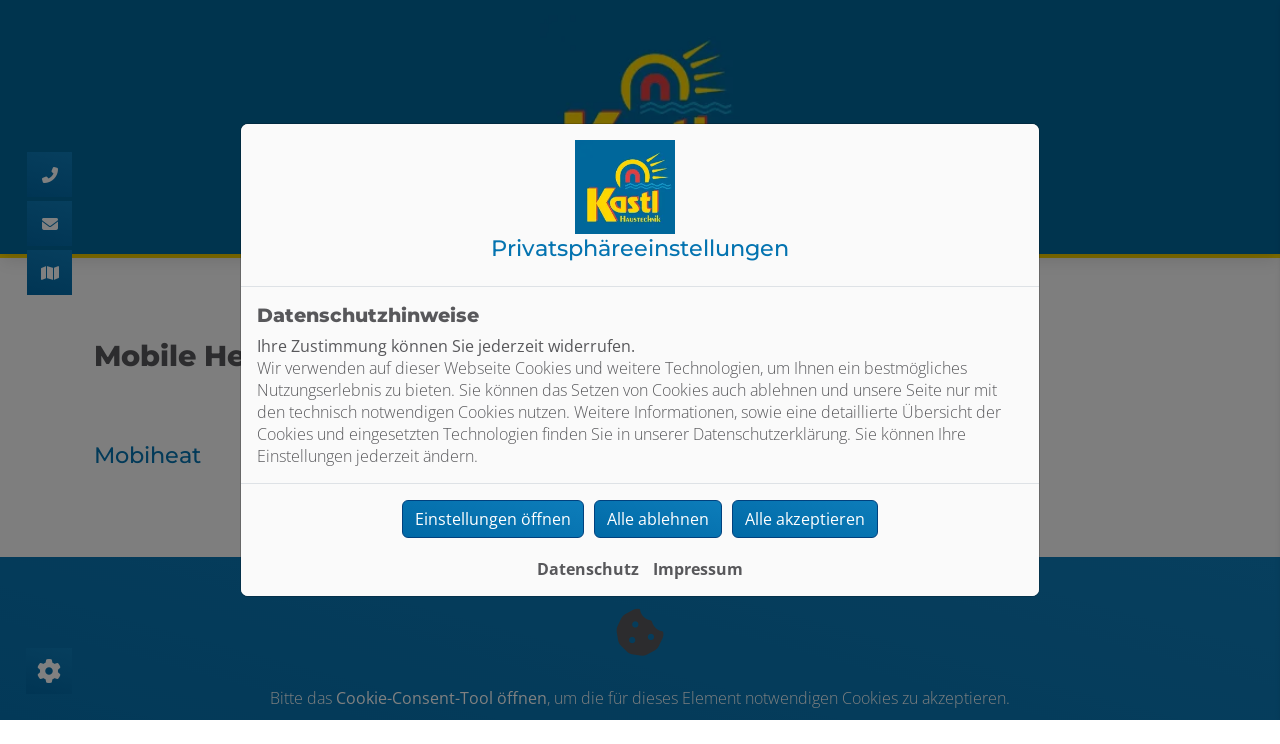

--- FILE ---
content_type: application/javascript; charset=UTF-8
request_url: https://haustechnik-kastl.de/_next/static/chunks/4931-565381fc88df09ec.js
body_size: 158382
content:
(self.webpackChunk_N_E=self.webpackChunk_N_E||[]).push([[4931],{50834:function(e,t,r){"use strict";r.d(t,{A6:function(){return T},Im:function(){return C},Mq:function(){return k},f4:function(){return w.a},oU:function(){return j}});var n,o,i=r(33448),a=r.n(i),s=r(7334),u=r.n(s),l=r(18446),c=r.n(l),f=r(36968),p=r.n(f),d=r(75472),h=r.n(d),g=r(27361),b=r.n(g),y=r(50361),m=r.n(y),v=r(96750),w=r.n(v),_=r(83454),x=function(){return(x=Object.assign||function(e){for(var t,r=1,n=arguments.length;r<n;r++)for(var o in t=arguments[r])Object.prototype.hasOwnProperty.call(t,o)&&(e[o]=t[o]);return e}).apply(this,arguments)};function D(e,t,r){if(r||2===arguments.length)for(var n,o=0,i=t.length;o<i;o++)!n&&o in t||(n||(n=Array.prototype.slice.call(t,0,o)),n[o]=t[o]);return e.concat(n||Array.prototype.slice.call(t))}function S(e,t){return e.split(".").filter(function(e){return!e.includes("$")})}function E(e){if("string"==typeof e||a()(e))return e;var t="".concat(e);return"0"==t&&1/e==-1/0?"-0":t}function k(e,t,r,n,o){if(void 0===r&&(r=null),void 0===n&&(n=function(e,t,r,n,o){}),void 0===o&&(o=null),!e)return void 0===r?null:r;var i=!1;if(t){"string"!=typeof t&&(console.info("Warning: path is not a string, this is deprecated. "),t=t.toString());for(var a=S(t=t.trim().replace(/\{/g,"").replace(/\}/g,"")).filter(function(e){return null!=e&&e.length>0}),s=a.length,u=0,l=e;null!=l&&u<s;){var c=E(a[u]).toLowerCase();a[u].endsWith("[]")&&(i=!0,c=c.replace(/\[\]/g,""));var f=null;if(c.startsWith("[")&&(f=c.replace(/\[/g,"").replace(/\]/g,"").replace(/\-/g,"").replace(/\_/g,""),u+=1,c=E(a[u]).toLowerCase()),Array.isArray(l)&&l.length>0){for(var p=[],d=0,h=l;d<h.length;d++){var g=h[d];if(!f||!g||!g.kind||g.kind.toLowerCase().includes(f.toLowerCase())){var b=A(g,c);if(b){if(Array.isArray(b))p.push.apply(p,b);else if(i)p.push(b);else{p=b;break}}}}l=p}else{var y=A(l,c);if(y)l=y;else if(f){var m=A(l,f,!0);m&&(l=m,u-=1)}else l=y}if(o&&o.parameterValues&&l&&l.kind&&l._id&&o.parameterValues[l._id]&&(l=x(x({},l),o.parameterValues[l._id])),c&&n){var v=n(c,l,e,t,null);void 0!==v&&(l=v)}u+=1}return u&&u===s?l:r}return r}function A(e,t,r){return(void 0===r&&(r=!1),void 0===e||null==e)?e:Object.keys(e).reduce(function(n,o){if(void 0!==n)return n;if(u()(o)===t)return e[o];if(r){var i=o.replace(/\-/g,"").replace(/\_/g,"");if(u()(i)===t)return e[o]}},void 0)}"function"==typeof SuppressedError&&SuppressedError,(O=n||(n={})).add="add",O.delete="delete",O.update="update";var O,R,C=function(){function e(){}return e.checkForRegistry=function(){return"undefined"!=typeof window?(void 0===window.u20registry&&(window.u20registry={conditionalProperties:[]}),!0):(void 0!==_&&void 0===_.u20registry&&(_.u20registry={conditionalProperties:[]}),!0)},e.getReg=function(){return"undefined"!=typeof window?window.u20registry:void 0!==_?_.u20registry:null},e.replaceConditionalProp=function(e,t,r){try{if(this.checkForRegistry()&&Array.isArray(t)){var n=this.getReg().conditionalProperties[e.toLowerCase()];if(n){for(var o=[],i=0,a=t;i<a.length;i++){var s=a[i];try{var u=k(s,n.nameOfCondition);u?new T(r).parseQuery(u.jsonQuery)&&o.push({object:s,condition:!0,conditionResult:!0}):o.push({object:s,condition:!1})}catch(l){}}for(var c=0,f=o;c<f.length;c++){var p=f[c];if(!0===p.condition&&!0===p.conditionResult)return p.object}for(var d=0,h=o;d<h.length;d++){var p=h[d];if(!p.condition)return p.object}return null}}}catch(g){}},e.registerConditionalProp=function(e,t){this.checkForRegistry()&&(this.getReg().conditionalProperties[e.toLowerCase()]={nameOfCondition:t,nameOfProp:e})},e}();(R=o||(o={})).OR="OR",R.AND="AND";var T=function(){function e(e){this.dataObject=e,this._ends_with=this._ends_with,this._starts_with=this._starts_with}return e.prototype.getCompareMethod=function(e){return"=="===e?"_equal":"!="===e?"_not_equal":"_"+e.toLowerCase()},e.prototype.is_val_okay=function(e){return void 0!==e&&null!=e},e.prototype._less=function(e){var t;try{var r=this.getValueByPath(e.properties.field,e.properties.valueType),n=this.convertType(e.properties.value,e.properties.valueType,e.properties.valueSrc);if(this.is_val_okay(r)){if(Array.isArray(r)){for(var o,i=0,a=r;i<a.length;i++)if(a[i]<n)return!0}else if(r<n)return!0}}catch(s){console.error((null===(t=this===null||void 0===this?void 0:this.dataObject)||void 0===t?void 0:t.domain)||"unknown domain","Error in Conditional Query Parser: _less:",s)}return!1},e.prototype._greater=function(e){var t;try{var r=this.getValueByPath(e.properties.field,e.properties.valueType),n=this.convertType(e.properties.value,e.properties.valueType,e.properties.valueSrc);if(this.is_val_okay(r)){if(Array.isArray(r)){for(var o,i=0,a=r;i<a.length;i++)if(a[i]>n)return!0}else if(r>n)return!0}}catch(s){console.error((null===(t=this===null||void 0===this?void 0:this.dataObject)||void 0===t?void 0:t.domain)||"unknown domain","Error in Conditional Query Parser: _greater:",s)}return!1},e.prototype._is_not_null=function(e){return!this._is_null(e)},e.prototype._not_equal=function(e){return!this._equal(e)},e.prototype.convertObjectToComparable=function(e){if("object"==typeof e){if(void 0!==e._id)return e._id;if(void 0!==e.id)return e.id;if(void 0!==e.ref)return e.ref}return e},e.prototype.extractIdWhenObject=function(e,t){if(void 0===t&&(t=!1),e){if(Array.isArray(e)){for(var r=[],n=0,o=e;n<o.length;n++){var i=o[n],a=this.extractIdWhenObject(i,t);r.push.apply(r,a)}return this.filterNullValues(r)}var s=[];return"object"!=typeof e?[e]:(t&&"object"==typeof e&&void 0!==e.kind&&s.push(e.kind),"object"==typeof e&&void 0!==e.id&&s.push(e.id),"object"==typeof e&&void 0!==e._id&&s.push(e._id),"object"==typeof e&&void 0!==e.ref&&s.push(e.ref),this.filterNullValues(s))}return this.filterNullValues(e)},e.prototype.filterNullValues=function(e){var t=[];if(!e)return t;for(var r=0,n=e;r<n.length;r++){var o=n[r];o&&t.push(o)}return t},e.prototype.isComponentUsed=function(e){if(this.is_val_okay(e)){if(Array.isArray(e)){for(var t=0,r=e;t<r.length;t++){var n=r[t];if(this.isComponentUsed(n))return!0}return!1}if("string"==typeof e){if(e.startsWith("Component"))return!0}else if(void 0!==e.id&&e.id.startsWith("Component"))return!0}return!1},e.prototype._is_null=function(e){var t=this.getValueByPath(e.properties.field,e.properties.valueType);return!this.is_val_okay(t)||!!Array.isArray(t)&&!!(t.length<=0)},e.prototype._query_is_not_null=function(e){return!this._query_is_null(e)},e.prototype._query_is_null=function(e){var t=this.getValueByPath(e.properties.field,e.properties.valueType);return!this.is_val_okay(t)||!t.jsonQuery||!t.raw||t.raw.length<=5},e.prototype._query_not_equal=function(e){return!this._query_equal(e)},e.prototype._query_equal=function(t){var r;try{var n=this.getValueByPath(t.properties.field,t.properties.valueType),o=this.convertType(t.properties.value,t.properties.valueType,t.properties.valueSrc);if(o&&Array.isArray(o)&&o.length>0&&(o=o[0]),this.is_val_okay(n)&&n.jsonQuery&&new e(this.dataObject).parseQuery(n.jsonQuery)!==o)return!1}catch(i){console.error((null===(r=this===null||void 0===this?void 0:this.dataObject)||void 0===r?void 0:r.domain)||"unknown domain","Error in Conditional Query Parser: _query_equal:",i)}return!0},e.prototype._select_any_in=function(e){var t;try{var r=this.getValueByPath(e.properties.field,e.properties.valueType),n=this.convertType(e.properties.value,e.properties.valueType,e.properties.valueSrc),o=this.isComponentUsed(n);if(this.is_val_okay(r)&&n){if(r=this.extractIdWhenObject(r,o),n=this.extractIdWhenObject(n,o),Array.isArray(r)?r.length>0&&Array.isArray(r[0])&&(r=r[0]):r=[r],Array.isArray(n)?n.length>0&&Array.isArray(n[0])&&(n=n[0]):n=[n],c()(u()(r),u()(n)))return!0;for(var i=0,a=n;i<a.length;i++)for(var s=a[i],l=0,f=r;l<f.length;l++){var p=f[l],d=this.convertObjectToComparable(s),h=this.convertObjectToComparable(p);if(d&&h&&c()(u()(d),u()(h)))return!0}}}catch(g){console.error((null===(t=this===null||void 0===this?void 0:this.dataObject)||void 0===t?void 0:t.domain)||"unknown domain","Error in Conditional Query Parser: _select_any_in:",g)}return!1},e.prototype._select_not_any_in=function(e){return!this._select_any_in(e)},e.prototype._select_not_in=function(e){return!this._select_any_in(e)},e.prototype._select_not_equals=function(e){return!this._select_equals(e)},e.prototype._select_equals=function(e){var t;try{var r=this.getValueByPath(e.properties.field,e.properties.valueType),n=this.convertType(e.properties.value,e.properties.valueType,e.properties.valueSrc),o=this.isComponentUsed(n);if(this.is_val_okay(r)&&n){if(r=this.extractIdWhenObject(r,o),n=this.extractIdWhenObject(n,o),Array.isArray(r)||(r=[r]),Array.isArray(n)||(n=[n]),c()(u()(r),u()(n)))return!0;for(var i=0,a=n;i<a.length;i++)for(var s=a[i],l=0,f=r;l<f.length;l++){var p=f[l],d=this.convertObjectToComparable(s),h=this.convertObjectToComparable(p);if(c()(u()(d),u()(h)))return!0}}}catch(g){console.error((null===(t=this===null||void 0===this?void 0:this.dataObject)||void 0===t?void 0:t.domain)||"unknown domain","Error in Conditional Query Parser: _select_equals:",g)}return!1},e.prototype._equal=function(e){var t=this.getValueByPath(e.properties.field,e.properties.valueType),r=this.convertType(e.properties.value,e.properties.valueType,e.properties.valueSrc);if(this.is_val_okay(t)){if(Array.isArray(t)&&!Array.isArray(r))for(var n=0,o=t;n<o.length;n++){var i=o[n];if(c()(u()(i),u()(r)))return!0}else if(!Array.isArray(t)&&Array.isArray(r))for(var a=0,s=r;a<s.length;a++){var i=s[a];if(c()(u()(t),u()(i)))return!0}else if(Array.isArray(t)&&Array.isArray(r))return this._select_equals(e);else if(c()(u()(t),u()(r)))return!0}return!1},e.prototype._not_like=function(e){return!this._like(e)},e.prototype._is_empty=function(e){var t=this.getValueByPath(e.properties.field,e.properties.valueType);return!!(!this.is_val_okay(t)||Array.isArray(t)&&t.length<=0)||!!t&&"string"==typeof t&&!!(t.length<=0)},e.prototype._is_not_empty=function(e){return!this._is_empty(e)},e.prototype._ends_with=function(e){var t=this.getValueByPath(e.properties.field,e.properties.valueType),r=this.convertType(e.properties.value,e.properties.valueType,e.properties.valueSrc);if(this.is_val_okay(t)){if(Array.isArray(t))for(var n=0,o=t;n<o.length;n++){var i=o[n];if(Array.isArray(r))for(var a=0,s=r;a<s.length;a++){var u=s[a];if(i.match(RegExp(u+"$","ig")))return!0}else if(i.match(RegExp(r+"$","ig")))return!0}else if(Array.isArray(r))for(var l=0,c=r;l<c.length;l++){var u=c[l];if(t.match(RegExp(u+"$","ig")))return!0}else if(t.match(RegExp(r+"$","ig")))return!0}return!1},e.prototype._starts_with=function(e){var t=this.getValueByPath(e.properties.field,e.properties.valueType),r=this.convertType(e.properties.value,e.properties.valueType,e.properties.valueSrc);if(this.is_val_okay(t)){if(Array.isArray(t))for(var n=0,o=t;n<o.length;n++){var i=o[n];if(Array.isArray(r))for(var a=0,s=r;a<s.length;a++){var u=s[a];if(i.match(RegExp("^"+u,"ig")))return!0}else if(i.match(RegExp("^"+r,"ig")))return!0}else if(Array.isArray(r))for(var l=0,c=r;l<c.length;l++){var u=c[l];if(t.match(RegExp("^"+u,"ig")))return!0}else if(t.match(RegExp("^"+r,"ig")))return!0}return!1},e.prototype._like=function(e){var t=this.getValueByPath(e.properties.field,e.properties.valueType),r=this.convertType(e.properties.value,e.properties.valueType,e.properties.valueSrc);if(this.is_val_okay(t)){if(Array.isArray(r))for(var n=0,o=r;n<o.length;n++){var i=o[n];if(t.match(RegExp(i,"ig")))return!0}else if(t.match(RegExp(r,"ig")))return!0}return!1},e.prototype.clearPath=function(e){return e.replace(/\[/g,"").replace(/\]/g,"")},e.prototype.parseRule=function(e){var t=!1,r=this.getCompareMethod(e.properties.operator);return void 0!==this[r]?t=this[r](e):console.error("Condition => QueryBuild: Can not find the operator: "+r+" in your QueryBuilder!"),t},e.prototype.parseRuleOrGroup=function(e){var t=!1;return"group"===e.type?this.parseGroup(e):t=this.parseRule(e)},e.prototype.parseGroup=function(e){var t=!1;if(!e.children1)return!0;for(var r=[],n=0,i=Object.keys(e.children1);n<i.length;n++){var a=i[n];try{var s=e.children1[a];r.push(this.parseRuleOrGroup(s))}catch(u){}}if(void 0===e.properties&&(e.properties={conjunction:o.AND,not:!1}),void 0===e.properties.conjunction&&(e.properties={conjunction:o.AND,not:!1}),e.properties.conjunction===o.AND){t=!0;for(var l=0,c=r;l<c.length;l++){var f=c[l];f||(t=!1)}}else if(e.properties.conjunction===o.OR){t=!1,r.length<=0&&(t=!0);for(var p=0,d=r;p<d.length;p++){var f=d[p];f&&(t=!0)}}return e.properties.not&&(t=!t),t},e.prototype.parseQuery=function(e){try{var t=!1;return t=this.parseGroup(e)}catch(r){}return!1},e.prototype.convertType=function(e,t,r){void 0===r&&(r=[]);var n="text";if(t.length>0&&(n=t[0]),Array.isArray(e)&&e.length>0&&"string"==typeof e[0]&&e[0].includes("{{")&&(e=e[0]),e&&Array.isArray(e)&&1==e.length&&e[0]&&Array.isArray(e[0])&&(e=e[0]),e&&"string"==typeof e&&e.includes("{{"))try{var o=e.replace(/\{/g,"").replace(/\}/g,""),i=k(this.dataObject,o);if(i)return i}catch(a){}if(r&&r.length>0&&r.includes("field")&&e&&Array.isArray(e)&&(e=this.getValueByPath(e[0],t)),e){n&&"number"===n.toLowerCase()?e=parseFloat(e):n&&("date"===n.toLowerCase()||"datetime"===n.toLowerCase()||"time"===n.toLowerCase())&&(e=new Date(e));var s=/^(\d{4}-\d{2}-\d{2}T\d{2}:\d{2}:\d{2}(\.\d{1,3})?(Z|([+-]\d{2}:\d{2})))?$/;"string"==typeof e&&e.match(s)&&(e=new Date(e))}return e},e.prototype.extractDataOnMappedElement=function(e,t,r,n){return C.replaceConditionalProp(e,t,this.dataObject)},e.prototype.getValueByPath=function(e,t){var r=this;void 0===t&&(t=null);var n=null;if("date"===e.toLowerCase())n=new Date;else if("time"===e.toLowerCase())n=new Date;else if("datetime"===e.toLowerCase())n=new Date;else{if(e=(e=e.replace("website.","")).replace("websites.",""),!(n=k(this.dataObject,e,null,function(e,t,n,o){return r.extractDataOnMappedElement(e,t,n,o)}))){var o=e.replace(/\[\]/g,"");n=k(this.dataObject,o,null,function(e,t,n,o){return r.extractDataOnMappedElement(e,t,n,o)})}if(!n){var o=e.replace(/\[(.*)\]\./g,"");n=k(this.dataObject,o,null,function(e,t,n,o){return r.extractDataOnMappedElement(e,t,n,o)})}}return n&&t&&(n=this.convertType(n,t)),n},e}();void 0===r.g||r.g.structuredClone||(r.g.structuredClone=function(e){return m()(e)});var j=function(){function e(e,t){void 0===t&&(t=!1),this.returnRawValue=!1,this.data=e,this.returnRawValue=t,this.root=x(x({},e),this.data.website)}return e.getAllUsedFieldsFromQuery=function(e){var t=[];Array.isArray(e)||(e=Object.values(e));for(var r=0,n=e;r<n.length;r++){var o=n[r];o&&void 0!==o.children1?t.push.apply(t,this.getAllUsedFieldsFromQuery(o.children1)):(t.push({key:o.properties.field}),o.properties.valueType&&o.properties.valueType.includes("field")&&t.push({key:o.properties.valueSrc[0]}))}return t},e.prototype.extractDataOnMappedElement=function(e,t,r,n,o){return C.replaceConditionalProp(e,t,x(x({},this.root),t))},e.prototype.mapData=function(e,t,r,n){var o=this,i=null;if(this.returnRawValue)return e;if("from"==t.operator)try{if(e&&"string"==typeof e)return e;i=k(e,t.value,null,function(t,r,i,a){return n?n(t,r,i,a,e):o.extractDataOnMappedElement(t,r,i,a,e)},this.root)}catch(a){console.log("ERror in mapping "+r)}else"fixed"==t.operator?i=t.value:"empty"==t.operator&&(i=null);return i},e.prototype.mapElements=function(e,t,r){for(var n=[],o=0,i=e;o<i.length;o++){var a=i[o];if(this.returnRawValue)n.push(a);else if(t&&t.fields){for(var s={},u=0,l=Object.keys(t.fields);u<l.length;u++){var c=l[u],f=t.fields[c];s[c]=this.mapData(a,f,c,r)}n.push(s)}}return n},e.prototype.filterList=function(e,t,r){void 0===r&&(r=null);var n=[];if(r&&!this.clonedRoot&&(this.clonedRoot=structuredClone(this.root)),Array.isArray(e)){if(t&&t.jsonQuery)for(var o=0,i=e;o<i.length;o++){var a=i[o],s=a;this.root.element&&(s.parentElement={id:this.root.element.id,type:this.root.element.type,name:this.root.element.name,kind:this.root.element.kind,_id:this.root.element._id,image:this.root.element.image}),s.element||(s.element={id:a.id,type:a.type,name:a.name,kind:a.kind,_id:a._id}),r&&(s=x(x({},this.clonedRoot),a),p()(s,r,a)),new T(s).parseQuery(t.jsonQuery)&&n.push(a)}else n.push.apply(n,e)}return n},e.prototype.sortElements=function(e,t){try{if(t){var r="asc";void 0!==t.asc&&(r=!0===t.asc?"asc":"desc");var n=t.id.split(".").slice(-1).join("");return h()(e,[function(e){var t=b()(e,n);if(t){if("string"==typeof t&&(t.match(/^\d{4}-\d{2}-\d{2}$/)||t.match(/^\d{4}-\d{2}-\d{2}T\d{2}:\d{2}:\d{2}$/)||t.match(/^\d{4}-\d{2}-\d{2}T\d{2}:\d{2}:\d{2}\.\d+Z$/)||t.match(/^\d{4}-\d{2}-\d{2}T\d{2}:\d{2}:\d{2}\.\d+$/)||t.match(/^\d{4}-\d{2}-\d{2}T\d{2}:\d{2}:\d{2}Z$/)||t.match(/^\d{4}-\d{2}-\d{2}T\d{2}:\d{2}:\d{2}$/)||t.match(/^\d{2}:\d{2}:\d{2}$/)||t.match(/^\d{2}:\d{2}$/)||t.match(/^\d{2}:\d{2}:\d{2}\.\d+Z$/)))try{var r=new Date(t);if(r)return r.getTime()}catch(o){}return t.toLowerCase()}return t}],[r])}}catch(o){}return e},e.prototype.query=function(e,t){var r=this;if(e.query&&e.query.select&&(!e.query.text||e.query.text&&e.query.text.trim().length<=0)){var n=e.query.select.id;if(k(this.root,n,null,function(e,n,o,i,a){return t?t(e,n,o,i,a):r.extractDataOnMappedElement(e,n,o,i,a)},this.root)){var o=this.filterList(k(this.root,n,null,function(e,n,o,i,a){return t?t(e,n,o,i,a):r.extractDataOnMappedElement(e,n,o,i,a)},this.root),e.query.query,n);if(o)return e.query.sort&&(o=this.sortElements(o,e.query.sort)),this.mapElements(o,e.query.mapping,function(e,n,o,i,a){return t?t(e,n,o,i,a):r.extractDataOnMappedElement(e,n,o,i,a)})}return[]}},e}();function P(e,t){return"boolean"==typeof t?t.toString():"string"==typeof t&&"null"===t.toLowerCase()?null:(t&&t.includes("$")&&(t=k(e,t.replace(/(<([^>]+)>)/gi,"").replace("$",""))),t)}var N=function(e){return"string"==typeof e&&(e=e.toLowerCase()).trim().length<=0&&(e=null),void 0===e&&(e=null),e};w().registerHelper("ifCond",function(e,t,r,n){try{var o=this;e=P(o,e),r=P(o,r),Array.isArray(e)||(e=[e]),Array.isArray(r)||(r=[r]);for(var i=0,a=e;i<a.length;i++){var s=a[i];s=N(s);for(var u=0,l=r;u<l.length;u++){var c=l[u];switch(c=N(c),t){case"not_includes":case"not_contains":if(!s.includes(c))return n.fn(o);break;case"includes":case"contains":if(s.includes(c))return n.fn(o);break;case"==":if(s==c)return n.fn(o);break;case"===":if(s===c)return n.fn(o);break;case"!=":if(s!=c)return n.fn(o);break;case"!==":if(s!==c)return n.fn(o);break;case"<":if(s<c)return n.fn(o);break;case"<=":if(s<=c)return n.fn(o);break;case">":if(s>c)return n.fn(o);break;case">=":if(s>=c)return n.fn(o);break;case"&&":if(s&&c)return n.fn(o);break;case"||":if(s||c)return n.fn(o);break;default:return n.inverse(o)}}}return n.inverse(o)}catch(f){return console.log("Error in ifCond:",f),""}}),w().registerHelper("get",function(e){return k(this,e)});var L=function(e){var t=new Date(e);if(isNaN(t.getTime()))return e;var r=String(t.getDate()).padStart(2,"0"),n=String(t.getMonth()+1).padStart(2,"0"),o=t.getFullYear();return"".concat(r,".").concat(n,".").concat(o)},q=function(e){try{if("string"==typeof e)return e.split(",").join("\n");if(Array.isArray(e))return e.join("\n");return e}catch(t){console.log("error in formatCheckboxes: ",t)}},B=function(e){try{if("string"==typeof e)return e.replace(/[ÄÖÜßäöü]/g,function(e){switch(e){case"\xc4":return"Ae";case"\xd6":return"Oe";case"\xdc":return"Ue";case"\xdf":return"ss";case"\xe4":return"ae";case"\xf6":return"oe";case"\xfc":return"ue"}});return e}catch(t){console.log("error in replaceUmlauts: ",t)}},U=function(e){try{if("string"==typeof e)return e.replace(/\s/g,"-");return e}catch(t){console.log("error in replaceSpaces: ",t)}},M=function(e,t){for(var r=[],n=2;n<arguments.length;n++)r[n-2]=arguments[n];var o="",i="",a=r.join(".");if(void 0!==e.remappedRenderedNumbers[a])return e.remappedRenderedNumbers[a];for(var s=0;s<r.length-1;s++)o=o+r[s]+".",s>=r.length-2&&t&&(void 0===e.renderedNumbers[o]?e.renderedNumbers[o]=1:e.renderedNumbers[o]=e.renderedNumbers[o]+1),i=r.length>2?(i.length<=0?"":i+".")+e.renderedNumbers[o].toString():e.renderedNumbers[o].toString();return void 0===e.remappedRenderedNumbers[a]&&(e.remappedRenderedNumbers[a]=i),i},I=function(e,t,r){var n="",o="",i=r.split(".");if(void 0!==e.remappedRenderedParagraphcs[r])return e.remappedRenderedParagraphcs[r];for(var a=0;a<i.length;a++){var s=parseInt(i[a]);if(void 0!==e.renderedNumbers["p_"+t+n+s])break;for(var u=1;u<=s;u++)if(void 0===e.renderedNumbers["p_"+t+n+u]){e.renderedNumbers["p_"+t+n+u]=(""==o?"":o+".")+u,s=u;break}o=a>1?(o.length<=0?"":o+".")+e.renderedNumbers["p_"+t+n+s].toString():e.renderedNumbers["p_"+t+n+s].toString(),n=n+s+"."}return void 0===e.remappedRenderedParagraphcs[r]&&(e.remappedRenderedParagraphcs[r]=o),o},F=function(e,t){var r,n,o,i,a,s,u,l,c,f,p,d,h,g,b;try{if(null===(r=null==t?void 0:t.person)||void 0===r?void 0:r.email)return t.person.email;if(((null===(n=null==t?void 0:t.type)||void 0===n?void 0:n[0])==="job"||(null===(i=null===(o=null==t?void 0:t.name)||void 0===o?void 0:o.toLowerCase())||void 0===i?void 0:i.includes("job"))||(null===(s=null===(a=null==t?void 0:t.name)||void 0===a?void 0:a.toLowerCase())||void 0===s?void 0:s.includes("karriere")))&&(null===(c=null===(l=null===(u=null==e?void 0:e.profile)||void 0===u?void 0:u.jobContact)||void 0===l?void 0:l[0])||void 0===c?void 0:c.email))return e.profile.jobContact[0].email;if(((null===(f=null==t?void 0:t.type)||void 0===f?void 0:f[0])==="apprenticeship"||(null===(d=null===(p=null==t?void 0:t.name)||void 0===p?void 0:p.toLowerCase())||void 0===d?void 0:d.includes("ausbildung")))&&(null===(b=null===(g=null===(h=null==e?void 0:e.profile)||void 0===h?void 0:h.trainingContact)||void 0===g?void 0:g[0])||void 0===b?void 0:b.email))return e.profile.trainingContact[0].email;return null==e?void 0:e.email}catch(y){console.log("error in getJobEmail: ",y)}},z=function(e){try{if((null==e?void 0:e.name)&&(null==e?void 0:e.kind)!=="pages")return e.name;return"Stellenbezeichnung"}catch(t){console.log("error in getJobName: ",t)}},V=function(e){var t;try{if((null==e?void 0:e.salutationOfTheManagers)!==void 0&&(null==e?void 0:e.salutationOfTheManagers)!==null&&(null==e?void 0:e.salutationOfTheManagers)!=="")return e.salutationOfTheManagers;if(Array.isArray(null==e?void 0:e.businessForm)&&(null===(t=null==e?void 0:e.businessForm)||void 0===t?void 0:t[0])){if("sole_proprietor"===e.businessForm[0]||"general_partnership"===e.businessForm[0]||"registered_merchant"===e.businessForm[0])return"Inhaber";if("civil_law_partnership"===e.businessForm[0]||"limited_partnership"===e.businessForm[0])return"Gesellschafter";if("limited_liability_company"===e.businessForm[0]||"entrepreneurial_company_at_limited_liability"===e.businessForm[0]);else if("cooperative"===e.businessForm[0])return"Vorstand"}return"Gesch\xe4ftsf\xfchrer"}catch(r){console.log("error in getManagerSalutation: ",r)}};w().registerHelper("paragraph",function(){for(var e=[],t=0;t<arguments.length;t++)e[t]=arguments[t];return I(this,e[0],e[1])}),w().registerHelper("numbered",function(){for(var e=[],t=0;t<arguments.length;t++)e[t]=arguments[t];return M.apply(void 0,D([this,!0],e,!1))}),w().registerHelper("numbered_read",function(){for(var e=[],t=0;t<arguments.length;t++)e[t]=arguments[t];return M.apply(void 0,D([this,!1],e,!1))}),w().registerHelper("formatDate",function(e){return L(e)}),w().registerHelper("replaceUmlauts",function(e){return B(e)}),w().registerHelper("replaceSpaces",function(e){return U(e)}),w().registerHelper("formatCheckboxes",function(e){return q(e)}),w().registerHelper("clearHtml",function(e){try{if(e){if(Array.isArray(e)&&e.length>0)return e.map(function(e){return e.replace(/\<p|\<h1|\<h2|\<h3|\<h4|\<h5|\<h6/g,"<span").replace(/\<\/p|\<\/h1|\<\/h2|\<\/h3|\<\/h4|\<\/h5|\<\/h6/g,"<br/></span").replace(/style='[^"]*'/g,"").replace(/style="[^"]*"/g,"")});return e.replace(/\<p|\<h1|\<h2|\<h3|\<h4|\<h5|\<h6/g,"<span").replace(/\<\/p|\<\/h1|\<\/h2|\<\/h3|\<\/h4|\<\/h5|\<\/h6/g,"<br/></span").replace(/style='[^"]*'/g,"").replace(/style="[^"]*"/g,"")}}catch(t){}return e}),w().registerHelper("helperMissing",function(e){var t=arguments[arguments.length-1],r=e;"object"==typeof e&&(r="{"+t.name+"}");var n=Array.prototype.slice.call(arguments,0,arguments.length-1);return console.log(new(w()).SafeString("Missing: "+t.name+"("+n+")")),r}),w().registerHelper("getJobEmail",function(e,t){return F(e,t)}),w().registerHelper("getJobName",function(e){return z(e)}),w().registerHelper("getManagerSalutation",function(e){return V(e)})},8874:function(e){"use strict";e.exports={aliceblue:[240,248,255],antiquewhite:[250,235,215],aqua:[0,255,255],aquamarine:[127,255,212],azure:[240,255,255],beige:[245,245,220],bisque:[255,228,196],black:[0,0,0],blanchedalmond:[255,235,205],blue:[0,0,255],blueviolet:[138,43,226],brown:[165,42,42],burlywood:[222,184,135],cadetblue:[95,158,160],chartreuse:[127,255,0],chocolate:[210,105,30],coral:[255,127,80],cornflowerblue:[100,149,237],cornsilk:[255,248,220],crimson:[220,20,60],cyan:[0,255,255],darkblue:[0,0,139],darkcyan:[0,139,139],darkgoldenrod:[184,134,11],darkgray:[169,169,169],darkgreen:[0,100,0],darkgrey:[169,169,169],darkkhaki:[189,183,107],darkmagenta:[139,0,139],darkolivegreen:[85,107,47],darkorange:[255,140,0],darkorchid:[153,50,204],darkred:[139,0,0],darksalmon:[233,150,122],darkseagreen:[143,188,143],darkslateblue:[72,61,139],darkslategray:[47,79,79],darkslategrey:[47,79,79],darkturquoise:[0,206,209],darkviolet:[148,0,211],deeppink:[255,20,147],deepskyblue:[0,191,255],dimgray:[105,105,105],dimgrey:[105,105,105],dodgerblue:[30,144,255],firebrick:[178,34,34],floralwhite:[255,250,240],forestgreen:[34,139,34],fuchsia:[255,0,255],gainsboro:[220,220,220],ghostwhite:[248,248,255],gold:[255,215,0],goldenrod:[218,165,32],gray:[128,128,128],green:[0,128,0],greenyellow:[173,255,47],grey:[128,128,128],honeydew:[240,255,240],hotpink:[255,105,180],indianred:[205,92,92],indigo:[75,0,130],ivory:[255,255,240],khaki:[240,230,140],lavender:[230,230,250],lavenderblush:[255,240,245],lawngreen:[124,252,0],lemonchiffon:[255,250,205],lightblue:[173,216,230],lightcoral:[240,128,128],lightcyan:[224,255,255],lightgoldenrodyellow:[250,250,210],lightgray:[211,211,211],lightgreen:[144,238,144],lightgrey:[211,211,211],lightpink:[255,182,193],lightsalmon:[255,160,122],lightseagreen:[32,178,170],lightskyblue:[135,206,250],lightslategray:[119,136,153],lightslategrey:[119,136,153],lightsteelblue:[176,196,222],lightyellow:[255,255,224],lime:[0,255,0],limegreen:[50,205,50],linen:[250,240,230],magenta:[255,0,255],maroon:[128,0,0],mediumaquamarine:[102,205,170],mediumblue:[0,0,205],mediumorchid:[186,85,211],mediumpurple:[147,112,219],mediumseagreen:[60,179,113],mediumslateblue:[123,104,238],mediumspringgreen:[0,250,154],mediumturquoise:[72,209,204],mediumvioletred:[199,21,133],midnightblue:[25,25,112],mintcream:[245,255,250],mistyrose:[255,228,225],moccasin:[255,228,181],navajowhite:[255,222,173],navy:[0,0,128],oldlace:[253,245,230],olive:[128,128,0],olivedrab:[107,142,35],orange:[255,165,0],orangered:[255,69,0],orchid:[218,112,214],palegoldenrod:[238,232,170],palegreen:[152,251,152],paleturquoise:[175,238,238],palevioletred:[219,112,147],papayawhip:[255,239,213],peachpuff:[255,218,185],peru:[205,133,63],pink:[255,192,203],plum:[221,160,221],powderblue:[176,224,230],purple:[128,0,128],rebeccapurple:[102,51,153],red:[255,0,0],rosybrown:[188,143,143],royalblue:[65,105,225],saddlebrown:[139,69,19],salmon:[250,128,114],sandybrown:[244,164,96],seagreen:[46,139,87],seashell:[255,245,238],sienna:[160,82,45],silver:[192,192,192],skyblue:[135,206,235],slateblue:[106,90,205],slategray:[112,128,144],slategrey:[112,128,144],snow:[255,250,250],springgreen:[0,255,127],steelblue:[70,130,180],tan:[210,180,140],teal:[0,128,128],thistle:[216,191,216],tomato:[255,99,71],turquoise:[64,224,208],violet:[238,130,238],wheat:[245,222,179],white:[255,255,255],whitesmoke:[245,245,245],yellow:[255,255,0],yellowgreen:[154,205,50]}},38912:function(e,t,r){"use strict";var n=r(8874);e.exports=i;var o={red:0,orange:60,yellow:120,green:180,blue:240,purple:300};function i(e){var t,r,i=[],a=1;if("string"==typeof e){if(n[e=e.toLowerCase()])i=n[e].slice(),r="rgb";else if("transparent"===e)a=0,r="rgb",i=[0,0,0];else if(/^#[A-Fa-f0-9]+$/.test(e)){var s=e.slice(1),u=s.length;a=1,u<=4?(i=[parseInt(s[0]+s[0],16),parseInt(s[1]+s[1],16),parseInt(s[2]+s[2],16)],4===u&&(a=parseInt(s[3]+s[3],16)/255)):(i=[parseInt(s[0]+s[1],16),parseInt(s[2]+s[3],16),parseInt(s[4]+s[5],16)],8===u&&(a=parseInt(s[6]+s[7],16)/255)),i[0]||(i[0]=0),i[1]||(i[1]=0),i[2]||(i[2]=0),r="rgb"}else if(t=/^((?:rgb|hs[lvb]|hwb|cmyk?|xy[zy]|gray|lab|lchu?v?|[ly]uv|lms)a?)\s*\(([^\)]*)\)/.exec(e)){var l=t[1],c="rgb"===l,s=l.replace(/a$/,"");r=s;var u="cmyk"===s?4:"gray"===s?1:3;i=t[2].trim().split(/\s*[,\/]\s*|\s+/).map(function(e,t){if(/%$/.test(e)){if(t===u)return parseFloat(e)/100;if("rgb"===s)return 255*parseFloat(e)/100}else if("h"===s[t]){if(/deg$/.test(e));else if(void 0!==o[e])return o[e]}return parseFloat(e)}),l===s&&i.push(1),a=c?1:void 0===i[u]?1:i[u],i=i.slice(0,u)}else e.length>10&&/[0-9](?:\s|\/)/.test(e)&&(i=e.match(/([0-9]+)/g).map(function(e){return parseFloat(e)}),r=e.match(/([a-z])/ig).join("").toLowerCase())}else isNaN(e)?Array.isArray(e)||e.length?(i=[e[0],e[1],e[2]],r="rgb",a=4===e.length?e[3]:1):e instanceof Object&&(null!=e.r||null!=e.red||null!=e.R?(r="rgb",i=[e.r||e.red||e.R||0,e.g||e.green||e.G||0,e.b||e.blue||e.B||0]):(r="hsl",i=[e.h||e.hue||e.H||0,e.s||e.saturation||e.S||0,e.l||e.lightness||e.L||e.b||e.brightness]),a=e.a||e.alpha||e.opacity||1,null!=e.opacity&&(a/=100)):(r="rgb",i=[e>>>16,(65280&e)>>>8,255&e]);return{space:r,values:i,alpha:a}}},51963:function(e,t,r){"use strict";var n=r(38912);function o(e){var t,r,n,o,i,a=e[0]/360,s=e[1]/100,u=e[2]/100,l=0;if(0===s)return[i=255*u,i,i];for(r=u<.5?u*(1+s):u+s-u*s,t=2*u-r,o=[0,0,0];l<3;)(n=a+-(1/3*(l-1)))<0?n++:n>1&&n--,i=6*n<1?t+(r-t)*6*n:2*n<1?r:3*n<2?t+(r-t)*(2/3-n)*6:t,o[l++]=255*i;return o}e.exports=function(e){Array.isArray(e)&&e.raw&&(e=String.raw.apply(null,arguments));var t,r=n(e);if(!r.space)return[];var i=[0,0,0],a="h"===r.space[0]?[360,100,100]:[255,255,255];return(t=[,,,])[0]=Math.min(Math.max(r.values[0],i[0]),a[0]),t[1]=Math.min(Math.max(r.values[1],i[1]),a[1]),t[2]=Math.min(Math.max(r.values[2],i[2]),a[2]),"h"===r.space[0]&&(t=o(t)),t.push(Math.min(Math.max(r.alpha,0),1)),t}},59738:function(e,t,r){var n=r(83454),o=r(48764).Buffer;let i=r(76647),a=r(1864),s=r(73461),u=r(42474),l=r(49968),c=l.version,f=/(?:^|^)\s*(?:export\s+)?([\w.-]+)(?:\s*=\s*?|:\s+?)(\s*'(?:\\'|[^'])*'|\s*"(?:\\"|[^"])*"|\s*`(?:\\`|[^`])*`|[^#\r\n]+)?\s*(?:#.*)?(?:$|$)/mg;function p(e){let t={},r=e.toString();r=r.replace(/\r\n?/mg,"\n");let n;for(;null!=(n=f.exec(r));){let o=n[1],i=n[2]||"";i=i.trim();let a=i[0];i=i.replace(/^(['"`])([\s\S]*)\1$/mg,"$2"),'"'===a&&(i=(i=i.replace(/\\n/g,"\n")).replace(/\\r/g,"\r")),t[o]=i}return t}function d(e){let t=v(e),r=k.configDotenv({path:t});if(!r.parsed){let n=Error(`MISSING_DATA: Cannot parse ${t} for an unknown reason`);throw n.code="MISSING_DATA",n}let o=y(e).split(","),i=o.length,a;for(let s=0;s<i;s++)try{let u=o[s].trim(),l=m(r,u);a=k.decrypt(l.ciphertext,l.key);break}catch(c){if(s+1>=i)throw c}return k.parse(a)}function h(e){console.log(`[dotenv@${c}][INFO] ${e}`)}function g(e){console.log(`[dotenv@${c}][WARN] ${e}`)}function b(e){console.log(`[dotenv@${c}][DEBUG] ${e}`)}function y(e){return e&&e.DOTENV_KEY&&e.DOTENV_KEY.length>0?e.DOTENV_KEY:n.env.DOTENV_KEY&&n.env.DOTENV_KEY.length>0?n.env.DOTENV_KEY:""}function m(e,t){let r;try{r=new URL(t)}catch(o){if("ERR_INVALID_URL"===o.code){let n=Error("INVALID_DOTENV_KEY: Wrong format. Must be in valid uri format like dotenv://:key_1234@dotenvx.com/vault/.env.vault?environment=development");throw n.code="INVALID_DOTENV_KEY",n}throw o}let i=r.password;if(!i){let a=Error("INVALID_DOTENV_KEY: Missing key part");throw a.code="INVALID_DOTENV_KEY",a}let s=r.searchParams.get("environment");if(!s){let u=Error("INVALID_DOTENV_KEY: Missing environment part");throw u.code="INVALID_DOTENV_KEY",u}let l=`DOTENV_VAULT_${s.toUpperCase()}`,c=e.parsed[l];if(!c){let f=Error(`NOT_FOUND_DOTENV_ENVIRONMENT: Cannot locate environment ${l} in your .env.vault file.`);throw f.code="NOT_FOUND_DOTENV_ENVIRONMENT",f}return{ciphertext:c,key:i}}function v(e){let t=null;if(e&&e.path&&e.path.length>0){if(Array.isArray(e.path))for(let r of e.path)i.existsSync(r)&&(t=r.endsWith(".vault")?r:`${r}.vault`);else t=e.path.endsWith(".vault")?e.path:`${e.path}.vault`}else t=a.resolve(n.cwd(),".env.vault");return i.existsSync(t)?t:null}function w(e){return"~"===e[0]?a.join(s.homedir(),e.slice(1)):e}function _(e){h("Loading env from encrypted .env.vault");let t=k._parseVault(e),r=n.env;return e&&null!=e.processEnv&&(r=e.processEnv),k.populate(r,t,e),{parsed:t}}function x(e){let t=a.resolve(n.cwd(),".env"),r="utf8",o=Boolean(e&&e.debug);e&&e.encoding?r=e.encoding:o&&b("No encoding is specified. UTF-8 is used by default");let s=[t];if(e&&e.path){if(Array.isArray(e.path))for(let u of(s=[],e.path))s.push(w(u));else s=[w(e.path)]}let l,c={};for(let f of s)try{let p=k.parse(i.readFileSync(f,{encoding:r}));k.populate(c,p,e)}catch(d){o&&b(`Failed to load ${f} ${d.message}`),l=d}let h=n.env;return(e&&null!=e.processEnv&&(h=e.processEnv),k.populate(h,c,e),l)?{parsed:c,error:l}:{parsed:c}}function D(e){if(0===y(e).length)return k.configDotenv(e);let t=v(e);return t?k._configVault(e):(g(`You set DOTENV_KEY but you are missing a .env.vault file at ${t}. Did you forget to build it?`),k.configDotenv(e))}function S(e,t){let r=o.from(t.slice(-64),"hex"),n=o.from(e,"base64"),i=n.subarray(0,12),a=n.subarray(-16);n=n.subarray(12,-16);try{let s=u.createDecipheriv("aes-256-gcm",r,i);return s.setAuthTag(a),`${s.update(n)}${s.final()}`}catch(h){let l=h instanceof RangeError,c="Invalid key length"===h.message,f="Unsupported state or unable to authenticate data"===h.message;if(l||c){let p=Error("INVALID_DOTENV_KEY: It must be 64 characters long (or more)");throw p.code="INVALID_DOTENV_KEY",p}if(f){let d=Error("DECRYPTION_FAILED: Please check your DOTENV_KEY");throw d.code="DECRYPTION_FAILED",d}throw h}}function E(e,t,r={}){let n=Boolean(r&&r.debug),o=Boolean(r&&r.override);if("object"!=typeof t){let i=Error("OBJECT_REQUIRED: Please check the processEnv argument being passed to populate");throw i.code="OBJECT_REQUIRED",i}for(let a of Object.keys(t))Object.prototype.hasOwnProperty.call(e,a)?(!0===o&&(e[a]=t[a]),n&&(!0===o?b(`"${a}" is already defined and WAS overwritten`):b(`"${a}" is already defined and was NOT overwritten`))):e[a]=t[a]}let k={configDotenv:x,_configVault:_,_parseVault:d,config:D,decrypt:S,parse:p,populate:E};e.exports.configDotenv=k.configDotenv,e.exports._configVault=k._configVault,e.exports._parseVault=k._parseVault,e.exports.config=k.config,e.exports.decrypt=k.decrypt,e.exports.parse=k.parse,e.exports.populate=k.populate,e.exports=k},96750:function(e,t,r){"use strict";function n(e){return e&&e.__esModule?e:{default:e}}t.__esModule=!0;var o=r(86834),i=n(o),a=r(31838),s=n(a),u=r(27497),l=r(1644),c=r(58084),f=n(c),p=r(70514),d=n(p),h=r(53982),g=n(h),b=i.default.create;function y(){var e=b();return e.compile=function(t,r){return l.compile(t,r,e)},e.precompile=function(t,r){return l.precompile(t,r,e)},e.AST=s.default,e.Compiler=l.Compiler,e.JavaScriptCompiler=f.default,e.Parser=u.parser,e.parse=u.parse,e.parseWithoutProcessing=u.parseWithoutProcessing,e}var m=y();m.create=y,g.default(m),m.Visitor=d.default,m.default=m,t.default=m,e.exports=t.default},86834:function(e,t,r){"use strict";function n(e){return e&&e.__esModule?e:{default:e}}function o(e){if(e&&e.__esModule)return e;var t={};if(null!=e)for(var r in e)Object.prototype.hasOwnProperty.call(e,r)&&(t[r]=e[r]);return t.default=e,t}t.__esModule=!0;var i=r(92067),a=o(i),s=r(5558),u=n(s),l=r(98728),c=n(l),f=r(72392),p=o(f),d=r(51628),h=o(d),g=r(53982),b=n(g);function y(){var e=new a.HandlebarsEnvironment;return p.extend(e,a),e.SafeString=u.default,e.Exception=c.default,e.Utils=p,e.escapeExpression=p.escapeExpression,e.VM=h,e.template=function(t){return h.template(t,e)},e}var m=y();m.create=y,b.default(m),m.default=m,t.default=m,e.exports=t.default},92067:function(e,t,r){"use strict";function n(e){return e&&e.__esModule?e:{default:e}}t.__esModule=!0,t.HandlebarsEnvironment=y;var o=r(72392),i=r(98728),a=n(i),s=r(12638),u=r(90881),l=r(8037),c=n(l),f=r(56293),p="4.7.8";t.VERSION=p;var d=8;t.COMPILER_REVISION=d;var h=7;t.LAST_COMPATIBLE_COMPILER_REVISION=h;var g={1:"<= 1.0.rc.2",2:"== 1.0.0-rc.3",3:"== 1.0.0-rc.4",4:"== 1.x.x",5:"== 2.0.0-alpha.x",6:">= 2.0.0-beta.1",7:">= 4.0.0 <4.3.0",8:">= 4.3.0"};t.REVISION_CHANGES=g;var b="[object Object]";function y(e,t,r){this.helpers=e||{},this.partials=t||{},this.decorators=r||{},s.registerDefaultHelpers(this),u.registerDefaultDecorators(this)}y.prototype={constructor:y,logger:c.default,log:c.default.log,registerHelper:function(e,t){if(o.toString.call(e)===b){if(t)throw new a.default("Arg not supported with multiple helpers");o.extend(this.helpers,e)}else this.helpers[e]=t},unregisterHelper:function(e){delete this.helpers[e]},registerPartial:function(e,t){if(o.toString.call(e)===b)o.extend(this.partials,e);else{if(void 0===t)throw new a.default('Attempting to register a partial called "'+e+'" as undefined');this.partials[e]=t}},unregisterPartial:function(e){delete this.partials[e]},registerDecorator:function(e,t){if(o.toString.call(e)===b){if(t)throw new a.default("Arg not supported with multiple decorators");o.extend(this.decorators,e)}else this.decorators[e]=t},unregisterDecorator:function(e){delete this.decorators[e]},resetLoggedPropertyAccesses:function(){f.resetLoggedProperties()}};var m=c.default.log;t.log=m,t.createFrame=o.createFrame,t.logger=c.default},31838:function(e,t){"use strict";t.__esModule=!0;var r={helpers:{helperExpression:function(e){return"SubExpression"===e.type||("MustacheStatement"===e.type||"BlockStatement"===e.type)&&!!(e.params&&e.params.length||e.hash)},scopedId:function(e){return/^\.|this\b/.test(e.original)},simpleId:function(e){return 1===e.parts.length&&!r.helpers.scopedId(e)&&!e.depth}}};t.default=r,e.exports=t.default},27497:function(e,t,r){"use strict";function n(e){if(e&&e.__esModule)return e;var t={};if(null!=e)for(var r in e)Object.prototype.hasOwnProperty.call(e,r)&&(t[r]=e[r]);return t.default=e,t}function o(e){return e&&e.__esModule?e:{default:e}}t.__esModule=!0,t.parseWithoutProcessing=d,t.parse=h;var i=r(86284),a=o(i),s=r(18133),u=o(s),l=r(92143),c=n(l),f=r(72392);t.parser=a.default;var p={};function d(e,t){return"Program"===e.type?e:(a.default.yy=p,p.locInfo=function(e){return new p.SourceLocation(t&&t.srcName,e)},a.default.parse(e))}function h(e,t){var r=d(e,t);return new u.default(t).accept(r)}f.extend(p,c)},88765:function(e,t,r){"use strict";t.__esModule=!0;var n=r(72392),o=void 0;function i(e,t,r){if(n.isArray(e)){for(var o=[],i=0,a=e.length;i<a;i++)o.push(t.wrap(e[i],r));return o}return"boolean"==typeof e||"number"==typeof e?e+"":e}function a(e){this.srcFile=e,this.source=[]}o||((o=function(e,t,r,n){this.src="",n&&this.add(n)}).prototype={add:function(e){n.isArray(e)&&(e=e.join("")),this.src+=e},prepend:function(e){n.isArray(e)&&(e=e.join("")),this.src=e+this.src},toStringWithSourceMap:function(){return{code:this.toString()}},toString:function(){return this.src}}),a.prototype={isEmpty:function(){return!this.source.length},prepend:function(e,t){this.source.unshift(this.wrap(e,t))},push:function(e,t){this.source.push(this.wrap(e,t))},merge:function(){var e=this.empty();return this.each(function(t){e.add(["  ",t,"\n"])}),e},each:function(e){for(var t=0,r=this.source.length;t<r;t++)e(this.source[t])},empty:function(){var e=this.currentLocation||{start:{}};return new o(e.start.line,e.start.column,this.srcFile)},wrap:function(e){var t=arguments.length<=1||void 0===arguments[1]?this.currentLocation||{start:{}}:arguments[1];return e instanceof o?e:(e=i(e,this,t),new o(t.start.line,t.start.column,this.srcFile,e))},functionCall:function(e,t,r){return r=this.generateList(r),this.wrap([e,t?"."+t+"(":"(",r,")"])},quotedString:function(e){return'"'+(e+"").replace(/\\/g,"\\\\").replace(/"/g,'\\"').replace(/\n/g,"\\n").replace(/\r/g,"\\r").replace(/\u2028/g,"\\u2028").replace(/\u2029/g,"\\u2029")+'"'},objectLiteral:function(e){var t=this,r=[];Object.keys(e).forEach(function(n){var o=i(e[n],t);"undefined"!==o&&r.push([t.quotedString(n),":",o])});var n=this.generateList(r);return n.prepend("{"),n.add("}"),n},generateList:function(e){for(var t=this.empty(),r=0,n=e.length;r<n;r++)r&&t.add(","),t.add(i(e[r],this));return t},generateArray:function(e){var t=this.generateList(e);return t.prepend("["),t.add("]"),t}},t.default=a,e.exports=t.default},1644:function(e,t,r){"use strict";function n(e){return e&&e.__esModule?e:{default:e}}t.__esModule=!0,t.Compiler=c,t.precompile=f,t.compile=p;var o=r(98728),i=n(o),a=r(72392),s=r(31838),u=n(s),l=[].slice;function c(){}function f(e,t,r){if(null==e||"string"!=typeof e&&"Program"!==e.type)throw new i.default("You must pass a string or Handlebars AST to Handlebars.precompile. You passed "+e);"data"in(t=t||{})||(t.data=!0),t.compat&&(t.useDepths=!0);var n=r.parse(e,t),o=new r.Compiler().compile(n,t);return new r.JavaScriptCompiler().compile(o,t)}function p(e,t,r){if(void 0===t&&(t={}),null==e||"string"!=typeof e&&"Program"!==e.type)throw new i.default("You must pass a string or Handlebars AST to Handlebars.compile. You passed "+e);"data"in(t=a.extend({},t))||(t.data=!0),t.compat&&(t.useDepths=!0);var n=void 0;function o(){var n=r.parse(e,t),o=new r.Compiler().compile(n,t),i=new r.JavaScriptCompiler().compile(o,t,void 0,!0);return r.template(i)}function s(e,t){return n||(n=o()),n.call(this,e,t)}return s._setup=function(e){return n||(n=o()),n._setup(e)},s._child=function(e,t,r,i){return n||(n=o()),n._child(e,t,r,i)},s}function d(e,t){if(e===t)return!0;if(a.isArray(e)&&a.isArray(t)&&e.length===t.length){for(var r=0;r<e.length;r++)if(!d(e[r],t[r]))return!1;return!0}}function h(e){if(!e.path.parts){var t=e.path;e.path={type:"PathExpression",data:!1,depth:0,parts:[t.original+""],original:t.original+"",loc:t.loc}}}c.prototype={compiler:c,equals:function(e){var t=this.opcodes.length;if(e.opcodes.length!==t)return!1;for(var r=0;r<t;r++){var n=this.opcodes[r],o=e.opcodes[r];if(n.opcode!==o.opcode||!d(n.args,o.args))return!1}t=this.children.length;for(var r=0;r<t;r++)if(!this.children[r].equals(e.children[r]))return!1;return!0},guid:0,compile:function(e,t){return this.sourceNode=[],this.opcodes=[],this.children=[],this.options=t,this.stringParams=t.stringParams,this.trackIds=t.trackIds,t.blockParams=t.blockParams||[],t.knownHelpers=a.extend(Object.create(null),{helperMissing:!0,blockHelperMissing:!0,each:!0,if:!0,unless:!0,with:!0,log:!0,lookup:!0},t.knownHelpers),this.accept(e)},compileProgram:function(e){var t=new this.compiler().compile(e,this.options),r=this.guid++;return this.usePartial=this.usePartial||t.usePartial,this.children[r]=t,this.useDepths=this.useDepths||t.useDepths,r},accept:function(e){if(!this[e.type])throw new i.default("Unknown type: "+e.type,e);this.sourceNode.unshift(e);var t=this[e.type](e);return this.sourceNode.shift(),t},Program:function(e){this.options.blockParams.unshift(e.blockParams);for(var t=e.body,r=t.length,n=0;n<r;n++)this.accept(t[n]);return this.options.blockParams.shift(),this.isSimple=1===r,this.blockParams=e.blockParams?e.blockParams.length:0,this},BlockStatement:function(e){h(e);var t=e.program,r=e.inverse;t=t&&this.compileProgram(t),r=r&&this.compileProgram(r);var n=this.classifySexpr(e);"helper"===n?this.helperSexpr(e,t,r):"simple"===n?(this.simpleSexpr(e),this.opcode("pushProgram",t),this.opcode("pushProgram",r),this.opcode("emptyHash"),this.opcode("blockValue",e.path.original)):(this.ambiguousSexpr(e,t,r),this.opcode("pushProgram",t),this.opcode("pushProgram",r),this.opcode("emptyHash"),this.opcode("ambiguousBlockValue")),this.opcode("append")},DecoratorBlock:function(e){var t=e.program&&this.compileProgram(e.program),r=this.setupFullMustacheParams(e,t,void 0),n=e.path;this.useDecorators=!0,this.opcode("registerDecorator",r.length,n.original)},PartialStatement:function(e){this.usePartial=!0;var t=e.program;t&&(t=this.compileProgram(e.program));var r=e.params;if(r.length>1)throw new i.default("Unsupported number of partial arguments: "+r.length,e);r.length||(this.options.explicitPartialContext?this.opcode("pushLiteral","undefined"):r.push({type:"PathExpression",parts:[],depth:0}));var n=e.name.original,o="SubExpression"===e.name.type;o&&this.accept(e.name),this.setupFullMustacheParams(e,t,void 0,!0);var a=e.indent||"";this.options.preventIndent&&a&&(this.opcode("appendContent",a),a=""),this.opcode("invokePartial",o,n,a),this.opcode("append")},PartialBlockStatement:function(e){this.PartialStatement(e)},MustacheStatement:function(e){this.SubExpression(e),e.escaped&&!this.options.noEscape?this.opcode("appendEscaped"):this.opcode("append")},Decorator:function(e){this.DecoratorBlock(e)},ContentStatement:function(e){e.value&&this.opcode("appendContent",e.value)},CommentStatement:function(){},SubExpression:function(e){h(e);var t=this.classifySexpr(e);"simple"===t?this.simpleSexpr(e):"helper"===t?this.helperSexpr(e):this.ambiguousSexpr(e)},ambiguousSexpr:function(e,t,r){var n=e.path,o=n.parts[0],i=null!=t||null!=r;this.opcode("getContext",n.depth),this.opcode("pushProgram",t),this.opcode("pushProgram",r),n.strict=!0,this.accept(n),this.opcode("invokeAmbiguous",o,i)},simpleSexpr:function(e){var t=e.path;t.strict=!0,this.accept(t),this.opcode("resolvePossibleLambda")},helperSexpr:function(e,t,r){var n=this.setupFullMustacheParams(e,t,r),o=e.path,a=o.parts[0];if(this.options.knownHelpers[a])this.opcode("invokeKnownHelper",n.length,a);else if(this.options.knownHelpersOnly)throw new i.default("You specified knownHelpersOnly, but used the unknown helper "+a,e);else o.strict=!0,o.falsy=!0,this.accept(o),this.opcode("invokeHelper",n.length,o.original,u.default.helpers.simpleId(o))},PathExpression:function(e){this.addDepth(e.depth),this.opcode("getContext",e.depth);var t=e.parts[0],r=u.default.helpers.scopedId(e),n=!e.depth&&!r&&this.blockParamIndex(t);n?this.opcode("lookupBlockParam",n,e.parts):t?e.data?(this.options.data=!0,this.opcode("lookupData",e.depth,e.parts,e.strict)):this.opcode("lookupOnContext",e.parts,e.falsy,e.strict,r):this.opcode("pushContext")},StringLiteral:function(e){this.opcode("pushString",e.value)},NumberLiteral:function(e){this.opcode("pushLiteral",e.value)},BooleanLiteral:function(e){this.opcode("pushLiteral",e.value)},UndefinedLiteral:function(){this.opcode("pushLiteral","undefined")},NullLiteral:function(){this.opcode("pushLiteral","null")},Hash:function(e){var t=e.pairs,r=0,n=t.length;for(this.opcode("pushHash");r<n;r++)this.pushParam(t[r].value);for(;r--;)this.opcode("assignToHash",t[r].key);this.opcode("popHash")},opcode:function(e){this.opcodes.push({opcode:e,args:l.call(arguments,1),loc:this.sourceNode[0].loc})},addDepth:function(e){e&&(this.useDepths=!0)},classifySexpr:function(e){var t=u.default.helpers.simpleId(e.path),r=t&&!!this.blockParamIndex(e.path.parts[0]),n=!r&&u.default.helpers.helperExpression(e),o=!r&&(n||t);if(o&&!n){var i=e.path.parts[0],a=this.options;a.knownHelpers[i]?n=!0:a.knownHelpersOnly&&(o=!1)}return n?"helper":o?"ambiguous":"simple"},pushParams:function(e){for(var t=0,r=e.length;t<r;t++)this.pushParam(e[t])},pushParam:function(e){var t=null!=e.value?e.value:e.original||"";if(this.stringParams)t.replace&&(t=t.replace(/^(\.?\.\/)*/g,"").replace(/\//g,".")),e.depth&&this.addDepth(e.depth),this.opcode("getContext",e.depth||0),this.opcode("pushStringParam",t,e.type),"SubExpression"===e.type&&this.accept(e);else{if(this.trackIds){var r=void 0;if(!e.parts||u.default.helpers.scopedId(e)||e.depth||(r=this.blockParamIndex(e.parts[0])),r){var n=e.parts.slice(1).join(".");this.opcode("pushId","BlockParam",r,n)}else(t=e.original||t).replace&&(t=t.replace(/^this(?:\.|$)/,"").replace(/^\.\//,"").replace(/^\.$/,"")),this.opcode("pushId",e.type,t)}this.accept(e)}},setupFullMustacheParams:function(e,t,r,n){var o=e.params;return this.pushParams(o),this.opcode("pushProgram",t),this.opcode("pushProgram",r),e.hash?this.accept(e.hash):this.opcode("emptyHash",n),o},blockParamIndex:function(e){for(var t=0,r=this.options.blockParams.length;t<r;t++){var n=this.options.blockParams[t],o=n&&a.indexOf(n,e);if(n&&o>=0)return[t,o]}}}},92143:function(e,t,r){"use strict";function n(e){return e&&e.__esModule?e:{default:e}}t.__esModule=!0,t.SourceLocation=s,t.id=u,t.stripFlags=l,t.stripComment=c,t.preparePath=f,t.prepareMustache=p,t.prepareRawBlock=d,t.prepareBlock=h,t.prepareProgram=g,t.preparePartialBlock=b;var o=r(98728),i=n(o);function a(e,t){if(t=t.path?t.path.original:t,e.path.original!==t){var r={loc:e.path.loc};throw new i.default(e.path.original+" doesn't match "+t,r)}}function s(e,t){this.source=e,this.start={line:t.first_line,column:t.first_column},this.end={line:t.last_line,column:t.last_column}}function u(e){return/^\[.*\]$/.test(e)?e.substring(1,e.length-1):e}function l(e,t){return{open:"~"===e.charAt(2),close:"~"===t.charAt(t.length-3)}}function c(e){return e.replace(/^\{\{~?!-?-?/,"").replace(/-?-?~?\}\}$/,"")}function f(e,t,r){r=this.locInfo(r);for(var n=e?"@":"",o=[],a=0,s=0,u=t.length;s<u;s++){var l=t[s].part,c=t[s].original!==l;if(n+=(t[s].separator||"")+l,c||".."!==l&&"."!==l&&"this"!==l)o.push(l);else{if(o.length>0)throw new i.default("Invalid path: "+n,{loc:r});".."===l&&a++}}return{type:"PathExpression",data:e,depth:a,parts:o,original:n,loc:r}}function p(e,t,r,n,o,i){var a=n.charAt(3)||n.charAt(2),s="{"!==a&&"&"!==a;return{type:/\*/.test(n)?"Decorator":"MustacheStatement",path:e,params:t,hash:r,escaped:s,strip:o,loc:this.locInfo(i)}}function d(e,t,r,n){a(e,r),n=this.locInfo(n);var o={type:"Program",body:t,strip:{},loc:n};return{type:"BlockStatement",path:e.path,params:e.params,hash:e.hash,program:o,openStrip:{},inverseStrip:{},closeStrip:{},loc:n}}function h(e,t,r,n,o,s){n&&n.path&&a(e,n);var u=/\*/.test(e.open);t.blockParams=e.blockParams;var l=void 0,c=void 0;if(r){if(u)throw new i.default("Unexpected inverse block on decorator",r);r.chain&&(r.program.body[0].closeStrip=n.strip),c=r.strip,l=r.program}return o&&(o=l,l=t,t=o),{type:u?"DecoratorBlock":"BlockStatement",path:e.path,params:e.params,hash:e.hash,program:t,inverse:l,openStrip:e.strip,inverseStrip:c,closeStrip:n&&n.strip,loc:this.locInfo(s)}}function g(e,t){if(!t&&e.length){var r=e[0].loc,n=e[e.length-1].loc;r&&n&&(t={source:r.source,start:{line:r.start.line,column:r.start.column},end:{line:n.end.line,column:n.end.column}})}return{type:"Program",body:e,strip:{},loc:t}}function b(e,t,r,n){return a(e,r),{type:"PartialBlockStatement",name:e.path,params:e.params,hash:e.hash,program:t,openStrip:e.strip,closeStrip:r&&r.strip,loc:this.locInfo(n)}}},58084:function(e,t,r){"use strict";function n(e){return e&&e.__esModule?e:{default:e}}t.__esModule=!0;var o=r(92067),i=r(98728),a=n(i),s=r(72392),u=r(88765),l=n(u);function c(e){this.value=e}function f(){}function p(e,t,r,n,o){var i=t.popStack(),a=r.length;for(e&&a--;n<a;n++)i=t.nameLookup(i,r[n],o);return e?[t.aliasable("container.strict"),"(",i,", ",t.quotedString(r[n]),", ",JSON.stringify(t.source.currentLocation)," )"]:i}f.prototype={nameLookup:function(e,t){return this.internalNameLookup(e,t)},depthedLookup:function(e){return[this.aliasable("container.lookup"),"(depths, ",JSON.stringify(e),")"]},compilerInfo:function(){var e=o.COMPILER_REVISION,t=o.REVISION_CHANGES[e];return[e,t]},appendToBuffer:function(e,t,r){return(s.isArray(e)||(e=[e]),e=this.source.wrap(e,t),this.environment.isSimple)?["return ",e,";"]:r?["buffer += ",e,";"]:(e.appendToBuffer=!0,e)},initializeBuffer:function(){return this.quotedString("")},internalNameLookup:function(e,t){return this.lookupPropertyFunctionIsUsed=!0,["lookupProperty(",e,",",JSON.stringify(t),")"]},lookupPropertyFunctionIsUsed:!1,compile:function(e,t,r,n){this.environment=e,this.options=t,this.stringParams=this.options.stringParams,this.trackIds=this.options.trackIds,this.precompile=!n,this.name=this.environment.name,this.isChild=!!r,this.context=r||{decorators:[],programs:[],environments:[]},this.preamble(),this.stackSlot=0,this.stackVars=[],this.aliases={},this.registers={list:[]},this.hashes=[],this.compileStack=[],this.inlineStack=[],this.blockParams=[],this.compileChildren(e,t),this.useDepths=this.useDepths||e.useDepths||e.useDecorators||this.options.compat,this.useBlockParams=this.useBlockParams||e.useBlockParams;var o=e.opcodes,i=void 0,s=void 0,u=void 0,l=void 0;for(u=0,l=o.length;u<l;u++)i=o[u],this.source.currentLocation=i.loc,s=s||i.loc,this[i.opcode].apply(this,i.args);if(this.source.currentLocation=s,this.pushSource(""),this.stackSlot||this.inlineStack.length||this.compileStack.length)throw new a.default("Compile completed with content left on stack");this.decorators.isEmpty()?this.decorators=void 0:(this.useDecorators=!0,this.decorators.prepend(["var decorators = container.decorators, ",this.lookupPropertyFunctionVarDeclaration(),";\n"]),this.decorators.push("return fn;"),n?this.decorators=Function.apply(this,["fn","props","container","depth0","data","blockParams","depths",this.decorators.merge()]):(this.decorators.prepend("function(fn, props, container, depth0, data, blockParams, depths) {\n"),this.decorators.push("}\n"),this.decorators=this.decorators.merge()));var c=this.createFunctionContext(n);if(this.isChild)return c;var f={compiler:this.compilerInfo(),main:c};this.decorators&&(f.main_d=this.decorators,f.useDecorators=!0);var p=this.context,d=p.programs,h=p.decorators;for(u=0,l=d.length;u<l;u++)d[u]&&(f[u]=d[u],h[u]&&(f[u+"_d"]=h[u],f.useDecorators=!0));return this.environment.usePartial&&(f.usePartial=!0),this.options.data&&(f.useData=!0),this.useDepths&&(f.useDepths=!0),this.useBlockParams&&(f.useBlockParams=!0),this.options.compat&&(f.compat=!0),n?f.compilerOptions=this.options:(f.compiler=JSON.stringify(f.compiler),this.source.currentLocation={start:{line:1,column:0}},f=this.objectLiteral(f),t.srcName?(f=f.toStringWithSourceMap({file:t.destName})).map=f.map&&f.map.toString():f=f.toString()),f},preamble:function(){this.lastContext=0,this.source=new l.default(this.options.srcName),this.decorators=new l.default(this.options.srcName)},createFunctionContext:function(e){var t=this,r="",n=this.stackVars.concat(this.registers.list);n.length>0&&(r+=", "+n.join(", "));var o=0;Object.keys(this.aliases).forEach(function(e){var n=t.aliases[e];n.children&&n.referenceCount>1&&(r+=", alias"+ ++o+"="+e,n.children[0]="alias"+o)}),this.lookupPropertyFunctionIsUsed&&(r+=", "+this.lookupPropertyFunctionVarDeclaration());var i=["container","depth0","helpers","partials","data"];(this.useBlockParams||this.useDepths)&&i.push("blockParams"),this.useDepths&&i.push("depths");var a=this.mergeSource(r);return e?(i.push(a),Function.apply(this,i)):this.source.wrap(["function(",i.join(","),") {\n  ",a,"}"])},mergeSource:function(e){var t=this.environment.isSimple,r=!this.forceBuffer,n=void 0,o=void 0,i=void 0,a=void 0;return this.source.each(function(e){e.appendToBuffer?(i?e.prepend("  + "):i=e,a=e):(i&&(o?i.prepend("buffer += "):n=!0,a.add(";"),i=a=void 0),o=!0,t||(r=!1))}),r?i?(i.prepend("return "),a.add(";")):o||this.source.push('return "";'):(e+=", buffer = "+(n?"":this.initializeBuffer()),i?(i.prepend("return buffer + "),a.add(";")):this.source.push("return buffer;")),e&&this.source.prepend("var "+e.substring(2)+(n?"":";\n")),this.source.merge()},lookupPropertyFunctionVarDeclaration:function(){return"\n      lookupProperty = container.lookupProperty || function(parent, propertyName) {\n        if (Object.prototype.hasOwnProperty.call(parent, propertyName)) {\n          return parent[propertyName];\n        }\n        return undefined\n    }\n    ".trim()},blockValue:function(e){var t=this.aliasable("container.hooks.blockHelperMissing"),r=[this.contextName(0)];this.setupHelperArgs(e,0,r);var n=this.popStack();r.splice(1,0,n),this.push(this.source.functionCall(t,"call",r))},ambiguousBlockValue:function(){var e=this.aliasable("container.hooks.blockHelperMissing"),t=[this.contextName(0)];this.setupHelperArgs("",0,t,!0),this.flushInline();var r=this.topStack();t.splice(1,0,r),this.pushSource(["if (!",this.lastHelper,") { ",r," = ",this.source.functionCall(e,"call",t),"}"])},appendContent:function(e){this.pendingContent?e=this.pendingContent+e:this.pendingLocation=this.source.currentLocation,this.pendingContent=e},append:function(){if(this.isInline())this.replaceStack(function(e){return[" != null ? ",e,' : ""']}),this.pushSource(this.appendToBuffer(this.popStack()));else{var e=this.popStack();this.pushSource(["if (",e," != null) { ",this.appendToBuffer(e,void 0,!0)," }"]),this.environment.isSimple&&this.pushSource(["else { ",this.appendToBuffer("''",void 0,!0)," }"])}},appendEscaped:function(){this.pushSource(this.appendToBuffer([this.aliasable("container.escapeExpression"),"(",this.popStack(),")"]))},getContext:function(e){this.lastContext=e},pushContext:function(){this.pushStackLiteral(this.contextName(this.lastContext))},lookupOnContext:function(e,t,r,n){var o=0;n||!this.options.compat||this.lastContext?this.pushContext():this.push(this.depthedLookup(e[o++])),this.resolvePath("context",e,o,t,r)},lookupBlockParam:function(e,t){this.useBlockParams=!0,this.push(["blockParams[",e[0],"][",e[1],"]"]),this.resolvePath("context",t,1)},lookupData:function(e,t,r){e?this.pushStackLiteral("container.data(data, "+e+")"):this.pushStackLiteral("data"),this.resolvePath("data",t,0,!0,r)},resolvePath:function(e,t,r,n,o){var i=this;if(this.options.strict||this.options.assumeObjects){this.push(p(this.options.strict&&o,this,t,r,e));return}for(var a=t.length;r<a;r++)this.replaceStack(function(o){var a=i.nameLookup(o,t[r],e);return n?[" && ",a]:[" != null ? ",a," : ",o]})},resolvePossibleLambda:function(){this.push([this.aliasable("container.lambda"),"(",this.popStack(),", ",this.contextName(0),")"])},pushStringParam:function(e,t){this.pushContext(),this.pushString(t),"SubExpression"!==t&&("string"==typeof e?this.pushString(e):this.pushStackLiteral(e))},emptyHash:function(e){this.trackIds&&this.push("{}"),this.stringParams&&(this.push("{}"),this.push("{}")),this.pushStackLiteral(e?"undefined":"{}")},pushHash:function(){this.hash&&this.hashes.push(this.hash),this.hash={values:{},types:[],contexts:[],ids:[]}},popHash:function(){var e=this.hash;this.hash=this.hashes.pop(),this.trackIds&&this.push(this.objectLiteral(e.ids)),this.stringParams&&(this.push(this.objectLiteral(e.contexts)),this.push(this.objectLiteral(e.types))),this.push(this.objectLiteral(e.values))},pushString:function(e){this.pushStackLiteral(this.quotedString(e))},pushLiteral:function(e){this.pushStackLiteral(e)},pushProgram:function(e){null!=e?this.pushStackLiteral(this.programExpression(e)):this.pushStackLiteral(null)},registerDecorator:function(e,t){var r=this.nameLookup("decorators",t,"decorator"),n=this.setupHelperArgs(t,e);this.decorators.push(["fn = ",this.decorators.functionCall(r,"",["fn","props","container",n])," || fn;"])},invokeHelper:function(e,t,r){var n=this.popStack(),o=this.setupHelper(e,t),i=[];r&&i.push(o.name),i.push(n),this.options.strict||i.push(this.aliasable("container.hooks.helperMissing"));var a=["(",this.itemsSeparatedBy(i,"||"),")"],s=this.source.functionCall(a,"call",o.callParams);this.push(s)},itemsSeparatedBy:function(e,t){var r=[];r.push(e[0]);for(var n=1;n<e.length;n++)r.push(t,e[n]);return r},invokeKnownHelper:function(e,t){var r=this.setupHelper(e,t);this.push(this.source.functionCall(r.name,"call",r.callParams))},invokeAmbiguous:function(e,t){this.useRegister("helper");var r=this.popStack();this.emptyHash();var n=this.setupHelper(0,e,t),o=["(","(helper = ",this.lastHelper=this.nameLookup("helpers",e,"helper")," || ",r,")"];this.options.strict||(o[0]="(helper = ",o.push(" != null ? helper : ",this.aliasable("container.hooks.helperMissing"))),this.push(["(",o,n.paramsInit?["),(",n.paramsInit]:[],"),","(typeof helper === ",this.aliasable('"function"')," ? ",this.source.functionCall("helper","call",n.callParams)," : helper))"])},invokePartial:function(e,t,r){var n=[],o=this.setupParams(t,1,n);e&&(t=this.popStack(),delete o.name),r&&(o.indent=JSON.stringify(r)),o.helpers="helpers",o.partials="partials",o.decorators="container.decorators",e?n.unshift(t):n.unshift(this.nameLookup("partials",t,"partial")),this.options.compat&&(o.depths="depths"),o=this.objectLiteral(o),n.push(o),this.push(this.source.functionCall("container.invokePartial","",n))},assignToHash:function(e){var t=this.popStack(),r=void 0,n=void 0,o=void 0;this.trackIds&&(o=this.popStack()),this.stringParams&&(n=this.popStack(),r=this.popStack());var i=this.hash;r&&(i.contexts[e]=r),n&&(i.types[e]=n),o&&(i.ids[e]=o),i.values[e]=t},pushId:function(e,t,r){"BlockParam"===e?this.pushStackLiteral("blockParams["+t[0]+"].path["+t[1]+"]"+(r?" + "+JSON.stringify("."+r):"")):"PathExpression"===e?this.pushString(t):"SubExpression"===e?this.pushStackLiteral("true"):this.pushStackLiteral("null")},compiler:f,compileChildren:function(e,t){for(var r=e.children,n=void 0,o=void 0,i=0,a=r.length;i<a;i++){n=r[i],o=new this.compiler;var s=this.matchExistingProgram(n);if(null==s){this.context.programs.push("");var u=this.context.programs.length;n.index=u,n.name="program"+u,this.context.programs[u]=o.compile(n,t,this.context,!this.precompile),this.context.decorators[u]=o.decorators,this.context.environments[u]=n,this.useDepths=this.useDepths||o.useDepths,this.useBlockParams=this.useBlockParams||o.useBlockParams,n.useDepths=this.useDepths,n.useBlockParams=this.useBlockParams}else n.index=s.index,n.name="program"+s.index,this.useDepths=this.useDepths||s.useDepths,this.useBlockParams=this.useBlockParams||s.useBlockParams}},matchExistingProgram:function(e){for(var t=0,r=this.context.environments.length;t<r;t++){var n=this.context.environments[t];if(n&&n.equals(e))return n}},programExpression:function(e){var t=this.environment.children[e],r=[t.index,"data",t.blockParams];return(this.useBlockParams||this.useDepths)&&r.push("blockParams"),this.useDepths&&r.push("depths"),"container.program("+r.join(", ")+")"},useRegister:function(e){this.registers[e]||(this.registers[e]=!0,this.registers.list.push(e))},push:function(e){return e instanceof c||(e=this.source.wrap(e)),this.inlineStack.push(e),e},pushStackLiteral:function(e){this.push(new c(e))},pushSource:function(e){this.pendingContent&&(this.source.push(this.appendToBuffer(this.source.quotedString(this.pendingContent),this.pendingLocation)),this.pendingContent=void 0),e&&this.source.push(e)},replaceStack:function(e){var t=["("],r=void 0,n=void 0,o=void 0;if(!this.isInline())throw new a.default("replaceStack on non-inline");var i=this.popStack(!0);if(i instanceof c)t=["(",r=[i.value]],o=!0;else{n=!0;var s=this.incrStack();t=["((",this.push(s)," = ",i,")"],r=this.topStack()}var u=e.call(this,r);o||this.popStack(),n&&this.stackSlot--,this.push(t.concat(u,")"))},incrStack:function(){return this.stackSlot++,this.stackSlot>this.stackVars.length&&this.stackVars.push("stack"+this.stackSlot),this.topStackName()},topStackName:function(){return"stack"+this.stackSlot},flushInline:function(){var e=this.inlineStack;this.inlineStack=[];for(var t=0,r=e.length;t<r;t++){var n=e[t];if(n instanceof c)this.compileStack.push(n);else{var o=this.incrStack();this.pushSource([o," = ",n,";"]),this.compileStack.push(o)}}},isInline:function(){return this.inlineStack.length},popStack:function(e){var t=this.isInline(),r=(t?this.inlineStack:this.compileStack).pop();if(!e&&r instanceof c)return r.value;if(!t){if(!this.stackSlot)throw new a.default("Invalid stack pop");this.stackSlot--}return r},topStack:function(){var e=this.isInline()?this.inlineStack:this.compileStack,t=e[e.length-1];return t instanceof c?t.value:t},contextName:function(e){return this.useDepths&&e?"depths["+e+"]":"depth"+e},quotedString:function(e){return this.source.quotedString(e)},objectLiteral:function(e){return this.source.objectLiteral(e)},aliasable:function(e){var t=this.aliases[e];return t?(t.referenceCount++,t):((t=this.aliases[e]=this.source.wrap(e)).aliasable=!0,t.referenceCount=1,t)},setupHelper:function(e,t,r){var n=[],o=this.setupHelperArgs(t,e,n,r),i=this.nameLookup("helpers",t,"helper");return{params:n,paramsInit:o,name:i,callParams:[this.aliasable(this.contextName(0)+" != null ? "+this.contextName(0)+" : (container.nullContext || {})")].concat(n)}},setupParams:function(e,t,r){var n={},o=[],i=[],a=[],s=!r,u=void 0;s&&(r=[]),n.name=this.quotedString(e),n.hash=this.popStack(),this.trackIds&&(n.hashIds=this.popStack()),this.stringParams&&(n.hashTypes=this.popStack(),n.hashContexts=this.popStack());var l=this.popStack(),c=this.popStack();(c||l)&&(n.fn=c||"container.noop",n.inverse=l||"container.noop");for(var f=t;f--;)u=this.popStack(),r[f]=u,this.trackIds&&(a[f]=this.popStack()),this.stringParams&&(i[f]=this.popStack(),o[f]=this.popStack());return s&&(n.args=this.source.generateArray(r)),this.trackIds&&(n.ids=this.source.generateArray(a)),this.stringParams&&(n.types=this.source.generateArray(i),n.contexts=this.source.generateArray(o)),this.options.data&&(n.data="data"),this.useBlockParams&&(n.blockParams="blockParams"),n},setupHelperArgs:function(e,t,r,n){var o=this.setupParams(e,t,r);return(o.loc=JSON.stringify(this.source.currentLocation),o=this.objectLiteral(o),n)?(this.useRegister("options"),r.push("options"),["options=",o]):r?(r.push(o),""):o}},function(){for(var e="break else new var case finally return void catch for switch while continue function this with default if throw delete in try do instanceof typeof abstract enum int short boolean export interface static byte extends long super char final native synchronized class float package throws const goto private transient debugger implements protected volatile double import public let yield await null true false".split(" "),t=f.RESERVED_WORDS={},r=0,n=e.length;r<n;r++)t[e[r]]=!0}(),f.isValidJavaScriptVariableName=function(e){return!f.RESERVED_WORDS[e]&&/^[a-zA-Z_$][0-9a-zA-Z_$]*$/.test(e)},t.default=f,e.exports=t.default},70514:function(e,t,r){"use strict";function n(e){return e&&e.__esModule?e:{default:e}}t.__esModule=!0;var o=r(98728),i=n(o);function a(){this.parents=[]}function s(e){this.acceptRequired(e,"path"),this.acceptArray(e.params),this.acceptKey(e,"hash")}function u(e){s.call(this,e),this.acceptKey(e,"program"),this.acceptKey(e,"inverse")}function l(e){this.acceptRequired(e,"name"),this.acceptArray(e.params),this.acceptKey(e,"hash")}a.prototype={constructor:a,mutating:!1,acceptKey:function(e,t){var r=this.accept(e[t]);if(this.mutating){if(r&&!a.prototype[r.type])throw new i.default('Unexpected node type "'+r.type+'" found when accepting '+t+" on "+e.type);e[t]=r}},acceptRequired:function(e,t){if(this.acceptKey(e,t),!e[t])throw new i.default(e.type+" requires "+t)},acceptArray:function(e){for(var t=0,r=e.length;t<r;t++)this.acceptKey(e,t),!e[t]&&(e.splice(t,1),t--,r--)},accept:function(e){if(e){if(!this[e.type])throw new i.default("Unknown type: "+e.type,e);this.current&&this.parents.unshift(this.current),this.current=e;var t=this[e.type](e);return(this.current=this.parents.shift(),!this.mutating||t)?t:!1!==t?e:void 0}},Program:function(e){this.acceptArray(e.body)},MustacheStatement:s,Decorator:s,BlockStatement:u,DecoratorBlock:u,PartialStatement:l,PartialBlockStatement:function(e){l.call(this,e),this.acceptKey(e,"program")},ContentStatement:function(){},CommentStatement:function(){},SubExpression:s,PathExpression:function(){},StringLiteral:function(){},NumberLiteral:function(){},BooleanLiteral:function(){},UndefinedLiteral:function(){},NullLiteral:function(){},Hash:function(e){this.acceptArray(e.pairs)},HashPair:function(e){this.acceptRequired(e,"value")}},t.default=a,e.exports=t.default},18133:function(e,t,r){"use strict";function n(e){return e&&e.__esModule?e:{default:e}}t.__esModule=!0;var o=r(70514),i=n(o);function a(){var e=arguments.length<=0||void 0===arguments[0]?{}:arguments[0];this.options=e}function s(e,t,r){void 0===t&&(t=e.length);var n=e[t-1],o=e[t-2];return n?"ContentStatement"===n.type?(o||!r?/\r?\n\s*?$/:/(^|\r?\n)\s*?$/).test(n.original):void 0:r}function u(e,t,r){void 0===t&&(t=-1);var n=e[t+1],o=e[t+2];return n?"ContentStatement"===n.type?(o||!r?/^\s*?\r?\n/:/^\s*?(\r?\n|$)/).test(n.original):void 0:r}function l(e,t,r){var n=e[null==t?0:t+1];if(n&&"ContentStatement"===n.type&&(r||!n.rightStripped)){var o=n.value;n.value=n.value.replace(r?/^\s+/:/^[ \t]*\r?\n?/,""),n.rightStripped=n.value!==o}}function c(e,t,r){var n=e[null==t?e.length-1:t-1];if(n&&"ContentStatement"===n.type&&(r||!n.leftStripped)){var o=n.value;return n.value=n.value.replace(r?/\s+$/:/[ \t]+$/,""),n.leftStripped=n.value!==o,n.leftStripped}}a.prototype=new i.default,a.prototype.Program=function(e){var t=!this.options.ignoreStandalone,r=!this.isRootSeen;this.isRootSeen=!0;for(var n=e.body,o=0,i=n.length;o<i;o++){var a=n[o],f=this.accept(a);if(f){var p=s(n,o,r),d=u(n,o,r),h=f.openStandalone&&p,g=f.closeStandalone&&d,b=f.inlineStandalone&&p&&d;f.close&&l(n,o,!0),f.open&&c(n,o,!0),t&&b&&(l(n,o),c(n,o)&&"PartialStatement"===a.type&&(a.indent=/([ \t]+$)/.exec(n[o-1].original)[1])),t&&h&&(l((a.program||a.inverse).body),c(n,o)),t&&g&&(l(n,o),c((a.inverse||a.program).body))}}return e},a.prototype.BlockStatement=a.prototype.DecoratorBlock=a.prototype.PartialBlockStatement=function(e){this.accept(e.program),this.accept(e.inverse);var t=e.program||e.inverse,r=e.program&&e.inverse,n=r,o=r;if(r&&r.chained)for(n=r.body[0].program;o.chained;)o=o.body[o.body.length-1].program;var i={open:e.openStrip.open,close:e.closeStrip.close,openStandalone:u(t.body),closeStandalone:s((n||t).body)};if(e.openStrip.close&&l(t.body,null,!0),r){var a=e.inverseStrip;a.open&&c(t.body,null,!0),a.close&&l(n.body,null,!0),e.closeStrip.open&&c(o.body,null,!0),!this.options.ignoreStandalone&&s(t.body)&&u(n.body)&&(c(t.body),l(n.body))}else e.closeStrip.open&&c(t.body,null,!0);return i},a.prototype.Decorator=a.prototype.MustacheStatement=function(e){return e.strip},a.prototype.PartialStatement=a.prototype.CommentStatement=function(e){var t=e.strip||{};return{inlineStandalone:!0,open:t.open,close:t.close}},t.default=a,e.exports=t.default},90881:function(e,t,r){"use strict";function n(e){return e&&e.__esModule?e:{default:e}}t.__esModule=!0,t.registerDefaultDecorators=a;var o=r(75670),i=n(o);function a(e){i.default(e)}},75670:function(e,t,r){"use strict";t.__esModule=!0;var n=r(72392);t.default=function(e){e.registerDecorator("inline",function(e,t,r,o){var i=e;return t.partials||(t.partials={},i=function(o,i){var a=r.partials;r.partials=n.extend({},a,t.partials);var s=e(o,i);return r.partials=a,s}),t.partials[o.args[0]]=o.fn,i})},e.exports=t.default},98728:function(e,t){"use strict";t.__esModule=!0;var r=["description","fileName","lineNumber","endLineNumber","message","name","number","stack"];function n(e,t){var o=t&&t.loc,i=void 0,a=void 0,s=void 0,u=void 0;o&&(i=o.start.line,a=o.end.line,s=o.start.column,u=o.end.column,e+=" - "+i+":"+s);for(var l=Error.prototype.constructor.call(this,e),c=0;c<r.length;c++)this[r[c]]=l[r[c]];Error.captureStackTrace&&Error.captureStackTrace(this,n);try{o&&(this.lineNumber=i,this.endLineNumber=a,Object.defineProperty?(Object.defineProperty(this,"column",{value:s,enumerable:!0}),Object.defineProperty(this,"endColumn",{value:u,enumerable:!0})):(this.column=s,this.endColumn=u))}catch(f){}}n.prototype=Error(),t.default=n,e.exports=t.default},12638:function(e,t,r){"use strict";function n(e){return e&&e.__esModule?e:{default:e}}t.__esModule=!0,t.registerDefaultHelpers=m,t.moveHelperToHooks=v;var o=r(57342),i=n(o),a=r(16822),s=n(a),u=r(4905),l=n(u),c=r(97405),f=n(c),p=r(35702),d=n(p),h=r(77593),g=n(h),b=r(53978),y=n(b);function m(e){i.default(e),s.default(e),l.default(e),f.default(e),d.default(e),g.default(e),y.default(e)}function v(e,t,r){e.helpers[t]&&(e.hooks[t]=e.helpers[t],r||delete e.helpers[t])}},57342:function(e,t,r){"use strict";t.__esModule=!0;var n=r(72392);t.default=function(e){e.registerHelper("blockHelperMissing",function(t,r){var o=r.inverse,i=r.fn;if(!0===t)return i(this);if(!1===t||null==t)return o(this);if(n.isArray(t))return t.length>0?(r.ids&&(r.ids=[r.name]),e.helpers.each(t,r)):o(this);if(r.data&&r.ids){var a=n.createFrame(r.data);a.contextPath=n.appendContextPath(r.data.contextPath,r.name),r={data:a}}return i(t,r)})},e.exports=t.default},16822:function(e,t,r){"use strict";function n(e){return e&&e.__esModule?e:{default:e}}t.__esModule=!0;var o=r(72392),i=r(98728),a=n(i);t.default=function(e){e.registerHelper("each",function(e,t){if(!t)throw new a.default("Must pass iterator to #each");var r=t.fn,n=t.inverse,i=0,s="",u=void 0,l=void 0;function c(t,n,i){u&&(u.key=t,u.index=n,u.first=0===n,u.last=!!i,l&&(u.contextPath=l+t)),s+=r(e[t],{data:u,blockParams:o.blockParams([e[t],t],[l+t,null])})}if(t.data&&t.ids&&(l=o.appendContextPath(t.data.contextPath,t.ids[0])+"."),o.isFunction(e)&&(e=e.call(this)),t.data&&(u=o.createFrame(t.data)),e&&"object"==typeof e){if(o.isArray(e))for(var f,p=e.length;i<p;i++)i in e&&c(i,i,i===e.length-1);else if("function"==typeof Symbol&&e[Symbol.iterator]){for(var d=[],h=e[Symbol.iterator](),g=h.next();!g.done;g=h.next())d.push(g.value);e=d;for(var p=e.length;i<p;i++)c(i,i,i===e.length-1)}else f=void 0,Object.keys(e).forEach(function(e){void 0!==f&&c(f,i-1),f=e,i++}),void 0!==f&&c(f,i-1,!0)}return 0===i&&(s=n(this)),s})},e.exports=t.default},4905:function(e,t,r){"use strict";function n(e){return e&&e.__esModule?e:{default:e}}t.__esModule=!0;var o=r(98728),i=n(o);t.default=function(e){e.registerHelper("helperMissing",function(){if(1!==arguments.length)throw new i.default('Missing helper: "'+arguments[arguments.length-1].name+'"')})},e.exports=t.default},97405:function(e,t,r){"use strict";function n(e){return e&&e.__esModule?e:{default:e}}t.__esModule=!0;var o=r(72392),i=r(98728),a=n(i);t.default=function(e){e.registerHelper("if",function(e,t){if(2!=arguments.length)throw new a.default("#if requires exactly one argument");return(o.isFunction(e)&&(e=e.call(this)),!t.hash.includeZero&&!e||o.isEmpty(e))?t.inverse(this):t.fn(this)}),e.registerHelper("unless",function(t,r){if(2!=arguments.length)throw new a.default("#unless requires exactly one argument");return e.helpers.if.call(this,t,{fn:r.inverse,inverse:r.fn,hash:r.hash})})},e.exports=t.default},35702:function(e,t){"use strict";t.__esModule=!0,t.default=function(e){e.registerHelper("log",function(){for(var t=[void 0],r=arguments[arguments.length-1],n=0;n<arguments.length-1;n++)t.push(arguments[n]);var o=1;null!=r.hash.level?o=r.hash.level:r.data&&null!=r.data.level&&(o=r.data.level),t[0]=o,e.log.apply(e,t)})},e.exports=t.default},77593:function(e,t){"use strict";t.__esModule=!0,t.default=function(e){e.registerHelper("lookup",function(e,t,r){return e?r.lookupProperty(e,t):e})},e.exports=t.default},53978:function(e,t,r){"use strict";function n(e){return e&&e.__esModule?e:{default:e}}t.__esModule=!0;var o=r(72392),i=r(98728),a=n(i);t.default=function(e){e.registerHelper("with",function(e,t){if(2!=arguments.length)throw new a.default("#with requires exactly one argument");o.isFunction(e)&&(e=e.call(this));var r=t.fn;if(o.isEmpty(e))return t.inverse(this);var n=t.data;return t.data&&t.ids&&((n=o.createFrame(t.data)).contextPath=o.appendContextPath(t.data.contextPath,t.ids[0])),r(e,{data:n,blockParams:o.blockParams([e],[n&&n.contextPath])})})},e.exports=t.default},8572:function(e,t,r){"use strict";t.__esModule=!0,t.createNewLookupObject=o;var n=r(72392);function o(){for(var e=arguments.length,t=Array(e),r=0;r<e;r++)t[r]=arguments[r];return n.extend.apply(void 0,[Object.create(null)].concat(t))}},56293:function(e,t,r){"use strict";function n(e){return e&&e.__esModule?e:{default:e}}t.__esModule=!0,t.createProtoAccessControl=u,t.resultIsAllowed=l,t.resetLoggedProperties=p;var o=r(8572),i=r(8037),a=n(i),s=Object.create(null);function u(e){var t=Object.create(null);t.constructor=!1,t.__defineGetter__=!1,t.__defineSetter__=!1,t.__lookupGetter__=!1;var r=Object.create(null);return r.__proto__=!1,{properties:{whitelist:o.createNewLookupObject(r,e.allowedProtoProperties),defaultValue:e.allowProtoPropertiesByDefault},methods:{whitelist:o.createNewLookupObject(t,e.allowedProtoMethods),defaultValue:e.allowProtoMethodsByDefault}}}function l(e,t,r){return"function"==typeof e?c(t.methods,r):c(t.properties,r)}function c(e,t){return void 0!==e.whitelist[t]?!0===e.whitelist[t]:void 0!==e.defaultValue?e.defaultValue:(f(t),!1)}function f(e){!0!==s[e]&&(s[e]=!0,a.default.log("error",'Handlebars: Access has been denied to resolve the property "'+e+'" because it is not an "own property" of its parent.\nYou can add a runtime option to disable the check or this warning:\nSee https://handlebarsjs.com/api-reference/runtime-options.html#options-to-control-prototype-access for details'))}function p(){Object.keys(s).forEach(function(e){delete s[e]})}},15005:function(e,t){"use strict";function r(e,t){return"function"!=typeof e?e:function(){var r=arguments[arguments.length-1];return arguments[arguments.length-1]=t(r),e.apply(this,arguments)}}t.__esModule=!0,t.wrapHelper=r},8037:function(e,t,r){"use strict";t.__esModule=!0;var n=r(72392),o={methodMap:["debug","info","warn","error"],level:"info",lookupLevel:function(e){if("string"==typeof e){var t=n.indexOf(o.methodMap,e.toLowerCase());e=t>=0?t:parseInt(e,10)}return e},log:function(e){if(e=o.lookupLevel(e),"undefined"!=typeof console&&o.lookupLevel(o.level)<=e){var t=o.methodMap[e];console[t]||(t="log");for(var r=arguments.length,n=Array(r>1?r-1:0),i=1;i<r;i++)n[i-1]=arguments[i];console[t].apply(console,n)}}};t.default=o,e.exports=t.default},53982:function(e,t){"use strict";t.__esModule=!0,t.default=function(e){"object"!=typeof globalThis&&(Object.prototype.__defineGetter__("__magic__",function(){return this}),__magic__.globalThis=__magic__,delete Object.prototype.__magic__);var t=globalThis.Handlebars;e.noConflict=function(){return globalThis.Handlebars===e&&(globalThis.Handlebars=t),e}},e.exports=t.default},51628:function(e,t,r){"use strict";function n(e){return e&&e.__esModule?e:{default:e}}function o(e){if(e&&e.__esModule)return e;var t={};if(null!=e)for(var r in e)Object.prototype.hasOwnProperty.call(e,r)&&(t[r]=e[r]);return t.default=e,t}t.__esModule=!0,t.checkRevision=d,t.template=h,t.wrapProgram=g,t.resolvePartial=b,t.invokePartial=y,t.noop=m;var i=r(72392),a=o(i),s=r(98728),u=n(s),l=r(92067),c=r(12638),f=r(15005),p=r(56293);function d(e){var t=e&&e[0]||1,r=l.COMPILER_REVISION;if(!(t>=l.LAST_COMPATIBLE_COMPILER_REVISION)||!(t<=l.COMPILER_REVISION)){if(t<l.LAST_COMPATIBLE_COMPILER_REVISION){var n=l.REVISION_CHANGES[r],o=l.REVISION_CHANGES[t];throw new u.default("Template was precompiled with an older version of Handlebars than the current runtime. Please update your precompiler to a newer version ("+n+") or downgrade your runtime to an older version ("+o+").")}throw new u.default("Template was precompiled with a newer version of Handlebars than the current runtime. Please update your runtime to a newer version ("+e[1]+").")}}function h(e,t){if(!t)throw new u.default("No environment passed to template");if(!e||!e.main)throw new u.default("Unknown template object: "+typeof e);e.main.decorator=e.main_d,t.VM.checkRevision(e.compiler);var r=e.compiler&&7===e.compiler[0];function n(r,n,o){o.hash&&(n=a.extend({},n,o.hash),o.ids&&(o.ids[0]=!0)),r=t.VM.resolvePartial.call(this,r,n,o);var i=a.extend({},o,{hooks:this.hooks,protoAccessControl:this.protoAccessControl}),s=t.VM.invokePartial.call(this,r,n,i);if(null==s&&t.compile&&(o.partials[o.name]=t.compile(r,e.compilerOptions,t),s=o.partials[o.name](n,i)),null!=s){if(o.indent){for(var l=s.split("\n"),c=0,f=l.length;c<f&&(l[c]||c+1!==f);c++)l[c]=o.indent+l[c];s=l.join("\n")}return s}throw new u.default("The partial "+o.name+" could not be compiled when running in runtime-only mode")}var o={strict:function(e,t,r){if(!e||!(t in e))throw new u.default('"'+t+'" not defined in '+e,{loc:r});return o.lookupProperty(e,t)},lookupProperty:function(e,t){var r=e[t];if(null==r||Object.prototype.hasOwnProperty.call(e,t)||p.resultIsAllowed(r,o.protoAccessControl,t))return r},lookup:function(e,t){for(var r=e.length,n=0;n<r;n++)if(null!=(e[n]&&o.lookupProperty(e[n],t)))return e[n][t]},lambda:function(e,t){return"function"==typeof e?e.call(t):e},escapeExpression:a.escapeExpression,invokePartial:n,fn:function(t){var r=e[t];return r.decorator=e[t+"_d"],r},programs:[],program:function(e,t,r,n,o){var i=this.programs[e],a=this.fn(e);return t||o||n||r?i=g(this,e,a,t,r,n,o):i||(i=this.programs[e]=g(this,e,a)),i},data:function(e,t){for(;e&&t--;)e=e._parent;return e},mergeIfNeeded:function(e,t){var r=e||t;return e&&t&&e!==t&&(r=a.extend({},t,e)),r},nullContext:Object.seal({}),noop:t.VM.noop,compilerInfo:e.compiler};function i(t){var r=arguments.length<=1||void 0===arguments[1]?{}:arguments[1],n=r.data;i._setup(r),!r.partial&&e.useData&&(n=v(t,n));var a=void 0,s=e.useBlockParams?[]:void 0;function u(t){return""+e.main(o,t,o.helpers,o.partials,n,s,a)}return e.useDepths&&(a=r.depths?t!=r.depths[0]?[t].concat(r.depths):r.depths:[t]),(u=w(e.main,u,o,r.depths||[],n,s))(t,r)}return i.isTop=!0,i._setup=function(n){if(n.partial)o.protoAccessControl=n.protoAccessControl,o.helpers=n.helpers,o.partials=n.partials,o.decorators=n.decorators,o.hooks=n.hooks;else{var i=a.extend({},t.helpers,n.helpers);_(i,o),o.helpers=i,e.usePartial&&(o.partials=o.mergeIfNeeded(n.partials,t.partials)),(e.usePartial||e.useDecorators)&&(o.decorators=a.extend({},t.decorators,n.decorators)),o.hooks={},o.protoAccessControl=p.createProtoAccessControl(n);var s=n.allowCallsToHelperMissing||r;c.moveHelperToHooks(o,"helperMissing",s),c.moveHelperToHooks(o,"blockHelperMissing",s)}},i._child=function(t,r,n,i){if(e.useBlockParams&&!n)throw new u.default("must pass block params");if(e.useDepths&&!i)throw new u.default("must pass parent depths");return g(o,t,e[t],r,0,n,i)},i}function g(e,t,r,n,o,i,a){function s(t){var o=arguments.length<=1||void 0===arguments[1]?{}:arguments[1],s=a;return a&&t!=a[0]&&!(t===e.nullContext&&null===a[0])&&(s=[t].concat(a)),r(e,t,e.helpers,e.partials,o.data||n,i&&[o.blockParams].concat(i),s)}return(s=w(r,s,e,a,n,i)).program=t,s.depth=a?a.length:0,s.blockParams=o||0,s}function b(e,t,r){return e?e.call||r.name||(r.name=e,e=r.partials[e]):e="@partial-block"===r.name?r.data["partial-block"]:r.partials[r.name],e}function y(e,t,r){var n,o=r.data&&r.data["partial-block"];r.partial=!0,r.ids&&(r.data.contextPath=r.ids[0]||r.data.contextPath);var i=void 0;if(r.fn&&r.fn!==m&&(r.data=l.createFrame(r.data),n=r.fn,i=r.data["partial-block"]=function(e){var t=arguments.length<=1||void 0===arguments[1]?{}:arguments[1];return t.data=l.createFrame(t.data),t.data["partial-block"]=o,n(e,t)},n.partials&&(r.partials=a.extend({},r.partials,n.partials))),void 0===e&&i&&(e=i),void 0===e)throw new u.default("The partial "+r.name+" could not be found");if(e instanceof Function)return e(t,r)}function m(){return""}function v(e,t){return t&&"root"in t||((t=t?l.createFrame(t):{}).root=e),t}function w(e,t,r,n,o,i){if(e.decorator){var s={};t=e.decorator(t,s,r,n&&n[0],o,i,n),a.extend(t,s)}return t}function _(e,t){Object.keys(e).forEach(function(r){var n=e[r];e[r]=x(n,t)})}function x(e,t){var r=t.lookupProperty;return f.wrapHelper(e,function(e){return a.extend({lookupProperty:r},e)})}},5558:function(e,t){"use strict";function r(e){this.string=e}t.__esModule=!0,r.prototype.toString=r.prototype.toHTML=function(){return""+this.string},t.default=r,e.exports=t.default},72392:function(e,t){"use strict";t.__esModule=!0,t.extend=a,t.indexOf=c,t.escapeExpression=f,t.isEmpty=p,t.createFrame=d,t.blockParams=h,t.appendContextPath=g;var r={"&":"&amp;","<":"&lt;",">":"&gt;",'"':"&quot;","'":"&#x27;","`":"&#x60;","=":"&#x3D;"},n=/[&<>"'`=]/g,o=/[&<>"'`=]/;function i(e){return r[e]}function a(e){for(var t=1;t<arguments.length;t++)for(var r in arguments[t])Object.prototype.hasOwnProperty.call(arguments[t],r)&&(e[r]=arguments[t][r]);return e}var s=Object.prototype.toString;t.toString=s;var u=function(e){return"function"==typeof e};u(/x/)&&(t.isFunction=u=function(e){return"function"==typeof e&&"[object Function]"===s.call(e)}),t.isFunction=u;var l=Array.isArray||function(e){return!!e&&"object"==typeof e&&"[object Array]"===s.call(e)};function c(e,t){for(var r=0,n=e.length;r<n;r++)if(e[r]===t)return r;return -1}function f(e){if("string"!=typeof e){if(e&&e.toHTML)return e.toHTML();if(null==e)return"";if(!e)return e+"";e=""+e}return o.test(e)?e.replace(n,i):e}function p(e){return!e&&0!==e||!!l(e)&&0===e.length}function d(e){var t=a({},e);return t._parent=e,t}function h(e,t){return e.path=t,e}function g(e,t){return(e?e+".":"")+t}t.isArray=l},86492:function(e,t,r){var n,o,i,a,s,u,l,c,f,p,d,h,g,b,y,m,v,w,_,x,D,S,E,k,A,O,R,C;(e=r.nmd(e))&&e.exports,(o="object"==typeof r.g&&r.g).global===o||o.window,i=/[\uD800-\uDBFF][\uDC00-\uDFFF]/g,a=/[\x01-\x7F]/g,s=/[\x01-\t\x0B\f\x0E-\x1F\x7F\x81\x8D\x8F\x90\x9D\xA0-\uFFFF]/g,u=/<\u20D2|=\u20E5|>\u20D2|\u205F\u200A|\u219D\u0338|\u2202\u0338|\u2220\u20D2|\u2229\uFE00|\u222A\uFE00|\u223C\u20D2|\u223D\u0331|\u223E\u0333|\u2242\u0338|\u224B\u0338|\u224D\u20D2|\u224E\u0338|\u224F\u0338|\u2250\u0338|\u2261\u20E5|\u2264\u20D2|\u2265\u20D2|\u2266\u0338|\u2267\u0338|\u2268\uFE00|\u2269\uFE00|\u226A\u0338|\u226A\u20D2|\u226B\u0338|\u226B\u20D2|\u227F\u0338|\u2282\u20D2|\u2283\u20D2|\u228A\uFE00|\u228B\uFE00|\u228F\u0338|\u2290\u0338|\u2293\uFE00|\u2294\uFE00|\u22B4\u20D2|\u22B5\u20D2|\u22D8\u0338|\u22D9\u0338|\u22DA\uFE00|\u22DB\uFE00|\u22F5\u0338|\u22F9\u0338|\u2933\u0338|\u29CF\u0338|\u29D0\u0338|\u2A6D\u0338|\u2A70\u0338|\u2A7D\u0338|\u2A7E\u0338|\u2AA1\u0338|\u2AA2\u0338|\u2AAC\uFE00|\u2AAD\uFE00|\u2AAF\u0338|\u2AB0\u0338|\u2AC5\u0338|\u2AC6\u0338|\u2ACB\uFE00|\u2ACC\uFE00|\u2AFD\u20E5|[\xA0-\u0113\u0116-\u0122\u0124-\u012B\u012E-\u014D\u0150-\u017E\u0192\u01B5\u01F5\u0237\u02C6\u02C7\u02D8-\u02DD\u0311\u0391-\u03A1\u03A3-\u03A9\u03B1-\u03C9\u03D1\u03D2\u03D5\u03D6\u03DC\u03DD\u03F0\u03F1\u03F5\u03F6\u0401-\u040C\u040E-\u044F\u0451-\u045C\u045E\u045F\u2002-\u2005\u2007-\u2010\u2013-\u2016\u2018-\u201A\u201C-\u201E\u2020-\u2022\u2025\u2026\u2030-\u2035\u2039\u203A\u203E\u2041\u2043\u2044\u204F\u2057\u205F-\u2063\u20AC\u20DB\u20DC\u2102\u2105\u210A-\u2113\u2115-\u211E\u2122\u2124\u2127-\u2129\u212C\u212D\u212F-\u2131\u2133-\u2138\u2145-\u2148\u2153-\u215E\u2190-\u219B\u219D-\u21A7\u21A9-\u21AE\u21B0-\u21B3\u21B5-\u21B7\u21BA-\u21DB\u21DD\u21E4\u21E5\u21F5\u21FD-\u2205\u2207-\u2209\u220B\u220C\u220F-\u2214\u2216-\u2218\u221A\u221D-\u2238\u223A-\u2257\u2259\u225A\u225C\u225F-\u2262\u2264-\u228B\u228D-\u229B\u229D-\u22A5\u22A7-\u22B0\u22B2-\u22BB\u22BD-\u22DB\u22DE-\u22E3\u22E6-\u22F7\u22F9-\u22FE\u2305\u2306\u2308-\u2310\u2312\u2313\u2315\u2316\u231C-\u231F\u2322\u2323\u232D\u232E\u2336\u233D\u233F\u237C\u23B0\u23B1\u23B4-\u23B6\u23DC-\u23DF\u23E2\u23E7\u2423\u24C8\u2500\u2502\u250C\u2510\u2514\u2518\u251C\u2524\u252C\u2534\u253C\u2550-\u256C\u2580\u2584\u2588\u2591-\u2593\u25A1\u25AA\u25AB\u25AD\u25AE\u25B1\u25B3-\u25B5\u25B8\u25B9\u25BD-\u25BF\u25C2\u25C3\u25CA\u25CB\u25EC\u25EF\u25F8-\u25FC\u2605\u2606\u260E\u2640\u2642\u2660\u2663\u2665\u2666\u266A\u266D-\u266F\u2713\u2717\u2720\u2736\u2758\u2772\u2773\u27C8\u27C9\u27E6-\u27ED\u27F5-\u27FA\u27FC\u27FF\u2902-\u2905\u290C-\u2913\u2916\u2919-\u2920\u2923-\u292A\u2933\u2935-\u2939\u293C\u293D\u2945\u2948-\u294B\u294E-\u2976\u2978\u2979\u297B-\u297F\u2985\u2986\u298B-\u2996\u299A\u299C\u299D\u29A4-\u29B7\u29B9\u29BB\u29BC\u29BE-\u29C5\u29C9\u29CD-\u29D0\u29DC-\u29DE\u29E3-\u29E5\u29EB\u29F4\u29F6\u2A00-\u2A02\u2A04\u2A06\u2A0C\u2A0D\u2A10-\u2A17\u2A22-\u2A27\u2A29\u2A2A\u2A2D-\u2A31\u2A33-\u2A3C\u2A3F\u2A40\u2A42-\u2A4D\u2A50\u2A53-\u2A58\u2A5A-\u2A5D\u2A5F\u2A66\u2A6A\u2A6D-\u2A75\u2A77-\u2A9A\u2A9D-\u2AA2\u2AA4-\u2AB0\u2AB3-\u2AC8\u2ACB\u2ACC\u2ACF-\u2ADB\u2AE4\u2AE6-\u2AE9\u2AEB-\u2AF3\u2AFD\uFB00-\uFB04]|\uD835[\uDC9C\uDC9E\uDC9F\uDCA2\uDCA5\uDCA6\uDCA9-\uDCAC\uDCAE-\uDCB9\uDCBB\uDCBD-\uDCC3\uDCC5-\uDCCF\uDD04\uDD05\uDD07-\uDD0A\uDD0D-\uDD14\uDD16-\uDD1C\uDD1E-\uDD39\uDD3B-\uDD3E\uDD40-\uDD44\uDD46\uDD4A-\uDD50\uDD52-\uDD6B]/g,l={"\xad":"shy","‌":"zwnj","‍":"zwj","‎":"lrm","⁣":"ic","⁢":"it","⁡":"af","‏":"rlm","​":"ZeroWidthSpace","⁠":"NoBreak","̑":"DownBreve","⃛":"tdot","⃜":"DotDot","	":"Tab","\n":"NewLine"," ":"puncsp"," ":"MediumSpace"," ":"thinsp"," ":"hairsp"," ":"emsp13"," ":"ensp"," ":"emsp14"," ":"emsp"," ":"numsp","\xa0":"nbsp","  ":"ThickSpace","‾":"oline",_:"lowbar","‐":"dash","–":"ndash","—":"mdash","―":"horbar",",":"comma",";":"semi","⁏":"bsemi",":":"colon","⩴":"Colone","!":"excl","\xa1":"iexcl","?":"quest","\xbf":"iquest",".":"period","‥":"nldr","…":"mldr","\xb7":"middot","'":"apos","‘":"lsquo","’":"rsquo","‚":"sbquo","‹":"lsaquo","›":"rsaquo",'"':"quot","“":"ldquo","”":"rdquo","„":"bdquo","\xab":"laquo","\xbb":"raquo","(":"lpar",")":"rpar","[":"lsqb","]":"rsqb","{":"lcub","}":"rcub","⌈":"lceil","⌉":"rceil","⌊":"lfloor","⌋":"rfloor","⦅":"lopar","⦆":"ropar","⦋":"lbrke","⦌":"rbrke","⦍":"lbrkslu","⦎":"rbrksld","⦏":"lbrksld","⦐":"rbrkslu","⦑":"langd","⦒":"rangd","⦓":"lparlt","⦔":"rpargt","⦕":"gtlPar","⦖":"ltrPar","⟦":"lobrk","⟧":"robrk","⟨":"lang","⟩":"rang","⟪":"Lang","⟫":"Rang","⟬":"loang","⟭":"roang","❲":"lbbrk","❳":"rbbrk","‖":"Vert","\xa7":"sect","\xb6":"para","@":"commat","*":"ast","/":"sol",undefined:null,"&":"amp","#":"num","%":"percnt","‰":"permil","‱":"pertenk","†":"dagger","‡":"Dagger","•":"bull","⁃":"hybull","′":"prime","″":"Prime","‴":"tprime","⁗":"qprime","‵":"bprime","⁁":"caret","`":"grave","\xb4":"acute","˜":"tilde","^":"Hat","\xaf":"macr","˘":"breve","˙":"dot","\xa8":"die","˚":"ring","˝":"dblac","\xb8":"cedil","˛":"ogon",ˆ:"circ",ˇ:"caron","\xb0":"deg","\xa9":"copy","\xae":"reg","℗":"copysr",℘:"wp","℞":"rx","℧":"mho","℩":"iiota","←":"larr","↚":"nlarr","→":"rarr","↛":"nrarr","↑":"uarr","↓":"darr","↔":"harr","↮":"nharr","↕":"varr","↖":"nwarr","↗":"nearr","↘":"searr","↙":"swarr","↝":"rarrw","↝̸":"nrarrw","↞":"Larr","↟":"Uarr","↠":"Rarr","↡":"Darr","↢":"larrtl","↣":"rarrtl","↤":"mapstoleft","↥":"mapstoup","↦":"map","↧":"mapstodown","↩":"larrhk","↪":"rarrhk","↫":"larrlp","↬":"rarrlp","↭":"harrw","↰":"lsh","↱":"rsh","↲":"ldsh","↳":"rdsh","↵":"crarr","↶":"cularr","↷":"curarr","↺":"olarr","↻":"orarr","↼":"lharu","↽":"lhard","↾":"uharr","↿":"uharl","⇀":"rharu","⇁":"rhard","⇂":"dharr","⇃":"dharl","⇄":"rlarr","⇅":"udarr","⇆":"lrarr","⇇":"llarr","⇈":"uuarr","⇉":"rrarr","⇊":"ddarr","⇋":"lrhar","⇌":"rlhar","⇐":"lArr","⇍":"nlArr","⇑":"uArr","⇒":"rArr","⇏":"nrArr","⇓":"dArr","⇔":"iff","⇎":"nhArr","⇕":"vArr","⇖":"nwArr","⇗":"neArr","⇘":"seArr","⇙":"swArr","⇚":"lAarr","⇛":"rAarr","⇝":"zigrarr","⇤":"larrb","⇥":"rarrb","⇵":"duarr","⇽":"loarr","⇾":"roarr","⇿":"hoarr","∀":"forall","∁":"comp","∂":"part","∂̸":"npart","∃":"exist","∄":"nexist","∅":"empty","∇":"Del","∈":"in","∉":"notin","∋":"ni","∌":"notni","϶":"bepsi","∏":"prod","∐":"coprod","∑":"sum","+":"plus","\xb1":"pm","\xf7":"div","\xd7":"times","<":"lt","≮":"nlt","<⃒":"nvlt","=":"equals","≠":"ne","=⃥":"bne","⩵":"Equal",">":"gt","≯":"ngt",">⃒":"nvgt","\xac":"not","|":"vert","\xa6":"brvbar","−":"minus","∓":"mp","∔":"plusdo","⁄":"frasl","∖":"setmn","∗":"lowast","∘":"compfn","√":"Sqrt","∝":"prop","∞":"infin","∟":"angrt","∠":"ang","∠⃒":"nang","∡":"angmsd","∢":"angsph","∣":"mid","∤":"nmid","∥":"par","∦":"npar","∧":"and","∨":"or","∩":"cap","∩︀":"caps","∪":"cup","∪︀":"cups","∫":"int","∬":"Int","∭":"tint","⨌":"qint","∮":"oint","∯":"Conint","∰":"Cconint","∱":"cwint","∲":"cwconint","∳":"awconint","∴":"there4","∵":"becaus","∶":"ratio","∷":"Colon","∸":"minusd","∺":"mDDot","∻":"homtht","∼":"sim","≁":"nsim","∼⃒":"nvsim","∽":"bsim","∽̱":"race","∾":"ac","∾̳":"acE","∿":"acd","≀":"wr","≂":"esim","≂̸":"nesim","≃":"sime","≄":"nsime","≅":"cong","≇":"ncong","≆":"simne","≈":"ap","≉":"nap","≊":"ape","≋":"apid","≋̸":"napid","≌":"bcong","≍":"CupCap","≭":"NotCupCap","≍⃒":"nvap","≎":"bump","≎̸":"nbump","≏":"bumpe","≏̸":"nbumpe","≐":"doteq","≐̸":"nedot","≑":"eDot","≒":"efDot","≓":"erDot","≔":"colone","≕":"ecolon","≖":"ecir","≗":"cire","≙":"wedgeq","≚":"veeeq","≜":"trie","≟":"equest","≡":"equiv","≢":"nequiv","≡⃥":"bnequiv","≤":"le","≰":"nle","≤⃒":"nvle","≥":"ge","≱":"nge","≥⃒":"nvge","≦":"lE","≦̸":"nlE","≧":"gE","≧̸":"ngE","≨︀":"lvnE","≨":"lnE","≩":"gnE","≩︀":"gvnE","≪":"ll","≪̸":"nLtv","≪⃒":"nLt","≫":"gg","≫̸":"nGtv","≫⃒":"nGt","≬":"twixt","≲":"lsim","≴":"nlsim","≳":"gsim","≵":"ngsim","≶":"lg","≸":"ntlg","≷":"gl","≹":"ntgl","≺":"pr","⊀":"npr","≻":"sc","⊁":"nsc","≼":"prcue","⋠":"nprcue","≽":"sccue","⋡":"nsccue","≾":"prsim","≿":"scsim","≿̸":"NotSucceedsTilde","⊂":"sub","⊄":"nsub","⊂⃒":"vnsub","⊃":"sup","⊅":"nsup","⊃⃒":"vnsup","⊆":"sube","⊈":"nsube","⊇":"supe","⊉":"nsupe","⊊︀":"vsubne","⊊":"subne","⊋︀":"vsupne","⊋":"supne","⊍":"cupdot","⊎":"uplus","⊏":"sqsub","⊏̸":"NotSquareSubset","⊐":"sqsup","⊐̸":"NotSquareSuperset","⊑":"sqsube","⋢":"nsqsube","⊒":"sqsupe","⋣":"nsqsupe","⊓":"sqcap","⊓︀":"sqcaps","⊔":"sqcup","⊔︀":"sqcups","⊕":"oplus","⊖":"ominus","⊗":"otimes","⊘":"osol","⊙":"odot","⊚":"ocir","⊛":"oast","⊝":"odash","⊞":"plusb","⊟":"minusb","⊠":"timesb","⊡":"sdotb","⊢":"vdash","⊬":"nvdash","⊣":"dashv","⊤":"top","⊥":"bot","⊧":"models","⊨":"vDash","⊭":"nvDash","⊩":"Vdash","⊮":"nVdash","⊪":"Vvdash","⊫":"VDash","⊯":"nVDash","⊰":"prurel","⊲":"vltri","⋪":"nltri","⊳":"vrtri","⋫":"nrtri","⊴":"ltrie","⋬":"nltrie","⊴⃒":"nvltrie","⊵":"rtrie","⋭":"nrtrie","⊵⃒":"nvrtrie","⊶":"origof","⊷":"imof","⊸":"mumap","⊹":"hercon","⊺":"intcal","⊻":"veebar","⊽":"barvee","⊾":"angrtvb","⊿":"lrtri","⋀":"Wedge","⋁":"Vee","⋂":"xcap","⋃":"xcup","⋄":"diam","⋅":"sdot","⋆":"Star","⋇":"divonx","⋈":"bowtie","⋉":"ltimes","⋊":"rtimes","⋋":"lthree","⋌":"rthree","⋍":"bsime","⋎":"cuvee","⋏":"cuwed","⋐":"Sub","⋑":"Sup","⋒":"Cap","⋓":"Cup","⋔":"fork","⋕":"epar","⋖":"ltdot","⋗":"gtdot","⋘":"Ll","⋘̸":"nLl","⋙":"Gg","⋙̸":"nGg","⋚︀":"lesg","⋚":"leg","⋛":"gel","⋛︀":"gesl","⋞":"cuepr","⋟":"cuesc","⋦":"lnsim","⋧":"gnsim","⋨":"prnsim","⋩":"scnsim","⋮":"vellip","⋯":"ctdot","⋰":"utdot","⋱":"dtdot","⋲":"disin","⋳":"isinsv","⋴":"isins","⋵":"isindot","⋵̸":"notindot","⋶":"notinvc","⋷":"notinvb","⋹":"isinE","⋹̸":"notinE","⋺":"nisd","⋻":"xnis","⋼":"nis","⋽":"notnivc","⋾":"notnivb","⌅":"barwed","⌆":"Barwed","⌌":"drcrop","⌍":"dlcrop","⌎":"urcrop","⌏":"ulcrop","⌐":"bnot","⌒":"profline","⌓":"profsurf","⌕":"telrec","⌖":"target","⌜":"ulcorn","⌝":"urcorn","⌞":"dlcorn","⌟":"drcorn","⌢":"frown","⌣":"smile","⌭":"cylcty","⌮":"profalar","⌶":"topbot","⌽":"ovbar","⌿":"solbar","⍼":"angzarr","⎰":"lmoust","⎱":"rmoust","⎴":"tbrk","⎵":"bbrk","⎶":"bbrktbrk","⏜":"OverParenthesis","⏝":"UnderParenthesis","⏞":"OverBrace","⏟":"UnderBrace","⏢":"trpezium","⏧":"elinters","␣":"blank","─":"boxh","│":"boxv","┌":"boxdr","┐":"boxdl","└":"boxur","┘":"boxul","├":"boxvr","┤":"boxvl","┬":"boxhd","┴":"boxhu","┼":"boxvh","═":"boxH","║":"boxV","╒":"boxdR","╓":"boxDr","╔":"boxDR","╕":"boxdL","╖":"boxDl","╗":"boxDL","╘":"boxuR","╙":"boxUr","╚":"boxUR","╛":"boxuL","╜":"boxUl","╝":"boxUL","╞":"boxvR","╟":"boxVr","╠":"boxVR","╡":"boxvL","╢":"boxVl","╣":"boxVL","╤":"boxHd","╥":"boxhD","╦":"boxHD","╧":"boxHu","╨":"boxhU","╩":"boxHU","╪":"boxvH","╫":"boxVh","╬":"boxVH","▀":"uhblk","▄":"lhblk","█":"block","░":"blk14","▒":"blk12","▓":"blk34","□":"squ","▪":"squf","▫":"EmptyVerySmallSquare","▭":"rect","▮":"marker","▱":"fltns","△":"xutri","▴":"utrif","▵":"utri","▸":"rtrif","▹":"rtri","▽":"xdtri","▾":"dtrif","▿":"dtri","◂":"ltrif","◃":"ltri","◊":"loz","○":"cir","◬":"tridot","◯":"xcirc","◸":"ultri","◹":"urtri","◺":"lltri","◻":"EmptySmallSquare","◼":"FilledSmallSquare","★":"starf","☆":"star","☎":"phone","♀":"female","♂":"male","♠":"spades","♣":"clubs","♥":"hearts","♦":"diams","♪":"sung","✓":"check","✗":"cross","✠":"malt","✶":"sext","❘":"VerticalSeparator","⟈":"bsolhsub","⟉":"suphsol","⟵":"xlarr","⟶":"xrarr","⟷":"xharr","⟸":"xlArr","⟹":"xrArr","⟺":"xhArr","⟼":"xmap","⟿":"dzigrarr","⤂":"nvlArr","⤃":"nvrArr","⤄":"nvHarr","⤅":"Map","⤌":"lbarr","⤍":"rbarr","⤎":"lBarr","⤏":"rBarr","⤐":"RBarr","⤑":"DDotrahd","⤒":"UpArrowBar","⤓":"DownArrowBar","⤖":"Rarrtl","⤙":"latail","⤚":"ratail","⤛":"lAtail","⤜":"rAtail","⤝":"larrfs","⤞":"rarrfs","⤟":"larrbfs","⤠":"rarrbfs","⤣":"nwarhk","⤤":"nearhk","⤥":"searhk","⤦":"swarhk","⤧":"nwnear","⤨":"toea","⤩":"tosa","⤪":"swnwar","⤳":"rarrc","⤳̸":"nrarrc","⤵":"cudarrr","⤶":"ldca","⤷":"rdca","⤸":"cudarrl","⤹":"larrpl","⤼":"curarrm","⤽":"cularrp","⥅":"rarrpl","⥈":"harrcir","⥉":"Uarrocir","⥊":"lurdshar","⥋":"ldrushar","⥎":"LeftRightVector","⥏":"RightUpDownVector","⥐":"DownLeftRightVector","⥑":"LeftUpDownVector","⥒":"LeftVectorBar","⥓":"RightVectorBar","⥔":"RightUpVectorBar","⥕":"RightDownVectorBar","⥖":"DownLeftVectorBar","⥗":"DownRightVectorBar","⥘":"LeftUpVectorBar","⥙":"LeftDownVectorBar","⥚":"LeftTeeVector","⥛":"RightTeeVector","⥜":"RightUpTeeVector","⥝":"RightDownTeeVector","⥞":"DownLeftTeeVector","⥟":"DownRightTeeVector","⥠":"LeftUpTeeVector","⥡":"LeftDownTeeVector","⥢":"lHar","⥣":"uHar","⥤":"rHar","⥥":"dHar","⥦":"luruhar","⥧":"ldrdhar","⥨":"ruluhar","⥩":"rdldhar","⥪":"lharul","⥫":"llhard","⥬":"rharul","⥭":"lrhard","⥮":"udhar","⥯":"duhar","⥰":"RoundImplies","⥱":"erarr","⥲":"simrarr","⥳":"larrsim","⥴":"rarrsim","⥵":"rarrap","⥶":"ltlarr","⥸":"gtrarr","⥹":"subrarr","⥻":"suplarr","⥼":"lfisht","⥽":"rfisht","⥾":"ufisht","⥿":"dfisht","⦚":"vzigzag","⦜":"vangrt","⦝":"angrtvbd","⦤":"ange","⦥":"range","⦦":"dwangle","⦧":"uwangle","⦨":"angmsdaa","⦩":"angmsdab","⦪":"angmsdac","⦫":"angmsdad","⦬":"angmsdae","⦭":"angmsdaf","⦮":"angmsdag","⦯":"angmsdah","⦰":"bemptyv","⦱":"demptyv","⦲":"cemptyv","⦳":"raemptyv","⦴":"laemptyv","⦵":"ohbar","⦶":"omid","⦷":"opar","⦹":"operp","⦻":"olcross","⦼":"odsold","⦾":"olcir","⦿":"ofcir","⧀":"olt","⧁":"ogt","⧂":"cirscir","⧃":"cirE","⧄":"solb","⧅":"bsolb","⧉":"boxbox","⧍":"trisb","⧎":"rtriltri","⧏":"LeftTriangleBar","⧏̸":"NotLeftTriangleBar","⧐":"RightTriangleBar","⧐̸":"NotRightTriangleBar","⧜":"iinfin","⧝":"infintie","⧞":"nvinfin","⧣":"eparsl","⧤":"smeparsl","⧥":"eqvparsl","⧫":"lozf","⧴":"RuleDelayed","⧶":"dsol","⨀":"xodot","⨁":"xoplus","⨂":"xotime","⨄":"xuplus","⨆":"xsqcup","⨍":"fpartint","⨐":"cirfnint","⨑":"awint","⨒":"rppolint","⨓":"scpolint","⨔":"npolint","⨕":"pointint","⨖":"quatint","⨗":"intlarhk","⨢":"pluscir","⨣":"plusacir","⨤":"simplus","⨥":"plusdu","⨦":"plussim","⨧":"plustwo","⨩":"mcomma","⨪":"minusdu","⨭":"loplus","⨮":"roplus","⨯":"Cross","⨰":"timesd","⨱":"timesbar","⨳":"smashp","⨴":"lotimes","⨵":"rotimes","⨶":"otimesas","⨷":"Otimes","⨸":"odiv","⨹":"triplus","⨺":"triminus","⨻":"tritime","⨼":"iprod","⨿":"amalg","⩀":"capdot","⩂":"ncup","⩃":"ncap","⩄":"capand","⩅":"cupor","⩆":"cupcap","⩇":"capcup","⩈":"cupbrcap","⩉":"capbrcup","⩊":"cupcup","⩋":"capcap","⩌":"ccups","⩍":"ccaps","⩐":"ccupssm","⩓":"And","⩔":"Or","⩕":"andand","⩖":"oror","⩗":"orslope","⩘":"andslope","⩚":"andv","⩛":"orv","⩜":"andd","⩝":"ord","⩟":"wedbar","⩦":"sdote","⩪":"simdot","⩭":"congdot","⩭̸":"ncongdot","⩮":"easter","⩯":"apacir","⩰":"apE","⩰̸":"napE","⩱":"eplus","⩲":"pluse","⩳":"Esim","⩷":"eDDot","⩸":"equivDD","⩹":"ltcir","⩺":"gtcir","⩻":"ltquest","⩼":"gtquest","⩽":"les","⩽̸":"nles","⩾":"ges","⩾̸":"nges","⩿":"lesdot","⪀":"gesdot","⪁":"lesdoto","⪂":"gesdoto","⪃":"lesdotor","⪄":"gesdotol","⪅":"lap","⪆":"gap","⪇":"lne","⪈":"gne","⪉":"lnap","⪊":"gnap","⪋":"lEg","⪌":"gEl","⪍":"lsime","⪎":"gsime","⪏":"lsimg","⪐":"gsiml","⪑":"lgE","⪒":"glE","⪓":"lesges","⪔":"gesles","⪕":"els","⪖":"egs","⪗":"elsdot","⪘":"egsdot","⪙":"el","⪚":"eg","⪝":"siml","⪞":"simg","⪟":"simlE","⪠":"simgE","⪡":"LessLess","⪡̸":"NotNestedLessLess","⪢":"GreaterGreater","⪢̸":"NotNestedGreaterGreater","⪤":"glj","⪥":"gla","⪦":"ltcc","⪧":"gtcc","⪨":"lescc","⪩":"gescc","⪪":"smt","⪫":"lat","⪬":"smte","⪬︀":"smtes","⪭":"late","⪭︀":"lates","⪮":"bumpE","⪯":"pre","⪯̸":"npre","⪰":"sce","⪰̸":"nsce","⪳":"prE","⪴":"scE","⪵":"prnE","⪶":"scnE","⪷":"prap","⪸":"scap","⪹":"prnap","⪺":"scnap","⪻":"Pr","⪼":"Sc","⪽":"subdot","⪾":"supdot","⪿":"subplus","⫀":"supplus","⫁":"submult","⫂":"supmult","⫃":"subedot","⫄":"supedot","⫅":"subE","⫅̸":"nsubE","⫆":"supE","⫆̸":"nsupE","⫇":"subsim","⫈":"supsim","⫋︀":"vsubnE","⫋":"subnE","⫌︀":"vsupnE","⫌":"supnE","⫏":"csub","⫐":"csup","⫑":"csube","⫒":"csupe","⫓":"subsup","⫔":"supsub","⫕":"subsub","⫖":"supsup","⫗":"suphsub","⫘":"supdsub","⫙":"forkv","⫚":"topfork","⫛":"mlcp","⫤":"Dashv","⫦":"Vdashl","⫧":"Barv","⫨":"vBar","⫩":"vBarv","⫫":"Vbar","⫬":"Not","⫭":"bNot","⫮":"rnmid","⫯":"cirmid","⫰":"midcir","⫱":"topcir","⫲":"nhpar","⫳":"parsim","⫽":"parsl","⫽⃥":"nparsl","♭":"flat","♮":"natur","♯":"sharp","\xa4":"curren","\xa2":"cent",$:"dollar","\xa3":"pound","\xa5":"yen","€":"euro","\xb9":"sup1","\xbd":"half","⅓":"frac13","\xbc":"frac14","⅕":"frac15","⅙":"frac16","⅛":"frac18","\xb2":"sup2","⅔":"frac23","⅖":"frac25","\xb3":"sup3","\xbe":"frac34","⅗":"frac35","⅜":"frac38","⅘":"frac45","⅚":"frac56","⅝":"frac58","⅞":"frac78","\uD835\uDCB6":"ascr","\uD835\uDD52":"aopf","\uD835\uDD1E":"afr","\uD835\uDD38":"Aopf","\uD835\uDD04":"Afr","\uD835\uDC9C":"Ascr",ª:"ordf",á:"aacute",Á:"Aacute",à:"agrave",À:"Agrave",ă:"abreve",Ă:"Abreve",â:"acirc",Â:"Acirc",å:"aring",Å:"angst",ä:"auml",Ä:"Auml",ã:"atilde",Ã:"Atilde",ą:"aogon",Ą:"Aogon",ā:"amacr",Ā:"Amacr",æ:"aelig",Æ:"AElig","\uD835\uDCB7":"bscr","\uD835\uDD53":"bopf","\uD835\uDD1F":"bfr","\uD835\uDD39":"Bopf",ℬ:"Bscr","\uD835\uDD05":"Bfr","\uD835\uDD20":"cfr","\uD835\uDCB8":"cscr","\uD835\uDD54":"copf",ℭ:"Cfr","\uD835\uDC9E":"Cscr",ℂ:"Copf",ć:"cacute",Ć:"Cacute",ĉ:"ccirc",Ĉ:"Ccirc",č:"ccaron",Č:"Ccaron",ċ:"cdot",Ċ:"Cdot",ç:"ccedil",Ç:"Ccedil","℅":"incare","\uD835\uDD21":"dfr",ⅆ:"dd","\uD835\uDD55":"dopf","\uD835\uDCB9":"dscr","\uD835\uDC9F":"Dscr","\uD835\uDD07":"Dfr",ⅅ:"DD","\uD835\uDD3B":"Dopf",ď:"dcaron",Ď:"Dcaron",đ:"dstrok",Đ:"Dstrok",ð:"eth",Ð:"ETH",ⅇ:"ee",ℯ:"escr","\uD835\uDD22":"efr","\uD835\uDD56":"eopf",ℰ:"Escr","\uD835\uDD08":"Efr","\uD835\uDD3C":"Eopf",é:"eacute",É:"Eacute",è:"egrave",È:"Egrave",ê:"ecirc",Ê:"Ecirc",ě:"ecaron",Ě:"Ecaron",ë:"euml",Ë:"Euml",ė:"edot",Ė:"Edot",ę:"eogon",Ę:"Eogon",ē:"emacr",Ē:"Emacr","\uD835\uDD23":"ffr","\uD835\uDD57":"fopf","\uD835\uDCBB":"fscr","\uD835\uDD09":"Ffr","\uD835\uDD3D":"Fopf",ℱ:"Fscr",ﬀ:"fflig",ﬃ:"ffilig",ﬄ:"ffllig",ﬁ:"filig",fj:"fjlig",ﬂ:"fllig",ƒ:"fnof",ℊ:"gscr","\uD835\uDD58":"gopf","\uD835\uDD24":"gfr","\uD835\uDCA2":"Gscr","\uD835\uDD3E":"Gopf","\uD835\uDD0A":"Gfr",ǵ:"gacute",ğ:"gbreve",Ğ:"Gbreve",ĝ:"gcirc",Ĝ:"Gcirc",ġ:"gdot",Ġ:"Gdot",Ģ:"Gcedil","\uD835\uDD25":"hfr",ℎ:"planckh","\uD835\uDCBD":"hscr","\uD835\uDD59":"hopf",ℋ:"Hscr",ℌ:"Hfr",ℍ:"Hopf",ĥ:"hcirc",Ĥ:"Hcirc",ℏ:"hbar",ħ:"hstrok",Ħ:"Hstrok","\uD835\uDD5A":"iopf","\uD835\uDD26":"ifr","\uD835\uDCBE":"iscr",ⅈ:"ii","\uD835\uDD40":"Iopf",ℐ:"Iscr",ℑ:"Im",í:"iacute",Í:"Iacute",ì:"igrave",Ì:"Igrave",î:"icirc",Î:"Icirc",ï:"iuml",Ï:"Iuml",ĩ:"itilde",Ĩ:"Itilde",İ:"Idot",į:"iogon",Į:"Iogon",ī:"imacr",Ī:"Imacr",ĳ:"ijlig",Ĳ:"IJlig",ı:"imath","\uD835\uDCBF":"jscr","\uD835\uDD5B":"jopf","\uD835\uDD27":"jfr","\uD835\uDCA5":"Jscr","\uD835\uDD0D":"Jfr","\uD835\uDD41":"Jopf",ĵ:"jcirc",Ĵ:"Jcirc",ȷ:"jmath","\uD835\uDD5C":"kopf","\uD835\uDCC0":"kscr","\uD835\uDD28":"kfr","\uD835\uDCA6":"Kscr","\uD835\uDD42":"Kopf","\uD835\uDD0E":"Kfr",ķ:"kcedil",Ķ:"Kcedil","\uD835\uDD29":"lfr","\uD835\uDCC1":"lscr",ℓ:"ell","\uD835\uDD5D":"lopf",ℒ:"Lscr","\uD835\uDD0F":"Lfr","\uD835\uDD43":"Lopf",ĺ:"lacute",Ĺ:"Lacute",ľ:"lcaron",Ľ:"Lcaron",ļ:"lcedil",Ļ:"Lcedil",ł:"lstrok",Ł:"Lstrok",ŀ:"lmidot",Ŀ:"Lmidot","\uD835\uDD2A":"mfr","\uD835\uDD5E":"mopf","\uD835\uDCC2":"mscr","\uD835\uDD10":"Mfr","\uD835\uDD44":"Mopf",ℳ:"Mscr","\uD835\uDD2B":"nfr","\uD835\uDD5F":"nopf","\uD835\uDCC3":"nscr",ℕ:"Nopf","\uD835\uDCA9":"Nscr","\uD835\uDD11":"Nfr",ń:"nacute",Ń:"Nacute",ň:"ncaron",Ň:"Ncaron",ñ:"ntilde",Ñ:"Ntilde",ņ:"ncedil",Ņ:"Ncedil","№":"numero",ŋ:"eng",Ŋ:"ENG","\uD835\uDD60":"oopf","\uD835\uDD2C":"ofr",ℴ:"oscr","\uD835\uDCAA":"Oscr","\uD835\uDD12":"Ofr","\uD835\uDD46":"Oopf",º:"ordm",ó:"oacute",Ó:"Oacute",ò:"ograve",Ò:"Ograve",ô:"ocirc",Ô:"Ocirc",ö:"ouml",Ö:"Ouml",ő:"odblac",Ő:"Odblac",õ:"otilde",Õ:"Otilde",ø:"oslash",Ø:"Oslash",ō:"omacr",Ō:"Omacr",œ:"oelig",Œ:"OElig","\uD835\uDD2D":"pfr","\uD835\uDCC5":"pscr","\uD835\uDD61":"popf",ℙ:"Popf","\uD835\uDD13":"Pfr","\uD835\uDCAB":"Pscr","\uD835\uDD62":"qopf","\uD835\uDD2E":"qfr","\uD835\uDCC6":"qscr","\uD835\uDCAC":"Qscr","\uD835\uDD14":"Qfr",ℚ:"Qopf",ĸ:"kgreen","\uD835\uDD2F":"rfr","\uD835\uDD63":"ropf","\uD835\uDCC7":"rscr",ℛ:"Rscr",ℜ:"Re",ℝ:"Ropf",ŕ:"racute",Ŕ:"Racute",ř:"rcaron",Ř:"Rcaron",ŗ:"rcedil",Ŗ:"Rcedil","\uD835\uDD64":"sopf","\uD835\uDCC8":"sscr","\uD835\uDD30":"sfr","\uD835\uDD4A":"Sopf","\uD835\uDD16":"Sfr","\uD835\uDCAE":"Sscr","Ⓢ":"oS",ś:"sacute",Ś:"Sacute",ŝ:"scirc",Ŝ:"Scirc",š:"scaron",Š:"Scaron",ş:"scedil",Ş:"Scedil",ß:"szlig","\uD835\uDD31":"tfr","\uD835\uDCC9":"tscr","\uD835\uDD65":"topf","\uD835\uDCAF":"Tscr","\uD835\uDD17":"Tfr","\uD835\uDD4B":"Topf",ť:"tcaron",Ť:"Tcaron",ţ:"tcedil",Ţ:"Tcedil","™":"trade",ŧ:"tstrok",Ŧ:"Tstrok","\uD835\uDCCA":"uscr","\uD835\uDD66":"uopf","\uD835\uDD32":"ufr","\uD835\uDD4C":"Uopf","\uD835\uDD18":"Ufr","\uD835\uDCB0":"Uscr",ú:"uacute",Ú:"Uacute",ù:"ugrave",Ù:"Ugrave",ŭ:"ubreve",Ŭ:"Ubreve",û:"ucirc",Û:"Ucirc",ů:"uring",Ů:"Uring",ü:"uuml",Ü:"Uuml",ű:"udblac",Ű:"Udblac",ũ:"utilde",Ũ:"Utilde",ų:"uogon",Ų:"Uogon",ū:"umacr",Ū:"Umacr","\uD835\uDD33":"vfr","\uD835\uDD67":"vopf","\uD835\uDCCB":"vscr","\uD835\uDD19":"Vfr","\uD835\uDD4D":"Vopf","\uD835\uDCB1":"Vscr","\uD835\uDD68":"wopf","\uD835\uDCCC":"wscr","\uD835\uDD34":"wfr","\uD835\uDCB2":"Wscr","\uD835\uDD4E":"Wopf","\uD835\uDD1A":"Wfr",ŵ:"wcirc",Ŵ:"Wcirc","\uD835\uDD35":"xfr","\uD835\uDCCD":"xscr","\uD835\uDD69":"xopf","\uD835\uDD4F":"Xopf","\uD835\uDD1B":"Xfr","\uD835\uDCB3":"Xscr","\uD835\uDD36":"yfr","\uD835\uDCCE":"yscr","\uD835\uDD6A":"yopf","\uD835\uDCB4":"Yscr","\uD835\uDD1C":"Yfr","\uD835\uDD50":"Yopf",ý:"yacute",Ý:"Yacute",ŷ:"ycirc",Ŷ:"Ycirc",ÿ:"yuml",Ÿ:"Yuml","\uD835\uDCCF":"zscr","\uD835\uDD37":"zfr","\uD835\uDD6B":"zopf",ℨ:"Zfr",ℤ:"Zopf","\uD835\uDCB5":"Zscr",ź:"zacute",Ź:"Zacute",ž:"zcaron",Ž:"Zcaron",ż:"zdot",Ż:"Zdot",Ƶ:"imped",þ:"thorn",Þ:"THORN",ŉ:"napos",α:"alpha",Α:"Alpha",β:"beta",Β:"Beta",γ:"gamma",Γ:"Gamma",δ:"delta",Δ:"Delta",ε:"epsi",ϵ:"epsiv",Ε:"Epsilon",ϝ:"gammad",Ϝ:"Gammad",ζ:"zeta",Ζ:"Zeta",η:"eta",Η:"Eta",θ:"theta",ϑ:"thetav",Θ:"Theta",ι:"iota",Ι:"Iota",κ:"kappa",ϰ:"kappav",Κ:"Kappa",λ:"lambda",Λ:"Lambda",μ:"mu",µ:"micro",Μ:"Mu",ν:"nu",Ν:"Nu",ξ:"xi",Ξ:"Xi",ο:"omicron",Ο:"Omicron",π:"pi",ϖ:"piv",Π:"Pi",ρ:"rho",ϱ:"rhov",Ρ:"Rho",σ:"sigma",Σ:"Sigma",ς:"sigmaf",τ:"tau",Τ:"Tau",υ:"upsi",Υ:"Upsilon",ϒ:"Upsi",φ:"phi",ϕ:"phiv",Φ:"Phi",χ:"chi",Χ:"Chi",ψ:"psi",Ψ:"Psi",ω:"omega",Ω:"ohm",а:"acy",А:"Acy",б:"bcy",Б:"Bcy",в:"vcy",В:"Vcy",г:"gcy",Г:"Gcy",ѓ:"gjcy",Ѓ:"GJcy",д:"dcy",Д:"Dcy",ђ:"djcy",Ђ:"DJcy",е:"iecy",Е:"IEcy",ё:"iocy",Ё:"IOcy",є:"jukcy",Є:"Jukcy",ж:"zhcy",Ж:"ZHcy",з:"zcy",З:"Zcy",ѕ:"dscy",Ѕ:"DScy",и:"icy",И:"Icy",і:"iukcy",І:"Iukcy",ї:"yicy",Ї:"YIcy",й:"jcy",Й:"Jcy",ј:"jsercy",Ј:"Jsercy",к:"kcy",К:"Kcy",ќ:"kjcy",Ќ:"KJcy",л:"lcy",Л:"Lcy",љ:"ljcy",Љ:"LJcy",м:"mcy",М:"Mcy",н:"ncy",Н:"Ncy",њ:"njcy",Њ:"NJcy",о:"ocy",О:"Ocy",п:"pcy",П:"Pcy",р:"rcy",Р:"Rcy",с:"scy",С:"Scy",т:"tcy",Т:"Tcy",ћ:"tshcy",Ћ:"TSHcy",у:"ucy",У:"Ucy",ў:"ubrcy",Ў:"Ubrcy",ф:"fcy",Ф:"Fcy",х:"khcy",Х:"KHcy",ц:"tscy",Ц:"TScy",ч:"chcy",Ч:"CHcy",џ:"dzcy",Џ:"DZcy",ш:"shcy",Ш:"SHcy",щ:"shchcy",Щ:"SHCHcy",ъ:"hardcy",Ъ:"HARDcy",ы:"ycy",Ы:"Ycy",ь:"softcy",Ь:"SOFTcy",э:"ecy",Э:"Ecy",ю:"yucy",Ю:"YUcy",я:"yacy",Я:"YAcy",ℵ:"aleph",ℶ:"beth",ℷ:"gimel",ℸ:"daleth"},c=/["&'<>`]/g,f={'"':"&quot;","&":"&amp;","'":"&#x27;","<":"&lt;",">":"&gt;","`":"&#x60;"},p=/&#(?:[xX][^a-fA-F0-9]|[^0-9xX])/,d=/[\0-\x08\x0B\x0E-\x1F\x7F-\x9F\uFDD0-\uFDEF\uFFFE\uFFFF]|[\uD83F\uD87F\uD8BF\uD8FF\uD93F\uD97F\uD9BF\uD9FF\uDA3F\uDA7F\uDABF\uDAFF\uDB3F\uDB7F\uDBBF\uDBFF][\uDFFE\uDFFF]|[\uD800-\uDBFF](?![\uDC00-\uDFFF])|(?:[^\uD800-\uDBFF]|^)[\uDC00-\uDFFF]/,h=/&(CounterClockwiseContourIntegral|DoubleLongLeftRightArrow|ClockwiseContourIntegral|NotNestedGreaterGreater|NotSquareSupersetEqual|DiacriticalDoubleAcute|NotRightTriangleEqual|NotSucceedsSlantEqual|NotPrecedesSlantEqual|CloseCurlyDoubleQuote|NegativeVeryThinSpace|DoubleContourIntegral|FilledVerySmallSquare|CapitalDifferentialD|OpenCurlyDoubleQuote|EmptyVerySmallSquare|NestedGreaterGreater|DoubleLongRightArrow|NotLeftTriangleEqual|NotGreaterSlantEqual|ReverseUpEquilibrium|DoubleLeftRightArrow|NotSquareSubsetEqual|NotDoubleVerticalBar|RightArrowLeftArrow|NotGreaterFullEqual|NotRightTriangleBar|SquareSupersetEqual|DownLeftRightVector|DoubleLongLeftArrow|leftrightsquigarrow|LeftArrowRightArrow|NegativeMediumSpace|blacktriangleright|RightDownVectorBar|PrecedesSlantEqual|RightDoubleBracket|SucceedsSlantEqual|NotLeftTriangleBar|RightTriangleEqual|SquareIntersection|RightDownTeeVector|ReverseEquilibrium|NegativeThickSpace|longleftrightarrow|Longleftrightarrow|LongLeftRightArrow|DownRightTeeVector|DownRightVectorBar|GreaterSlantEqual|SquareSubsetEqual|LeftDownVectorBar|LeftDoubleBracket|VerticalSeparator|rightleftharpoons|NotGreaterGreater|NotSquareSuperset|blacktriangleleft|blacktriangledown|NegativeThinSpace|LeftDownTeeVector|NotLessSlantEqual|leftrightharpoons|DoubleUpDownArrow|DoubleVerticalBar|LeftTriangleEqual|FilledSmallSquare|twoheadrightarrow|NotNestedLessLess|DownLeftTeeVector|DownLeftVectorBar|RightAngleBracket|NotTildeFullEqual|NotReverseElement|RightUpDownVector|DiacriticalTilde|NotSucceedsTilde|circlearrowright|NotPrecedesEqual|rightharpoondown|DoubleRightArrow|NotSucceedsEqual|NonBreakingSpace|NotRightTriangle|LessEqualGreater|RightUpTeeVector|LeftAngleBracket|GreaterFullEqual|DownArrowUpArrow|RightUpVectorBar|twoheadleftarrow|GreaterEqualLess|downharpoonright|RightTriangleBar|ntrianglerighteq|NotSupersetEqual|LeftUpDownVector|DiacriticalAcute|rightrightarrows|vartriangleright|UpArrowDownArrow|DiacriticalGrave|UnderParenthesis|EmptySmallSquare|LeftUpVectorBar|leftrightarrows|DownRightVector|downharpoonleft|trianglerighteq|ShortRightArrow|OverParenthesis|DoubleLeftArrow|DoubleDownArrow|NotSquareSubset|bigtriangledown|ntrianglelefteq|UpperRightArrow|curvearrowright|vartriangleleft|NotLeftTriangle|nleftrightarrow|LowerRightArrow|NotHumpDownHump|NotGreaterTilde|rightthreetimes|LeftUpTeeVector|NotGreaterEqual|straightepsilon|LeftTriangleBar|rightsquigarrow|ContourIntegral|rightleftarrows|CloseCurlyQuote|RightDownVector|LeftRightVector|nLeftrightarrow|leftharpoondown|circlearrowleft|SquareSuperset|OpenCurlyQuote|hookrightarrow|HorizontalLine|DiacriticalDot|NotLessGreater|ntriangleright|DoubleRightTee|InvisibleComma|InvisibleTimes|LowerLeftArrow|DownLeftVector|NotSubsetEqual|curvearrowleft|trianglelefteq|NotVerticalBar|TildeFullEqual|downdownarrows|NotGreaterLess|RightTeeVector|ZeroWidthSpace|looparrowright|LongRightArrow|doublebarwedge|ShortLeftArrow|ShortDownArrow|RightVectorBar|GreaterGreater|ReverseElement|rightharpoonup|LessSlantEqual|leftthreetimes|upharpoonright|rightarrowtail|LeftDownVector|Longrightarrow|NestedLessLess|UpperLeftArrow|nshortparallel|leftleftarrows|leftrightarrow|Leftrightarrow|LeftRightArrow|longrightarrow|upharpoonleft|RightArrowBar|ApplyFunction|LeftTeeVector|leftarrowtail|NotEqualTilde|varsubsetneqq|varsupsetneqq|RightTeeArrow|SucceedsEqual|SucceedsTilde|LeftVectorBar|SupersetEqual|hookleftarrow|DifferentialD|VerticalTilde|VeryThinSpace|blacktriangle|bigtriangleup|LessFullEqual|divideontimes|leftharpoonup|UpEquilibrium|ntriangleleft|RightTriangle|measuredangle|shortparallel|longleftarrow|Longleftarrow|LongLeftArrow|DoubleLeftTee|Poincareplane|PrecedesEqual|triangleright|DoubleUpArrow|RightUpVector|fallingdotseq|looparrowleft|PrecedesTilde|NotTildeEqual|NotTildeTilde|smallsetminus|Proportional|triangleleft|triangledown|UnderBracket|NotHumpEqual|exponentiale|ExponentialE|NotLessTilde|HilbertSpace|RightCeiling|blacklozenge|varsupsetneq|HumpDownHump|GreaterEqual|VerticalLine|LeftTeeArrow|NotLessEqual|DownTeeArrow|LeftTriangle|varsubsetneq|Intersection|NotCongruent|DownArrowBar|LeftUpVector|LeftArrowBar|risingdotseq|GreaterTilde|RoundImplies|SquareSubset|ShortUpArrow|NotSuperset|quaternions|precnapprox|backepsilon|preccurlyeq|OverBracket|blacksquare|MediumSpace|VerticalBar|circledcirc|circleddash|CircleMinus|CircleTimes|LessGreater|curlyeqprec|curlyeqsucc|diamondsuit|UpDownArrow|Updownarrow|RuleDelayed|Rrightarrow|updownarrow|RightVector|nRightarrow|nrightarrow|eqslantless|LeftCeiling|Equilibrium|SmallCircle|expectation|NotSucceeds|thickapprox|GreaterLess|SquareUnion|NotPrecedes|NotLessLess|straightphi|succnapprox|succcurlyeq|SubsetEqual|sqsupseteq|Proportion|Laplacetrf|ImaginaryI|supsetneqq|NotGreater|gtreqqless|NotElement|ThickSpace|TildeEqual|TildeTilde|Fouriertrf|rmoustache|EqualTilde|eqslantgtr|UnderBrace|LeftVector|UpArrowBar|nLeftarrow|nsubseteqq|subsetneqq|nsupseteqq|nleftarrow|succapprox|lessapprox|UpTeeArrow|upuparrows|curlywedge|lesseqqgtr|varepsilon|varnothing|RightFloor|complement|CirclePlus|sqsubseteq|Lleftarrow|circledast|RightArrow|Rightarrow|rightarrow|lmoustache|Bernoullis|precapprox|mapstoleft|mapstodown|longmapsto|dotsquare|downarrow|DoubleDot|nsubseteq|supsetneq|leftarrow|nsupseteq|subsetneq|ThinSpace|ngeqslant|subseteqq|HumpEqual|NotSubset|triangleq|NotCupCap|lesseqgtr|heartsuit|TripleDot|Leftarrow|Coproduct|Congruent|varpropto|complexes|gvertneqq|LeftArrow|LessTilde|supseteqq|MinusPlus|CircleDot|nleqslant|NotExists|gtreqless|nparallel|UnionPlus|LeftFloor|checkmark|CenterDot|centerdot|Mellintrf|gtrapprox|bigotimes|OverBrace|spadesuit|therefore|pitchfork|rationals|PlusMinus|Backslash|Therefore|DownBreve|backsimeq|backprime|DownArrow|nshortmid|Downarrow|lvertneqq|eqvparsl|imagline|imagpart|infintie|integers|Integral|intercal|LessLess|Uarrocir|intlarhk|sqsupset|angmsdaf|sqsubset|llcorner|vartheta|cupbrcap|lnapprox|Superset|SuchThat|succnsim|succneqq|angmsdag|biguplus|curlyvee|trpezium|Succeeds|NotTilde|bigwedge|angmsdah|angrtvbd|triminus|cwconint|fpartint|lrcorner|smeparsl|subseteq|urcorner|lurdshar|laemptyv|DDotrahd|approxeq|ldrushar|awconint|mapstoup|backcong|shortmid|triangle|geqslant|gesdotol|timesbar|circledR|circledS|setminus|multimap|naturals|scpolint|ncongdot|RightTee|boxminus|gnapprox|boxtimes|andslope|thicksim|angmsdaa|varsigma|cirfnint|rtriltri|angmsdab|rppolint|angmsdac|barwedge|drbkarow|clubsuit|thetasym|bsolhsub|capbrcup|dzigrarr|doteqdot|DotEqual|dotminus|UnderBar|NotEqual|realpart|otimesas|ulcorner|hksearow|hkswarow|parallel|PartialD|elinters|emptyset|plusacir|bbrktbrk|angmsdad|pointint|bigoplus|angmsdae|Precedes|bigsqcup|varkappa|notindot|supseteq|precneqq|precnsim|profalar|profline|profsurf|leqslant|lesdotor|raemptyv|subplus|notnivb|notnivc|subrarr|zigrarr|vzigzag|submult|subedot|Element|between|cirscir|larrbfs|larrsim|lotimes|lbrksld|lbrkslu|lozenge|ldrdhar|dbkarow|bigcirc|epsilon|simrarr|simplus|ltquest|Epsilon|luruhar|gtquest|maltese|npolint|eqcolon|npreceq|bigodot|ddagger|gtrless|bnequiv|harrcir|ddotseq|equivDD|backsim|demptyv|nsqsube|nsqsupe|Upsilon|nsubset|upsilon|minusdu|nsucceq|swarrow|nsupset|coloneq|searrow|boxplus|napprox|natural|asympeq|alefsym|congdot|nearrow|bigstar|diamond|supplus|tritime|LeftTee|nvinfin|triplus|NewLine|nvltrie|nvrtrie|nwarrow|nexists|Diamond|ruluhar|Implies|supmult|angzarr|suplarr|suphsub|questeq|because|digamma|Because|olcross|bemptyv|omicron|Omicron|rotimes|NoBreak|intprod|angrtvb|orderof|uwangle|suphsol|lesdoto|orslope|DownTee|realine|cudarrl|rdldhar|OverBar|supedot|lessdot|supdsub|topfork|succsim|rbrkslu|rbrksld|pertenk|cudarrr|isindot|planckh|lessgtr|pluscir|gesdoto|plussim|plustwo|lesssim|cularrp|rarrsim|Cayleys|notinva|notinvb|notinvc|UpArrow|Uparrow|uparrow|NotLess|dwangle|precsim|Product|curarrm|Cconint|dotplus|rarrbfs|ccupssm|Cedilla|cemptyv|notniva|quatint|frac35|frac38|frac45|frac56|frac58|frac78|tridot|xoplus|gacute|gammad|Gammad|lfisht|lfloor|bigcup|sqsupe|gbreve|Gbreve|lharul|sqsube|sqcups|Gcedil|apacir|llhard|lmidot|Lmidot|lmoust|andand|sqcaps|approx|Abreve|spades|circeq|tprime|divide|topcir|Assign|topbot|gesdot|divonx|xuplus|timesd|gesles|atilde|solbar|SOFTcy|loplus|timesb|lowast|lowbar|dlcorn|dlcrop|softcy|dollar|lparlt|thksim|lrhard|Atilde|lsaquo|smashp|bigvee|thinsp|wreath|bkarow|lsquor|lstrok|Lstrok|lthree|ltimes|ltlarr|DotDot|simdot|ltrPar|weierp|xsqcup|angmsd|sigmav|sigmaf|zeetrf|Zcaron|zcaron|mapsto|vsupne|thetav|cirmid|marker|mcomma|Zacute|vsubnE|there4|gtlPar|vsubne|bottom|gtrarr|SHCHcy|shchcy|midast|midcir|middot|minusb|minusd|gtrdot|bowtie|sfrown|mnplus|models|colone|seswar|Colone|mstpos|searhk|gtrsim|nacute|Nacute|boxbox|telrec|hairsp|Tcedil|nbumpe|scnsim|ncaron|Ncaron|ncedil|Ncedil|hamilt|Scedil|nearhk|hardcy|HARDcy|tcedil|Tcaron|commat|nequiv|nesear|tcaron|target|hearts|nexist|varrho|scedil|Scaron|scaron|hellip|Sacute|sacute|hercon|swnwar|compfn|rtimes|rthree|rsquor|rsaquo|zacute|wedgeq|homtht|barvee|barwed|Barwed|rpargt|horbar|conint|swarhk|roplus|nltrie|hslash|hstrok|Hstrok|rmoust|Conint|bprime|hybull|hyphen|iacute|Iacute|supsup|supsub|supsim|varphi|coprod|brvbar|agrave|Supset|supset|igrave|Igrave|notinE|Agrave|iiiint|iinfin|copysr|wedbar|Verbar|vangrt|becaus|incare|verbar|inodot|bullet|drcorn|intcal|drcrop|cularr|vellip|Utilde|bumpeq|cupcap|dstrok|Dstrok|CupCap|cupcup|cupdot|eacute|Eacute|supdot|iquest|easter|ecaron|Ecaron|ecolon|isinsv|utilde|itilde|Itilde|curarr|succeq|Bumpeq|cacute|ulcrop|nparsl|Cacute|nprcue|egrave|Egrave|nrarrc|nrarrw|subsup|subsub|nrtrie|jsercy|nsccue|Jsercy|kappav|kcedil|Kcedil|subsim|ulcorn|nsimeq|egsdot|veebar|kgreen|capand|elsdot|Subset|subset|curren|aacute|lacute|Lacute|emptyv|ntilde|Ntilde|lagran|lambda|Lambda|capcap|Ugrave|langle|subdot|emsp13|numero|emsp14|nvdash|nvDash|nVdash|nVDash|ugrave|ufisht|nvHarr|larrfs|nvlArr|larrhk|larrlp|larrpl|nvrArr|Udblac|nwarhk|larrtl|nwnear|oacute|Oacute|latail|lAtail|sstarf|lbrace|odblac|Odblac|lbrack|udblac|odsold|eparsl|lcaron|Lcaron|ograve|Ograve|lcedil|Lcedil|Aacute|ssmile|ssetmn|squarf|ldquor|capcup|ominus|cylcty|rharul|eqcirc|dagger|rfloor|rfisht|Dagger|daleth|equals|origof|capdot|equest|dcaron|Dcaron|rdquor|oslash|Oslash|otilde|Otilde|otimes|Otimes|urcrop|Ubreve|ubreve|Yacute|Uacute|uacute|Rcedil|rcedil|urcorn|parsim|Rcaron|Vdashl|rcaron|Tstrok|percnt|period|permil|Exists|yacute|rbrack|rbrace|phmmat|ccaron|Ccaron|planck|ccedil|plankv|tstrok|female|plusdo|plusdu|ffilig|plusmn|ffllig|Ccedil|rAtail|dfisht|bernou|ratail|Rarrtl|rarrtl|angsph|rarrpl|rarrlp|rarrhk|xwedge|xotime|forall|ForAll|Vvdash|vsupnE|preceq|bigcap|frac12|frac13|frac14|primes|rarrfs|prnsim|frac15|Square|frac16|square|lesdot|frac18|frac23|propto|prurel|rarrap|rangle|puncsp|frac25|Racute|qprime|racute|lesges|frac34|abreve|AElig|eqsim|utdot|setmn|urtri|Equal|Uring|seArr|uring|searr|dashv|Dashv|mumap|nabla|iogon|Iogon|sdote|sdotb|scsim|napid|napos|equiv|natur|Acirc|dblac|erarr|nbump|iprod|erDot|ucirc|awint|esdot|angrt|ncong|isinE|scnap|Scirc|scirc|ndash|isins|Ubrcy|nearr|neArr|isinv|nedot|ubrcy|acute|Ycirc|iukcy|Iukcy|xutri|nesim|caret|jcirc|Jcirc|caron|twixt|ddarr|sccue|exist|jmath|sbquo|ngeqq|angst|ccaps|lceil|ngsim|UpTee|delta|Delta|rtrif|nharr|nhArr|nhpar|rtrie|jukcy|Jukcy|kappa|rsquo|Kappa|nlarr|nlArr|TSHcy|rrarr|aogon|Aogon|fflig|xrarr|tshcy|ccirc|nleqq|filig|upsih|nless|dharl|nlsim|fjlig|ropar|nltri|dharr|robrk|roarr|fllig|fltns|roang|rnmid|subnE|subne|lAarr|trisb|Ccirc|acirc|ccups|blank|VDash|forkv|Vdash|langd|cedil|blk12|blk14|laquo|strns|diams|notin|vDash|larrb|blk34|block|disin|uplus|vdash|vBarv|aelig|starf|Wedge|check|xrArr|lates|lbarr|lBarr|notni|lbbrk|bcong|frasl|lbrke|frown|vrtri|vprop|vnsup|gamma|Gamma|wedge|xodot|bdquo|srarr|doteq|ldquo|boxdl|boxdL|gcirc|Gcirc|boxDl|boxDL|boxdr|boxdR|boxDr|TRADE|trade|rlhar|boxDR|vnsub|npart|vltri|rlarr|boxhd|boxhD|nprec|gescc|nrarr|nrArr|boxHd|boxHD|boxhu|boxhU|nrtri|boxHu|clubs|boxHU|times|colon|Colon|gimel|xlArr|Tilde|nsime|tilde|nsmid|nspar|THORN|thorn|xlarr|nsube|nsubE|thkap|xhArr|comma|nsucc|boxul|boxuL|nsupe|nsupE|gneqq|gnsim|boxUl|boxUL|grave|boxur|boxuR|boxUr|boxUR|lescc|angle|bepsi|boxvh|varpi|boxvH|numsp|Theta|gsime|gsiml|theta|boxVh|boxVH|boxvl|gtcir|gtdot|boxvL|boxVl|boxVL|crarr|cross|Cross|nvsim|boxvr|nwarr|nwArr|sqsup|dtdot|Uogon|lhard|lharu|dtrif|ocirc|Ocirc|lhblk|duarr|odash|sqsub|Hacek|sqcup|llarr|duhar|oelig|OElig|ofcir|boxvR|uogon|lltri|boxVr|csube|uuarr|ohbar|csupe|ctdot|olarr|olcir|harrw|oline|sqcap|omacr|Omacr|omega|Omega|boxVR|aleph|lneqq|lnsim|loang|loarr|rharu|lobrk|hcirc|operp|oplus|rhard|Hcirc|orarr|Union|order|ecirc|Ecirc|cuepr|szlig|cuesc|breve|reals|eDDot|Breve|hoarr|lopar|utrif|rdquo|Umacr|umacr|efDot|swArr|ultri|alpha|rceil|ovbar|swarr|Wcirc|wcirc|smtes|smile|bsemi|lrarr|aring|parsl|lrhar|bsime|uhblk|lrtri|cupor|Aring|uharr|uharl|slarr|rbrke|bsolb|lsime|rbbrk|RBarr|lsimg|phone|rBarr|rbarr|icirc|lsquo|Icirc|emacr|Emacr|ratio|simne|plusb|simlE|simgE|simeq|pluse|ltcir|ltdot|empty|xharr|xdtri|iexcl|Alpha|ltrie|rarrw|pound|ltrif|xcirc|bumpe|prcue|bumpE|asymp|amacr|cuvee|Sigma|sigma|iiint|udhar|iiota|ijlig|IJlig|supnE|imacr|Imacr|prime|Prime|image|prnap|eogon|Eogon|rarrc|mdash|mDDot|cuwed|imath|supne|imped|Amacr|udarr|prsim|micro|rarrb|cwint|raquo|infin|eplus|range|rangd|Ucirc|radic|minus|amalg|veeeq|rAarr|epsiv|ycirc|quest|sharp|quot|zwnj|Qscr|race|qscr|Qopf|qopf|qint|rang|Rang|Zscr|zscr|Zopf|zopf|rarr|rArr|Rarr|Pscr|pscr|prop|prod|prnE|prec|ZHcy|zhcy|prap|Zeta|zeta|Popf|popf|Zdot|plus|zdot|Yuml|yuml|phiv|YUcy|yucy|Yscr|yscr|perp|Yopf|yopf|part|para|YIcy|Ouml|rcub|yicy|YAcy|rdca|ouml|osol|Oscr|rdsh|yacy|real|oscr|xvee|andd|rect|andv|Xscr|oror|ordm|ordf|xscr|ange|aopf|Aopf|rHar|Xopf|opar|Oopf|xopf|xnis|rhov|oopf|omid|xmap|oint|apid|apos|ogon|ascr|Ascr|odot|odiv|xcup|xcap|ocir|oast|nvlt|nvle|nvgt|nvge|nvap|Wscr|wscr|auml|ntlg|ntgl|nsup|nsub|nsim|Nscr|nscr|nsce|Wopf|ring|npre|wopf|npar|Auml|Barv|bbrk|Nopf|nopf|nmid|nLtv|beta|ropf|Ropf|Beta|beth|nles|rpar|nleq|bnot|bNot|nldr|NJcy|rscr|Rscr|Vscr|vscr|rsqb|njcy|bopf|nisd|Bopf|rtri|Vopf|nGtv|ngtr|vopf|boxh|boxH|boxv|nges|ngeq|boxV|bscr|scap|Bscr|bsim|Vert|vert|bsol|bull|bump|caps|cdot|ncup|scnE|ncap|nbsp|napE|Cdot|cent|sdot|Vbar|nang|vBar|chcy|Mscr|mscr|sect|semi|CHcy|Mopf|mopf|sext|circ|cire|mldr|mlcp|cirE|comp|shcy|SHcy|vArr|varr|cong|copf|Copf|copy|COPY|malt|male|macr|lvnE|cscr|ltri|sime|ltcc|simg|Cscr|siml|csub|Uuml|lsqb|lsim|uuml|csup|Lscr|lscr|utri|smid|lpar|cups|smte|lozf|darr|Lopf|Uscr|solb|lopf|sopf|Sopf|lneq|uscr|spar|dArr|lnap|Darr|dash|Sqrt|LJcy|ljcy|lHar|dHar|Upsi|upsi|diam|lesg|djcy|DJcy|leqq|dopf|Dopf|dscr|Dscr|dscy|ldsh|ldca|squf|DScy|sscr|Sscr|dsol|lcub|late|star|Star|Uopf|Larr|lArr|larr|uopf|dtri|dzcy|sube|subE|Lang|lang|Kscr|kscr|Kopf|kopf|KJcy|kjcy|KHcy|khcy|DZcy|ecir|edot|eDot|Jscr|jscr|succ|Jopf|jopf|Edot|uHar|emsp|ensp|Iuml|iuml|eopf|isin|Iscr|iscr|Eopf|epar|sung|epsi|escr|sup1|sup2|sup3|Iota|iota|supe|supE|Iopf|iopf|IOcy|iocy|Escr|esim|Esim|imof|Uarr|QUOT|uArr|uarr|euml|IEcy|iecy|Idot|Euml|euro|excl|Hscr|hscr|Hopf|hopf|TScy|tscy|Tscr|hbar|tscr|flat|tbrk|fnof|hArr|harr|half|fopf|Fopf|tdot|gvnE|fork|trie|gtcc|fscr|Fscr|gdot|gsim|Gscr|gscr|Gopf|gopf|gneq|Gdot|tosa|gnap|Topf|topf|geqq|toea|GJcy|gjcy|tint|gesl|mid|Sfr|ggg|top|ges|gla|glE|glj|geq|gne|gEl|gel|gnE|Gcy|gcy|gap|Tfr|tfr|Tcy|tcy|Hat|Tau|Ffr|tau|Tab|hfr|Hfr|ffr|Fcy|fcy|icy|Icy|iff|ETH|eth|ifr|Ifr|Eta|eta|int|Int|Sup|sup|ucy|Ucy|Sum|sum|jcy|ENG|ufr|Ufr|eng|Jcy|jfr|els|ell|egs|Efr|efr|Jfr|uml|kcy|Kcy|Ecy|ecy|kfr|Kfr|lap|Sub|sub|lat|lcy|Lcy|leg|Dot|dot|lEg|leq|les|squ|div|die|lfr|Lfr|lgE|Dfr|dfr|Del|deg|Dcy|dcy|lne|lnE|sol|loz|smt|Cup|lrm|cup|lsh|Lsh|sim|shy|map|Map|mcy|Mcy|mfr|Mfr|mho|gfr|Gfr|sfr|cir|Chi|chi|nap|Cfr|vcy|Vcy|cfr|Scy|scy|ncy|Ncy|vee|Vee|Cap|cap|nfr|scE|sce|Nfr|nge|ngE|nGg|vfr|Vfr|ngt|bot|nGt|nis|niv|Rsh|rsh|nle|nlE|bne|Bfr|bfr|nLl|nlt|nLt|Bcy|bcy|not|Not|rlm|wfr|Wfr|npr|nsc|num|ocy|ast|Ocy|ofr|xfr|Xfr|Ofr|ogt|ohm|apE|olt|Rho|ape|rho|Rfr|rfr|ord|REG|ang|reg|orv|And|and|AMP|Rcy|amp|Afr|ycy|Ycy|yen|yfr|Yfr|rcy|par|pcy|Pcy|pfr|Pfr|phi|Phi|afr|Acy|acy|zcy|Zcy|piv|acE|acd|zfr|Zfr|pre|prE|psi|Psi|qfr|Qfr|zwj|Or|ge|Gg|gt|gg|el|oS|lt|Lt|LT|Re|lg|gl|eg|ne|Im|it|le|DD|wp|wr|nu|Nu|dd|lE|Sc|sc|pi|Pi|ee|af|ll|Ll|rx|gE|xi|pm|Xi|ic|pr|Pr|in|ni|mp|mu|ac|Mu|or|ap|Gt|GT|ii);|&(Aacute|Agrave|Atilde|Ccedil|Eacute|Egrave|Iacute|Igrave|Ntilde|Oacute|Ograve|Oslash|Otilde|Uacute|Ugrave|Yacute|aacute|agrave|atilde|brvbar|ccedil|curren|divide|eacute|egrave|frac12|frac14|frac34|iacute|igrave|iquest|middot|ntilde|oacute|ograve|oslash|otilde|plusmn|uacute|ugrave|yacute|AElig|Acirc|Aring|Ecirc|Icirc|Ocirc|THORN|Ucirc|acirc|acute|aelig|aring|cedil|ecirc|icirc|iexcl|laquo|micro|ocirc|pound|raquo|szlig|thorn|times|ucirc|Auml|COPY|Euml|Iuml|Ouml|QUOT|Uuml|auml|cent|copy|euml|iuml|macr|nbsp|ordf|ordm|ouml|para|quot|sect|sup1|sup2|sup3|uuml|yuml|AMP|ETH|REG|amp|deg|eth|not|reg|shy|uml|yen|GT|LT|gt|lt)(?!;)([=a-zA-Z0-9]?)|&#([0-9]+)(;?)|&#[xX]([a-fA-F0-9]+)(;?)|&([0-9a-zA-Z]+)/g,g={aacute:"\xe1",Aacute:"\xc1",abreve:"ă",Abreve:"Ă",ac:"∾",acd:"∿",acE:"∾̳",acirc:"\xe2",Acirc:"\xc2",acute:"\xb4",acy:"а",Acy:"А",aelig:"\xe6",AElig:"\xc6",af:"⁡",afr:"\uD835\uDD1E",Afr:"\uD835\uDD04",agrave:"\xe0",Agrave:"\xc0",alefsym:"ℵ",aleph:"ℵ",alpha:"α",Alpha:"Α",amacr:"ā",Amacr:"Ā",amalg:"⨿",amp:"&",AMP:"&",and:"∧",And:"⩓",andand:"⩕",andd:"⩜",andslope:"⩘",andv:"⩚",ang:"∠",ange:"⦤",angle:"∠",angmsd:"∡",angmsdaa:"⦨",angmsdab:"⦩",angmsdac:"⦪",angmsdad:"⦫",angmsdae:"⦬",angmsdaf:"⦭",angmsdag:"⦮",angmsdah:"⦯",angrt:"∟",angrtvb:"⊾",angrtvbd:"⦝",angsph:"∢",angst:"\xc5",angzarr:"⍼",aogon:"ą",Aogon:"Ą",aopf:"\uD835\uDD52",Aopf:"\uD835\uDD38",ap:"≈",apacir:"⩯",ape:"≊",apE:"⩰",apid:"≋",apos:"'",ApplyFunction:"⁡",approx:"≈",approxeq:"≊",aring:"\xe5",Aring:"\xc5",ascr:"\uD835\uDCB6",Ascr:"\uD835\uDC9C",Assign:"≔",ast:"*",asymp:"≈",asympeq:"≍",atilde:"\xe3",Atilde:"\xc3",auml:"\xe4",Auml:"\xc4",awconint:"∳",awint:"⨑",backcong:"≌",backepsilon:"϶",backprime:"‵",backsim:"∽",backsimeq:"⋍",Backslash:"∖",Barv:"⫧",barvee:"⊽",barwed:"⌅",Barwed:"⌆",barwedge:"⌅",bbrk:"⎵",bbrktbrk:"⎶",bcong:"≌",bcy:"б",Bcy:"Б",bdquo:"„",becaus:"∵",because:"∵",Because:"∵",bemptyv:"⦰",bepsi:"϶",bernou:"ℬ",Bernoullis:"ℬ",beta:"β",Beta:"Β",beth:"ℶ",between:"≬",bfr:"\uD835\uDD1F",Bfr:"\uD835\uDD05",bigcap:"⋂",bigcirc:"◯",bigcup:"⋃",bigodot:"⨀",bigoplus:"⨁",bigotimes:"⨂",bigsqcup:"⨆",bigstar:"★",bigtriangledown:"▽",bigtriangleup:"△",biguplus:"⨄",bigvee:"⋁",bigwedge:"⋀",bkarow:"⤍",blacklozenge:"⧫",blacksquare:"▪",blacktriangle:"▴",blacktriangledown:"▾",blacktriangleleft:"◂",blacktriangleright:"▸",blank:"␣",blk12:"▒",blk14:"░",blk34:"▓",block:"█",bne:"=⃥",bnequiv:"≡⃥",bnot:"⌐",bNot:"⫭",bopf:"\uD835\uDD53",Bopf:"\uD835\uDD39",bot:"⊥",bottom:"⊥",bowtie:"⋈",boxbox:"⧉",boxdl:"┐",boxdL:"╕",boxDl:"╖",boxDL:"╗",boxdr:"┌",boxdR:"╒",boxDr:"╓",boxDR:"╔",boxh:"─",boxH:"═",boxhd:"┬",boxhD:"╥",boxHd:"╤",boxHD:"╦",boxhu:"┴",boxhU:"╨",boxHu:"╧",boxHU:"╩",boxminus:"⊟",boxplus:"⊞",boxtimes:"⊠",boxul:"┘",boxuL:"╛",boxUl:"╜",boxUL:"╝",boxur:"└",boxuR:"╘",boxUr:"╙",boxUR:"╚",boxv:"│",boxV:"║",boxvh:"┼",boxvH:"╪",boxVh:"╫",boxVH:"╬",boxvl:"┤",boxvL:"╡",boxVl:"╢",boxVL:"╣",boxvr:"├",boxvR:"╞",boxVr:"╟",boxVR:"╠",bprime:"‵",breve:"˘",Breve:"˘",brvbar:"\xa6",bscr:"\uD835\uDCB7",Bscr:"ℬ",bsemi:"⁏",bsim:"∽",bsime:"⋍",bsol:"\\",bsolb:"⧅",bsolhsub:"⟈",bull:"•",bullet:"•",bump:"≎",bumpe:"≏",bumpE:"⪮",bumpeq:"≏",Bumpeq:"≎",cacute:"ć",Cacute:"Ć",cap:"∩",Cap:"⋒",capand:"⩄",capbrcup:"⩉",capcap:"⩋",capcup:"⩇",capdot:"⩀",CapitalDifferentialD:"ⅅ",caps:"∩︀",caret:"⁁",caron:"ˇ",Cayleys:"ℭ",ccaps:"⩍",ccaron:"č",Ccaron:"Č",ccedil:"\xe7",Ccedil:"\xc7",ccirc:"ĉ",Ccirc:"Ĉ",Cconint:"∰",ccups:"⩌",ccupssm:"⩐",cdot:"ċ",Cdot:"Ċ",cedil:"\xb8",Cedilla:"\xb8",cemptyv:"⦲",cent:"\xa2",centerdot:"\xb7",CenterDot:"\xb7",cfr:"\uD835\uDD20",Cfr:"ℭ",chcy:"ч",CHcy:"Ч",check:"✓",checkmark:"✓",chi:"χ",Chi:"Χ",cir:"○",circ:"ˆ",circeq:"≗",circlearrowleft:"↺",circlearrowright:"↻",circledast:"⊛",circledcirc:"⊚",circleddash:"⊝",CircleDot:"⊙",circledR:"\xae",circledS:"Ⓢ",CircleMinus:"⊖",CirclePlus:"⊕",CircleTimes:"⊗",cire:"≗",cirE:"⧃",cirfnint:"⨐",cirmid:"⫯",cirscir:"⧂",ClockwiseContourIntegral:"∲",CloseCurlyDoubleQuote:"”",CloseCurlyQuote:"’",clubs:"♣",clubsuit:"♣",colon:":",Colon:"∷",colone:"≔",Colone:"⩴",coloneq:"≔",comma:",",commat:"@",comp:"∁",compfn:"∘",complement:"∁",complexes:"ℂ",cong:"≅",congdot:"⩭",Congruent:"≡",conint:"∮",Conint:"∯",ContourIntegral:"∮",copf:"\uD835\uDD54",Copf:"ℂ",coprod:"∐",Coproduct:"∐",copy:"\xa9",COPY:"\xa9",copysr:"℗",CounterClockwiseContourIntegral:"∳",crarr:"↵",cross:"✗",Cross:"⨯",cscr:"\uD835\uDCB8",Cscr:"\uD835\uDC9E",csub:"⫏",csube:"⫑",csup:"⫐",csupe:"⫒",ctdot:"⋯",cudarrl:"⤸",cudarrr:"⤵",cuepr:"⋞",cuesc:"⋟",cularr:"↶",cularrp:"⤽",cup:"∪",Cup:"⋓",cupbrcap:"⩈",cupcap:"⩆",CupCap:"≍",cupcup:"⩊",cupdot:"⊍",cupor:"⩅",cups:"∪︀",curarr:"↷",curarrm:"⤼",curlyeqprec:"⋞",curlyeqsucc:"⋟",curlyvee:"⋎",curlywedge:"⋏",curren:"\xa4",curvearrowleft:"↶",curvearrowright:"↷",cuvee:"⋎",cuwed:"⋏",cwconint:"∲",cwint:"∱",cylcty:"⌭",dagger:"†",Dagger:"‡",daleth:"ℸ",darr:"↓",dArr:"⇓",Darr:"↡",dash:"‐",dashv:"⊣",Dashv:"⫤",dbkarow:"⤏",dblac:"˝",dcaron:"ď",Dcaron:"Ď",dcy:"д",Dcy:"Д",dd:"ⅆ",DD:"ⅅ",ddagger:"‡",ddarr:"⇊",DDotrahd:"⤑",ddotseq:"⩷",deg:"\xb0",Del:"∇",delta:"δ",Delta:"Δ",demptyv:"⦱",dfisht:"⥿",dfr:"\uD835\uDD21",Dfr:"\uD835\uDD07",dHar:"⥥",dharl:"⇃",dharr:"⇂",DiacriticalAcute:"\xb4",DiacriticalDot:"˙",DiacriticalDoubleAcute:"˝",DiacriticalGrave:"`",DiacriticalTilde:"˜",diam:"⋄",diamond:"⋄",Diamond:"⋄",diamondsuit:"♦",diams:"♦",die:"\xa8",DifferentialD:"ⅆ",digamma:"ϝ",disin:"⋲",div:"\xf7",divide:"\xf7",divideontimes:"⋇",divonx:"⋇",djcy:"ђ",DJcy:"Ђ",dlcorn:"⌞",dlcrop:"⌍",dollar:"$",dopf:"\uD835\uDD55",Dopf:"\uD835\uDD3B",dot:"˙",Dot:"\xa8",DotDot:"⃜",doteq:"≐",doteqdot:"≑",DotEqual:"≐",dotminus:"∸",dotplus:"∔",dotsquare:"⊡",doublebarwedge:"⌆",DoubleContourIntegral:"∯",DoubleDot:"\xa8",DoubleDownArrow:"⇓",DoubleLeftArrow:"⇐",DoubleLeftRightArrow:"⇔",DoubleLeftTee:"⫤",DoubleLongLeftArrow:"⟸",DoubleLongLeftRightArrow:"⟺",DoubleLongRightArrow:"⟹",DoubleRightArrow:"⇒",DoubleRightTee:"⊨",DoubleUpArrow:"⇑",DoubleUpDownArrow:"⇕",DoubleVerticalBar:"∥",downarrow:"↓",Downarrow:"⇓",DownArrow:"↓",DownArrowBar:"⤓",DownArrowUpArrow:"⇵",DownBreve:"̑",downdownarrows:"⇊",downharpoonleft:"⇃",downharpoonright:"⇂",DownLeftRightVector:"⥐",DownLeftTeeVector:"⥞",DownLeftVector:"↽",DownLeftVectorBar:"⥖",DownRightTeeVector:"⥟",DownRightVector:"⇁",DownRightVectorBar:"⥗",DownTee:"⊤",DownTeeArrow:"↧",drbkarow:"⤐",drcorn:"⌟",drcrop:"⌌",dscr:"\uD835\uDCB9",Dscr:"\uD835\uDC9F",dscy:"ѕ",DScy:"Ѕ",dsol:"⧶",dstrok:"đ",Dstrok:"Đ",dtdot:"⋱",dtri:"▿",dtrif:"▾",duarr:"⇵",duhar:"⥯",dwangle:"⦦",dzcy:"џ",DZcy:"Џ",dzigrarr:"⟿",eacute:"\xe9",Eacute:"\xc9",easter:"⩮",ecaron:"ě",Ecaron:"Ě",ecir:"≖",ecirc:"\xea",Ecirc:"\xca",ecolon:"≕",ecy:"э",Ecy:"Э",eDDot:"⩷",edot:"ė",eDot:"≑",Edot:"Ė",ee:"ⅇ",efDot:"≒",efr:"\uD835\uDD22",Efr:"\uD835\uDD08",eg:"⪚",egrave:"\xe8",Egrave:"\xc8",egs:"⪖",egsdot:"⪘",el:"⪙",Element:"∈",elinters:"⏧",ell:"ℓ",els:"⪕",elsdot:"⪗",emacr:"ē",Emacr:"Ē",empty:"∅",emptyset:"∅",EmptySmallSquare:"◻",emptyv:"∅",EmptyVerySmallSquare:"▫",emsp:" ",emsp13:" ",emsp14:" ",eng:"ŋ",ENG:"Ŋ",ensp:" ",eogon:"ę",Eogon:"Ę",eopf:"\uD835\uDD56",Eopf:"\uD835\uDD3C",epar:"⋕",eparsl:"⧣",eplus:"⩱",epsi:"ε",epsilon:"ε",Epsilon:"Ε",epsiv:"ϵ",eqcirc:"≖",eqcolon:"≕",eqsim:"≂",eqslantgtr:"⪖",eqslantless:"⪕",Equal:"⩵",equals:"=",EqualTilde:"≂",equest:"≟",Equilibrium:"⇌",equiv:"≡",equivDD:"⩸",eqvparsl:"⧥",erarr:"⥱",erDot:"≓",escr:"ℯ",Escr:"ℰ",esdot:"≐",esim:"≂",Esim:"⩳",eta:"η",Eta:"Η",eth:"\xf0",ETH:"\xd0",euml:"\xeb",Euml:"\xcb",euro:"€",excl:"!",exist:"∃",Exists:"∃",expectation:"ℰ",exponentiale:"ⅇ",ExponentialE:"ⅇ",fallingdotseq:"≒",fcy:"ф",Fcy:"Ф",female:"♀",ffilig:"ﬃ",fflig:"ﬀ",ffllig:"ﬄ",ffr:"\uD835\uDD23",Ffr:"\uD835\uDD09",filig:"ﬁ",FilledSmallSquare:"◼",FilledVerySmallSquare:"▪",fjlig:"fj",flat:"♭",fllig:"ﬂ",fltns:"▱",fnof:"ƒ",fopf:"\uD835\uDD57",Fopf:"\uD835\uDD3D",forall:"∀",ForAll:"∀",fork:"⋔",forkv:"⫙",Fouriertrf:"ℱ",fpartint:"⨍",frac12:"\xbd",frac13:"⅓",frac14:"\xbc",frac15:"⅕",frac16:"⅙",frac18:"⅛",frac23:"⅔",frac25:"⅖",frac34:"\xbe",frac35:"⅗",frac38:"⅜",frac45:"⅘",frac56:"⅚",frac58:"⅝",frac78:"⅞",frasl:"⁄",frown:"⌢",fscr:"\uD835\uDCBB",Fscr:"ℱ",gacute:"ǵ",gamma:"γ",Gamma:"Γ",gammad:"ϝ",Gammad:"Ϝ",gap:"⪆",gbreve:"ğ",Gbreve:"Ğ",Gcedil:"Ģ",gcirc:"ĝ",Gcirc:"Ĝ",gcy:"г",Gcy:"Г",gdot:"ġ",Gdot:"Ġ",ge:"≥",gE:"≧",gel:"⋛",gEl:"⪌",geq:"≥",geqq:"≧",geqslant:"⩾",ges:"⩾",gescc:"⪩",gesdot:"⪀",gesdoto:"⪂",gesdotol:"⪄",gesl:"⋛︀",gesles:"⪔",gfr:"\uD835\uDD24",Gfr:"\uD835\uDD0A",gg:"≫",Gg:"⋙",ggg:"⋙",gimel:"ℷ",gjcy:"ѓ",GJcy:"Ѓ",gl:"≷",gla:"⪥",glE:"⪒",glj:"⪤",gnap:"⪊",gnapprox:"⪊",gne:"⪈",gnE:"≩",gneq:"⪈",gneqq:"≩",gnsim:"⋧",gopf:"\uD835\uDD58",Gopf:"\uD835\uDD3E",grave:"`",GreaterEqual:"≥",GreaterEqualLess:"⋛",GreaterFullEqual:"≧",GreaterGreater:"⪢",GreaterLess:"≷",GreaterSlantEqual:"⩾",GreaterTilde:"≳",gscr:"ℊ",Gscr:"\uD835\uDCA2",gsim:"≳",gsime:"⪎",gsiml:"⪐",gt:">",Gt:"≫",GT:">",gtcc:"⪧",gtcir:"⩺",gtdot:"⋗",gtlPar:"⦕",gtquest:"⩼",gtrapprox:"⪆",gtrarr:"⥸",gtrdot:"⋗",gtreqless:"⋛",gtreqqless:"⪌",gtrless:"≷",gtrsim:"≳",gvertneqq:"≩︀",gvnE:"≩︀",Hacek:"ˇ",hairsp:" ",half:"\xbd",hamilt:"ℋ",hardcy:"ъ",HARDcy:"Ъ",harr:"↔",hArr:"⇔",harrcir:"⥈",harrw:"↭",Hat:"^",hbar:"ℏ",hcirc:"ĥ",Hcirc:"Ĥ",hearts:"♥",heartsuit:"♥",hellip:"…",hercon:"⊹",hfr:"\uD835\uDD25",Hfr:"ℌ",HilbertSpace:"ℋ",hksearow:"⤥",hkswarow:"⤦",hoarr:"⇿",homtht:"∻",hookleftarrow:"↩",hookrightarrow:"↪",hopf:"\uD835\uDD59",Hopf:"ℍ",horbar:"―",HorizontalLine:"─",hscr:"\uD835\uDCBD",Hscr:"ℋ",hslash:"ℏ",hstrok:"ħ",Hstrok:"Ħ",HumpDownHump:"≎",HumpEqual:"≏",hybull:"⁃",hyphen:"‐",iacute:"\xed",Iacute:"\xcd",ic:"⁣",icirc:"\xee",Icirc:"\xce",icy:"и",Icy:"И",Idot:"İ",iecy:"е",IEcy:"Е",iexcl:"\xa1",iff:"⇔",ifr:"\uD835\uDD26",Ifr:"ℑ",igrave:"\xec",Igrave:"\xcc",ii:"ⅈ",iiiint:"⨌",iiint:"∭",iinfin:"⧜",iiota:"℩",ijlig:"ĳ",IJlig:"Ĳ",Im:"ℑ",imacr:"ī",Imacr:"Ī",image:"ℑ",ImaginaryI:"ⅈ",imagline:"ℐ",imagpart:"ℑ",imath:"ı",imof:"⊷",imped:"Ƶ",Implies:"⇒",in:"∈",incare:"℅",infin:"∞",infintie:"⧝",inodot:"ı",int:"∫",Int:"∬",intcal:"⊺",integers:"ℤ",Integral:"∫",intercal:"⊺",Intersection:"⋂",intlarhk:"⨗",intprod:"⨼",InvisibleComma:"⁣",InvisibleTimes:"⁢",iocy:"ё",IOcy:"Ё",iogon:"į",Iogon:"Į",iopf:"\uD835\uDD5A",Iopf:"\uD835\uDD40",iota:"ι",Iota:"Ι",iprod:"⨼",iquest:"\xbf",iscr:"\uD835\uDCBE",Iscr:"ℐ",isin:"∈",isindot:"⋵",isinE:"⋹",isins:"⋴",isinsv:"⋳",isinv:"∈",it:"⁢",itilde:"ĩ",Itilde:"Ĩ",iukcy:"і",Iukcy:"І",iuml:"\xef",Iuml:"\xcf",jcirc:"ĵ",Jcirc:"Ĵ",jcy:"й",Jcy:"Й",jfr:"\uD835\uDD27",Jfr:"\uD835\uDD0D",jmath:"ȷ",jopf:"\uD835\uDD5B",Jopf:"\uD835\uDD41",jscr:"\uD835\uDCBF",Jscr:"\uD835\uDCA5",jsercy:"ј",Jsercy:"Ј",jukcy:"є",Jukcy:"Є",kappa:"κ",Kappa:"Κ",kappav:"ϰ",kcedil:"ķ",Kcedil:"Ķ",kcy:"к",Kcy:"К",kfr:"\uD835\uDD28",Kfr:"\uD835\uDD0E",kgreen:"ĸ",khcy:"х",KHcy:"Х",kjcy:"ќ",KJcy:"Ќ",kopf:"\uD835\uDD5C",Kopf:"\uD835\uDD42",kscr:"\uD835\uDCC0",Kscr:"\uD835\uDCA6",lAarr:"⇚",lacute:"ĺ",Lacute:"Ĺ",laemptyv:"⦴",lagran:"ℒ",lambda:"λ",Lambda:"Λ",lang:"⟨",Lang:"⟪",langd:"⦑",langle:"⟨",lap:"⪅",Laplacetrf:"ℒ",laquo:"\xab",larr:"←",lArr:"⇐",Larr:"↞",larrb:"⇤",larrbfs:"⤟",larrfs:"⤝",larrhk:"↩",larrlp:"↫",larrpl:"⤹",larrsim:"⥳",larrtl:"↢",lat:"⪫",latail:"⤙",lAtail:"⤛",late:"⪭",lates:"⪭︀",lbarr:"⤌",lBarr:"⤎",lbbrk:"❲",lbrace:"{",lbrack:"[",lbrke:"⦋",lbrksld:"⦏",lbrkslu:"⦍",lcaron:"ľ",Lcaron:"Ľ",lcedil:"ļ",Lcedil:"Ļ",lceil:"⌈",lcub:"{",lcy:"л",Lcy:"Л",ldca:"⤶",ldquo:"“",ldquor:"„",ldrdhar:"⥧",ldrushar:"⥋",ldsh:"↲",le:"≤",lE:"≦",LeftAngleBracket:"⟨",leftarrow:"←",Leftarrow:"⇐",LeftArrow:"←",LeftArrowBar:"⇤",LeftArrowRightArrow:"⇆",leftarrowtail:"↢",LeftCeiling:"⌈",LeftDoubleBracket:"⟦",LeftDownTeeVector:"⥡",LeftDownVector:"⇃",LeftDownVectorBar:"⥙",LeftFloor:"⌊",leftharpoondown:"↽",leftharpoonup:"↼",leftleftarrows:"⇇",leftrightarrow:"↔",Leftrightarrow:"⇔",LeftRightArrow:"↔",leftrightarrows:"⇆",leftrightharpoons:"⇋",leftrightsquigarrow:"↭",LeftRightVector:"⥎",LeftTee:"⊣",LeftTeeArrow:"↤",LeftTeeVector:"⥚",leftthreetimes:"⋋",LeftTriangle:"⊲",LeftTriangleBar:"⧏",LeftTriangleEqual:"⊴",LeftUpDownVector:"⥑",LeftUpTeeVector:"⥠",LeftUpVector:"↿",LeftUpVectorBar:"⥘",LeftVector:"↼",LeftVectorBar:"⥒",leg:"⋚",lEg:"⪋",leq:"≤",leqq:"≦",leqslant:"⩽",les:"⩽",lescc:"⪨",lesdot:"⩿",lesdoto:"⪁",lesdotor:"⪃",lesg:"⋚︀",lesges:"⪓",lessapprox:"⪅",lessdot:"⋖",lesseqgtr:"⋚",lesseqqgtr:"⪋",LessEqualGreater:"⋚",LessFullEqual:"≦",LessGreater:"≶",lessgtr:"≶",LessLess:"⪡",lesssim:"≲",LessSlantEqual:"⩽",LessTilde:"≲",lfisht:"⥼",lfloor:"⌊",lfr:"\uD835\uDD29",Lfr:"\uD835\uDD0F",lg:"≶",lgE:"⪑",lHar:"⥢",lhard:"↽",lharu:"↼",lharul:"⥪",lhblk:"▄",ljcy:"љ",LJcy:"Љ",ll:"≪",Ll:"⋘",llarr:"⇇",llcorner:"⌞",Lleftarrow:"⇚",llhard:"⥫",lltri:"◺",lmidot:"ŀ",Lmidot:"Ŀ",lmoust:"⎰",lmoustache:"⎰",lnap:"⪉",lnapprox:"⪉",lne:"⪇",lnE:"≨",lneq:"⪇",lneqq:"≨",lnsim:"⋦",loang:"⟬",loarr:"⇽",lobrk:"⟦",longleftarrow:"⟵",Longleftarrow:"⟸",LongLeftArrow:"⟵",longleftrightarrow:"⟷",Longleftrightarrow:"⟺",LongLeftRightArrow:"⟷",longmapsto:"⟼",longrightarrow:"⟶",Longrightarrow:"⟹",LongRightArrow:"⟶",looparrowleft:"↫",looparrowright:"↬",lopar:"⦅",lopf:"\uD835\uDD5D",Lopf:"\uD835\uDD43",loplus:"⨭",lotimes:"⨴",lowast:"∗",lowbar:"_",LowerLeftArrow:"↙",LowerRightArrow:"↘",loz:"◊",lozenge:"◊",lozf:"⧫",lpar:"(",lparlt:"⦓",lrarr:"⇆",lrcorner:"⌟",lrhar:"⇋",lrhard:"⥭",lrm:"‎",lrtri:"⊿",lsaquo:"‹",lscr:"\uD835\uDCC1",Lscr:"ℒ",lsh:"↰",Lsh:"↰",lsim:"≲",lsime:"⪍",lsimg:"⪏",lsqb:"[",lsquo:"‘",lsquor:"‚",lstrok:"ł",Lstrok:"Ł",lt:"<",Lt:"≪",LT:"<",ltcc:"⪦",ltcir:"⩹",ltdot:"⋖",lthree:"⋋",ltimes:"⋉",ltlarr:"⥶",ltquest:"⩻",ltri:"◃",ltrie:"⊴",ltrif:"◂",ltrPar:"⦖",lurdshar:"⥊",luruhar:"⥦",lvertneqq:"≨︀",lvnE:"≨︀",macr:"\xaf",male:"♂",malt:"✠",maltese:"✠",map:"↦",Map:"⤅",mapsto:"↦",mapstodown:"↧",mapstoleft:"↤",mapstoup:"↥",marker:"▮",mcomma:"⨩",mcy:"м",Mcy:"М",mdash:"—",mDDot:"∺",measuredangle:"∡",MediumSpace:" ",Mellintrf:"ℳ",mfr:"\uD835\uDD2A",Mfr:"\uD835\uDD10",mho:"℧",micro:"\xb5",mid:"∣",midast:"*",midcir:"⫰",middot:"\xb7",minus:"−",minusb:"⊟",minusd:"∸",minusdu:"⨪",MinusPlus:"∓",mlcp:"⫛",mldr:"…",mnplus:"∓",models:"⊧",mopf:"\uD835\uDD5E",Mopf:"\uD835\uDD44",mp:"∓",mscr:"\uD835\uDCC2",Mscr:"ℳ",mstpos:"∾",mu:"μ",Mu:"Μ",multimap:"⊸",mumap:"⊸",nabla:"∇",nacute:"ń",Nacute:"Ń",nang:"∠⃒",nap:"≉",napE:"⩰̸",napid:"≋̸",napos:"ŉ",napprox:"≉",natur:"♮",natural:"♮",naturals:"ℕ",nbsp:"\xa0",nbump:"≎̸",nbumpe:"≏̸",ncap:"⩃",ncaron:"ň",Ncaron:"Ň",ncedil:"ņ",Ncedil:"Ņ",ncong:"≇",ncongdot:"⩭̸",ncup:"⩂",ncy:"н",Ncy:"Н",ndash:"–",ne:"≠",nearhk:"⤤",nearr:"↗",neArr:"⇗",nearrow:"↗",nedot:"≐̸",NegativeMediumSpace:"​",NegativeThickSpace:"​",NegativeThinSpace:"​",NegativeVeryThinSpace:"​",nequiv:"≢",nesear:"⤨",nesim:"≂̸",NestedGreaterGreater:"≫",NestedLessLess:"≪",NewLine:"\n",nexist:"∄",nexists:"∄",nfr:"\uD835\uDD2B",Nfr:"\uD835\uDD11",nge:"≱",ngE:"≧̸",ngeq:"≱",ngeqq:"≧̸",ngeqslant:"⩾̸",nges:"⩾̸",nGg:"⋙̸",ngsim:"≵",ngt:"≯",nGt:"≫⃒",ngtr:"≯",nGtv:"≫̸",nharr:"↮",nhArr:"⇎",nhpar:"⫲",ni:"∋",nis:"⋼",nisd:"⋺",niv:"∋",njcy:"њ",NJcy:"Њ",nlarr:"↚",nlArr:"⇍",nldr:"‥",nle:"≰",nlE:"≦̸",nleftarrow:"↚",nLeftarrow:"⇍",nleftrightarrow:"↮",nLeftrightarrow:"⇎",nleq:"≰",nleqq:"≦̸",nleqslant:"⩽̸",nles:"⩽̸",nless:"≮",nLl:"⋘̸",nlsim:"≴",nlt:"≮",nLt:"≪⃒",nltri:"⋪",nltrie:"⋬",nLtv:"≪̸",nmid:"∤",NoBreak:"⁠",NonBreakingSpace:"\xa0",nopf:"\uD835\uDD5F",Nopf:"ℕ",not:"\xac",Not:"⫬",NotCongruent:"≢",NotCupCap:"≭",NotDoubleVerticalBar:"∦",NotElement:"∉",NotEqual:"≠",NotEqualTilde:"≂̸",NotExists:"∄",NotGreater:"≯",NotGreaterEqual:"≱",NotGreaterFullEqual:"≧̸",NotGreaterGreater:"≫̸",NotGreaterLess:"≹",NotGreaterSlantEqual:"⩾̸",NotGreaterTilde:"≵",NotHumpDownHump:"≎̸",NotHumpEqual:"≏̸",notin:"∉",notindot:"⋵̸",notinE:"⋹̸",notinva:"∉",notinvb:"⋷",notinvc:"⋶",NotLeftTriangle:"⋪",NotLeftTriangleBar:"⧏̸",NotLeftTriangleEqual:"⋬",NotLess:"≮",NotLessEqual:"≰",NotLessGreater:"≸",NotLessLess:"≪̸",NotLessSlantEqual:"⩽̸",NotLessTilde:"≴",NotNestedGreaterGreater:"⪢̸",NotNestedLessLess:"⪡̸",notni:"∌",notniva:"∌",notnivb:"⋾",notnivc:"⋽",NotPrecedes:"⊀",NotPrecedesEqual:"⪯̸",NotPrecedesSlantEqual:"⋠",NotReverseElement:"∌",NotRightTriangle:"⋫",NotRightTriangleBar:"⧐̸",NotRightTriangleEqual:"⋭",NotSquareSubset:"⊏̸",NotSquareSubsetEqual:"⋢",NotSquareSuperset:"⊐̸",NotSquareSupersetEqual:"⋣",NotSubset:"⊂⃒",NotSubsetEqual:"⊈",NotSucceeds:"⊁",NotSucceedsEqual:"⪰̸",NotSucceedsSlantEqual:"⋡",NotSucceedsTilde:"≿̸",NotSuperset:"⊃⃒",NotSupersetEqual:"⊉",NotTilde:"≁",NotTildeEqual:"≄",NotTildeFullEqual:"≇",NotTildeTilde:"≉",NotVerticalBar:"∤",npar:"∦",nparallel:"∦",nparsl:"⫽⃥",npart:"∂̸",npolint:"⨔",npr:"⊀",nprcue:"⋠",npre:"⪯̸",nprec:"⊀",npreceq:"⪯̸",nrarr:"↛",nrArr:"⇏",nrarrc:"⤳̸",nrarrw:"↝̸",nrightarrow:"↛",nRightarrow:"⇏",nrtri:"⋫",nrtrie:"⋭",nsc:"⊁",nsccue:"⋡",nsce:"⪰̸",nscr:"\uD835\uDCC3",Nscr:"\uD835\uDCA9",nshortmid:"∤",nshortparallel:"∦",nsim:"≁",nsime:"≄",nsimeq:"≄",nsmid:"∤",nspar:"∦",nsqsube:"⋢",nsqsupe:"⋣",nsub:"⊄",nsube:"⊈",nsubE:"⫅̸",nsubset:"⊂⃒",nsubseteq:"⊈",nsubseteqq:"⫅̸",nsucc:"⊁",nsucceq:"⪰̸",nsup:"⊅",nsupe:"⊉",nsupE:"⫆̸",nsupset:"⊃⃒",nsupseteq:"⊉",nsupseteqq:"⫆̸",ntgl:"≹",ntilde:"\xf1",Ntilde:"\xd1",ntlg:"≸",ntriangleleft:"⋪",ntrianglelefteq:"⋬",ntriangleright:"⋫",ntrianglerighteq:"⋭",nu:"ν",Nu:"Ν",num:"#",numero:"№",numsp:" ",nvap:"≍⃒",nvdash:"⊬",nvDash:"⊭",nVdash:"⊮",nVDash:"⊯",nvge:"≥⃒",nvgt:">⃒",nvHarr:"⤄",nvinfin:"⧞",nvlArr:"⤂",nvle:"≤⃒",nvlt:"<⃒",nvltrie:"⊴⃒",nvrArr:"⤃",nvrtrie:"⊵⃒",nvsim:"∼⃒",nwarhk:"⤣",nwarr:"↖",nwArr:"⇖",nwarrow:"↖",nwnear:"⤧",oacute:"\xf3",Oacute:"\xd3",oast:"⊛",ocir:"⊚",ocirc:"\xf4",Ocirc:"\xd4",ocy:"о",Ocy:"О",odash:"⊝",odblac:"ő",Odblac:"Ő",odiv:"⨸",odot:"⊙",odsold:"⦼",oelig:"œ",OElig:"Œ",ofcir:"⦿",ofr:"\uD835\uDD2C",Ofr:"\uD835\uDD12",ogon:"˛",ograve:"\xf2",Ograve:"\xd2",ogt:"⧁",ohbar:"⦵",ohm:"Ω",oint:"∮",olarr:"↺",olcir:"⦾",olcross:"⦻",oline:"‾",olt:"⧀",omacr:"ō",Omacr:"Ō",omega:"ω",Omega:"Ω",omicron:"ο",Omicron:"Ο",omid:"⦶",ominus:"⊖",oopf:"\uD835\uDD60",Oopf:"\uD835\uDD46",opar:"⦷",OpenCurlyDoubleQuote:"“",OpenCurlyQuote:"‘",operp:"⦹",oplus:"⊕",or:"∨",Or:"⩔",orarr:"↻",ord:"⩝",order:"ℴ",orderof:"ℴ",ordf:"\xaa",ordm:"\xba",origof:"⊶",oror:"⩖",orslope:"⩗",orv:"⩛",oS:"Ⓢ",oscr:"ℴ",Oscr:"\uD835\uDCAA",oslash:"\xf8",Oslash:"\xd8",osol:"⊘",otilde:"\xf5",Otilde:"\xd5",otimes:"⊗",Otimes:"⨷",otimesas:"⨶",ouml:"\xf6",Ouml:"\xd6",ovbar:"⌽",OverBar:"‾",OverBrace:"⏞",OverBracket:"⎴",OverParenthesis:"⏜",par:"∥",para:"\xb6",parallel:"∥",parsim:"⫳",parsl:"⫽",part:"∂",PartialD:"∂",pcy:"п",Pcy:"П",percnt:"%",period:".",permil:"‰",perp:"⊥",pertenk:"‱",pfr:"\uD835\uDD2D",Pfr:"\uD835\uDD13",phi:"φ",Phi:"Φ",phiv:"ϕ",phmmat:"ℳ",phone:"☎",pi:"π",Pi:"Π",pitchfork:"⋔",piv:"ϖ",planck:"ℏ",planckh:"ℎ",plankv:"ℏ",plus:"+",plusacir:"⨣",plusb:"⊞",pluscir:"⨢",plusdo:"∔",plusdu:"⨥",pluse:"⩲",PlusMinus:"\xb1",plusmn:"\xb1",plussim:"⨦",plustwo:"⨧",pm:"\xb1",Poincareplane:"ℌ",pointint:"⨕",popf:"\uD835\uDD61",Popf:"ℙ",pound:"\xa3",pr:"≺",Pr:"⪻",prap:"⪷",prcue:"≼",pre:"⪯",prE:"⪳",prec:"≺",precapprox:"⪷",preccurlyeq:"≼",Precedes:"≺",PrecedesEqual:"⪯",PrecedesSlantEqual:"≼",PrecedesTilde:"≾",preceq:"⪯",precnapprox:"⪹",precneqq:"⪵",precnsim:"⋨",precsim:"≾",prime:"′",Prime:"″",primes:"ℙ",prnap:"⪹",prnE:"⪵",prnsim:"⋨",prod:"∏",Product:"∏",profalar:"⌮",profline:"⌒",profsurf:"⌓",prop:"∝",Proportion:"∷",Proportional:"∝",propto:"∝",prsim:"≾",prurel:"⊰",pscr:"\uD835\uDCC5",Pscr:"\uD835\uDCAB",psi:"ψ",Psi:"Ψ",puncsp:" ",qfr:"\uD835\uDD2E",Qfr:"\uD835\uDD14",qint:"⨌",qopf:"\uD835\uDD62",Qopf:"ℚ",qprime:"⁗",qscr:"\uD835\uDCC6",Qscr:"\uD835\uDCAC",quaternions:"ℍ",quatint:"⨖",quest:"?",questeq:"≟",quot:'"',QUOT:'"',rAarr:"⇛",race:"∽̱",racute:"ŕ",Racute:"Ŕ",radic:"√",raemptyv:"⦳",rang:"⟩",Rang:"⟫",rangd:"⦒",range:"⦥",rangle:"⟩",raquo:"\xbb",rarr:"→",rArr:"⇒",Rarr:"↠",rarrap:"⥵",rarrb:"⇥",rarrbfs:"⤠",rarrc:"⤳",rarrfs:"⤞",rarrhk:"↪",rarrlp:"↬",rarrpl:"⥅",rarrsim:"⥴",rarrtl:"↣",Rarrtl:"⤖",rarrw:"↝",ratail:"⤚",rAtail:"⤜",ratio:"∶",rationals:"ℚ",rbarr:"⤍",rBarr:"⤏",RBarr:"⤐",rbbrk:"❳",rbrace:"}",rbrack:"]",rbrke:"⦌",rbrksld:"⦎",rbrkslu:"⦐",rcaron:"ř",Rcaron:"Ř",rcedil:"ŗ",Rcedil:"Ŗ",rceil:"⌉",rcub:"}",rcy:"р",Rcy:"Р",rdca:"⤷",rdldhar:"⥩",rdquo:"”",rdquor:"”",rdsh:"↳",Re:"ℜ",real:"ℜ",realine:"ℛ",realpart:"ℜ",reals:"ℝ",rect:"▭",reg:"\xae",REG:"\xae",ReverseElement:"∋",ReverseEquilibrium:"⇋",ReverseUpEquilibrium:"⥯",rfisht:"⥽",rfloor:"⌋",rfr:"\uD835\uDD2F",Rfr:"ℜ",rHar:"⥤",rhard:"⇁",rharu:"⇀",rharul:"⥬",rho:"ρ",Rho:"Ρ",rhov:"ϱ",RightAngleBracket:"⟩",rightarrow:"→",Rightarrow:"⇒",RightArrow:"→",RightArrowBar:"⇥",RightArrowLeftArrow:"⇄",rightarrowtail:"↣",RightCeiling:"⌉",RightDoubleBracket:"⟧",RightDownTeeVector:"⥝",RightDownVector:"⇂",RightDownVectorBar:"⥕",RightFloor:"⌋",rightharpoondown:"⇁",rightharpoonup:"⇀",rightleftarrows:"⇄",rightleftharpoons:"⇌",rightrightarrows:"⇉",rightsquigarrow:"↝",RightTee:"⊢",RightTeeArrow:"↦",RightTeeVector:"⥛",rightthreetimes:"⋌",RightTriangle:"⊳",RightTriangleBar:"⧐",RightTriangleEqual:"⊵",RightUpDownVector:"⥏",RightUpTeeVector:"⥜",RightUpVector:"↾",RightUpVectorBar:"⥔",RightVector:"⇀",RightVectorBar:"⥓",ring:"˚",risingdotseq:"≓",rlarr:"⇄",rlhar:"⇌",rlm:"‏",rmoust:"⎱",rmoustache:"⎱",rnmid:"⫮",roang:"⟭",roarr:"⇾",robrk:"⟧",ropar:"⦆",ropf:"\uD835\uDD63",Ropf:"ℝ",roplus:"⨮",rotimes:"⨵",RoundImplies:"⥰",rpar:")",rpargt:"⦔",rppolint:"⨒",rrarr:"⇉",Rrightarrow:"⇛",rsaquo:"›",rscr:"\uD835\uDCC7",Rscr:"ℛ",rsh:"↱",Rsh:"↱",rsqb:"]",rsquo:"’",rsquor:"’",rthree:"⋌",rtimes:"⋊",rtri:"▹",rtrie:"⊵",rtrif:"▸",rtriltri:"⧎",RuleDelayed:"⧴",ruluhar:"⥨",rx:"℞",sacute:"ś",Sacute:"Ś",sbquo:"‚",sc:"≻",Sc:"⪼",scap:"⪸",scaron:"š",Scaron:"Š",sccue:"≽",sce:"⪰",scE:"⪴",scedil:"ş",Scedil:"Ş",scirc:"ŝ",Scirc:"Ŝ",scnap:"⪺",scnE:"⪶",scnsim:"⋩",scpolint:"⨓",scsim:"≿",scy:"с",Scy:"С",sdot:"⋅",sdotb:"⊡",sdote:"⩦",searhk:"⤥",searr:"↘",seArr:"⇘",searrow:"↘",sect:"\xa7",semi:";",seswar:"⤩",setminus:"∖",setmn:"∖",sext:"✶",sfr:"\uD835\uDD30",Sfr:"\uD835\uDD16",sfrown:"⌢",sharp:"♯",shchcy:"щ",SHCHcy:"Щ",shcy:"ш",SHcy:"Ш",ShortDownArrow:"↓",ShortLeftArrow:"←",shortmid:"∣",shortparallel:"∥",ShortRightArrow:"→",ShortUpArrow:"↑",shy:"\xad",sigma:"σ",Sigma:"Σ",sigmaf:"ς",sigmav:"ς",sim:"∼",simdot:"⩪",sime:"≃",simeq:"≃",simg:"⪞",simgE:"⪠",siml:"⪝",simlE:"⪟",simne:"≆",simplus:"⨤",simrarr:"⥲",slarr:"←",SmallCircle:"∘",smallsetminus:"∖",smashp:"⨳",smeparsl:"⧤",smid:"∣",smile:"⌣",smt:"⪪",smte:"⪬",smtes:"⪬︀",softcy:"ь",SOFTcy:"Ь",sol:"/",solb:"⧄",solbar:"⌿",sopf:"\uD835\uDD64",Sopf:"\uD835\uDD4A",spades:"♠",spadesuit:"♠",spar:"∥",sqcap:"⊓",sqcaps:"⊓︀",sqcup:"⊔",sqcups:"⊔︀",Sqrt:"√",sqsub:"⊏",sqsube:"⊑",sqsubset:"⊏",sqsubseteq:"⊑",sqsup:"⊐",sqsupe:"⊒",sqsupset:"⊐",sqsupseteq:"⊒",squ:"□",square:"□",Square:"□",SquareIntersection:"⊓",SquareSubset:"⊏",SquareSubsetEqual:"⊑",SquareSuperset:"⊐",SquareSupersetEqual:"⊒",SquareUnion:"⊔",squarf:"▪",squf:"▪",srarr:"→",sscr:"\uD835\uDCC8",Sscr:"\uD835\uDCAE",ssetmn:"∖",ssmile:"⌣",sstarf:"⋆",star:"☆",Star:"⋆",starf:"★",straightepsilon:"ϵ",straightphi:"ϕ",strns:"\xaf",sub:"⊂",Sub:"⋐",subdot:"⪽",sube:"⊆",subE:"⫅",subedot:"⫃",submult:"⫁",subne:"⊊",subnE:"⫋",subplus:"⪿",subrarr:"⥹",subset:"⊂",Subset:"⋐",subseteq:"⊆",subseteqq:"⫅",SubsetEqual:"⊆",subsetneq:"⊊",subsetneqq:"⫋",subsim:"⫇",subsub:"⫕",subsup:"⫓",succ:"≻",succapprox:"⪸",succcurlyeq:"≽",Succeeds:"≻",SucceedsEqual:"⪰",SucceedsSlantEqual:"≽",SucceedsTilde:"≿",succeq:"⪰",succnapprox:"⪺",succneqq:"⪶",succnsim:"⋩",succsim:"≿",SuchThat:"∋",sum:"∑",Sum:"∑",sung:"♪",sup:"⊃",Sup:"⋑",sup1:"\xb9",sup2:"\xb2",sup3:"\xb3",supdot:"⪾",supdsub:"⫘",supe:"⊇",supE:"⫆",supedot:"⫄",Superset:"⊃",SupersetEqual:"⊇",suphsol:"⟉",suphsub:"⫗",suplarr:"⥻",supmult:"⫂",supne:"⊋",supnE:"⫌",supplus:"⫀",supset:"⊃",Supset:"⋑",supseteq:"⊇",supseteqq:"⫆",supsetneq:"⊋",supsetneqq:"⫌",supsim:"⫈",supsub:"⫔",supsup:"⫖",swarhk:"⤦",swarr:"↙",swArr:"⇙",swarrow:"↙",swnwar:"⤪",szlig:"\xdf",Tab:"	",target:"⌖",tau:"τ",Tau:"Τ",tbrk:"⎴",tcaron:"ť",Tcaron:"Ť",tcedil:"ţ",Tcedil:"Ţ",tcy:"т",Tcy:"Т",tdot:"⃛",telrec:"⌕",tfr:"\uD835\uDD31",Tfr:"\uD835\uDD17",there4:"∴",therefore:"∴",Therefore:"∴",theta:"θ",Theta:"Θ",thetasym:"ϑ",thetav:"ϑ",thickapprox:"≈",thicksim:"∼",ThickSpace:"  ",thinsp:" ",ThinSpace:" ",thkap:"≈",thksim:"∼",thorn:"\xfe",THORN:"\xde",tilde:"˜",Tilde:"∼",TildeEqual:"≃",TildeFullEqual:"≅",TildeTilde:"≈",times:"\xd7",timesb:"⊠",timesbar:"⨱",timesd:"⨰",tint:"∭",toea:"⤨",top:"⊤",topbot:"⌶",topcir:"⫱",topf:"\uD835\uDD65",Topf:"\uD835\uDD4B",topfork:"⫚",tosa:"⤩",tprime:"‴",trade:"™",TRADE:"™",triangle:"▵",triangledown:"▿",triangleleft:"◃",trianglelefteq:"⊴",triangleq:"≜",triangleright:"▹",trianglerighteq:"⊵",tridot:"◬",trie:"≜",triminus:"⨺",TripleDot:"⃛",triplus:"⨹",trisb:"⧍",tritime:"⨻",trpezium:"⏢",tscr:"\uD835\uDCC9",Tscr:"\uD835\uDCAF",tscy:"ц",TScy:"Ц",tshcy:"ћ",TSHcy:"Ћ",tstrok:"ŧ",Tstrok:"Ŧ",twixt:"≬",twoheadleftarrow:"↞",twoheadrightarrow:"↠",uacute:"\xfa",Uacute:"\xda",uarr:"↑",uArr:"⇑",Uarr:"↟",Uarrocir:"⥉",ubrcy:"ў",Ubrcy:"Ў",ubreve:"ŭ",Ubreve:"Ŭ",ucirc:"\xfb",Ucirc:"\xdb",ucy:"у",Ucy:"У",udarr:"⇅",udblac:"ű",Udblac:"Ű",udhar:"⥮",ufisht:"⥾",ufr:"\uD835\uDD32",Ufr:"\uD835\uDD18",ugrave:"\xf9",Ugrave:"\xd9",uHar:"⥣",uharl:"↿",uharr:"↾",uhblk:"▀",ulcorn:"⌜",ulcorner:"⌜",ulcrop:"⌏",ultri:"◸",umacr:"ū",Umacr:"Ū",uml:"\xa8",UnderBar:"_",UnderBrace:"⏟",UnderBracket:"⎵",UnderParenthesis:"⏝",Union:"⋃",UnionPlus:"⊎",uogon:"ų",Uogon:"Ų",uopf:"\uD835\uDD66",Uopf:"\uD835\uDD4C",uparrow:"↑",Uparrow:"⇑",UpArrow:"↑",UpArrowBar:"⤒",UpArrowDownArrow:"⇅",updownarrow:"↕",Updownarrow:"⇕",UpDownArrow:"↕",UpEquilibrium:"⥮",upharpoonleft:"↿",upharpoonright:"↾",uplus:"⊎",UpperLeftArrow:"↖",UpperRightArrow:"↗",upsi:"υ",Upsi:"ϒ",upsih:"ϒ",upsilon:"υ",Upsilon:"Υ",UpTee:"⊥",UpTeeArrow:"↥",upuparrows:"⇈",urcorn:"⌝",urcorner:"⌝",urcrop:"⌎",uring:"ů",Uring:"Ů",urtri:"◹",uscr:"\uD835\uDCCA",Uscr:"\uD835\uDCB0",utdot:"⋰",utilde:"ũ",Utilde:"Ũ",utri:"▵",utrif:"▴",uuarr:"⇈",uuml:"\xfc",Uuml:"\xdc",uwangle:"⦧",vangrt:"⦜",varepsilon:"ϵ",varkappa:"ϰ",varnothing:"∅",varphi:"ϕ",varpi:"ϖ",varpropto:"∝",varr:"↕",vArr:"⇕",varrho:"ϱ",varsigma:"ς",varsubsetneq:"⊊︀",varsubsetneqq:"⫋︀",varsupsetneq:"⊋︀",varsupsetneqq:"⫌︀",vartheta:"ϑ",vartriangleleft:"⊲",vartriangleright:"⊳",vBar:"⫨",Vbar:"⫫",vBarv:"⫩",vcy:"в",Vcy:"В",vdash:"⊢",vDash:"⊨",Vdash:"⊩",VDash:"⊫",Vdashl:"⫦",vee:"∨",Vee:"⋁",veebar:"⊻",veeeq:"≚",vellip:"⋮",verbar:"|",Verbar:"‖",vert:"|",Vert:"‖",VerticalBar:"∣",VerticalLine:"|",VerticalSeparator:"❘",VerticalTilde:"≀",VeryThinSpace:" ",vfr:"\uD835\uDD33",Vfr:"\uD835\uDD19",vltri:"⊲",vnsub:"⊂⃒",vnsup:"⊃⃒",vopf:"\uD835\uDD67",Vopf:"\uD835\uDD4D",vprop:"∝",vrtri:"⊳",vscr:"\uD835\uDCCB",Vscr:"\uD835\uDCB1",vsubne:"⊊︀",vsubnE:"⫋︀",vsupne:"⊋︀",vsupnE:"⫌︀",Vvdash:"⊪",vzigzag:"⦚",wcirc:"ŵ",Wcirc:"Ŵ",wedbar:"⩟",wedge:"∧",Wedge:"⋀",wedgeq:"≙",weierp:"℘",wfr:"\uD835\uDD34",Wfr:"\uD835\uDD1A",wopf:"\uD835\uDD68",Wopf:"\uD835\uDD4E",wp:"℘",wr:"≀",wreath:"≀",wscr:"\uD835\uDCCC",Wscr:"\uD835\uDCB2",xcap:"⋂",xcirc:"◯",xcup:"⋃",xdtri:"▽",xfr:"\uD835\uDD35",Xfr:"\uD835\uDD1B",xharr:"⟷",xhArr:"⟺",xi:"ξ",Xi:"Ξ",xlarr:"⟵",xlArr:"⟸",xmap:"⟼",xnis:"⋻",xodot:"⨀",xopf:"\uD835\uDD69",Xopf:"\uD835\uDD4F",xoplus:"⨁",xotime:"⨂",xrarr:"⟶",xrArr:"⟹",xscr:"\uD835\uDCCD",Xscr:"\uD835\uDCB3",xsqcup:"⨆",xuplus:"⨄",xutri:"△",xvee:"⋁",xwedge:"⋀",yacute:"\xfd",Yacute:"\xdd",yacy:"я",YAcy:"Я",ycirc:"ŷ",Ycirc:"Ŷ",ycy:"ы",Ycy:"Ы",yen:"\xa5",yfr:"\uD835\uDD36",Yfr:"\uD835\uDD1C",yicy:"ї",YIcy:"Ї",yopf:"\uD835\uDD6A",Yopf:"\uD835\uDD50",yscr:"\uD835\uDCCE",Yscr:"\uD835\uDCB4",yucy:"ю",YUcy:"Ю",yuml:"\xff",Yuml:"Ÿ",zacute:"ź",Zacute:"Ź",zcaron:"ž",Zcaron:"Ž",zcy:"з",Zcy:"З",zdot:"ż",Zdot:"Ż",zeetrf:"ℨ",ZeroWidthSpace:"​",zeta:"ζ",Zeta:"Ζ",zfr:"\uD835\uDD37",Zfr:"ℨ",zhcy:"ж",ZHcy:"Ж",zigrarr:"⇝",zopf:"\uD835\uDD6B",Zopf:"ℤ",zscr:"\uD835\uDCCF",Zscr:"\uD835\uDCB5",zwj:"‍",zwnj:"‌"},b={aacute:"\xe1",Aacute:"\xc1",acirc:"\xe2",Acirc:"\xc2",acute:"\xb4",aelig:"\xe6",AElig:"\xc6",agrave:"\xe0",Agrave:"\xc0",amp:"&",AMP:"&",aring:"\xe5",Aring:"\xc5",atilde:"\xe3",Atilde:"\xc3",auml:"\xe4",Auml:"\xc4",brvbar:"\xa6",ccedil:"\xe7",Ccedil:"\xc7",cedil:"\xb8",cent:"\xa2",copy:"\xa9",COPY:"\xa9",curren:"\xa4",deg:"\xb0",divide:"\xf7",eacute:"\xe9",Eacute:"\xc9",ecirc:"\xea",Ecirc:"\xca",egrave:"\xe8",Egrave:"\xc8",eth:"\xf0",ETH:"\xd0",euml:"\xeb",Euml:"\xcb",frac12:"\xbd",frac14:"\xbc",frac34:"\xbe",gt:">",GT:">",iacute:"\xed",Iacute:"\xcd",icirc:"\xee",Icirc:"\xce",iexcl:"\xa1",igrave:"\xec",Igrave:"\xcc",iquest:"\xbf",iuml:"\xef",Iuml:"\xcf",laquo:"\xab",lt:"<",LT:"<",macr:"\xaf",micro:"\xb5",middot:"\xb7",nbsp:"\xa0",not:"\xac",ntilde:"\xf1",Ntilde:"\xd1",oacute:"\xf3",Oacute:"\xd3",ocirc:"\xf4",Ocirc:"\xd4",ograve:"\xf2",Ograve:"\xd2",ordf:"\xaa",ordm:"\xba",oslash:"\xf8",Oslash:"\xd8",otilde:"\xf5",Otilde:"\xd5",ouml:"\xf6",Ouml:"\xd6",para:"\xb6",plusmn:"\xb1",pound:"\xa3",quot:'"',QUOT:'"',raquo:"\xbb",reg:"\xae",REG:"\xae",sect:"\xa7",shy:"\xad",sup1:"\xb9",sup2:"\xb2",sup3:"\xb3",szlig:"\xdf",thorn:"\xfe",THORN:"\xde",times:"\xd7",uacute:"\xfa",Uacute:"\xda",ucirc:"\xfb",Ucirc:"\xdb",ugrave:"\xf9",Ugrave:"\xd9",uml:"\xa8",uuml:"\xfc",Uuml:"\xdc",yacute:"\xfd",Yacute:"\xdd",yen:"\xa5",yuml:"\xff"},y={0:"�",128:"€",130:"‚",131:"ƒ",132:"„",133:"…",134:"†",135:"‡",136:"ˆ",137:"‰",138:"Š",139:"‹",140:"Œ",142:"Ž",145:"‘",146:"’",147:"“",148:"”",149:"•",150:"–",151:"—",152:"˜",153:"™",154:"š",155:"›",156:"œ",158:"ž",159:"Ÿ"},m=[1,2,3,4,5,6,7,8,11,13,14,15,16,17,18,19,20,21,22,23,24,25,26,27,28,29,30,31,127,128,129,130,131,132,133,134,135,136,137,138,139,140,141,142,143,144,145,146,147,148,149,150,151,152,153,154,155,156,157,158,159,64976,64977,64978,64979,64980,64981,64982,64983,64984,64985,64986,64987,64988,64989,64990,64991,64992,64993,64994,64995,64996,64997,64998,64999,65e3,65001,65002,65003,65004,65005,65006,65007,65534,65535,131070,131071,196606,196607,262142,262143,327678,327679,393214,393215,458750,458751,524286,524287,589822,589823,655358,655359,720894,720895,786430,786431,851966,851967,917502,917503,983038,983039,1048574,1048575,1114110,1114111],v=String.fromCharCode,w=({}).hasOwnProperty,_=function(e,t){return w.call(e,t)},x=function(e,t){for(var r=-1,n=e.length;++r<n;)if(e[r]==t)return!0;return!1},D=function(e,t){if(!e)return t;var r,n={};for(r in t)n[r]=_(e,r)?e[r]:t[r];return n},S=function(e,t){var r="";return e>=55296&&e<=57343||e>1114111?(t&&A("character reference outside the permissible Unicode range"),"�"):_(y,e)?(t&&A("disallowed character reference"),y[e]):(t&&x(m,e)&&A("disallowed character reference"),e>65535&&(e-=65536,r+=v(e>>>10&1023|55296),e=56320|1023&e),r+=v(e))},E=function(e){return"&#x"+e.toString(16).toUpperCase()+";"},k=function(e){return"&#"+e+";"},A=function(e){throw Error("Parse error: "+e)},(O=function(e,t){(t=D(t,O.options)).strict&&d.test(e)&&A("forbidden code point");var r=t.encodeEverything,n=t.useNamedReferences,o=t.allowUnsafeSymbols,f=t.decimal?k:E,p=function(e){return f(e.charCodeAt(0))};return r?(e=e.replace(a,function(e){return n&&_(l,e)?"&"+l[e]+";":p(e)}),n&&(e=e.replace(/&gt;\u20D2/g,"&nvgt;").replace(/&lt;\u20D2/g,"&nvlt;").replace(/&#x66;&#x6A;/g,"&fjlig;")),n&&(e=e.replace(u,function(e){return"&"+l[e]+";"}))):n?(o||(e=e.replace(c,function(e){return"&"+l[e]+";"})),e=(e=e.replace(/&gt;\u20D2/g,"&nvgt;").replace(/&lt;\u20D2/g,"&nvlt;")).replace(u,function(e){return"&"+l[e]+";"})):o||(e=e.replace(c,p)),e.replace(i,function(e){var t;return f((e.charCodeAt(0)-55296)*1024+e.charCodeAt(1)-56320+65536)}).replace(s,p)}).options={allowUnsafeSymbols:!1,encodeEverything:!1,strict:!1,useNamedReferences:!1,decimal:!1},(R=function(e,t){var r=(t=D(t,R.options)).strict;return r&&p.test(e)&&A("malformed character reference"),e.replace(h,function(e,n,o,i,a,s,u,l,c){var f,p,d,h,y,m;return n?g[y=n]:o?(y=o,(m=i)&&t.isAttributeValue)?(r&&"="==m&&A("`&` did not start a character reference"),e):(r&&A("named character reference was not terminated by a semicolon"),b[y]+(m||"")):a?(d=a,p=s,r&&!p&&A("character reference was not terminated by a semicolon"),f=parseInt(d,10),S(f,r)):u?(h=u,p=l,r&&!p&&A("character reference was not terminated by a semicolon"),f=parseInt(h,16),S(f,r)):(r&&A("named character reference was not terminated by a semicolon"),e)})}).options={isAttributeValue:!1,strict:!1},C={version:"1.2.0",encode:O,decode:R,escape:function(e){return e.replace(c,function(e){return f[e]})},unescape:R},void 0!==(n=(function(){return C}).call(t,r,t,e))&&(e.exports=n)},18552:function(e,t,r){var n=r(10852),o=r(55639),i=n(o,"DataView");e.exports=i},1989:function(e,t,r){var n=r(51789),o=r(80401),i=r(57667),a=r(21327),s=r(81866);function u(e){var t=-1,r=null==e?0:e.length;for(this.clear();++t<r;){var n=e[t];this.set(n[0],n[1])}}u.prototype.clear=n,u.prototype.delete=o,u.prototype.get=i,u.prototype.has=a,u.prototype.set=s,e.exports=u},38407:function(e,t,r){var n=r(27040),o=r(14125),i=r(82117),a=r(67518),s=r(54705);function u(e){var t=-1,r=null==e?0:e.length;for(this.clear();++t<r;){var n=e[t];this.set(n[0],n[1])}}u.prototype.clear=n,u.prototype.delete=o,u.prototype.get=i,u.prototype.has=a,u.prototype.set=s,e.exports=u},57071:function(e,t,r){var n=r(10852),o=r(55639),i=n(o,"Map");e.exports=i},83369:function(e,t,r){var n=r(24785),o=r(11285),i=r(96e3),a=r(49916),s=r(95265);function u(e){var t=-1,r=null==e?0:e.length;for(this.clear();++t<r;){var n=e[t];this.set(n[0],n[1])}}u.prototype.clear=n,u.prototype.delete=o,u.prototype.get=i,u.prototype.has=a,u.prototype.set=s,e.exports=u},53818:function(e,t,r){var n=r(10852),o=r(55639),i=n(o,"Promise");e.exports=i},58525:function(e,t,r){var n=r(10852),o=r(55639),i=n(o,"Set");e.exports=i},88668:function(e,t,r){var n=r(83369),o=r(90619),i=r(72385);function a(e){var t=-1,r=null==e?0:e.length;for(this.__data__=new n;++t<r;)this.add(e[t])}a.prototype.add=a.prototype.push=o,a.prototype.has=i,e.exports=a},46384:function(e,t,r){var n=r(38407),o=r(37465),i=r(63779),a=r(67599),s=r(44758),u=r(34309);function l(e){var t=this.__data__=new n(e);this.size=t.size}l.prototype.clear=o,l.prototype.delete=i,l.prototype.get=a,l.prototype.has=s,l.prototype.set=u,e.exports=l},62705:function(e,t,r){var n=r(55639).Symbol;e.exports=n},11149:function(e,t,r){var n=r(55639).Uint8Array;e.exports=n},70577:function(e,t,r){var n=r(10852),o=r(55639),i=n(o,"WeakMap");e.exports=i},96874:function(e){function t(e,t,r){switch(r.length){case 0:return e.call(t);case 1:return e.call(t,r[0]);case 2:return e.call(t,r[0],r[1]);case 3:return e.call(t,r[0],r[1],r[2])}return e.apply(t,r)}e.exports=t},77412:function(e){function t(e,t){for(var r=-1,n=null==e?0:e.length;++r<n&&!1!==t(e[r],r,e););return e}e.exports=t},34963:function(e){function t(e,t){for(var r=-1,n=null==e?0:e.length,o=0,i=[];++r<n;){var a=e[r];t(a,r,e)&&(i[o++]=a)}return i}e.exports=t},14636:function(e,t,r){var n=r(22545),o=r(35694),i=r(1469),a=r(44144),s=r(65776),u=r(36719),l=Object.prototype.hasOwnProperty;function c(e,t){var r=i(e),c=!r&&o(e),f=!r&&!c&&a(e),p=!r&&!c&&!f&&u(e),d=r||c||f||p,h=d?n(e.length,String):[],g=h.length;for(var b in e)(t||l.call(e,b))&&!(d&&("length"==b||f&&("offset"==b||"parent"==b)||p&&("buffer"==b||"byteLength"==b||"byteOffset"==b)||s(b,g)))&&h.push(b);return h}e.exports=c},29932:function(e){function t(e,t){for(var r=-1,n=null==e?0:e.length,o=Array(n);++r<n;)o[r]=t(e[r],r,e);return o}e.exports=t},62488:function(e){function t(e,t){for(var r=-1,n=t.length,o=e.length;++r<n;)e[o+r]=t[r];return e}e.exports=t},82908:function(e){function t(e,t){for(var r=-1,n=null==e?0:e.length;++r<n;)if(t(e[r],r,e))return!0;return!1}e.exports=t},86556:function(e,t,r){var n=r(89465),o=r(77813);function i(e,t,r){(void 0===r||o(e[t],r))&&(void 0!==r||t in e)||n(e,t,r)}e.exports=i},34865:function(e,t,r){var n=r(89465),o=r(77813),i=Object.prototype.hasOwnProperty;function a(e,t,r){var a=e[t];i.call(e,t)&&o(a,r)&&(void 0!==r||t in e)||n(e,t,r)}e.exports=a},18470:function(e,t,r){var n=r(77813);function o(e,t){for(var r=e.length;r--;)if(n(e[r][0],t))return r;return -1}e.exports=o},44037:function(e,t,r){var n=r(98363),o=r(3674);function i(e,t){return e&&n(t,o(t),e)}e.exports=i},63886:function(e,t,r){var n=r(98363),o=r(81704);function i(e,t){return e&&n(t,o(t),e)}e.exports=i},89465:function(e,t,r){var n=r(38777);function o(e,t,r){"__proto__"==t&&n?n(e,t,{configurable:!0,enumerable:!0,value:r,writable:!0}):e[t]=r}e.exports=o},85990:function(e,t,r){var n=r(46384),o=r(77412),i=r(34865),a=r(44037),s=r(63886),u=r(64626),l=r(278),c=r(18805),f=r(1911),p=r(58234),d=r(46904),h=r(64160),g=r(43824),b=r(29148),y=r(38517),m=r(1469),v=r(44144),w=r(56688),_=r(13218),x=r(72928),D=r(3674),S=r(81704),E=1,k=2,A=4,O="[object Arguments]",R="[object Array]",C="[object Boolean]",T="[object Date]",j="[object Error]",P="[object Function]",N="[object GeneratorFunction]",L="[object Map]",q="[object Number]",B="[object Object]",U="[object RegExp]",M="[object Set]",I="[object String]",F="[object Symbol]",z="[object WeakMap]",V="[object ArrayBuffer]",H="[object DataView]",G="[object Float32Array]",W="[object Float64Array]",$="[object Int8Array]",J="[object Int16Array]",K="[object Int32Array]",Z="[object Uint8Array]",Y="[object Uint8ClampedArray]",Q="[object Uint16Array]",X="[object Uint32Array]",ee={};function et(e,t,r,R,C,T){var j,L=t&E,q=t&k,U=t&A;if(r&&(j=C?r(e,R,C,T):r(e)),void 0!==j)return j;if(!_(e))return e;var M=m(e);if(M){if(j=g(e),!L)return l(e,j)}else{var I=h(e),F=I==P||I==N;if(v(e))return u(e,L);if(I==B||I==O||F&&!C){if(j=q||F?{}:y(e),!L)return q?f(e,s(j,e)):c(e,a(j,e))}else{if(!ee[I])return C?e:{};j=b(e,I,L)}}T||(T=new n);var z=T.get(e);if(z)return z;T.set(e,j),x(e)?e.forEach(function(n){j.add(et(n,t,r,n,e,T))}):w(e)&&e.forEach(function(n,o){j.set(o,et(n,t,r,o,e,T))});var V=U?q?d:p:q?S:D,H=M?void 0:V(e);return o(H||e,function(n,o){H&&(n=e[o=n]),i(j,o,et(n,t,r,o,e,T))}),j}ee[O]=ee[R]=ee[V]=ee[H]=ee[C]=ee[T]=ee[G]=ee[W]=ee[$]=ee[J]=ee[K]=ee[L]=ee[q]=ee[B]=ee[U]=ee[M]=ee[I]=ee[F]=ee[Z]=ee[Y]=ee[Q]=ee[X]=!0,ee[j]=ee[P]=ee[z]=!1,e.exports=et},3118:function(e,t,r){var n=r(13218),o=Object.create,i=function(){function e(){}return function(t){if(!n(t))return{};if(o)return o(t);e.prototype=t;var r=new e;return e.prototype=void 0,r}}();e.exports=i},89881:function(e,t,r){var n=r(47816),o=r(99291)(n);e.exports=o},28483:function(e,t,r){var n=r(25063)();e.exports=n},47816:function(e,t,r){var n=r(28483),o=r(3674);function i(e,t){return e&&n(e,t,o)}e.exports=i},97786:function(e,t,r){var n=r(71811),o=r(40327);function i(e,t){t=n(t,e);for(var r=0,i=t.length;null!=e&&r<i;)e=e[o(t[r++])];return r&&r==i?e:void 0}e.exports=i},68866:function(e,t,r){var n=r(62488),o=r(1469);function i(e,t,r){var i=t(e);return o(e)?i:n(i,r(e))}e.exports=i},44239:function(e,t,r){var n=r(62705),o=r(89607),i=r(2333),a="[object Null]",s="[object Undefined]",u=n?n.toStringTag:void 0;function l(e){return null==e?void 0===e?s:a:u&&u in Object(e)?o(e):i(e)}e.exports=l},13:function(e){function t(e,t){return null!=e&&t in Object(e)}e.exports=t},9454:function(e,t,r){var n=r(44239),o=r(37005),i="[object Arguments]";function a(e){return o(e)&&n(e)==i}e.exports=a},90939:function(e,t,r){var n=r(2492),o=r(37005);function i(e,t,r,a,s){return e===t||(null!=e&&null!=t&&(o(e)||o(t))?n(e,t,r,a,i,s):e!=e&&t!=t)}e.exports=i},2492:function(e,t,r){var n=r(46384),o=r(67114),i=r(18351),a=r(16096),s=r(64160),u=r(1469),l=r(44144),c=r(36719),f=1,p="[object Arguments]",d="[object Array]",h="[object Object]",g=Object.prototype.hasOwnProperty;function b(e,t,r,b,y,m){var v=u(e),w=u(t),_=v?d:s(e),x=w?d:s(t);_=_==p?h:_,x=x==p?h:x;var D=_==h,S=x==h,E=_==x;if(E&&l(e)){if(!l(t))return!1;v=!0,D=!1}if(E&&!D)return m||(m=new n),v||c(e)?o(e,t,r,b,y,m):i(e,t,_,r,b,y,m);if(!(r&f)){var k=D&&g.call(e,"__wrapped__"),A=S&&g.call(t,"__wrapped__");if(k||A){var O=k?e.value():e,R=A?t.value():t;return m||(m=new n),y(O,R,r,b,m)}}return!!E&&(m||(m=new n),a(e,t,r,b,y,m))}e.exports=b},25588:function(e,t,r){var n=r(64160),o=r(37005),i="[object Map]";function a(e){return o(e)&&n(e)==i}e.exports=a},2958:function(e,t,r){var n=r(46384),o=r(90939),i=1,a=2;function s(e,t,r,s){var u=r.length,l=u,c=!s;if(null==e)return!l;for(e=Object(e);u--;){var f=r[u];if(c&&f[2]?f[1]!==e[f[0]]:!(f[0]in e))return!1}for(;++u<l;){var p=(f=r[u])[0],d=e[p],h=f[1];if(c&&f[2]){if(void 0===d&&!(p in e))return!1}else{var g=new n;if(s)var b=s(d,h,p,e,t,g);if(!(void 0===b?o(h,d,i|a,s,g):b))return!1}}return!0}e.exports=s},28458:function(e,t,r){var n=r(23560),o=r(15346),i=r(13218),a=r(80346),s=/[\\^$.*+?()[\]{}|]/g,u=/^\[object .+?Constructor\]$/,l=Function.prototype,c=Object.prototype,f=l.toString,p=c.hasOwnProperty,d=RegExp("^"+f.call(p).replace(s,"\\$&").replace(/hasOwnProperty|(function).*?(?=\\\()| for .+?(?=\\\])/g,"$1.*?")+"$");function h(e){return!(!i(e)||o(e))&&(n(e)?d:u).test(a(e))}e.exports=h},29221:function(e,t,r){var n=r(64160),o=r(37005),i="[object Set]";function a(e){return o(e)&&n(e)==i}e.exports=a},38749:function(e,t,r){var n=r(44239),o=r(41780),i=r(37005),a="[object Arguments]",s="[object Array]",u="[object Boolean]",l="[object Date]",c="[object Error]",f="[object Function]",p="[object Map]",d="[object Number]",h="[object Object]",g="[object RegExp]",b="[object Set]",y="[object String]",m="[object WeakMap]",v="[object ArrayBuffer]",w="[object DataView]",_="[object Float64Array]",x="[object Int8Array]",D="[object Int16Array]",S="[object Int32Array]",E="[object Uint8Array]",k="[object Uint8ClampedArray]",A="[object Uint16Array]",O="[object Uint32Array]",R={};function C(e){return i(e)&&o(e.length)&&!!R[n(e)]}R["[object Float32Array]"]=R[_]=R[x]=R[D]=R[S]=R[E]=R[k]=R[A]=R[O]=!0,R[a]=R[s]=R[v]=R[u]=R[w]=R[l]=R[c]=R[f]=R[p]=R[d]=R[h]=R[g]=R[b]=R[y]=R[m]=!1,e.exports=C},67206:function(e,t,r){var n=r(91573),o=r(16432),i=r(6557),a=r(1469),s=r(39601);function u(e){return"function"==typeof e?e:null==e?i:"object"==typeof e?a(e)?o(e[0],e[1]):n(e):s(e)}e.exports=u},280:function(e,t,r){var n=r(25726),o=r(86916),i=Object.prototype.hasOwnProperty;function a(e){if(!n(e))return o(e);var t=[];for(var r in Object(e))i.call(e,r)&&"constructor"!=r&&t.push(r);return t}e.exports=a},10313:function(e,t,r){var n=r(13218),o=r(25726),i=r(33498),a=Object.prototype.hasOwnProperty;function s(e){if(!n(e))return i(e);var t=o(e),r=[];for(var s in e)"constructor"==s&&(t||!a.call(e,s))||r.push(s);return r}e.exports=s},69199:function(e,t,r){var n=r(89881),o=r(98612);function i(e,t){var r=-1,i=o(e)?Array(e.length):[];return n(e,function(e,n,o){i[++r]=t(e,n,o)}),i}e.exports=i},91573:function(e,t,r){var n=r(2958),o=r(1499),i=r(42634);function a(e){var t=o(e);return 1==t.length&&t[0][2]?i(t[0][0],t[0][1]):function(r){return r===e||n(r,e,t)}}e.exports=a},16432:function(e,t,r){var n=r(90939),o=r(27361),i=r(79095),a=r(15403),s=r(89162),u=r(42634),l=r(40327),c=1,f=2;function p(e,t){return a(e)&&s(t)?u(l(e),t):function(r){var a=o(r,e);return void 0===a&&a===t?i(r,e):n(t,a,c|f)}}e.exports=p},42980:function(e,t,r){var n=r(46384),o=r(86556),i=r(28483),a=r(59783),s=r(13218),u=r(81704),l=r(36390);function c(e,t,r,f,p){e!==t&&i(t,function(i,u){if(p||(p=new n),s(i))a(e,t,u,r,c,f,p);else{var d=f?f(l(e,u),i,u+"",e,t,p):void 0;void 0===d&&(d=i),o(e,u,d)}},u)}e.exports=c},59783:function(e,t,r){var n=r(86556),o=r(64626),i=r(77133),a=r(278),s=r(38517),u=r(35694),l=r(1469),c=r(29246),f=r(44144),p=r(23560),d=r(13218),h=r(68630),g=r(36719),b=r(36390),y=r(59881);function m(e,t,r,m,v,w,_){var x=b(e,r),D=b(t,r),S=_.get(D);if(S){n(e,r,S);return}var E=w?w(x,D,r+"",e,t,_):void 0,k=void 0===E;if(k){var A=l(D),O=!A&&f(D),R=!A&&!O&&g(D);E=D,A||O||R?l(x)?E=x:c(x)?E=a(x):O?(k=!1,E=o(D,!0)):R?(k=!1,E=i(D,!0)):E=[]:h(D)||u(D)?(E=x,u(x)?E=y(x):(!d(x)||p(x))&&(E=s(D))):k=!1}k&&(_.set(D,E),v(E,D,m,w,_),_.delete(D)),n(e,r,E)}e.exports=m},82689:function(e,t,r){var n=r(29932),o=r(97786),i=r(67206),a=r(69199),s=r(71131),u=r(7518),l=r(85022),c=r(6557),f=r(1469);function p(e,t,r){t=t.length?n(t,function(e){return f(e)?function(t){return o(t,1===e.length?e[0]:e)}:e}):[c];var p=-1;t=n(t,u(i));var d=a(e,function(e,r,o){return{criteria:n(t,function(t){return t(e)}),index:++p,value:e}});return s(d,function(e,t){return l(e,t,r)})}e.exports=p},40371:function(e){function t(e){return function(t){return null==t?void 0:t[e]}}e.exports=t},79152:function(e,t,r){var n=r(97786);function o(e){return function(t){return n(t,e)}}e.exports=o},5976:function(e,t,r){var n=r(6557),o=r(45357),i=r(30061);function a(e,t){return i(o(e,t,n),e+"")}e.exports=a},10611:function(e,t,r){var n=r(34865),o=r(71811),i=r(65776),a=r(13218),s=r(40327);function u(e,t,r,u){if(!a(e))return e;t=o(t,e);for(var l=-1,c=t.length,f=c-1,p=e;null!=p&&++l<c;){var d=s(t[l]),h=r;if("__proto__"===d||"constructor"===d||"prototype"===d)break;if(l!=f){var g=p[d];void 0===(h=u?u(g,d,p):void 0)&&(h=a(g)?g:i(t[l+1])?[]:{})}n(p,d,h),p=p[d]}return e}e.exports=u},56560:function(e,t,r){var n=r(75703),o=r(38777),i=r(6557),a=o?function(e,t){return o(e,"toString",{configurable:!0,enumerable:!1,value:n(t),writable:!0})}:i;e.exports=a},71131:function(e){function t(e,t){var r=e.length;for(e.sort(t);r--;)e[r]=e[r].value;return e}e.exports=t},22545:function(e){function t(e,t){for(var r=-1,n=Array(e);++r<e;)n[r]=t(r);return n}e.exports=t},80531:function(e,t,r){var n=r(62705),o=r(29932),i=r(1469),a=r(33448),s=1/0,u=n?n.prototype:void 0,l=u?u.toString:void 0;function c(e){if("string"==typeof e)return e;if(i(e))return o(e,c)+"";if(a(e))return l?l.call(e):"";var t=e+"";return"0"==t&&1/e==-s?"-0":t}e.exports=c},7518:function(e){function t(e){return function(t){return e(t)}}e.exports=t},74757:function(e){function t(e,t){return e.has(t)}e.exports=t},71811:function(e,t,r){var n=r(1469),o=r(15403),i=r(55514),a=r(79833);function s(e,t){return n(e)?e:o(e,t)?[e]:i(a(e))}e.exports=s},74318:function(e,t,r){var n=r(11149);function o(e){var t=new e.constructor(e.byteLength);return new n(t).set(new n(e)),t}e.exports=o},64626:function(e,t,r){e=r.nmd(e);var n=r(55639),o=t&&!t.nodeType&&t,i=o&&e&&!e.nodeType&&e,a=i&&i.exports===o?n.Buffer:void 0,s=a?a.allocUnsafe:void 0;function u(e,t){if(t)return e.slice();var r=e.length,n=s?s(r):new e.constructor(r);return e.copy(n),n}e.exports=u},57157:function(e,t,r){var n=r(74318);function o(e,t){var r=t?n(e.buffer):e.buffer;return new e.constructor(r,e.byteOffset,e.byteLength)}e.exports=o},93147:function(e){var t=/\w*$/;function r(e){var r=new e.constructor(e.source,t.exec(e));return r.lastIndex=e.lastIndex,r}e.exports=r},40419:function(e,t,r){var n=r(62705),o=n?n.prototype:void 0,i=o?o.valueOf:void 0;function a(e){return i?Object(i.call(e)):{}}e.exports=a},77133:function(e,t,r){var n=r(74318);function o(e,t){var r=t?n(e.buffer):e.buffer;return new e.constructor(r,e.byteOffset,e.length)}e.exports=o},26393:function(e,t,r){var n=r(33448);function o(e,t){if(e!==t){var r=void 0!==e,o=null===e,i=e==e,a=n(e),s=void 0!==t,u=null===t,l=t==t,c=n(t);if(!u&&!c&&!a&&e>t||a&&s&&l&&!u&&!c||o&&s&&l||!r&&l||!i)return 1;if(!o&&!a&&!c&&e<t||c&&r&&i&&!o&&!a||u&&r&&i||!s&&i||!l)return -1}return 0}e.exports=o},85022:function(e,t,r){var n=r(26393);function o(e,t,r){for(var o=-1,i=e.criteria,a=t.criteria,s=i.length,u=r.length;++o<s;){var l=n(i[o],a[o]);if(l){if(o>=u)return l;return l*("desc"==r[o]?-1:1)}}return e.index-t.index}e.exports=o},278:function(e){function t(e,t){var r=-1,n=e.length;for(t||(t=Array(n));++r<n;)t[r]=e[r];return t}e.exports=t},98363:function(e,t,r){var n=r(34865),o=r(89465);function i(e,t,r,i){var a=!r;r||(r={});for(var s=-1,u=t.length;++s<u;){var l=t[s],c=i?i(r[l],e[l],l,r,e):void 0;void 0===c&&(c=e[l]),a?o(r,l,c):n(r,l,c)}return r}e.exports=i},18805:function(e,t,r){var n=r(98363),o=r(99551);function i(e,t){return n(e,o(e),t)}e.exports=i},1911:function(e,t,r){var n=r(98363),o=r(51442);function i(e,t){return n(e,o(e),t)}e.exports=i},14429:function(e,t,r){var n=r(55639)["__core-js_shared__"];e.exports=n},21463:function(e,t,r){var n=r(5976),o=r(16612);function i(e){return n(function(t,r){var n=-1,i=r.length,a=i>1?r[i-1]:void 0,s=i>2?r[2]:void 0;for(a=e.length>3&&"function"==typeof a?(i--,a):void 0,s&&o(r[0],r[1],s)&&(a=i<3?void 0:a,i=1),t=Object(t);++n<i;){var u=r[n];u&&e(t,u,n,a)}return t})}e.exports=i},99291:function(e,t,r){var n=r(98612);function o(e,t){return function(r,o){if(null==r)return r;if(!n(r))return e(r,o);for(var i=r.length,a=t?i:-1,s=Object(r);(t?a--:++a<i)&&!1!==o(s[a],a,s););return r}}e.exports=o},25063:function(e){function t(e){return function(t,r,n){for(var o=-1,i=Object(t),a=n(t),s=a.length;s--;){var u=a[e?s:++o];if(!1===r(i[u],u,i))break}return t}}e.exports=t},38777:function(e,t,r){var n=r(10852),o=function(){try{var e=n(Object,"defineProperty");return e({},"",{}),e}catch(t){}}();e.exports=o},67114:function(e,t,r){var n=r(88668),o=r(82908),i=r(74757),a=1,s=2;function u(e,t,r,u,l,c){var f=r&a,p=e.length,d=t.length;if(p!=d&&!(f&&d>p))return!1;var h=c.get(e),g=c.get(t);if(h&&g)return h==t&&g==e;var b=-1,y=!0,m=r&s?new n:void 0;for(c.set(e,t),c.set(t,e);++b<p;){var v=e[b],w=t[b];if(u)var _=f?u(w,v,b,t,e,c):u(v,w,b,e,t,c);if(void 0!==_){if(_)continue;y=!1;break}if(m){if(!o(t,function(e,t){if(!i(m,t)&&(v===e||l(v,e,r,u,c)))return m.push(t)})){y=!1;break}}else if(!(v===w||l(v,w,r,u,c))){y=!1;break}}return c.delete(e),c.delete(t),y}e.exports=u},18351:function(e,t,r){var n=r(62705),o=r(11149),i=r(77813),a=r(67114),s=r(68776),u=r(21814),l=1,c=2,f="[object Boolean]",p="[object Date]",d="[object Error]",h="[object Map]",g="[object Number]",b="[object RegExp]",y="[object Set]",m="[object String]",v="[object Symbol]",w="[object ArrayBuffer]",_="[object DataView]",x=n?n.prototype:void 0,D=x?x.valueOf:void 0;function S(e,t,r,n,x,S,E){switch(r){case _:if(e.byteLength!=t.byteLength||e.byteOffset!=t.byteOffset)break;e=e.buffer,t=t.buffer;case w:if(e.byteLength!=t.byteLength||!S(new o(e),new o(t)))break;return!0;case f:case p:case g:return i(+e,+t);case d:return e.name==t.name&&e.message==t.message;case b:case m:return e==t+"";case h:var k=s;case y:var A=n&l;if(k||(k=u),e.size!=t.size&&!A)break;var O=E.get(e);if(O)return O==t;n|=c,E.set(e,t);var R=a(k(e),k(t),n,x,S,E);return E.delete(e),R;case v:if(D)return D.call(e)==D.call(t)}return!1}e.exports=S},16096:function(e,t,r){var n=r(58234),o=1,i=Object.prototype.hasOwnProperty;function a(e,t,r,a,s,u){var l=r&o,c=n(e),f=c.length;if(f!=n(t).length&&!l)return!1;for(var p=f;p--;){var d=c[p];if(!(l?d in t:i.call(t,d)))return!1}var h=u.get(e),g=u.get(t);if(h&&g)return h==t&&g==e;var b=!0;u.set(e,t),u.set(t,e);for(var y=l;++p<f;){var m=e[d=c[p]],v=t[d];if(a)var w=l?a(v,m,d,t,e,u):a(m,v,d,e,t,u);if(!(void 0===w?m===v||s(m,v,r,a,u):w)){b=!1;break}y||(y="constructor"==d)}if(b&&!y){var _=e.constructor,x=t.constructor;_!=x&&"constructor"in e&&"constructor"in t&&!("function"==typeof _&&_ instanceof _&&"function"==typeof x&&x instanceof x)&&(b=!1)}return u.delete(e),u.delete(t),b}e.exports=a},31957:function(e,t,r){var n="object"==typeof r.g&&r.g&&r.g.Object===Object&&r.g;e.exports=n},58234:function(e,t,r){var n=r(68866),o=r(99551),i=r(3674);function a(e){return n(e,i,o)}e.exports=a},46904:function(e,t,r){var n=r(68866),o=r(51442),i=r(81704);function a(e){return n(e,i,o)}e.exports=a},45050:function(e,t,r){var n=r(37019);function o(e,t){var r=e.__data__;return n(t)?r["string"==typeof t?"string":"hash"]:r.map}e.exports=o},1499:function(e,t,r){var n=r(89162),o=r(3674);function i(e){for(var t=o(e),r=t.length;r--;){var i=t[r],a=e[i];t[r]=[i,a,n(a)]}return t}e.exports=i},10852:function(e,t,r){var n=r(28458),o=r(47801);function i(e,t){var r=o(e,t);return n(r)?r:void 0}e.exports=i},85924:function(e,t,r){var n=r(5569)(Object.getPrototypeOf,Object);e.exports=n},89607:function(e,t,r){var n=r(62705),o=Object.prototype,i=o.hasOwnProperty,a=o.toString,s=n?n.toStringTag:void 0;function u(e){var t=i.call(e,s),r=e[s];try{e[s]=void 0;var n=!0}catch(o){}var u=a.call(e);return n&&(t?e[s]=r:delete e[s]),u}e.exports=u},99551:function(e,t,r){var n=r(34963),o=r(70479),i=Object.prototype.propertyIsEnumerable,a=Object.getOwnPropertySymbols,s=a?function(e){return null==e?[]:n(a(e=Object(e)),function(t){return i.call(e,t)})}:o;e.exports=s},51442:function(e,t,r){var n=r(62488),o=r(85924),i=r(99551),a=r(70479),s=Object.getOwnPropertySymbols?function(e){for(var t=[];e;)n(t,i(e)),e=o(e);return t}:a;e.exports=s},64160:function(e,t,r){var n=r(18552),o=r(57071),i=r(53818),a=r(58525),s=r(70577),u=r(44239),l=r(80346),c="[object Map]",f="[object Object]",p="[object Promise]",d="[object Set]",h="[object WeakMap]",g="[object DataView]",b=l(n),y=l(o),m=l(i),v=l(a),w=l(s),_=u;(n&&_(new n(new ArrayBuffer(1)))!=g||o&&_(new o)!=c||i&&_(i.resolve())!=p||a&&_(new a)!=d||s&&_(new s)!=h)&&(_=function(e){var t=u(e),r=t==f?e.constructor:void 0,n=r?l(r):"";if(n)switch(n){case b:return g;case y:return c;case m:return p;case v:return d;case w:return h}return t}),e.exports=_},47801:function(e){function t(e,t){return null==e?void 0:e[t]}e.exports=t},222:function(e,t,r){var n=r(71811),o=r(35694),i=r(1469),a=r(65776),s=r(41780),u=r(40327);function l(e,t,r){t=n(t,e);for(var l=-1,c=t.length,f=!1;++l<c;){var p=u(t[l]);if(!(f=null!=e&&r(e,p)))break;e=e[p]}return f||++l!=c?f:!!(c=null==e?0:e.length)&&s(c)&&a(p,c)&&(i(e)||o(e))}e.exports=l},51789:function(e,t,r){var n=r(94536);function o(){this.__data__=n?n(null):{},this.size=0}e.exports=o},80401:function(e){function t(e){var t=this.has(e)&&delete this.__data__[e];return this.size-=t?1:0,t}e.exports=t},57667:function(e,t,r){var n=r(94536),o="__lodash_hash_undefined__",i=Object.prototype.hasOwnProperty;function a(e){var t=this.__data__;if(n){var r=t[e];return r===o?void 0:r}return i.call(t,e)?t[e]:void 0}e.exports=a},21327:function(e,t,r){var n=r(94536),o=Object.prototype.hasOwnProperty;function i(e){var t=this.__data__;return n?void 0!==t[e]:o.call(t,e)}e.exports=i},81866:function(e,t,r){var n=r(94536),o="__lodash_hash_undefined__";function i(e,t){var r=this.__data__;return this.size+=this.has(e)?0:1,r[e]=n&&void 0===t?o:t,this}e.exports=i},43824:function(e){var t=Object.prototype.hasOwnProperty;function r(e){var r=e.length,n=new e.constructor(r);return r&&"string"==typeof e[0]&&t.call(e,"index")&&(n.index=e.index,n.input=e.input),n}e.exports=r},29148:function(e,t,r){var n=r(74318),o=r(57157),i=r(93147),a=r(40419),s=r(77133),u="[object Boolean]",l="[object Date]",c="[object Map]",f="[object Number]",p="[object RegExp]",d="[object Set]",h="[object String]",g="[object Symbol]",b="[object ArrayBuffer]",y="[object DataView]",m="[object Float32Array]",v="[object Float64Array]",w="[object Int8Array]",_="[object Int16Array]",x="[object Int32Array]",D="[object Uint8Array]",S="[object Uint8ClampedArray]",E="[object Uint16Array]",k="[object Uint32Array]";function A(e,t,r){var A=e.constructor;switch(t){case b:return n(e);case u:case l:return new A(+e);case y:return o(e,r);case m:case v:case w:case _:case x:case D:case S:case E:case k:return s(e,r);case c:return new A;case f:case h:return new A(e);case p:return i(e);case d:return new A;case g:return a(e)}}e.exports=A},38517:function(e,t,r){var n=r(3118),o=r(85924),i=r(25726);function a(e){return"function"!=typeof e.constructor||i(e)?{}:n(o(e))}e.exports=a},65776:function(e){var t=9007199254740991,r=/^(?:0|[1-9]\d*)$/;function n(e,n){var o=typeof e;return!!(n=null==n?t:n)&&("number"==o||"symbol"!=o&&r.test(e))&&e>-1&&e%1==0&&e<n}e.exports=n},16612:function(e,t,r){var n=r(77813),o=r(98612),i=r(65776),a=r(13218);function s(e,t,r){if(!a(r))return!1;var s=typeof t;return("number"==s?!!(o(r)&&i(t,r.length)):"string"==s&&t in r)&&n(r[t],e)}e.exports=s},15403:function(e,t,r){var n=r(1469),o=r(33448),i=/\.|\[(?:[^[\]]*|(["'])(?:(?!\1)[^\\]|\\.)*?\1)\]/,a=/^\w*$/;function s(e,t){if(n(e))return!1;var r=typeof e;return!!("number"==r||"symbol"==r||"boolean"==r||null==e||o(e))||a.test(e)||!i.test(e)||null!=t&&e in Object(t)}e.exports=s},37019:function(e){function t(e){var t=typeof e;return"string"==t||"number"==t||"symbol"==t||"boolean"==t?"__proto__"!==e:null===e}e.exports=t},15346:function(e,t,r){var n,o=r(14429),i=(n=/[^.]+$/.exec(o&&o.keys&&o.keys.IE_PROTO||""))?"Symbol(src)_1."+n:"";function a(e){return!!i&&i in e}e.exports=a},25726:function(e){var t=Object.prototype;function r(e){var r=e&&e.constructor;return e===("function"==typeof r&&r.prototype||t)}e.exports=r},89162:function(e,t,r){var n=r(13218);function o(e){return e==e&&!n(e)}e.exports=o},27040:function(e){function t(){this.__data__=[],this.size=0}e.exports=t},14125:function(e,t,r){var n=r(18470),o=Array.prototype.splice;function i(e){var t=this.__data__,r=n(t,e);return!(r<0)&&(r==t.length-1?t.pop():o.call(t,r,1),--this.size,!0)}e.exports=i},82117:function(e,t,r){var n=r(18470);function o(e){var t=this.__data__,r=n(t,e);return r<0?void 0:t[r][1]}e.exports=o},67518:function(e,t,r){var n=r(18470);function o(e){return n(this.__data__,e)>-1}e.exports=o},54705:function(e,t,r){var n=r(18470);function o(e,t){var r=this.__data__,o=n(r,e);return o<0?(++this.size,r.push([e,t])):r[o][1]=t,this}e.exports=o},24785:function(e,t,r){var n=r(1989),o=r(38407),i=r(57071);function a(){this.size=0,this.__data__={hash:new n,map:new(i||o),string:new n}}e.exports=a},11285:function(e,t,r){var n=r(45050);function o(e){var t=n(this,e).delete(e);return this.size-=t?1:0,t}e.exports=o},96e3:function(e,t,r){var n=r(45050);function o(e){return n(this,e).get(e)}e.exports=o},49916:function(e,t,r){var n=r(45050);function o(e){return n(this,e).has(e)}e.exports=o},95265:function(e,t,r){var n=r(45050);function o(e,t){var r=n(this,e),o=r.size;return r.set(e,t),this.size+=r.size==o?0:1,this}e.exports=o},68776:function(e){function t(e){var t=-1,r=Array(e.size);return e.forEach(function(e,n){r[++t]=[n,e]}),r}e.exports=t},42634:function(e){function t(e,t){return function(r){return null!=r&&r[e]===t&&(void 0!==t||e in Object(r))}}e.exports=t},24523:function(e,t,r){var n=r(88306),o=500;function i(e){var t=n(e,function(e){return r.size===o&&r.clear(),e}),r=t.cache;return t}e.exports=i},94536:function(e,t,r){var n=r(10852)(Object,"create");e.exports=n},86916:function(e,t,r){var n=r(5569)(Object.keys,Object);e.exports=n},33498:function(e){function t(e){var t=[];if(null!=e)for(var r in Object(e))t.push(r);return t}e.exports=t},31167:function(e,t,r){e=r.nmd(e);var n=r(31957),o=t&&!t.nodeType&&t,i=o&&e&&!e.nodeType&&e,a=i&&i.exports===o&&n.process,s=function(){try{var e=i&&i.require&&i.require("util").types;if(e)return e;return a&&a.binding&&a.binding("util")}catch(t){}}();e.exports=s},2333:function(e){var t=Object.prototype.toString;function r(e){return t.call(e)}e.exports=r},5569:function(e){function t(e,t){return function(r){return e(t(r))}}e.exports=t},45357:function(e,t,r){var n=r(96874),o=Math.max;function i(e,t,r){return t=o(void 0===t?e.length-1:t,0),function(){for(var i=arguments,a=-1,s=o(i.length-t,0),u=Array(s);++a<s;)u[a]=i[t+a];a=-1;for(var l=Array(t+1);++a<t;)l[a]=i[a];return l[t]=r(u),n(e,this,l)}}e.exports=i},55639:function(e,t,r){var n=r(31957),o="object"==typeof self&&self&&self.Object===Object&&self,i=n||o||Function("return this")();e.exports=i},36390:function(e){function t(e,t){if(("constructor"!==t||"function"!=typeof e[t])&&"__proto__"!=t)return e[t]}e.exports=t},90619:function(e){var t="__lodash_hash_undefined__";function r(e){return this.__data__.set(e,t),this}e.exports=r},72385:function(e){function t(e){return this.__data__.has(e)}e.exports=t},21814:function(e){function t(e){var t=-1,r=Array(e.size);return e.forEach(function(e){r[++t]=e}),r}e.exports=t},30061:function(e,t,r){var n=r(56560),o=r(21275)(n);e.exports=o},21275:function(e){var t=800,r=16,n=Date.now;function o(e){var o=0,i=0;return function(){var a=n(),s=r-(a-i);if(i=a,s>0){if(++o>=t)return arguments[0]}else o=0;return e.apply(void 0,arguments)}}e.exports=o},37465:function(e,t,r){var n=r(38407);function o(){this.__data__=new n,this.size=0}e.exports=o},63779:function(e){function t(e){var t=this.__data__,r=t.delete(e);return this.size=t.size,r}e.exports=t},67599:function(e){function t(e){return this.__data__.get(e)}e.exports=t},44758:function(e){function t(e){return this.__data__.has(e)}e.exports=t},34309:function(e,t,r){var n=r(38407),o=r(57071),i=r(83369),a=200;function s(e,t){var r=this.__data__;if(r instanceof n){var s=r.__data__;if(!o||s.length<a-1)return s.push([e,t]),this.size=++r.size,this;r=this.__data__=new i(s)}return r.set(e,t),this.size=r.size,this}e.exports=s},55514:function(e,t,r){var n=r(24523),o=/[^.[\]]+|\[(?:(-?\d+(?:\.\d+)?)|(["'])((?:(?!\2)[^\\]|\\.)*?)\2)\]|(?=(?:\.|\[\])(?:\.|\[\]|$))/g,i=/\\(\\)?/g,a=n(function(e){var t=[];return 46===e.charCodeAt(0)&&t.push(""),e.replace(o,function(e,r,n,o){t.push(n?o.replace(i,"$1"):r||e)}),t});e.exports=a},40327:function(e,t,r){var n=r(33448),o=1/0;function i(e){if("string"==typeof e||n(e))return e;var t=e+"";return"0"==t&&1/e==-o?"-0":t}e.exports=i},80346:function(e){var t=Function.prototype.toString;function r(e){if(null!=e){try{return t.call(e)}catch(r){}try{return e+""}catch(n){}}return""}e.exports=r},50361:function(e,t,r){var n=r(85990),o=1,i=4;function a(e){return n(e,o|i)}e.exports=a},75703:function(e){function t(e){return function(){return e}}e.exports=t},77813:function(e){function t(e,t){return e===t||e!=e&&t!=t}e.exports=t},27361:function(e,t,r){var n=r(97786);function o(e,t,r){var o=null==e?void 0:n(e,t);return void 0===o?r:o}e.exports=o},79095:function(e,t,r){var n=r(13),o=r(222);function i(e,t){return null!=e&&o(e,t,n)}e.exports=i},6557:function(e){function t(e){return e}e.exports=t},35694:function(e,t,r){var n=r(9454),o=r(37005),i=Object.prototype,a=i.hasOwnProperty,s=i.propertyIsEnumerable,u=n(function(){return arguments}())?n:function(e){return o(e)&&a.call(e,"callee")&&!s.call(e,"callee")};e.exports=u},1469:function(e){var t=Array.isArray;e.exports=t},98612:function(e,t,r){var n=r(23560),o=r(41780);function i(e){return null!=e&&o(e.length)&&!n(e)}e.exports=i},29246:function(e,t,r){var n=r(98612),o=r(37005);function i(e){return o(e)&&n(e)}e.exports=i},44144:function(e,t,r){e=r.nmd(e);var n=r(55639),o=r(95062),i=t&&!t.nodeType&&t,a=i&&e&&!e.nodeType&&e,s=a&&a.exports===i?n.Buffer:void 0,u=(s?s.isBuffer:void 0)||o;e.exports=u},18446:function(e,t,r){var n=r(90939);function o(e,t){return n(e,t)}e.exports=o},23560:function(e,t,r){var n=r(44239),o=r(13218),i="[object AsyncFunction]",a="[object Function]",s="[object GeneratorFunction]",u="[object Proxy]";function l(e){if(!o(e))return!1;var t=n(e);return t==a||t==s||t==i||t==u}e.exports=l},41780:function(e){var t=9007199254740991;function r(e){return"number"==typeof e&&e>-1&&e%1==0&&e<=t}e.exports=r},56688:function(e,t,r){var n=r(25588),o=r(7518),i=r(31167),a=i&&i.isMap,s=a?o(a):n;e.exports=s},13218:function(e){function t(e){var t=typeof e;return null!=e&&("object"==t||"function"==t)}e.exports=t},37005:function(e){function t(e){return null!=e&&"object"==typeof e}e.exports=t},68630:function(e,t,r){var n=r(44239),o=r(85924),i=r(37005),a="[object Object]",s=Function.prototype,u=Object.prototype,l=s.toString,c=u.hasOwnProperty,f=l.call(Object);function p(e){if(!i(e)||n(e)!=a)return!1;var t=o(e);if(null===t)return!0;var r=c.call(t,"constructor")&&t.constructor;return"function"==typeof r&&r instanceof r&&l.call(r)==f}e.exports=p},72928:function(e,t,r){var n=r(29221),o=r(7518),i=r(31167),a=i&&i.isSet,s=a?o(a):n;e.exports=s},33448:function(e,t,r){var n=r(44239),o=r(37005),i="[object Symbol]";function a(e){return"symbol"==typeof e||o(e)&&n(e)==i}e.exports=a},36719:function(e,t,r){var n=r(38749),o=r(7518),i=r(31167),a=i&&i.isTypedArray,s=a?o(a):n;e.exports=s},3674:function(e,t,r){var n=r(14636),o=r(280),i=r(98612);function a(e){return i(e)?n(e):o(e)}e.exports=a},81704:function(e,t,r){var n=r(14636),o=r(10313),i=r(98612);function a(e){return i(e)?n(e,!0):o(e)}e.exports=a},88306:function(e,t,r){var n=r(83369),o="Expected a function";function i(e,t){if("function"!=typeof e||null!=t&&"function"!=typeof t)throw TypeError(o);var r=function(){var n=arguments,o=t?t.apply(this,n):n[0],i=r.cache;if(i.has(o))return i.get(o);var a=e.apply(this,n);return r.cache=i.set(o,a)||i,a};return r.cache=new(i.Cache||n),r}i.Cache=n,e.exports=i},82492:function(e,t,r){var n=r(42980),o=r(21463)(function(e,t,r){n(e,t,r)});e.exports=o},75472:function(e,t,r){var n=r(82689),o=r(1469);function i(e,t,r,i){return null==e?[]:(o(t)||(t=null==t?[]:[t]),o(r=i?void 0:r)||(r=null==r?[]:[r]),n(e,t,r))}e.exports=i},39601:function(e,t,r){var n=r(40371),o=r(79152),i=r(15403),a=r(40327);function s(e){return i(e)?n(a(e)):o(e)}e.exports=s},36968:function(e,t,r){var n=r(10611);function o(e,t,r){return null==e?e:n(e,t,r)}e.exports=o},70479:function(e){function t(){return[]}e.exports=t},95062:function(e){function t(){return!1}e.exports=t},7334:function(e,t,r){var n=r(79833);function o(e){return n(e).toLowerCase()}e.exports=o},59881:function(e,t,r){var n=r(98363),o=r(81704);function i(e){return n(e,o(e))}e.exports=i},79833:function(e,t,r){var n=r(80531);function o(e){return null==e?"":n(e)}e.exports=o},7113:function(e){"use strict";function t(){var e=Object.create(null),t=0,r=0,n=0,o=!1;function i(t){n--,delete e[t]}this.put=function(t,r,a,s){if(o&&console.log("caching: %s = %j (@%s)",t,r,a),void 0!==a&&("number"!=typeof a||isNaN(a)||a<=0))throw Error("Cache timeout must be a positive number");if(void 0!==s&&"function"!=typeof s)throw Error("Cache timeout callback must be a function");var u=e[t];u?clearTimeout(u.timeout):n++;var l={value:r,expire:a+Date.now()};return isNaN(l.expire)||(l.timeout=setTimeout((function(){i(t),s&&s(t,r)}).bind(this),a)),e[t]=l,r},this.del=function(t){var r=!0,n=e[t];return n?(clearTimeout(n.timeout),!isNaN(n.expire)&&n.expire<Date.now()&&(r=!1)):r=!1,r&&i(t),r},this.clear=function(){for(var i in e)clearTimeout(e[i].timeout);n=0,e=Object.create(null),o&&(t=0,r=0)},this.get=function(i){var a=e[i];if(void 0!==a){if(isNaN(a.expire)||a.expire>=Date.now())return o&&t++,a.value;o&&r++,n--,delete e[i]}else o&&r++;return null},this.size=function(){return n},this.memsize=function(){var t,r=0;for(t in e)r++;return r},this.debug=function(e){o=e},this.hits=function(){return t},this.misses=function(){return r},this.keys=function(){return Object.keys(e)},this.exportJson=function(){var t={};for(var r in e){var n=e[r];t[r]={value:n.value,expire:n.expire||"NaN"}}return JSON.stringify(t)},this.importJson=function(t,r){var n=JSON.parse(t),i=Date.now(),a=r&&r.skipDuplicates;for(var s in n)if(n.hasOwnProperty(s)){if(a&&e[s]){o&&console.log("Skipping duplicate imported key '%s'",s);continue}var u=n[s],l=u.expire-i;if(l<=0){this.del(s);continue}l=l>0?l:void 0,this.put(s,u.value,l)}return this.size()}}e.exports=new t,e.exports.Cache=t},73579:function(e,t,r){"use strict";Object.defineProperty(t,"__esModule",{value:!0}),t.default=s,t.noSSR=l;var n=r(6495).Z,o=r(92648).Z,i=o(r(67294)),a=o(r(23668));function s(e,t){var r=a.default,o=(null==t?void 0:t.suspense)?{}:{loading(e){var{error:t,isLoading:r,pastDelay:n}=e;return null}};if(e instanceof Promise?o.loader=()=>e:"function"==typeof e?o.loader=e:"object"==typeof e&&(o=n({},o,e)),(o=n({},o,t)).suspense&&(delete o.ssr,delete o.loading),o.loadableGenerated&&delete(o=n({},o,o.loadableGenerated)).loadableGenerated,"boolean"==typeof o.ssr&&!o.suspense){if(!o.ssr)return delete o.ssr,l(r,o);delete o.ssr}return r(o)}var u=!1;function l(e,t){if(delete t.webpack,delete t.modules,!u)return e(t);var r=t.loading;return()=>i.default.createElement(r,{error:null,isLoading:!0,pastDelay:!1,timedOut:!1})}("function"==typeof t.default||"object"==typeof t.default&&null!==t.default)&&void 0===t.default.__esModule&&(Object.defineProperty(t.default,"__esModule",{value:!0}),Object.assign(t.default,t),e.exports=t.default)},3982:function(e,t,r){"use strict";Object.defineProperty(t,"__esModule",{value:!0}),t.LoadableContext=void 0;var n=(0,r(92648).Z)(r(67294)).default.createContext(null);t.LoadableContext=n},23668:function(e,t,r){"use strict";Object.defineProperty(t,"__esModule",{value:!0}),t.default=void 0;var n=r(6495).Z,o=(0,r(92648).Z)(r(67294)),i=r(3982),{useSyncExternalStore:a}=r(67294),s=[],u=[],l=!1;function c(e){var t=e(),r={loading:!0,loaded:null,error:null};return r.promise=t.then(e=>(r.loading=!1,r.loaded=e,e)).catch(e=>{throw r.loading=!1,r.error=e,e}),r}function f(e){return e&&e.__esModule?e.default:e}function p(e,t){var r=Object.assign({loader:null,loading:null,delay:200,timeout:null,webpack:null,modules:null,suspense:!1},t);r.suspense&&(r.lazy=o.default.lazy(r.loader));var s=null;function c(){if(!s){var t=new d(e,r);s={getCurrentValue:t.getCurrentValue.bind(t),subscribe:t.subscribe.bind(t),retry:t.retry.bind(t),promise:t.promise.bind(t)}}return s.promise()}if(!l){var p=r.webpack?r.webpack():r.modules;p&&u.push(e=>{for(var t of p)if(-1!==e.indexOf(t))return c()})}function h(){c();var e=o.default.useContext(i.LoadableContext);e&&Array.isArray(r.modules)&&r.modules.forEach(t=>{e(t)})}function g(e,t){h();var n=a(s.subscribe,s.getCurrentValue,s.getCurrentValue);return o.default.useImperativeHandle(t,()=>({retry:s.retry}),[]),o.default.useMemo(()=>n.loading||n.error?o.default.createElement(r.loading,{isLoading:n.loading,pastDelay:n.pastDelay,timedOut:n.timedOut,error:n.error,retry:s.retry}):n.loaded?o.default.createElement(f(n.loaded),e):null,[e,n])}function b(e,t){return h(),o.default.createElement(r.lazy,n({},e,{ref:t}))}var y=r.suspense?b:g;return y.preload=()=>c(),y.displayName="LoadableComponent",o.default.forwardRef(y)}class d{promise(){return this._res.promise}retry(){this._clearTimeouts(),this._res=this._loadFn(this._opts.loader),this._state={pastDelay:!1,timedOut:!1};var{_res:e,_opts:t}=this;e.loading&&("number"==typeof t.delay&&(0===t.delay?this._state.pastDelay=!0:this._delay=setTimeout(()=>{this._update({pastDelay:!0})},t.delay)),"number"==typeof t.timeout&&(this._timeout=setTimeout(()=>{this._update({timedOut:!0})},t.timeout))),this._res.promise.then(()=>{this._update({}),this._clearTimeouts()}).catch(e=>{this._update({}),this._clearTimeouts()}),this._update({})}_update(e){this._state=n({},this._state,{error:this._res.error,loaded:this._res.loaded,loading:this._res.loading},e),this._callbacks.forEach(e=>e())}_clearTimeouts(){clearTimeout(this._delay),clearTimeout(this._timeout)}getCurrentValue(){return this._state}subscribe(e){return this._callbacks.add(e),()=>{this._callbacks.delete(e)}}constructor(e,t){this._loadFn=e,this._opts=t,this._callbacks=new Set,this._delay=null,this._timeout=null,this.retry()}}function h(e){return p(c,e)}function g(e,t){for(var r=[];e.length;){var n=e.pop();r.push(n(t))}return Promise.all(r).then(()=>{if(e.length)return g(e,t)})}h.preloadAll=()=>new Promise((e,t)=>{g(s).then(e,t)}),h.preloadReady=function(){var e=arguments.length>0&&void 0!==arguments[0]?arguments[0]:[];return new Promise(t=>{var r=()=>(l=!0,t());g(u,e).then(r,r)})},window.__NEXT_PRELOADREADY=h.preloadReady;var b=h;t.default=b},25293:function(e){var t="/";!function(){"use strict";var r={864:function(e){var t,r="object"==typeof Reflect?Reflect:null,n=r&&"function"==typeof r.apply?r.apply:function(e,t,r){return Function.prototype.apply.call(e,t,r)};function o(e){console&&console.warn&&console.warn(e)}t=r&&"function"==typeof r.ownKeys?r.ownKeys:Object.getOwnPropertySymbols?function(e){return Object.getOwnPropertyNames(e).concat(Object.getOwnPropertySymbols(e))}:function(e){return Object.getOwnPropertyNames(e)};var i=Number.isNaN||function(e){return e!=e};function a(){a.init.call(this)}e.exports=a,e.exports.once=m,a.EventEmitter=a,a.prototype._events=void 0,a.prototype._eventsCount=0,a.prototype._maxListeners=void 0;var s=10;function u(e){if("function"!=typeof e)throw TypeError('The "listener" argument must be of type Function. Received type '+typeof e)}function l(e){return void 0===e._maxListeners?a.defaultMaxListeners:e._maxListeners}function c(e,t,r,n){if(u(r),void 0===(a=e._events)?(a=e._events=Object.create(null),e._eventsCount=0):(void 0!==a.newListener&&(e.emit("newListener",t,r.listener?r.listener:r),a=e._events),s=a[t]),void 0===s)s=a[t]=r,++e._eventsCount;else if("function"==typeof s?s=a[t]=n?[r,s]:[s,r]:n?s.unshift(r):s.push(r),(i=l(e))>0&&s.length>i&&!s.warned){s.warned=!0;var i,a,s,c=Error("Possible EventEmitter memory leak detected. "+s.length+" "+String(t)+" listeners added. Use emitter.setMaxListeners() to increase limit");c.name="MaxListenersExceededWarning",c.emitter=e,c.type=t,c.count=s.length,o(c)}return e}function f(){if(!this.fired)return(this.target.removeListener(this.type,this.wrapFn),this.fired=!0,0===arguments.length)?this.listener.call(this.target):this.listener.apply(this.target,arguments)}function p(e,t,r){var n={fired:!1,wrapFn:void 0,target:e,type:t,listener:r},o=f.bind(n);return o.listener=r,n.wrapFn=o,o}function d(e,t,r){var n=e._events;if(void 0===n)return[];var o=n[t];return void 0===o?[]:"function"==typeof o?r?[o.listener||o]:[o]:r?y(o):g(o,o.length)}function h(e){var t=this._events;if(void 0!==t){var r=t[e];if("function"==typeof r)return 1;if(void 0!==r)return r.length}return 0}function g(e,t){for(var r=Array(t),n=0;n<t;++n)r[n]=e[n];return r}function b(e,t){for(;t+1<e.length;t++)e[t]=e[t+1];e.pop()}function y(e){for(var t=Array(e.length),r=0;r<t.length;++r)t[r]=e[r].listener||e[r];return t}function m(e,t){return new Promise(function(r,n){function o(r){e.removeListener(t,i),n(r)}function i(){"function"==typeof e.removeListener&&e.removeListener("error",o),r([].slice.call(arguments))}w(e,t,i,{once:!0}),"error"!==t&&v(e,o,{once:!0})})}function v(e,t,r){"function"==typeof e.on&&w(e,"error",t,r)}function w(e,t,r,n){if("function"==typeof e.on)n.once?e.once(t,r):e.on(t,r);else if("function"==typeof e.addEventListener)e.addEventListener(t,function o(i){n.once&&e.removeEventListener(t,o),r(i)});else throw TypeError('The "emitter" argument must be of type EventEmitter. Received type '+typeof e)}Object.defineProperty(a,"defaultMaxListeners",{enumerable:!0,get:function(){return s},set:function(e){if("number"!=typeof e||e<0||i(e))throw RangeError('The value of "defaultMaxListeners" is out of range. It must be a non-negative number. Received '+e+".");s=e}}),a.init=function(){(void 0===this._events||this._events===Object.getPrototypeOf(this)._events)&&(this._events=Object.create(null),this._eventsCount=0),this._maxListeners=this._maxListeners||void 0},a.prototype.setMaxListeners=function(e){if("number"!=typeof e||e<0||i(e))throw RangeError('The value of "n" is out of range. It must be a non-negative number. Received '+e+".");return this._maxListeners=e,this},a.prototype.getMaxListeners=function(){return l(this)},a.prototype.emit=function(e){for(var t=[],r=1;r<arguments.length;r++)t.push(arguments[r]);var o="error"===e,i=this._events;if(void 0!==i)o=o&&void 0===i.error;else if(!o)return!1;if(o){if(t.length>0&&(a=t[0]),a instanceof Error)throw a;var a,s=Error("Unhandled error."+(a?" ("+a.message+")":""));throw s.context=a,s}var u=i[e];if(void 0===u)return!1;if("function"==typeof u)n(u,this,t);else for(var l=u.length,c=g(u,l),r=0;r<l;++r)n(c[r],this,t);return!0},a.prototype.addListener=function(e,t){return c(this,e,t,!1)},a.prototype.on=a.prototype.addListener,a.prototype.prependListener=function(e,t){return c(this,e,t,!0)},a.prototype.once=function(e,t){return u(t),this.on(e,p(this,e,t)),this},a.prototype.prependOnceListener=function(e,t){return u(t),this.prependListener(e,p(this,e,t)),this},a.prototype.removeListener=function(e,t){var r,n,o,i,a;if(u(t),void 0===(n=this._events)||void 0===(r=n[e]))return this;if(r===t||r.listener===t)0==--this._eventsCount?this._events=Object.create(null):(delete n[e],n.removeListener&&this.emit("removeListener",e,r.listener||t));else if("function"!=typeof r){for(o=-1,i=r.length-1;i>=0;i--)if(r[i]===t||r[i].listener===t){a=r[i].listener,o=i;break}if(o<0)return this;0===o?r.shift():b(r,o),1===r.length&&(n[e]=r[0]),void 0!==n.removeListener&&this.emit("removeListener",e,a||t)}return this},a.prototype.off=a.prototype.removeListener,a.prototype.removeAllListeners=function(e){var t,r,n;if(void 0===(r=this._events))return this;if(void 0===r.removeListener)return 0===arguments.length?(this._events=Object.create(null),this._eventsCount=0):void 0!==r[e]&&(0==--this._eventsCount?this._events=Object.create(null):delete r[e]),this;if(0===arguments.length){var o,i=Object.keys(r);for(n=0;n<i.length;++n)"removeListener"!==(o=i[n])&&this.removeAllListeners(o);return this.removeAllListeners("removeListener"),this._events=Object.create(null),this._eventsCount=0,this}if("function"==typeof(t=r[e]))this.removeListener(e,t);else if(void 0!==t)for(n=t.length-1;n>=0;n--)this.removeListener(e,t[n]);return this},a.prototype.listeners=function(e){return d(this,e,!0)},a.prototype.rawListeners=function(e){return d(this,e,!1)},a.listenerCount=function(e,t){return"function"==typeof e.listenerCount?e.listenerCount(t):h.call(e,t)},a.prototype.listenerCount=h,a.prototype.eventNames=function(){return this._eventsCount>0?t(this._events):[]}}},n={};function o(e){var t=n[e];if(void 0!==t)return t.exports;var i=n[e]={exports:{}},a=!0;try{r[e](i,i.exports,o),a=!1}finally{a&&delete n[e]}return i.exports}o.ab=t+"/";var i=o(864);e.exports=i}()},78428:function(e,t,r){var n="/";!function(){var t={528:function(e,t,r){var n=r(685),o=r(310),i=e.exports;for(var a in n)n.hasOwnProperty(a)&&(i[a]=n[a]);function s(e){if("string"==typeof e&&(e=o.parse(e)),e.protocol||(e.protocol="https:"),"https:"!==e.protocol)throw Error('Protocol "'+e.protocol+'" not supported. Expected "https:"');return e}i.request=function(e,t){return e=s(e),n.request.call(this,e,t)},i.get=function(e,t){return e=s(e),n.get.call(this,e,t)}},685:function(e){"use strict";e.exports=r(22321)},310:function(e){"use strict";e.exports=r(11987)}},o={};function i(e){var r=o[e];if(void 0!==r)return r.exports;var n=o[e]={exports:{}},a=!0;try{t[e](n,n.exports,i),a=!1}finally{a&&delete o[e]}return n.exports}i.ab=n+"/";var a=i(528);e.exports=a}()},11987:function(e,t,r){var n="/";!function(){var t={477:function(e){"use strict";e.exports=r(97334)}},o={};function i(e){var r=o[e];if(void 0!==r)return r.exports;var n=o[e]={exports:{}},a=!0;try{t[e](n,n.exports,i),a=!1}finally{a&&delete o[e]}return n.exports}i.ab=n+"/";var a={};!function(){var e,t=a,r=(e=i(477))&&"object"==typeof e&&"default"in e?e.default:e,n=/https?|ftp|gopher|file/;function o(e){"string"==typeof e&&(e=v(e));var t,o,i,a,s,u,l,c,f,p,d,h=(t=e,o=r,i=n,a=t.auth,s=t.hostname,u=t.protocol||"",l=t.pathname||"",c=t.hash||"",f=t.query||"",p=!1,a=a?encodeURIComponent(a).replace(/%3A/i,":")+"@":"",t.host?p=a+t.host:s&&(p=a+(~s.indexOf(":")?"["+s+"]":s),t.port&&(p+=":"+t.port)),f&&"object"==typeof f&&(f=o.encode(f)),d=t.search||f&&"?"+f||"",u&&":"!==u.substr(-1)&&(u+=":"),t.slashes||(!u||i.test(u))&&!1!==p?(p="//"+(p||""),l&&"/"!==l[0]&&(l="/"+l)):p||(p=""),c&&"#"!==c[0]&&(c="#"+c),d&&"?"!==d[0]&&(d="?"+d),{protocol:u,host:p,pathname:l=l.replace(/[?#]/g,encodeURIComponent),search:d=d.replace("#","%23"),hash:c});return""+h.protocol+h.host+h.pathname+h.search+h.hash}var s="http://",u="w.w",l=s+u,c=/^([a-z0-9.+-]*:\/\/\/)([a-z0-9.+-]:\/*)?/i,f=/https?|ftp|gopher|file/;function p(e,t){var r="string"==typeof e?v(e):e;e="object"==typeof e?o(e):e;var n=v(t),i="";r.protocol&&!r.slashes&&(i=r.protocol,e=e.replace(r.protocol,""),i+="/"===t[0]||"/"===e[0]?"/":""),i&&n.protocol&&(i="",n.slashes||(i=n.protocol,t=t.replace(n.protocol,"")));var a=e.match(c);a&&!n.protocol&&(e=e.substr((i=a[1]+(a[2]||"")).length),/^\/\/[^/]/.test(t)&&(i=i.slice(0,-1)));var u=new URL(e,l+"/"),p=new URL(t,u).toString().replace(l,""),d=n.protocol||r.protocol;return d+=r.slashes||n.slashes?"//":"",!i&&d?p=p.replace(s,d):i&&(p=p.replace(s,"")),f.test(p)||~t.indexOf(".")||"/"===e.slice(-1)||"/"===t.slice(-1)||"/"!==p.slice(-1)||(p=p.slice(0,-1)),i&&(p=i+("/"===p[0]?p.substr(1):p)),p}function d(){}d.prototype.parse=v,d.prototype.format=o,d.prototype.resolve=p,d.prototype.resolveObject=p;var h=/^https?|ftp|gopher|file/,g=/^(.*?)([#?].*)/,b=/^([a-z0-9.+-]*:)(\/{0,3})(.*)/i,y=/^([a-z0-9.+-]*:)?\/\/\/*/i,m=/^([a-z0-9.+-]*:)(\/{0,2})\[(.*)\]$/i;function v(e,t,n){if(void 0===t&&(t=!1),void 0===n&&(n=!1),e&&"object"==typeof e&&e instanceof d)return e;var i=(e=e.trim()).match(g);e=i?i[1].replace(/\\/g,"/")+i[2]:e.replace(/\\/g,"/"),m.test(e)&&"/"!==e.slice(-1)&&(e+="/");var a=!/(^javascript)/.test(e)&&e.match(b),s=y.test(e),c="";a&&(h.test(a[1])||(c=a[1].toLowerCase(),e=""+a[2]+a[3]),a[2]||(s=!1,h.test(a[1])?(c=a[1],e=""+a[3]):e="//"+a[3]),3!==a[2].length&&1!==a[2].length||(c=a[1],e="/"+a[3]));var f,p=(i?i[1]:e).match(/^https?:\/\/[^/]+(:[0-9]+)(?=\/|$)/),v=p&&p[1],w=new d,_="",x="";try{f=new URL(e)}catch(S){_=S,c||n||!/^\/\//.test(e)||/^\/\/.+[@.]/.test(e)||(x="/",e=e.substr(1));try{f=new URL(e,l)}catch(D){return w.protocol=c,w.href=c,w}}w.slashes=s&&!x,w.host=f.host===u?"":f.host,w.hostname=f.hostname===u?"":f.hostname.replace(/(\[|\])/g,""),w.protocol=_?c||null:f.protocol,w.search=f.search.replace(/\\/g,"%5C"),w.hash=f.hash.replace(/\\/g,"%5C");var E,k=e.split("#");!w.search&&~k[0].indexOf("?")&&(w.search="?"),w.hash||""!==k[1]||(w.hash="#"),w.query=t?r.decode(f.search.substr(1)):w.search.substr(1),w.pathname=x+(a?(E=f.pathname).replace(/['^|`]/g,function(e){return"%"+e.charCodeAt().toString(16).toUpperCase()}).replace(/((?:%[0-9A-F]{2})+)/g,function(e,t){try{return decodeURIComponent(t).split("").map(function(e){var t=e.charCodeAt();return t>256||/^[a-z0-9]$/i.test(e)?e:"%"+t.toString(16).toUpperCase()}).join("")}catch(r){return t}}):f.pathname),"about:"===w.protocol&&"blank"===w.pathname&&(w.protocol="",w.pathname=""),_&&"/"!==e[0]&&(w.pathname=w.pathname.substr(1)),c&&!h.test(c)&&"/"!==e.slice(-1)&&"/"===w.pathname&&(w.pathname=""),w.path=w.pathname+w.search,w.auth=[f.username,f.password].map(decodeURIComponent).filter(Boolean).join(":"),w.port=f.port,v&&!w.host.endsWith(v)&&(w.host+=v,w.port=v.slice(1)),w.href=x?""+w.pathname+w.search+w.hash:o(w);var A=/^(file)/.test(w.href)?["host","hostname"]:[];return Object.keys(w).forEach(function(e){~A.indexOf(e)||(w[e]=w[e]||null)}),w}t.parse=v,t.format=o,t.resolve=p,t.resolveObject=function(e,t){return v(p(e,t))},t.Url=d}(),e.exports=a}()},73461:function(e){var t,r,n="/";"undefined"!=typeof __nccwpck_require__&&(__nccwpck_require__.ab=n+"/"),(r=t={}).endianness=function(){return"LE"},r.hostname=function(){return"undefined"!=typeof location?location.hostname:""},r.loadavg=function(){return[]},r.uptime=function(){return 0},r.freemem=function(){return Number.MAX_VALUE},r.totalmem=function(){return Number.MAX_VALUE},r.cpus=function(){return[]},r.type=function(){return"Browser"},r.release=function(){return"undefined"!=typeof navigator?navigator.appVersion:""},r.networkInterfaces=r.getNetworkInterfaces=function(){return{}},r.arch=function(){return"javascript"},r.platform=function(){return"browser"},r.tmpdir=r.tmpDir=function(){return"/tmp"},r.EOL="\n",r.homedir=function(){return"/"},e.exports=t},1864:function(e){var t="/";!function(){"use strict";var r={114:function(e){function t(e){if("string"!=typeof e)throw TypeError("Path must be a string. Received "+JSON.stringify(e))}function r(e,t){for(var r,n="",o=0,i=-1,a=0,s=0;s<=e.length;++s){if(s<e.length)r=e.charCodeAt(s);else if(47===r)break;else r=47;if(47===r){if(i===s-1||1===a);else if(i!==s-1&&2===a){if(n.length<2||2!==o||46!==n.charCodeAt(n.length-1)||46!==n.charCodeAt(n.length-2)){if(n.length>2){var u=n.lastIndexOf("/");if(u!==n.length-1){-1===u?(n="",o=0):o=(n=n.slice(0,u)).length-1-n.lastIndexOf("/"),i=s,a=0;continue}}else if(2===n.length||1===n.length){n="",o=0,i=s,a=0;continue}}t&&(n.length>0?n+="/..":n="..",o=2)}else n.length>0?n+="/"+e.slice(i+1,s):n=e.slice(i+1,s),o=s-i-1;i=s,a=0}else 46===r&&-1!==a?++a:a=-1}return n}function n(e,t){var r=t.dir||t.root,n=t.base||(t.name||"")+(t.ext||"");return r?r===t.root?r+n:r+e+n:n}var o={resolve:function(){for(var e,n,o="",i=!1,a=arguments.length-1;a>=-1&&!i;a--)a>=0?n=arguments[a]:(void 0===e&&(e=""),n=e),t(n),0!==n.length&&(o=n+"/"+o,i=47===n.charCodeAt(0));return(o=r(o,!i),i)?o.length>0?"/"+o:"/":o.length>0?o:"."},normalize:function(e){if(t(e),0===e.length)return".";var n=47===e.charCodeAt(0),o=47===e.charCodeAt(e.length-1);return(0!==(e=r(e,!n)).length||n||(e="."),e.length>0&&o&&(e+="/"),n)?"/"+e:e},isAbsolute:function(e){return t(e),e.length>0&&47===e.charCodeAt(0)},join:function(){if(0===arguments.length)return".";for(var e,r=0;r<arguments.length;++r){var n=arguments[r];t(n),n.length>0&&(void 0===e?e=n:e+="/"+n)}return void 0===e?".":o.normalize(e)},relative:function(e,r){if(t(e),t(r),e===r||(e=o.resolve(e))===(r=o.resolve(r)))return"";for(var n=1;n<e.length&&47===e.charCodeAt(n);++n);for(var i=e.length,a=i-n,s=1;s<r.length&&47===r.charCodeAt(s);++s);for(var u=r.length-s,l=a<u?a:u,c=-1,f=0;f<=l;++f){if(f===l){if(u>l){if(47===r.charCodeAt(s+f))return r.slice(s+f+1);if(0===f)return r.slice(s+f)}else a>l&&(47===e.charCodeAt(n+f)?c=f:0===f&&(c=0));break}var p=e.charCodeAt(n+f);if(p!==r.charCodeAt(s+f))break;47===p&&(c=f)}var d="";for(f=n+c+1;f<=i;++f)(f===i||47===e.charCodeAt(f))&&(0===d.length?d+="..":d+="/..");return d.length>0?d+r.slice(s+c):(s+=c,47===r.charCodeAt(s)&&++s,r.slice(s))},_makeLong:function(e){return e},dirname:function(e){if(t(e),0===e.length)return".";for(var r=e.charCodeAt(0),n=47===r,o=-1,i=!0,a=e.length-1;a>=1;--a)if(47===(r=e.charCodeAt(a))){if(!i){o=a;break}}else i=!1;return -1===o?n?"/":".":n&&1===o?"//":e.slice(0,o)},basename:function(e,r){if(void 0!==r&&"string"!=typeof r)throw TypeError('"ext" argument must be a string');t(e);var n,o=0,i=-1,a=!0;if(void 0!==r&&r.length>0&&r.length<=e.length){if(r.length===e.length&&r===e)return"";var s=r.length-1,u=-1;for(n=e.length-1;n>=0;--n){var l=e.charCodeAt(n);if(47===l){if(!a){o=n+1;break}}else -1===u&&(a=!1,u=n+1),s>=0&&(l===r.charCodeAt(s)?-1==--s&&(i=n):(s=-1,i=u))}return o===i?i=u:-1===i&&(i=e.length),e.slice(o,i)}for(n=e.length-1;n>=0;--n)if(47===e.charCodeAt(n)){if(!a){o=n+1;break}}else -1===i&&(a=!1,i=n+1);return -1===i?"":e.slice(o,i)},extname:function(e){t(e);for(var r=-1,n=0,o=-1,i=!0,a=0,s=e.length-1;s>=0;--s){var u=e.charCodeAt(s);if(47===u){if(!i){n=s+1;break}continue}-1===o&&(i=!1,o=s+1),46===u?-1===r?r=s:1!==a&&(a=1):-1!==r&&(a=-1)}return -1===r||-1===o||0===a||1===a&&r===o-1&&r===n+1?"":e.slice(r,o)},format:function(e){if(null===e||"object"!=typeof e)throw TypeError('The "pathObject" argument must be of type Object. Received type '+typeof e);return n("/",e)},parse:function(e){t(e);var r,n={root:"",dir:"",base:"",ext:"",name:""};if(0===e.length)return n;var o=e.charCodeAt(0),i=47===o;i?(n.root="/",r=1):r=0;for(var a=-1,s=0,u=-1,l=!0,c=e.length-1,f=0;c>=r;--c){if(47===(o=e.charCodeAt(c))){if(!l){s=c+1;break}continue}-1===u&&(l=!1,u=c+1),46===o?-1===a?a=c:1!==f&&(f=1):-1!==a&&(f=-1)}return -1===a||-1===u||0===f||1===f&&a===u-1&&a===s+1?-1!==u&&(0===s&&i?n.base=n.name=e.slice(1,u):n.base=n.name=e.slice(s,u)):(0===s&&i?(n.name=e.slice(1,a),n.base=e.slice(1,u)):(n.name=e.slice(s,a),n.base=e.slice(s,u)),n.ext=e.slice(a,u)),s>0?n.dir=e.slice(0,s-1):i&&(n.dir="/"),n},sep:"/",delimiter:":",win32:null,posix:null};o.posix=o,e.exports=o}},n={};function o(e){var t=n[e];if(void 0!==t)return t.exports;var i=n[e]={exports:{}},a=!0;try{r[e](i,i.exports,o),a=!1}finally{a&&delete n[e]}return i.exports}o.ab=t+"/";var i=o(114);e.exports=i}()},97334:function(e){var t="/";!function(){"use strict";var r={815:function(e){function t(e,t){return Object.prototype.hasOwnProperty.call(e,t)}e.exports=function(e,n,o,i){n=n||"&",o=o||"=";var a={};if("string"!=typeof e||0===e.length)return a;var s=/\+/g;e=e.split(n);var u=1e3;i&&"number"==typeof i.maxKeys&&(u=i.maxKeys);var l=e.length;u>0&&l>u&&(l=u);for(var c=0;c<l;++c){var f,p,d,h,g=e[c].replace(s,"%20"),b=g.indexOf(o);b>=0?(f=g.substr(0,b),p=g.substr(b+1)):(f=g,p=""),d=decodeURIComponent(f),h=decodeURIComponent(p),t(a,d)?r(a[d])?a[d].push(h):a[d]=[a[d],h]:a[d]=h}return a};var r=Array.isArray||function(e){return"[object Array]"===Object.prototype.toString.call(e)}},577:function(e){var t=function(e){switch(typeof e){case"string":return e;case"boolean":return e?"true":"false";case"number":return isFinite(e)?e:"";default:return""}};e.exports=function(e,i,a,s){return(i=i||"&",a=a||"=",null===e&&(e=void 0),"object"==typeof e)?n(o(e),function(o){var s=encodeURIComponent(t(o))+a;return r(e[o])?n(e[o],function(e){return s+encodeURIComponent(t(e))}).join(i):s+encodeURIComponent(t(e[o]))}).join(i):s?encodeURIComponent(t(s))+a+encodeURIComponent(t(e)):""};var r=Array.isArray||function(e){return"[object Array]"===Object.prototype.toString.call(e)};function n(e,t){if(e.map)return e.map(t);for(var r=[],n=0;n<e.length;n++)r.push(t(e[n],n));return r}var o=Object.keys||function(e){var t=[];for(var r in e)Object.prototype.hasOwnProperty.call(e,r)&&t.push(r);return t}}},n={};function o(e){var t=n[e];if(void 0!==t)return t.exports;var i=n[e]={exports:{}},a=!0;try{r[e](i,i.exports,o),a=!1}finally{a&&delete n[e]}return i.exports}o.ab=t+"/";var i,a={};(i=a).decode=i.parse=o(815),i.encode=i.stringify=o(577),e.exports=a}()},79681:function(e,t,r){var n="/",o=r(83454);!function(){var t={782:function(e){"function"==typeof Object.create?e.exports=function(e,t){t&&(e.super_=t,e.prototype=Object.create(t.prototype,{constructor:{value:e,enumerable:!1,writable:!0,configurable:!0}}))}:e.exports=function(e,t){if(t){e.super_=t;var r=function(){};r.prototype=t.prototype,e.prototype=new r,e.prototype.constructor=e}}},646:function(e){"use strict";let t={};function r(e,r,n){function o(e,t,n){return"string"==typeof r?r:r(e,t,n)}n||(n=Error);class i extends n{constructor(e,t,r){super(o(e,t,r))}}i.prototype.name=n.name,i.prototype.code=e,t[e]=i}function n(e,t){if(!Array.isArray(e))return`of ${t} ${String(e)}`;{let r=e.length;return(e=e.map(e=>String(e)),r>2)?`one of ${t} ${e.slice(0,r-1).join(", ")}, or `+e[r-1]:2===r?`one of ${t} ${e[0]} or ${e[1]}`:`of ${t} ${e[0]}`}}function o(e,t,r){return e.substr(!r||r<0?0:+r,t.length)===t}function i(e,t,r){return(void 0===r||r>e.length)&&(r=e.length),e.substring(r-t.length,r)===t}function a(e,t,r){return"number"!=typeof r&&(r=0),!(r+t.length>e.length)&&-1!==e.indexOf(t,r)}r("ERR_INVALID_OPT_VALUE",function(e,t){return'The value "'+t+'" is invalid for option "'+e+'"'},TypeError),r("ERR_INVALID_ARG_TYPE",function(e,t,r){let s;"string"==typeof t&&o(t,"not ")?(s="must not be",t=t.replace(/^not /,"")):s="must be";let u;if(i(e," argument"))u=`The ${e} ${s} ${n(t,"type")}`;else{let l=a(e,".")?"property":"argument";u=`The "${e}" ${l} ${s} ${n(t,"type")}`}return u+`. Received type ${typeof r}`},TypeError),r("ERR_STREAM_PUSH_AFTER_EOF","stream.push() after EOF"),r("ERR_METHOD_NOT_IMPLEMENTED",function(e){return"The "+e+" method is not implemented"}),r("ERR_STREAM_PREMATURE_CLOSE","Premature close"),r("ERR_STREAM_DESTROYED",function(e){return"Cannot call "+e+" after a stream was destroyed"}),r("ERR_MULTIPLE_CALLBACK","Callback called multiple times"),r("ERR_STREAM_CANNOT_PIPE","Cannot pipe, not readable"),r("ERR_STREAM_WRITE_AFTER_END","write after end"),r("ERR_STREAM_NULL_VALUES","May not write null values to stream",TypeError),r("ERR_UNKNOWN_ENCODING",function(e){return"Unknown encoding: "+e},TypeError),r("ERR_STREAM_UNSHIFT_AFTER_END_EVENT","stream.unshift() after end event"),e.exports.q=t},403:function(e,t,r){"use strict";var n=Object.keys||function(e){var t=[];for(var r in e)t.push(r);return t};e.exports=c;var i=r(709),a=r(337);r(782)(c,i);for(var s=n(a.prototype),u=0;u<s.length;u++){var l=s[u];c.prototype[l]||(c.prototype[l]=a.prototype[l])}function c(e){if(!(this instanceof c))return new c(e);i.call(this,e),a.call(this,e),this.allowHalfOpen=!0,e&&(!1===e.readable&&(this.readable=!1),!1===e.writable&&(this.writable=!1),!1===e.allowHalfOpen&&(this.allowHalfOpen=!1,this.once("end",f)))}function f(){this._writableState.ended||o.nextTick(p,this)}function p(e){e.end()}Object.defineProperty(c.prototype,"writableHighWaterMark",{enumerable:!1,get:function(){return this._writableState.highWaterMark}}),Object.defineProperty(c.prototype,"writableBuffer",{enumerable:!1,get:function(){return this._writableState&&this._writableState.getBuffer()}}),Object.defineProperty(c.prototype,"writableLength",{enumerable:!1,get:function(){return this._writableState.length}}),Object.defineProperty(c.prototype,"destroyed",{enumerable:!1,get:function(){return void 0!==this._readableState&&void 0!==this._writableState&&this._readableState.destroyed&&this._writableState.destroyed},set:function(e){void 0!==this._readableState&&void 0!==this._writableState&&(this._readableState.destroyed=e,this._writableState.destroyed=e)}})},889:function(e,t,r){"use strict";e.exports=o;var n=r(170);function o(e){if(!(this instanceof o))return new o(e);n.call(this,e)}r(782)(o,n),o.prototype._transform=function(e,t,r){r(null,e)}},709:function(e,t,n){"use strict";e.exports=R,R.ReadableState=O,n(361).EventEmitter;var i=function(e,t){return e.listeners(t).length},a=n(678),s=n(300).Buffer,u=r.g.Uint8Array||function(){};function l(e){return s.from(e)}function c(e){return s.isBuffer(e)||e instanceof u}var f=n(837);d=f&&f.debuglog?f.debuglog("stream"):function(){};var p,d,h,g,b,y=n(379),m=n(25),v=n(776).getHighWaterMark,w=n(646).q,_=w.ERR_INVALID_ARG_TYPE,x=w.ERR_STREAM_PUSH_AFTER_EOF,D=w.ERR_METHOD_NOT_IMPLEMENTED,S=w.ERR_STREAM_UNSHIFT_AFTER_END_EVENT;n(782)(R,a);var E=m.errorOrDestroy,k=["error","close","destroy","pause","resume"];function A(e,t,r){if("function"==typeof e.prependListener)return e.prependListener(t,r);e._events&&e._events[t]?Array.isArray(e._events[t])?e._events[t].unshift(r):e._events[t]=[r,e._events[t]]:e.on(t,r)}function O(e,t,r){p=p||n(403),e=e||{},"boolean"!=typeof r&&(r=t instanceof p),this.objectMode=!!e.objectMode,r&&(this.objectMode=this.objectMode||!!e.readableObjectMode),this.highWaterMark=v(this,e,"readableHighWaterMark",r),this.buffer=new y,this.length=0,this.pipes=null,this.pipesCount=0,this.flowing=null,this.ended=!1,this.endEmitted=!1,this.reading=!1,this.sync=!0,this.needReadable=!1,this.emittedReadable=!1,this.readableListening=!1,this.resumeScheduled=!1,this.paused=!0,this.emitClose=!1!==e.emitClose,this.autoDestroy=!!e.autoDestroy,this.destroyed=!1,this.defaultEncoding=e.defaultEncoding||"utf8",this.awaitDrain=0,this.readingMore=!1,this.decoder=null,this.encoding=null,e.encoding&&(h||(h=n(704).s),this.decoder=new h(e.encoding),this.encoding=e.encoding)}function R(e){if(p=p||n(403),!(this instanceof R))return new R(e);var t=this instanceof p;this._readableState=new O(e,this,t),this.readable=!0,e&&("function"==typeof e.read&&(this._read=e.read),"function"==typeof e.destroy&&(this._destroy=e.destroy)),a.call(this)}function C(e,t,r,n,o){d("readableAddChunk",t);var i,a=e._readableState;if(null===t)a.reading=!1,q(e,a);else if(o||(i=j(a,t)),i)E(e,i);else if(a.objectMode||t&&t.length>0){if("string"==typeof t||a.objectMode||Object.getPrototypeOf(t)===s.prototype||(t=l(t)),n)a.endEmitted?E(e,new S):T(e,a,t,!0);else if(a.ended)E(e,new x);else{if(a.destroyed)return!1;a.reading=!1,a.decoder&&!r?(t=a.decoder.write(t),a.objectMode||0!==t.length?T(e,a,t,!1):M(e,a)):T(e,a,t,!1)}}else n||(a.reading=!1,M(e,a));return!a.ended&&(a.length<a.highWaterMark||0===a.length)}function T(e,t,r,n){t.flowing&&0===t.length&&!t.sync?(t.awaitDrain=0,e.emit("data",r)):(t.length+=t.objectMode?1:r.length,n?t.buffer.unshift(r):t.buffer.push(r),t.needReadable&&B(e)),M(e,t)}function j(e,t){var r;return c(t)||"string"==typeof t||void 0===t||e.objectMode||(r=new _("chunk",["string","Buffer","Uint8Array"],t)),r}Object.defineProperty(R.prototype,"destroyed",{enumerable:!1,get:function(){return void 0!==this._readableState&&this._readableState.destroyed},set:function(e){this._readableState&&(this._readableState.destroyed=e)}}),R.prototype.destroy=m.destroy,R.prototype._undestroy=m.undestroy,R.prototype._destroy=function(e,t){t(e)},R.prototype.push=function(e,t){var r,n=this._readableState;return n.objectMode?r=!0:"string"==typeof e&&((t=t||n.defaultEncoding)!==n.encoding&&(e=s.from(e,t),t=""),r=!0),C(this,e,t,!1,r)},R.prototype.unshift=function(e){return C(this,e,null,!0,!1)},R.prototype.isPaused=function(){return!1===this._readableState.flowing},R.prototype.setEncoding=function(e){h||(h=n(704).s);var t=new h(e);this._readableState.decoder=t,this._readableState.encoding=this._readableState.decoder.encoding;for(var r=this._readableState.buffer.head,o="";null!==r;)o+=t.write(r.data),r=r.next;return this._readableState.buffer.clear(),""!==o&&this._readableState.buffer.push(o),this._readableState.length=o.length,this};var P=1073741824;function N(e){return e>=P?e=P:(e--,e|=e>>>1,e|=e>>>2,e|=e>>>4,e|=e>>>8,e|=e>>>16,e++),e}function L(e,t){return e<=0||0===t.length&&t.ended?0:t.objectMode?1:e!=e?t.flowing&&t.length?t.buffer.head.data.length:t.length:(e>t.highWaterMark&&(t.highWaterMark=N(e)),e<=t.length)?e:t.ended?t.length:(t.needReadable=!0,0)}function q(e,t){if(d("onEofChunk"),!t.ended){if(t.decoder){var r=t.decoder.end();r&&r.length&&(t.buffer.push(r),t.length+=t.objectMode?1:r.length)}t.ended=!0,t.sync?B(e):(t.needReadable=!1,t.emittedReadable||(t.emittedReadable=!0,U(e)))}}function B(e){var t=e._readableState;d("emitReadable",t.needReadable,t.emittedReadable),t.needReadable=!1,t.emittedReadable||(d("emitReadable",t.flowing),t.emittedReadable=!0,o.nextTick(U,e))}function U(e){var t=e._readableState;d("emitReadable_",t.destroyed,t.length,t.ended),!t.destroyed&&(t.length||t.ended)&&(e.emit("readable"),t.emittedReadable=!1),t.needReadable=!t.flowing&&!t.ended&&t.length<=t.highWaterMark,W(e)}function M(e,t){t.readingMore||(t.readingMore=!0,o.nextTick(I,e,t))}function I(e,t){for(;!t.reading&&!t.ended&&(t.length<t.highWaterMark||t.flowing&&0===t.length);){var r=t.length;if(d("maybeReadMore read 0"),e.read(0),r===t.length)break}t.readingMore=!1}function F(e){return function(){var t=e._readableState;d("pipeOnDrain",t.awaitDrain),t.awaitDrain&&t.awaitDrain--,0===t.awaitDrain&&i(e,"data")&&(t.flowing=!0,W(e))}}function z(e){var t=e._readableState;t.readableListening=e.listenerCount("readable")>0,t.resumeScheduled&&!t.paused?t.flowing=!0:e.listenerCount("data")>0&&e.resume()}function V(e){d("readable nexttick read 0"),e.read(0)}function H(e,t){t.resumeScheduled||(t.resumeScheduled=!0,o.nextTick(G,e,t))}function G(e,t){d("resume",t.reading),t.reading||e.read(0),t.resumeScheduled=!1,e.emit("resume"),W(e),t.flowing&&!t.reading&&e.read(0)}function W(e){var t=e._readableState;for(d("flow",t.flowing);t.flowing&&null!==e.read(););}function $(e,t){var r;return 0===t.length?null:(t.objectMode?r=t.buffer.shift():!e||e>=t.length?(r=t.decoder?t.buffer.join(""):1===t.buffer.length?t.buffer.first():t.buffer.concat(t.length),t.buffer.clear()):r=t.buffer.consume(e,t.decoder),r)}function J(e){var t=e._readableState;d("endReadable",t.endEmitted),t.endEmitted||(t.ended=!0,o.nextTick(K,t,e))}function K(e,t){if(d("endReadableNT",e.endEmitted,e.length),!e.endEmitted&&0===e.length&&(e.endEmitted=!0,t.readable=!1,t.emit("end"),e.autoDestroy)){var r=t._writableState;(!r||r.autoDestroy&&r.finished)&&t.destroy()}}function Z(e,t){for(var r=0,n=e.length;r<n;r++)if(e[r]===t)return r;return -1}R.prototype.read=function(e){d("read",e),e=parseInt(e,10);var t,r=this._readableState,n=e;if(0!==e&&(r.emittedReadable=!1),0===e&&r.needReadable&&((0!==r.highWaterMark?r.length>=r.highWaterMark:r.length>0)||r.ended))return d("read: emitReadable",r.length,r.ended),0===r.length&&r.ended?J(this):B(this),null;if(0===(e=L(e,r))&&r.ended)return 0===r.length&&J(this),null;var o=r.needReadable;return d("need readable",o),(0===r.length||r.length-e<r.highWaterMark)&&d("length less than watermark",o=!0),r.ended||r.reading?d("reading or ended",o=!1):o&&(d("do read"),r.reading=!0,r.sync=!0,0===r.length&&(r.needReadable=!0),this._read(r.highWaterMark),r.sync=!1,r.reading||(e=L(n,r))),null===(t=e>0?$(e,r):null)?(r.needReadable=r.length<=r.highWaterMark,e=0):(r.length-=e,r.awaitDrain=0),0===r.length&&(r.ended||(r.needReadable=!0),n!==e&&r.ended&&J(this)),null!==t&&this.emit("data",t),t},R.prototype._read=function(e){E(this,new D("_read()"))},R.prototype.pipe=function(e,t){var r=this,n=this._readableState;switch(n.pipesCount){case 0:n.pipes=e;break;case 1:n.pipes=[n.pipes,e];break;default:n.pipes.push(e)}n.pipesCount+=1,d("pipe count=%d opts=%j",n.pipesCount,t);var a=t&&!1===t.end||e===o.stdout||e===o.stderr?y:u;function s(e,t){d("onunpipe"),e===r&&t&&!1===t.hasUnpiped&&(t.hasUnpiped=!0,f())}function u(){d("onend"),e.end()}n.endEmitted?o.nextTick(a):r.once("end",a),e.on("unpipe",s);var l=F(r);e.on("drain",l);var c=!1;function f(){d("cleanup"),e.removeListener("close",g),e.removeListener("finish",b),e.removeListener("drain",l),e.removeListener("error",h),e.removeListener("unpipe",s),r.removeListener("end",u),r.removeListener("end",y),r.removeListener("data",p),c=!0,n.awaitDrain&&(!e._writableState||e._writableState.needDrain)&&l()}function p(t){d("ondata");var o=e.write(t);d("dest.write",o),!1===o&&((1===n.pipesCount&&n.pipes===e||n.pipesCount>1&&-1!==Z(n.pipes,e))&&!c&&(d("false write response, pause",n.awaitDrain),n.awaitDrain++),r.pause())}function h(t){d("onerror",t),y(),e.removeListener("error",h),0===i(e,"error")&&E(e,t)}function g(){e.removeListener("finish",b),y()}function b(){d("onfinish"),e.removeListener("close",g),y()}function y(){d("unpipe"),r.unpipe(e)}return r.on("data",p),A(e,"error",h),e.once("close",g),e.once("finish",b),e.emit("pipe",r),n.flowing||(d("pipe resume"),r.resume()),e},R.prototype.unpipe=function(e){var t=this._readableState,r={hasUnpiped:!1};if(0===t.pipesCount)return this;if(1===t.pipesCount)return e&&e!==t.pipes||(e||(e=t.pipes),t.pipes=null,t.pipesCount=0,t.flowing=!1,e&&e.emit("unpipe",this,r)),this;if(!e){var n=t.pipes,o=t.pipesCount;t.pipes=null,t.pipesCount=0,t.flowing=!1;for(var i=0;i<o;i++)n[i].emit("unpipe",this,{hasUnpiped:!1});return this}var a=Z(t.pipes,e);return -1===a||(t.pipes.splice(a,1),t.pipesCount-=1,1===t.pipesCount&&(t.pipes=t.pipes[0]),e.emit("unpipe",this,r)),this},R.prototype.on=function(e,t){var r=a.prototype.on.call(this,e,t),n=this._readableState;return"data"===e?(n.readableListening=this.listenerCount("readable")>0,!1!==n.flowing&&this.resume()):"readable"!==e||n.endEmitted||n.readableListening||(n.readableListening=n.needReadable=!0,n.flowing=!1,n.emittedReadable=!1,d("on readable",n.length,n.reading),n.length?B(this):n.reading||o.nextTick(V,this)),r},R.prototype.addListener=R.prototype.on,R.prototype.removeListener=function(e,t){var r=a.prototype.removeListener.call(this,e,t);return"readable"===e&&o.nextTick(z,this),r},R.prototype.removeAllListeners=function(e){var t=a.prototype.removeAllListeners.apply(this,arguments);return("readable"===e||void 0===e)&&o.nextTick(z,this),t},R.prototype.resume=function(){var e=this._readableState;return e.flowing||(d("resume"),e.flowing=!e.readableListening,H(this,e)),e.paused=!1,this},R.prototype.pause=function(){return d("call pause flowing=%j",this._readableState.flowing),!1!==this._readableState.flowing&&(d("pause"),this._readableState.flowing=!1,this.emit("pause")),this._readableState.paused=!0,this},R.prototype.wrap=function(e){var t=this,r=this._readableState,n=!1;for(var o in e.on("end",function(){if(d("wrapped end"),r.decoder&&!r.ended){var e=r.decoder.end();e&&e.length&&t.push(e)}t.push(null)}),e.on("data",function(o){if(d("wrapped data"),r.decoder&&(o=r.decoder.write(o)),!r.objectMode||null!=o)(r.objectMode||o&&o.length)&&(t.push(o)||(n=!0,e.pause()))}),e)void 0===this[o]&&"function"==typeof e[o]&&(this[o]=function(t){return function(){return e[t].apply(e,arguments)}}(o));for(var i=0;i<k.length;i++)e.on(k[i],this.emit.bind(this,k[i]));return this._read=function(t){d("wrapped _read",t),n&&(n=!1,e.resume())},this},"function"==typeof Symbol&&(R.prototype[Symbol.asyncIterator]=function(){return void 0===g&&(g=n(871)),g(this)}),Object.defineProperty(R.prototype,"readableHighWaterMark",{enumerable:!1,get:function(){return this._readableState.highWaterMark}}),Object.defineProperty(R.prototype,"readableBuffer",{enumerable:!1,get:function(){return this._readableState&&this._readableState.buffer}}),Object.defineProperty(R.prototype,"readableFlowing",{enumerable:!1,get:function(){return this._readableState.flowing},set:function(e){this._readableState&&(this._readableState.flowing=e)}}),R._fromList=$,Object.defineProperty(R.prototype,"readableLength",{enumerable:!1,get:function(){return this._readableState.length}}),"function"==typeof Symbol&&(R.from=function(e,t){return void 0===b&&(b=n(727)),b(R,e,t)})},170:function(e,t,r){"use strict";e.exports=c;var n=r(646).q,o=n.ERR_METHOD_NOT_IMPLEMENTED,i=n.ERR_MULTIPLE_CALLBACK,a=n.ERR_TRANSFORM_ALREADY_TRANSFORMING,s=n.ERR_TRANSFORM_WITH_LENGTH_0,u=r(403);function l(e,t){var r=this._transformState;r.transforming=!1;var n=r.writecb;if(null===n)return this.emit("error",new i);r.writechunk=null,r.writecb=null,null!=t&&this.push(t),n(e);var o=this._readableState;o.reading=!1,(o.needReadable||o.length<o.highWaterMark)&&this._read(o.highWaterMark)}function c(e){if(!(this instanceof c))return new c(e);u.call(this,e),this._transformState={afterTransform:l.bind(this),needTransform:!1,transforming:!1,writecb:null,writechunk:null,writeencoding:null},this._readableState.needReadable=!0,this._readableState.sync=!1,e&&("function"==typeof e.transform&&(this._transform=e.transform),"function"==typeof e.flush&&(this._flush=e.flush)),this.on("prefinish",f)}function f(){var e=this;"function"!=typeof this._flush||this._readableState.destroyed?p(this,null,null):this._flush(function(t,r){p(e,t,r)})}function p(e,t,r){if(t)return e.emit("error",t);if(null!=r&&e.push(r),e._writableState.length)throw new s;if(e._transformState.transforming)throw new a;return e.push(null)}r(782)(c,u),c.prototype.push=function(e,t){return this._transformState.needTransform=!1,u.prototype.push.call(this,e,t)},c.prototype._transform=function(e,t,r){r(new o("_transform()"))},c.prototype._write=function(e,t,r){var n=this._transformState;if(n.writecb=r,n.writechunk=e,n.writeencoding=t,!n.transforming){var o=this._readableState;(n.needTransform||o.needReadable||o.length<o.highWaterMark)&&this._read(o.highWaterMark)}},c.prototype._read=function(e){var t=this._transformState;null===t.writechunk||t.transforming?t.needTransform=!0:(t.transforming=!0,this._transform(t.writechunk,t.writeencoding,t.afterTransform))},c.prototype._destroy=function(e,t){u.prototype._destroy.call(this,e,function(e){t(e)})}},337:function(e,t,n){"use strict";function i(e){var t=this;this.next=null,this.entry=null,this.finish=function(){G(t,e)}}e.exports=O,O.WritableState=A;var a,s,u={deprecate:n(769)},l=n(678),c=n(300).Buffer,f=r.g.Uint8Array||function(){};function p(e){return c.from(e)}function d(e){return c.isBuffer(e)||e instanceof f}var h=n(25),g=n(776).getHighWaterMark,b=n(646).q,y=b.ERR_INVALID_ARG_TYPE,m=b.ERR_METHOD_NOT_IMPLEMENTED,v=b.ERR_MULTIPLE_CALLBACK,w=b.ERR_STREAM_CANNOT_PIPE,_=b.ERR_STREAM_DESTROYED,x=b.ERR_STREAM_NULL_VALUES,D=b.ERR_STREAM_WRITE_AFTER_END,S=b.ERR_UNKNOWN_ENCODING,E=h.errorOrDestroy;function k(){}function A(e,t,r){a=a||n(403),e=e||{},"boolean"!=typeof r&&(r=t instanceof a),this.objectMode=!!e.objectMode,r&&(this.objectMode=this.objectMode||!!e.writableObjectMode),this.highWaterMark=g(this,e,"writableHighWaterMark",r),this.finalCalled=!1,this.needDrain=!1,this.ending=!1,this.ended=!1,this.finished=!1,this.destroyed=!1;var o=!1===e.decodeStrings;this.decodeStrings=!o,this.defaultEncoding=e.defaultEncoding||"utf8",this.length=0,this.writing=!1,this.corked=0,this.sync=!0,this.bufferProcessing=!1,this.onwrite=function(e){q(t,e)},this.writecb=null,this.writelen=0,this.bufferedRequest=null,this.lastBufferedRequest=null,this.pendingcb=0,this.prefinished=!1,this.errorEmitted=!1,this.emitClose=!1!==e.emitClose,this.autoDestroy=!!e.autoDestroy,this.bufferedRequestCount=0,this.corkedRequestsFree=new i(this)}function O(e){var t=this instanceof(a=a||n(403));if(!t&&!s.call(O,this))return new O(e);this._writableState=new A(e,this,t),this.writable=!0,e&&("function"==typeof e.write&&(this._write=e.write),"function"==typeof e.writev&&(this._writev=e.writev),"function"==typeof e.destroy&&(this._destroy=e.destroy),"function"==typeof e.final&&(this._final=e.final)),l.call(this)}function R(e,t){var r=new D;E(e,r),o.nextTick(t,r)}function C(e,t,r,n){var i;return null===r?i=new x:"string"==typeof r||t.objectMode||(i=new y("chunk",["string","Buffer"],r)),!i||(E(e,i),o.nextTick(n,i),!1)}function T(e,t,r){return e.objectMode||!1===e.decodeStrings||"string"!=typeof t||(t=c.from(t,r)),t}function j(e,t,r,n,o,i){if(!r){var a=T(t,n,o);n!==a&&(r=!0,o="buffer",n=a)}var s=t.objectMode?1:n.length;t.length+=s;var u=t.length<t.highWaterMark;if(u||(t.needDrain=!0),t.writing||t.corked){var l=t.lastBufferedRequest;t.lastBufferedRequest={chunk:n,encoding:o,isBuf:r,callback:i,next:null},l?l.next=t.lastBufferedRequest:t.bufferedRequest=t.lastBufferedRequest,t.bufferedRequestCount+=1}else P(e,t,!1,s,n,o,i);return u}function P(e,t,r,n,o,i,a){t.writelen=n,t.writecb=a,t.writing=!0,t.sync=!0,t.destroyed?t.onwrite(new _("write")):r?e._writev(o,t.onwrite):e._write(o,i,t.onwrite),t.sync=!1}function N(e,t,r,n,i){--t.pendingcb,r?(o.nextTick(i,n),o.nextTick(V,e,t),e._writableState.errorEmitted=!0,E(e,n)):(i(n),e._writableState.errorEmitted=!0,E(e,n),V(e,t))}function L(e){e.writing=!1,e.writecb=null,e.length-=e.writelen,e.writelen=0}function q(e,t){var r=e._writableState,n=r.sync,i=r.writecb;if("function"!=typeof i)throw new v;if(L(r),t)N(e,r,n,t,i);else{var a=I(r)||e.destroyed;a||r.corked||r.bufferProcessing||!r.bufferedRequest||M(e,r),n?o.nextTick(B,e,r,a,i):B(e,r,a,i)}}function B(e,t,r,n){r||U(e,t),t.pendingcb--,n(),V(e,t)}function U(e,t){0===t.length&&t.needDrain&&(t.needDrain=!1,e.emit("drain"))}function M(e,t){t.bufferProcessing=!0;var r=t.bufferedRequest;if(e._writev&&r&&r.next){var n=Array(t.bufferedRequestCount),o=t.corkedRequestsFree;o.entry=r;for(var a=0,s=!0;r;)n[a]=r,r.isBuf||(s=!1),r=r.next,a+=1;n.allBuffers=s,P(e,t,!0,t.length,n,"",o.finish),t.pendingcb++,t.lastBufferedRequest=null,o.next?(t.corkedRequestsFree=o.next,o.next=null):t.corkedRequestsFree=new i(t),t.bufferedRequestCount=0}else{for(;r;){var u=r.chunk,l=r.encoding,c=r.callback,f=t.objectMode?1:u.length;if(P(e,t,!1,f,u,l,c),r=r.next,t.bufferedRequestCount--,t.writing)break}null===r&&(t.lastBufferedRequest=null)}t.bufferedRequest=r,t.bufferProcessing=!1}function I(e){return e.ending&&0===e.length&&null===e.bufferedRequest&&!e.finished&&!e.writing}function F(e,t){e._final(function(r){t.pendingcb--,r&&E(e,r),t.prefinished=!0,e.emit("prefinish"),V(e,t)})}function z(e,t){t.prefinished||t.finalCalled||("function"!=typeof e._final||t.destroyed?(t.prefinished=!0,e.emit("prefinish")):(t.pendingcb++,t.finalCalled=!0,o.nextTick(F,e,t)))}function V(e,t){var r=I(t);if(r&&(z(e,t),0===t.pendingcb&&(t.finished=!0,e.emit("finish"),t.autoDestroy))){var n=e._readableState;(!n||n.autoDestroy&&n.endEmitted)&&e.destroy()}return r}function H(e,t,r){t.ending=!0,V(e,t),r&&(t.finished?o.nextTick(r):e.once("finish",r)),t.ended=!0,e.writable=!1}function G(e,t,r){var n=e.entry;for(e.entry=null;n;){var o=n.callback;t.pendingcb--,o(r),n=n.next}t.corkedRequestsFree.next=e}n(782)(O,l),A.prototype.getBuffer=function(){for(var e=this.bufferedRequest,t=[];e;)t.push(e),e=e.next;return t},function(){try{Object.defineProperty(A.prototype,"buffer",{get:u.deprecate(function(){return this.getBuffer()},"_writableState.buffer is deprecated. Use _writableState.getBuffer instead.","DEP0003")})}catch(e){}}(),"function"==typeof Symbol&&Symbol.hasInstance&&"function"==typeof Function.prototype[Symbol.hasInstance]?(s=Function.prototype[Symbol.hasInstance],Object.defineProperty(O,Symbol.hasInstance,{value:function(e){return!!s.call(this,e)||this===O&&e&&e._writableState instanceof A}})):s=function(e){return e instanceof this},O.prototype.pipe=function(){E(this,new w)},O.prototype.write=function(e,t,r){var n=this._writableState,o=!1,i=!n.objectMode&&d(e);return i&&!c.isBuffer(e)&&(e=p(e)),"function"==typeof t&&(r=t,t=null),i?t="buffer":t||(t=n.defaultEncoding),"function"!=typeof r&&(r=k),n.ending?R(this,r):(i||C(this,n,e,r))&&(n.pendingcb++,o=j(this,n,i,e,t,r)),o},O.prototype.cork=function(){this._writableState.corked++},O.prototype.uncork=function(){var e=this._writableState;!e.corked||(e.corked--,e.writing||e.corked||e.bufferProcessing||!e.bufferedRequest||M(this,e))},O.prototype.setDefaultEncoding=function(e){if("string"==typeof e&&(e=e.toLowerCase()),!(["hex","utf8","utf-8","ascii","binary","base64","ucs2","ucs-2","utf16le","utf-16le","raw"].indexOf((e+"").toLowerCase())>-1))throw new S(e);return this._writableState.defaultEncoding=e,this},Object.defineProperty(O.prototype,"writableBuffer",{enumerable:!1,get:function(){return this._writableState&&this._writableState.getBuffer()}}),Object.defineProperty(O.prototype,"writableHighWaterMark",{enumerable:!1,get:function(){return this._writableState.highWaterMark}}),O.prototype._write=function(e,t,r){r(new m("_write()"))},O.prototype._writev=null,O.prototype.end=function(e,t,r){var n=this._writableState;return"function"==typeof e?(r=e,e=null,t=null):"function"==typeof t&&(r=t,t=null),null!=e&&this.write(e,t),n.corked&&(n.corked=1,this.uncork()),n.ending||H(this,n,r),this},Object.defineProperty(O.prototype,"writableLength",{enumerable:!1,get:function(){return this._writableState.length}}),Object.defineProperty(O.prototype,"destroyed",{enumerable:!1,get:function(){return void 0!==this._writableState&&this._writableState.destroyed},set:function(e){this._writableState&&(this._writableState.destroyed=e)}}),O.prototype.destroy=h.destroy,O.prototype._undestroy=h.undestroy,O.prototype._destroy=function(e,t){t(e)}},871:function(e,t,r){"use strict";function n(e,t,r){return t in e?Object.defineProperty(e,t,{value:r,enumerable:!0,configurable:!0,writable:!0}):e[t]=r,e}var i,a=r(698),s=Symbol("lastResolve"),u=Symbol("lastReject"),l=Symbol("error"),c=Symbol("ended"),f=Symbol("lastPromise"),p=Symbol("handlePromise"),d=Symbol("stream");function h(e,t){return{value:e,done:t}}function g(e){var t=e[s];if(null!==t){var r=e[d].read();null!==r&&(e[f]=null,e[s]=null,e[u]=null,t(h(r,!1)))}}function b(e){o.nextTick(g,e)}function y(e,t){return function(r,n){e.then(function(){if(t[c]){r(h(void 0,!0));return}t[p](r,n)},n)}}var m=Object.getPrototypeOf(function(){}),v=Object.setPrototypeOf((i={get stream(){return this[d]},next:function(){var e,t=this,r=this[l];if(null!==r)return Promise.reject(r);if(this[c])return Promise.resolve(h(void 0,!0));if(this[d].destroyed)return new Promise(function(e,r){o.nextTick(function(){t[l]?r(t[l]):e(h(void 0,!0))})});var n=this[f];if(n)e=new Promise(y(n,this));else{var i=this[d].read();if(null!==i)return Promise.resolve(h(i,!1));e=new Promise(this[p])}return this[f]=e,e}},n(i,Symbol.asyncIterator,function(){return this}),n(i,"return",function(){var e=this;return new Promise(function(t,r){e[d].destroy(null,function(e){if(e){r(e);return}t(h(void 0,!0))})})}),i),m),w=function(e){var t,r=Object.create(v,(n(t={},d,{value:e,writable:!0}),n(t,s,{value:null,writable:!0}),n(t,u,{value:null,writable:!0}),n(t,l,{value:null,writable:!0}),n(t,c,{value:e._readableState.endEmitted,writable:!0}),n(t,p,{value:function(e,t){var n=r[d].read();n?(r[f]=null,r[s]=null,r[u]=null,e(h(n,!1))):(r[s]=e,r[u]=t)},writable:!0}),t));return r[f]=null,a(e,function(e){if(e&&"ERR_STREAM_PREMATURE_CLOSE"!==e.code){var t=r[u];null!==t&&(r[f]=null,r[s]=null,r[u]=null,t(e)),r[l]=e;return}var n=r[s];null!==n&&(r[f]=null,r[s]=null,r[u]=null,n(h(void 0,!0))),r[c]=!0}),e.on("readable",b.bind(null,r)),r};e.exports=w},379:function(e,t,r){"use strict";function n(e,t){var r=Object.keys(e);if(Object.getOwnPropertySymbols){var n=Object.getOwnPropertySymbols(e);t&&(n=n.filter(function(t){return Object.getOwnPropertyDescriptor(e,t).enumerable})),r.push.apply(r,n)}return r}function o(e){for(var t=1;t<arguments.length;t++){var r=null!=arguments[t]?arguments[t]:{};t%2?n(Object(r),!0).forEach(function(t){i(e,t,r[t])}):Object.getOwnPropertyDescriptors?Object.defineProperties(e,Object.getOwnPropertyDescriptors(r)):n(Object(r)).forEach(function(t){Object.defineProperty(e,t,Object.getOwnPropertyDescriptor(r,t))})}return e}function i(e,t,r){return t in e?Object.defineProperty(e,t,{value:r,enumerable:!0,configurable:!0,writable:!0}):e[t]=r,e}function a(e,t){if(!(e instanceof t))throw TypeError("Cannot call a class as a function")}function s(e,t){for(var r=0;r<t.length;r++){var n=t[r];n.enumerable=n.enumerable||!1,n.configurable=!0,"value"in n&&(n.writable=!0),Object.defineProperty(e,n.key,n)}}function u(e,t,r){return t&&s(e.prototype,t),r&&s(e,r),e}var l=r(300).Buffer,c=r(837).inspect,f=c&&c.custom||"inspect";function p(e,t,r){l.prototype.copy.call(e,t,r)}e.exports=function(){function e(){a(this,e),this.head=null,this.tail=null,this.length=0}return u(e,[{key:"push",value:function(e){var t={data:e,next:null};this.length>0?this.tail.next=t:this.head=t,this.tail=t,++this.length}},{key:"unshift",value:function(e){var t={data:e,next:this.head};0===this.length&&(this.tail=t),this.head=t,++this.length}},{key:"shift",value:function(){if(0!==this.length){var e=this.head.data;return 1===this.length?this.head=this.tail=null:this.head=this.head.next,--this.length,e}}},{key:"clear",value:function(){this.head=this.tail=null,this.length=0}},{key:"join",value:function(e){if(0===this.length)return"";for(var t=this.head,r=""+t.data;t=t.next;)r+=e+t.data;return r}},{key:"concat",value:function(e){if(0===this.length)return l.alloc(0);for(var t=l.allocUnsafe(e>>>0),r=this.head,n=0;r;)p(r.data,t,n),n+=r.data.length,r=r.next;return t}},{key:"consume",value:function(e,t){var r;return e<this.head.data.length?(r=this.head.data.slice(0,e),this.head.data=this.head.data.slice(e)):r=e===this.head.data.length?this.shift():t?this._getString(e):this._getBuffer(e),r}},{key:"first",value:function(){return this.head.data}},{key:"_getString",value:function(e){var t=this.head,r=1,n=t.data;for(e-=n.length;t=t.next;){var o=t.data,i=e>o.length?o.length:e;if(i===o.length?n+=o:n+=o.slice(0,e),0==(e-=i)){i===o.length?(++r,t.next?this.head=t.next:this.head=this.tail=null):(this.head=t,t.data=o.slice(i));break}++r}return this.length-=r,n}},{key:"_getBuffer",value:function(e){var t=l.allocUnsafe(e),r=this.head,n=1;for(r.data.copy(t),e-=r.data.length;r=r.next;){var o=r.data,i=e>o.length?o.length:e;if(o.copy(t,t.length-e,0,i),0==(e-=i)){i===o.length?(++n,r.next?this.head=r.next:this.head=this.tail=null):(this.head=r,r.data=o.slice(i));break}++n}return this.length-=n,t}},{key:f,value:function(e,t){return c(this,o({},t,{depth:0,customInspect:!1}))}}]),e}()},25:function(e){"use strict";function t(e,t){var i=this,s=this._readableState&&this._readableState.destroyed,u=this._writableState&&this._writableState.destroyed;return s||u?(t?t(e):e&&(this._writableState?this._writableState.errorEmitted||(this._writableState.errorEmitted=!0,o.nextTick(a,this,e)):o.nextTick(a,this,e)),this):(this._readableState&&(this._readableState.destroyed=!0),this._writableState&&(this._writableState.destroyed=!0),this._destroy(e||null,function(e){!t&&e?i._writableState?i._writableState.errorEmitted?o.nextTick(n,i):(i._writableState.errorEmitted=!0,o.nextTick(r,i,e)):o.nextTick(r,i,e):t?(o.nextTick(n,i),t(e)):o.nextTick(n,i)}),this)}function r(e,t){a(e,t),n(e)}function n(e){(!e._writableState||e._writableState.emitClose)&&(!e._readableState||e._readableState.emitClose)&&e.emit("close")}function i(){this._readableState&&(this._readableState.destroyed=!1,this._readableState.reading=!1,this._readableState.ended=!1,this._readableState.endEmitted=!1),this._writableState&&(this._writableState.destroyed=!1,this._writableState.ended=!1,this._writableState.ending=!1,this._writableState.finalCalled=!1,this._writableState.prefinished=!1,this._writableState.finished=!1,this._writableState.errorEmitted=!1)}function a(e,t){e.emit("error",t)}function s(e,t){var r=e._readableState,n=e._writableState;r&&r.autoDestroy||n&&n.autoDestroy?e.destroy(t):e.emit("error",t)}e.exports={destroy:t,undestroy:i,errorOrDestroy:s}},698:function(e,t,r){"use strict";var n=r(646).q.ERR_STREAM_PREMATURE_CLOSE;function o(e){var t=!1;return function(){if(!t){t=!0;for(var r=arguments.length,n=Array(r),o=0;o<r;o++)n[o]=arguments[o];e.apply(this,n)}}}function i(){}function a(e){return e.setHeader&&"function"==typeof e.abort}function s(e,t,r){if("function"==typeof t)return s(e,null,t);t||(t={}),r=o(r||i);var u=t.readable||!1!==t.readable&&e.readable,l=t.writable||!1!==t.writable&&e.writable,c=function(){e.writable||p()},f=e._writableState&&e._writableState.finished,p=function(){l=!1,f=!0,u||r.call(e)},d=e._readableState&&e._readableState.endEmitted,h=function(){u=!1,d=!0,l||r.call(e)},g=function(t){r.call(e,t)},b=function(){var t;return u&&!d?(e._readableState&&e._readableState.ended||(t=new n),r.call(e,t)):l&&!f?(e._writableState&&e._writableState.ended||(t=new n),r.call(e,t)):void 0},y=function(){e.req.on("finish",p)};return a(e)?(e.on("complete",p),e.on("abort",b),e.req?y():e.on("request",y)):l&&!e._writableState&&(e.on("end",c),e.on("close",c)),e.on("end",h),e.on("finish",p),!1!==t.error&&e.on("error",g),e.on("close",b),function(){e.removeListener("complete",p),e.removeListener("abort",b),e.removeListener("request",y),e.req&&e.req.removeListener("finish",p),e.removeListener("end",c),e.removeListener("close",c),e.removeListener("finish",p),e.removeListener("end",h),e.removeListener("error",g),e.removeListener("close",b)}}e.exports=s},727:function(e,t,r){"use strict";function n(e,t,r,n,o,i,a){try{var s=e[i](a),u=s.value}catch(l){r(l);return}s.done?t(u):Promise.resolve(u).then(n,o)}function o(e){return function(){var t=this,r=arguments;return new Promise(function(o,i){var a=e.apply(t,r);function s(e){n(a,o,i,s,u,"next",e)}function u(e){n(a,o,i,s,u,"throw",e)}s(void 0)})}}function i(e,t){var r=Object.keys(e);if(Object.getOwnPropertySymbols){var n=Object.getOwnPropertySymbols(e);t&&(n=n.filter(function(t){return Object.getOwnPropertyDescriptor(e,t).enumerable})),r.push.apply(r,n)}return r}function a(e){for(var t=1;t<arguments.length;t++){var r=null!=arguments[t]?arguments[t]:{};t%2?i(Object(r),!0).forEach(function(t){s(e,t,r[t])}):Object.getOwnPropertyDescriptors?Object.defineProperties(e,Object.getOwnPropertyDescriptors(r)):i(Object(r)).forEach(function(t){Object.defineProperty(e,t,Object.getOwnPropertyDescriptor(r,t))})}return e}function s(e,t,r){return t in e?Object.defineProperty(e,t,{value:r,enumerable:!0,configurable:!0,writable:!0}):e[t]=r,e}var u=r(646).q.ERR_INVALID_ARG_TYPE;function l(e,t,r){if(t&&"function"==typeof t.next)n=t;else if(t&&t[Symbol.asyncIterator])n=t[Symbol.asyncIterator]();else if(t&&t[Symbol.iterator])n=t[Symbol.iterator]();else throw new u("iterable",["Iterable"],t);var n,i=new e(a({objectMode:!0},r)),s=!1;function l(){return c.apply(this,arguments)}function c(){return(c=o(function*(){try{var e=yield n.next(),t=e.value;e.done?i.push(null):i.push((yield t))?l():s=!1}catch(r){i.destroy(r)}})).apply(this,arguments)}return i._read=function(){s||(s=!0,l())},i}e.exports=l},442:function(e,t,r){"use strict";function n(e){var t=!1;return function(){t||(t=!0,e.apply(void 0,arguments))}}var o,i=r(646).q,a=i.ERR_MISSING_ARGS,s=i.ERR_STREAM_DESTROYED;function u(e){if(e)throw e}function l(e){return e.setHeader&&"function"==typeof e.abort}function c(e,t,i,a){a=n(a);var u=!1;e.on("close",function(){u=!0}),void 0===o&&(o=r(698)),o(e,{readable:t,writable:i},function(e){if(e)return a(e);u=!0,a()});var c=!1;return function(t){if(!u&&!c){if(c=!0,l(e))return e.abort();if("function"==typeof e.destroy)return e.destroy();a(t||new s("pipe"))}}}function f(e){e()}function p(e,t){return e.pipe(t)}function d(e){return e.length&&"function"==typeof e[e.length-1]?e.pop():u}function h(){for(var e,t=arguments.length,r=Array(t),n=0;n<t;n++)r[n]=arguments[n];var o=d(r);if(Array.isArray(r[0])&&(r=r[0]),r.length<2)throw new a("streams");var i=r.map(function(t,n){var a=n<r.length-1;return c(t,a,n>0,function(t){e||(e=t),t&&i.forEach(f),a||(i.forEach(f),o(e))})});return r.reduce(p)}e.exports=h},776:function(e,t,r){"use strict";var n=r(646).q.ERR_INVALID_OPT_VALUE;function o(e,t,r){return null!=e.highWaterMark?e.highWaterMark:t?e[r]:null}function i(e,t,r,i){var a=o(t,i,r);if(null!=a){if(!(isFinite(a)&&Math.floor(a)===a)||a<0){var s=i?r:"highWaterMark";throw new n(s,a)}return Math.floor(a)}return e.objectMode?16:16384}e.exports={getHighWaterMark:i}},678:function(e,t,r){e.exports=r(781)},55:function(e,t,r){var n=r(300),o=n.Buffer;function i(e,t){for(var r in e)t[r]=e[r]}function a(e,t,r){return o(e,t,r)}o.from&&o.alloc&&o.allocUnsafe&&o.allocUnsafeSlow?e.exports=n:(i(n,t),t.Buffer=a),a.prototype=Object.create(o.prototype),i(o,a),a.from=function(e,t,r){if("number"==typeof e)throw TypeError("Argument must not be a number");return o(e,t,r)},a.alloc=function(e,t,r){if("number"!=typeof e)throw TypeError("Argument must be a number");var n=o(e);return void 0!==t?"string"==typeof r?n.fill(t,r):n.fill(t):n.fill(0),n},a.allocUnsafe=function(e){if("number"!=typeof e)throw TypeError("Argument must be a number");return o(e)},a.allocUnsafeSlow=function(e){if("number"!=typeof e)throw TypeError("Argument must be a number");return n.SlowBuffer(e)}},173:function(e,t,r){e.exports=o;var n=r(361).EventEmitter;function o(){n.call(this)}r(782)(o,n),o.Readable=r(709),o.Writable=r(337),o.Duplex=r(403),o.Transform=r(170),o.PassThrough=r(889),o.finished=r(698),o.pipeline=r(442),o.Stream=o,o.prototype.pipe=function(e,t){var r=this;function o(t){e.writable&&!1===e.write(t)&&r.pause&&r.pause()}function i(){r.readable&&r.resume&&r.resume()}r.on("data",o),e.on("drain",i),e._isStdio||t&&!1===t.end||(r.on("end",s),r.on("close",u));var a=!1;function s(){a||(a=!0,e.end())}function u(){a||(a=!0,"function"==typeof e.destroy&&e.destroy())}function l(e){if(c(),0===n.listenerCount(this,"error"))throw e}function c(){r.removeListener("data",o),e.removeListener("drain",i),r.removeListener("end",s),r.removeListener("close",u),r.removeListener("error",l),e.removeListener("error",l),r.removeListener("end",c),r.removeListener("close",c),e.removeListener("close",c)}return r.on("error",l),e.on("error",l),r.on("end",c),r.on("close",c),e.on("close",c),e.emit("pipe",r),e}},704:function(e,t,r){"use strict";var n=r(55).Buffer,o=n.isEncoding||function(e){switch((e=""+e)&&e.toLowerCase()){case"hex":case"utf8":case"utf-8":case"ascii":case"binary":case"base64":case"ucs2":case"ucs-2":case"utf16le":case"utf-16le":case"raw":return!0;default:return!1}};function i(e){var t;if(!e)return"utf8";for(;;)switch(e){case"utf8":case"utf-8":return"utf8";case"ucs2":case"ucs-2":case"utf16le":case"utf-16le":return"utf16le";case"latin1":case"binary":return"latin1";case"base64":case"ascii":case"hex":return e;default:if(t)return;e=(""+e).toLowerCase(),t=!0}}function a(e){var t=i(e);if("string"!=typeof t&&(n.isEncoding===o||!o(e)))throw Error("Unknown encoding: "+e);return t||e}function s(e){var t;switch(this.encoding=a(e),this.encoding){case"utf16le":this.text=h,this.end=g,t=4;break;case"utf8":this.fillLast=f,t=4;break;case"base64":this.text=b,this.end=y,t=3;break;default:this.write=m,this.end=v;return}this.lastNeed=0,this.lastTotal=0,this.lastChar=n.allocUnsafe(t)}function u(e){return e<=127?0:e>>5==6?2:e>>4==14?3:e>>3==30?4:e>>6==2?-1:-2}function l(e,t,r){var n=t.length-1;if(n<r)return 0;var o=u(t[n]);return o>=0?(o>0&&(e.lastNeed=o-1),o):--n<r||-2===o?0:(o=u(t[n]))>=0?(o>0&&(e.lastNeed=o-2),o):--n<r||-2===o?0:(o=u(t[n]))>=0?(o>0&&(2===o?o=0:e.lastNeed=o-3),o):0}function c(e,t,r){if((192&t[0])!=128)return e.lastNeed=0,"�";if(e.lastNeed>1&&t.length>1){if((192&t[1])!=128)return e.lastNeed=1,"�";if(e.lastNeed>2&&t.length>2&&(192&t[2])!=128)return e.lastNeed=2,"�"}}function f(e){var t=this.lastTotal-this.lastNeed,r=c(this,e,t);return void 0!==r?r:this.lastNeed<=e.length?(e.copy(this.lastChar,t,0,this.lastNeed),this.lastChar.toString(this.encoding,0,this.lastTotal)):void(e.copy(this.lastChar,t,0,e.length),this.lastNeed-=e.length)}function p(e,t){var r=l(this,e,t);if(!this.lastNeed)return e.toString("utf8",t);this.lastTotal=r;var n=e.length-(r-this.lastNeed);return e.copy(this.lastChar,0,n),e.toString("utf8",t,n)}function d(e){var t=e&&e.length?this.write(e):"";return this.lastNeed?t+"�":t}function h(e,t){if((e.length-t)%2==0){var r=e.toString("utf16le",t);if(r){var n=r.charCodeAt(r.length-1);if(n>=55296&&n<=56319)return this.lastNeed=2,this.lastTotal=4,this.lastChar[0]=e[e.length-2],this.lastChar[1]=e[e.length-1],r.slice(0,-1)}return r}return this.lastNeed=1,this.lastTotal=2,this.lastChar[0]=e[e.length-1],e.toString("utf16le",t,e.length-1)}function g(e){var t=e&&e.length?this.write(e):"";if(this.lastNeed){var r=this.lastTotal-this.lastNeed;return t+this.lastChar.toString("utf16le",0,r)}return t}function b(e,t){var r=(e.length-t)%3;return 0===r?e.toString("base64",t):(this.lastNeed=3-r,this.lastTotal=3,1===r?this.lastChar[0]=e[e.length-1]:(this.lastChar[0]=e[e.length-2],this.lastChar[1]=e[e.length-1]),e.toString("base64",t,e.length-r))}function y(e){var t=e&&e.length?this.write(e):"";return this.lastNeed?t+this.lastChar.toString("base64",0,3-this.lastNeed):t}function m(e){return e.toString(this.encoding)}function v(e){return e&&e.length?this.write(e):""}t.s=s,s.prototype.write=function(e){var t,r;if(0===e.length)return"";if(this.lastNeed){if(void 0===(t=this.fillLast(e)))return"";r=this.lastNeed,this.lastNeed=0}else r=0;return r<e.length?t?t+this.text(e,r):this.text(e,r):t||""},s.prototype.end=d,s.prototype.text=p,s.prototype.fillLast=function(e){if(this.lastNeed<=e.length)return e.copy(this.lastChar,this.lastTotal-this.lastNeed,0,this.lastNeed),this.lastChar.toString(this.encoding,0,this.lastTotal);e.copy(this.lastChar,this.lastTotal-this.lastNeed,0,e.length),this.lastNeed-=e.length}},769:function(e){function t(e,t){if(n("noDeprecation"))return e;var r=!1;function o(){if(!r){if(n("throwDeprecation"))throw Error(t);n("traceDeprecation")?console.trace(t):console.warn(t),r=!0}return e.apply(this,arguments)}return o}function n(e){try{if(!r.g.localStorage)return!1}catch(t){return!1}var n=r.g.localStorage[e];return null!=n&&"true"===String(n).toLowerCase()}e.exports=t},300:function(e){"use strict";e.exports=r(48764)},361:function(e){"use strict";e.exports=r(25293)},781:function(e){"use strict";e.exports=r(25293).EventEmitter},837:function(e){"use strict";e.exports=r(79720)}},i={};function a(e){var r=i[e];if(void 0!==r)return r.exports;var n=i[e]={exports:{}},o=!0;try{t[e](n,n.exports,a),o=!1}finally{o&&delete i[e]}return n.exports}a.ab=n+"/";var s=a(173);e.exports=s}()},22321:function(e,t,r){var n="/",o=r(83454),i=r(48764).Buffer;!function(){var t={523:function(e){e.exports={100:"Continue",101:"Switching Protocols",102:"Processing",200:"OK",201:"Created",202:"Accepted",203:"Non-Authoritative Information",204:"No Content",205:"Reset Content",206:"Partial Content",207:"Multi-Status",208:"Already Reported",226:"IM Used",300:"Multiple Choices",301:"Moved Permanently",302:"Found",303:"See Other",304:"Not Modified",305:"Use Proxy",307:"Temporary Redirect",308:"Permanent Redirect",400:"Bad Request",401:"Unauthorized",402:"Payment Required",403:"Forbidden",404:"Not Found",405:"Method Not Allowed",406:"Not Acceptable",407:"Proxy Authentication Required",408:"Request Timeout",409:"Conflict",410:"Gone",411:"Length Required",412:"Precondition Failed",413:"Payload Too Large",414:"URI Too Long",415:"Unsupported Media Type",416:"Range Not Satisfiable",417:"Expectation Failed",418:"I'm a teapot",421:"Misdirected Request",422:"Unprocessable Entity",423:"Locked",424:"Failed Dependency",425:"Unordered Collection",426:"Upgrade Required",428:"Precondition Required",429:"Too Many Requests",431:"Request Header Fields Too Large",451:"Unavailable For Legal Reasons",500:"Internal Server Error",501:"Not Implemented",502:"Bad Gateway",503:"Service Unavailable",504:"Gateway Timeout",505:"HTTP Version Not Supported",506:"Variant Also Negotiates",507:"Insufficient Storage",508:"Loop Detected",509:"Bandwidth Limit Exceeded",510:"Not Extended",511:"Network Authentication Required"}},782:function(e){"function"==typeof Object.create?e.exports=function(e,t){t&&(e.super_=t,e.prototype=Object.create(t.prototype,{constructor:{value:e,enumerable:!1,writable:!0,configurable:!0}}))}:e.exports=function(e,t){if(t){e.super_=t;var r=function(){};r.prototype=t.prototype,e.prototype=new r,e.prototype.constructor=e}}},646:function(e){"use strict";let t={};function r(e,r,n){function o(e,t,n){return"string"==typeof r?r:r(e,t,n)}n||(n=Error);class i extends n{constructor(e,t,r){super(o(e,t,r))}}i.prototype.name=n.name,i.prototype.code=e,t[e]=i}function n(e,t){if(!Array.isArray(e))return`of ${t} ${String(e)}`;{let r=e.length;return(e=e.map(e=>String(e)),r>2)?`one of ${t} ${e.slice(0,r-1).join(", ")}, or `+e[r-1]:2===r?`one of ${t} ${e[0]} or ${e[1]}`:`of ${t} ${e[0]}`}}function o(e,t,r){return e.substr(!r||r<0?0:+r,t.length)===t}function i(e,t,r){return(void 0===r||r>e.length)&&(r=e.length),e.substring(r-t.length,r)===t}function a(e,t,r){return"number"!=typeof r&&(r=0),!(r+t.length>e.length)&&-1!==e.indexOf(t,r)}r("ERR_INVALID_OPT_VALUE",function(e,t){return'The value "'+t+'" is invalid for option "'+e+'"'},TypeError),r("ERR_INVALID_ARG_TYPE",function(e,t,r){let s;"string"==typeof t&&o(t,"not ")?(s="must not be",t=t.replace(/^not /,"")):s="must be";let u;if(i(e," argument"))u=`The ${e} ${s} ${n(t,"type")}`;else{let l=a(e,".")?"property":"argument";u=`The "${e}" ${l} ${s} ${n(t,"type")}`}return u+`. Received type ${typeof r}`},TypeError),r("ERR_STREAM_PUSH_AFTER_EOF","stream.push() after EOF"),r("ERR_METHOD_NOT_IMPLEMENTED",function(e){return"The "+e+" method is not implemented"}),r("ERR_STREAM_PREMATURE_CLOSE","Premature close"),r("ERR_STREAM_DESTROYED",function(e){return"Cannot call "+e+" after a stream was destroyed"}),r("ERR_MULTIPLE_CALLBACK","Callback called multiple times"),r("ERR_STREAM_CANNOT_PIPE","Cannot pipe, not readable"),r("ERR_STREAM_WRITE_AFTER_END","write after end"),r("ERR_STREAM_NULL_VALUES","May not write null values to stream",TypeError),r("ERR_UNKNOWN_ENCODING",function(e){return"Unknown encoding: "+e},TypeError),r("ERR_STREAM_UNSHIFT_AFTER_END_EVENT","stream.unshift() after end event"),e.exports.q=t},403:function(e,t,r){"use strict";var n=Object.keys||function(e){var t=[];for(var r in e)t.push(r);return t};e.exports=c;var i=r(709),a=r(337);r(782)(c,i);for(var s=n(a.prototype),u=0;u<s.length;u++){var l=s[u];c.prototype[l]||(c.prototype[l]=a.prototype[l])}function c(e){if(!(this instanceof c))return new c(e);i.call(this,e),a.call(this,e),this.allowHalfOpen=!0,e&&(!1===e.readable&&(this.readable=!1),!1===e.writable&&(this.writable=!1),!1===e.allowHalfOpen&&(this.allowHalfOpen=!1,this.once("end",f)))}function f(){this._writableState.ended||o.nextTick(p,this)}function p(e){e.end()}Object.defineProperty(c.prototype,"writableHighWaterMark",{enumerable:!1,get:function(){return this._writableState.highWaterMark}}),Object.defineProperty(c.prototype,"writableBuffer",{enumerable:!1,get:function(){return this._writableState&&this._writableState.getBuffer()}}),Object.defineProperty(c.prototype,"writableLength",{enumerable:!1,get:function(){return this._writableState.length}}),Object.defineProperty(c.prototype,"destroyed",{enumerable:!1,get:function(){return void 0!==this._readableState&&void 0!==this._writableState&&this._readableState.destroyed&&this._writableState.destroyed},set:function(e){void 0!==this._readableState&&void 0!==this._writableState&&(this._readableState.destroyed=e,this._writableState.destroyed=e)}})},889:function(e,t,r){"use strict";e.exports=o;var n=r(170);function o(e){if(!(this instanceof o))return new o(e);n.call(this,e)}r(782)(o,n),o.prototype._transform=function(e,t,r){r(null,e)}},709:function(e,t,n){"use strict";e.exports=R,R.ReadableState=O,n(361).EventEmitter;var i=function(e,t){return e.listeners(t).length},a=n(678),s=n(300).Buffer,u=r.g.Uint8Array||function(){};function l(e){return s.from(e)}function c(e){return s.isBuffer(e)||e instanceof u}var f=n(837);d=f&&f.debuglog?f.debuglog("stream"):function(){};var p,d,h,g,b,y=n(379),m=n(25),v=n(776).getHighWaterMark,w=n(646).q,_=w.ERR_INVALID_ARG_TYPE,x=w.ERR_STREAM_PUSH_AFTER_EOF,D=w.ERR_METHOD_NOT_IMPLEMENTED,S=w.ERR_STREAM_UNSHIFT_AFTER_END_EVENT;n(782)(R,a);var E=m.errorOrDestroy,k=["error","close","destroy","pause","resume"];function A(e,t,r){if("function"==typeof e.prependListener)return e.prependListener(t,r);e._events&&e._events[t]?Array.isArray(e._events[t])?e._events[t].unshift(r):e._events[t]=[r,e._events[t]]:e.on(t,r)}function O(e,t,r){p=p||n(403),e=e||{},"boolean"!=typeof r&&(r=t instanceof p),this.objectMode=!!e.objectMode,r&&(this.objectMode=this.objectMode||!!e.readableObjectMode),this.highWaterMark=v(this,e,"readableHighWaterMark",r),this.buffer=new y,this.length=0,this.pipes=null,this.pipesCount=0,this.flowing=null,this.ended=!1,this.endEmitted=!1,this.reading=!1,this.sync=!0,this.needReadable=!1,this.emittedReadable=!1,this.readableListening=!1,this.resumeScheduled=!1,this.paused=!0,this.emitClose=!1!==e.emitClose,this.autoDestroy=!!e.autoDestroy,this.destroyed=!1,this.defaultEncoding=e.defaultEncoding||"utf8",this.awaitDrain=0,this.readingMore=!1,this.decoder=null,this.encoding=null,e.encoding&&(h||(h=n(704).s),this.decoder=new h(e.encoding),this.encoding=e.encoding)}function R(e){if(p=p||n(403),!(this instanceof R))return new R(e);var t=this instanceof p;this._readableState=new O(e,this,t),this.readable=!0,e&&("function"==typeof e.read&&(this._read=e.read),"function"==typeof e.destroy&&(this._destroy=e.destroy)),a.call(this)}function C(e,t,r,n,o){d("readableAddChunk",t);var i,a=e._readableState;if(null===t)a.reading=!1,q(e,a);else if(o||(i=j(a,t)),i)E(e,i);else if(a.objectMode||t&&t.length>0){if("string"==typeof t||a.objectMode||Object.getPrototypeOf(t)===s.prototype||(t=l(t)),n)a.endEmitted?E(e,new S):T(e,a,t,!0);else if(a.ended)E(e,new x);else{if(a.destroyed)return!1;a.reading=!1,a.decoder&&!r?(t=a.decoder.write(t),a.objectMode||0!==t.length?T(e,a,t,!1):M(e,a)):T(e,a,t,!1)}}else n||(a.reading=!1,M(e,a));return!a.ended&&(a.length<a.highWaterMark||0===a.length)}function T(e,t,r,n){t.flowing&&0===t.length&&!t.sync?(t.awaitDrain=0,e.emit("data",r)):(t.length+=t.objectMode?1:r.length,n?t.buffer.unshift(r):t.buffer.push(r),t.needReadable&&B(e)),M(e,t)}function j(e,t){var r;return c(t)||"string"==typeof t||void 0===t||e.objectMode||(r=new _("chunk",["string","Buffer","Uint8Array"],t)),r}Object.defineProperty(R.prototype,"destroyed",{enumerable:!1,get:function(){return void 0!==this._readableState&&this._readableState.destroyed},set:function(e){this._readableState&&(this._readableState.destroyed=e)}}),R.prototype.destroy=m.destroy,R.prototype._undestroy=m.undestroy,R.prototype._destroy=function(e,t){t(e)},R.prototype.push=function(e,t){var r,n=this._readableState;return n.objectMode?r=!0:"string"==typeof e&&((t=t||n.defaultEncoding)!==n.encoding&&(e=s.from(e,t),t=""),r=!0),C(this,e,t,!1,r)},R.prototype.unshift=function(e){return C(this,e,null,!0,!1)},R.prototype.isPaused=function(){return!1===this._readableState.flowing},R.prototype.setEncoding=function(e){h||(h=n(704).s);var t=new h(e);this._readableState.decoder=t,this._readableState.encoding=this._readableState.decoder.encoding;for(var r=this._readableState.buffer.head,o="";null!==r;)o+=t.write(r.data),r=r.next;return this._readableState.buffer.clear(),""!==o&&this._readableState.buffer.push(o),this._readableState.length=o.length,this};var P=1073741824;function N(e){return e>=P?e=P:(e--,e|=e>>>1,e|=e>>>2,e|=e>>>4,e|=e>>>8,e|=e>>>16,e++),e}function L(e,t){return e<=0||0===t.length&&t.ended?0:t.objectMode?1:e!=e?t.flowing&&t.length?t.buffer.head.data.length:t.length:(e>t.highWaterMark&&(t.highWaterMark=N(e)),e<=t.length)?e:t.ended?t.length:(t.needReadable=!0,0)}function q(e,t){if(d("onEofChunk"),!t.ended){if(t.decoder){var r=t.decoder.end();r&&r.length&&(t.buffer.push(r),t.length+=t.objectMode?1:r.length)}t.ended=!0,t.sync?B(e):(t.needReadable=!1,t.emittedReadable||(t.emittedReadable=!0,U(e)))}}function B(e){var t=e._readableState;d("emitReadable",t.needReadable,t.emittedReadable),t.needReadable=!1,t.emittedReadable||(d("emitReadable",t.flowing),t.emittedReadable=!0,o.nextTick(U,e))}function U(e){var t=e._readableState;d("emitReadable_",t.destroyed,t.length,t.ended),!t.destroyed&&(t.length||t.ended)&&(e.emit("readable"),t.emittedReadable=!1),t.needReadable=!t.flowing&&!t.ended&&t.length<=t.highWaterMark,W(e)}function M(e,t){t.readingMore||(t.readingMore=!0,o.nextTick(I,e,t))}function I(e,t){for(;!t.reading&&!t.ended&&(t.length<t.highWaterMark||t.flowing&&0===t.length);){var r=t.length;if(d("maybeReadMore read 0"),e.read(0),r===t.length)break}t.readingMore=!1}function F(e){return function(){var t=e._readableState;d("pipeOnDrain",t.awaitDrain),t.awaitDrain&&t.awaitDrain--,0===t.awaitDrain&&i(e,"data")&&(t.flowing=!0,W(e))}}function z(e){var t=e._readableState;t.readableListening=e.listenerCount("readable")>0,t.resumeScheduled&&!t.paused?t.flowing=!0:e.listenerCount("data")>0&&e.resume()}function V(e){d("readable nexttick read 0"),e.read(0)}function H(e,t){t.resumeScheduled||(t.resumeScheduled=!0,o.nextTick(G,e,t))}function G(e,t){d("resume",t.reading),t.reading||e.read(0),t.resumeScheduled=!1,e.emit("resume"),W(e),t.flowing&&!t.reading&&e.read(0)}function W(e){var t=e._readableState;for(d("flow",t.flowing);t.flowing&&null!==e.read(););}function $(e,t){var r;return 0===t.length?null:(t.objectMode?r=t.buffer.shift():!e||e>=t.length?(r=t.decoder?t.buffer.join(""):1===t.buffer.length?t.buffer.first():t.buffer.concat(t.length),t.buffer.clear()):r=t.buffer.consume(e,t.decoder),r)}function J(e){var t=e._readableState;d("endReadable",t.endEmitted),t.endEmitted||(t.ended=!0,o.nextTick(K,t,e))}function K(e,t){if(d("endReadableNT",e.endEmitted,e.length),!e.endEmitted&&0===e.length&&(e.endEmitted=!0,t.readable=!1,t.emit("end"),e.autoDestroy)){var r=t._writableState;(!r||r.autoDestroy&&r.finished)&&t.destroy()}}function Z(e,t){for(var r=0,n=e.length;r<n;r++)if(e[r]===t)return r;return -1}R.prototype.read=function(e){d("read",e),e=parseInt(e,10);var t,r=this._readableState,n=e;if(0!==e&&(r.emittedReadable=!1),0===e&&r.needReadable&&((0!==r.highWaterMark?r.length>=r.highWaterMark:r.length>0)||r.ended))return d("read: emitReadable",r.length,r.ended),0===r.length&&r.ended?J(this):B(this),null;if(0===(e=L(e,r))&&r.ended)return 0===r.length&&J(this),null;var o=r.needReadable;return d("need readable",o),(0===r.length||r.length-e<r.highWaterMark)&&d("length less than watermark",o=!0),r.ended||r.reading?d("reading or ended",o=!1):o&&(d("do read"),r.reading=!0,r.sync=!0,0===r.length&&(r.needReadable=!0),this._read(r.highWaterMark),r.sync=!1,r.reading||(e=L(n,r))),null===(t=e>0?$(e,r):null)?(r.needReadable=r.length<=r.highWaterMark,e=0):(r.length-=e,r.awaitDrain=0),0===r.length&&(r.ended||(r.needReadable=!0),n!==e&&r.ended&&J(this)),null!==t&&this.emit("data",t),t},R.prototype._read=function(e){E(this,new D("_read()"))},R.prototype.pipe=function(e,t){var r=this,n=this._readableState;switch(n.pipesCount){case 0:n.pipes=e;break;case 1:n.pipes=[n.pipes,e];break;default:n.pipes.push(e)}n.pipesCount+=1,d("pipe count=%d opts=%j",n.pipesCount,t);var a=t&&!1===t.end||e===o.stdout||e===o.stderr?y:u;function s(e,t){d("onunpipe"),e===r&&t&&!1===t.hasUnpiped&&(t.hasUnpiped=!0,f())}function u(){d("onend"),e.end()}n.endEmitted?o.nextTick(a):r.once("end",a),e.on("unpipe",s);var l=F(r);e.on("drain",l);var c=!1;function f(){d("cleanup"),e.removeListener("close",g),e.removeListener("finish",b),e.removeListener("drain",l),e.removeListener("error",h),e.removeListener("unpipe",s),r.removeListener("end",u),r.removeListener("end",y),r.removeListener("data",p),c=!0,n.awaitDrain&&(!e._writableState||e._writableState.needDrain)&&l()}function p(t){d("ondata");var o=e.write(t);d("dest.write",o),!1===o&&((1===n.pipesCount&&n.pipes===e||n.pipesCount>1&&-1!==Z(n.pipes,e))&&!c&&(d("false write response, pause",n.awaitDrain),n.awaitDrain++),r.pause())}function h(t){d("onerror",t),y(),e.removeListener("error",h),0===i(e,"error")&&E(e,t)}function g(){e.removeListener("finish",b),y()}function b(){d("onfinish"),e.removeListener("close",g),y()}function y(){d("unpipe"),r.unpipe(e)}return r.on("data",p),A(e,"error",h),e.once("close",g),e.once("finish",b),e.emit("pipe",r),n.flowing||(d("pipe resume"),r.resume()),e},R.prototype.unpipe=function(e){var t=this._readableState,r={hasUnpiped:!1};if(0===t.pipesCount)return this;if(1===t.pipesCount)return e&&e!==t.pipes||(e||(e=t.pipes),t.pipes=null,t.pipesCount=0,t.flowing=!1,e&&e.emit("unpipe",this,r)),this;if(!e){var n=t.pipes,o=t.pipesCount;t.pipes=null,t.pipesCount=0,t.flowing=!1;for(var i=0;i<o;i++)n[i].emit("unpipe",this,{hasUnpiped:!1});return this}var a=Z(t.pipes,e);return -1===a||(t.pipes.splice(a,1),t.pipesCount-=1,1===t.pipesCount&&(t.pipes=t.pipes[0]),e.emit("unpipe",this,r)),this},R.prototype.on=function(e,t){var r=a.prototype.on.call(this,e,t),n=this._readableState;return"data"===e?(n.readableListening=this.listenerCount("readable")>0,!1!==n.flowing&&this.resume()):"readable"!==e||n.endEmitted||n.readableListening||(n.readableListening=n.needReadable=!0,n.flowing=!1,n.emittedReadable=!1,d("on readable",n.length,n.reading),n.length?B(this):n.reading||o.nextTick(V,this)),r},R.prototype.addListener=R.prototype.on,R.prototype.removeListener=function(e,t){var r=a.prototype.removeListener.call(this,e,t);return"readable"===e&&o.nextTick(z,this),r},R.prototype.removeAllListeners=function(e){var t=a.prototype.removeAllListeners.apply(this,arguments);return("readable"===e||void 0===e)&&o.nextTick(z,this),t},R.prototype.resume=function(){var e=this._readableState;return e.flowing||(d("resume"),e.flowing=!e.readableListening,H(this,e)),e.paused=!1,this},R.prototype.pause=function(){return d("call pause flowing=%j",this._readableState.flowing),!1!==this._readableState.flowing&&(d("pause"),this._readableState.flowing=!1,this.emit("pause")),this._readableState.paused=!0,this},R.prototype.wrap=function(e){var t=this,r=this._readableState,n=!1;for(var o in e.on("end",function(){if(d("wrapped end"),r.decoder&&!r.ended){var e=r.decoder.end();e&&e.length&&t.push(e)}t.push(null)}),e.on("data",function(o){if(d("wrapped data"),r.decoder&&(o=r.decoder.write(o)),!r.objectMode||null!=o)(r.objectMode||o&&o.length)&&(t.push(o)||(n=!0,e.pause()))}),e)void 0===this[o]&&"function"==typeof e[o]&&(this[o]=function(t){return function(){return e[t].apply(e,arguments)}}(o));for(var i=0;i<k.length;i++)e.on(k[i],this.emit.bind(this,k[i]));return this._read=function(t){d("wrapped _read",t),n&&(n=!1,e.resume())},this},"function"==typeof Symbol&&(R.prototype[Symbol.asyncIterator]=function(){return void 0===g&&(g=n(871)),g(this)}),Object.defineProperty(R.prototype,"readableHighWaterMark",{enumerable:!1,get:function(){return this._readableState.highWaterMark}}),Object.defineProperty(R.prototype,"readableBuffer",{enumerable:!1,get:function(){return this._readableState&&this._readableState.buffer}}),Object.defineProperty(R.prototype,"readableFlowing",{enumerable:!1,get:function(){return this._readableState.flowing},set:function(e){this._readableState&&(this._readableState.flowing=e)}}),R._fromList=$,Object.defineProperty(R.prototype,"readableLength",{enumerable:!1,get:function(){return this._readableState.length}}),"function"==typeof Symbol&&(R.from=function(e,t){return void 0===b&&(b=n(727)),b(R,e,t)})},170:function(e,t,r){"use strict";e.exports=c;var n=r(646).q,o=n.ERR_METHOD_NOT_IMPLEMENTED,i=n.ERR_MULTIPLE_CALLBACK,a=n.ERR_TRANSFORM_ALREADY_TRANSFORMING,s=n.ERR_TRANSFORM_WITH_LENGTH_0,u=r(403);function l(e,t){var r=this._transformState;r.transforming=!1;var n=r.writecb;if(null===n)return this.emit("error",new i);r.writechunk=null,r.writecb=null,null!=t&&this.push(t),n(e);var o=this._readableState;o.reading=!1,(o.needReadable||o.length<o.highWaterMark)&&this._read(o.highWaterMark)}function c(e){if(!(this instanceof c))return new c(e);u.call(this,e),this._transformState={afterTransform:l.bind(this),needTransform:!1,transforming:!1,writecb:null,writechunk:null,writeencoding:null},this._readableState.needReadable=!0,this._readableState.sync=!1,e&&("function"==typeof e.transform&&(this._transform=e.transform),"function"==typeof e.flush&&(this._flush=e.flush)),this.on("prefinish",f)}function f(){var e=this;"function"!=typeof this._flush||this._readableState.destroyed?p(this,null,null):this._flush(function(t,r){p(e,t,r)})}function p(e,t,r){if(t)return e.emit("error",t);if(null!=r&&e.push(r),e._writableState.length)throw new s;if(e._transformState.transforming)throw new a;return e.push(null)}r(782)(c,u),c.prototype.push=function(e,t){return this._transformState.needTransform=!1,u.prototype.push.call(this,e,t)},c.prototype._transform=function(e,t,r){r(new o("_transform()"))},c.prototype._write=function(e,t,r){var n=this._transformState;if(n.writecb=r,n.writechunk=e,n.writeencoding=t,!n.transforming){var o=this._readableState;(n.needTransform||o.needReadable||o.length<o.highWaterMark)&&this._read(o.highWaterMark)}},c.prototype._read=function(e){var t=this._transformState;null===t.writechunk||t.transforming?t.needTransform=!0:(t.transforming=!0,this._transform(t.writechunk,t.writeencoding,t.afterTransform))},c.prototype._destroy=function(e,t){u.prototype._destroy.call(this,e,function(e){t(e)})}},337:function(e,t,n){"use strict";function i(e){var t=this;this.next=null,this.entry=null,this.finish=function(){G(t,e)}}e.exports=O,O.WritableState=A;var a,s,u={deprecate:n(769)},l=n(678),c=n(300).Buffer,f=r.g.Uint8Array||function(){};function p(e){return c.from(e)}function d(e){return c.isBuffer(e)||e instanceof f}var h=n(25),g=n(776).getHighWaterMark,b=n(646).q,y=b.ERR_INVALID_ARG_TYPE,m=b.ERR_METHOD_NOT_IMPLEMENTED,v=b.ERR_MULTIPLE_CALLBACK,w=b.ERR_STREAM_CANNOT_PIPE,_=b.ERR_STREAM_DESTROYED,x=b.ERR_STREAM_NULL_VALUES,D=b.ERR_STREAM_WRITE_AFTER_END,S=b.ERR_UNKNOWN_ENCODING,E=h.errorOrDestroy;function k(){}function A(e,t,r){a=a||n(403),e=e||{},"boolean"!=typeof r&&(r=t instanceof a),this.objectMode=!!e.objectMode,r&&(this.objectMode=this.objectMode||!!e.writableObjectMode),this.highWaterMark=g(this,e,"writableHighWaterMark",r),this.finalCalled=!1,this.needDrain=!1,this.ending=!1,this.ended=!1,this.finished=!1,this.destroyed=!1;var o=!1===e.decodeStrings;this.decodeStrings=!o,this.defaultEncoding=e.defaultEncoding||"utf8",this.length=0,this.writing=!1,this.corked=0,this.sync=!0,this.bufferProcessing=!1,this.onwrite=function(e){q(t,e)},this.writecb=null,this.writelen=0,this.bufferedRequest=null,this.lastBufferedRequest=null,this.pendingcb=0,this.prefinished=!1,this.errorEmitted=!1,this.emitClose=!1!==e.emitClose,this.autoDestroy=!!e.autoDestroy,this.bufferedRequestCount=0,this.corkedRequestsFree=new i(this)}function O(e){var t=this instanceof(a=a||n(403));if(!t&&!s.call(O,this))return new O(e);this._writableState=new A(e,this,t),this.writable=!0,e&&("function"==typeof e.write&&(this._write=e.write),"function"==typeof e.writev&&(this._writev=e.writev),"function"==typeof e.destroy&&(this._destroy=e.destroy),"function"==typeof e.final&&(this._final=e.final)),l.call(this)}function R(e,t){var r=new D;E(e,r),o.nextTick(t,r)}function C(e,t,r,n){var i;return null===r?i=new x:"string"==typeof r||t.objectMode||(i=new y("chunk",["string","Buffer"],r)),!i||(E(e,i),o.nextTick(n,i),!1)}function T(e,t,r){return e.objectMode||!1===e.decodeStrings||"string"!=typeof t||(t=c.from(t,r)),t}function j(e,t,r,n,o,i){if(!r){var a=T(t,n,o);n!==a&&(r=!0,o="buffer",n=a)}var s=t.objectMode?1:n.length;t.length+=s;var u=t.length<t.highWaterMark;if(u||(t.needDrain=!0),t.writing||t.corked){var l=t.lastBufferedRequest;t.lastBufferedRequest={chunk:n,encoding:o,isBuf:r,callback:i,next:null},l?l.next=t.lastBufferedRequest:t.bufferedRequest=t.lastBufferedRequest,t.bufferedRequestCount+=1}else P(e,t,!1,s,n,o,i);return u}function P(e,t,r,n,o,i,a){t.writelen=n,t.writecb=a,t.writing=!0,t.sync=!0,t.destroyed?t.onwrite(new _("write")):r?e._writev(o,t.onwrite):e._write(o,i,t.onwrite),t.sync=!1}function N(e,t,r,n,i){--t.pendingcb,r?(o.nextTick(i,n),o.nextTick(V,e,t),e._writableState.errorEmitted=!0,E(e,n)):(i(n),e._writableState.errorEmitted=!0,E(e,n),V(e,t))}function L(e){e.writing=!1,e.writecb=null,e.length-=e.writelen,e.writelen=0}function q(e,t){var r=e._writableState,n=r.sync,i=r.writecb;if("function"!=typeof i)throw new v;if(L(r),t)N(e,r,n,t,i);else{var a=I(r)||e.destroyed;a||r.corked||r.bufferProcessing||!r.bufferedRequest||M(e,r),n?o.nextTick(B,e,r,a,i):B(e,r,a,i)}}function B(e,t,r,n){r||U(e,t),t.pendingcb--,n(),V(e,t)}function U(e,t){0===t.length&&t.needDrain&&(t.needDrain=!1,e.emit("drain"))}function M(e,t){t.bufferProcessing=!0;var r=t.bufferedRequest;if(e._writev&&r&&r.next){var n=Array(t.bufferedRequestCount),o=t.corkedRequestsFree;o.entry=r;for(var a=0,s=!0;r;)n[a]=r,r.isBuf||(s=!1),r=r.next,a+=1;n.allBuffers=s,P(e,t,!0,t.length,n,"",o.finish),t.pendingcb++,t.lastBufferedRequest=null,o.next?(t.corkedRequestsFree=o.next,o.next=null):t.corkedRequestsFree=new i(t),t.bufferedRequestCount=0}else{for(;r;){var u=r.chunk,l=r.encoding,c=r.callback,f=t.objectMode?1:u.length;if(P(e,t,!1,f,u,l,c),r=r.next,t.bufferedRequestCount--,t.writing)break}null===r&&(t.lastBufferedRequest=null)}t.bufferedRequest=r,t.bufferProcessing=!1}function I(e){return e.ending&&0===e.length&&null===e.bufferedRequest&&!e.finished&&!e.writing}function F(e,t){e._final(function(r){t.pendingcb--,r&&E(e,r),t.prefinished=!0,e.emit("prefinish"),V(e,t)})}function z(e,t){t.prefinished||t.finalCalled||("function"!=typeof e._final||t.destroyed?(t.prefinished=!0,e.emit("prefinish")):(t.pendingcb++,t.finalCalled=!0,o.nextTick(F,e,t)))}function V(e,t){var r=I(t);if(r&&(z(e,t),0===t.pendingcb&&(t.finished=!0,e.emit("finish"),t.autoDestroy))){var n=e._readableState;(!n||n.autoDestroy&&n.endEmitted)&&e.destroy()}return r}function H(e,t,r){t.ending=!0,V(e,t),r&&(t.finished?o.nextTick(r):e.once("finish",r)),t.ended=!0,e.writable=!1}function G(e,t,r){var n=e.entry;for(e.entry=null;n;){var o=n.callback;t.pendingcb--,o(r),n=n.next}t.corkedRequestsFree.next=e}n(782)(O,l),A.prototype.getBuffer=function(){for(var e=this.bufferedRequest,t=[];e;)t.push(e),e=e.next;return t},function(){try{Object.defineProperty(A.prototype,"buffer",{get:u.deprecate(function(){return this.getBuffer()},"_writableState.buffer is deprecated. Use _writableState.getBuffer instead.","DEP0003")})}catch(e){}}(),"function"==typeof Symbol&&Symbol.hasInstance&&"function"==typeof Function.prototype[Symbol.hasInstance]?(s=Function.prototype[Symbol.hasInstance],Object.defineProperty(O,Symbol.hasInstance,{value:function(e){return!!s.call(this,e)||this===O&&e&&e._writableState instanceof A}})):s=function(e){return e instanceof this},O.prototype.pipe=function(){E(this,new w)},O.prototype.write=function(e,t,r){var n=this._writableState,o=!1,i=!n.objectMode&&d(e);return i&&!c.isBuffer(e)&&(e=p(e)),"function"==typeof t&&(r=t,t=null),i?t="buffer":t||(t=n.defaultEncoding),"function"!=typeof r&&(r=k),n.ending?R(this,r):(i||C(this,n,e,r))&&(n.pendingcb++,o=j(this,n,i,e,t,r)),o},O.prototype.cork=function(){this._writableState.corked++},O.prototype.uncork=function(){var e=this._writableState;!e.corked||(e.corked--,e.writing||e.corked||e.bufferProcessing||!e.bufferedRequest||M(this,e))},O.prototype.setDefaultEncoding=function(e){if("string"==typeof e&&(e=e.toLowerCase()),!(["hex","utf8","utf-8","ascii","binary","base64","ucs2","ucs-2","utf16le","utf-16le","raw"].indexOf((e+"").toLowerCase())>-1))throw new S(e);return this._writableState.defaultEncoding=e,this},Object.defineProperty(O.prototype,"writableBuffer",{enumerable:!1,get:function(){return this._writableState&&this._writableState.getBuffer()}}),Object.defineProperty(O.prototype,"writableHighWaterMark",{enumerable:!1,get:function(){return this._writableState.highWaterMark}}),O.prototype._write=function(e,t,r){r(new m("_write()"))},O.prototype._writev=null,O.prototype.end=function(e,t,r){var n=this._writableState;return"function"==typeof e?(r=e,e=null,t=null):"function"==typeof t&&(r=t,t=null),null!=e&&this.write(e,t),n.corked&&(n.corked=1,this.uncork()),n.ending||H(this,n,r),this},Object.defineProperty(O.prototype,"writableLength",{enumerable:!1,get:function(){return this._writableState.length}}),Object.defineProperty(O.prototype,"destroyed",{enumerable:!1,get:function(){return void 0!==this._writableState&&this._writableState.destroyed},set:function(e){this._writableState&&(this._writableState.destroyed=e)}}),O.prototype.destroy=h.destroy,O.prototype._undestroy=h.undestroy,O.prototype._destroy=function(e,t){t(e)}},871:function(e,t,r){"use strict";function n(e,t,r){return t in e?Object.defineProperty(e,t,{value:r,enumerable:!0,configurable:!0,writable:!0}):e[t]=r,e}var i,a=r(698),s=Symbol("lastResolve"),u=Symbol("lastReject"),l=Symbol("error"),c=Symbol("ended"),f=Symbol("lastPromise"),p=Symbol("handlePromise"),d=Symbol("stream");function h(e,t){return{value:e,done:t}}function g(e){var t=e[s];if(null!==t){var r=e[d].read();null!==r&&(e[f]=null,e[s]=null,e[u]=null,t(h(r,!1)))}}function b(e){o.nextTick(g,e)}function y(e,t){return function(r,n){e.then(function(){if(t[c]){r(h(void 0,!0));return}t[p](r,n)},n)}}var m=Object.getPrototypeOf(function(){}),v=Object.setPrototypeOf((i={get stream(){return this[d]},next:function(){var e,t=this,r=this[l];if(null!==r)return Promise.reject(r);if(this[c])return Promise.resolve(h(void 0,!0));if(this[d].destroyed)return new Promise(function(e,r){o.nextTick(function(){t[l]?r(t[l]):e(h(void 0,!0))})});var n=this[f];if(n)e=new Promise(y(n,this));else{var i=this[d].read();if(null!==i)return Promise.resolve(h(i,!1));e=new Promise(this[p])}return this[f]=e,e}},n(i,Symbol.asyncIterator,function(){return this}),n(i,"return",function(){var e=this;return new Promise(function(t,r){e[d].destroy(null,function(e){if(e){r(e);return}t(h(void 0,!0))})})}),i),m),w=function(e){var t,r=Object.create(v,(n(t={},d,{value:e,writable:!0}),n(t,s,{value:null,writable:!0}),n(t,u,{value:null,writable:!0}),n(t,l,{value:null,writable:!0}),n(t,c,{value:e._readableState.endEmitted,writable:!0}),n(t,p,{value:function(e,t){var n=r[d].read();n?(r[f]=null,r[s]=null,r[u]=null,e(h(n,!1))):(r[s]=e,r[u]=t)},writable:!0}),t));return r[f]=null,a(e,function(e){if(e&&"ERR_STREAM_PREMATURE_CLOSE"!==e.code){var t=r[u];null!==t&&(r[f]=null,r[s]=null,r[u]=null,t(e)),r[l]=e;return}var n=r[s];null!==n&&(r[f]=null,r[s]=null,r[u]=null,n(h(void 0,!0))),r[c]=!0}),e.on("readable",b.bind(null,r)),r};e.exports=w},379:function(e,t,r){"use strict";function n(e,t){var r=Object.keys(e);if(Object.getOwnPropertySymbols){var n=Object.getOwnPropertySymbols(e);t&&(n=n.filter(function(t){return Object.getOwnPropertyDescriptor(e,t).enumerable})),r.push.apply(r,n)}return r}function o(e){for(var t=1;t<arguments.length;t++){var r=null!=arguments[t]?arguments[t]:{};t%2?n(Object(r),!0).forEach(function(t){i(e,t,r[t])}):Object.getOwnPropertyDescriptors?Object.defineProperties(e,Object.getOwnPropertyDescriptors(r)):n(Object(r)).forEach(function(t){Object.defineProperty(e,t,Object.getOwnPropertyDescriptor(r,t))})}return e}function i(e,t,r){return t in e?Object.defineProperty(e,t,{value:r,enumerable:!0,configurable:!0,writable:!0}):e[t]=r,e}function a(e,t){if(!(e instanceof t))throw TypeError("Cannot call a class as a function")}function s(e,t){for(var r=0;r<t.length;r++){var n=t[r];n.enumerable=n.enumerable||!1,n.configurable=!0,"value"in n&&(n.writable=!0),Object.defineProperty(e,n.key,n)}}function u(e,t,r){return t&&s(e.prototype,t),r&&s(e,r),e}var l=r(300).Buffer,c=r(837).inspect,f=c&&c.custom||"inspect";function p(e,t,r){l.prototype.copy.call(e,t,r)}e.exports=function(){function e(){a(this,e),this.head=null,this.tail=null,this.length=0}return u(e,[{key:"push",value:function(e){var t={data:e,next:null};this.length>0?this.tail.next=t:this.head=t,this.tail=t,++this.length}},{key:"unshift",value:function(e){var t={data:e,next:this.head};0===this.length&&(this.tail=t),this.head=t,++this.length}},{key:"shift",value:function(){if(0!==this.length){var e=this.head.data;return 1===this.length?this.head=this.tail=null:this.head=this.head.next,--this.length,e}}},{key:"clear",value:function(){this.head=this.tail=null,this.length=0}},{key:"join",value:function(e){if(0===this.length)return"";for(var t=this.head,r=""+t.data;t=t.next;)r+=e+t.data;return r}},{key:"concat",value:function(e){if(0===this.length)return l.alloc(0);for(var t=l.allocUnsafe(e>>>0),r=this.head,n=0;r;)p(r.data,t,n),n+=r.data.length,r=r.next;return t}},{key:"consume",value:function(e,t){var r;return e<this.head.data.length?(r=this.head.data.slice(0,e),this.head.data=this.head.data.slice(e)):r=e===this.head.data.length?this.shift():t?this._getString(e):this._getBuffer(e),r}},{key:"first",value:function(){return this.head.data}},{key:"_getString",value:function(e){var t=this.head,r=1,n=t.data;for(e-=n.length;t=t.next;){var o=t.data,i=e>o.length?o.length:e;if(i===o.length?n+=o:n+=o.slice(0,e),0==(e-=i)){i===o.length?(++r,t.next?this.head=t.next:this.head=this.tail=null):(this.head=t,t.data=o.slice(i));break}++r}return this.length-=r,n}},{key:"_getBuffer",value:function(e){var t=l.allocUnsafe(e),r=this.head,n=1;for(r.data.copy(t),e-=r.data.length;r=r.next;){var o=r.data,i=e>o.length?o.length:e;if(o.copy(t,t.length-e,0,i),0==(e-=i)){i===o.length?(++n,r.next?this.head=r.next:this.head=this.tail=null):(this.head=r,r.data=o.slice(i));break}++n}return this.length-=n,t}},{key:f,value:function(e,t){return c(this,o({},t,{depth:0,customInspect:!1}))}}]),e}()},25:function(e){"use strict";function t(e,t){var i=this,s=this._readableState&&this._readableState.destroyed,u=this._writableState&&this._writableState.destroyed;return s||u?(t?t(e):e&&(this._writableState?this._writableState.errorEmitted||(this._writableState.errorEmitted=!0,o.nextTick(a,this,e)):o.nextTick(a,this,e)),this):(this._readableState&&(this._readableState.destroyed=!0),this._writableState&&(this._writableState.destroyed=!0),this._destroy(e||null,function(e){!t&&e?i._writableState?i._writableState.errorEmitted?o.nextTick(n,i):(i._writableState.errorEmitted=!0,o.nextTick(r,i,e)):o.nextTick(r,i,e):t?(o.nextTick(n,i),t(e)):o.nextTick(n,i)}),this)}function r(e,t){a(e,t),n(e)}function n(e){(!e._writableState||e._writableState.emitClose)&&(!e._readableState||e._readableState.emitClose)&&e.emit("close")}function i(){this._readableState&&(this._readableState.destroyed=!1,this._readableState.reading=!1,this._readableState.ended=!1,this._readableState.endEmitted=!1),this._writableState&&(this._writableState.destroyed=!1,this._writableState.ended=!1,this._writableState.ending=!1,this._writableState.finalCalled=!1,this._writableState.prefinished=!1,this._writableState.finished=!1,this._writableState.errorEmitted=!1)}function a(e,t){e.emit("error",t)}function s(e,t){var r=e._readableState,n=e._writableState;r&&r.autoDestroy||n&&n.autoDestroy?e.destroy(t):e.emit("error",t)}e.exports={destroy:t,undestroy:i,errorOrDestroy:s}},698:function(e,t,r){"use strict";var n=r(646).q.ERR_STREAM_PREMATURE_CLOSE;function o(e){var t=!1;return function(){if(!t){t=!0;for(var r=arguments.length,n=Array(r),o=0;o<r;o++)n[o]=arguments[o];e.apply(this,n)}}}function i(){}function a(e){return e.setHeader&&"function"==typeof e.abort}function s(e,t,r){if("function"==typeof t)return s(e,null,t);t||(t={}),r=o(r||i);var u=t.readable||!1!==t.readable&&e.readable,l=t.writable||!1!==t.writable&&e.writable,c=function(){e.writable||p()},f=e._writableState&&e._writableState.finished,p=function(){l=!1,f=!0,u||r.call(e)},d=e._readableState&&e._readableState.endEmitted,h=function(){u=!1,d=!0,l||r.call(e)},g=function(t){r.call(e,t)},b=function(){var t;return u&&!d?(e._readableState&&e._readableState.ended||(t=new n),r.call(e,t)):l&&!f?(e._writableState&&e._writableState.ended||(t=new n),r.call(e,t)):void 0},y=function(){e.req.on("finish",p)};return a(e)?(e.on("complete",p),e.on("abort",b),e.req?y():e.on("request",y)):l&&!e._writableState&&(e.on("end",c),e.on("close",c)),e.on("end",h),e.on("finish",p),!1!==t.error&&e.on("error",g),e.on("close",b),function(){e.removeListener("complete",p),e.removeListener("abort",b),e.removeListener("request",y),e.req&&e.req.removeListener("finish",p),e.removeListener("end",c),e.removeListener("close",c),e.removeListener("finish",p),e.removeListener("end",h),e.removeListener("error",g),e.removeListener("close",b)}}e.exports=s},727:function(e,t,r){"use strict";function n(e,t,r,n,o,i,a){try{var s=e[i](a),u=s.value}catch(l){r(l);return}s.done?t(u):Promise.resolve(u).then(n,o)}function o(e){return function(){var t=this,r=arguments;return new Promise(function(o,i){var a=e.apply(t,r);function s(e){n(a,o,i,s,u,"next",e)}function u(e){n(a,o,i,s,u,"throw",e)}s(void 0)})}}function i(e,t){var r=Object.keys(e);if(Object.getOwnPropertySymbols){var n=Object.getOwnPropertySymbols(e);t&&(n=n.filter(function(t){return Object.getOwnPropertyDescriptor(e,t).enumerable})),r.push.apply(r,n)}return r}function a(e){for(var t=1;t<arguments.length;t++){var r=null!=arguments[t]?arguments[t]:{};t%2?i(Object(r),!0).forEach(function(t){s(e,t,r[t])}):Object.getOwnPropertyDescriptors?Object.defineProperties(e,Object.getOwnPropertyDescriptors(r)):i(Object(r)).forEach(function(t){Object.defineProperty(e,t,Object.getOwnPropertyDescriptor(r,t))})}return e}function s(e,t,r){return t in e?Object.defineProperty(e,t,{value:r,enumerable:!0,configurable:!0,writable:!0}):e[t]=r,e}var u=r(646).q.ERR_INVALID_ARG_TYPE;function l(e,t,r){if(t&&"function"==typeof t.next)n=t;else if(t&&t[Symbol.asyncIterator])n=t[Symbol.asyncIterator]();else if(t&&t[Symbol.iterator])n=t[Symbol.iterator]();else throw new u("iterable",["Iterable"],t);var n,i=new e(a({objectMode:!0},r)),s=!1;function l(){return c.apply(this,arguments)}function c(){return(c=o(function*(){try{var e=yield n.next(),t=e.value;e.done?i.push(null):i.push((yield t))?l():s=!1}catch(r){i.destroy(r)}})).apply(this,arguments)}return i._read=function(){s||(s=!0,l())},i}e.exports=l},442:function(e,t,r){"use strict";function n(e){var t=!1;return function(){t||(t=!0,e.apply(void 0,arguments))}}var o,i=r(646).q,a=i.ERR_MISSING_ARGS,s=i.ERR_STREAM_DESTROYED;function u(e){if(e)throw e}function l(e){return e.setHeader&&"function"==typeof e.abort}function c(e,t,i,a){a=n(a);var u=!1;e.on("close",function(){u=!0}),void 0===o&&(o=r(698)),o(e,{readable:t,writable:i},function(e){if(e)return a(e);u=!0,a()});var c=!1;return function(t){if(!u&&!c){if(c=!0,l(e))return e.abort();if("function"==typeof e.destroy)return e.destroy();a(t||new s("pipe"))}}}function f(e){e()}function p(e,t){return e.pipe(t)}function d(e){return e.length&&"function"==typeof e[e.length-1]?e.pop():u}function h(){for(var e,t=arguments.length,r=Array(t),n=0;n<t;n++)r[n]=arguments[n];var o=d(r);if(Array.isArray(r[0])&&(r=r[0]),r.length<2)throw new a("streams");var i=r.map(function(t,n){var a=n<r.length-1;return c(t,a,n>0,function(t){e||(e=t),t&&i.forEach(f),a||(i.forEach(f),o(e))})});return r.reduce(p)}e.exports=h},776:function(e,t,r){"use strict";var n=r(646).q.ERR_INVALID_OPT_VALUE;function o(e,t,r){return null!=e.highWaterMark?e.highWaterMark:t?e[r]:null}function i(e,t,r,i){var a=o(t,i,r);if(null!=a){if(!(isFinite(a)&&Math.floor(a)===a)||a<0){var s=i?r:"highWaterMark";throw new n(s,a)}return Math.floor(a)}return e.objectMode?16:16384}e.exports={getHighWaterMark:i}},678:function(e,t,r){e.exports=r(781)},726:function(e,t,r){var n=r(781);"disable"===o.env.READABLE_STREAM&&n?(e.exports=n.Readable,Object.assign(e.exports,n),e.exports.Stream=n):((t=e.exports=r(709)).Stream=n||t,t.Readable=t,t.Writable=r(337),t.Duplex=r(403),t.Transform=r(170),t.PassThrough=r(889),t.finished=r(698),t.pipeline=r(442))},55:function(e,t,r){var n=r(300),o=n.Buffer;function i(e,t){for(var r in e)t[r]=e[r]}function a(e,t,r){return o(e,t,r)}o.from&&o.alloc&&o.allocUnsafe&&o.allocUnsafeSlow?e.exports=n:(i(n,t),t.Buffer=a),a.prototype=Object.create(o.prototype),i(o,a),a.from=function(e,t,r){if("number"==typeof e)throw TypeError("Argument must not be a number");return o(e,t,r)},a.alloc=function(e,t,r){if("number"!=typeof e)throw TypeError("Argument must be a number");var n=o(e);return void 0!==t?"string"==typeof r?n.fill(t,r):n.fill(t):n.fill(0),n},a.allocUnsafe=function(e){if("number"!=typeof e)throw TypeError("Argument must be a number");return o(e)},a.allocUnsafeSlow=function(e){if("number"!=typeof e)throw TypeError("Argument must be a number");return n.SlowBuffer(e)}},813:function(e,t,n){var o=n(450),i=n(254),a=n(911),s=n(523),u=n(310),l=t;l.request=function(e,t){e="string"==typeof e?u.parse(e):a(e);var n=-1===r.g.location.protocol.search(/^https?:$/)?"http:":"",i=e.protocol||n,s=e.hostname||e.host,l=e.port,c=e.path||"/";s&&-1!==s.indexOf(":")&&(s="["+s+"]"),e.url=(s?i+"//"+s:"")+(l?":"+l:"")+c,e.method=(e.method||"GET").toUpperCase(),e.headers=e.headers||{};var f=new o(e);return t&&f.on("response",t),f},l.get=function(e,t){var r=l.request(e,t);return r.end(),r},l.ClientRequest=o,l.IncomingMessage=i.IncomingMessage,l.Agent=function(){},l.Agent.defaultMaxSockets=4,l.globalAgent=new l.Agent,l.STATUS_CODES=s,l.METHODS=["CHECKOUT","CONNECT","COPY","DELETE","GET","HEAD","LOCK","M-SEARCH","MERGE","MKACTIVITY","MKCOL","MOVE","NOTIFY","OPTIONS","PATCH","POST","PROPFIND","PROPPATCH","PURGE","PUT","REPORT","SEARCH","SUBSCRIBE","TRACE","UNLOCK","UNSUBSCRIBE"]},301:function(e,t){var n;function o(){if(void 0!==n)return n;if(r.g.XMLHttpRequest){n=new r.g.XMLHttpRequest;try{n.open("GET",r.g.XDomainRequest?"/":"https://example.com")}catch(e){n=null}}else n=null;return n}function i(e){var t=o();if(!t)return!1;try{return t.responseType=e,t.responseType===e}catch(r){}return!1}function a(e){return"function"==typeof e}t.fetch=a(r.g.fetch)&&a(r.g.ReadableStream),t.writableStream=a(r.g.WritableStream),t.abortController=a(r.g.AbortController),t.arraybuffer=t.fetch||i("arraybuffer"),t.msstream=!t.fetch&&i("ms-stream"),t.mozchunkedarraybuffer=!t.fetch&&i("moz-chunked-arraybuffer"),t.overrideMimeType=t.fetch||!!o()&&a(o().overrideMimeType),n=null},450:function(e,t,n){var a=n(301),s=n(782),u=n(254),l=n(726),c=u.IncomingMessage,f=u.readyStates;function p(e,t){return a.fetch&&t?"fetch":a.mozchunkedarraybuffer?"moz-chunked-arraybuffer":a.msstream?"ms-stream":a.arraybuffer&&e?"arraybuffer":"text"}var d=e.exports=function(e){var t,r=this;l.Writable.call(r),r._opts=e,r._body=[],r._headers={},e.auth&&r.setHeader("Authorization","Basic "+i.from(e.auth).toString("base64")),Object.keys(e.headers).forEach(function(t){r.setHeader(t,e.headers[t])});var n=!0;if("disable-fetch"===e.mode||"requestTimeout"in e&&!a.abortController)n=!1,t=!0;else if("prefer-streaming"===e.mode)t=!1;else if("allow-wrong-content-type"===e.mode)t=!a.overrideMimeType;else if(e.mode&&"default"!==e.mode&&"prefer-fast"!==e.mode)throw Error("Invalid value for opts.mode");else t=!0;r._mode=p(t,n),r._fetchTimer=null,r.on("finish",function(){r._onFinish()})};function h(e){try{var t=e.status;return null!==t&&0!==t}catch(r){return!1}}s(d,l.Writable),d.prototype.setHeader=function(e,t){var r=this,n=e.toLowerCase();-1===g.indexOf(n)&&(r._headers[n]={name:e,value:t})},d.prototype.getHeader=function(e){var t=this._headers[e.toLowerCase()];return t?t.value:null},d.prototype.removeHeader=function(e){var t=this;delete t._headers[e.toLowerCase()]},d.prototype._onFinish=function(){var e=this;if(!e._destroyed){var t=e._opts,n=e._headers,i=null;"GET"!==t.method&&"HEAD"!==t.method&&(i=new Blob(e._body,{type:(n["content-type"]||{}).value||""}));var s=[];if(Object.keys(n).forEach(function(e){var t=n[e].name,r=n[e].value;Array.isArray(r)?r.forEach(function(e){s.push([t,e])}):s.push([t,r])}),"fetch"===e._mode){var u=null;if(a.abortController){var l=new AbortController;u=l.signal,e._fetchAbortController=l,"requestTimeout"in t&&0!==t.requestTimeout&&(e._fetchTimer=r.g.setTimeout(function(){e.emit("requestTimeout"),e._fetchAbortController&&e._fetchAbortController.abort()},t.requestTimeout))}r.g.fetch(e._opts.url,{method:e._opts.method,headers:s,body:i||void 0,mode:"cors",credentials:t.withCredentials?"include":"same-origin",signal:u}).then(function(t){e._fetchResponse=t,e._connect()},function(t){r.g.clearTimeout(e._fetchTimer),e._destroyed||e.emit("error",t)})}else{var c=e._xhr=new r.g.XMLHttpRequest;try{c.open(e._opts.method,e._opts.url,!0)}catch(p){o.nextTick(function(){e.emit("error",p)});return}"responseType"in c&&(c.responseType=e._mode),"withCredentials"in c&&(c.withCredentials=!!t.withCredentials),"text"===e._mode&&"overrideMimeType"in c&&c.overrideMimeType("text/plain; charset=x-user-defined"),"requestTimeout"in t&&(c.timeout=t.requestTimeout,c.ontimeout=function(){e.emit("requestTimeout")}),s.forEach(function(e){c.setRequestHeader(e[0],e[1])}),e._response=null,c.onreadystatechange=function(){switch(c.readyState){case f.LOADING:case f.DONE:e._onXHRProgress()}},"moz-chunked-arraybuffer"===e._mode&&(c.onprogress=function(){e._onXHRProgress()}),c.onerror=function(){e._destroyed||e.emit("error",Error("XHR error"))};try{c.send(i)}catch(d){o.nextTick(function(){e.emit("error",d)});return}}}},d.prototype._onXHRProgress=function(){var e=this;h(e._xhr)&&!e._destroyed&&(e._response||e._connect(),e._response._onXHRProgress())},d.prototype._connect=function(){var e=this;e._destroyed||(e._response=new c(e._xhr,e._fetchResponse,e._mode,e._fetchTimer),e._response.on("error",function(t){e.emit("error",t)}),e.emit("response",e._response))},d.prototype._write=function(e,t,r){var n=this;n._body.push(e),r()},d.prototype.abort=d.prototype.destroy=function(){var e=this;e._destroyed=!0,r.g.clearTimeout(e._fetchTimer),e._response&&(e._response._destroyed=!0),e._xhr?e._xhr.abort():e._fetchAbortController&&e._fetchAbortController.abort()},d.prototype.end=function(e,t,r){var n=this;"function"==typeof e&&(r=e,e=void 0),l.Writable.prototype.end.call(n,e,t,r)},d.prototype.flushHeaders=function(){},d.prototype.setTimeout=function(){},d.prototype.setNoDelay=function(){},d.prototype.setSocketKeepAlive=function(){};var g=["accept-charset","accept-encoding","access-control-request-headers","access-control-request-method","connection","content-length","cookie","cookie2","date","dnt","expect","host","keep-alive","origin","referer","te","trailer","transfer-encoding","upgrade","via"]},254:function(e,t,n){var a=n(301),s=n(782),u=n(726),l=t.readyStates={UNSENT:0,OPENED:1,HEADERS_RECEIVED:2,LOADING:3,DONE:4},c=t.IncomingMessage=function(e,t,n,s){var l=this;if(u.Readable.call(l),l._mode=n,l.headers={},l.rawHeaders=[],l.trailers={},l.rawTrailers=[],l.on("end",function(){o.nextTick(function(){l.emit("close")})}),"fetch"===n){if(l._fetchResponse=t,l.url=t.url,l.statusCode=t.status,l.statusMessage=t.statusText,t.headers.forEach(function(e,t){l.headers[t.toLowerCase()]=e,l.rawHeaders.push(t,e)}),a.writableStream){var c=new WritableStream({write:function(e){return new Promise(function(t,r){l._destroyed?r():l.push(i.from(e))?t():l._resumeFetch=t})},close:function(){r.g.clearTimeout(s),l._destroyed||l.push(null)},abort:function(e){l._destroyed||l.emit("error",e)}});try{t.body.pipeTo(c).catch(function(e){r.g.clearTimeout(s),l._destroyed||l.emit("error",e)});return}catch(f){}}var p=t.body.getReader();function d(){p.read().then(function(e){if(!l._destroyed){if(e.done){r.g.clearTimeout(s),l.push(null);return}l.push(i.from(e.value)),d()}}).catch(function(e){r.g.clearTimeout(s),l._destroyed||l.emit("error",e)})}d()}else if(l._xhr=e,l._pos=0,l.url=e.responseURL,l.statusCode=e.status,l.statusMessage=e.statusText,e.getAllResponseHeaders().split(/\r?\n/).forEach(function(e){var t=e.match(/^([^:]+):\s*(.*)/);if(t){var r=t[1].toLowerCase();"set-cookie"===r?(void 0===l.headers[r]&&(l.headers[r]=[]),l.headers[r].push(t[2])):void 0!==l.headers[r]?l.headers[r]+=", "+t[2]:l.headers[r]=t[2],l.rawHeaders.push(t[1],t[2])}}),l._charset="x-user-defined",!a.overrideMimeType){var h=l.rawHeaders["mime-type"];if(h){var g=h.match(/;\s*charset=([^;])(;|$)/);g&&(l._charset=g[1].toLowerCase())}l._charset||(l._charset="utf-8")}};s(c,u.Readable),c.prototype._read=function(){var e=this,t=e._resumeFetch;t&&(e._resumeFetch=null,t())},c.prototype._onXHRProgress=function(){var e=this,t=e._xhr,n=null;switch(e._mode){case"text":if((n=t.responseText).length>e._pos){var o=n.substr(e._pos);if("x-user-defined"===e._charset){for(var a=i.alloc(o.length),s=0;s<o.length;s++)a[s]=255&o.charCodeAt(s);e.push(a)}else e.push(o,e._charset);e._pos=n.length}break;case"arraybuffer":if(t.readyState!==l.DONE||!t.response)break;n=t.response,e.push(i.from(new Uint8Array(n)));break;case"moz-chunked-arraybuffer":if(n=t.response,t.readyState!==l.LOADING||!n)break;e.push(i.from(new Uint8Array(n)));break;case"ms-stream":if(n=t.response,t.readyState!==l.LOADING)break;var u=new r.g.MSStreamReader;u.onprogress=function(){u.result.byteLength>e._pos&&(e.push(i.from(new Uint8Array(u.result.slice(e._pos)))),e._pos=u.result.byteLength)},u.onload=function(){e.push(null)},u.readAsArrayBuffer(n)}e._xhr.readyState===l.DONE&&"ms-stream"!==e._mode&&e.push(null)}},704:function(e,t,r){"use strict";var n=r(55).Buffer,o=n.isEncoding||function(e){switch((e=""+e)&&e.toLowerCase()){case"hex":case"utf8":case"utf-8":case"ascii":case"binary":case"base64":case"ucs2":case"ucs-2":case"utf16le":case"utf-16le":case"raw":return!0;default:return!1}};function i(e){var t;if(!e)return"utf8";for(;;)switch(e){case"utf8":case"utf-8":return"utf8";case"ucs2":case"ucs-2":case"utf16le":case"utf-16le":return"utf16le";case"latin1":case"binary":return"latin1";case"base64":case"ascii":case"hex":return e;default:if(t)return;e=(""+e).toLowerCase(),t=!0}}function a(e){var t=i(e);if("string"!=typeof t&&(n.isEncoding===o||!o(e)))throw Error("Unknown encoding: "+e);return t||e}function s(e){var t;switch(this.encoding=a(e),this.encoding){case"utf16le":this.text=h,this.end=g,t=4;break;case"utf8":this.fillLast=f,t=4;break;case"base64":this.text=b,this.end=y,t=3;break;default:this.write=m,this.end=v;return}this.lastNeed=0,this.lastTotal=0,this.lastChar=n.allocUnsafe(t)}function u(e){return e<=127?0:e>>5==6?2:e>>4==14?3:e>>3==30?4:e>>6==2?-1:-2}function l(e,t,r){var n=t.length-1;if(n<r)return 0;var o=u(t[n]);return o>=0?(o>0&&(e.lastNeed=o-1),o):--n<r||-2===o?0:(o=u(t[n]))>=0?(o>0&&(e.lastNeed=o-2),o):--n<r||-2===o?0:(o=u(t[n]))>=0?(o>0&&(2===o?o=0:e.lastNeed=o-3),o):0}function c(e,t,r){if((192&t[0])!=128)return e.lastNeed=0,"�";if(e.lastNeed>1&&t.length>1){if((192&t[1])!=128)return e.lastNeed=1,"�";if(e.lastNeed>2&&t.length>2&&(192&t[2])!=128)return e.lastNeed=2,"�"}}function f(e){var t=this.lastTotal-this.lastNeed,r=c(this,e,t);return void 0!==r?r:this.lastNeed<=e.length?(e.copy(this.lastChar,t,0,this.lastNeed),this.lastChar.toString(this.encoding,0,this.lastTotal)):void(e.copy(this.lastChar,t,0,e.length),this.lastNeed-=e.length)}function p(e,t){var r=l(this,e,t);if(!this.lastNeed)return e.toString("utf8",t);this.lastTotal=r;var n=e.length-(r-this.lastNeed);return e.copy(this.lastChar,0,n),e.toString("utf8",t,n)}function d(e){var t=e&&e.length?this.write(e):"";return this.lastNeed?t+"�":t}function h(e,t){if((e.length-t)%2==0){var r=e.toString("utf16le",t);if(r){var n=r.charCodeAt(r.length-1);if(n>=55296&&n<=56319)return this.lastNeed=2,this.lastTotal=4,this.lastChar[0]=e[e.length-2],this.lastChar[1]=e[e.length-1],r.slice(0,-1)}return r}return this.lastNeed=1,this.lastTotal=2,this.lastChar[0]=e[e.length-1],e.toString("utf16le",t,e.length-1)}function g(e){var t=e&&e.length?this.write(e):"";if(this.lastNeed){var r=this.lastTotal-this.lastNeed;return t+this.lastChar.toString("utf16le",0,r)}return t}function b(e,t){var r=(e.length-t)%3;return 0===r?e.toString("base64",t):(this.lastNeed=3-r,this.lastTotal=3,1===r?this.lastChar[0]=e[e.length-1]:(this.lastChar[0]=e[e.length-2],this.lastChar[1]=e[e.length-1]),e.toString("base64",t,e.length-r))}function y(e){var t=e&&e.length?this.write(e):"";return this.lastNeed?t+this.lastChar.toString("base64",0,3-this.lastNeed):t}function m(e){return e.toString(this.encoding)}function v(e){return e&&e.length?this.write(e):""}t.s=s,s.prototype.write=function(e){var t,r;if(0===e.length)return"";if(this.lastNeed){if(void 0===(t=this.fillLast(e)))return"";r=this.lastNeed,this.lastNeed=0}else r=0;return r<e.length?t?t+this.text(e,r):this.text(e,r):t||""},s.prototype.end=d,s.prototype.text=p,s.prototype.fillLast=function(e){if(this.lastNeed<=e.length)return e.copy(this.lastChar,this.lastTotal-this.lastNeed,0,this.lastNeed),this.lastChar.toString(this.encoding,0,this.lastTotal);e.copy(this.lastChar,this.lastTotal-this.lastNeed,0,e.length),this.lastNeed-=e.length}},769:function(e){function t(e,t){if(n("noDeprecation"))return e;var r=!1;function o(){if(!r){if(n("throwDeprecation"))throw Error(t);n("traceDeprecation")?console.trace(t):console.warn(t),r=!0}return e.apply(this,arguments)}return o}function n(e){try{if(!r.g.localStorage)return!1}catch(t){return!1}var n=r.g.localStorage[e];return null!=n&&"true"===String(n).toLowerCase()}e.exports=t},911:function(e){e.exports=r;var t=Object.prototype.hasOwnProperty;function r(){for(var e={},r=0;r<arguments.length;r++){var n=arguments[r];for(var o in n)t.call(n,o)&&(e[o]=n[o])}return e}},300:function(e){"use strict";e.exports=r(48764)},361:function(e){"use strict";e.exports=r(25293)},781:function(e){"use strict";e.exports=r(79681)},310:function(e){"use strict";e.exports=r(11987)},837:function(e){"use strict";e.exports=r(79720)}},a={};function s(e){var r=a[e];if(void 0!==r)return r.exports;var n=a[e]={exports:{}},o=!0;try{t[e](n,n.exports,s),o=!1}finally{o&&delete a[e]}return n.exports}s.ab=n+"/";var u=s(813);e.exports=u}()},79720:function(module,__unused_webpack_exports,__webpack_require__){var __dirname="/",Buffer=__webpack_require__(48764).Buffer,process=__webpack_require__(83454);!function(){var r={992:function(e){e.exports=function(e,r,n){if(e.filter)return e.filter(r,n);if(null==e||"function"!=typeof r)throw TypeError();for(var o=[],i=0;i<e.length;i++)if(t.call(e,i)){var a=e[i];r.call(n,a,i,e)&&o.push(a)}return o};var t=Object.prototype.hasOwnProperty},256:function(e,t,r){"use strict";var n=r(838),o=r(139),i=o(n("String.prototype.indexOf"));e.exports=function(e,t){var r=n(e,!!t);return"function"==typeof r&&i(e,".prototype.")>-1?o(r):r}},139:function(e,t,r){"use strict";var n=r(174),o=r(838),i=o("%Function.prototype.apply%"),a=o("%Function.prototype.call%"),s=o("%Reflect.apply%",!0)||n.call(a,i),u=o("%Object.getOwnPropertyDescriptor%",!0),l=o("%Object.defineProperty%",!0),c=o("%Math.max%");if(l)try{l({},"a",{value:1})}catch(f){l=null}e.exports=function(e){var t=s(n,a,arguments);return u&&l&&u(t,"length").configurable&&l(t,"length",{value:1+c(0,e.length-(arguments.length-1))}),t};var p=function(){return s(n,i,arguments)};l?l(e.exports,"apply",{value:p}):e.exports.apply=p},144:function(e){var t=Object.prototype.hasOwnProperty,r=Object.prototype.toString;e.exports=function(e,n,o){if("[object Function]"!==r.call(n))throw TypeError("iterator must be a function");var i=e.length;if(i===+i)for(var a=0;a<i;a++)n.call(o,e[a],a,e);else for(var s in e)t.call(e,s)&&n.call(o,e[s],s,e)}},426:function(e){"use strict";var t="Function.prototype.bind called on incompatible ",r=Array.prototype.slice,n=Object.prototype.toString,o="[object Function]";e.exports=function(e){var i,a=this;if("function"!=typeof a||n.call(a)!==o)throw TypeError(t+a);for(var s=r.call(arguments,1),u=function(){if(!(this instanceof i))return a.apply(e,s.concat(r.call(arguments)));var t=a.apply(this,s.concat(r.call(arguments)));return Object(t)===t?t:this},l=Math.max(0,a.length-s.length),c=[],f=0;f<l;f++)c.push("$"+f);if(i=Function("binder","return function ("+c.join(",")+"){ return binder.apply(this,arguments); }")(u),a.prototype){var p=function(){};p.prototype=a.prototype,i.prototype=new p,p.prototype=null}return i}},174:function(e,t,r){"use strict";var n=r(426);e.exports=Function.prototype.bind||n},838:function(r,e,t){"use strict";var n,o=SyntaxError,i=Function,a=TypeError,getEvalledConstructor=function(e){try{return i('"use strict"; return ('+e+").constructor;")()}catch(t){}},f=Object.getOwnPropertyDescriptor;if(f)try{f({},"")}catch(r){f=null}var throwTypeError=function(){throw new a},u=f?function(){try{return arguments.callee,throwTypeError}catch(t){try{return f(arguments,"callee").get}catch(e){return throwTypeError}}}():throwTypeError,s=t(115)(),y=Object.getPrototypeOf||function(e){return e.__proto__},c={},p="undefined"==typeof Uint8Array?n:y(Uint8Array),l={"%AggregateError%":"undefined"==typeof AggregateError?n:AggregateError,"%Array%":Array,"%ArrayBuffer%":"undefined"==typeof ArrayBuffer?n:ArrayBuffer,"%ArrayIteratorPrototype%":s?y([][Symbol.iterator]()):n,"%AsyncFromSyncIteratorPrototype%":n,"%AsyncFunction%":c,"%AsyncGenerator%":c,"%AsyncGeneratorFunction%":c,"%AsyncIteratorPrototype%":c,"%Atomics%":"undefined"==typeof Atomics?n:Atomics,"%BigInt%":"undefined"==typeof BigInt?n:BigInt,"%Boolean%":Boolean,"%DataView%":"undefined"==typeof DataView?n:DataView,"%Date%":Date,"%decodeURI%":decodeURI,"%decodeURIComponent%":decodeURIComponent,"%encodeURI%":encodeURI,"%encodeURIComponent%":encodeURIComponent,"%Error%":Error,"%eval%":eval,"%EvalError%":EvalError,"%Float32Array%":"undefined"==typeof Float32Array?n:Float32Array,"%Float64Array%":"undefined"==typeof Float64Array?n:Float64Array,"%FinalizationRegistry%":"undefined"==typeof FinalizationRegistry?n:FinalizationRegistry,"%Function%":i,"%GeneratorFunction%":c,"%Int8Array%":"undefined"==typeof Int8Array?n:Int8Array,"%Int16Array%":"undefined"==typeof Int16Array?n:Int16Array,"%Int32Array%":"undefined"==typeof Int32Array?n:Int32Array,"%isFinite%":isFinite,"%isNaN%":isNaN,"%IteratorPrototype%":s?y(y([][Symbol.iterator]())):n,"%JSON%":"object"==typeof JSON?JSON:n,"%Map%":"undefined"==typeof Map?n:Map,"%MapIteratorPrototype%":"undefined"!=typeof Map&&s?y((new Map)[Symbol.iterator]()):n,"%Math%":Math,"%Number%":Number,"%Object%":Object,"%parseFloat%":parseFloat,"%parseInt%":parseInt,"%Promise%":"undefined"==typeof Promise?n:Promise,"%Proxy%":"undefined"==typeof Proxy?n:Proxy,"%RangeError%":RangeError,"%ReferenceError%":ReferenceError,"%Reflect%":"undefined"==typeof Reflect?n:Reflect,"%RegExp%":RegExp,"%Set%":"undefined"==typeof Set?n:Set,"%SetIteratorPrototype%":"undefined"!=typeof Set&&s?y((new Set)[Symbol.iterator]()):n,"%SharedArrayBuffer%":"undefined"==typeof SharedArrayBuffer?n:SharedArrayBuffer,"%String%":String,"%StringIteratorPrototype%":s?y(""[Symbol.iterator]()):n,"%Symbol%":s?Symbol:n,"%SyntaxError%":o,"%ThrowTypeError%":u,"%TypedArray%":p,"%TypeError%":a,"%Uint8Array%":"undefined"==typeof Uint8Array?n:Uint8Array,"%Uint8ClampedArray%":"undefined"==typeof Uint8ClampedArray?n:Uint8ClampedArray,"%Uint16Array%":"undefined"==typeof Uint16Array?n:Uint16Array,"%Uint32Array%":"undefined"==typeof Uint32Array?n:Uint32Array,"%URIError%":URIError,"%WeakMap%":"undefined"==typeof WeakMap?n:WeakMap,"%WeakRef%":"undefined"==typeof WeakRef?n:WeakRef,"%WeakSet%":"undefined"==typeof WeakSet?n:WeakSet},g=function e(t){var r;if("%AsyncFunction%"===t)r=getEvalledConstructor("async function () {}");else if("%GeneratorFunction%"===t)r=getEvalledConstructor("function* () {}");else if("%AsyncGeneratorFunction%"===t)r=getEvalledConstructor("async function* () {}");else if("%AsyncGenerator%"===t){var n=e("%AsyncGeneratorFunction%");n&&(r=n.prototype)}else if("%AsyncIteratorPrototype%"===t){var o=e("%AsyncGenerator%");o&&(r=y(o.prototype))}return l[t]=r,r},b={"%ArrayBufferPrototype%":["ArrayBuffer","prototype"],"%ArrayPrototype%":["Array","prototype"],"%ArrayProto_entries%":["Array","prototype","entries"],"%ArrayProto_forEach%":["Array","prototype","forEach"],"%ArrayProto_keys%":["Array","prototype","keys"],"%ArrayProto_values%":["Array","prototype","values"],"%AsyncFunctionPrototype%":["AsyncFunction","prototype"],"%AsyncGenerator%":["AsyncGeneratorFunction","prototype"],"%AsyncGeneratorPrototype%":["AsyncGeneratorFunction","prototype","prototype"],"%BooleanPrototype%":["Boolean","prototype"],"%DataViewPrototype%":["DataView","prototype"],"%DatePrototype%":["Date","prototype"],"%ErrorPrototype%":["Error","prototype"],"%EvalErrorPrototype%":["EvalError","prototype"],"%Float32ArrayPrototype%":["Float32Array","prototype"],"%Float64ArrayPrototype%":["Float64Array","prototype"],"%FunctionPrototype%":["Function","prototype"],"%Generator%":["GeneratorFunction","prototype"],"%GeneratorPrototype%":["GeneratorFunction","prototype","prototype"],"%Int8ArrayPrototype%":["Int8Array","prototype"],"%Int16ArrayPrototype%":["Int16Array","prototype"],"%Int32ArrayPrototype%":["Int32Array","prototype"],"%JSONParse%":["JSON","parse"],"%JSONStringify%":["JSON","stringify"],"%MapPrototype%":["Map","prototype"],"%NumberPrototype%":["Number","prototype"],"%ObjectPrototype%":["Object","prototype"],"%ObjProto_toString%":["Object","prototype","toString"],"%ObjProto_valueOf%":["Object","prototype","valueOf"],"%PromisePrototype%":["Promise","prototype"],"%PromiseProto_then%":["Promise","prototype","then"],"%Promise_all%":["Promise","all"],"%Promise_reject%":["Promise","reject"],"%Promise_resolve%":["Promise","resolve"],"%RangeErrorPrototype%":["RangeError","prototype"],"%ReferenceErrorPrototype%":["ReferenceError","prototype"],"%RegExpPrototype%":["RegExp","prototype"],"%SetPrototype%":["Set","prototype"],"%SharedArrayBufferPrototype%":["SharedArrayBuffer","prototype"],"%StringPrototype%":["String","prototype"],"%SymbolPrototype%":["Symbol","prototype"],"%SyntaxErrorPrototype%":["SyntaxError","prototype"],"%TypedArrayPrototype%":["TypedArray","prototype"],"%TypeErrorPrototype%":["TypeError","prototype"],"%Uint8ArrayPrototype%":["Uint8Array","prototype"],"%Uint8ClampedArrayPrototype%":["Uint8ClampedArray","prototype"],"%Uint16ArrayPrototype%":["Uint16Array","prototype"],"%Uint32ArrayPrototype%":["Uint32Array","prototype"],"%URIErrorPrototype%":["URIError","prototype"],"%WeakMapPrototype%":["WeakMap","prototype"],"%WeakSetPrototype%":["WeakSet","prototype"]},d=t(174),v=t(101),m=d.call(Function.call,Array.prototype.concat),S=d.call(Function.apply,Array.prototype.splice),A=d.call(Function.call,String.prototype.replace),h=d.call(Function.call,String.prototype.slice),O=/[^%.[\]]+|\[(?:(-?\d+(?:\.\d+)?)|(["'])((?:(?!\2)[^\\]|\\.)*?)\2)\]|(?=(?:\.|\[\])(?:\.|\[\]|%$))/g,j=/\\(\\)?/g,w=function(e){var t=h(e,0,1),r=h(e,-1);if("%"===t&&"%"!==r)throw new o("invalid intrinsic syntax, expected closing `%`");if("%"===r&&"%"!==t)throw new o("invalid intrinsic syntax, expected opening `%`");var n=[];return A(e,O,function(e,t,r,i){n[n.length]=r?A(i,j,"$1"):t||e}),n},P=function(e,t){var r,n=e;if(v(b,n)&&(n="%"+(r=b[n])[0]+"%"),v(l,n)){var i=l[n];if(i===c&&(i=g(n)),void 0===i&&!t)throw new a("intrinsic "+e+" exists, but is not available. Please file an issue!");return{alias:r,name:n,value:i}}throw new o("intrinsic "+e+" does not exist!")};r.exports=function(e,t){if("string"!=typeof e||0===e.length)throw new a("intrinsic name must be a non-empty string");if(arguments.length>1&&"boolean"!=typeof t)throw new a('"allowMissing" argument must be a boolean');var r=w(e),n=r.length>0?r[0]:"",i=P("%"+n+"%",t),s=i.name,u=i.value,c=!1,p=i.alias;p&&(n=p[0],S(r,m([0,1],p)));for(var d=1,g=!0;d<r.length;d+=1){var b=r[d],y=h(b,0,1),_=h(b,-1);if(('"'===y||"'"===y||"`"===y||'"'===_||"'"===_||"`"===_)&&y!==_)throw new o("property names with quotes must have matching quotes");if("constructor"!==b&&g||(c=!0),n+="."+b,v(l,s="%"+n+"%"))u=l[s];else if(null!=u){if(!(b in u)){if(!t)throw new a("base intrinsic for "+e+" exists, but the property is not available.");return}if(f&&d+1>=r.length){var x=f(u,b);u=(g=!!x)&&"get"in x&&!("originalValue"in x.get)?x.get:u[b]}else g=v(u,b),u=u[b];g&&!c&&(l[s]=u)}}return u}},942:function(e,t,r){"use strict";var n="undefined"!=typeof Symbol&&Symbol,o=r(773);e.exports=function(){return"function"==typeof n&&"function"==typeof Symbol&&"symbol"==typeof n("foo")&&"symbol"==typeof Symbol("bar")&&o()}},773:function(e){"use strict";e.exports=function(){if("function"!=typeof Symbol||"function"!=typeof Object.getOwnPropertySymbols)return!1;if("symbol"==typeof Symbol.iterator)return!0;var e={},t=Symbol("test"),r=Object(t);if("string"==typeof t||"[object Symbol]"!==Object.prototype.toString.call(t)||"[object Symbol]"!==Object.prototype.toString.call(r))return!1;var n=42;for(t in e[t]=n,e)return!1;if("function"==typeof Object.keys&&0!==Object.keys(e).length||"function"==typeof Object.getOwnPropertyNames&&0!==Object.getOwnPropertyNames(e).length)return!1;var o=Object.getOwnPropertySymbols(e);if(1!==o.length||o[0]!==t||!Object.prototype.propertyIsEnumerable.call(e,t))return!1;if("function"==typeof Object.getOwnPropertyDescriptor){var i=Object.getOwnPropertyDescriptor(e,t);if(i.value!==n||!0!==i.enumerable)return!1}return!0}},115:function(e,t,r){"use strict";var n="undefined"!=typeof Symbol&&Symbol,o=r(832);e.exports=function(){return"function"==typeof n&&"function"==typeof Symbol&&"symbol"==typeof n("foo")&&"symbol"==typeof Symbol("bar")&&o()}},832:function(e){"use strict";e.exports=function(){if("function"!=typeof Symbol||"function"!=typeof Object.getOwnPropertySymbols)return!1;if("symbol"==typeof Symbol.iterator)return!0;var e={},t=Symbol("test"),r=Object(t);if("string"==typeof t||"[object Symbol]"!==Object.prototype.toString.call(t)||"[object Symbol]"!==Object.prototype.toString.call(r))return!1;var n=42;for(t in e[t]=n,e)return!1;if("function"==typeof Object.keys&&0!==Object.keys(e).length||"function"==typeof Object.getOwnPropertyNames&&0!==Object.getOwnPropertyNames(e).length)return!1;var o=Object.getOwnPropertySymbols(e);if(1!==o.length||o[0]!==t||!Object.prototype.propertyIsEnumerable.call(e,t))return!1;if("function"==typeof Object.getOwnPropertyDescriptor){var i=Object.getOwnPropertyDescriptor(e,t);if(i.value!==n||!0!==i.enumerable)return!1}return!0}},101:function(e,t,r){"use strict";var n=r(174);e.exports=n.call(Function.call,Object.prototype.hasOwnProperty)},782:function(e){"function"==typeof Object.create?e.exports=function(e,t){t&&(e.super_=t,e.prototype=Object.create(t.prototype,{constructor:{value:e,enumerable:!1,writable:!0,configurable:!0}}))}:e.exports=function(e,t){if(t){e.super_=t;var r=function(){};r.prototype=t.prototype,e.prototype=new r,e.prototype.constructor=e}}},157:function(e){"use strict";var t="function"==typeof Symbol&&"symbol"==typeof Symbol.toStringTag,r=Object.prototype.toString,n=function(e){return(!t||!e||"object"!=typeof e||!(Symbol.toStringTag in e))&&"[object Arguments]"===r.call(e)},o=function(e){return!!n(e)||null!==e&&"object"==typeof e&&"number"==typeof e.length&&e.length>=0&&"[object Array]"!==r.call(e)&&"[object Function]"===r.call(e.callee)},i=function(){return n(arguments)}();n.isLegacyArguments=o,e.exports=i?n:o},391:function(e){"use strict";var t=Object.prototype.toString,r=Function.prototype.toString,n=/^\s*(?:function)?\*/,o="function"==typeof Symbol&&"symbol"==typeof Symbol.toStringTag,i=Object.getPrototypeOf,a=function(){if(!o)return!1;try{return Function("return function*() {}")()}catch(e){}}(),s=a?i(a):{};e.exports=function(e){return"function"==typeof e&&(!!n.test(r.call(e))||(o?i(e)===s:"[object GeneratorFunction]"===t.call(e)))}},994:function(e,t,r){"use strict";var n=r(144),o=r(349),i=r(256),a=i("Object.prototype.toString"),s=r(942)()&&"symbol"==typeof Symbol.toStringTag,u=o(),l=i("Array.prototype.indexOf",!0)||function(e,t){for(var r=0;r<e.length;r+=1)if(e[r]===t)return r;return -1},c=i("String.prototype.slice"),f={},p=r(466),d=Object.getPrototypeOf;s&&p&&d&&n(u,function(e){var t=new __webpack_require__.g[e];if(!(Symbol.toStringTag in t))throw EvalError("this engine has support for Symbol.toStringTag, but "+e+" does not have the property! Please report this.");var r=d(t),n=p(r,Symbol.toStringTag);if(!n){var o=d(r);n=p(o,Symbol.toStringTag)}f[e]=n.get});var h=function(e){var t=!1;return n(f,function(r,n){if(!t)try{t=r.call(e)===n}catch(o){}}),t};e.exports=function(e){if(!e||"object"!=typeof e)return!1;if(!s){var t=c(a(e),8,-1);return l(u,t)>-1}return!!p&&h(e)}},369:function(e){e.exports=function(e){return e instanceof Buffer}},584:function(e,t,r){"use strict";var n=r(157),o=r(391),i=r(490),a=r(994);function s(e){return e.call.bind(e)}var u="undefined"!=typeof BigInt,l="undefined"!=typeof Symbol,c=s(Object.prototype.toString),f=s(Number.prototype.valueOf),p=s(String.prototype.valueOf),d=s(Boolean.prototype.valueOf);if(u)var h=s(BigInt.prototype.valueOf);if(l)var g=s(Symbol.prototype.valueOf);function b(e,t){if("object"!=typeof e)return!1;try{return t(e),!0}catch(r){return!1}}function y(e){return"undefined"!=typeof Promise&&e instanceof Promise||null!==e&&"object"==typeof e&&"function"==typeof e.then&&"function"==typeof e.catch}function m(e){return"undefined"!=typeof ArrayBuffer&&ArrayBuffer.isView?ArrayBuffer.isView(e):a(e)||F(e)}function v(e){return"Uint8Array"===i(e)}function w(e){return"Uint8ClampedArray"===i(e)}function _(e){return"Uint16Array"===i(e)}function x(e){return"Uint32Array"===i(e)}function D(e){return"Int8Array"===i(e)}function S(e){return"Int16Array"===i(e)}function E(e){return"Int32Array"===i(e)}function k(e){return"Float32Array"===i(e)}function A(e){return"Float64Array"===i(e)}function O(e){return"BigInt64Array"===i(e)}function R(e){return"BigUint64Array"===i(e)}function C(e){return"[object Map]"===c(e)}function T(e){return"undefined"!=typeof Map&&(C.working?C(e):e instanceof Map)}function j(e){return"[object Set]"===c(e)}function P(e){return"undefined"!=typeof Set&&(j.working?j(e):e instanceof Set)}function N(e){return"[object WeakMap]"===c(e)}function L(e){return"undefined"!=typeof WeakMap&&(N.working?N(e):e instanceof WeakMap)}function q(e){return"[object WeakSet]"===c(e)}function B(e){return q(e)}function U(e){return"[object ArrayBuffer]"===c(e)}function M(e){return"undefined"!=typeof ArrayBuffer&&(U.working?U(e):e instanceof ArrayBuffer)}function I(e){return"[object DataView]"===c(e)}function F(e){return"undefined"!=typeof DataView&&(I.working?I(e):e instanceof DataView)}t.isArgumentsObject=n,t.isGeneratorFunction=o,t.isTypedArray=a,t.isPromise=y,t.isArrayBufferView=m,t.isUint8Array=v,t.isUint8ClampedArray=w,t.isUint16Array=_,t.isUint32Array=x,t.isInt8Array=D,t.isInt16Array=S,t.isInt32Array=E,t.isFloat32Array=k,t.isFloat64Array=A,t.isBigInt64Array=O,t.isBigUint64Array=R,C.working="undefined"!=typeof Map&&C(new Map),t.isMap=T,j.working="undefined"!=typeof Set&&j(new Set),t.isSet=P,N.working="undefined"!=typeof WeakMap&&N(new WeakMap),t.isWeakMap=L,q.working="undefined"!=typeof WeakSet&&q(new WeakSet),t.isWeakSet=B,U.working="undefined"!=typeof ArrayBuffer&&U(new ArrayBuffer),t.isArrayBuffer=M,I.working="undefined"!=typeof ArrayBuffer&&"undefined"!=typeof DataView&&I(new DataView(new ArrayBuffer(1),0,1)),t.isDataView=F;var z="undefined"!=typeof SharedArrayBuffer?SharedArrayBuffer:void 0;function V(e){return"[object SharedArrayBuffer]"===c(e)}function H(e){return void 0!==z&&(void 0===V.working&&(V.working=V(new z)),V.working?V(e):e instanceof z)}function G(e){return"[object AsyncFunction]"===c(e)}function W(e){return"[object Map Iterator]"===c(e)}function $(e){return"[object Set Iterator]"===c(e)}function J(e){return"[object Generator]"===c(e)}function K(e){return"[object WebAssembly.Module]"===c(e)}function Z(e){return b(e,f)}function Y(e){return b(e,p)}function Q(e){return b(e,d)}function X(e){return u&&b(e,h)}function ee(e){return l&&b(e,g)}function et(e){return Z(e)||Y(e)||Q(e)||X(e)||ee(e)}function er(e){return"undefined"!=typeof Uint8Array&&(M(e)||H(e))}t.isSharedArrayBuffer=H,t.isAsyncFunction=G,t.isMapIterator=W,t.isSetIterator=$,t.isGeneratorObject=J,t.isWebAssemblyCompiledModule=K,t.isNumberObject=Z,t.isStringObject=Y,t.isBooleanObject=Q,t.isBigIntObject=X,t.isSymbolObject=ee,t.isBoxedPrimitive=et,t.isAnyArrayBuffer=er,["isProxy","isExternal","isModuleNamespaceObject"].forEach(function(e){Object.defineProperty(t,e,{enumerable:!1,value:function(){throw Error(e+" is not supported in userland")}})})},177:function(e,t,r){var n=Object.getOwnPropertyDescriptors||function(e){for(var t=Object.keys(e),r={},n=0;n<t.length;n++)r[t[n]]=Object.getOwnPropertyDescriptor(e,t[n]);return r},o=/%[sdj%]/g;t.format=function(e){if(!D(e)){for(var t=[],r=0;r<arguments.length;r++)t.push(u(arguments[r]));return t.join(" ")}for(var r=1,n=arguments,i=n.length,a=String(e).replace(o,function(e){if("%%"===e)return"%";if(r>=i)return e;switch(e){case"%s":return String(n[r++]);case"%d":return Number(n[r++]);case"%j":try{return JSON.stringify(n[r++])}catch(t){return"[Circular]"}default:return e}}),s=n[r];r<i;s=n[++r])w(s)||!A(s)?a+=" "+s:a+=" "+u(s);return a},t.deprecate=function(e,r){if(void 0!==process&&!0===process.noDeprecation)return e;if(void 0===process)return function(){return t.deprecate(e,r).apply(this,arguments)};var n=!1;function o(){if(!n){if(process.throwDeprecation)throw Error(r);process.traceDeprecation?console.trace(r):console.error(r),n=!0}return e.apply(this,arguments)}return o};var i={},a=/^$/;if(process.env.NODE_DEBUG){var s=process.env.NODE_DEBUG;a=RegExp("^"+(s=s.replace(/[|\\{}()[\]^$+?.]/g,"\\$&").replace(/\*/g,".*").replace(/,/g,"$|^").toUpperCase())+"$","i")}function u(e,r){var n={seen:[],stylize:c};return arguments.length>=3&&(n.depth=arguments[2]),arguments.length>=4&&(n.colors=arguments[3]),v(r)?n.showHidden=r:r&&t._extend(n,r),E(n.showHidden)&&(n.showHidden=!1),E(n.depth)&&(n.depth=2),E(n.colors)&&(n.colors=!1),E(n.customInspect)&&(n.customInspect=!0),n.colors&&(n.stylize=l),p(n,e,n.depth)}function l(e,t){var r=u.styles[t];return r?"\x1b["+u.colors[r][0]+"m"+e+"\x1b["+u.colors[r][1]+"m":e}function c(e,t){return e}function f(e){var t={};return e.forEach(function(e,r){t[e]=!0}),t}function p(e,r,n){if(e.customInspect&&r&&C(r.inspect)&&r.inspect!==t.inspect&&!(r.constructor&&r.constructor.prototype===r)){var o,i=r.inspect(n,e);return D(i)||(i=p(e,i,n)),i}var a=d(e,r);if(a)return a;var s=Object.keys(r),u=f(s);if(e.showHidden&&(s=Object.getOwnPropertyNames(r)),R(r)&&(s.indexOf("message")>=0||s.indexOf("description")>=0))return h(r);if(0===s.length){if(C(r)){var l=r.name?": "+r.name:"";return e.stylize("[Function"+l+"]","special")}if(k(r))return e.stylize(RegExp.prototype.toString.call(r),"regexp");if(O(r))return e.stylize(Date.prototype.toString.call(r),"date");if(R(r))return h(r)}var c="",v=!1,w=["{","}"];return(m(r)&&(v=!0,w=["[","]"]),C(r)&&(c=" [Function"+(r.name?": "+r.name:"")+"]"),k(r)&&(c=" "+RegExp.prototype.toString.call(r)),O(r)&&(c=" "+Date.prototype.toUTCString.call(r)),R(r)&&(c=" "+h(r)),0!==s.length||v&&0!=r.length)?n<0?k(r)?e.stylize(RegExp.prototype.toString.call(r),"regexp"):e.stylize("[Object]","special"):(e.seen.push(r),o=v?g(e,r,n,u,s):s.map(function(t){return b(e,r,n,u,t,v)}),e.seen.pop(),y(o,c,w)):w[0]+c+w[1]}function d(e,t){if(E(t))return e.stylize("undefined","undefined");if(D(t)){var r="'"+JSON.stringify(t).replace(/^"|"$/g,"").replace(/'/g,"\\'").replace(/\\"/g,'"')+"'";return e.stylize(r,"string")}return x(t)?e.stylize(""+t,"number"):v(t)?e.stylize(""+t,"boolean"):w(t)?e.stylize("null","null"):void 0}function h(e){return"["+Error.prototype.toString.call(e)+"]"}function g(e,t,r,n,o){for(var i=[],a=0,s=t.length;a<s;++a)q(t,String(a))?i.push(b(e,t,r,n,String(a),!0)):i.push("");return o.forEach(function(o){o.match(/^\d+$/)||i.push(b(e,t,r,n,o,!0))}),i}function b(e,t,r,n,o,i){var a,s,u;if((u=Object.getOwnPropertyDescriptor(t,o)||{value:t[o]}).get?s=u.set?e.stylize("[Getter/Setter]","special"):e.stylize("[Getter]","special"):u.set&&(s=e.stylize("[Setter]","special")),q(n,o)||(a="["+o+"]"),!s&&(0>e.seen.indexOf(u.value)?(s=w(r)?p(e,u.value,null):p(e,u.value,r-1)).indexOf("\n")>-1&&(s=i?s.split("\n").map(function(e){return"  "+e}).join("\n").substr(2):"\n"+s.split("\n").map(function(e){return"   "+e}).join("\n")):s=e.stylize("[Circular]","special")),E(a)){if(i&&o.match(/^\d+$/))return s;(a=JSON.stringify(""+o)).match(/^"([a-zA-Z_][a-zA-Z_0-9]*)"$/)?(a=a.substr(1,a.length-2),a=e.stylize(a,"name")):(a=a.replace(/'/g,"\\'").replace(/\\"/g,'"').replace(/(^"|"$)/g,"'"),a=e.stylize(a,"string"))}return a+": "+s}function y(e,t,r){var n=0;return e.reduce(function(e,t){return n++,t.indexOf("\n")>=0&&n++,e+t.replace(/\u001b\[\d\d?m/g,"").length+1},0)>60?r[0]+(""===t?"":t+"\n ")+" "+e.join(",\n  ")+" "+r[1]:r[0]+t+" "+e.join(", ")+" "+r[1]}function m(e){return Array.isArray(e)}function v(e){return"boolean"==typeof e}function w(e){return null===e}function _(e){return null==e}function x(e){return"number"==typeof e}function D(e){return"string"==typeof e}function S(e){return"symbol"==typeof e}function E(e){return void 0===e}function k(e){return A(e)&&"[object RegExp]"===j(e)}function A(e){return"object"==typeof e&&null!==e}function O(e){return A(e)&&"[object Date]"===j(e)}function R(e){return A(e)&&("[object Error]"===j(e)||e instanceof Error)}function C(e){return"function"==typeof e}function T(e){return null===e||"boolean"==typeof e||"number"==typeof e||"string"==typeof e||"symbol"==typeof e||void 0===e}function j(e){return Object.prototype.toString.call(e)}function P(e){return e<10?"0"+e.toString(10):e.toString(10)}t.debuglog=function(e){if(!i[e=e.toUpperCase()]){if(a.test(e)){var r=process.pid;i[e]=function(){var n=t.format.apply(t,arguments);console.error("%s %d: %s",e,r,n)}}else i[e]=function(){}}return i[e]},t.inspect=u,u.colors={bold:[1,22],italic:[3,23],underline:[4,24],inverse:[7,27],white:[37,39],grey:[90,39],black:[30,39],blue:[34,39],cyan:[36,39],green:[32,39],magenta:[35,39],red:[31,39],yellow:[33,39]},u.styles={special:"cyan",number:"yellow",boolean:"yellow",undefined:"grey",null:"bold",string:"green",date:"magenta",regexp:"red"},t.types=r(584),t.isArray=m,t.isBoolean=v,t.isNull=w,t.isNullOrUndefined=_,t.isNumber=x,t.isString=D,t.isSymbol=S,t.isUndefined=E,t.isRegExp=k,t.types.isRegExp=k,t.isObject=A,t.isDate=O,t.types.isDate=O,t.isError=R,t.types.isNativeError=R,t.isFunction=C,t.isPrimitive=T,t.isBuffer=r(369);var N=["Jan","Feb","Mar","Apr","May","Jun","Jul","Aug","Sep","Oct","Nov","Dec"];function L(){var e=new Date,t=[P(e.getHours()),P(e.getMinutes()),P(e.getSeconds())].join(":");return[e.getDate(),N[e.getMonth()],t].join(" ")}function q(e,t){return Object.prototype.hasOwnProperty.call(e,t)}t.log=function(){console.log("%s - %s",L(),t.format.apply(t,arguments))},t.inherits=r(782),t._extend=function(e,t){if(!t||!A(t))return e;for(var r=Object.keys(t),n=r.length;n--;)e[r[n]]=t[r[n]];return e};var B="undefined"!=typeof Symbol?Symbol("util.promisify.custom"):void 0;function U(e,t){if(!e){var r=Error("Promise was rejected with a falsy value");r.reason=e,e=r}return t(e)}function M(e){if("function"!=typeof e)throw TypeError('The "original" argument must be of type Function');function t(){for(var t=[],r=0;r<arguments.length;r++)t.push(arguments[r]);var n=t.pop();if("function"!=typeof n)throw TypeError("The last argument must be of type Function");var o=this,i=function(){return n.apply(o,arguments)};e.apply(this,t).then(function(e){process.nextTick(i.bind(null,null,e))},function(e){process.nextTick(U.bind(null,e,i))})}return Object.setPrototypeOf(t,Object.getPrototypeOf(e)),Object.defineProperties(t,n(e)),t}t.promisify=function(e){if("function"!=typeof e)throw TypeError('The "original" argument must be of type Function');if(B&&e[B]){var t=e[B];if("function"!=typeof t)throw TypeError('The "util.promisify.custom" argument must be of type Function');return Object.defineProperty(t,B,{value:t,enumerable:!1,writable:!1,configurable:!0}),t}function t(){for(var t,r,n=new Promise(function(e,n){t=e,r=n}),o=[],i=0;i<arguments.length;i++)o.push(arguments[i]);o.push(function(e,n){e?r(e):t(n)});try{e.apply(this,o)}catch(a){r(a)}return n}return Object.setPrototypeOf(t,Object.getPrototypeOf(e)),B&&Object.defineProperty(t,B,{value:t,enumerable:!1,writable:!1,configurable:!0}),Object.defineProperties(t,n(e))},t.promisify.custom=B,t.callbackify=M},490:function(e,t,r){"use strict";var n=r(144),o=r(349),i=r(256),a=i("Object.prototype.toString"),s=r(942)()&&"symbol"==typeof Symbol.toStringTag,u=o(),l=i("String.prototype.slice"),c={},f=r(466),p=Object.getPrototypeOf;s&&f&&p&&n(u,function(e){if("function"==typeof __webpack_require__.g[e]){var t=new __webpack_require__.g[e];if(!(Symbol.toStringTag in t))throw EvalError("this engine has support for Symbol.toStringTag, but "+e+" does not have the property! Please report this.");var r=p(t),n=f(r,Symbol.toStringTag);if(!n){var o=p(r);n=f(o,Symbol.toStringTag)}c[e]=n.get}});var d=function(e){var t=!1;return n(c,function(r,n){if(!t)try{var o=r.call(e);o===n&&(t=o)}catch(i){}}),t},h=r(994);e.exports=function(e){return!!h(e)&&(s?d(e):l(a(e),8,-1))}},349:function(e,t,r){"use strict";var n=r(992);e.exports=function(){return n(["BigInt64Array","BigUint64Array","Float32Array","Float64Array","Int16Array","Int32Array","Int8Array","Uint16Array","Uint32Array","Uint8Array","Uint8ClampedArray"],function(e){return"function"==typeof __webpack_require__.g[e]})}},466:function(e,t,r){"use strict";var n=r(838)("%Object.getOwnPropertyDescriptor%",!0);if(n)try{n([],"length")}catch(o){n=null}e.exports=n}},e={};function __nccwpck_require__(t){var n=e[t];if(void 0!==n)return n.exports;var o=e[t]={exports:{}},i=!0;try{r[t](o,o.exports,__nccwpck_require__),i=!1}finally{i&&delete e[t]}return o.exports}__nccwpck_require__.ab=__dirname+"/";var t=__nccwpck_require__(177);module.exports=t}()},51951:function(module){var __webpack_modules__,__webpack_exports__,__dirname="/";__webpack_modules__={950:function(__unused_webpack_module,exports){var indexOf=function(e,t){if(e.indexOf)return e.indexOf(t);for(var r=0;r<e.length;r++)if(e[r]===t)return r;return -1},Object_keys=function(e){if(Object.keys)return Object.keys(e);var t=[];for(var r in e)t.push(r);return t},forEach=function(e,t){if(e.forEach)return e.forEach(t);for(var r=0;r<e.length;r++)t(e[r],r,e)},defineProp=function(){try{return Object.defineProperty({},"_",{}),function(e,t,r){Object.defineProperty(e,t,{writable:!0,enumerable:!1,configurable:!0,value:r})}}catch(e){return function(e,t,r){e[t]=r}}}(),globals=["Array","Boolean","Date","Error","EvalError","Function","Infinity","JSON","Math","NaN","Number","Object","RangeError","ReferenceError","RegExp","String","SyntaxError","TypeError","URIError","decodeURI","decodeURIComponent","encodeURI","encodeURIComponent","escape","eval","isFinite","isNaN","parseFloat","parseInt","undefined","unescape"];function Context(){}Context.prototype={};var Script=exports.Script=function(e){if(!(this instanceof Script))return new Script(e);this.code=e};Script.prototype.runInContext=function(e){if(!(e instanceof Context))throw TypeError("needs a 'context' argument.");var t=document.createElement("iframe");t.style||(t.style={}),t.style.display="none",document.body.appendChild(t);var r=t.contentWindow,n=r.eval,o=r.execScript;!n&&o&&(o.call(r,"null"),n=r.eval),forEach(Object_keys(e),function(t){r[t]=e[t]}),forEach(globals,function(t){e[t]&&(r[t]=e[t])});var i=Object_keys(r),a=n.call(r,this.code);return forEach(Object_keys(r),function(t){(t in e||-1===indexOf(i,t))&&(e[t]=r[t])}),forEach(globals,function(t){t in e||defineProp(e,t,r[t])}),document.body.removeChild(t),a},Script.prototype.runInThisContext=function(){return eval(this.code)},Script.prototype.runInNewContext=function(e){var t=Script.createContext(e),r=this.runInContext(t);return e&&forEach(Object_keys(t),function(r){e[r]=t[r]}),r},forEach(Object_keys(Script.prototype),function(e){exports[e]=Script[e]=function(t){var r=Script(t);return r[e].apply(r,[].slice.call(arguments,1))}}),exports.isContext=function(e){return e instanceof Context},exports.createScript=function(e){return exports.Script(e)},exports.createContext=Script.createContext=function(e){var t=new Context;return"object"==typeof e&&forEach(Object_keys(e),function(r){t[r]=e[r]}),t}}},"undefined"!=typeof __nccwpck_require__&&(__nccwpck_require__.ab=__dirname+"/"),__webpack_exports__={},__webpack_modules__[950](0,__webpack_exports__),module.exports=__webpack_exports__},5152:function(e,t,r){e.exports=r(73579)},11163:function(e,t,r){e.exports=r(69898)},99591:function(e,t,r){"use strict";let{Deflate:n,deflate:o,deflateRaw:i,gzip:a}=r(24555),{Inflate:s,inflate:u,inflateRaw:l,ungzip:c}=r(78843),f=r(71619);e.exports.Deflate=n,e.exports.deflate=o,e.exports.deflateRaw=i,e.exports.gzip=a,e.exports.Inflate=s,e.exports.inflate=u,e.exports.inflateRaw=l,e.exports.ungzip=c,e.exports.constants=f},24555:function(e,t,r){"use strict";let n=r(30405),o=r(24236),i=r(29373),a=r(48898),s=r(62292),u=Object.prototype.toString,{Z_NO_FLUSH:l,Z_SYNC_FLUSH:c,Z_FULL_FLUSH:f,Z_FINISH:p,Z_OK:d,Z_STREAM_END:h,Z_DEFAULT_COMPRESSION:g,Z_DEFAULT_STRATEGY:b,Z_DEFLATED:y}=r(71619);function m(e){this.options=o.assign({level:g,method:y,chunkSize:16384,windowBits:15,memLevel:8,strategy:b},e||{});let t=this.options;t.raw&&t.windowBits>0?t.windowBits=-t.windowBits:t.gzip&&t.windowBits>0&&t.windowBits<16&&(t.windowBits+=16),this.err=0,this.msg="",this.ended=!1,this.chunks=[],this.strm=new s,this.strm.avail_out=0;let r=n.deflateInit2(this.strm,t.level,t.method,t.windowBits,t.memLevel,t.strategy);if(r!==d)throw Error(a[r]);if(t.header&&n.deflateSetHeader(this.strm,t.header),t.dictionary){let l;if(l="string"==typeof t.dictionary?i.string2buf(t.dictionary):"[object ArrayBuffer]"===u.call(t.dictionary)?new Uint8Array(t.dictionary):t.dictionary,(r=n.deflateSetDictionary(this.strm,l))!==d)throw Error(a[r]);this._dict_set=!0}}function v(e,t){let r=new m(t);if(r.push(e,!0),r.err)throw r.msg||a[r.err];return r.result}function w(e,t){return(t=t||{}).raw=!0,v(e,t)}function _(e,t){return(t=t||{}).gzip=!0,v(e,t)}m.prototype.push=function(e,t){let r=this.strm,o=this.options.chunkSize,a,s;if(this.ended)return!1;for(s=t===~~t?t:!0===t?p:l,"string"==typeof e?r.input=i.string2buf(e):"[object ArrayBuffer]"===u.call(e)?r.input=new Uint8Array(e):r.input=e,r.next_in=0,r.avail_in=r.input.length;;){if(0===r.avail_out&&(r.output=new Uint8Array(o),r.next_out=0,r.avail_out=o),(s===c||s===f)&&r.avail_out<=6){this.onData(r.output.subarray(0,r.next_out)),r.avail_out=0;continue}if((a=n.deflate(r,s))===h)return r.next_out>0&&this.onData(r.output.subarray(0,r.next_out)),a=n.deflateEnd(this.strm),this.onEnd(a),this.ended=!0,a===d;if(0===r.avail_out){this.onData(r.output);continue}if(s>0&&r.next_out>0){this.onData(r.output.subarray(0,r.next_out)),r.avail_out=0;continue}if(0===r.avail_in)break}return!0},m.prototype.onData=function(e){this.chunks.push(e)},m.prototype.onEnd=function(e){e===d&&(this.result=o.flattenChunks(this.chunks)),this.chunks=[],this.err=e,this.msg=this.strm.msg},e.exports.Deflate=m,e.exports.deflate=v,e.exports.deflateRaw=w,e.exports.gzip=_,e.exports.constants=r(71619)},78843:function(e,t,r){"use strict";let n=r(27948),o=r(24236),i=r(29373),a=r(48898),s=r(62292),u=r(42401),l=Object.prototype.toString,{Z_NO_FLUSH:c,Z_FINISH:f,Z_OK:p,Z_STREAM_END:d,Z_NEED_DICT:h,Z_STREAM_ERROR:g,Z_DATA_ERROR:b,Z_MEM_ERROR:y}=r(71619);function m(e){this.options=o.assign({chunkSize:65536,windowBits:15,to:""},e||{});let t=this.options;t.raw&&t.windowBits>=0&&t.windowBits<16&&(t.windowBits=-t.windowBits,0===t.windowBits&&(t.windowBits=-15)),t.windowBits>=0&&t.windowBits<16&&!(e&&e.windowBits)&&(t.windowBits+=32),t.windowBits>15&&t.windowBits<48&&(15&t.windowBits)==0&&(t.windowBits|=15),this.err=0,this.msg="",this.ended=!1,this.chunks=[],this.strm=new s,this.strm.avail_out=0;let r=n.inflateInit2(this.strm,t.windowBits);if(r!==p||(this.header=new u,n.inflateGetHeader(this.strm,this.header),t.dictionary&&("string"==typeof t.dictionary?t.dictionary=i.string2buf(t.dictionary):"[object ArrayBuffer]"===l.call(t.dictionary)&&(t.dictionary=new Uint8Array(t.dictionary)),t.raw&&(r=n.inflateSetDictionary(this.strm,t.dictionary))!==p)))throw Error(a[r])}function v(e,t){let r=new m(t);if(r.push(e),r.err)throw r.msg||a[r.err];return r.result}function w(e,t){return(t=t||{}).raw=!0,v(e,t)}m.prototype.push=function(e,t){let r=this.strm,o=this.options.chunkSize,a=this.options.dictionary,s,u,m;if(this.ended)return!1;for(u=t===~~t?t:!0===t?f:c,"[object ArrayBuffer]"===l.call(e)?r.input=new Uint8Array(e):r.input=e,r.next_in=0,r.avail_in=r.input.length;;){for(0===r.avail_out&&(r.output=new Uint8Array(o),r.next_out=0,r.avail_out=o),(s=n.inflate(r,u))===h&&a&&((s=n.inflateSetDictionary(r,a))===p?s=n.inflate(r,u):s===b&&(s=h));r.avail_in>0&&s===d&&r.state.wrap>0&&0!==e[r.next_in];)n.inflateReset(r),s=n.inflate(r,u);switch(s){case g:case b:case h:case y:return this.onEnd(s),this.ended=!0,!1}if(m=r.avail_out,r.next_out&&(0===r.avail_out||s===d)){if("string"===this.options.to){let v=i.utf8border(r.output,r.next_out),w=r.next_out-v,_=i.buf2string(r.output,v);r.next_out=w,r.avail_out=o-w,w&&r.output.set(r.output.subarray(v,v+w),0),this.onData(_)}else this.onData(r.output.length===r.next_out?r.output:r.output.subarray(0,r.next_out))}if(s!==p||0!==m){if(s===d)return s=n.inflateEnd(this.strm),this.onEnd(s),this.ended=!0,!0;if(0===r.avail_in)break}}return!0},m.prototype.onData=function(e){this.chunks.push(e)},m.prototype.onEnd=function(e){e===p&&("string"===this.options.to?this.result=this.chunks.join(""):this.result=o.flattenChunks(this.chunks)),this.chunks=[],this.err=e,this.msg=this.strm.msg},e.exports.Inflate=m,e.exports.inflate=v,e.exports.inflateRaw=w,e.exports.ungzip=v,e.exports.constants=r(71619)},24236:function(e){"use strict";let t=(e,t)=>Object.prototype.hasOwnProperty.call(e,t);e.exports.assign=function(e){let r=Array.prototype.slice.call(arguments,1);for(;r.length;){let n=r.shift();if(n){if("object"!=typeof n)throw TypeError(n+"must be non-object");for(let o in n)t(n,o)&&(e[o]=n[o])}}return e},e.exports.flattenChunks=e=>{let t=0;for(let r=0,n=e.length;r<n;r++)t+=e[r].length;let o=new Uint8Array(t);for(let i=0,a=0,s=e.length;i<s;i++){let u=e[i];o.set(u,a),a+=u.length}return o}},29373:function(e){"use strict";let t=!0;try{String.fromCharCode.apply(null,new Uint8Array(1))}catch(r){t=!1}let n=new Uint8Array(256);for(let o=0;o<256;o++)n[o]=o>=252?6:o>=248?5:o>=240?4:o>=224?3:o>=192?2:1;n[254]=n[254]=1,e.exports.string2buf=e=>{if("function"==typeof TextEncoder&&TextEncoder.prototype.encode)return new TextEncoder().encode(e);let t,r,n,o,i,a=e.length,s=0;for(o=0;o<a;o++)(64512&(r=e.charCodeAt(o)))==55296&&o+1<a&&(64512&(n=e.charCodeAt(o+1)))==56320&&(r=65536+(r-55296<<10)+(n-56320),o++),s+=r<128?1:r<2048?2:r<65536?3:4;for(i=0,t=new Uint8Array(s),o=0;i<s;o++)(64512&(r=e.charCodeAt(o)))==55296&&o+1<a&&(64512&(n=e.charCodeAt(o+1)))==56320&&(r=65536+(r-55296<<10)+(n-56320),o++),r<128?t[i++]=r:r<2048?(t[i++]=192|r>>>6,t[i++]=128|63&r):r<65536?(t[i++]=224|r>>>12,t[i++]=128|r>>>6&63,t[i++]=128|63&r):(t[i++]=240|r>>>18,t[i++]=128|r>>>12&63,t[i++]=128|r>>>6&63,t[i++]=128|63&r);return t};let i=(e,r)=>{if(r<65534&&e.subarray&&t)return String.fromCharCode.apply(null,e.length===r?e:e.subarray(0,r));let n="";for(let o=0;o<r;o++)n+=String.fromCharCode(e[o]);return n};e.exports.buf2string=(e,t)=>{let r=t||e.length;if("function"==typeof TextDecoder&&TextDecoder.prototype.decode)return new TextDecoder().decode(e.subarray(0,t));let o,a,s=Array(2*r);for(a=0,o=0;o<r;){let u=e[o++];if(u<128){s[a++]=u;continue}let l=n[u];if(l>4){s[a++]=65533,o+=l-1;continue}for(u&=2===l?31:3===l?15:7;l>1&&o<r;)u=u<<6|63&e[o++],l--;if(l>1){s[a++]=65533;continue}u<65536?s[a++]=u:(u-=65536,s[a++]=55296|u>>10&1023,s[a++]=56320|1023&u)}return i(s,a)},e.exports.utf8border=(e,t)=>{(t=t||e.length)>e.length&&(t=e.length);let r=t-1;for(;r>=0&&(192&e[r])==128;)r--;return r<0||0===r?t:r+n[e[r]]>t?r:t}},66069:function(e){"use strict";let t=(e,t,r,n)=>{let o=65535&e|0,i=e>>>16&65535|0,a=0;for(;0!==r;){a=r>2e3?2e3:r,r-=a;do i=i+(o=o+t[n++]|0)|0;while(--a);o%=65521,i%=65521}return o|i<<16|0};e.exports=t},71619:function(e){"use strict";e.exports={Z_NO_FLUSH:0,Z_PARTIAL_FLUSH:1,Z_SYNC_FLUSH:2,Z_FULL_FLUSH:3,Z_FINISH:4,Z_BLOCK:5,Z_TREES:6,Z_OK:0,Z_STREAM_END:1,Z_NEED_DICT:2,Z_ERRNO:-1,Z_STREAM_ERROR:-2,Z_DATA_ERROR:-3,Z_MEM_ERROR:-4,Z_BUF_ERROR:-5,Z_NO_COMPRESSION:0,Z_BEST_SPEED:1,Z_BEST_COMPRESSION:9,Z_DEFAULT_COMPRESSION:-1,Z_FILTERED:1,Z_HUFFMAN_ONLY:2,Z_RLE:3,Z_FIXED:4,Z_DEFAULT_STRATEGY:0,Z_BINARY:0,Z_TEXT:1,Z_UNKNOWN:2,Z_DEFLATED:8}},2869:function(e){"use strict";let t=()=>{let e,t=[];for(var r=0;r<256;r++){e=r;for(var n=0;n<8;n++)e=1&e?3988292384^e>>>1:e>>>1;t[r]=e}return t},r=new Uint32Array(t()),n=(e,t,n,o)=>{let i=r,a=o+n;e^=-1;for(let s=o;s<a;s++)e=e>>>8^i[(e^t[s])&255];return -1^e};e.exports=n},30405:function(e,t,r){"use strict";let{_tr_init:n,_tr_stored_block:o,_tr_flush_block:i,_tr_tally:a,_tr_align:s}=r(10342),u=r(66069),l=r(2869),c=r(48898),{Z_NO_FLUSH:f,Z_PARTIAL_FLUSH:p,Z_FULL_FLUSH:d,Z_FINISH:h,Z_BLOCK:g,Z_OK:b,Z_STREAM_END:y,Z_STREAM_ERROR:m,Z_DATA_ERROR:v,Z_BUF_ERROR:w,Z_DEFAULT_COMPRESSION:_,Z_FILTERED:x,Z_HUFFMAN_ONLY:D,Z_RLE:S,Z_FIXED:E,Z_DEFAULT_STRATEGY:k,Z_UNKNOWN:A,Z_DEFLATED:O}=r(71619),R=9,C=15,T=8,j=29,P=256,N=P+1+j,L=30,q=19,B=2*N+1,U=15,M=3,I=258,F=I+M+1,z=32,V=42,H=57,G=69,W=73,$=91,J=103,K=113,Z=666,Y=1,Q=2,X=3,ee=4,et=3,er=(e,t)=>(e.msg=c[t],t),en=e=>2*e-(e>4?9:0),eo=e=>{let t=e.length;for(;--t>=0;)e[t]=0},ei=e=>{let t,r,n,o=e.w_size;n=t=e.hash_size;do r=e.head[--n],e.head[n]=r>=o?r-o:0;while(--t);n=t=o;do r=e.prev[--n],e.prev[n]=r>=o?r-o:0;while(--t)},ea=(e,t,r)=>(t<<e.hash_shift^r)&e.hash_mask,es=e=>{let t=e.state,r=t.pending;r>e.avail_out&&(r=e.avail_out),0!==r&&(e.output.set(t.pending_buf.subarray(t.pending_out,t.pending_out+r),e.next_out),e.next_out+=r,t.pending_out+=r,e.total_out+=r,e.avail_out-=r,t.pending-=r,0===t.pending&&(t.pending_out=0))},eu=(e,t)=>{i(e,e.block_start>=0?e.block_start:-1,e.strstart-e.block_start,t),e.block_start=e.strstart,es(e.strm)},el=(e,t)=>{e.pending_buf[e.pending++]=t},ec=(e,t)=>{e.pending_buf[e.pending++]=t>>>8&255,e.pending_buf[e.pending++]=255&t},ef=(e,t,r,n)=>{let o=e.avail_in;return(o>n&&(o=n),0===o)?0:(e.avail_in-=o,t.set(e.input.subarray(e.next_in,e.next_in+o),r),1===e.state.wrap?e.adler=u(e.adler,t,o,r):2===e.state.wrap&&(e.adler=l(e.adler,t,o,r)),e.next_in+=o,e.total_in+=o,o)},ep=(e,t)=>{let r=e.max_chain_length,n=e.strstart,o,i,a=e.prev_length,s=e.nice_match,u=e.strstart>e.w_size-F?e.strstart-(e.w_size-F):0,l=e.window,c=e.w_mask,f=e.prev,p=e.strstart+I,d=l[n+a-1],h=l[n+a];e.prev_length>=e.good_match&&(r>>=2),s>e.lookahead&&(s=e.lookahead);do{if(l[(o=t)+a]!==h||l[o+a-1]!==d||l[o]!==l[n]||l[++o]!==l[n+1])continue;n+=2,o++;do;while(l[++n]===l[++o]&&l[++n]===l[++o]&&l[++n]===l[++o]&&l[++n]===l[++o]&&l[++n]===l[++o]&&l[++n]===l[++o]&&l[++n]===l[++o]&&l[++n]===l[++o]&&n<p);if(i=I-(p-n),n=p-I,i>a){if(e.match_start=t,a=i,i>=s)break;d=l[n+a-1],h=l[n+a]}}while((t=f[t&c])>u&&0!=--r);return a<=e.lookahead?a:e.lookahead},ed=e=>{let t=e.w_size,r,n,o;do{if(n=e.window_size-e.lookahead-e.strstart,e.strstart>=t+(t-F)&&(e.window.set(e.window.subarray(t,t+t-n),0),e.match_start-=t,e.strstart-=t,e.block_start-=t,e.insert>e.strstart&&(e.insert=e.strstart),ei(e),n+=t),0===e.strm.avail_in)break;if(r=ef(e.strm,e.window,e.strstart+e.lookahead,n),e.lookahead+=r,e.lookahead+e.insert>=M)for(o=e.strstart-e.insert,e.ins_h=e.window[o],e.ins_h=ea(e,e.ins_h,e.window[o+1]);e.insert&&(e.ins_h=ea(e,e.ins_h,e.window[o+M-1]),e.prev[o&e.w_mask]=e.head[e.ins_h],e.head[e.ins_h]=o,o++,e.insert--,!(e.lookahead+e.insert<M)););}while(e.lookahead<F&&0!==e.strm.avail_in)},eh=(e,t)=>{let r=e.pending_buf_size-5>e.w_size?e.w_size:e.pending_buf_size-5,n,i,a,s=0,u=e.strm.avail_in;do{if(n=65535,a=e.bi_valid+42>>3,e.strm.avail_out<a||(a=e.strm.avail_out-a,n>(i=e.strstart-e.block_start)+e.strm.avail_in&&(n=i+e.strm.avail_in),n>a&&(n=a),n<r&&(0===n&&t!==h||t===f||n!==i+e.strm.avail_in)))break;s=t===h&&n===i+e.strm.avail_in?1:0,o(e,0,0,s),e.pending_buf[e.pending-4]=n,e.pending_buf[e.pending-3]=n>>8,e.pending_buf[e.pending-2]=~n,e.pending_buf[e.pending-1]=~n>>8,es(e.strm),i&&(i>n&&(i=n),e.strm.output.set(e.window.subarray(e.block_start,e.block_start+i),e.strm.next_out),e.strm.next_out+=i,e.strm.avail_out-=i,e.strm.total_out+=i,e.block_start+=i,n-=i),n&&(ef(e.strm,e.strm.output,e.strm.next_out,n),e.strm.next_out+=n,e.strm.avail_out-=n,e.strm.total_out+=n)}while(0===s);return((u-=e.strm.avail_in)&&(u>=e.w_size?(e.matches=2,e.window.set(e.strm.input.subarray(e.strm.next_in-e.w_size,e.strm.next_in),0),e.strstart=e.w_size,e.insert=e.strstart):(e.window_size-e.strstart<=u&&(e.strstart-=e.w_size,e.window.set(e.window.subarray(e.w_size,e.w_size+e.strstart),0),e.matches<2&&e.matches++,e.insert>e.strstart&&(e.insert=e.strstart)),e.window.set(e.strm.input.subarray(e.strm.next_in-u,e.strm.next_in),e.strstart),e.strstart+=u,e.insert+=u>e.w_size-e.insert?e.w_size-e.insert:u),e.block_start=e.strstart),e.high_water<e.strstart&&(e.high_water=e.strstart),s)?ee:t!==f&&t!==h&&0===e.strm.avail_in&&e.strstart===e.block_start?Q:(a=e.window_size-e.strstart,e.strm.avail_in>a&&e.block_start>=e.w_size&&(e.block_start-=e.w_size,e.strstart-=e.w_size,e.window.set(e.window.subarray(e.w_size,e.w_size+e.strstart),0),e.matches<2&&e.matches++,a+=e.w_size,e.insert>e.strstart&&(e.insert=e.strstart)),a>e.strm.avail_in&&(a=e.strm.avail_in),a&&(ef(e.strm,e.window,e.strstart,a),e.strstart+=a,e.insert+=a>e.w_size-e.insert?e.w_size-e.insert:a),e.high_water<e.strstart&&(e.high_water=e.strstart),a=e.bi_valid+42>>3,r=(a=e.pending_buf_size-a>65535?65535:e.pending_buf_size-a)>e.w_size?e.w_size:a,((i=e.strstart-e.block_start)>=r||(i||t===h)&&t!==f&&0===e.strm.avail_in&&i<=a)&&(n=i>a?a:i,s=t===h&&0===e.strm.avail_in&&n===i?1:0,o(e,e.block_start,n,s),e.block_start+=n,es(e.strm)),s?X:Y)},eg=(e,t)=>{let r,n;for(;;){if(e.lookahead<F){if(ed(e),e.lookahead<F&&t===f)return Y;if(0===e.lookahead)break}if(r=0,e.lookahead>=M&&(e.ins_h=ea(e,e.ins_h,e.window[e.strstart+M-1]),r=e.prev[e.strstart&e.w_mask]=e.head[e.ins_h],e.head[e.ins_h]=e.strstart),0!==r&&e.strstart-r<=e.w_size-F&&(e.match_length=ep(e,r)),e.match_length>=M){if(n=a(e,e.strstart-e.match_start,e.match_length-M),e.lookahead-=e.match_length,e.match_length<=e.max_lazy_match&&e.lookahead>=M){e.match_length--;do e.strstart++,e.ins_h=ea(e,e.ins_h,e.window[e.strstart+M-1]),r=e.prev[e.strstart&e.w_mask]=e.head[e.ins_h],e.head[e.ins_h]=e.strstart;while(0!=--e.match_length);e.strstart++}else e.strstart+=e.match_length,e.match_length=0,e.ins_h=e.window[e.strstart],e.ins_h=ea(e,e.ins_h,e.window[e.strstart+1])}else n=a(e,0,e.window[e.strstart]),e.lookahead--,e.strstart++;if(n&&(eu(e,!1),0===e.strm.avail_out))return Y}return(e.insert=e.strstart<M-1?e.strstart:M-1,t===h)?(eu(e,!0),0===e.strm.avail_out)?X:ee:e.sym_next&&(eu(e,!1),0===e.strm.avail_out)?Y:Q},eb=(e,t)=>{let r,n,o;for(;;){if(e.lookahead<F){if(ed(e),e.lookahead<F&&t===f)return Y;if(0===e.lookahead)break}if(r=0,e.lookahead>=M&&(e.ins_h=ea(e,e.ins_h,e.window[e.strstart+M-1]),r=e.prev[e.strstart&e.w_mask]=e.head[e.ins_h],e.head[e.ins_h]=e.strstart),e.prev_length=e.match_length,e.prev_match=e.match_start,e.match_length=M-1,0!==r&&e.prev_length<e.max_lazy_match&&e.strstart-r<=e.w_size-F&&(e.match_length=ep(e,r),e.match_length<=5&&(e.strategy===x||e.match_length===M&&e.strstart-e.match_start>4096)&&(e.match_length=M-1)),e.prev_length>=M&&e.match_length<=e.prev_length){o=e.strstart+e.lookahead-M,n=a(e,e.strstart-1-e.prev_match,e.prev_length-M),e.lookahead-=e.prev_length-1,e.prev_length-=2;do++e.strstart<=o&&(e.ins_h=ea(e,e.ins_h,e.window[e.strstart+M-1]),r=e.prev[e.strstart&e.w_mask]=e.head[e.ins_h],e.head[e.ins_h]=e.strstart);while(0!=--e.prev_length);if(e.match_available=0,e.match_length=M-1,e.strstart++,n&&(eu(e,!1),0===e.strm.avail_out))return Y}else if(e.match_available){if((n=a(e,0,e.window[e.strstart-1]))&&eu(e,!1),e.strstart++,e.lookahead--,0===e.strm.avail_out)return Y}else e.match_available=1,e.strstart++,e.lookahead--}return(e.match_available&&(n=a(e,0,e.window[e.strstart-1]),e.match_available=0),e.insert=e.strstart<M-1?e.strstart:M-1,t===h)?(eu(e,!0),0===e.strm.avail_out)?X:ee:e.sym_next&&(eu(e,!1),0===e.strm.avail_out)?Y:Q},ey=(e,t)=>{let r,n,o,i,s=e.window;for(;;){if(e.lookahead<=I){if(ed(e),e.lookahead<=I&&t===f)return Y;if(0===e.lookahead)break}if(e.match_length=0,e.lookahead>=M&&e.strstart>0&&(n=s[o=e.strstart-1])===s[++o]&&n===s[++o]&&n===s[++o]){i=e.strstart+I;do;while(n===s[++o]&&n===s[++o]&&n===s[++o]&&n===s[++o]&&n===s[++o]&&n===s[++o]&&n===s[++o]&&n===s[++o]&&o<i);e.match_length=I-(i-o),e.match_length>e.lookahead&&(e.match_length=e.lookahead)}if(e.match_length>=M?(r=a(e,1,e.match_length-M),e.lookahead-=e.match_length,e.strstart+=e.match_length,e.match_length=0):(r=a(e,0,e.window[e.strstart]),e.lookahead--,e.strstart++),r&&(eu(e,!1),0===e.strm.avail_out))return Y}return(e.insert=0,t===h)?(eu(e,!0),0===e.strm.avail_out)?X:ee:e.sym_next&&(eu(e,!1),0===e.strm.avail_out)?Y:Q},em=(e,t)=>{let r;for(;;){if(0===e.lookahead&&(ed(e),0===e.lookahead)){if(t===f)return Y;break}if(e.match_length=0,r=a(e,0,e.window[e.strstart]),e.lookahead--,e.strstart++,r&&(eu(e,!1),0===e.strm.avail_out))return Y}return(e.insert=0,t===h)?(eu(e,!0),0===e.strm.avail_out)?X:ee:e.sym_next&&(eu(e,!1),0===e.strm.avail_out)?Y:Q};function ev(e,t,r,n,o){this.good_length=e,this.max_lazy=t,this.nice_length=r,this.max_chain=n,this.func=o}let ew=[new ev(0,0,0,0,eh),new ev(4,4,8,4,eg),new ev(4,5,16,8,eg),new ev(4,6,32,32,eg),new ev(4,4,16,16,eb),new ev(8,16,32,32,eb),new ev(8,16,128,128,eb),new ev(8,32,128,256,eb),new ev(32,128,258,1024,eb),new ev(32,258,258,4096,eb)],e_=e=>{e.window_size=2*e.w_size,eo(e.head),e.max_lazy_match=ew[e.level].max_lazy,e.good_match=ew[e.level].good_length,e.nice_match=ew[e.level].nice_length,e.max_chain_length=ew[e.level].max_chain,e.strstart=0,e.block_start=0,e.lookahead=0,e.insert=0,e.match_length=e.prev_length=M-1,e.match_available=0,e.ins_h=0};function ex(){this.strm=null,this.status=0,this.pending_buf=null,this.pending_buf_size=0,this.pending_out=0,this.pending=0,this.wrap=0,this.gzhead=null,this.gzindex=0,this.method=O,this.last_flush=-1,this.w_size=0,this.w_bits=0,this.w_mask=0,this.window=null,this.window_size=0,this.prev=null,this.head=null,this.ins_h=0,this.hash_size=0,this.hash_bits=0,this.hash_mask=0,this.hash_shift=0,this.block_start=0,this.match_length=0,this.prev_match=0,this.match_available=0,this.strstart=0,this.match_start=0,this.lookahead=0,this.prev_length=0,this.max_chain_length=0,this.max_lazy_match=0,this.level=0,this.strategy=0,this.good_match=0,this.nice_match=0,this.dyn_ltree=new Uint16Array(2*B),this.dyn_dtree=new Uint16Array((2*L+1)*2),this.bl_tree=new Uint16Array((2*q+1)*2),eo(this.dyn_ltree),eo(this.dyn_dtree),eo(this.bl_tree),this.l_desc=null,this.d_desc=null,this.bl_desc=null,this.bl_count=new Uint16Array(U+1),this.heap=new Uint16Array(2*N+1),eo(this.heap),this.heap_len=0,this.heap_max=0,this.depth=new Uint16Array(2*N+1),eo(this.depth),this.sym_buf=0,this.lit_bufsize=0,this.sym_next=0,this.sym_end=0,this.opt_len=0,this.static_len=0,this.matches=0,this.insert=0,this.bi_buf=0,this.bi_valid=0}let eD=e=>{if(!e)return 1;let t=e.state;return t&&t.strm===e&&(t.status===V||t.status===H||t.status===G||t.status===W||t.status===$||t.status===J||t.status===K||t.status===Z)?0:1},eS=e=>{if(eD(e))return er(e,m);e.total_in=e.total_out=0,e.data_type=A;let t=e.state;return t.pending=0,t.pending_out=0,t.wrap<0&&(t.wrap=-t.wrap),t.status=2===t.wrap?H:t.wrap?V:K,e.adler=2===t.wrap?0:1,t.last_flush=-2,n(t),b},eE=e=>{let t=eS(e);return t===b&&e_(e.state),t},ek=(e,t)=>eD(e)||2!==e.state.wrap?m:(e.state.gzhead=t,b),eA=(e,t,r,n,o,i)=>{if(!e)return m;let a=1;if(t===_&&(t=6),n<0?(a=0,n=-n):n>15&&(a=2,n-=16),o<1||o>R||r!==O||n<8||n>15||t<0||t>9||i<0||i>E||8===n&&1!==a)return er(e,m);8===n&&(n=9);let s=new ex;return e.state=s,s.strm=e,s.status=V,s.wrap=a,s.gzhead=null,s.w_bits=n,s.w_size=1<<s.w_bits,s.w_mask=s.w_size-1,s.hash_bits=o+7,s.hash_size=1<<s.hash_bits,s.hash_mask=s.hash_size-1,s.hash_shift=~~((s.hash_bits+M-1)/M),s.window=new Uint8Array(2*s.w_size),s.head=new Uint16Array(s.hash_size),s.prev=new Uint16Array(s.w_size),s.lit_bufsize=1<<o+6,s.pending_buf_size=4*s.lit_bufsize,s.pending_buf=new Uint8Array(s.pending_buf_size),s.sym_buf=s.lit_bufsize,s.sym_end=(s.lit_bufsize-1)*3,s.level=t,s.strategy=i,s.method=r,eE(e)},eO=(e,t)=>eA(e,t,O,C,T,k),eR=(e,t)=>{if(eD(e)||t>g||t<0)return e?er(e,m):m;let r=e.state;if(!e.output||0!==e.avail_in&&!e.input||r.status===Z&&t!==h)return er(e,0===e.avail_out?w:m);let n=r.last_flush;if(r.last_flush=t,0!==r.pending){if(es(e),0===e.avail_out)return r.last_flush=-1,b}else if(0===e.avail_in&&en(t)<=en(n)&&t!==h)return er(e,w);if(r.status===Z&&0!==e.avail_in)return er(e,w);if(r.status===V&&0===r.wrap&&(r.status=K),r.status===V){let i=O+(r.w_bits-8<<4)<<8,a=-1;if(i|=(a=r.strategy>=D||r.level<2?0:r.level<6?1:6===r.level?2:3)<<6,0!==r.strstart&&(i|=z),ec(r,i+=31-i%31),0!==r.strstart&&(ec(r,e.adler>>>16),ec(r,65535&e.adler)),e.adler=1,r.status=K,es(e),0!==r.pending)return r.last_flush=-1,b}if(r.status===H){if(e.adler=0,el(r,31),el(r,139),el(r,8),r.gzhead)el(r,(r.gzhead.text?1:0)+(r.gzhead.hcrc?2:0)+(r.gzhead.extra?4:0)+(r.gzhead.name?8:0)+(r.gzhead.comment?16:0)),el(r,255&r.gzhead.time),el(r,r.gzhead.time>>8&255),el(r,r.gzhead.time>>16&255),el(r,r.gzhead.time>>24&255),el(r,9===r.level?2:r.strategy>=D||r.level<2?4:0),el(r,255&r.gzhead.os),r.gzhead.extra&&r.gzhead.extra.length&&(el(r,255&r.gzhead.extra.length),el(r,r.gzhead.extra.length>>8&255)),r.gzhead.hcrc&&(e.adler=l(e.adler,r.pending_buf,r.pending,0)),r.gzindex=0,r.status=G;else if(el(r,0),el(r,0),el(r,0),el(r,0),el(r,0),el(r,9===r.level?2:r.strategy>=D||r.level<2?4:0),el(r,et),r.status=K,es(e),0!==r.pending)return r.last_flush=-1,b}if(r.status===G){if(r.gzhead.extra){let u=r.pending,c=(65535&r.gzhead.extra.length)-r.gzindex;for(;r.pending+c>r.pending_buf_size;){let v=r.pending_buf_size-r.pending;if(r.pending_buf.set(r.gzhead.extra.subarray(r.gzindex,r.gzindex+v),r.pending),r.pending=r.pending_buf_size,r.gzhead.hcrc&&r.pending>u&&(e.adler=l(e.adler,r.pending_buf,r.pending-u,u)),r.gzindex+=v,es(e),0!==r.pending)return r.last_flush=-1,b;u=0,c-=v}let _=new Uint8Array(r.gzhead.extra);r.pending_buf.set(_.subarray(r.gzindex,r.gzindex+c),r.pending),r.pending+=c,r.gzhead.hcrc&&r.pending>u&&(e.adler=l(e.adler,r.pending_buf,r.pending-u,u)),r.gzindex=0}r.status=W}if(r.status===W){if(r.gzhead.name){let x=r.pending,E;do{if(r.pending===r.pending_buf_size){if(r.gzhead.hcrc&&r.pending>x&&(e.adler=l(e.adler,r.pending_buf,r.pending-x,x)),es(e),0!==r.pending)return r.last_flush=-1,b;x=0}E=r.gzindex<r.gzhead.name.length?255&r.gzhead.name.charCodeAt(r.gzindex++):0,el(r,E)}while(0!==E);r.gzhead.hcrc&&r.pending>x&&(e.adler=l(e.adler,r.pending_buf,r.pending-x,x)),r.gzindex=0}r.status=$}if(r.status===$){if(r.gzhead.comment){let k=r.pending,A;do{if(r.pending===r.pending_buf_size){if(r.gzhead.hcrc&&r.pending>k&&(e.adler=l(e.adler,r.pending_buf,r.pending-k,k)),es(e),0!==r.pending)return r.last_flush=-1,b;k=0}A=r.gzindex<r.gzhead.comment.length?255&r.gzhead.comment.charCodeAt(r.gzindex++):0,el(r,A)}while(0!==A);r.gzhead.hcrc&&r.pending>k&&(e.adler=l(e.adler,r.pending_buf,r.pending-k,k))}r.status=J}if(r.status===J){if(r.gzhead.hcrc){if(r.pending+2>r.pending_buf_size&&(es(e),0!==r.pending))return r.last_flush=-1,b;el(r,255&e.adler),el(r,e.adler>>8&255),e.adler=0}if(r.status=K,es(e),0!==r.pending)return r.last_flush=-1,b}if(0!==e.avail_in||0!==r.lookahead||t!==f&&r.status!==Z){let R=0===r.level?eh(r,t):r.strategy===D?em(r,t):r.strategy===S?ey(r,t):ew[r.level].func(r,t);if((R===X||R===ee)&&(r.status=Z),R===Y||R===X)return 0===e.avail_out&&(r.last_flush=-1),b;if(R===Q&&(t===p?s(r):t!==g&&(o(r,0,0,!1),t===d&&(eo(r.head),0===r.lookahead&&(r.strstart=0,r.block_start=0,r.insert=0))),es(e),0===e.avail_out))return r.last_flush=-1,b}return t!==h?b:r.wrap<=0?y:(2===r.wrap?(el(r,255&e.adler),el(r,e.adler>>8&255),el(r,e.adler>>16&255),el(r,e.adler>>24&255),el(r,255&e.total_in),el(r,e.total_in>>8&255),el(r,e.total_in>>16&255),el(r,e.total_in>>24&255)):(ec(r,e.adler>>>16),ec(r,65535&e.adler)),es(e),r.wrap>0&&(r.wrap=-r.wrap),0!==r.pending?b:y)},eC=e=>{if(eD(e))return m;let t=e.state.status;return e.state=null,t===K?er(e,v):b},eT=(e,t)=>{let r=t.length;if(eD(e))return m;let n=e.state,o=n.wrap;if(2===o||1===o&&n.status!==V||n.lookahead)return m;if(1===o&&(e.adler=u(e.adler,t,r,0)),n.wrap=0,r>=n.w_size){0===o&&(eo(n.head),n.strstart=0,n.block_start=0,n.insert=0);let i=new Uint8Array(n.w_size);i.set(t.subarray(r-n.w_size,r),0),t=i,r=n.w_size}let a=e.avail_in,s=e.next_in,l=e.input;for(e.avail_in=r,e.next_in=0,e.input=t,ed(n);n.lookahead>=M;){let c=n.strstart,f=n.lookahead-(M-1);do n.ins_h=ea(n,n.ins_h,n.window[c+M-1]),n.prev[c&n.w_mask]=n.head[n.ins_h],n.head[n.ins_h]=c,c++;while(--f);n.strstart=c,n.lookahead=M-1,ed(n)}return n.strstart+=n.lookahead,n.block_start=n.strstart,n.insert=n.lookahead,n.lookahead=0,n.match_length=n.prev_length=M-1,n.match_available=0,e.next_in=s,e.input=l,e.avail_in=a,n.wrap=o,b};e.exports.deflateInit=eO,e.exports.deflateInit2=eA,e.exports.deflateReset=eE,e.exports.deflateResetKeep=eS,e.exports.deflateSetHeader=ek,e.exports.deflate=eR,e.exports.deflateEnd=eC,e.exports.deflateSetDictionary=eT,e.exports.deflateInfo="pako deflate (from Nodeca project)"},42401:function(e){"use strict";function t(){this.text=0,this.time=0,this.xflags=0,this.os=0,this.extra=null,this.extra_len=0,this.name="",this.comment="",this.hcrc=0,this.done=!1}e.exports=t},94264:function(e){"use strict";let t=16209,r=16191;e.exports=function(e,n){let o,i,a,s,u,l,c,f,p,d,h,g,b,y,m,v,w,_,x,D,S,E,k,A,O=e.state;o=e.next_in,k=e.input,i=o+(e.avail_in-5),a=e.next_out,A=e.output,s=a-(n-e.avail_out),u=a+(e.avail_out-257),l=O.dmax,c=O.wsize,f=O.whave,p=O.wnext,d=O.window,h=O.hold,g=O.bits,b=O.lencode,y=O.distcode,m=(1<<O.lenbits)-1,v=(1<<O.distbits)-1;top:do{g<15&&(h+=k[o++]<<g,g+=8,h+=k[o++]<<g,g+=8),w=b[h&m];dolen:for(;;){if(h>>>=_=w>>>24,g-=_,0==(_=w>>>16&255))A[a++]=65535&w;else if(16&_){x=65535&w,(_&=15)&&(g<_&&(h+=k[o++]<<g,g+=8),x+=h&(1<<_)-1,h>>>=_,g-=_),g<15&&(h+=k[o++]<<g,g+=8,h+=k[o++]<<g,g+=8),w=y[h&v];dodist:for(;;){if(h>>>=_=w>>>24,g-=_,16&(_=w>>>16&255)){if(D=65535&w,g<(_&=15)&&(h+=k[o++]<<g,(g+=8)<_&&(h+=k[o++]<<g,g+=8)),(D+=h&(1<<_)-1)>l){e.msg="invalid distance too far back",O.mode=t;break top}if(h>>>=_,g-=_,D>(_=a-s)){if((_=D-_)>f&&O.sane){e.msg="invalid distance too far back",O.mode=t;break top}if(S=0,E=d,0===p){if(S+=c-_,_<x){x-=_;do A[a++]=d[S++];while(--_);S=a-D,E=A}}else if(p<_){if(S+=c+p-_,(_-=p)<x){x-=_;do A[a++]=d[S++];while(--_);if(S=0,p<x){x-=_=p;do A[a++]=d[S++];while(--_);S=a-D,E=A}}}else if(S+=p-_,_<x){x-=_;do A[a++]=d[S++];while(--_);S=a-D,E=A}for(;x>2;)A[a++]=E[S++],A[a++]=E[S++],A[a++]=E[S++],x-=3;x&&(A[a++]=E[S++],x>1&&(A[a++]=E[S++]))}else{S=a-D;do A[a++]=A[S++],A[a++]=A[S++],A[a++]=A[S++],x-=3;while(x>2);x&&(A[a++]=A[S++],x>1&&(A[a++]=A[S++]))}}else if((64&_)==0){w=y[(65535&w)+(h&(1<<_)-1)];continue dodist}else{e.msg="invalid distance code",O.mode=t;break top}break}}else if((64&_)==0){w=b[(65535&w)+(h&(1<<_)-1)];continue dolen}else if(32&_){O.mode=r;break top}else{e.msg="invalid literal/length code",O.mode=t;break top}break}}while(o<i&&a<u);o-=x=g>>3,g-=x<<3,h&=(1<<g)-1,e.next_in=o,e.next_out=a,e.avail_in=o<i?5+(i-o):5-(o-i),e.avail_out=a<u?257+(u-a):257-(a-u),O.hold=h,O.bits=g}},27948:function(e,t,r){"use strict";let n=r(66069),o=r(2869),i=r(94264),a=r(9241),s=0,u=1,l=2,{Z_FINISH:c,Z_BLOCK:f,Z_TREES:p,Z_OK:d,Z_STREAM_END:h,Z_NEED_DICT:g,Z_STREAM_ERROR:b,Z_DATA_ERROR:y,Z_MEM_ERROR:m,Z_BUF_ERROR:v,Z_DEFLATED:w}=r(71619),_=16180,x=16181,D=16182,S=16183,E=16184,k=16185,A=16186,O=16187,R=16188,C=16189,T=16190,j=16191,P=16192,N=16193,L=16194,q=16195,B=16196,U=16197,M=16198,I=16199,F=16200,z=16201,V=16202,H=16203,G=16204,W=16205,$=16206,J=16207,K=16208,Z=16209,Y=16210,Q=16211,X=852,ee=592,et=15,er=et,en=e=>(e>>>24&255)+(e>>>8&65280)+((65280&e)<<8)+((255&e)<<24);function eo(){this.strm=null,this.mode=0,this.last=!1,this.wrap=0,this.havedict=!1,this.flags=0,this.dmax=0,this.check=0,this.total=0,this.head=null,this.wbits=0,this.wsize=0,this.whave=0,this.wnext=0,this.window=null,this.hold=0,this.bits=0,this.length=0,this.offset=0,this.extra=0,this.lencode=null,this.distcode=null,this.lenbits=0,this.distbits=0,this.ncode=0,this.nlen=0,this.ndist=0,this.have=0,this.next=null,this.lens=new Uint16Array(320),this.work=new Uint16Array(288),this.lendyn=null,this.distdyn=null,this.sane=0,this.back=0,this.was=0}let ei=e=>{if(!e)return 1;let t=e.state;return!t||t.strm!==e||t.mode<_||t.mode>Q?1:0},ea=e=>{if(ei(e))return b;let t=e.state;return e.total_in=e.total_out=t.total=0,e.msg="",t.wrap&&(e.adler=1&t.wrap),t.mode=_,t.last=0,t.havedict=0,t.flags=-1,t.dmax=32768,t.head=null,t.hold=0,t.bits=0,t.lencode=t.lendyn=new Int32Array(X),t.distcode=t.distdyn=new Int32Array(ee),t.sane=1,t.back=-1,d},es=e=>{if(ei(e))return b;let t=e.state;return t.wsize=0,t.whave=0,t.wnext=0,ea(e)},eu=(e,t)=>{let r;if(ei(e))return b;let n=e.state;return(t<0?(r=0,t=-t):(r=(t>>4)+5,t<48&&(t&=15)),t&&(t<8||t>15))?b:(null!==n.window&&n.wbits!==t&&(n.window=null),n.wrap=r,n.wbits=t,es(e))},el=(e,t)=>{if(!e)return b;let r=new eo;e.state=r,r.strm=e,r.window=null,r.mode=_;let n=eu(e,t);return n!==d&&(e.state=null),n},ec=e=>el(e,er),ef=!0,ep,ed,eh=e=>{if(ef){ep=new Int32Array(512),ed=new Int32Array(32);let t=0;for(;t<144;)e.lens[t++]=8;for(;t<256;)e.lens[t++]=9;for(;t<280;)e.lens[t++]=7;for(;t<288;)e.lens[t++]=8;for(a(u,e.lens,0,288,ep,0,e.work,{bits:9}),t=0;t<32;)e.lens[t++]=5;a(l,e.lens,0,32,ed,0,e.work,{bits:5}),ef=!1}e.lencode=ep,e.lenbits=9,e.distcode=ed,e.distbits=5},eg=(e,t,r,n)=>{let o,i=e.state;return null===i.window&&(i.wsize=1<<i.wbits,i.wnext=0,i.whave=0,i.window=new Uint8Array(i.wsize)),n>=i.wsize?(i.window.set(t.subarray(r-i.wsize,r),0),i.wnext=0,i.whave=i.wsize):((o=i.wsize-i.wnext)>n&&(o=n),i.window.set(t.subarray(r-n,r-n+o),i.wnext),(n-=o)?(i.window.set(t.subarray(r-n,r),0),i.wnext=n,i.whave=i.wsize):(i.wnext+=o,i.wnext===i.wsize&&(i.wnext=0),i.whave<i.wsize&&(i.whave+=o))),0},eb=(e,t)=>{let r,Q,X,ee,et,er,eo,ea,es,eu,el,ec,ef,ep,ed=0,eb,ey,em,ev,ew,e_,ex,eD,eS=new Uint8Array(4),eE,ek,eA=new Uint8Array([16,17,18,0,8,7,9,6,10,5,11,4,12,3,13,2,14,1,15]);if(ei(e)||!e.output||!e.input&&0!==e.avail_in)return b;(r=e.state).mode===j&&(r.mode=P),et=e.next_out,X=e.output,eo=e.avail_out,ee=e.next_in,Q=e.input,er=e.avail_in,ea=r.hold,es=r.bits,eu=er,el=eo,eD=d;inf_leave:for(;;)switch(r.mode){case _:if(0===r.wrap){r.mode=P;break}for(;es<16;){if(0===er)break inf_leave;er--,ea+=Q[ee++]<<es,es+=8}if(2&r.wrap&&35615===ea){0===r.wbits&&(r.wbits=15),r.check=0,eS[0]=255&ea,eS[1]=ea>>>8&255,r.check=o(r.check,eS,2,0),ea=0,es=0,r.mode=x;break}if(r.head&&(r.head.done=!1),!(1&r.wrap)||(((255&ea)<<8)+(ea>>8))%31){e.msg="incorrect header check",r.mode=Z;break}if((15&ea)!==w){e.msg="unknown compression method",r.mode=Z;break}if(ea>>>=4,es-=4,ex=(15&ea)+8,0===r.wbits&&(r.wbits=ex),ex>15||ex>r.wbits){e.msg="invalid window size",r.mode=Z;break}r.dmax=1<<r.wbits,r.flags=0,e.adler=r.check=1,r.mode=512&ea?C:j,ea=0,es=0;break;case x:for(;es<16;){if(0===er)break inf_leave;er--,ea+=Q[ee++]<<es,es+=8}if(r.flags=ea,(255&r.flags)!==w){e.msg="unknown compression method",r.mode=Z;break}if(57344&r.flags){e.msg="unknown header flags set",r.mode=Z;break}r.head&&(r.head.text=ea>>8&1),512&r.flags&&4&r.wrap&&(eS[0]=255&ea,eS[1]=ea>>>8&255,r.check=o(r.check,eS,2,0)),ea=0,es=0,r.mode=D;case D:for(;es<32;){if(0===er)break inf_leave;er--,ea+=Q[ee++]<<es,es+=8}r.head&&(r.head.time=ea),512&r.flags&&4&r.wrap&&(eS[0]=255&ea,eS[1]=ea>>>8&255,eS[2]=ea>>>16&255,eS[3]=ea>>>24&255,r.check=o(r.check,eS,4,0)),ea=0,es=0,r.mode=S;case S:for(;es<16;){if(0===er)break inf_leave;er--,ea+=Q[ee++]<<es,es+=8}r.head&&(r.head.xflags=255&ea,r.head.os=ea>>8),512&r.flags&&4&r.wrap&&(eS[0]=255&ea,eS[1]=ea>>>8&255,r.check=o(r.check,eS,2,0)),ea=0,es=0,r.mode=E;case E:if(1024&r.flags){for(;es<16;){if(0===er)break inf_leave;er--,ea+=Q[ee++]<<es,es+=8}r.length=ea,r.head&&(r.head.extra_len=ea),512&r.flags&&4&r.wrap&&(eS[0]=255&ea,eS[1]=ea>>>8&255,r.check=o(r.check,eS,2,0)),ea=0,es=0}else r.head&&(r.head.extra=null);r.mode=k;case k:if(1024&r.flags&&((ec=r.length)>er&&(ec=er),ec&&(r.head&&(ex=r.head.extra_len-r.length,r.head.extra||(r.head.extra=new Uint8Array(r.head.extra_len)),r.head.extra.set(Q.subarray(ee,ee+ec),ex)),512&r.flags&&4&r.wrap&&(r.check=o(r.check,Q,ec,ee)),er-=ec,ee+=ec,r.length-=ec),r.length))break inf_leave;r.length=0,r.mode=A;case A:if(2048&r.flags){if(0===er)break inf_leave;ec=0;do ex=Q[ee+ec++],r.head&&ex&&r.length<65536&&(r.head.name+=String.fromCharCode(ex));while(ex&&ec<er);if(512&r.flags&&4&r.wrap&&(r.check=o(r.check,Q,ec,ee)),er-=ec,ee+=ec,ex)break inf_leave}else r.head&&(r.head.name=null);r.length=0,r.mode=O;case O:if(4096&r.flags){if(0===er)break inf_leave;ec=0;do ex=Q[ee+ec++],r.head&&ex&&r.length<65536&&(r.head.comment+=String.fromCharCode(ex));while(ex&&ec<er);if(512&r.flags&&4&r.wrap&&(r.check=o(r.check,Q,ec,ee)),er-=ec,ee+=ec,ex)break inf_leave}else r.head&&(r.head.comment=null);r.mode=R;case R:if(512&r.flags){for(;es<16;){if(0===er)break inf_leave;er--,ea+=Q[ee++]<<es,es+=8}if(4&r.wrap&&ea!==(65535&r.check)){e.msg="header crc mismatch",r.mode=Z;break}ea=0,es=0}r.head&&(r.head.hcrc=r.flags>>9&1,r.head.done=!0),e.adler=r.check=0,r.mode=j;break;case C:for(;es<32;){if(0===er)break inf_leave;er--,ea+=Q[ee++]<<es,es+=8}e.adler=r.check=en(ea),ea=0,es=0,r.mode=T;case T:if(0===r.havedict)return e.next_out=et,e.avail_out=eo,e.next_in=ee,e.avail_in=er,r.hold=ea,r.bits=es,g;e.adler=r.check=1,r.mode=j;case j:if(t===f||t===p)break inf_leave;case P:if(r.last){ea>>>=7&es,es-=7&es,r.mode=$;break}for(;es<3;){if(0===er)break inf_leave;er--,ea+=Q[ee++]<<es,es+=8}switch(r.last=1&ea,es-=1,3&(ea>>>=1)){case 0:r.mode=N;break;case 1:if(eh(r),r.mode=I,t===p){ea>>>=2,es-=2;break inf_leave}break;case 2:r.mode=B;break;case 3:e.msg="invalid block type",r.mode=Z}ea>>>=2,es-=2;break;case N:for(ea>>>=7&es,es-=7&es;es<32;){if(0===er)break inf_leave;er--,ea+=Q[ee++]<<es,es+=8}if((65535&ea)!=(ea>>>16^65535)){e.msg="invalid stored block lengths",r.mode=Z;break}if(r.length=65535&ea,ea=0,es=0,r.mode=L,t===p)break inf_leave;case L:r.mode=q;case q:if(ec=r.length){if(ec>er&&(ec=er),ec>eo&&(ec=eo),0===ec)break inf_leave;X.set(Q.subarray(ee,ee+ec),et),er-=ec,ee+=ec,eo-=ec,et+=ec,r.length-=ec;break}r.mode=j;break;case B:for(;es<14;){if(0===er)break inf_leave;er--,ea+=Q[ee++]<<es,es+=8}if(r.nlen=(31&ea)+257,ea>>>=5,es-=5,r.ndist=(31&ea)+1,ea>>>=5,es-=5,r.ncode=(15&ea)+4,ea>>>=4,es-=4,r.nlen>286||r.ndist>30){e.msg="too many length or distance symbols",r.mode=Z;break}r.have=0,r.mode=U;case U:for(;r.have<r.ncode;){for(;es<3;){if(0===er)break inf_leave;er--,ea+=Q[ee++]<<es,es+=8}r.lens[eA[r.have++]]=7&ea,ea>>>=3,es-=3}for(;r.have<19;)r.lens[eA[r.have++]]=0;if(r.lencode=r.lendyn,r.lenbits=7,eE={bits:r.lenbits},eD=a(s,r.lens,0,19,r.lencode,0,r.work,eE),r.lenbits=eE.bits,eD){e.msg="invalid code lengths set",r.mode=Z;break}r.have=0,r.mode=M;case M:for(;r.have<r.nlen+r.ndist;){for(;eb=(ed=r.lencode[ea&(1<<r.lenbits)-1])>>>24,ey=ed>>>16&255,em=65535&ed,!(eb<=es);){if(0===er)break inf_leave;er--,ea+=Q[ee++]<<es,es+=8}if(em<16)ea>>>=eb,es-=eb,r.lens[r.have++]=em;else{if(16===em){for(ek=eb+2;es<ek;){if(0===er)break inf_leave;er--,ea+=Q[ee++]<<es,es+=8}if(ea>>>=eb,es-=eb,0===r.have){e.msg="invalid bit length repeat",r.mode=Z;break}ex=r.lens[r.have-1],ec=3+(3&ea),ea>>>=2,es-=2}else if(17===em){for(ek=eb+3;es<ek;){if(0===er)break inf_leave;er--,ea+=Q[ee++]<<es,es+=8}ea>>>=eb,es-=eb,ex=0,ec=3+(7&ea),ea>>>=3,es-=3}else{for(ek=eb+7;es<ek;){if(0===er)break inf_leave;er--,ea+=Q[ee++]<<es,es+=8}ea>>>=eb,es-=eb,ex=0,ec=11+(127&ea),ea>>>=7,es-=7}if(r.have+ec>r.nlen+r.ndist){e.msg="invalid bit length repeat",r.mode=Z;break}for(;ec--;)r.lens[r.have++]=ex}}if(r.mode===Z)break;if(0===r.lens[256]){e.msg="invalid code -- missing end-of-block",r.mode=Z;break}if(r.lenbits=9,eE={bits:r.lenbits},eD=a(u,r.lens,0,r.nlen,r.lencode,0,r.work,eE),r.lenbits=eE.bits,eD){e.msg="invalid literal/lengths set",r.mode=Z;break}if(r.distbits=6,r.distcode=r.distdyn,eE={bits:r.distbits},eD=a(l,r.lens,r.nlen,r.ndist,r.distcode,0,r.work,eE),r.distbits=eE.bits,eD){e.msg="invalid distances set",r.mode=Z;break}if(r.mode=I,t===p)break inf_leave;case I:r.mode=F;case F:if(er>=6&&eo>=258){e.next_out=et,e.avail_out=eo,e.next_in=ee,e.avail_in=er,r.hold=ea,r.bits=es,i(e,el),et=e.next_out,X=e.output,eo=e.avail_out,ee=e.next_in,Q=e.input,er=e.avail_in,ea=r.hold,es=r.bits,r.mode===j&&(r.back=-1);break}for(r.back=0;eb=(ed=r.lencode[ea&(1<<r.lenbits)-1])>>>24,ey=ed>>>16&255,em=65535&ed,!(eb<=es);){if(0===er)break inf_leave;er--,ea+=Q[ee++]<<es,es+=8}if(ey&&(240&ey)==0){for(ev=eb,ew=ey,e_=em;eb=(ed=r.lencode[e_+((ea&(1<<ev+ew)-1)>>ev)])>>>24,ey=ed>>>16&255,em=65535&ed,!(ev+eb<=es);){if(0===er)break inf_leave;er--,ea+=Q[ee++]<<es,es+=8}ea>>>=ev,es-=ev,r.back+=ev}if(ea>>>=eb,es-=eb,r.back+=eb,r.length=em,0===ey){r.mode=W;break}if(32&ey){r.back=-1,r.mode=j;break}if(64&ey){e.msg="invalid literal/length code",r.mode=Z;break}r.extra=15&ey,r.mode=z;case z:if(r.extra){for(ek=r.extra;es<ek;){if(0===er)break inf_leave;er--,ea+=Q[ee++]<<es,es+=8}r.length+=ea&(1<<r.extra)-1,ea>>>=r.extra,es-=r.extra,r.back+=r.extra}r.was=r.length,r.mode=V;case V:for(;eb=(ed=r.distcode[ea&(1<<r.distbits)-1])>>>24,ey=ed>>>16&255,em=65535&ed,!(eb<=es);){if(0===er)break inf_leave;er--,ea+=Q[ee++]<<es,es+=8}if((240&ey)==0){for(ev=eb,ew=ey,e_=em;eb=(ed=r.distcode[e_+((ea&(1<<ev+ew)-1)>>ev)])>>>24,ey=ed>>>16&255,em=65535&ed,!(ev+eb<=es);){if(0===er)break inf_leave;er--,ea+=Q[ee++]<<es,es+=8}ea>>>=ev,es-=ev,r.back+=ev}if(ea>>>=eb,es-=eb,r.back+=eb,64&ey){e.msg="invalid distance code",r.mode=Z;break}r.offset=em,r.extra=15&ey,r.mode=H;case H:if(r.extra){for(ek=r.extra;es<ek;){if(0===er)break inf_leave;er--,ea+=Q[ee++]<<es,es+=8}r.offset+=ea&(1<<r.extra)-1,ea>>>=r.extra,es-=r.extra,r.back+=r.extra}if(r.offset>r.dmax){e.msg="invalid distance too far back",r.mode=Z;break}r.mode=G;case G:if(0===eo)break inf_leave;if(ec=el-eo,r.offset>ec){if((ec=r.offset-ec)>r.whave&&r.sane){e.msg="invalid distance too far back",r.mode=Z;break}ec>r.wnext?(ec-=r.wnext,ef=r.wsize-ec):ef=r.wnext-ec,ec>r.length&&(ec=r.length),ep=r.window}else ep=X,ef=et-r.offset,ec=r.length;ec>eo&&(ec=eo),eo-=ec,r.length-=ec;do X[et++]=ep[ef++];while(--ec);0===r.length&&(r.mode=F);break;case W:if(0===eo)break inf_leave;X[et++]=r.length,eo--,r.mode=F;break;case $:if(r.wrap){for(;es<32;){if(0===er)break inf_leave;er--,ea|=Q[ee++]<<es,es+=8}if(el-=eo,e.total_out+=el,r.total+=el,4&r.wrap&&el&&(e.adler=r.check=r.flags?o(r.check,X,el,et-el):n(r.check,X,el,et-el)),el=eo,4&r.wrap&&(r.flags?ea:en(ea))!==r.check){e.msg="incorrect data check",r.mode=Z;break}ea=0,es=0}r.mode=J;case J:if(r.wrap&&r.flags){for(;es<32;){if(0===er)break inf_leave;er--,ea+=Q[ee++]<<es,es+=8}if(4&r.wrap&&ea!==(4294967295&r.total)){e.msg="incorrect length check",r.mode=Z;break}ea=0,es=0}r.mode=K;case K:eD=h;break inf_leave;case Z:eD=y;break inf_leave;case Y:return m;default:return b}return(e.next_out=et,e.avail_out=eo,e.next_in=ee,e.avail_in=er,r.hold=ea,r.bits=es,(r.wsize||el!==e.avail_out&&r.mode<Z&&(r.mode<$||t!==c))&&eg(e,e.output,e.next_out,el-e.avail_out))?(r.mode=Y,m):(eu-=e.avail_in,el-=e.avail_out,e.total_in+=eu,e.total_out+=el,r.total+=el,4&r.wrap&&el&&(e.adler=r.check=r.flags?o(r.check,X,el,e.next_out-el):n(r.check,X,el,e.next_out-el)),e.data_type=r.bits+(r.last?64:0)+(r.mode===j?128:0)+(r.mode===I||r.mode===L?256:0),(0===eu&&0===el||t===c)&&eD===d&&(eD=v),eD)},ey=e=>{if(ei(e))return b;let t=e.state;return t.window&&(t.window=null),e.state=null,d},em=(e,t)=>{if(ei(e))return b;let r=e.state;return(2&r.wrap)==0?b:(r.head=t,t.done=!1,d)},ev=(e,t)=>{let r=t.length,o,i,a;return ei(e)||0!==(o=e.state).wrap&&o.mode!==T?b:o.mode===T&&(i=n(1,t,r,0))!==o.check?y:(a=eg(e,t,r,r))?(o.mode=Y,m):(o.havedict=1,d)};e.exports.inflateReset=es,e.exports.inflateReset2=eu,e.exports.inflateResetKeep=ea,e.exports.inflateInit=ec,e.exports.inflateInit2=el,e.exports.inflate=eb,e.exports.inflateEnd=ey,e.exports.inflateGetHeader=em,e.exports.inflateSetDictionary=ev,e.exports.inflateInfo="pako inflate (from Nodeca project)"},9241:function(e){"use strict";let t=15,r=852,n=592,o=0,i=1,a=2,s=new Uint16Array([3,4,5,6,7,8,9,10,11,13,15,17,19,23,27,31,35,43,51,59,67,83,99,115,131,163,195,227,258,0,0]),u=new Uint8Array([16,16,16,16,16,16,16,16,17,17,17,17,18,18,18,18,19,19,19,19,20,20,20,20,21,21,21,21,16,72,78]),l=new Uint16Array([1,2,3,4,5,7,9,13,17,25,33,49,65,97,129,193,257,385,513,769,1025,1537,2049,3073,4097,6145,8193,12289,16385,24577,0,0]),c=new Uint8Array([16,16,16,16,17,17,18,18,19,19,20,20,21,21,22,22,23,23,24,24,25,25,26,26,27,27,28,28,29,29,64,64]),f=(e,f,p,d,h,g,b,y)=>{let m=y.bits,v=0,w=0,_=0,x=0,D=0,S=0,E=0,k=0,A=0,O=0,R,C,T,j,P,N=null,L,q=new Uint16Array(t+1),B=new Uint16Array(t+1),U=null,M,I,F;for(v=0;v<=t;v++)q[v]=0;for(w=0;w<d;w++)q[f[p+w]]++;for(D=m,x=t;x>=1&&0===q[x];x--);if(D>x&&(D=x),0===x)return h[g++]=20971520,h[g++]=20971520,y.bits=1,0;for(_=1;_<x&&0===q[_];_++);for(D<_&&(D=_),k=1,v=1;v<=t;v++)if(k<<=1,(k-=q[v])<0)return -1;if(k>0&&(e===o||1!==x))return -1;for(v=1,B[1]=0;v<t;v++)B[v+1]=B[v]+q[v];for(w=0;w<d;w++)0!==f[p+w]&&(b[B[f[p+w]]++]=w);if(e===o?(N=U=b,L=20):e===i?(N=s,U=u,L=257):(N=l,U=c,L=0),O=0,w=0,v=_,P=g,S=D,E=0,T=-1,j=(A=1<<D)-1,e===i&&A>r||e===a&&A>n)return 1;for(;;){M=v-E,b[w]+1<L?(I=0,F=b[w]):b[w]>=L?(I=U[b[w]-L],F=N[b[w]-L]):(I=96,F=0),R=1<<v-E,_=C=1<<S;do h[P+(O>>E)+(C-=R)]=M<<24|I<<16|F|0;while(0!==C);for(R=1<<v-1;O&R;)R>>=1;if(0!==R?(O&=R-1,O+=R):O=0,w++,0==--q[v]){if(v===x)break;v=f[p+b[w]]}if(v>D&&(O&j)!==T){for(0===E&&(E=D),P+=_,k=1<<(S=v-E);S+E<x&&!((k-=q[S+E])<=0);)S++,k<<=1;if(A+=1<<S,e===i&&A>r||e===a&&A>n)return 1;h[T=O&j]=D<<24|S<<16|P-g|0}}return 0!==O&&(h[P+O]=v-E<<24|4194304),y.bits=D,0};e.exports=f},48898:function(e){"use strict";e.exports={2:"need dictionary",1:"stream end",0:"","-1":"file error","-2":"stream error","-3":"data error","-4":"insufficient memory","-5":"buffer error","-6":"incompatible version"}},10342:function(e){"use strict";let t=4,r=0,n=1,o=2;function i(e){let t=e.length;for(;--t>=0;)e[t]=0}let a=0,s=1,u=2,l=3,c=258,f=29,p=256,d=p+1+f,h=30,g=19,b=2*d+1,y=15,m=16,v=7,w=256,_=16,x=17,D=18,S=new Uint8Array([0,0,0,0,0,0,0,0,1,1,1,1,2,2,2,2,3,3,3,3,4,4,4,4,5,5,5,5,0]),E=new Uint8Array([0,0,0,0,1,1,2,2,3,3,4,4,5,5,6,6,7,7,8,8,9,9,10,10,11,11,12,12,13,13]),k=new Uint8Array([0,0,0,0,0,0,0,0,0,0,0,0,0,0,0,0,2,3,7]),A=new Uint8Array([16,17,18,0,8,7,9,6,10,5,11,4,12,3,13,2,14,1,15]),O=512,R=Array((d+2)*2);i(R);let C=Array(2*h);i(C);let T=Array(O);i(T);let j=Array(c-l+1);i(j);let P=Array(f);i(P);let N=Array(h);function L(e,t,r,n,o){this.static_tree=e,this.extra_bits=t,this.extra_base=r,this.elems=n,this.max_length=o,this.has_stree=e&&e.length}i(N);let q,B,U;function M(e,t){this.dyn_tree=e,this.max_code=0,this.stat_desc=t}let I=e=>e<256?T[e]:T[256+(e>>>7)],F=(e,t)=>{e.pending_buf[e.pending++]=255&t,e.pending_buf[e.pending++]=t>>>8&255},z=(e,t,r)=>{e.bi_valid>m-r?(e.bi_buf|=t<<e.bi_valid&65535,F(e,e.bi_buf),e.bi_buf=t>>m-e.bi_valid,e.bi_valid+=r-m):(e.bi_buf|=t<<e.bi_valid&65535,e.bi_valid+=r)},V=(e,t,r)=>{z(e,r[2*t],r[2*t+1])},H=(e,t)=>{let r=0;do r|=1&e,e>>>=1,r<<=1;while(--t>0);return r>>>1},G=e=>{16===e.bi_valid?(F(e,e.bi_buf),e.bi_buf=0,e.bi_valid=0):e.bi_valid>=8&&(e.pending_buf[e.pending++]=255&e.bi_buf,e.bi_buf>>=8,e.bi_valid-=8)},W=(e,t)=>{let r=t.dyn_tree,n=t.max_code,o=t.stat_desc.static_tree,i=t.stat_desc.has_stree,a=t.stat_desc.extra_bits,s=t.stat_desc.extra_base,u=t.stat_desc.max_length,l,c,f,p,d,h,g=0;for(p=0;p<=y;p++)e.bl_count[p]=0;for(r[2*e.heap[e.heap_max]+1]=0,l=e.heap_max+1;l<b;l++)(p=r[2*r[2*(c=e.heap[l])+1]+1]+1)>u&&(p=u,g++),r[2*c+1]=p,!(c>n)&&(e.bl_count[p]++,d=0,c>=s&&(d=a[c-s]),h=r[2*c],e.opt_len+=h*(p+d),i&&(e.static_len+=h*(o[2*c+1]+d)));if(0!==g){do{for(p=u-1;0===e.bl_count[p];)p--;e.bl_count[p]--,e.bl_count[p+1]+=2,e.bl_count[u]--,g-=2}while(g>0);for(p=u;0!==p;p--)for(c=e.bl_count[p];0!==c;)!((f=e.heap[--l])>n)&&(r[2*f+1]!==p&&(e.opt_len+=(p-r[2*f+1])*r[2*f],r[2*f+1]=p),c--)}},$=(e,t,r)=>{let n=Array(y+1),o=0,i,a;for(i=1;i<=y;i++)o=o+r[i-1]<<1,n[i]=o;for(a=0;a<=t;a++){let s=e[2*a+1];0!==s&&(e[2*a]=H(n[s]++,s))}},J=()=>{let e,t,r,n,o,i=Array(y+1);for(n=0,r=0;n<f-1;n++)for(e=0,P[n]=r;e<1<<S[n];e++)j[r++]=n;for(j[r-1]=n,o=0,n=0;n<16;n++)for(e=0,N[n]=o;e<1<<E[n];e++)T[o++]=n;for(o>>=7;n<h;n++)for(e=0,N[n]=o<<7;e<1<<E[n]-7;e++)T[256+o++]=n;for(t=0;t<=y;t++)i[t]=0;for(e=0;e<=143;)R[2*e+1]=8,e++,i[8]++;for(;e<=255;)R[2*e+1]=9,e++,i[9]++;for(;e<=279;)R[2*e+1]=7,e++,i[7]++;for(;e<=287;)R[2*e+1]=8,e++,i[8]++;for($(R,d+1,i),e=0;e<h;e++)C[2*e+1]=5,C[2*e]=H(e,5);q=new L(R,S,p+1,d,y),B=new L(C,E,0,h,y),U=new L([],k,0,g,v)},K=e=>{let t;for(t=0;t<d;t++)e.dyn_ltree[2*t]=0;for(t=0;t<h;t++)e.dyn_dtree[2*t]=0;for(t=0;t<g;t++)e.bl_tree[2*t]=0;e.dyn_ltree[2*w]=1,e.opt_len=e.static_len=0,e.sym_next=e.matches=0},Z=e=>{e.bi_valid>8?F(e,e.bi_buf):e.bi_valid>0&&(e.pending_buf[e.pending++]=e.bi_buf),e.bi_buf=0,e.bi_valid=0},Y=(e,t,r,n)=>{let o=2*t,i=2*r;return e[o]<e[i]||e[o]===e[i]&&n[t]<=n[r]},Q=(e,t,r)=>{let n=e.heap[r],o=r<<1;for(;o<=e.heap_len&&(o<e.heap_len&&Y(t,e.heap[o+1],e.heap[o],e.depth)&&o++,!Y(t,n,e.heap[o],e.depth));)e.heap[r]=e.heap[o],r=o,o<<=1;e.heap[r]=n},X=(e,t,r)=>{let n,o,i=0,a,s;if(0!==e.sym_next)do n=255&e.pending_buf[e.sym_buf+i++],n+=(255&e.pending_buf[e.sym_buf+i++])<<8,o=e.pending_buf[e.sym_buf+i++],0===n?V(e,o,t):(V(e,(a=j[o])+p+1,t),0!==(s=S[a])&&z(e,o-=P[a],s),a=I(--n),V(e,a,r),0!==(s=E[a])&&z(e,n-=N[a],s));while(i<e.sym_next);V(e,w,t)},ee=(e,t)=>{let r=t.dyn_tree,n=t.stat_desc.static_tree,o=t.stat_desc.has_stree,i=t.stat_desc.elems,a,s,u=-1,l;for(a=0,e.heap_len=0,e.heap_max=b;a<i;a++)0!==r[2*a]?(e.heap[++e.heap_len]=u=a,e.depth[a]=0):r[2*a+1]=0;for(;e.heap_len<2;)r[2*(l=e.heap[++e.heap_len]=u<2?++u:0)]=1,e.depth[l]=0,e.opt_len--,o&&(e.static_len-=n[2*l+1]);for(t.max_code=u,a=e.heap_len>>1;a>=1;a--)Q(e,r,a);l=i;do a=e.heap[1],e.heap[1]=e.heap[e.heap_len--],Q(e,r,1),s=e.heap[1],e.heap[--e.heap_max]=a,e.heap[--e.heap_max]=s,r[2*l]=r[2*a]+r[2*s],e.depth[l]=(e.depth[a]>=e.depth[s]?e.depth[a]:e.depth[s])+1,r[2*a+1]=r[2*s+1]=l,e.heap[1]=l++,Q(e,r,1);while(e.heap_len>=2);e.heap[--e.heap_max]=e.heap[1],W(e,t),$(r,u,e.bl_count)},et=(e,t,r)=>{let n,o=-1,i,a=t[1],s=0,u=7,l=4;for(0===a&&(u=138,l=3),t[(r+1)*2+1]=65535,n=0;n<=r;n++)i=a,a=t[(n+1)*2+1],(!(++s<u)||i!==a)&&(s<l?e.bl_tree[2*i]+=s:0!==i?(i!==o&&e.bl_tree[2*i]++,e.bl_tree[2*_]++):s<=10?e.bl_tree[2*x]++:e.bl_tree[2*D]++,s=0,o=i,0===a?(u=138,l=3):i===a?(u=6,l=3):(u=7,l=4))},er=(e,t,r)=>{let n,o=-1,i,a=t[1],s=0,u=7,l=4;for(0===a&&(u=138,l=3),n=0;n<=r;n++)if(i=a,a=t[(n+1)*2+1],!(++s<u)||i!==a){if(s<l)do V(e,i,e.bl_tree);while(0!=--s);else 0!==i?(i!==o&&(V(e,i,e.bl_tree),s--),V(e,_,e.bl_tree),z(e,s-3,2)):s<=10?(V(e,x,e.bl_tree),z(e,s-3,3)):(V(e,D,e.bl_tree),z(e,s-11,7));s=0,o=i,0===a?(u=138,l=3):i===a?(u=6,l=3):(u=7,l=4)}},en=e=>{let t;for(et(e,e.dyn_ltree,e.l_desc.max_code),et(e,e.dyn_dtree,e.d_desc.max_code),ee(e,e.bl_desc),t=g-1;t>=3&&0===e.bl_tree[2*A[t]+1];t--);return e.opt_len+=3*(t+1)+5+5+4,t},eo=(e,t,r,n)=>{let o;for(z(e,t-257,5),z(e,r-1,5),z(e,n-4,4),o=0;o<n;o++)z(e,e.bl_tree[2*A[o]+1],3);er(e,e.dyn_ltree,t-1),er(e,e.dyn_dtree,r-1)},ei=e=>{let t=4093624447,o;for(o=0;o<=31;o++,t>>>=1)if(1&t&&0!==e.dyn_ltree[2*o])return r;if(0!==e.dyn_ltree[18]||0!==e.dyn_ltree[20]||0!==e.dyn_ltree[26])return n;for(o=32;o<p;o++)if(0!==e.dyn_ltree[2*o])return n;return r},ea=!1,es=e=>{ea||(J(),ea=!0),e.l_desc=new M(e.dyn_ltree,q),e.d_desc=new M(e.dyn_dtree,B),e.bl_desc=new M(e.bl_tree,U),e.bi_buf=0,e.bi_valid=0,K(e)},eu=(e,t,r,n)=>{z(e,(a<<1)+(n?1:0),3),Z(e),F(e,r),F(e,~r),r&&e.pending_buf.set(e.window.subarray(t,t+r),e.pending),e.pending+=r},el=e=>{z(e,s<<1,3),V(e,w,R),G(e)},ec=(e,r,n,i)=>{let a,l,c=0;e.level>0?(e.strm.data_type===o&&(e.strm.data_type=ei(e)),ee(e,e.l_desc),ee(e,e.d_desc),c=en(e),a=e.opt_len+3+7>>>3,(l=e.static_len+3+7>>>3)<=a&&(a=l)):a=l=n+5,n+4<=a&&-1!==r?eu(e,r,n,i):e.strategy===t||l===a?(z(e,(s<<1)+(i?1:0),3),X(e,R,C)):(z(e,(u<<1)+(i?1:0),3),eo(e,e.l_desc.max_code+1,e.d_desc.max_code+1,c+1),X(e,e.dyn_ltree,e.dyn_dtree)),K(e),i&&Z(e)},ef=(e,t,r)=>(e.pending_buf[e.sym_buf+e.sym_next++]=t,e.pending_buf[e.sym_buf+e.sym_next++]=t>>8,e.pending_buf[e.sym_buf+e.sym_next++]=r,0===t?e.dyn_ltree[2*r]++:(e.matches++,t--,e.dyn_ltree[(j[r]+p+1)*2]++,e.dyn_dtree[2*I(t)]++),e.sym_next===e.sym_end);e.exports._tr_init=es,e.exports._tr_stored_block=eu,e.exports._tr_flush_block=ec,e.exports._tr_tally=ef,e.exports._tr_align=el},62292:function(e){"use strict";function t(){this.input=null,this.next_in=0,this.avail_in=0,this.total_in=0,this.output=null,this.next_out=0,this.avail_out=0,this.total_out=0,this.msg="",this.state=null,this.data_type=2,this.adler=0}e.exports=t},92703:function(e,t,r){"use strict";var n=r(50414);function o(){}function i(){}i.resetWarningCache=o,e.exports=function(){function e(e,t,r,o,i,a){if(a!==n){var s=Error("Calling PropTypes validators directly is not supported by the `prop-types` package. Use PropTypes.checkPropTypes() to call them. Read more at http://fb.me/use-check-prop-types");throw s.name="Invariant Violation",s}}function t(){return e}e.isRequired=e;var r={array:e,bigint:e,bool:e,func:e,number:e,object:e,string:e,symbol:e,any:e,arrayOf:t,element:e,elementType:e,instanceOf:t,node:e,objectOf:t,oneOf:t,oneOfType:t,shape:t,exact:t,checkPropTypes:i,resetWarningCache:o};return r.PropTypes=r,r}},45697:function(e,t,r){e.exports=r(92703)()},50414:function(e){"use strict";var t="SECRET_DO_NOT_PASS_THIS_OR_YOU_WILL_BE_FIRED";e.exports=t},87664:function(e,t,r){"use strict";function n(){return(n=Object.assign?Object.assign.bind():function(e){for(var t=1;t<arguments.length;t++){var r=arguments[t];for(var n in r)({}).hasOwnProperty.call(r,n)&&(e[n]=r[n])}return e}).apply(null,arguments)}r.d(t,{Z:function(){return l}});var o=r(63366),i=r(67294),a=i.useLayoutEffect;function s(){return!0}function u(e){var t=(0,i.useRef)(null),r=(0,i.useReducer)(s,!1),u=r[0],l=r[1],c=e.noWrapper,f=e.ssrOnly,p=e.whenIdle,d=e.whenVisible,h=e.promise,g=e.on,b=void 0===g?[]:g,y=e.children,m=e.didHydrate,v=(0,o.Z)(e,["noWrapper","ssrOnly","whenIdle","whenVisible","promise","on","children","didHydrate"]);a(function(){t.current.hasChildNodes()||l()},[]),(0,i.useEffect)(function(){u&&m&&m()},[u]),(0,i.useEffect)(function(){if(!f&&!u){var e=t.current,r=[];if(h&&h.then(l,l),d){var n=c?e:e.firstElementChild;if(!n||"undefined"==typeof IntersectionObserver)return l();var o="object"==typeof d?d:{rootMargin:"250px"},i=new IntersectionObserver(function(e){e.forEach(function(e){(e.isIntersecting||e.intersectionRatio>0)&&l()})},o);i.observe(n),r.push(function(){i.disconnect()})}if(p){if("undefined"!=typeof requestIdleCallback){var a=requestIdleCallback(l,{timeout:500});r.push(function(){cancelIdleCallback(a)})}else{var s=setTimeout(l,2e3);r.push(function(){clearTimeout(s)})}}return[].concat(b).forEach(function(t){e.addEventListener(t,l,{once:!0,passive:!0}),r.push(function(){e.removeEventListener(t,l,{})})}),g}function g(){r.forEach(function(e){e()})}},[u,b,f,p,d,m,h,c]);var w="string"==typeof c?c:"div";return u?c?y:(0,i.createElement)(w,n({ref:t,style:{display:"contents"}},v),y):(0,i.createElement)(w,n({},v,{ref:t,suppressHydrationWarning:!0,dangerouslySetInnerHTML:{__html:""}}))}var l=u},84082:function(e,t,r){"use strict";r.d(t,{Z:function(){return E}});var n=r(67294),o=r(45697),i=r.n(o),a=r(93967),s=r.n(a),u=r(22040),l=["className","cssModule","variant","innerRef"];function c(){return(c=Object.assign?Object.assign.bind():function(e){for(var t=1;t<arguments.length;t++){var r=arguments[t];for(var n in r)Object.prototype.hasOwnProperty.call(r,n)&&(e[n]=r[n])}return e}).apply(this,arguments)}function f(e,t){var r=Object.keys(e);if(Object.getOwnPropertySymbols){var n=Object.getOwnPropertySymbols(e);t&&(n=n.filter(function(t){return Object.getOwnPropertyDescriptor(e,t).enumerable})),r.push.apply(r,n)}return r}function p(e){for(var t=1;t<arguments.length;t++){var r=null!=arguments[t]?arguments[t]:{};t%2?f(Object(r),!0).forEach(function(t){d(e,t,r[t])}):Object.getOwnPropertyDescriptors?Object.defineProperties(e,Object.getOwnPropertyDescriptors(r)):f(Object(r)).forEach(function(t){Object.defineProperty(e,t,Object.getOwnPropertyDescriptor(r,t))})}return e}function d(e,t,r){return t in e?Object.defineProperty(e,t,{value:r,enumerable:!0,configurable:!0,writable:!0}):e[t]=r,e}function h(e,t){if(null==e)return{};var r,n,o=g(e,t);if(Object.getOwnPropertySymbols){var i=Object.getOwnPropertySymbols(e);for(n=0;n<i.length;n++)r=i[n],!(t.indexOf(r)>=0)&&Object.prototype.propertyIsEnumerable.call(e,r)&&(o[r]=e[r])}return o}function g(e,t){if(null==e)return{};var r,n,o={},i=Object.keys(e);for(n=0;n<i.length;n++)r=i[n],t.indexOf(r)>=0||(o[r]=e[r]);return o}var b={active:i().bool,"aria-label":i().string,onClick:i().func,variant:i().oneOf(["white"]),className:i().string,cssModule:i().object,innerRef:i().oneOfType([i().object,i().string,i().func])};function y(e){var t=e.className,r=(e.cssModule,e.variant),o=e.innerRef,i=h(e,l),a=(0,u.mx)(s()(t,"btn-close",r&&"btn-close-".concat(r)));return n.createElement("button",c({ref:o,type:"button",className:a},p({"aria-label":"close"},i)))}y.propTypes=b;var m=y,v=["active","aria-label","block","className","close","cssModule","color","outline","size","tag","innerRef"];function w(){return(w=Object.assign?Object.assign.bind():function(e){for(var t=1;t<arguments.length;t++){var r=arguments[t];for(var n in r)Object.prototype.hasOwnProperty.call(r,n)&&(e[n]=r[n])}return e}).apply(this,arguments)}function _(e,t){if(null==e)return{};var r,n,o=x(e,t);if(Object.getOwnPropertySymbols){var i=Object.getOwnPropertySymbols(e);for(n=0;n<i.length;n++)r=i[n],!(t.indexOf(r)>=0)&&Object.prototype.propertyIsEnumerable.call(e,r)&&(o[r]=e[r])}return o}function x(e,t){if(null==e)return{};var r,n,o={},i=Object.keys(e);for(n=0;n<i.length;n++)r=i[n],t.indexOf(r)>=0||(o[r]=e[r]);return o}var D={active:i().bool,"aria-label":i().string,block:i().bool,children:i().node,className:i().string,cssModule:i().object,close:i().bool,color:i().string,disabled:i().bool,innerRef:i().oneOfType([i().object,i().func,i().string]),onClick:i().func,outline:i().bool,size:i().string,tag:u.iC};function S(e){var t=(0,n.useCallback)(function(t){if(e.disabled){t.preventDefault();return}if(e.onClick)return e.onClick(t)},[e.onClick,e.disabled]),r=e.active,o=e["aria-label"],i=e.block,a=e.className,l=e.close,c=e.cssModule,f=e.color,p=void 0===f?"secondary":f,d=e.outline,h=e.size,g=e.tag,b=void 0===g?"button":g,y=e.innerRef,x=_(e,v);if(l)return n.createElement(m,x);var D="btn".concat(d?"-outline":"","-").concat(p),S=(0,u.mx)(s()(a,"btn",D,!!h&&"btn-".concat(h),!!i&&"d-block w-100",{active:r,disabled:e.disabled}),c);return x.href&&"button"===b&&(b="a"),n.createElement(b,w({type:"button"===b&&x.onClick?"button":void 0},x,{className:S,ref:y,onClick:t,"aria-label":o}))}S.propTypes=D;var E=S},95305:function(e,t,r){"use strict";var n=r(67294),o=r(45697),i=r.n(o),a=r(93967),s=r.n(a),u=r(22040),l=["className","cssModule","widths","tag"];function c(){return(c=Object.assign?Object.assign.bind():function(e){for(var t=1;t<arguments.length;t++){var r=arguments[t];for(var n in r)Object.prototype.hasOwnProperty.call(r,n)&&(e[n]=r[n])}return e}).apply(this,arguments)}function f(e,t){if(null==e)return{};var r,n,o=p(e,t);if(Object.getOwnPropertySymbols){var i=Object.getOwnPropertySymbols(e);for(n=0;n<i.length;n++)r=i[n],!(t.indexOf(r)>=0)&&Object.prototype.propertyIsEnumerable.call(e,r)&&(o[r]=e[r])}return o}function p(e,t){if(null==e)return{};var r,n,o={},i=Object.keys(e);for(n=0;n<i.length;n++)r=i[n],t.indexOf(r)>=0||(o[r]=e[r]);return o}function d(e,t,r){return t in e?Object.defineProperty(e,t,{value:r,enumerable:!0,configurable:!0,writable:!0}):e[t]=r,e}var h=["xs","sm","md","lg","xl","xxl"],g=i().oneOfType([i().number,i().string]),b=i().oneOfType([i().bool,i().number,i().string,i().shape({size:i().oneOfType([i().bool,i().number,i().string]),order:g,offset:g})]),y={tag:u.iC,xs:b,sm:b,md:b,lg:b,xl:b,xxl:b,className:i().string,cssModule:i().object,widths:i().array},m=function(e,t,r){return!0===r||""===r?e?"col":"col-".concat(t):"auto"===r?e?"col-auto":"col-".concat(t,"-auto"):e?"col-".concat(r):"col-".concat(t,"-").concat(r)},v=function(e,t){var r=arguments.length>2&&void 0!==arguments[2]?arguments[2]:h,n=e,o=[];return r.forEach(function(e,r){var i=n[e];if(delete n[e],i||""===i){var a=!r;if((0,u.Kn)(i)){var l,c=a?"-":"-".concat(e,"-"),f=m(a,e,i.size);o.push((0,u.mx)(s()((d(l={},f,i.size||""===i.size),d(l,"order".concat(c).concat(i.order),i.order||0===i.order),d(l,"offset".concat(c).concat(i.offset),i.offset||0===i.offset),l)),t))}else{var p=m(a,e,i);o.push(p)}}}),{colClasses:o,modifiedAttributes:n}};function w(e){var t=e.className,r=e.cssModule,o=e.widths,i=void 0===o?h:o,a=e.tag,p=void 0===a?"div":a,d=f(e,l),g=v(d,r,i),b=g.modifiedAttributes,y=g.colClasses;y.length||y.push("col");var m=(0,u.mx)(s()(t,y),r);return n.createElement(p,c({},b,{className:m}))}w.propTypes=y,t.Z=w},53637:function(e,t,r){"use strict";var n=r(67294),o=r(45697),i=r.n(o),a=r(93967),s=r.n(a),u=r(22040),l=["className","cssModule","fluid","tag"];function c(){return(c=Object.assign?Object.assign.bind():function(e){for(var t=1;t<arguments.length;t++){var r=arguments[t];for(var n in r)Object.prototype.hasOwnProperty.call(r,n)&&(e[n]=r[n])}return e}).apply(this,arguments)}function f(e,t){if(null==e)return{};var r,n,o=p(e,t);if(Object.getOwnPropertySymbols){var i=Object.getOwnPropertySymbols(e);for(n=0;n<i.length;n++)r=i[n],!(t.indexOf(r)>=0)&&Object.prototype.propertyIsEnumerable.call(e,r)&&(o[r]=e[r])}return o}function p(e,t){if(null==e)return{};var r,n,o={},i=Object.keys(e);for(n=0;n<i.length;n++)r=i[n],t.indexOf(r)>=0||(o[r]=e[r]);return o}var d={tag:u.iC,fluid:i().oneOfType([i().bool,i().string]),className:i().string,cssModule:i().object};function h(e){var t=e.className,r=e.cssModule,o=e.fluid,i=e.tag,a=void 0===i?"div":i,p=f(e,l),d="container";!0===o?d="container-fluid":o&&(d="container-".concat(o));var h=(0,u.mx)(s()(t,d),r);return n.createElement(a,c({},p,{className:h}))}h.propTypes=d,t.Z=h},21442:function(e,t,r){"use strict";var n=r(67294),o=r(45697),i=r.n(o),a=r(22040);function s(e){return(s="function"==typeof Symbol&&"symbol"==typeof Symbol.iterator?function(e){return typeof e}:function(e){return e&&"function"==typeof Symbol&&e.constructor===Symbol&&e!==Symbol.prototype?"symbol":typeof e})(e)}var u=["className","cssModule","tag","innerRef"];function l(){return(l=Object.assign?Object.assign.bind():function(e){for(var t=1;t<arguments.length;t++){var r=arguments[t];for(var n in r)Object.prototype.hasOwnProperty.call(r,n)&&(e[n]=r[n])}return e}).apply(this,arguments)}function c(e,t){if(null==e)return{};var r,n,o=f(e,t);if(Object.getOwnPropertySymbols){var i=Object.getOwnPropertySymbols(e);for(n=0;n<i.length;n++)r=i[n],!(t.indexOf(r)>=0)&&Object.prototype.propertyIsEnumerable.call(e,r)&&(o[r]=e[r])}return o}function f(e,t){if(null==e)return{};var r,n,o={},i=Object.keys(e);for(n=0;n<i.length;n++)r=i[n],t.indexOf(r)>=0||(o[r]=e[r]);return o}function p(e,t){if(!(e instanceof t))throw TypeError("Cannot call a class as a function")}function d(e,t){for(var r=0;r<t.length;r++){var n=t[r];n.enumerable=n.enumerable||!1,n.configurable=!0,"value"in n&&(n.writable=!0),Object.defineProperty(e,n.key,n)}}function h(e,t,r){return t&&d(e.prototype,t),r&&d(e,r),Object.defineProperty(e,"prototype",{writable:!1}),e}function g(e,t){if("function"!=typeof t&&null!==t)throw TypeError("Super expression must either be null or a function");e.prototype=Object.create(t&&t.prototype,{constructor:{value:e,writable:!0,configurable:!0}}),Object.defineProperty(e,"prototype",{writable:!1}),t&&b(e,t)}function b(e,t){return(b=Object.setPrototypeOf?Object.setPrototypeOf.bind():function(e,t){return e.__proto__=t,e})(e,t)}function y(e){var t=w();return function(){var r,n=_(e);if(t){var o=_(this).constructor;r=Reflect.construct(n,arguments,o)}else r=n.apply(this,arguments);return m(this,r)}}function m(e,t){if(t&&("object"===s(t)||"function"==typeof t))return t;if(void 0!==t)throw TypeError("Derived constructors may only return object or undefined");return v(e)}function v(e){if(void 0===e)throw ReferenceError("this hasn't been initialised - super() hasn't been called");return e}function w(){if("undefined"==typeof Reflect||!Reflect.construct||Reflect.construct.sham)return!1;if("function"==typeof Proxy)return!0;try{return Boolean.prototype.valueOf.call(Reflect.construct(Boolean,[],function(){})),!0}catch(e){return!1}}function _(e){return(_=Object.setPrototypeOf?Object.getPrototypeOf.bind():function(e){return e.__proto__||Object.getPrototypeOf(e)})(e)}var x={children:i().node,tag:a.iC,innerRef:i().oneOfType([i().object,i().func,i().string]),className:i().string,cssModule:i().object},D=function(e){g(r,e);var t=y(r);function r(e){var n;return p(this,r),(n=t.call(this,e)).getRef=n.getRef.bind(v(n)),n.submit=n.submit.bind(v(n)),n}return h(r,[{key:"getRef",value:function(e){this.props.innerRef&&this.props.innerRef(e),this.ref=e}},{key:"submit",value:function(){this.ref&&this.ref.submit()}},{key:"render",value:function(){var e=this.props,t=e.className,r=e.cssModule,o=e.tag,i=void 0===o?"form":o,s=e.innerRef,f=c(e,u),p=(0,a.mx)(t,r);return n.createElement(i,l({},f,{ref:s,className:p}))}}]),r}(n.Component);D.propTypes=x,t.Z=D},89163:function(e,t,r){"use strict";var n=r(67294),o=r(45697),i=r.n(o),a=r(93967),s=r.n(a),u=r(22040),l=["className","cssModule","row","disabled","check","inline","floating","noMargin","tag","switch"];function c(){return(c=Object.assign?Object.assign.bind():function(e){for(var t=1;t<arguments.length;t++){var r=arguments[t];for(var n in r)Object.prototype.hasOwnProperty.call(r,n)&&(e[n]=r[n])}return e}).apply(this,arguments)}function f(e,t){if(null==e)return{};var r,n,o=p(e,t);if(Object.getOwnPropertySymbols){var i=Object.getOwnPropertySymbols(e);for(n=0;n<i.length;n++)r=i[n],!(t.indexOf(r)>=0)&&Object.prototype.propertyIsEnumerable.call(e,r)&&(o[r]=e[r])}return o}function p(e,t){if(null==e)return{};var r,n,o={},i=Object.keys(e);for(n=0;n<i.length;n++)r=i[n],t.indexOf(r)>=0||(o[r]=e[r]);return o}var d={children:i().node,row:i().bool,check:i().bool,switch:i().bool,inline:i().bool,floating:i().bool,noMargin:i().bool,disabled:i().bool,tag:u.iC,className:i().string,cssModule:i().object};function h(e){var t=e.className,r=e.cssModule,o=e.row,i=e.disabled,a=e.check,p=e.inline,d=e.floating,h=e.noMargin,g=e.tag,b=void 0===g?"div":g,y=e.switch,m=f(e,l),v=a||y,w=(0,u.mx)(s()(t,!!o&&"row",!!v&&"form-check",!!y&&"form-switch",!v&&!h&&"mb-3",!!v&&!!p&&"form-check-inline",!!v&&!!i&&"disabled",d&&"form-floating"),r);return"fieldset"===b&&(m.disabled=i),n.createElement(b,c({},m,{className:w}))}h.propTypes=d,t.Z=h},87261:function(e,t,r){"use strict";var n=r(67294),o=r(45697),i=r.n(o),a=r(93967),s=r.n(a),u=r(22040);function l(e){return(l="function"==typeof Symbol&&"symbol"==typeof Symbol.iterator?function(e){return typeof e}:function(e){return e&&"function"==typeof Symbol&&e.constructor===Symbol&&e!==Symbol.prototype?"symbol":typeof e})(e)}var c=["className","cssModule","type","bsSize","valid","invalid","tag","addon","plaintext","innerRef"];function f(){return(f=Object.assign?Object.assign.bind():function(e){for(var t=1;t<arguments.length;t++){var r=arguments[t];for(var n in r)Object.prototype.hasOwnProperty.call(r,n)&&(e[n]=r[n])}return e}).apply(this,arguments)}function p(e,t){if(null==e)return{};var r,n,o=d(e,t);if(Object.getOwnPropertySymbols){var i=Object.getOwnPropertySymbols(e);for(n=0;n<i.length;n++)r=i[n],!(t.indexOf(r)>=0)&&Object.prototype.propertyIsEnumerable.call(e,r)&&(o[r]=e[r])}return o}function d(e,t){if(null==e)return{};var r,n,o={},i=Object.keys(e);for(n=0;n<i.length;n++)r=i[n],t.indexOf(r)>=0||(o[r]=e[r]);return o}function h(e,t){if(!(e instanceof t))throw TypeError("Cannot call a class as a function")}function g(e,t){for(var r=0;r<t.length;r++){var n=t[r];n.enumerable=n.enumerable||!1,n.configurable=!0,"value"in n&&(n.writable=!0),Object.defineProperty(e,n.key,n)}}function b(e,t,r){return t&&g(e.prototype,t),r&&g(e,r),Object.defineProperty(e,"prototype",{writable:!1}),e}function y(e,t){if("function"!=typeof t&&null!==t)throw TypeError("Super expression must either be null or a function");e.prototype=Object.create(t&&t.prototype,{constructor:{value:e,writable:!0,configurable:!0}}),Object.defineProperty(e,"prototype",{writable:!1}),t&&m(e,t)}function m(e,t){return(m=Object.setPrototypeOf?Object.setPrototypeOf.bind():function(e,t){return e.__proto__=t,e})(e,t)}function v(e){var t=x();return function(){var r,n=D(e);if(t){var o=D(this).constructor;r=Reflect.construct(n,arguments,o)}else r=n.apply(this,arguments);return w(this,r)}}function w(e,t){if(t&&("object"===l(t)||"function"==typeof t))return t;if(void 0!==t)throw TypeError("Derived constructors may only return object or undefined");return _(e)}function _(e){if(void 0===e)throw ReferenceError("this hasn't been initialised - super() hasn't been called");return e}function x(){if("undefined"==typeof Reflect||!Reflect.construct||Reflect.construct.sham)return!1;if("function"==typeof Proxy)return!0;try{return Boolean.prototype.valueOf.call(Reflect.construct(Boolean,[],function(){})),!0}catch(e){return!1}}function D(e){return(D=Object.setPrototypeOf?Object.getPrototypeOf.bind():function(e){return e.__proto__||Object.getPrototypeOf(e)})(e)}var S={children:i().node,type:i().string,size:i().oneOfType([i().number,i().string]),bsSize:i().string,valid:i().bool,invalid:i().bool,tag:u.iC,innerRef:i().oneOfType([i().object,i().func,i().string]),plaintext:i().bool,addon:i().bool,className:i().string,cssModule:i().object},E=function(e){y(r,e);var t=v(r);function r(e){var n;return h(this,r),(n=t.call(this,e)).getRef=n.getRef.bind(_(n)),n.focus=n.focus.bind(_(n)),n}return b(r,[{key:"getRef",value:function(e){this.props.innerRef&&this.props.innerRef(e),this.ref=e}},{key:"focus",value:function(){this.ref&&this.ref.focus()}},{key:"render",value:function(){var e=this.props,t=e.className,r=e.cssModule,o=e.type,i=void 0===o?"text":o,a=e.bsSize,l=e.valid,d=e.invalid,h=e.tag,g=e.addon,b=e.plaintext,y=e.innerRef,m=p(e,c),v=["switch","radio","checkbox"].indexOf(i)>-1,w=/\D/g,_="textarea"===i,x="select"===i,D="range"===i,S=h||(x||_?i:"input"),E="form-control";b?(E="".concat(E,"-plaintext"),S=h||"input"):D?E="form-range":x?E="form-select":v&&(E=g?null:"form-check-input"),m.size&&w.test(m.size)&&((0,u.O4)('Please use the prop "bsSize" instead of the "size" to bootstrap\'s input sizing.'),a=m.size,delete m.size);var k=(0,u.mx)(s()(t,d&&"is-invalid",l&&"is-valid",!!a&&(x?"form-select-".concat(a):"form-control-".concat(a)),E),r);return("input"===S||h&&"function"==typeof h)&&(m.type="switch"===i?"checkbox":i),m.children&&!(b||"select"===i||"string"!=typeof S||"select"===S)&&((0,u.O4)('Input with a type of "'.concat(i,'" cannot have children. Please use "value"/"defaultValue" instead.')),delete m.children),n.createElement(S,f({},m,{ref:y,className:k,"aria-invalid":d}))}}]),r}(n.Component);E.propTypes=S,t.Z=E},3126:function(e,t,r){"use strict";var n=r(67294),o=r(45697),i=r.n(o),a=r(93967),s=r.n(a),u=r(22040),l=["className","cssModule","hidden","widths","tag","check","size","for"];function c(){return(c=Object.assign?Object.assign.bind():function(e){for(var t=1;t<arguments.length;t++){var r=arguments[t];for(var n in r)Object.prototype.hasOwnProperty.call(r,n)&&(e[n]=r[n])}return e}).apply(this,arguments)}function f(e,t,r){return t in e?Object.defineProperty(e,t,{value:r,enumerable:!0,configurable:!0,writable:!0}):e[t]=r,e}function p(e,t){if(null==e)return{};var r,n,o=d(e,t);if(Object.getOwnPropertySymbols){var i=Object.getOwnPropertySymbols(e);for(n=0;n<i.length;n++)r=i[n],!(t.indexOf(r)>=0)&&Object.prototype.propertyIsEnumerable.call(e,r)&&(o[r]=e[r])}return o}function d(e,t){if(null==e)return{};var r,n,o={},i=Object.keys(e);for(n=0;n<i.length;n++)r=i[n],t.indexOf(r)>=0||(o[r]=e[r]);return o}var h=["xs","sm","md","lg","xl","xxl"],g=i().oneOfType([i().number,i().string]),b=i().oneOfType([i().bool,i().string,i().number,i().shape({size:g,order:g,offset:g})]),y={children:i().node,hidden:i().bool,check:i().bool,size:i().string,for:i().string,tag:u.iC,className:i().string,cssModule:i().object,xs:b,sm:b,md:b,lg:b,xl:b,xxl:b,widths:i().array},m=function(e,t,r){return!0===r||""===r?e?"col":"col-".concat(t):"auto"===r?e?"col-auto":"col-".concat(t,"-auto"):e?"col-".concat(r):"col-".concat(t,"-").concat(r)};function v(e){var t=e.className,r=e.cssModule,o=e.hidden,i=e.widths,a=void 0===i?h:i,d=e.tag,g=void 0===d?"label":d,b=e.check,y=e.size,v=e.for,w=p(e,l),_=[];a.forEach(function(t,n){var o=e[t];if(delete w[t],o||""===o){var i=!n;if((0,u.Kn)(o)){var a,l,c=i?"-":"-".concat(t,"-");a=m(i,t,o.size),_.push((0,u.mx)(s()((f(l={},a,o.size||""===o.size),f(l,"order".concat(c).concat(o.order),o.order||0===o.order),f(l,"offset".concat(c).concat(o.offset),o.offset||0===o.offset),l))),r)}else a=m(i,t,o),_.push(a)}});var x=y||_.length,D=!(b||x),S=(0,u.mx)(s()(t,!!o&&"visually-hidden",!!b&&"form-check-label",!!y&&"col-form-label-".concat(y),_,!!x&&"col-form-label",!!D&&"form-label"),r);return n.createElement(g,c({htmlFor:v},w,{className:S}))}v.propTypes=y,t.Z=v},35773:function(e,t,r){"use strict";var n=r(67294),o=r(45697),i=r.n(o),a=r(93967),s=r.n(a),u=r(22040),l=["className","cssModule","noGutters","tag","widths"];function c(){return(c=Object.assign?Object.assign.bind():function(e){for(var t=1;t<arguments.length;t++){var r=arguments[t];for(var n in r)Object.prototype.hasOwnProperty.call(r,n)&&(e[n]=r[n])}return e}).apply(this,arguments)}function f(e,t){if(null==e)return{};var r,n,o=p(e,t);if(Object.getOwnPropertySymbols){var i=Object.getOwnPropertySymbols(e);for(n=0;n<i.length;n++)r=i[n],!(t.indexOf(r)>=0)&&Object.prototype.propertyIsEnumerable.call(e,r)&&(o[r]=e[r])}return o}function p(e,t){if(null==e)return{};var r,n,o={},i=Object.keys(e);for(n=0;n<i.length;n++)r=i[n],t.indexOf(r)>=0||(o[r]=e[r]);return o}var d=["xs","sm","md","lg","xl","xxl"],h=i().oneOfType([i().number,i().string]),g={tag:u.iC,noGutters:(0,u.x9)(i().bool,"Please use Bootstrap 5 gutter utility classes. https://getbootstrap.com/docs/5.0/layout/gutters/"),className:i().string,cssModule:i().object,xs:h,sm:h,md:h,lg:h,xl:h,xxl:h,widths:i().array};function b(e){var t=e.className,r=e.cssModule,o=e.noGutters,i=e.tag,a=void 0===i?"div":i,p=e.widths,h=void 0===p?d:p,g=f(e,l),b=[];h.forEach(function(t,r){var n=e[t];if(delete g[t],n){var o=!r;b.push(o?"row-cols-".concat(n):"row-cols-".concat(t,"-").concat(n))}});var y=(0,u.mx)(s()(t,o?"gx-0":null,"row",b),r);return n.createElement(a,c({},g,{className:y}))}b.propTypes=g,t.Z=b},22040:function(e,t,r){"use strict";r.d(t,{CE:function(){return d},Do:function(){return E},E5:function(){return S},He:function(){return T},JL:function(){return k},Kn:function(){return C},Nq:function(){return A},O4:function(){return b},Rf:function(){return f},U9:function(){return L},X9:function(){return c},ei:function(){return h},iC:function(){return _},ku:function(){return q},mx:function(){return p},n5:function(){return v},pp:function(){return u},qW:function(){return w},rb:function(){return D},wF:function(){return x},x9:function(){return y}});var n,o=r(45697),i=r.n(o);function a(e){return(a="function"==typeof Symbol&&"symbol"==typeof Symbol.iterator?function(e){return typeof e}:function(e){return e&&"function"==typeof Symbol&&e.constructor===Symbol&&e!==Symbol.prototype?"symbol":typeof e})(e)}function s(){var e=document.createElement("div");e.style.position="absolute",e.style.top="-9999px",e.style.width="50px",e.style.height="50px",e.style.overflow="scroll",document.body.appendChild(e);var t=e.offsetWidth-e.clientWidth;return document.body.removeChild(e),t}function u(e){document.body.style.paddingRight=e>0?"".concat(e,"px"):null}function l(){return document.body.clientWidth<window.innerWidth}function c(){var e=window.getComputedStyle(document.body,null);return parseInt(e&&e.getPropertyValue("padding-right")||0,10)}function f(){var e=s(),t=document.querySelectorAll(".fixed-top, .fixed-bottom, .is-fixed, .sticky-top")[0],r=t?parseInt(t.style.paddingRight||0,10):0;l()&&u(r+e)}function p(){var e=arguments.length>0&&void 0!==arguments[0]?arguments[0]:"",t=arguments.length>1&&void 0!==arguments[1]?arguments[1]:n;return t?e.split(" ").map(function(e){return t[e]||e}).join(" "):e}function d(e,t){var r={};return Object.keys(e).forEach(function(n){-1===t.indexOf(n)&&(r[n]=e[n])}),r}function h(e,t){for(var r,n=Array.isArray(t)?t:[t],o=n.length,i={};o>0;)o-=1,i[r=n[o]]=e[r];return i}var g={};function b(e){g[e]||("undefined"!=typeof console&&console.error(e),g[e]=!0)}function y(e,t){return function(r,n,o){null!==r[n]&&void 0!==r[n]&&b('"'.concat(n,'" property of "').concat(o,'" has been deprecated.\n').concat(t));for(var i=arguments.length,a=Array(i>3?i-3:0),s=3;s<i;s++)a[s-3]=arguments[s];return e.apply(void 0,[r,n,o].concat(a))}}var m=("undefined"==typeof window?"undefined":a(window))==="object"&&window.Element||function(){};function v(e,t,r){if(!(e[t]instanceof m))return Error("Invalid prop `"+t+"` supplied to `"+r+"`. Expected prop to be an instance of Element. Validation failed.")}var w=i().oneOfType([i().string,i().func,v,i().shape({current:i().any})]),_=i().oneOfType([i().func,i().string,i().shape({$$typeof:i().symbol,render:i().func}),i().arrayOf(i().oneOfType([i().func,i().string,i().shape({$$typeof:i().symbol,render:i().func})]))]),x={Fade:150,Collapse:350,Modal:300,Carousel:600,Offcanvas:300},D=["in","mountOnEnter","unmountOnExit","appear","enter","exit","timeout","onEnter","onEntering","onEntered","onExit","onExiting","onExited"],S={ENTERING:"entering",ENTERED:"entered",EXITING:"exiting",EXITED:"exited"},E={esc:27,space:32,enter:13,tab:9,up:38,down:40,home:36,end:35,n:78,p:80},k=["auto-start","auto","auto-end","top-start","top","top-end","right-start","right","right-end","bottom-end","bottom","bottom-start","left-end","left","left-start"],A=!!("undefined"!=typeof window&&window.document&&window.document.createElement);function O(e){return!!e&&"object"===a(e)&&"current"in e}function R(e){return null==e?void 0===e?"[object Undefined]":"[object Null]":Object.prototype.toString.call(e)}function C(e){var t=a(e);return null!=e&&("object"===t||"function"===t)}function T(e){var t=a(e),r=0/0;if("number"===t)return e;if("symbol"===t||"object"===t&&"[object Symbol]"===R(e))return r;if(C(e)){var n="function"==typeof e.valueOf?e.valueOf():e;e=C(n)?"".concat(n):n}if("string"!==t)return 0===e?e:+e;e=e.replace(/^\s+|\s+$/g,"");var o=/^0b[01]+$/i.test(e);return o||/^0o[0-7]+$/i.test(e)?parseInt(e.slice(2),o?2:8):/^[-+]0x[0-9a-f]+$/i.test(e)?r:+e}function j(e){if(!C(e))return!1;var t=R(e);return"[object Function]"===t||"[object AsyncFunction]"===t||"[object GeneratorFunction]"===t||"[object Proxy]"===t}function P(e){if(O(e))return e.current;if(j(e))return e();if("string"==typeof e&&A){var t=document.querySelectorAll(e);if(t.length||(t=document.querySelectorAll("#".concat(e))),!t.length)throw Error("The target '".concat(e,"' could not be identified in the dom, tip: check spelling"));return t}return e}function N(e){return null!==e&&(Array.isArray(e)||A&&"number"==typeof e.length)}function L(e,t){var r=P(e);return t?N(r)?r:null===r?[]:[r]:N(r)?r[0]:r}var q=["a[href]","area[href]","input:not([disabled]):not([type=hidden])","select:not([disabled])","textarea:not([disabled])","button:not([disabled])","object","embed","[tabindex]:not(.modal):not(.offcanvas)","audio[controls]","video[controls]",'[contenteditable]:not([contenteditable="false"])']},89509:function(e,t,r){/*! safe-buffer. MIT License. Feross Aboukhadijeh <https://feross.org/opensource> */ var n=r(48764),o=n.Buffer;function i(e,t){for(var r in e)t[r]=e[r]}function a(e,t,r){return o(e,t,r)}o.from&&o.alloc&&o.allocUnsafe&&o.allocUnsafeSlow?e.exports=n:(i(n,t),t.Buffer=a),a.prototype=Object.create(o.prototype),i(o,a),a.from=function(e,t,r){if("number"==typeof e)throw TypeError("Argument must not be a number");return o(e,t,r)},a.alloc=function(e,t,r){if("number"!=typeof e)throw TypeError("Argument must be a number");var n=o(e);return void 0!==t?"string"==typeof r?n.fill(t,r):n.fill(t):n.fill(0),n},a.allocUnsafe=function(e){if("number"!=typeof e)throw TypeError("Argument must be a number");return o(e)},a.allocUnsafeSlow=function(e){if("number"!=typeof e)throw TypeError("Argument must be a number");return n.SlowBuffer(e)}},15386:function(e){function t(e,t){if((e=e.replace(/\s+/g,""))===(t=t.replace(/\s+/g,"")))return 1;if(e.length<2||t.length<2)return 0;let r=new Map;for(let n=0;n<e.length-1;n++){let o=e.substring(n,n+2),i=r.has(o)?r.get(o)+1:1;r.set(o,i)}let a=0;for(let s=0;s<t.length-1;s++){let u=t.substring(s,s+2),l=r.has(u)?r.get(u):0;l>0&&(r.set(u,l-1),a++)}return 2*a/(e.length+t.length-2)}function r(e,r){if(!n(e,r))throw Error("Bad arguments: First argument should be a string, second should be an array of strings");let o=[],i=0;for(let a=0;a<r.length;a++){let s=r[a],u=t(e,s);o.push({target:s,rating:u}),u>o[i].rating&&(i=a)}let l=o[i];return{ratings:o,bestMatch:l,bestMatchIndex:i}}function n(e,t){return!("string"!=typeof e||!Array.isArray(t)||!t.length||t.find(function(e){return"string"!=typeof e}))}e.exports={compareTwoStrings:t,findBestMatch:r}},32553:function(e,t,r){"use strict";var n=r(89509).Buffer,o=n.isEncoding||function(e){switch((e=""+e)&&e.toLowerCase()){case"hex":case"utf8":case"utf-8":case"ascii":case"binary":case"base64":case"ucs2":case"ucs-2":case"utf16le":case"utf-16le":case"raw":return!0;default:return!1}};function i(e){var t;if(!e)return"utf8";for(;;)switch(e){case"utf8":case"utf-8":return"utf8";case"ucs2":case"ucs-2":case"utf16le":case"utf-16le":return"utf16le";case"latin1":case"binary":return"latin1";case"base64":case"ascii":case"hex":return e;default:if(t)return;e=(""+e).toLowerCase(),t=!0}}function a(e){var t=i(e);if("string"!=typeof t&&(n.isEncoding===o||!o(e)))throw Error("Unknown encoding: "+e);return t||e}function s(e){var t;switch(this.encoding=a(e),this.encoding){case"utf16le":this.text=h,this.end=g,t=4;break;case"utf8":this.fillLast=f,t=4;break;case"base64":this.text=b,this.end=y,t=3;break;default:this.write=m,this.end=v;return}this.lastNeed=0,this.lastTotal=0,this.lastChar=n.allocUnsafe(t)}function u(e){return e<=127?0:e>>5==6?2:e>>4==14?3:e>>3==30?4:e>>6==2?-1:-2}function l(e,t,r){var n=t.length-1;if(n<r)return 0;var o=u(t[n]);return o>=0?(o>0&&(e.lastNeed=o-1),o):--n<r||-2===o?0:(o=u(t[n]))>=0?(o>0&&(e.lastNeed=o-2),o):--n<r||-2===o?0:(o=u(t[n]))>=0?(o>0&&(2===o?o=0:e.lastNeed=o-3),o):0}function c(e,t,r){if((192&t[0])!=128)return e.lastNeed=0,"�";if(e.lastNeed>1&&t.length>1){if((192&t[1])!=128)return e.lastNeed=1,"�";if(e.lastNeed>2&&t.length>2&&(192&t[2])!=128)return e.lastNeed=2,"�"}}function f(e){var t=this.lastTotal-this.lastNeed,r=c(this,e,t);return void 0!==r?r:this.lastNeed<=e.length?(e.copy(this.lastChar,t,0,this.lastNeed),this.lastChar.toString(this.encoding,0,this.lastTotal)):void(e.copy(this.lastChar,t,0,e.length),this.lastNeed-=e.length)}function p(e,t){var r=l(this,e,t);if(!this.lastNeed)return e.toString("utf8",t);this.lastTotal=r;var n=e.length-(r-this.lastNeed);return e.copy(this.lastChar,0,n),e.toString("utf8",t,n)}function d(e){var t=e&&e.length?this.write(e):"";return this.lastNeed?t+"�":t}function h(e,t){if((e.length-t)%2==0){var r=e.toString("utf16le",t);if(r){var n=r.charCodeAt(r.length-1);if(n>=55296&&n<=56319)return this.lastNeed=2,this.lastTotal=4,this.lastChar[0]=e[e.length-2],this.lastChar[1]=e[e.length-1],r.slice(0,-1)}return r}return this.lastNeed=1,this.lastTotal=2,this.lastChar[0]=e[e.length-1],e.toString("utf16le",t,e.length-1)}function g(e){var t=e&&e.length?this.write(e):"";if(this.lastNeed){var r=this.lastTotal-this.lastNeed;return t+this.lastChar.toString("utf16le",0,r)}return t}function b(e,t){var r=(e.length-t)%3;return 0===r?e.toString("base64",t):(this.lastNeed=3-r,this.lastTotal=3,1===r?this.lastChar[0]=e[e.length-1]:(this.lastChar[0]=e[e.length-2],this.lastChar[1]=e[e.length-1]),e.toString("base64",t,e.length-r))}function y(e){var t=e&&e.length?this.write(e):"";return this.lastNeed?t+this.lastChar.toString("base64",0,3-this.lastNeed):t}function m(e){return e.toString(this.encoding)}function v(e){return e&&e.length?this.write(e):""}t.StringDecoder=s,s.prototype.write=function(e){var t,r;if(0===e.length)return"";if(this.lastNeed){if(void 0===(t=this.fillLast(e)))return"";r=this.lastNeed,this.lastNeed=0}else r=0;return r<e.length?t?t+this.text(e,r):this.text(e,r):t||""},s.prototype.end=d,s.prototype.text=p,s.prototype.fillLast=function(e){if(this.lastNeed<=e.length)return e.copy(this.lastChar,this.lastTotal-this.lastNeed,0,this.lastNeed),this.lastChar.toString(this.encoding,0,this.lastTotal);e.copy(this.lastChar,this.lastTotal-this.lastNeed,0,e.length),this.lastNeed-=e.length}},97218:function(e,t,r){"use strict";var n,o,i=r(83454),a=r(48764).Buffer;function s(e,t){return function(){return e.apply(t,arguments)}}let{toString:u}=Object.prototype,{getPrototypeOf:l}=Object,c=(e$=Object.create(null),e=>{let t=u.call(e);return e$[t]||(e$[t]=t.slice(8,-1).toLowerCase())}),f=e=>(e=e.toLowerCase(),t=>c(t)===e),p=e=>t=>typeof t===e,{isArray:d}=Array,h=p("undefined");function g(e){return null!==e&&!h(e)&&null!==e.constructor&&!h(e.constructor)&&v(e.constructor.isBuffer)&&e.constructor.isBuffer(e)}let b=f("ArrayBuffer");function y(e){let t;return"undefined"!=typeof ArrayBuffer&&ArrayBuffer.isView?ArrayBuffer.isView(e):e&&e.buffer&&b(e.buffer)}let m=p("string"),v=p("function"),w=p("number"),_=e=>null!==e&&"object"==typeof e,x=e=>!0===e||!1===e,D=e=>{if("object"!==c(e))return!1;let t=l(e);return(null===t||t===Object.prototype||null===Object.getPrototypeOf(t))&&!(Symbol.toStringTag in e)&&!(Symbol.iterator in e)},S=f("Date"),E=f("File"),k=f("Blob"),A=f("FileList"),O=e=>_(e)&&v(e.pipe),R=e=>{let t;return e&&("function"==typeof FormData&&e instanceof FormData||v(e.append)&&("formdata"===(t=c(e))||"object"===t&&v(e.toString)&&"[object FormData]"===e.toString()))},C=f("URLSearchParams"),[T,j,P,N]=["ReadableStream","Request","Response","Headers"].map(f),L=e=>e.trim?e.trim():e.replace(/^[\s\uFEFF\xA0]+|[\s\uFEFF\xA0]+$/g,"");function q(e,t,{allOwnKeys:r=!1}={}){if(null==e)return;let n,o;if("object"!=typeof e&&(e=[e]),d(e))for(n=0,o=e.length;n<o;n++)t.call(null,e[n],n,e);else{let i=r?Object.getOwnPropertyNames(e):Object.keys(e),a=i.length,s;for(n=0;n<a;n++)s=i[n],t.call(null,e[s],s,e)}}function B(e,t){t=t.toLowerCase();let r=Object.keys(e),n=r.length,o;for(;n-- >0;)if(t===(o=r[n]).toLowerCase())return o;return null}let U="undefined"!=typeof globalThis?globalThis:"undefined"!=typeof self?self:"undefined"!=typeof window?window:r.g,M=e=>!h(e)&&e!==U;function I(){let{caseless:e}=M(this)&&this||{},t={},r=(r,n)=>{let o=e&&B(t,n)||n;D(t[o])&&D(r)?t[o]=I(t[o],r):D(r)?t[o]=I({},r):d(r)?t[o]=r.slice():t[o]=r};for(let n=0,o=arguments.length;n<o;n++)arguments[n]&&q(arguments[n],r);return t}let F=(e,t,r,{allOwnKeys:n}={})=>(q(t,(t,n)=>{r&&v(t)?e[n]=s(t,r):e[n]=t},{allOwnKeys:n}),e),z=e=>(65279===e.charCodeAt(0)&&(e=e.slice(1)),e),V=(e,t,r,n)=>{e.prototype=Object.create(t.prototype,n),e.prototype.constructor=e,Object.defineProperty(e,"super",{value:t.prototype}),r&&Object.assign(e.prototype,r)},H=(e,t,r,n)=>{let o,i,a,s={};if(t=t||{},null==e)return t;do{for(i=(o=Object.getOwnPropertyNames(e)).length;i-- >0;)a=o[i],(!n||n(a,e,t))&&!s[a]&&(t[a]=e[a],s[a]=!0);e=!1!==r&&l(e)}while(e&&(!r||r(e,t))&&e!==Object.prototype);return t},G=(e,t,r)=>{e=String(e),(void 0===r||r>e.length)&&(r=e.length),r-=t.length;let n=e.indexOf(t,r);return -1!==n&&n===r},W=e=>{if(!e)return null;if(d(e))return e;let t=e.length;if(!w(t))return null;let r=Array(t);for(;t-- >0;)r[t]=e[t];return r},$=(eJ="undefined"!=typeof Uint8Array&&l(Uint8Array),e=>eJ&&e instanceof eJ),J=(e,t)=>{let r=e&&e[Symbol.iterator],n=r.call(e),o;for(;(o=n.next())&&!o.done;){let i=o.value;t.call(e,i[0],i[1])}},K=(e,t)=>{let r,n=[];for(;null!==(r=e.exec(t));)n.push(r);return n},Z=f("HTMLFormElement"),Y=e=>e.toLowerCase().replace(/[-_\s]([a-z\d])(\w*)/g,function(e,t,r){return t.toUpperCase()+r}),Q=(({hasOwnProperty:e})=>(t,r)=>e.call(t,r))(Object.prototype),X=f("RegExp"),ee=(e,t)=>{let r=Object.getOwnPropertyDescriptors(e),n={};q(r,(r,o)=>{let i;!1!==(i=t(r,o,e))&&(n[o]=i||r)}),Object.defineProperties(e,n)},et=e=>{ee(e,(t,r)=>{if(v(e)&&-1!==["arguments","caller","callee"].indexOf(r))return!1;let n=e[r];if(v(n)){if(t.enumerable=!1,"writable"in t){t.writable=!1;return}t.set||(t.set=()=>{throw Error("Can not rewrite read-only method '"+r+"'")})}})},er=(e,t)=>{let r={},n=e=>{e.forEach(e=>{r[e]=!0})};return n(d(e)?e:String(e).split(t)),r},en=()=>{},eo=(e,t)=>null!=e&&Number.isFinite(e=+e)?e:t,ei="abcdefghijklmnopqrstuvwxyz",ea="0123456789",es={DIGIT:ea,ALPHA:ei,ALPHA_DIGIT:ei+ei.toUpperCase()+ea},eu=(e=16,t=es.ALPHA_DIGIT)=>{let r="",{length:n}=t;for(;e--;)r+=t[Math.random()*n|0];return r};function el(e){return!!(e&&v(e.append)&&"FormData"===e[Symbol.toStringTag]&&e[Symbol.iterator])}let ec=e=>{let t=Array(10),r=(e,n)=>{if(_(e)){if(t.indexOf(e)>=0)return;if(!("toJSON"in e)){t[n]=e;let o=d(e)?[]:{};return q(e,(e,t)=>{let i=r(e,n+1);h(i)||(o[t]=i)}),t[n]=void 0,o}}return e};return r(e,0)},ef=f("AsyncFunction"),ep=e=>e&&(_(e)||v(e))&&v(e.then)&&v(e.catch),ed=(eV="function"==typeof setImmediate,eH=v(U.postMessage),eV?setImmediate:eH?(eG=`axios@${Math.random()}`,eW=[],U.addEventListener("message",({source:e,data:t})=>{e===U&&t===eG&&eW.length&&eW.shift()()},!1),e=>{eW.push(e),U.postMessage(eG,"*")}):e=>setTimeout(e)),eh="undefined"!=typeof queueMicrotask?queueMicrotask.bind(U):void 0!==i&&i.nextTick||ed;var eg={isArray:d,isArrayBuffer:b,isBuffer:g,isFormData:R,isArrayBufferView:y,isString:m,isNumber:w,isBoolean:x,isObject:_,isPlainObject:D,isReadableStream:T,isRequest:j,isResponse:P,isHeaders:N,isUndefined:h,isDate:S,isFile:E,isBlob:k,isRegExp:X,isFunction:v,isStream:O,isURLSearchParams:C,isTypedArray:$,isFileList:A,forEach:q,merge:I,extend:F,trim:L,stripBOM:z,inherits:V,toFlatObject:H,kindOf:c,kindOfTest:f,endsWith:G,toArray:W,forEachEntry:J,matchAll:K,isHTMLForm:Z,hasOwnProperty:Q,hasOwnProp:Q,reduceDescriptors:ee,freezeMethods:et,toObjectSet:er,toCamelCase:Y,noop:en,toFiniteNumber:eo,findKey:B,global:U,isContextDefined:M,ALPHABET:es,generateString:eu,isSpecCompliantForm:el,toJSONObject:ec,isAsyncFn:ef,isThenable:ep,setImmediate:ed,asap:eh};function eb(e,t,r,n,o){Error.call(this),Error.captureStackTrace?Error.captureStackTrace(this,this.constructor):this.stack=Error().stack,this.message=e,this.name="AxiosError",t&&(this.code=t),r&&(this.config=r),n&&(this.request=n),o&&(this.response=o,this.status=o.status?o.status:null)}eg.inherits(eb,Error,{toJSON:function(){return{message:this.message,name:this.name,description:this.description,number:this.number,fileName:this.fileName,lineNumber:this.lineNumber,columnNumber:this.columnNumber,stack:this.stack,config:eg.toJSONObject(this.config),code:this.code,status:this.status}}});let ey=eb.prototype,em={};["ERR_BAD_OPTION_VALUE","ERR_BAD_OPTION","ECONNABORTED","ETIMEDOUT","ERR_NETWORK","ERR_FR_TOO_MANY_REDIRECTS","ERR_DEPRECATED","ERR_BAD_RESPONSE","ERR_BAD_REQUEST","ERR_CANCELED","ERR_NOT_SUPPORT","ERR_INVALID_URL"].forEach(e=>{em[e]={value:e}}),Object.defineProperties(eb,em),Object.defineProperty(ey,"isAxiosError",{value:!0}),eb.from=(e,t,r,n,o,i)=>{let a=Object.create(ey);return eg.toFlatObject(e,a,function(e){return e!==Error.prototype},e=>"isAxiosError"!==e),eb.call(a,e.message,t,r,n,o),a.cause=e,a.name=e.name,i&&Object.assign(a,i),a};var ev=null;function ew(e){return eg.isPlainObject(e)||eg.isArray(e)}function e_(e){return eg.endsWith(e,"[]")?e.slice(0,-2):e}function ex(e,t,r){return e?e.concat(t).map(function(e,t){return e=e_(e),!r&&t?"["+e+"]":e}).join(r?".":""):t}function eD(e){return eg.isArray(e)&&!e.some(ew)}let eS=eg.toFlatObject(eg,{},null,function(e){return/^is[A-Z]/.test(e)});function eE(e,t,r){if(!eg.isObject(e))throw TypeError("target must be an object");t=t||new FormData,r=eg.toFlatObject(r,{metaTokens:!0,dots:!1,indexes:!1},!1,function(e,t){return!eg.isUndefined(t[e])});let n=r.metaTokens,o=r.visitor||f,i=r.dots,s=r.indexes,u=r.Blob||"undefined"!=typeof Blob&&Blob,l=u&&eg.isSpecCompliantForm(t);if(!eg.isFunction(o))throw TypeError("visitor must be a function");function c(e){if(null===e)return"";if(eg.isDate(e))return e.toISOString();if(!l&&eg.isBlob(e))throw new eb("Blob is not supported. Use a Buffer instead.");return eg.isArrayBuffer(e)||eg.isTypedArray(e)?l&&"function"==typeof Blob?new Blob([e]):a.from(e):e}function f(e,r,o){let a=e;if(e&&!o&&"object"==typeof e){if(eg.endsWith(r,"{}"))r=n?r:r.slice(0,-2),e=JSON.stringify(e);else if(eg.isArray(e)&&eD(e)||(eg.isFileList(e)||eg.endsWith(r,"[]"))&&(a=eg.toArray(e)))return r=e_(r),a.forEach(function(e,n){eg.isUndefined(e)||null===e||t.append(!0===s?ex([r],n,i):null===s?r:r+"[]",c(e))}),!1}return!!ew(e)||(t.append(ex(o,r,i),c(e)),!1)}let p=[],d=Object.assign(eS,{defaultVisitor:f,convertValue:c,isVisitable:ew});function h(e,r){if(!eg.isUndefined(e)){if(-1!==p.indexOf(e))throw Error("Circular reference detected in "+r.join("."));p.push(e),eg.forEach(e,function(e,n){let i=!(eg.isUndefined(e)||null===e)&&o.call(t,e,eg.isString(n)?n.trim():n,r,d);!0===i&&h(e,r?r.concat(n):[n])}),p.pop()}}if(!eg.isObject(e))throw TypeError("data must be an object");return h(e),t}function ek(e){let t={"!":"%21","'":"%27","(":"%28",")":"%29","~":"%7E","%20":"+","%00":"\0"};return encodeURIComponent(e).replace(/[!'()~]|%20|%00/g,function(e){return t[e]})}function eA(e,t){this._pairs=[],e&&eE(e,this,t)}let eO=eA.prototype;function eR(e){return encodeURIComponent(e).replace(/%3A/gi,":").replace(/%24/g,"$").replace(/%2C/gi,",").replace(/%20/g,"+").replace(/%5B/gi,"[").replace(/%5D/gi,"]")}function eC(e,t,r){if(!t)return e;let n=r&&r.encode||eR;eg.isFunction(r)&&(r={serialize:r});let o=r&&r.serialize,i;if(i=o?o(t,r):eg.isURLSearchParams(t)?t.toString():new eA(t,r).toString(n)){let a=e.indexOf("#");-1!==a&&(e=e.slice(0,a)),e+=(-1===e.indexOf("?")?"?":"&")+i}return e}eO.append=function(e,t){this._pairs.push([e,t])},eO.toString=function(e){let t=e?function(t){return e.call(this,t,ek)}:ek;return this._pairs.map(function(e){return t(e[0])+"="+t(e[1])},"").join("&")};class eT{constructor(){this.handlers=[]}use(e,t,r){return this.handlers.push({fulfilled:e,rejected:t,synchronous:!!r&&r.synchronous,runWhen:r?r.runWhen:null}),this.handlers.length-1}eject(e){this.handlers[e]&&(this.handlers[e]=null)}clear(){this.handlers&&(this.handlers=[])}forEach(e){eg.forEach(this.handlers,function(t){null!==t&&e(t)})}}var ej=eT,eP={silentJSONParsing:!0,forcedJSONParsing:!0,clarifyTimeoutError:!1},eN="undefined"!=typeof URLSearchParams?URLSearchParams:eA,eL="undefined"!=typeof FormData?FormData:null,eq="undefined"!=typeof Blob?Blob:null,eB={isBrowser:!0,classes:{URLSearchParams:eN,FormData:eL,Blob:eq},protocols:["http","https","file","blob","url","data"]};let eU="undefined"!=typeof window&&"undefined"!=typeof document,eM="object"==typeof navigator&&navigator||void 0,eI=eU&&(!eM||0>["ReactNative","NativeScript","NS"].indexOf(eM.product)),eF="undefined"!=typeof WorkerGlobalScope&&self instanceof WorkerGlobalScope&&"function"==typeof self.importScripts,ez=eU&&window.location.href||"http://localhost";var eV,eH,eG,eW,e$,eJ,eK={...Object.freeze({__proto__:null,hasBrowserEnv:eU,hasStandardBrowserWebWorkerEnv:eF,hasStandardBrowserEnv:eI,navigator:eM,origin:ez}),...eB};function eZ(e,t){return eE(e,new eK.classes.URLSearchParams,Object.assign({visitor:function(e,t,r,n){return eK.isNode&&eg.isBuffer(e)?(this.append(t,e.toString("base64")),!1):n.defaultVisitor.apply(this,arguments)}},t))}function eY(e){return eg.matchAll(/\w+|\[(\w*)]/g,e).map(e=>"[]"===e[0]?"":e[1]||e[0])}function eQ(e){let t={},r=Object.keys(e),n,o=r.length,i;for(n=0;n<o;n++)t[i=r[n]]=e[i];return t}function eX(e){function t(e,r,n,o){let i=e[o++];if("__proto__"===i)return!0;let a=Number.isFinite(+i),s=o>=e.length;if(i=!i&&eg.isArray(n)?n.length:i,s)return eg.hasOwnProp(n,i)?n[i]=[n[i],r]:n[i]=r,!a;n[i]&&eg.isObject(n[i])||(n[i]=[]);let u=t(e,r,n[i],o);return u&&eg.isArray(n[i])&&(n[i]=eQ(n[i])),!a}if(eg.isFormData(e)&&eg.isFunction(e.entries)){let r={};return eg.forEachEntry(e,(e,n)=>{t(eY(e),n,r,0)}),r}return null}function e0(e,t,r){if(eg.isString(e))try{return(t||JSON.parse)(e),eg.trim(e)}catch(n){if("SyntaxError"!==n.name)throw n}return(r||JSON.stringify)(e)}let e1={transitional:eP,adapter:["xhr","http","fetch"],transformRequest:[function(e,t){let r=t.getContentType()||"",n=r.indexOf("application/json")>-1,o=eg.isObject(e);o&&eg.isHTMLForm(e)&&(e=new FormData(e));let i=eg.isFormData(e);if(i)return n?JSON.stringify(eX(e)):e;if(eg.isArrayBuffer(e)||eg.isBuffer(e)||eg.isStream(e)||eg.isFile(e)||eg.isBlob(e)||eg.isReadableStream(e))return e;if(eg.isArrayBufferView(e))return e.buffer;if(eg.isURLSearchParams(e))return t.setContentType("application/x-www-form-urlencoded;charset=utf-8",!1),e.toString();let a;if(o){if(r.indexOf("application/x-www-form-urlencoded")>-1)return eZ(e,this.formSerializer).toString();if((a=eg.isFileList(e))||r.indexOf("multipart/form-data")>-1){let s=this.env&&this.env.FormData;return eE(a?{"files[]":e}:e,s&&new s,this.formSerializer)}}return o||n?(t.setContentType("application/json",!1),e0(e)):e}],transformResponse:[function(e){let t=this.transitional||e1.transitional,r=t&&t.forcedJSONParsing,n="json"===this.responseType;if(eg.isResponse(e)||eg.isReadableStream(e))return e;if(e&&eg.isString(e)&&(r&&!this.responseType||n)){let o=t&&t.silentJSONParsing,i=!o&&n;try{return JSON.parse(e)}catch(a){if(i){if("SyntaxError"===a.name)throw eb.from(a,eb.ERR_BAD_RESPONSE,this,null,this.response);throw a}}}return e}],timeout:0,xsrfCookieName:"XSRF-TOKEN",xsrfHeaderName:"X-XSRF-TOKEN",maxContentLength:-1,maxBodyLength:-1,env:{FormData:eK.classes.FormData,Blob:eK.classes.Blob},validateStatus:function(e){return e>=200&&e<300},headers:{common:{Accept:"application/json, text/plain, */*","Content-Type":void 0}}};eg.forEach(["delete","get","head","post","put","patch"],e=>{e1.headers[e]={}});var e2=e1;let e5=eg.toObjectSet(["age","authorization","content-length","content-type","etag","expires","from","host","if-modified-since","if-unmodified-since","last-modified","location","max-forwards","proxy-authorization","referer","retry-after","user-agent"]);var e3=e=>{let t={},r,n,o;return e&&e.split("\n").forEach(function(e){o=e.indexOf(":"),r=e.substring(0,o).trim().toLowerCase(),n=e.substring(o+1).trim(),r&&(!t[r]||!e5[r])&&("set-cookie"===r?t[r]?t[r].push(n):t[r]=[n]:t[r]=t[r]?t[r]+", "+n:n)}),t};let e8=Symbol("internals");function e4(e){return e&&String(e).trim().toLowerCase()}function e6(e){return!1===e||null==e?e:eg.isArray(e)?e.map(e6):String(e)}function e9(e){let t=Object.create(null),r=/([^\s,;=]+)\s*(?:=\s*([^,;]+))?/g,n;for(;n=r.exec(e);)t[n[1]]=n[2];return t}let e7=e=>/^[-_a-zA-Z0-9^`|~,!#$%&'*+.]+$/.test(e.trim());function te(e,t,r,n,o){if(eg.isFunction(n))return n.call(this,t,r);if(o&&(t=r),eg.isString(t)){if(eg.isString(n))return -1!==t.indexOf(n);if(eg.isRegExp(n))return n.test(t)}}function tt(e){return e.trim().toLowerCase().replace(/([a-z\d])(\w*)/g,(e,t,r)=>t.toUpperCase()+r)}function tr(e,t){let r=eg.toCamelCase(" "+t);["get","set","has"].forEach(n=>{Object.defineProperty(e,n+r,{value:function(e,r,o){return this[n].call(this,t,e,r,o)},configurable:!0})})}class tn{constructor(e){e&&this.set(e)}set(e,t,r){let n=this;function o(e,t,r){let o=e4(t);if(!o)throw Error("header name must be a non-empty string");let i=eg.findKey(n,o);i&&void 0!==n[i]&&!0!==r&&(void 0!==r||!1===n[i])||(n[i||t]=e6(e))}let i=(e,t)=>eg.forEach(e,(e,r)=>o(e,r,t));if(eg.isPlainObject(e)||e instanceof this.constructor)i(e,t);else if(eg.isString(e)&&(e=e.trim())&&!e7(e))i(e3(e),t);else if(eg.isHeaders(e))for(let[a,s]of e.entries())o(s,a,r);else null!=e&&o(t,e,r);return this}get(e,t){if(e=e4(e)){let r=eg.findKey(this,e);if(r){let n=this[r];if(!t)return n;if(!0===t)return e9(n);if(eg.isFunction(t))return t.call(this,n,r);if(eg.isRegExp(t))return t.exec(n);throw TypeError("parser must be boolean|regexp|function")}}}has(e,t){if(e=e4(e)){let r=eg.findKey(this,e);return!!(r&&void 0!==this[r]&&(!t||te(this,this[r],r,t)))}return!1}delete(e,t){let r=this,n=!1;function o(e){if(e=e4(e)){let o=eg.findKey(r,e);o&&(!t||te(r,r[o],o,t))&&(delete r[o],n=!0)}}return eg.isArray(e)?e.forEach(o):o(e),n}clear(e){let t=Object.keys(this),r=t.length,n=!1;for(;r--;){let o=t[r];(!e||te(this,this[o],o,e,!0))&&(delete this[o],n=!0)}return n}normalize(e){let t=this,r={};return eg.forEach(this,(n,o)=>{let i=eg.findKey(r,o);if(i){t[i]=e6(n),delete t[o];return}let a=e?tt(o):String(o).trim();a!==o&&delete t[o],t[a]=e6(n),r[a]=!0}),this}concat(...e){return this.constructor.concat(this,...e)}toJSON(e){let t=Object.create(null);return eg.forEach(this,(r,n)=>{null!=r&&!1!==r&&(t[n]=e&&eg.isArray(r)?r.join(", "):r)}),t}[Symbol.iterator](){return Object.entries(this.toJSON())[Symbol.iterator]()}toString(){return Object.entries(this.toJSON()).map(([e,t])=>e+": "+t).join("\n")}get[Symbol.toStringTag](){return"AxiosHeaders"}static from(e){return e instanceof this?e:new this(e)}static concat(e,...t){let r=new this(e);return t.forEach(e=>r.set(e)),r}static accessor(e){let t=this[e8]=this[e8]={accessors:{}},r=t.accessors,n=this.prototype;function o(e){let t=e4(e);r[t]||(tr(n,e),r[t]=!0)}return eg.isArray(e)?e.forEach(o):o(e),this}}tn.accessor(["Content-Type","Content-Length","Accept","Accept-Encoding","User-Agent","Authorization"]),eg.reduceDescriptors(tn.prototype,({value:e},t)=>{let r=t[0].toUpperCase()+t.slice(1);return{get:()=>e,set(e){this[r]=e}}}),eg.freezeMethods(tn);var to=tn;function ti(e,t){let r=this||e2,n=t||r,o=to.from(n.headers),i=n.data;return eg.forEach(e,function(e){i=e.call(r,i,o.normalize(),t?t.status:void 0)}),o.normalize(),i}function ta(e){return!!(e&&e.__CANCEL__)}function ts(e,t,r){eb.call(this,null==e?"canceled":e,eb.ERR_CANCELED,t,r),this.name="CanceledError"}function tu(e,t,r){let n=r.config.validateStatus;!r.status||!n||n(r.status)?e(r):t(new eb("Request failed with status code "+r.status,[eb.ERR_BAD_REQUEST,eb.ERR_BAD_RESPONSE][Math.floor(r.status/100)-4],r.config,r.request,r))}function tl(e){let t=/^([-+\w]{1,25})(:?\/\/|:)/.exec(e);return t&&t[1]||""}function tc(e,t){e=e||10;let r=Array(e),n=Array(e),o=0,i=0,a;return t=void 0!==t?t:1e3,function(s){let u=Date.now(),l=n[i];a||(a=u),r[o]=s,n[o]=u;let c=i,f=0;for(;c!==o;)f+=r[c++],c%=e;if((o=(o+1)%e)===i&&(i=(i+1)%e),u-a<t)return;let p=l&&u-l;return p?Math.round(1e3*f/p):void 0}}function tf(e,t){let r=0,n=1e3/t,o,i,a=(t,n=Date.now())=>{r=n,o=null,i&&(clearTimeout(i),i=null),e.apply(null,t)},s=(...e)=>{let t=Date.now(),s=t-r;s>=n?a(e,t):(o=e,i||(i=setTimeout(()=>{i=null,a(o)},n-s)))},u=()=>o&&a(o);return[s,u]}eg.inherits(ts,eb,{__CANCEL__:!0});let tp=(e,t,r=3)=>{let n=0,o=tc(50,250);return tf(r=>{let i=r.loaded,a=r.lengthComputable?r.total:void 0,s=i-n,u=o(s),l=i<=a;n=i;let c={loaded:i,total:a,progress:a?i/a:void 0,bytes:s,rate:u||void 0,estimated:u&&a&&l?(a-i)/u:void 0,event:r,lengthComputable:null!=a,[t?"download":"upload"]:!0};e(c)},r)},td=(e,t)=>{let r=null!=e;return[n=>t[0]({lengthComputable:r,total:e,loaded:n}),t[1]]},th=e=>(...t)=>eg.asap(()=>e(...t));var tg,tb,ty=eK.hasStandardBrowserEnv?(tg=new URL(eK.origin),tb=eK.navigator&&/(msie|trident)/i.test(eK.navigator.userAgent),e=>(e=new URL(e,eK.origin),tg.protocol===e.protocol&&tg.host===e.host&&(tb||tg.port===e.port))):()=>!0,tm=eK.hasStandardBrowserEnv?{write(e,t,r,n,o,i){let a=[e+"="+encodeURIComponent(t)];eg.isNumber(r)&&a.push("expires="+new Date(r).toGMTString()),eg.isString(n)&&a.push("path="+n),eg.isString(o)&&a.push("domain="+o),!0===i&&a.push("secure"),document.cookie=a.join("; ")},read(e){let t=document.cookie.match(RegExp("(^|;\\s*)("+e+")=([^;]*)"));return t?decodeURIComponent(t[3]):null},remove(e){this.write(e,"",Date.now()-864e5)}}:{write(){},read:()=>null,remove(){}};function tv(e){return/^([a-z][a-z\d+\-.]*:)?\/\//i.test(e)}function tw(e,t){return t?e.replace(/\/?\/$/,"")+"/"+t.replace(/^\/+/,""):e}function t_(e,t){return e&&!tv(t)?tw(e,t):t}let tx=e=>e instanceof to?{...e}:e;function tD(e,t){t=t||{};let r={};function n(e,t,r,n){return eg.isPlainObject(e)&&eg.isPlainObject(t)?eg.merge.call({caseless:n},e,t):eg.isPlainObject(t)?eg.merge({},t):eg.isArray(t)?t.slice():t}function o(e,t,r,o){return eg.isUndefined(t)?eg.isUndefined(e)?void 0:n(void 0,e,r,o):n(e,t,r,o)}function i(e,t){if(!eg.isUndefined(t))return n(void 0,t)}function a(e,t){return eg.isUndefined(t)?eg.isUndefined(e)?void 0:n(void 0,e):n(void 0,t)}function s(r,o,i){return i in t?n(r,o):i in e?n(void 0,r):void 0}let u={url:i,method:i,data:i,baseURL:a,transformRequest:a,transformResponse:a,paramsSerializer:a,timeout:a,timeoutMessage:a,withCredentials:a,withXSRFToken:a,adapter:a,responseType:a,xsrfCookieName:a,xsrfHeaderName:a,onUploadProgress:a,onDownloadProgress:a,decompress:a,maxContentLength:a,maxBodyLength:a,beforeRedirect:a,transport:a,httpAgent:a,httpsAgent:a,cancelToken:a,socketPath:a,responseEncoding:a,validateStatus:s,headers:(e,t,r)=>o(tx(e),tx(t),r,!0)};return eg.forEach(Object.keys(Object.assign({},e,t)),function(n){let i=u[n]||o,a=i(e[n],t[n],n);eg.isUndefined(a)&&i!==s||(r[n]=a)}),r}var tS=e=>{let t=tD({},e),{data:r,withXSRFToken:n,xsrfHeaderName:o,xsrfCookieName:i,headers:a,auth:s}=t;t.headers=a=to.from(a),t.url=eC(t_(t.baseURL,t.url),e.params,e.paramsSerializer),s&&a.set("Authorization","Basic "+btoa((s.username||"")+":"+(s.password?unescape(encodeURIComponent(s.password)):"")));let u;if(eg.isFormData(r)){if(eK.hasStandardBrowserEnv||eK.hasStandardBrowserWebWorkerEnv)a.setContentType(void 0);else if(!1!==(u=a.getContentType())){let[l,...c]=u?u.split(";").map(e=>e.trim()).filter(Boolean):[];a.setContentType([l||"multipart/form-data",...c].join("; "))}}if(eK.hasStandardBrowserEnv&&(n&&eg.isFunction(n)&&(n=n(t)),n||!1!==n&&ty(t.url))){let f=o&&i&&tm.read(i);f&&a.set(o,f)}return t};let tE="undefined"!=typeof XMLHttpRequest;var tk=tE&&function(e){return new Promise(function(t,r){let n=tS(e),o=n.data,i=to.from(n.headers).normalize(),{responseType:a,onUploadProgress:s,onDownloadProgress:u}=n,l,c,f,p,d;function h(){p&&p(),d&&d(),n.cancelToken&&n.cancelToken.unsubscribe(l),n.signal&&n.signal.removeEventListener("abort",l)}let g=new XMLHttpRequest;function b(){if(!g)return;let n=to.from("getAllResponseHeaders"in g&&g.getAllResponseHeaders()),o=a&&"text"!==a&&"json"!==a?g.response:g.responseText,i={data:o,status:g.status,statusText:g.statusText,headers:n,config:e,request:g};tu(function(e){t(e),h()},function(e){r(e),h()},i),g=null}g.open(n.method.toUpperCase(),n.url,!0),g.timeout=n.timeout,"onloadend"in g?g.onloadend=b:g.onreadystatechange=function(){g&&4===g.readyState&&(0!==g.status||g.responseURL&&0===g.responseURL.indexOf("file:"))&&setTimeout(b)},g.onabort=function(){g&&(r(new eb("Request aborted",eb.ECONNABORTED,e,g)),g=null)},g.onerror=function(){r(new eb("Network Error",eb.ERR_NETWORK,e,g)),g=null},g.ontimeout=function(){let t=n.timeout?"timeout of "+n.timeout+"ms exceeded":"timeout exceeded",o=n.transitional||eP;n.timeoutErrorMessage&&(t=n.timeoutErrorMessage),r(new eb(t,o.clarifyTimeoutError?eb.ETIMEDOUT:eb.ECONNABORTED,e,g)),g=null},void 0===o&&i.setContentType(null),"setRequestHeader"in g&&eg.forEach(i.toJSON(),function(e,t){g.setRequestHeader(t,e)}),eg.isUndefined(n.withCredentials)||(g.withCredentials=!!n.withCredentials),a&&"json"!==a&&(g.responseType=n.responseType),u&&([f,d]=tp(u,!0),g.addEventListener("progress",f)),s&&g.upload&&([c,p]=tp(s),g.upload.addEventListener("progress",c),g.upload.addEventListener("loadend",p)),(n.cancelToken||n.signal)&&(l=t=>{g&&(r(!t||t.type?new ts(null,e,g):t),g.abort(),g=null)},n.cancelToken&&n.cancelToken.subscribe(l),n.signal&&(n.signal.aborted?l():n.signal.addEventListener("abort",l)));let y=tl(n.url);if(y&&-1===eK.protocols.indexOf(y)){r(new eb("Unsupported protocol "+y+":",eb.ERR_BAD_REQUEST,e));return}g.send(o||null)})};let tA=(e,t)=>{let{length:r}=e=e?e.filter(Boolean):[];if(t||r){let n=new AbortController,o,i=function(e){if(!o){o=!0,s();let t=e instanceof Error?e:this.reason;n.abort(t instanceof eb?t:new ts(t instanceof Error?t.message:t))}},a=t&&setTimeout(()=>{a=null,i(new eb(`timeout ${t} of ms exceeded`,eb.ETIMEDOUT))},t),s=()=>{e&&(a&&clearTimeout(a),a=null,e.forEach(e=>{e.unsubscribe?e.unsubscribe(i):e.removeEventListener("abort",i)}),e=null)};e.forEach(e=>e.addEventListener("abort",i));let{signal:u}=n;return u.unsubscribe=()=>eg.asap(s),u}};var tO=tA;let tR=function*(e,t){let r=e.byteLength;if(!t||r<t){yield e;return}let n=0,o;for(;n<r;)yield e.slice(n,o=n+t),n=o},tC=async function*(e,t){for await(let r of tT(e))yield*tR(r,t)},tT=async function*(e){if(e[Symbol.asyncIterator]){yield*e;return}let t=e.getReader();try{for(;;){let{done:r,value:n}=await t.read();if(r)break;yield n}}finally{await t.cancel()}},tj=(e,t,r,n)=>{let o=tC(e,t),i=0,a,s=e=>{!a&&(a=!0,n&&n(e))};return new ReadableStream({async pull(e){try{let{done:t,value:n}=await o.next();if(t){s(),e.close();return}let a=n.byteLength;if(r){let u=i+=a;r(u)}e.enqueue(new Uint8Array(n))}catch(l){throw s(l),l}},cancel:e=>(s(e),o.return())},{highWaterMark:2})},tP="function"==typeof fetch&&"function"==typeof Request&&"function"==typeof Response,tN=tP&&"function"==typeof ReadableStream,tL=tP&&("function"==typeof TextEncoder?(n=new TextEncoder,e=>n.encode(e)):async e=>new Uint8Array(await new Response(e).arrayBuffer())),tq=(e,...t)=>{try{return!!e(...t)}catch(r){return!1}},tB=tN&&tq(()=>{let e=!1,t=new Request(eK.origin,{body:new ReadableStream,method:"POST",get duplex(){return e=!0,"half"}}).headers.has("Content-Type");return e&&!t}),tU=65536,tM=tN&&tq(()=>eg.isReadableStream(new Response("").body)),tI={stream:tM&&(e=>e.body)};tP&&(o=new Response,["text","arrayBuffer","blob","formData","stream"].forEach(e=>{tI[e]||(tI[e]=eg.isFunction(o[e])?t=>t[e]():(t,r)=>{throw new eb(`Response type '${e}' is not supported`,eb.ERR_NOT_SUPPORT,r)})}));let tF=async e=>{if(null==e)return 0;if(eg.isBlob(e))return e.size;if(eg.isSpecCompliantForm(e)){let t=new Request(eK.origin,{method:"POST",body:e});return(await t.arrayBuffer()).byteLength}return eg.isArrayBufferView(e)||eg.isArrayBuffer(e)?e.byteLength:(eg.isURLSearchParams(e)&&(e+=""),eg.isString(e))?(await tL(e)).byteLength:void 0},tz=async(e,t)=>{let r=eg.toFiniteNumber(e.getContentLength());return null==r?tF(t):r};var tV=tP&&(async e=>{let{url:t,method:r,data:n,signal:o,cancelToken:i,timeout:a,onDownloadProgress:s,onUploadProgress:u,responseType:l,headers:c,withCredentials:f="same-origin",fetchOptions:p}=tS(e);l=l?(l+"").toLowerCase():"text";let d=tO([o,i&&i.toAbortSignal()],a),h,g=d&&d.unsubscribe&&(()=>{d.unsubscribe()}),b;try{if(u&&tB&&"get"!==r&&"head"!==r&&0!==(b=await tz(c,n))){let y=new Request(t,{method:"POST",body:n,duplex:"half"}),m;if(eg.isFormData(n)&&(m=y.headers.get("content-type"))&&c.setContentType(m),y.body){let[v,w]=td(b,tp(th(u)));n=tj(y.body,tU,v,w)}}eg.isString(f)||(f=f?"include":"omit");let _="credentials"in Request.prototype,x=await fetch(h=new Request(t,{...p,signal:d,method:r.toUpperCase(),headers:c.normalize().toJSON(),body:n,duplex:"half",credentials:_?f:void 0})),D=tM&&("stream"===l||"response"===l);if(tM&&(s||D&&g)){let S={};["status","statusText","headers"].forEach(e=>{S[e]=x[e]});let E=eg.toFiniteNumber(x.headers.get("content-length")),[k,A]=s&&td(E,tp(th(s),!0))||[];x=new Response(tj(x.body,tU,k,()=>{A&&A(),g&&g()}),S)}let O=await tI[eg.findKey(tI,l=l||"text")||"text"](x,e);return!D&&g&&g(),await new Promise((t,r)=>{tu(t,r,{data:O,headers:to.from(x.headers),status:x.status,statusText:x.statusText,config:e,request:h})})}catch(R){if(g&&g(),R&&"TypeError"===R.name&&/fetch/i.test(R.message))throw Object.assign(new eb("Network Error",eb.ERR_NETWORK,e,h),{cause:R.cause||R});throw eb.from(R,R&&R.code,e,h)}});let tH={http:ev,xhr:tk,fetch:tV};eg.forEach(tH,(e,t)=>{if(e){try{Object.defineProperty(e,"name",{value:t})}catch(r){}Object.defineProperty(e,"adapterName",{value:t})}});let tG=e=>`- ${e}`,tW=e=>eg.isFunction(e)||null===e||!1===e;var t$={getAdapter(e){e=eg.isArray(e)?e:[e];let{length:t}=e,r,n,o={};for(let i=0;i<t;i++){let a;if(n=r=e[i],!tW(r)&&void 0===(n=tH[(a=String(r)).toLowerCase()]))throw new eb(`Unknown adapter '${a}'`);if(n)break;o[a||"#"+i]=n}if(!n){let s=Object.entries(o).map(([e,t])=>`adapter ${e} `+(!1===t?"is not supported by the environment":"is not available in the build")),u=t?s.length>1?"since :\n"+s.map(tG).join("\n"):" "+tG(s[0]):"as no adapter specified";throw new eb("There is no suitable adapter to dispatch the request "+u,"ERR_NOT_SUPPORT")}return n},adapters:tH};function tJ(e){if(e.cancelToken&&e.cancelToken.throwIfRequested(),e.signal&&e.signal.aborted)throw new ts(null,e)}function tK(e){tJ(e),e.headers=to.from(e.headers),e.data=ti.call(e,e.transformRequest),-1!==["post","put","patch"].indexOf(e.method)&&e.headers.setContentType("application/x-www-form-urlencoded",!1);let t=t$.getAdapter(e.adapter||e2.adapter);return t(e).then(function(t){return tJ(e),t.data=ti.call(e,e.transformResponse,t),t.headers=to.from(t.headers),t},function(t){return!ta(t)&&(tJ(e),t&&t.response&&(t.response.data=ti.call(e,e.transformResponse,t.response),t.response.headers=to.from(t.response.headers))),Promise.reject(t)})}let tZ="1.7.9",tY={};["object","boolean","number","function","string","symbol"].forEach((e,t)=>{tY[e]=function(r){return typeof r===e||"a"+(t<1?"n ":" ")+e}});let tQ={};function tX(e,t,r){if("object"!=typeof e)throw new eb("options must be an object",eb.ERR_BAD_OPTION_VALUE);let n=Object.keys(e),o=n.length;for(;o-- >0;){let i=n[o],a=t[i];if(a){let s=e[i],u=void 0===s||a(s,i,e);if(!0!==u)throw new eb("option "+i+" must be "+u,eb.ERR_BAD_OPTION_VALUE);continue}if(!0!==r)throw new eb("Unknown option "+i,eb.ERR_BAD_OPTION)}}tY.transitional=function(e,t,r){function n(e,t){return"[Axios v"+tZ+"] Transitional option '"+e+"'"+t+(r?". "+r:"")}return(r,o,i)=>{if(!1===e)throw new eb(n(o," has been removed"+(t?" in "+t:"")),eb.ERR_DEPRECATED);return t&&!tQ[o]&&(tQ[o]=!0,console.warn(n(o," has been deprecated since v"+t+" and will be removed in the near future"))),!e||e(r,o,i)}},tY.spelling=function(e){return(t,r)=>(console.warn(`${r} is likely a misspelling of ${e}`),!0)};var t0={assertOptions:tX,validators:tY};let t1=t0.validators;class t2{constructor(e){this.defaults=e,this.interceptors={request:new ej,response:new ej}}async request(e,t){try{return await this._request(e,t)}catch(i){if(i instanceof Error){let r={};Error.captureStackTrace?Error.captureStackTrace(r):r=Error();let n=r.stack?r.stack.replace(/^.+\n/,""):"";try{i.stack?n&&!String(i.stack).endsWith(n.replace(/^.+\n.+\n/,""))&&(i.stack+="\n"+n):i.stack=n}catch(o){}}throw i}}_request(e,t){"string"==typeof e?(t=t||{}).url=e:t=e||{},t=tD(this.defaults,t);let{transitional:r,paramsSerializer:n,headers:o}=t;void 0!==r&&t0.assertOptions(r,{silentJSONParsing:t1.transitional(t1.boolean),forcedJSONParsing:t1.transitional(t1.boolean),clarifyTimeoutError:t1.transitional(t1.boolean)},!1),null!=n&&(eg.isFunction(n)?t.paramsSerializer={serialize:n}:t0.assertOptions(n,{encode:t1.function,serialize:t1.function},!0)),t0.assertOptions(t,{baseUrl:t1.spelling("baseURL"),withXsrfToken:t1.spelling("withXSRFToken")},!0),t.method=(t.method||this.defaults.method||"get").toLowerCase();let i=o&&eg.merge(o.common,o[t.method]);o&&eg.forEach(["delete","get","head","post","put","patch","common"],e=>{delete o[e]}),t.headers=to.concat(i,o);let a=[],s=!0;this.interceptors.request.forEach(function(e){("function"!=typeof e.runWhen||!1!==e.runWhen(t))&&(s=s&&e.synchronous,a.unshift(e.fulfilled,e.rejected))});let u=[];this.interceptors.response.forEach(function(e){u.push(e.fulfilled,e.rejected)});let l,c=0,f;if(!s){let p=[tK.bind(this),void 0];for(p.unshift.apply(p,a),p.push.apply(p,u),f=p.length,l=Promise.resolve(t);c<f;)l=l.then(p[c++],p[c++]);return l}f=a.length;let d=t;for(c=0;c<f;){let h=a[c++],g=a[c++];try{d=h(d)}catch(b){g.call(this,b);break}}try{l=tK.call(this,d)}catch(y){return Promise.reject(y)}for(c=0,f=u.length;c<f;)l=l.then(u[c++],u[c++]);return l}getUri(e){e=tD(this.defaults,e);let t=t_(e.baseURL,e.url);return eC(t,e.params,e.paramsSerializer)}}eg.forEach(["delete","get","head","options"],function(e){t2.prototype[e]=function(t,r){return this.request(tD(r||{},{method:e,url:t,data:(r||{}).data}))}}),eg.forEach(["post","put","patch"],function(e){function t(t){return function(r,n,o){return this.request(tD(o||{},{method:e,headers:t?{"Content-Type":"multipart/form-data"}:{},url:r,data:n}))}}t2.prototype[e]=t(),t2.prototype[e+"Form"]=t(!0)});var t5=t2;class t3{constructor(e){if("function"!=typeof e)throw TypeError("executor must be a function.");let t;this.promise=new Promise(function(e){t=e});let r=this;this.promise.then(e=>{if(!r._listeners)return;let t=r._listeners.length;for(;t-- >0;)r._listeners[t](e);r._listeners=null}),this.promise.then=e=>{let t,n=new Promise(e=>{r.subscribe(e),t=e}).then(e);return n.cancel=function(){r.unsubscribe(t)},n},e(function(e,n,o){!r.reason&&(r.reason=new ts(e,n,o),t(r.reason))})}throwIfRequested(){if(this.reason)throw this.reason}subscribe(e){if(this.reason){e(this.reason);return}this._listeners?this._listeners.push(e):this._listeners=[e]}unsubscribe(e){if(!this._listeners)return;let t=this._listeners.indexOf(e);-1!==t&&this._listeners.splice(t,1)}toAbortSignal(){let e=new AbortController,t=t=>{e.abort(t)};return this.subscribe(t),e.signal.unsubscribe=()=>this.unsubscribe(t),e.signal}static source(){let e,t=new t3(function(t){e=t});return{token:t,cancel:e}}}var t8=t3;function t4(e){return function(t){return e.apply(null,t)}}function t6(e){return eg.isObject(e)&&!0===e.isAxiosError}let t9={Continue:100,SwitchingProtocols:101,Processing:102,EarlyHints:103,Ok:200,Created:201,Accepted:202,NonAuthoritativeInformation:203,NoContent:204,ResetContent:205,PartialContent:206,MultiStatus:207,AlreadyReported:208,ImUsed:226,MultipleChoices:300,MovedPermanently:301,Found:302,SeeOther:303,NotModified:304,UseProxy:305,Unused:306,TemporaryRedirect:307,PermanentRedirect:308,BadRequest:400,Unauthorized:401,PaymentRequired:402,Forbidden:403,NotFound:404,MethodNotAllowed:405,NotAcceptable:406,ProxyAuthenticationRequired:407,RequestTimeout:408,Conflict:409,Gone:410,LengthRequired:411,PreconditionFailed:412,PayloadTooLarge:413,UriTooLong:414,UnsupportedMediaType:415,RangeNotSatisfiable:416,ExpectationFailed:417,ImATeapot:418,MisdirectedRequest:421,UnprocessableEntity:422,Locked:423,FailedDependency:424,TooEarly:425,UpgradeRequired:426,PreconditionRequired:428,TooManyRequests:429,RequestHeaderFieldsTooLarge:431,UnavailableForLegalReasons:451,InternalServerError:500,NotImplemented:501,BadGateway:502,ServiceUnavailable:503,GatewayTimeout:504,HttpVersionNotSupported:505,VariantAlsoNegotiates:506,InsufficientStorage:507,LoopDetected:508,NotExtended:510,NetworkAuthenticationRequired:511};Object.entries(t9).forEach(([e,t])=>{t9[t]=e});var t7=t9;function re(e){let t=new t5(e),r=s(t5.prototype.request,t);return eg.extend(r,t5.prototype,t,{allOwnKeys:!0}),eg.extend(r,t,null,{allOwnKeys:!0}),r.create=function(t){return re(tD(e,t))},r}let rt=re(e2);rt.Axios=t5,rt.CanceledError=ts,rt.CancelToken=t8,rt.isCancel=ta,rt.VERSION=tZ,rt.toFormData=eE,rt.AxiosError=eb,rt.Cancel=rt.CanceledError,rt.all=function(e){return Promise.all(e)},rt.spread=t4,rt.isAxiosError=t6,rt.mergeConfig=tD,rt.AxiosHeaders=to,rt.formToJSON=e=>eX(eg.isHTMLForm(e)?new FormData(e):e),rt.getAdapter=t$.getAdapter,rt.HttpStatusCode=t7,rt.default=rt,e.exports=rt},93967:function(e,t){var r; /*!
	Copyright (c) 2018 Jed Watson.
	Licensed under the MIT License (MIT), see
	http://jedwatson.github.io/classnames
*/ !function(){"use strict";var n={}.hasOwnProperty;function o(){for(var e="",t=0;t<arguments.length;t++){var r=arguments[t];r&&(e=a(e,i(r)))}return e}function i(e){if("string"==typeof e||"number"==typeof e)return e;if("object"!=typeof e)return"";if(Array.isArray(e))return o.apply(null,e);if(e.toString!==Object.prototype.toString&&!e.toString.toString().includes("[native code]"))return e.toString();var t="";for(var r in e)n.call(e,r)&&e[r]&&(t=a(t,r));return t}function a(e,t){return t?e?e+" "+t:e+t:e}e.exports?(o.default=o,e.exports=o):void 0!==(r=(function(){return o}).apply(t,[]))&&(e.exports=r)}()},63366:function(e,t,r){"use strict";function n(e,t){if(null==e)return{};var r={};for(var n in e)if(({}).hasOwnProperty.call(e,n)){if(t.includes(n))continue;r[n]=e[n]}return r}r.d(t,{Z:function(){return n}})},87066:function(e,t,r){"use strict";r.d(t,{Z:function(){return rc}});var n,o,i={};function a(e,t){return function(){return e.apply(t,arguments)}}r.r(i),r.d(i,{hasBrowserEnv:function(){return ez},hasStandardBrowserEnv:function(){return eH},hasStandardBrowserWebWorkerEnv:function(){return eG},navigator:function(){return eV},origin:function(){return eW}});var s=r(83454);let{toString:u}=Object.prototype,{getPrototypeOf:l}=Object,c=(t_=Object.create(null),e=>{let t=u.call(e);return t_[t]||(t_[t]=t.slice(8,-1).toLowerCase())}),f=e=>(e=e.toLowerCase(),t=>c(t)===e),p=e=>t=>typeof t===e,{isArray:d}=Array,h=p("undefined");function g(e){return null!==e&&!h(e)&&null!==e.constructor&&!h(e.constructor)&&v(e.constructor.isBuffer)&&e.constructor.isBuffer(e)}let b=f("ArrayBuffer");function y(e){let t;return"undefined"!=typeof ArrayBuffer&&ArrayBuffer.isView?ArrayBuffer.isView(e):e&&e.buffer&&b(e.buffer)}let m=p("string"),v=p("function"),w=p("number"),_=e=>null!==e&&"object"==typeof e,x=e=>!0===e||!1===e,D=e=>{if("object"!==c(e))return!1;let t=l(e);return(null===t||t===Object.prototype||null===Object.getPrototypeOf(t))&&!(Symbol.toStringTag in e)&&!(Symbol.iterator in e)},S=f("Date"),E=f("File"),k=f("Blob"),A=f("FileList"),O=e=>_(e)&&v(e.pipe),R=e=>{let t;return e&&("function"==typeof FormData&&e instanceof FormData||v(e.append)&&("formdata"===(t=c(e))||"object"===t&&v(e.toString)&&"[object FormData]"===e.toString()))},C=f("URLSearchParams"),[T,j,P,N]=["ReadableStream","Request","Response","Headers"].map(f),L=e=>e.trim?e.trim():e.replace(/^[\s\uFEFF\xA0]+|[\s\uFEFF\xA0]+$/g,"");function q(e,t,{allOwnKeys:r=!1}={}){if(null==e)return;let n,o;if("object"!=typeof e&&(e=[e]),d(e))for(n=0,o=e.length;n<o;n++)t.call(null,e[n],n,e);else{let i=r?Object.getOwnPropertyNames(e):Object.keys(e),a=i.length,s;for(n=0;n<a;n++)s=i[n],t.call(null,e[s],s,e)}}function B(e,t){t=t.toLowerCase();let r=Object.keys(e),n=r.length,o;for(;n-- >0;)if(t===(o=r[n]).toLowerCase())return o;return null}let U="undefined"!=typeof globalThis?globalThis:"undefined"!=typeof self?self:"undefined"!=typeof window?window:global,M=e=>!h(e)&&e!==U;function I(){let{caseless:e}=M(this)&&this||{},t={},r=(r,n)=>{let o=e&&B(t,n)||n;D(t[o])&&D(r)?t[o]=I(t[o],r):D(r)?t[o]=I({},r):d(r)?t[o]=r.slice():t[o]=r};for(let n=0,o=arguments.length;n<o;n++)arguments[n]&&q(arguments[n],r);return t}let F=(e,t,r,{allOwnKeys:n}={})=>(q(t,(t,n)=>{r&&v(t)?e[n]=a(t,r):e[n]=t},{allOwnKeys:n}),e),z=e=>(65279===e.charCodeAt(0)&&(e=e.slice(1)),e),V=(e,t,r,n)=>{e.prototype=Object.create(t.prototype,n),e.prototype.constructor=e,Object.defineProperty(e,"super",{value:t.prototype}),r&&Object.assign(e.prototype,r)},H=(e,t,r,n)=>{let o,i,a,s={};if(t=t||{},null==e)return t;do{for(i=(o=Object.getOwnPropertyNames(e)).length;i-- >0;)a=o[i],(!n||n(a,e,t))&&!s[a]&&(t[a]=e[a],s[a]=!0);e=!1!==r&&l(e)}while(e&&(!r||r(e,t))&&e!==Object.prototype);return t},G=(e,t,r)=>{e=String(e),(void 0===r||r>e.length)&&(r=e.length),r-=t.length;let n=e.indexOf(t,r);return -1!==n&&n===r},W=e=>{if(!e)return null;if(d(e))return e;let t=e.length;if(!w(t))return null;let r=Array(t);for(;t-- >0;)r[t]=e[t];return r},$=(tx="undefined"!=typeof Uint8Array&&l(Uint8Array),e=>tx&&e instanceof tx),J=(e,t)=>{let r=e&&e[Symbol.iterator],n=r.call(e),o;for(;(o=n.next())&&!o.done;){let i=o.value;t.call(e,i[0],i[1])}},K=(e,t)=>{let r,n=[];for(;null!==(r=e.exec(t));)n.push(r);return n},Z=f("HTMLFormElement"),Y=e=>e.toLowerCase().replace(/[-_\s]([a-z\d])(\w*)/g,function(e,t,r){return t.toUpperCase()+r}),Q=(({hasOwnProperty:e})=>(t,r)=>e.call(t,r))(Object.prototype),X=f("RegExp"),ee=(e,t)=>{let r=Object.getOwnPropertyDescriptors(e),n={};q(r,(r,o)=>{let i;!1!==(i=t(r,o,e))&&(n[o]=i||r)}),Object.defineProperties(e,n)},et=e=>{ee(e,(t,r)=>{if(v(e)&&-1!==["arguments","caller","callee"].indexOf(r))return!1;let n=e[r];if(v(n)){if(t.enumerable=!1,"writable"in t){t.writable=!1;return}t.set||(t.set=()=>{throw Error("Can not rewrite read-only method '"+r+"'")})}})},er=(e,t)=>{let r={},n=e=>{e.forEach(e=>{r[e]=!0})};return n(d(e)?e:String(e).split(t)),r},en=()=>{},eo=(e,t)=>null!=e&&Number.isFinite(e=+e)?e:t,ei="abcdefghijklmnopqrstuvwxyz",ea="0123456789",es={DIGIT:ea,ALPHA:ei,ALPHA_DIGIT:ei+ei.toUpperCase()+ea},eu=(e=16,t=es.ALPHA_DIGIT)=>{let r="",{length:n}=t;for(;e--;)r+=t[Math.random()*n|0];return r};function el(e){return!!(e&&v(e.append)&&"FormData"===e[Symbol.toStringTag]&&e[Symbol.iterator])}let ec=e=>{let t=Array(10),r=(e,n)=>{if(_(e)){if(t.indexOf(e)>=0)return;if(!("toJSON"in e)){t[n]=e;let o=d(e)?[]:{};return q(e,(e,t)=>{let i=r(e,n+1);h(i)||(o[t]=i)}),t[n]=void 0,o}}return e};return r(e,0)},ef=f("AsyncFunction"),ep=e=>e&&(_(e)||v(e))&&v(e.then)&&v(e.catch),ed=(ty="function"==typeof setImmediate,tm=v(U.postMessage),ty?setImmediate:tm?(tv=`axios@${Math.random()}`,tw=[],U.addEventListener("message",({source:e,data:t})=>{e===U&&t===tv&&tw.length&&tw.shift()()},!1),e=>{tw.push(e),U.postMessage(tv,"*")}):e=>setTimeout(e)),eh="undefined"!=typeof queueMicrotask?queueMicrotask.bind(U):void 0!==s&&s.nextTick||ed;var eg={isArray:d,isArrayBuffer:b,isBuffer:g,isFormData:R,isArrayBufferView:y,isString:m,isNumber:w,isBoolean:x,isObject:_,isPlainObject:D,isReadableStream:T,isRequest:j,isResponse:P,isHeaders:N,isUndefined:h,isDate:S,isFile:E,isBlob:k,isRegExp:X,isFunction:v,isStream:O,isURLSearchParams:C,isTypedArray:$,isFileList:A,forEach:q,merge:I,extend:F,trim:L,stripBOM:z,inherits:V,toFlatObject:H,kindOf:c,kindOfTest:f,endsWith:G,toArray:W,forEachEntry:J,matchAll:K,isHTMLForm:Z,hasOwnProperty:Q,hasOwnProp:Q,reduceDescriptors:ee,freezeMethods:et,toObjectSet:er,toCamelCase:Y,noop:en,toFiniteNumber:eo,findKey:B,global:U,isContextDefined:M,ALPHABET:es,generateString:eu,isSpecCompliantForm:el,toJSONObject:ec,isAsyncFn:ef,isThenable:ep,setImmediate:ed,asap:eh};function eb(e,t,r,n,o){Error.call(this),Error.captureStackTrace?Error.captureStackTrace(this,this.constructor):this.stack=Error().stack,this.message=e,this.name="AxiosError",t&&(this.code=t),r&&(this.config=r),n&&(this.request=n),o&&(this.response=o,this.status=o.status?o.status:null)}eg.inherits(eb,Error,{toJSON:function(){return{message:this.message,name:this.name,description:this.description,number:this.number,fileName:this.fileName,lineNumber:this.lineNumber,columnNumber:this.columnNumber,stack:this.stack,config:eg.toJSONObject(this.config),code:this.code,status:this.status}}});let ey=eb.prototype,em={};["ERR_BAD_OPTION_VALUE","ERR_BAD_OPTION","ECONNABORTED","ETIMEDOUT","ERR_NETWORK","ERR_FR_TOO_MANY_REDIRECTS","ERR_DEPRECATED","ERR_BAD_RESPONSE","ERR_BAD_REQUEST","ERR_CANCELED","ERR_NOT_SUPPORT","ERR_INVALID_URL"].forEach(e=>{em[e]={value:e}}),Object.defineProperties(eb,em),Object.defineProperty(ey,"isAxiosError",{value:!0}),eb.from=(e,t,r,n,o,i)=>{let a=Object.create(ey);return eg.toFlatObject(e,a,function(e){return e!==Error.prototype},e=>"isAxiosError"!==e),eb.call(a,e.message,t,r,n,o),a.cause=e,a.name=e.name,i&&Object.assign(a,i),a};var ev=eb,ew=null,e_=r(48764).Buffer;function ex(e){return eg.isPlainObject(e)||eg.isArray(e)}function eD(e){return eg.endsWith(e,"[]")?e.slice(0,-2):e}function eS(e,t,r){return e?e.concat(t).map(function(e,t){return e=eD(e),!r&&t?"["+e+"]":e}).join(r?".":""):t}function eE(e){return eg.isArray(e)&&!e.some(ex)}let ek=eg.toFlatObject(eg,{},null,function(e){return/^is[A-Z]/.test(e)});function eA(e,t,r){if(!eg.isObject(e))throw TypeError("target must be an object");t=t||new(ew||FormData),r=eg.toFlatObject(r,{metaTokens:!0,dots:!1,indexes:!1},!1,function(e,t){return!eg.isUndefined(t[e])});let n=r.metaTokens,o=r.visitor||c,i=r.dots,a=r.indexes,s=r.Blob||"undefined"!=typeof Blob&&Blob,u=s&&eg.isSpecCompliantForm(t);if(!eg.isFunction(o))throw TypeError("visitor must be a function");function l(e){if(null===e)return"";if(eg.isDate(e))return e.toISOString();if(!u&&eg.isBlob(e))throw new ev("Blob is not supported. Use a Buffer instead.");return eg.isArrayBuffer(e)||eg.isTypedArray(e)?u&&"function"==typeof Blob?new Blob([e]):e_.from(e):e}function c(e,r,o){let s=e;if(e&&!o&&"object"==typeof e){if(eg.endsWith(r,"{}"))r=n?r:r.slice(0,-2),e=JSON.stringify(e);else if(eg.isArray(e)&&eE(e)||(eg.isFileList(e)||eg.endsWith(r,"[]"))&&(s=eg.toArray(e)))return r=eD(r),s.forEach(function(e,n){eg.isUndefined(e)||null===e||t.append(!0===a?eS([r],n,i):null===a?r:r+"[]",l(e))}),!1}return!!ex(e)||(t.append(eS(o,r,i),l(e)),!1)}let f=[],p=Object.assign(ek,{defaultVisitor:c,convertValue:l,isVisitable:ex});function d(e,r){if(!eg.isUndefined(e)){if(-1!==f.indexOf(e))throw Error("Circular reference detected in "+r.join("."));f.push(e),eg.forEach(e,function(e,n){let i=!(eg.isUndefined(e)||null===e)&&o.call(t,e,eg.isString(n)?n.trim():n,r,p);!0===i&&d(e,r?r.concat(n):[n])}),f.pop()}}if(!eg.isObject(e))throw TypeError("data must be an object");return d(e),t}var eO=eA;function eR(e){let t={"!":"%21","'":"%27","(":"%28",")":"%29","~":"%7E","%20":"+","%00":"\0"};return encodeURIComponent(e).replace(/[!'()~]|%20|%00/g,function(e){return t[e]})}function eC(e,t){this._pairs=[],e&&eO(e,this,t)}let eT=eC.prototype;eT.append=function(e,t){this._pairs.push([e,t])},eT.toString=function(e){let t=e?function(t){return e.call(this,t,eR)}:eR;return this._pairs.map(function(e){return t(e[0])+"="+t(e[1])},"").join("&")};var ej=eC;function eP(e){return encodeURIComponent(e).replace(/%3A/gi,":").replace(/%24/g,"$").replace(/%2C/gi,",").replace(/%20/g,"+").replace(/%5B/gi,"[").replace(/%5D/gi,"]")}function eN(e,t,r){if(!t)return e;let n=r&&r.encode||eP;eg.isFunction(r)&&(r={serialize:r});let o=r&&r.serialize,i;if(i=o?o(t,r):eg.isURLSearchParams(t)?t.toString():new ej(t,r).toString(n)){let a=e.indexOf("#");-1!==a&&(e=e.slice(0,a)),e+=(-1===e.indexOf("?")?"?":"&")+i}return e}class eL{constructor(){this.handlers=[]}use(e,t,r){return this.handlers.push({fulfilled:e,rejected:t,synchronous:!!r&&r.synchronous,runWhen:r?r.runWhen:null}),this.handlers.length-1}eject(e){this.handlers[e]&&(this.handlers[e]=null)}clear(){this.handlers&&(this.handlers=[])}forEach(e){eg.forEach(this.handlers,function(t){null!==t&&e(t)})}}var eq=eL,eB={silentJSONParsing:!0,forcedJSONParsing:!0,clarifyTimeoutError:!1},eU="undefined"!=typeof URLSearchParams?URLSearchParams:ej,eM="undefined"!=typeof FormData?FormData:null,eI="undefined"!=typeof Blob?Blob:null,eF={isBrowser:!0,classes:{URLSearchParams:eU,FormData:eM,Blob:eI},protocols:["http","https","file","blob","url","data"]};let ez="undefined"!=typeof window&&"undefined"!=typeof document,eV="object"==typeof navigator&&navigator||void 0,eH=ez&&(!eV||0>["ReactNative","NativeScript","NS"].indexOf(eV.product)),eG="undefined"!=typeof WorkerGlobalScope&&self instanceof WorkerGlobalScope&&"function"==typeof self.importScripts,eW=ez&&window.location.href||"http://localhost";var e$={...i,...eF};function eJ(e,t){return eO(e,new e$.classes.URLSearchParams,Object.assign({visitor:function(e,t,r,n){return e$.isNode&&eg.isBuffer(e)?(this.append(t,e.toString("base64")),!1):n.defaultVisitor.apply(this,arguments)}},t))}function eK(e){return eg.matchAll(/\w+|\[(\w*)]/g,e).map(e=>"[]"===e[0]?"":e[1]||e[0])}function eZ(e){let t={},r=Object.keys(e),n,o=r.length,i;for(n=0;n<o;n++)t[i=r[n]]=e[i];return t}function eY(e){function t(e,r,n,o){let i=e[o++];if("__proto__"===i)return!0;let a=Number.isFinite(+i),s=o>=e.length;if(i=!i&&eg.isArray(n)?n.length:i,s)return eg.hasOwnProp(n,i)?n[i]=[n[i],r]:n[i]=r,!a;n[i]&&eg.isObject(n[i])||(n[i]=[]);let u=t(e,r,n[i],o);return u&&eg.isArray(n[i])&&(n[i]=eZ(n[i])),!a}if(eg.isFormData(e)&&eg.isFunction(e.entries)){let r={};return eg.forEachEntry(e,(e,n)=>{t(eK(e),n,r,0)}),r}return null}var eQ=eY;function eX(e,t,r){if(eg.isString(e))try{return(t||JSON.parse)(e),eg.trim(e)}catch(n){if("SyntaxError"!==n.name)throw n}return(r||JSON.stringify)(e)}let e0={transitional:eB,adapter:["xhr","http","fetch"],transformRequest:[function(e,t){let r=t.getContentType()||"",n=r.indexOf("application/json")>-1,o=eg.isObject(e);o&&eg.isHTMLForm(e)&&(e=new FormData(e));let i=eg.isFormData(e);if(i)return n?JSON.stringify(eQ(e)):e;if(eg.isArrayBuffer(e)||eg.isBuffer(e)||eg.isStream(e)||eg.isFile(e)||eg.isBlob(e)||eg.isReadableStream(e))return e;if(eg.isArrayBufferView(e))return e.buffer;if(eg.isURLSearchParams(e))return t.setContentType("application/x-www-form-urlencoded;charset=utf-8",!1),e.toString();let a;if(o){if(r.indexOf("application/x-www-form-urlencoded")>-1)return eJ(e,this.formSerializer).toString();if((a=eg.isFileList(e))||r.indexOf("multipart/form-data")>-1){let s=this.env&&this.env.FormData;return eO(a?{"files[]":e}:e,s&&new s,this.formSerializer)}}return o||n?(t.setContentType("application/json",!1),eX(e)):e}],transformResponse:[function(e){let t=this.transitional||e0.transitional,r=t&&t.forcedJSONParsing,n="json"===this.responseType;if(eg.isResponse(e)||eg.isReadableStream(e))return e;if(e&&eg.isString(e)&&(r&&!this.responseType||n)){let o=t&&t.silentJSONParsing,i=!o&&n;try{return JSON.parse(e)}catch(a){if(i){if("SyntaxError"===a.name)throw ev.from(a,ev.ERR_BAD_RESPONSE,this,null,this.response);throw a}}}return e}],timeout:0,xsrfCookieName:"XSRF-TOKEN",xsrfHeaderName:"X-XSRF-TOKEN",maxContentLength:-1,maxBodyLength:-1,env:{FormData:e$.classes.FormData,Blob:e$.classes.Blob},validateStatus:function(e){return e>=200&&e<300},headers:{common:{Accept:"application/json, text/plain, */*","Content-Type":void 0}}};eg.forEach(["delete","get","head","post","put","patch"],e=>{e0.headers[e]={}});var e1=e0;let e2=eg.toObjectSet(["age","authorization","content-length","content-type","etag","expires","from","host","if-modified-since","if-unmodified-since","last-modified","location","max-forwards","proxy-authorization","referer","retry-after","user-agent"]);var e5=e=>{let t={},r,n,o;return e&&e.split("\n").forEach(function(e){o=e.indexOf(":"),r=e.substring(0,o).trim().toLowerCase(),n=e.substring(o+1).trim(),r&&(!t[r]||!e2[r])&&("set-cookie"===r?t[r]?t[r].push(n):t[r]=[n]:t[r]=t[r]?t[r]+", "+n:n)}),t};let e3=Symbol("internals");function e8(e){return e&&String(e).trim().toLowerCase()}function e4(e){return!1===e||null==e?e:eg.isArray(e)?e.map(e4):String(e)}function e6(e){let t=Object.create(null),r=/([^\s,;=]+)\s*(?:=\s*([^,;]+))?/g,n;for(;n=r.exec(e);)t[n[1]]=n[2];return t}let e9=e=>/^[-_a-zA-Z0-9^`|~,!#$%&'*+.]+$/.test(e.trim());function e7(e,t,r,n,o){if(eg.isFunction(n))return n.call(this,t,r);if(o&&(t=r),eg.isString(t)){if(eg.isString(n))return -1!==t.indexOf(n);if(eg.isRegExp(n))return n.test(t)}}function te(e){return e.trim().toLowerCase().replace(/([a-z\d])(\w*)/g,(e,t,r)=>t.toUpperCase()+r)}function tt(e,t){let r=eg.toCamelCase(" "+t);["get","set","has"].forEach(n=>{Object.defineProperty(e,n+r,{value:function(e,r,o){return this[n].call(this,t,e,r,o)},configurable:!0})})}class tr{constructor(e){e&&this.set(e)}set(e,t,r){let n=this;function o(e,t,r){let o=e8(t);if(!o)throw Error("header name must be a non-empty string");let i=eg.findKey(n,o);i&&void 0!==n[i]&&!0!==r&&(void 0!==r||!1===n[i])||(n[i||t]=e4(e))}let i=(e,t)=>eg.forEach(e,(e,r)=>o(e,r,t));if(eg.isPlainObject(e)||e instanceof this.constructor)i(e,t);else if(eg.isString(e)&&(e=e.trim())&&!e9(e))i(e5(e),t);else if(eg.isHeaders(e))for(let[a,s]of e.entries())o(s,a,r);else null!=e&&o(t,e,r);return this}get(e,t){if(e=e8(e)){let r=eg.findKey(this,e);if(r){let n=this[r];if(!t)return n;if(!0===t)return e6(n);if(eg.isFunction(t))return t.call(this,n,r);if(eg.isRegExp(t))return t.exec(n);throw TypeError("parser must be boolean|regexp|function")}}}has(e,t){if(e=e8(e)){let r=eg.findKey(this,e);return!!(r&&void 0!==this[r]&&(!t||e7(this,this[r],r,t)))}return!1}delete(e,t){let r=this,n=!1;function o(e){if(e=e8(e)){let o=eg.findKey(r,e);o&&(!t||e7(r,r[o],o,t))&&(delete r[o],n=!0)}}return eg.isArray(e)?e.forEach(o):o(e),n}clear(e){let t=Object.keys(this),r=t.length,n=!1;for(;r--;){let o=t[r];(!e||e7(this,this[o],o,e,!0))&&(delete this[o],n=!0)}return n}normalize(e){let t=this,r={};return eg.forEach(this,(n,o)=>{let i=eg.findKey(r,o);if(i){t[i]=e4(n),delete t[o];return}let a=e?te(o):String(o).trim();a!==o&&delete t[o],t[a]=e4(n),r[a]=!0}),this}concat(...e){return this.constructor.concat(this,...e)}toJSON(e){let t=Object.create(null);return eg.forEach(this,(r,n)=>{null!=r&&!1!==r&&(t[n]=e&&eg.isArray(r)?r.join(", "):r)}),t}[Symbol.iterator](){return Object.entries(this.toJSON())[Symbol.iterator]()}toString(){return Object.entries(this.toJSON()).map(([e,t])=>e+": "+t).join("\n")}get[Symbol.toStringTag](){return"AxiosHeaders"}static from(e){return e instanceof this?e:new this(e)}static concat(e,...t){let r=new this(e);return t.forEach(e=>r.set(e)),r}static accessor(e){let t=this[e3]=this[e3]={accessors:{}},r=t.accessors,n=this.prototype;function o(e){let t=e8(e);r[t]||(tt(n,e),r[t]=!0)}return eg.isArray(e)?e.forEach(o):o(e),this}}tr.accessor(["Content-Type","Content-Length","Accept","Accept-Encoding","User-Agent","Authorization"]),eg.reduceDescriptors(tr.prototype,({value:e},t)=>{let r=t[0].toUpperCase()+t.slice(1);return{get:()=>e,set(e){this[r]=e}}}),eg.freezeMethods(tr);var tn=tr;function to(e,t){let r=this||e1,n=t||r,o=tn.from(n.headers),i=n.data;return eg.forEach(e,function(e){i=e.call(r,i,o.normalize(),t?t.status:void 0)}),o.normalize(),i}function ti(e){return!!(e&&e.__CANCEL__)}function ta(e,t,r){ev.call(this,null==e?"canceled":e,ev.ERR_CANCELED,t,r),this.name="CanceledError"}eg.inherits(ta,ev,{__CANCEL__:!0});var ts=ta;function tu(e,t,r){let n=r.config.validateStatus;!r.status||!n||n(r.status)?e(r):t(new ev("Request failed with status code "+r.status,[ev.ERR_BAD_REQUEST,ev.ERR_BAD_RESPONSE][Math.floor(r.status/100)-4],r.config,r.request,r))}function tl(e){let t=/^([-+\w]{1,25})(:?\/\/|:)/.exec(e);return t&&t[1]||""}function tc(e,t){e=e||10;let r=Array(e),n=Array(e),o=0,i=0,a;return t=void 0!==t?t:1e3,function(s){let u=Date.now(),l=n[i];a||(a=u),r[o]=s,n[o]=u;let c=i,f=0;for(;c!==o;)f+=r[c++],c%=e;if((o=(o+1)%e)===i&&(i=(i+1)%e),u-a<t)return;let p=l&&u-l;return p?Math.round(1e3*f/p):void 0}}var tf=tc;function tp(e,t){let r=0,n=1e3/t,o,i,a=(t,n=Date.now())=>{r=n,o=null,i&&(clearTimeout(i),i=null),e.apply(null,t)},s=(...e)=>{let t=Date.now(),s=t-r;s>=n?a(e,t):(o=e,i||(i=setTimeout(()=>{i=null,a(o)},n-s)))},u=()=>o&&a(o);return[s,u]}var td=tp;let th=(e,t,r=3)=>{let n=0,o=tf(50,250);return td(r=>{let i=r.loaded,a=r.lengthComputable?r.total:void 0,s=i-n,u=o(s),l=i<=a;n=i;let c={loaded:i,total:a,progress:a?i/a:void 0,bytes:s,rate:u||void 0,estimated:u&&a&&l?(a-i)/u:void 0,event:r,lengthComputable:null!=a,[t?"download":"upload"]:!0};e(c)},r)},tg=(e,t)=>{let r=null!=e;return[n=>t[0]({lengthComputable:r,total:e,loaded:n}),t[1]]},tb=e=>(...t)=>eg.asap(()=>e(...t));var ty,tm,tv,tw,t_,tx,tD,tS,tE=e$.hasStandardBrowserEnv?(tD=new URL(e$.origin),tS=e$.navigator&&/(msie|trident)/i.test(e$.navigator.userAgent),e=>(e=new URL(e,e$.origin),tD.protocol===e.protocol&&tD.host===e.host&&(tS||tD.port===e.port))):()=>!0,tk=e$.hasStandardBrowserEnv?{write(e,t,r,n,o,i){let a=[e+"="+encodeURIComponent(t)];eg.isNumber(r)&&a.push("expires="+new Date(r).toGMTString()),eg.isString(n)&&a.push("path="+n),eg.isString(o)&&a.push("domain="+o),!0===i&&a.push("secure"),document.cookie=a.join("; ")},read(e){let t=document.cookie.match(RegExp("(^|;\\s*)("+e+")=([^;]*)"));return t?decodeURIComponent(t[3]):null},remove(e){this.write(e,"",Date.now()-864e5)}}:{write(){},read:()=>null,remove(){}};function tA(e){return/^([a-z][a-z\d+\-.]*:)?\/\//i.test(e)}function tO(e,t){return t?e.replace(/\/?\/$/,"")+"/"+t.replace(/^\/+/,""):e}function tR(e,t){return e&&!tA(t)?tO(e,t):t}let tC=e=>e instanceof tn?{...e}:e;function tT(e,t){t=t||{};let r={};function n(e,t,r,n){return eg.isPlainObject(e)&&eg.isPlainObject(t)?eg.merge.call({caseless:n},e,t):eg.isPlainObject(t)?eg.merge({},t):eg.isArray(t)?t.slice():t}function o(e,t,r,o){return eg.isUndefined(t)?eg.isUndefined(e)?void 0:n(void 0,e,r,o):n(e,t,r,o)}function i(e,t){if(!eg.isUndefined(t))return n(void 0,t)}function a(e,t){return eg.isUndefined(t)?eg.isUndefined(e)?void 0:n(void 0,e):n(void 0,t)}function s(r,o,i){return i in t?n(r,o):i in e?n(void 0,r):void 0}let u={url:i,method:i,data:i,baseURL:a,transformRequest:a,transformResponse:a,paramsSerializer:a,timeout:a,timeoutMessage:a,withCredentials:a,withXSRFToken:a,adapter:a,responseType:a,xsrfCookieName:a,xsrfHeaderName:a,onUploadProgress:a,onDownloadProgress:a,decompress:a,maxContentLength:a,maxBodyLength:a,beforeRedirect:a,transport:a,httpAgent:a,httpsAgent:a,cancelToken:a,socketPath:a,responseEncoding:a,validateStatus:s,headers:(e,t,r)=>o(tC(e),tC(t),r,!0)};return eg.forEach(Object.keys(Object.assign({},e,t)),function(n){let i=u[n]||o,a=i(e[n],t[n],n);eg.isUndefined(a)&&i!==s||(r[n]=a)}),r}var tj=e=>{let t=tT({},e),{data:r,withXSRFToken:n,xsrfHeaderName:o,xsrfCookieName:i,headers:a,auth:s}=t;t.headers=a=tn.from(a),t.url=eN(tR(t.baseURL,t.url),e.params,e.paramsSerializer),s&&a.set("Authorization","Basic "+btoa((s.username||"")+":"+(s.password?unescape(encodeURIComponent(s.password)):"")));let u;if(eg.isFormData(r)){if(e$.hasStandardBrowserEnv||e$.hasStandardBrowserWebWorkerEnv)a.setContentType(void 0);else if(!1!==(u=a.getContentType())){let[l,...c]=u?u.split(";").map(e=>e.trim()).filter(Boolean):[];a.setContentType([l||"multipart/form-data",...c].join("; "))}}if(e$.hasStandardBrowserEnv&&(n&&eg.isFunction(n)&&(n=n(t)),n||!1!==n&&tE(t.url))){let f=o&&i&&tk.read(i);f&&a.set(o,f)}return t};let tP="undefined"!=typeof XMLHttpRequest;var tN=tP&&function(e){return new Promise(function(t,r){let n=tj(e),o=n.data,i=tn.from(n.headers).normalize(),{responseType:a,onUploadProgress:s,onDownloadProgress:u}=n,l,c,f,p,d;function h(){p&&p(),d&&d(),n.cancelToken&&n.cancelToken.unsubscribe(l),n.signal&&n.signal.removeEventListener("abort",l)}let g=new XMLHttpRequest;function b(){if(!g)return;let n=tn.from("getAllResponseHeaders"in g&&g.getAllResponseHeaders()),o=a&&"text"!==a&&"json"!==a?g.response:g.responseText,i={data:o,status:g.status,statusText:g.statusText,headers:n,config:e,request:g};tu(function(e){t(e),h()},function(e){r(e),h()},i),g=null}g.open(n.method.toUpperCase(),n.url,!0),g.timeout=n.timeout,"onloadend"in g?g.onloadend=b:g.onreadystatechange=function(){g&&4===g.readyState&&(0!==g.status||g.responseURL&&0===g.responseURL.indexOf("file:"))&&setTimeout(b)},g.onabort=function(){g&&(r(new ev("Request aborted",ev.ECONNABORTED,e,g)),g=null)},g.onerror=function(){r(new ev("Network Error",ev.ERR_NETWORK,e,g)),g=null},g.ontimeout=function(){let t=n.timeout?"timeout of "+n.timeout+"ms exceeded":"timeout exceeded",o=n.transitional||eB;n.timeoutErrorMessage&&(t=n.timeoutErrorMessage),r(new ev(t,o.clarifyTimeoutError?ev.ETIMEDOUT:ev.ECONNABORTED,e,g)),g=null},void 0===o&&i.setContentType(null),"setRequestHeader"in g&&eg.forEach(i.toJSON(),function(e,t){g.setRequestHeader(t,e)}),eg.isUndefined(n.withCredentials)||(g.withCredentials=!!n.withCredentials),a&&"json"!==a&&(g.responseType=n.responseType),u&&([f,d]=th(u,!0),g.addEventListener("progress",f)),s&&g.upload&&([c,p]=th(s),g.upload.addEventListener("progress",c),g.upload.addEventListener("loadend",p)),(n.cancelToken||n.signal)&&(l=t=>{g&&(r(!t||t.type?new ts(null,e,g):t),g.abort(),g=null)},n.cancelToken&&n.cancelToken.subscribe(l),n.signal&&(n.signal.aborted?l():n.signal.addEventListener("abort",l)));let y=tl(n.url);if(y&&-1===e$.protocols.indexOf(y)){r(new ev("Unsupported protocol "+y+":",ev.ERR_BAD_REQUEST,e));return}g.send(o||null)})};let tL=(e,t)=>{let{length:r}=e=e?e.filter(Boolean):[];if(t||r){let n=new AbortController,o,i=function(e){if(!o){o=!0,s();let t=e instanceof Error?e:this.reason;n.abort(t instanceof ev?t:new ts(t instanceof Error?t.message:t))}},a=t&&setTimeout(()=>{a=null,i(new ev(`timeout ${t} of ms exceeded`,ev.ETIMEDOUT))},t),s=()=>{e&&(a&&clearTimeout(a),a=null,e.forEach(e=>{e.unsubscribe?e.unsubscribe(i):e.removeEventListener("abort",i)}),e=null)};e.forEach(e=>e.addEventListener("abort",i));let{signal:u}=n;return u.unsubscribe=()=>eg.asap(s),u}};var tq=tL;let tB=function*(e,t){let r=e.byteLength;if(!t||r<t){yield e;return}let n=0,o;for(;n<r;)yield e.slice(n,o=n+t),n=o},tU=async function*(e,t){for await(let r of tM(e))yield*tB(r,t)},tM=async function*(e){if(e[Symbol.asyncIterator]){yield*e;return}let t=e.getReader();try{for(;;){let{done:r,value:n}=await t.read();if(r)break;yield n}}finally{await t.cancel()}},tI=(e,t,r,n)=>{let o=tU(e,t),i=0,a,s=e=>{!a&&(a=!0,n&&n(e))};return new ReadableStream({async pull(e){try{let{done:t,value:n}=await o.next();if(t){s(),e.close();return}let a=n.byteLength;if(r){let u=i+=a;r(u)}e.enqueue(new Uint8Array(n))}catch(l){throw s(l),l}},cancel:e=>(s(e),o.return())},{highWaterMark:2})},tF="function"==typeof fetch&&"function"==typeof Request&&"function"==typeof Response,tz=tF&&"function"==typeof ReadableStream,tV=tF&&("function"==typeof TextEncoder?(n=new TextEncoder,e=>n.encode(e)):async e=>new Uint8Array(await new Response(e).arrayBuffer())),tH=(e,...t)=>{try{return!!e(...t)}catch(r){return!1}},tG=tz&&tH(()=>{let e=!1,t=new Request(e$.origin,{body:new ReadableStream,method:"POST",get duplex(){return e=!0,"half"}}).headers.has("Content-Type");return e&&!t}),tW=65536,t$=tz&&tH(()=>eg.isReadableStream(new Response("").body)),tJ={stream:t$&&(e=>e.body)};tF&&(o=new Response,["text","arrayBuffer","blob","formData","stream"].forEach(e=>{tJ[e]||(tJ[e]=eg.isFunction(o[e])?t=>t[e]():(t,r)=>{throw new ev(`Response type '${e}' is not supported`,ev.ERR_NOT_SUPPORT,r)})}));let tK=async e=>{if(null==e)return 0;if(eg.isBlob(e))return e.size;if(eg.isSpecCompliantForm(e)){let t=new Request(e$.origin,{method:"POST",body:e});return(await t.arrayBuffer()).byteLength}return eg.isArrayBufferView(e)||eg.isArrayBuffer(e)?e.byteLength:(eg.isURLSearchParams(e)&&(e+=""),eg.isString(e))?(await tV(e)).byteLength:void 0},tZ=async(e,t)=>{let r=eg.toFiniteNumber(e.getContentLength());return null==r?tK(t):r};var tY=tF&&(async e=>{let{url:t,method:r,data:n,signal:o,cancelToken:i,timeout:a,onDownloadProgress:s,onUploadProgress:u,responseType:l,headers:c,withCredentials:f="same-origin",fetchOptions:p}=tj(e);l=l?(l+"").toLowerCase():"text";let d=tq([o,i&&i.toAbortSignal()],a),h,g=d&&d.unsubscribe&&(()=>{d.unsubscribe()}),b;try{if(u&&tG&&"get"!==r&&"head"!==r&&0!==(b=await tZ(c,n))){let y=new Request(t,{method:"POST",body:n,duplex:"half"}),m;if(eg.isFormData(n)&&(m=y.headers.get("content-type"))&&c.setContentType(m),y.body){let[v,w]=tg(b,th(tb(u)));n=tI(y.body,tW,v,w)}}eg.isString(f)||(f=f?"include":"omit");let _="credentials"in Request.prototype,x=await fetch(h=new Request(t,{...p,signal:d,method:r.toUpperCase(),headers:c.normalize().toJSON(),body:n,duplex:"half",credentials:_?f:void 0})),D=t$&&("stream"===l||"response"===l);if(t$&&(s||D&&g)){let S={};["status","statusText","headers"].forEach(e=>{S[e]=x[e]});let E=eg.toFiniteNumber(x.headers.get("content-length")),[k,A]=s&&tg(E,th(tb(s),!0))||[];x=new Response(tI(x.body,tW,k,()=>{A&&A(),g&&g()}),S)}let O=await tJ[eg.findKey(tJ,l=l||"text")||"text"](x,e);return!D&&g&&g(),await new Promise((t,r)=>{tu(t,r,{data:O,headers:tn.from(x.headers),status:x.status,statusText:x.statusText,config:e,request:h})})}catch(R){if(g&&g(),R&&"TypeError"===R.name&&/fetch/i.test(R.message))throw Object.assign(new ev("Network Error",ev.ERR_NETWORK,e,h),{cause:R.cause||R});throw ev.from(R,R&&R.code,e,h)}});let tQ={http:ew,xhr:tN,fetch:tY};eg.forEach(tQ,(e,t)=>{if(e){try{Object.defineProperty(e,"name",{value:t})}catch(r){}Object.defineProperty(e,"adapterName",{value:t})}});let tX=e=>`- ${e}`,t0=e=>eg.isFunction(e)||null===e||!1===e;var t1={getAdapter(e){e=eg.isArray(e)?e:[e];let{length:t}=e,r,n,o={};for(let i=0;i<t;i++){let a;if(n=r=e[i],!t0(r)&&void 0===(n=tQ[(a=String(r)).toLowerCase()]))throw new ev(`Unknown adapter '${a}'`);if(n)break;o[a||"#"+i]=n}if(!n){let s=Object.entries(o).map(([e,t])=>`adapter ${e} `+(!1===t?"is not supported by the environment":"is not available in the build")),u=t?s.length>1?"since :\n"+s.map(tX).join("\n"):" "+tX(s[0]):"as no adapter specified";throw new ev("There is no suitable adapter to dispatch the request "+u,"ERR_NOT_SUPPORT")}return n},adapters:tQ};function t2(e){if(e.cancelToken&&e.cancelToken.throwIfRequested(),e.signal&&e.signal.aborted)throw new ts(null,e)}function t5(e){t2(e),e.headers=tn.from(e.headers),e.data=to.call(e,e.transformRequest),-1!==["post","put","patch"].indexOf(e.method)&&e.headers.setContentType("application/x-www-form-urlencoded",!1);let t=t1.getAdapter(e.adapter||e1.adapter);return t(e).then(function(t){return t2(e),t.data=to.call(e,e.transformResponse,t),t.headers=tn.from(t.headers),t},function(t){return!ti(t)&&(t2(e),t&&t.response&&(t.response.data=to.call(e,e.transformResponse,t.response),t.response.headers=tn.from(t.response.headers))),Promise.reject(t)})}let t3="1.7.9",t8={};["object","boolean","number","function","string","symbol"].forEach((e,t)=>{t8[e]=function(r){return typeof r===e||"a"+(t<1?"n ":" ")+e}});let t4={};function t6(e,t,r){if("object"!=typeof e)throw new ev("options must be an object",ev.ERR_BAD_OPTION_VALUE);let n=Object.keys(e),o=n.length;for(;o-- >0;){let i=n[o],a=t[i];if(a){let s=e[i],u=void 0===s||a(s,i,e);if(!0!==u)throw new ev("option "+i+" must be "+u,ev.ERR_BAD_OPTION_VALUE);continue}if(!0!==r)throw new ev("Unknown option "+i,ev.ERR_BAD_OPTION)}}t8.transitional=function(e,t,r){function n(e,t){return"[Axios v"+t3+"] Transitional option '"+e+"'"+t+(r?". "+r:"")}return(r,o,i)=>{if(!1===e)throw new ev(n(o," has been removed"+(t?" in "+t:"")),ev.ERR_DEPRECATED);return t&&!t4[o]&&(t4[o]=!0,console.warn(n(o," has been deprecated since v"+t+" and will be removed in the near future"))),!e||e(r,o,i)}},t8.spelling=function(e){return(t,r)=>(console.warn(`${r} is likely a misspelling of ${e}`),!0)};var t9={assertOptions:t6,validators:t8};let t7=t9.validators;class re{constructor(e){this.defaults=e,this.interceptors={request:new eq,response:new eq}}async request(e,t){try{return await this._request(e,t)}catch(i){if(i instanceof Error){let r={};Error.captureStackTrace?Error.captureStackTrace(r):r=Error();let n=r.stack?r.stack.replace(/^.+\n/,""):"";try{i.stack?n&&!String(i.stack).endsWith(n.replace(/^.+\n.+\n/,""))&&(i.stack+="\n"+n):i.stack=n}catch(o){}}throw i}}_request(e,t){"string"==typeof e?(t=t||{}).url=e:t=e||{},t=tT(this.defaults,t);let{transitional:r,paramsSerializer:n,headers:o}=t;void 0!==r&&t9.assertOptions(r,{silentJSONParsing:t7.transitional(t7.boolean),forcedJSONParsing:t7.transitional(t7.boolean),clarifyTimeoutError:t7.transitional(t7.boolean)},!1),null!=n&&(eg.isFunction(n)?t.paramsSerializer={serialize:n}:t9.assertOptions(n,{encode:t7.function,serialize:t7.function},!0)),t9.assertOptions(t,{baseUrl:t7.spelling("baseURL"),withXsrfToken:t7.spelling("withXSRFToken")},!0),t.method=(t.method||this.defaults.method||"get").toLowerCase();let i=o&&eg.merge(o.common,o[t.method]);o&&eg.forEach(["delete","get","head","post","put","patch","common"],e=>{delete o[e]}),t.headers=tn.concat(i,o);let a=[],s=!0;this.interceptors.request.forEach(function(e){("function"!=typeof e.runWhen||!1!==e.runWhen(t))&&(s=s&&e.synchronous,a.unshift(e.fulfilled,e.rejected))});let u=[];this.interceptors.response.forEach(function(e){u.push(e.fulfilled,e.rejected)});let l,c=0,f;if(!s){let p=[t5.bind(this),void 0];for(p.unshift.apply(p,a),p.push.apply(p,u),f=p.length,l=Promise.resolve(t);c<f;)l=l.then(p[c++],p[c++]);return l}f=a.length;let d=t;for(c=0;c<f;){let h=a[c++],g=a[c++];try{d=h(d)}catch(b){g.call(this,b);break}}try{l=t5.call(this,d)}catch(y){return Promise.reject(y)}for(c=0,f=u.length;c<f;)l=l.then(u[c++],u[c++]);return l}getUri(e){e=tT(this.defaults,e);let t=tR(e.baseURL,e.url);return eN(t,e.params,e.paramsSerializer)}}eg.forEach(["delete","get","head","options"],function(e){re.prototype[e]=function(t,r){return this.request(tT(r||{},{method:e,url:t,data:(r||{}).data}))}}),eg.forEach(["post","put","patch"],function(e){function t(t){return function(r,n,o){return this.request(tT(o||{},{method:e,headers:t?{"Content-Type":"multipart/form-data"}:{},url:r,data:n}))}}re.prototype[e]=t(),re.prototype[e+"Form"]=t(!0)});var rt=re;class rr{constructor(e){if("function"!=typeof e)throw TypeError("executor must be a function.");let t;this.promise=new Promise(function(e){t=e});let r=this;this.promise.then(e=>{if(!r._listeners)return;let t=r._listeners.length;for(;t-- >0;)r._listeners[t](e);r._listeners=null}),this.promise.then=e=>{let t,n=new Promise(e=>{r.subscribe(e),t=e}).then(e);return n.cancel=function(){r.unsubscribe(t)},n},e(function(e,n,o){!r.reason&&(r.reason=new ts(e,n,o),t(r.reason))})}throwIfRequested(){if(this.reason)throw this.reason}subscribe(e){if(this.reason){e(this.reason);return}this._listeners?this._listeners.push(e):this._listeners=[e]}unsubscribe(e){if(!this._listeners)return;let t=this._listeners.indexOf(e);-1!==t&&this._listeners.splice(t,1)}toAbortSignal(){let e=new AbortController,t=t=>{e.abort(t)};return this.subscribe(t),e.signal.unsubscribe=()=>this.unsubscribe(t),e.signal}static source(){let e,t=new rr(function(t){e=t});return{token:t,cancel:e}}}var rn=rr;function ro(e){return function(t){return e.apply(null,t)}}function ri(e){return eg.isObject(e)&&!0===e.isAxiosError}let ra={Continue:100,SwitchingProtocols:101,Processing:102,EarlyHints:103,Ok:200,Created:201,Accepted:202,NonAuthoritativeInformation:203,NoContent:204,ResetContent:205,PartialContent:206,MultiStatus:207,AlreadyReported:208,ImUsed:226,MultipleChoices:300,MovedPermanently:301,Found:302,SeeOther:303,NotModified:304,UseProxy:305,Unused:306,TemporaryRedirect:307,PermanentRedirect:308,BadRequest:400,Unauthorized:401,PaymentRequired:402,Forbidden:403,NotFound:404,MethodNotAllowed:405,NotAcceptable:406,ProxyAuthenticationRequired:407,RequestTimeout:408,Conflict:409,Gone:410,LengthRequired:411,PreconditionFailed:412,PayloadTooLarge:413,UriTooLong:414,UnsupportedMediaType:415,RangeNotSatisfiable:416,ExpectationFailed:417,ImATeapot:418,MisdirectedRequest:421,UnprocessableEntity:422,Locked:423,FailedDependency:424,TooEarly:425,UpgradeRequired:426,PreconditionRequired:428,TooManyRequests:429,RequestHeaderFieldsTooLarge:431,UnavailableForLegalReasons:451,InternalServerError:500,NotImplemented:501,BadGateway:502,ServiceUnavailable:503,GatewayTimeout:504,HttpVersionNotSupported:505,VariantAlsoNegotiates:506,InsufficientStorage:507,LoopDetected:508,NotExtended:510,NetworkAuthenticationRequired:511};Object.entries(ra).forEach(([e,t])=>{ra[t]=e});var rs=ra;function ru(e){let t=new rt(e),r=a(rt.prototype.request,t);return eg.extend(r,rt.prototype,t,{allOwnKeys:!0}),eg.extend(r,t,null,{allOwnKeys:!0}),r.create=function(t){return ru(tT(e,t))},r}let rl=ru(e1);rl.Axios=rt,rl.CanceledError=ts,rl.CancelToken=rn,rl.isCancel=ti,rl.VERSION=t3,rl.toFormData=eO,rl.AxiosError=ev,rl.Cancel=rl.CanceledError,rl.all=function(e){return Promise.all(e)},rl.spread=ro,rl.isAxiosError=ri,rl.mergeConfig=tT,rl.AxiosHeaders=tn,rl.formToJSON=e=>eQ(eg.isHTMLForm(e)?new FormData(e):e),rl.getAdapter=t1.getAdapter,rl.HttpStatusCode=rs,rl.default=rl;var rc=rl},50029:function(e,t,r){"use strict";function n(e,t,r,n,o,i,a){try{var s=e[i](a),u=s.value}catch(l){r(l);return}s.done?t(u):Promise.resolve(u).then(n,o)}function o(e){return function(){var t=this,r=arguments;return new Promise(function(o,i){var a=e.apply(t,r);function s(e){n(a,o,i,s,u,"next",e)}function u(e){n(a,o,i,s,u,"throw",e)}s(void 0)})}}r.d(t,{Z:function(){return o}})},49968:function(e){"use strict";e.exports=JSON.parse('{"_args":[["dotenv@16.4.7","/usr/src/app"]],"_from":"dotenv@16.4.7","_id":"dotenv@16.4.7","_inBundle":false,"_integrity":"sha512-47qPchRCykZC03FhkYAhrvwU4xDBFIj1QPqaarj6mdM/hgUzfPHcpkHJOn3mJAufFeeAxAzeGsr5X0M4k6fLZQ==","_location":"/dotenv","_phantomChildren":{},"_requested":{"type":"version","registry":true,"raw":"dotenv@16.4.7","name":"dotenv","escapedName":"dotenv","rawSpec":"16.4.7","saveSpec":null,"fetchSpec":"16.4.7"},"_requiredBy":["/"],"_resolved":"https://registry.npmjs.org/dotenv/-/dotenv-16.4.7.tgz","_spec":"16.4.7","_where":"/usr/src/app","browser":{"fs":false},"bugs":{"url":"https://github.com/motdotla/dotenv/issues"},"description":"Loads environment variables from .env file","devDependencies":{"@types/node":"^18.11.3","decache":"^4.6.2","sinon":"^14.0.1","standard":"^17.0.0","standard-version":"^9.5.0","tap":"^19.2.0","typescript":"^4.8.4"},"engines":{"node":">=12"},"exports":{".":{"types":"./lib/main.d.ts","require":"./lib/main.js","default":"./lib/main.js"},"./config":"./config.js","./config.js":"./config.js","./lib/env-options":"./lib/env-options.js","./lib/env-options.js":"./lib/env-options.js","./lib/cli-options":"./lib/cli-options.js","./lib/cli-options.js":"./lib/cli-options.js","./package.json":"./package.json"},"funding":"https://dotenvx.com","homepage":"https://github.com/motdotla/dotenv#readme","keywords":["dotenv","env",".env","environment","variables","config","settings"],"license":"BSD-2-Clause","main":"lib/main.js","name":"dotenv","repository":{"type":"git","url":"git://github.com/motdotla/dotenv.git"},"scripts":{"dts-check":"tsc --project tests/types/tsconfig.json","lint":"standard","prerelease":"npm test","pretest":"npm run lint && npm run dts-check","release":"standard-version","test":"tap run --allow-empty-coverage --disable-coverage --timeout=60000","test:coverage":"tap run --show-full-coverage --timeout=60000 --coverage-report=lcov"},"types":"lib/main.d.ts","version":"16.4.7"}')}}]);

--- FILE ---
content_type: application/javascript; charset=UTF-8
request_url: https://haustechnik-kastl.de/_next/static/chunks/webpack-f17a912b86dd821d.js
body_size: 4331
content:
!function(){"use strict";var e,c,t,a,r,f,n,d,b,o,i,u,l={},s={};function p(e){var c=s[e];if(void 0!==c)return c.exports;var t=s[e]={id:e,loaded:!1,exports:{}},a=!0;try{l[e].call(t.exports,t,t.exports,p),a=!1}finally{a&&delete s[e]}return t.loaded=!0,t.exports}p.m=l,e=[],p.O=function(c,t,a,r){if(t){r=r||0;for(var f=e.length;f>0&&e[f-1][2]>r;f--)e[f]=e[f-1];e[f]=[t,a,r];return}for(var n=1/0,f=0;f<e.length;f++){for(var t=e[f][0],a=e[f][1],r=e[f][2],d=!0,b=0;b<t.length;b++)n>=r&&Object.keys(p.O).every(function(e){return p.O[e](t[b])})?t.splice(b--,1):(d=!1,r<n&&(n=r));if(d){e.splice(f--,1);var o=a();void 0!==o&&(c=o)}}return c},p.n=function(e){var c=e&&e.__esModule?function(){return e.default}:function(){return e};return p.d(c,{a:c}),c},t=Object.getPrototypeOf?function(e){return Object.getPrototypeOf(e)}:function(e){return e.__proto__},p.t=function(e,a){if(1&a&&(e=this(e)),8&a||"object"==typeof e&&e&&(4&a&&e.__esModule||16&a&&"function"==typeof e.then))return e;var r=Object.create(null);p.r(r);var f={};c=c||[null,t({}),t([]),t(t)];for(var n=2&a&&e;"object"==typeof n&&!~c.indexOf(n);n=t(n))Object.getOwnPropertyNames(n).forEach(function(c){f[c]=function(){return e[c]}});return f.default=function(){return e},p.d(r,f),r},p.d=function(e,c){for(var t in c)p.o(c,t)&&!p.o(e,t)&&Object.defineProperty(e,t,{enumerable:!0,get:c[t]})},p.f={},p.e=function(e){return Promise.all(Object.keys(p.f).reduce(function(c,t){return p.f[t](e,c),c},[]))},p.u=function(e){return"static/chunks/"+(({261:"reactPlayerKaltura",2121:"reactPlayerFacebook",2546:"reactPlayerStreamable",2934:"2d36dd80",3662:"29107295",3737:"fb7d5399",3743:"reactPlayerVimeo",4258:"reactPlayerMux",4439:"reactPlayerYouTube",4601:"6e5c14ab",4667:"reactPlayerMixcloud",6011:"reactPlayerFilePlayer",6125:"reactPlayerSoundCloud",6216:"reactPlayerTwitch",7596:"reactPlayerDailyMotion",7664:"reactPlayerPreview",8055:"reactPlayerWistia",8888:"reactPlayerVidyard"})[e]||e)+"."+({182:"ce006c77a5fe0c57",261:"6b89954ed545a461",428:"dc790fd9c930c42b",435:"962c12d597d08afb",454:"a30032dad2113f72",544:"990692f7802ed0b0",672:"124ebbe27aaf7a16",676:"ea0949cce6715726",819:"e1365e2c9999738a",1009:"7cd105659f848729",1135:"3a5f315426c3960a",1141:"700ef5a52a0e894b",1421:"98a81b28e13a294e",1541:"ec679830a6059450",1576:"d003df3c478841a8",1589:"8d8e3b5ae226ac1a",1758:"0b476e2465fcc708",1794:"f2a0773cb2c29df9",1804:"8583f0032c531be4",1833:"d85cfa18bd22a783",1852:"5e406fa0799544b4",1869:"4f875312edfa46ad",1897:"360e3d79f36629b6",1984:"7929d42177f0eee2",2004:"d347adb88611cb84",2121:"2c0e0a9fd4dc8de6",2155:"79bad81dc67d281d",2186:"57c4ec1c923e614e",2546:"e93b3b914e45b0a0",2638:"747057a40d79a61b",2663:"02441af3c32b10aa",2672:"654a3233688f7c4a",2736:"14120cced0775ba4",2741:"7e1d1a4d2c122e38",2781:"884f0b977c73f017",2783:"97bc19a47ee671af",2861:"1e76f824453da91c",2934:"1333216bfaa7cce6",2972:"26a52937beb2596a",2991:"bde694cc8282aaac",3128:"70938e24199a336c",3207:"19dd9e458af15441",3267:"7ab86afc6073a753",3367:"859294a47b2804d8",3371:"343b864dee69489d",3400:"c8969f682981f3bd",3508:"01135a09d2c35621",3539:"e0d5462db4cf4922",3546:"ab864788b6038efd",3662:"46d7d1929d94c0a9",3737:"a2c74bdded509f92",3743:"ce9912c12c7122b3",4221:"fb7152a9543330eb",4258:"af13824b20ab14be",4300:"f5caf2c996182c1e",4439:"8bebd282f219167c",4527:"1c9e74eef25b265d",4601:"f1751ee1dc563f11",4667:"bf8e4bfe6275ccf9",4774:"4ed3b6d10a5bc985",4806:"02c4452fa332c0d0",4974:"4d5be45dcf648518",4986:"f233b2e87f3fee1d",5145:"a1753dfd85a0af4c",5270:"06d84bcdf46b9ac2",5381:"25f39a5760201d8b",5508:"fcc7e02a29fccc63",5535:"255c08f94cfb0da3",5561:"222ced0af016f3cc",5624:"e49d8079262aaae7",5718:"d1da21d36a11fd5f",5942:"ba3b5d3bb390a853",5968:"1090452c17b55a88",6005:"8fc2836321708c7c",6011:"0d1e5eab4f15838b",6034:"fb8e723b7eb7efea",6101:"1ebd6d2b24353b23",6125:"b247ad0c1bf0bd13",6198:"323ff118b91062c8",6210:"60ba63fb586a6987",6216:"01ddbb2a6eea8f19",6411:"a013175aa8a987c0",6494:"ed925a3f2a465772",6715:"be9404a797956bc9",6758:"5f3b8772792ec9b9",7023:"bbe116dabf84997f",7041:"9bb67c3a5909cc0f",7169:"982c0ecab54b6024",7234:"ba1acd5776fc33d8",7255:"89ebb1b6fc4ca761",7278:"45a38800a26bd37d",7424:"1b59b1addb4314b7",7451:"373ea16acb24acd0",7502:"24d576ace5257a37",7596:"7be50cfaeddf5a5a",7647:"34ba223b86802418",7664:"e419193b7f3a6e33",7923:"aef8b23609a802ea",7990:"27730fecfe9e2491",8052:"e7f19388d00a8e1f",8055:"13e06039b15a3e73",8086:"2b6d1200d64c0fc7",8200:"08c208d7a0c257bd",8243:"d2f5cc2dfe453783",8363:"2329a76197d0356d",8536:"08175ec2b1b151bb",8611:"f78c1e8194fe692d",8817:"b75a450915753576",8832:"2acad692cd8ec247",8888:"1f4ffde131c93628",9066:"216fd4d76a2061cd",9086:"878c56fae8d67efe",9129:"161b69e6018147f2",9140:"0561cad49b6e16ca",9220:"39ca88eb43bd672d",9228:"4e890319a78e10f3",9310:"f661ded58a2564dc",9438:"f57d935872e8d8ed",9440:"95921bc62fc696a6",9474:"a860d99a1d739729",9540:"756cbf7a5f374ffc",9550:"23e3058babf1ac07",9651:"3bb01b14876af90b",9713:"b496a2282ff32021",9730:"907305c58d0dcdc1",9764:"9300785d484b9dd6",9776:"b8a303a92e23da68",9782:"5d289e2ee66bf183",9824:"f7cac64e1fb054b3"})[e]+".js"},p.miniCssF=function(e){return"static/css/"+({819:"23e07fb0dd44e9a8",2155:"bbb3475d57a044fc",2186:"a2674ef009e74858",2672:"02dd45ac0405cbb1",2888:"8eb90832f540fac7",3207:"a2674ef009e74858",3367:"81bcb9301ef97071",3539:"2d69084162737872",4774:"5b2f705e6463aecf",5381:"81bcb9301ef97071",6101:"81bcb9301ef97071",6494:"a2674ef009e74858",7502:"81bcb9301ef97071",9824:"81bcb9301ef97071"})[e]+".css"},p.g=function(){if("object"==typeof globalThis)return globalThis;try{return this||Function("return this")()}catch(e){if("object"==typeof window)return window}}(),p.o=function(e,c){return Object.prototype.hasOwnProperty.call(e,c)},a={},r="_N_E:",p.l=function(e,c,t,f){if(a[e]){a[e].push(c);return}if(void 0!==t)for(var n,d,b=document.getElementsByTagName("script"),o=0;o<b.length;o++){var i=b[o];if(i.getAttribute("src")==e||i.getAttribute("data-webpack")==r+t){n=i;break}}n||(d=!0,(n=document.createElement("script")).charset="utf-8",n.timeout=120,p.nc&&n.setAttribute("nonce",p.nc),n.setAttribute("data-webpack",r+t),n.src=p.tu(e)),a[e]=[c];var u=function(c,t){n.onerror=n.onload=null,clearTimeout(l);var r=a[e];if(delete a[e],n.parentNode&&n.parentNode.removeChild(n),r&&r.forEach(function(e){return e(t)}),c)return c(t)},l=setTimeout(u.bind(null,void 0,{type:"timeout",target:n}),12e4);n.onerror=u.bind(null,n.onerror),n.onload=u.bind(null,n.onload),d&&document.head.appendChild(n)},p.r=function(e){"undefined"!=typeof Symbol&&Symbol.toStringTag&&Object.defineProperty(e,Symbol.toStringTag,{value:"Module"}),Object.defineProperty(e,"__esModule",{value:!0})},p.nmd=function(e){return e.paths=[],e.children||(e.children=[]),e},p.tt=function(){return void 0===f&&(f={createScriptURL:function(e){return e}},"undefined"!=typeof trustedTypes&&trustedTypes.createPolicy&&(f=trustedTypes.createPolicy("nextjs#bundler",f))),f},p.tu=function(e){return p.tt().createScriptURL(e)},p.p="/_next/",n=function(e,c,t,a){var r=document.createElement("link");r.rel="stylesheet",r.type="text/css";var f=function(f){if(r.onerror=r.onload=null,"load"===f.type)t();else{var n=f&&("load"===f.type?"missing":f.type),d=f&&f.target&&f.target.href||c,b=Error("Loading CSS chunk "+e+" failed.\n("+d+")");b.code="CSS_CHUNK_LOAD_FAILED",b.type=n,b.request=d,r.parentNode.removeChild(r),a(b)}};return r.onerror=r.onload=f,r.href=c,document.head.appendChild(r),r},d=function(e,c){for(var t=document.getElementsByTagName("link"),a=0;a<t.length;a++){var r=t[a],f=r.getAttribute("data-href")||r.getAttribute("href");if("stylesheet"===r.rel&&(f===e||f===c))return r}for(var n=document.getElementsByTagName("style"),a=0;a<n.length;a++){var r=n[a],f=r.getAttribute("data-href");if(f===e||f===c)return r}},b={2272:0},p.f.miniCss=function(e,c){if(b[e])c.push(b[e]);else if(0!==b[e]&&({819:1,2155:1,2186:1,2672:1,3207:1,3367:1,3539:1,4774:1,5381:1,6101:1,6494:1,7502:1,9824:1})[e]){var t;c.push(b[e]=new Promise(function(c,t){var a=p.miniCssF(e),r=p.p+a;if(d(a,r))return c();n(e,r,c,t)}).then(function(){b[e]=0},function(c){throw delete b[e],c}))}},o={2272:0},p.f.j=function(e,c){var t=p.o(o,e)?o[e]:void 0;if(0!==t){if(t)c.push(t[2]);else if(/^(2272|819)$/.test(e))o[e]=0;else{var a=new Promise(function(c,a){t=o[e]=[c,a]});c.push(t[2]=a);var r=p.p+p.u(e),f=Error(),n=function(c){if(p.o(o,e)&&(0!==(t=o[e])&&(o[e]=void 0),t)){var a=c&&("load"===c.type?"missing":c.type),r=c&&c.target&&c.target.src;f.message="Loading chunk "+e+" failed.\n("+a+": "+r+")",f.name="ChunkLoadError",f.type=a,f.request=r,t[1](f)}};p.l(r,n,"chunk-"+e,e)}}},p.O.j=function(e){return 0===o[e]},i=function(e,c){var t,a,r=c[0],f=c[1],n=c[2],d=0;if(r.some(function(e){return 0!==o[e]})){for(t in f)p.o(f,t)&&(p.m[t]=f[t]);if(n)var b=n(p)}for(e&&e(c);d<r.length;d++)a=r[d],p.o(o,a)&&o[a]&&o[a][0](),o[a]=0;return p.O(b)},(u=self.webpackChunk_N_E=self.webpackChunk_N_E||[]).forEach(i.bind(null,0)),u.push=i.bind(null,u.push.bind(u))}();

--- FILE ---
content_type: application/javascript; charset=UTF-8
request_url: https://haustechnik-kastl.de/_next/static/chunks/1576.d003df3c478841a8.js
body_size: 2604
content:
(self.webpackChunk_N_E=self.webpackChunk_N_E||[]).push([[1576,9140,3508],{78e3:function(e,t,n){"use strict";Object.defineProperty(t,"__esModule",{value:!0}),t.AmpStateContext=void 0;var r=(0,n(92648).Z)(n(67294)).default.createContext({});t.AmpStateContext=r},9470:function(e,t){"use strict";Object.defineProperty(t,"__esModule",{value:!0}),t.isInAmpMode=function(){var{ampFirst:e=!1,hybrid:t=!1,hasQuery:n=!1}=arguments.length>0&&void 0!==arguments[0]?arguments[0]:{};return e||t&&n}},72717:function(e,t,n){"use strict";Object.defineProperty(t,"__esModule",{value:!0}),t.defaultHead=u,t.default=void 0;var r=n(6495).Z,o=n(92648).Z,a=(0,n(91598).Z)(n(67294)),s=o(n(11585)),i=n(78e3),d=n(15850),c=n(9470);function u(){var e=arguments.length>0&&void 0!==arguments[0]&&arguments[0],t=[a.default.createElement("meta",{charSet:"utf-8"})];return e||t.push(a.default.createElement("meta",{name:"viewport",content:"width=device-width"})),t}function l(e,t){return"string"==typeof t||"number"==typeof t?e:t.type===a.default.Fragment?e.concat(a.default.Children.toArray(t.props.children).reduce((e,t)=>"string"==typeof t||"number"==typeof t?e:e.concat(t),[])):e.concat(t)}n(99475);var p=["name","httpEquiv","charSet","itemProp"];function f(e,t){var n,o,s,i,{inAmpMode:d}=t;return e.reduce(l,[]).reverse().concat(u(d).reverse()).filter((n=new Set,o=new Set,s=new Set,i={},e=>{var t=!0,r=!1;if(e.key&&"number"!=typeof e.key&&e.key.indexOf("$")>0){r=!0;var a=e.key.slice(e.key.indexOf("$")+1);n.has(a)?t=!1:n.add(a)}switch(e.type){case"title":case"base":o.has(e.type)?t=!1:o.add(e.type);break;case"meta":for(var d=0,c=p.length;d<c;d++){var u=p[d];if(e.props.hasOwnProperty(u)){if("charSet"===u)s.has(u)?t=!1:s.add(u);else{var l=e.props[u],f=i[u]||new Set;("name"!==u||!r)&&f.has(l)?t=!1:(f.add(l),i[u]=f)}}}}return t})).reverse().map((e,t)=>{var n=e.key||t;if(!d&&"link"===e.type&&e.props.href&&["https://fonts.googleapis.com/css","https://use.typekit.net/"].some(t=>e.props.href.startsWith(t))){var o=r({},e.props||{});return o["data-href"]=o.href,o.href=void 0,o["data-optimized-fonts"]=!0,a.default.cloneElement(e,o)}return a.default.cloneElement(e,{key:n})})}var h=function(e){var{children:t}=e,n=a.useContext(i.AmpStateContext),r=a.useContext(d.HeadManagerContext);return a.default.createElement(s.default,{reduceComponentsToState:f,headManager:r,inAmpMode:c.isInAmpMode(n)},t)};t.default=h,("function"==typeof t.default||"object"==typeof t.default&&null!==t.default)&&void 0===t.default.__esModule&&(Object.defineProperty(t.default,"__esModule",{value:!0}),Object.assign(t.default,t),e.exports=t.default)},11585:function(e,t,n){"use strict";Object.defineProperty(t,"__esModule",{value:!0}),t.default=function(e){var t,{headManager:n,reduceComponentsToState:i}=e;function d(){if(n&&n.mountedInstances){var t=r.Children.toArray(Array.from(n.mountedInstances).filter(Boolean));n.updateHead(i(t,e))}}return o&&(null==n||null==(t=n.mountedInstances)||t.add(e.children),d()),a(()=>{var t;return null==n||null==(t=n.mountedInstances)||t.add(e.children),()=>{var t;null==n||null==(t=n.mountedInstances)||t.delete(e.children)}}),a(()=>(n&&(n._pendingUpdate=d),()=>{n&&(n._pendingUpdate=d)})),s(()=>(n&&n._pendingUpdate&&(n._pendingUpdate(),n._pendingUpdate=null),()=>{n&&n._pendingUpdate&&(n._pendingUpdate(),n._pendingUpdate=null)})),null};var r=(0,n(91598).Z)(n(67294)),o=!1,a=o?()=>{}:r.useLayoutEffect,s=o?()=>{}:r.useEffect},55226:function(e,t,n){"use strict";n.r(t),n.d(t,{default:function(){return i}});var r=n(59499);n(67294);var o=n(18200),a=n(15590),s=n(85893);class i extends a.Po{constructor(e){super(e),(0,r.Z)(this,"distance",void 0),(0,r.Z)(this,"backToTopButtonListener",()=>{window.scrollY>this.distance?this.state.distanceReached||this.setState({distanceReached:!0}):window.scrollY<=this.distance&&this.state.distanceReached&&this.setState({distanceReached:!1})}),this.state={distanceReached:!1},this.distance=500}componentDidMount(){window.addEventListener("scroll",this.backToTopButtonListener)}componentWillUnmount(){window.removeEventListener("scroll",this.backToTopButtonListener)}render(){var e=this.getProp("position","right"),t=this.getProp("cssAttributes",{}),n=this.removeSpaces("BackToTopButton fixed btn btn-secondary ".concat(e," ").concat((0,o.getDisplayClasses)(t)," ").concat(this.state.distanceReached?"":"hide"));return(0,s.jsxs)(o.default,{id:"BackToTopButton",navigation:this.props.navigation,layout:this.props.layout,forceChildStyle:"*:not(span)",website:this.props.website,attributes:t,className:n,tag:"a",customProps:{href:"#"},children:[(0,s.jsx)("i",{className:"u20-fa fas icon-element fa-chevron-up"}),(0,s.jsx)("span",{className:"u20-screen-reader",children:"Zur\xfcck nach oben"})]},"BackToTopButton")}}},9008:function(e,t,n){e.exports=n(72717)},72564:function(e,t,n){"use strict";var r=n(69357).isUnitlessNumber,o=n(6521),a=Array.isArray,s=Object.keys,i=/^(normal|none|(\b(url\([^)]*\)|chapter_counter|attr\([^)]*\)|(no-)?(open|close)-quote|inherit)((\b\s*)|$|\s+))+)$/;function d(e,t){return r[e]||"number"!=typeof t?"content"!==e||i.test(t)||(t="'"+t.replace(/'/g,"\\'")+"'"):t=""+t+"px",o(e)+": "+t+";  "}e.exports=function(e){var t="";if(!e||0===s(e).length)return t;for(var n=s(e),r=0,o=n.length;r<o;r++){var i=n[r],c=e[i];if(a(c))for(var u=0,l=c.length;u<l;u++)t+=d(i,c[u]);else t+=d(i,c)}return t}},69357:function(e){"use strict";var t={boxFlex:!0,boxFlexGroup:!0,columnCount:!0,flex:!0,flexGrow:!0,flexPositive:!0,flexShrink:!0,flexNegative:!0,fontWeight:!0,lineClamp:!0,lineHeight:!0,opacity:!0,order:!0,orphans:!0,widows:!0,zIndex:!0,zoom:!0,fillOpacity:!0,strokeDashoffset:!0,strokeOpacity:!0,strokeWidth:!0},n=["Webkit","ms","Moz","O"];Object.keys(t).forEach(function(e){n.forEach(function(n){var r,o;t[n+(o=e).charAt(0).toUpperCase()+o.substring(1)]=t[e]})}),e.exports={isUnitlessNumber:t,shorthandPropertyExpansions:{background:{backgroundImage:!0,backgroundPosition:!0,backgroundRepeat:!0,backgroundColor:!0},border:{borderWidth:!0,borderStyle:!0,borderColor:!0},borderBottom:{borderBottomWidth:!0,borderBottomStyle:!0,borderBottomColor:!0},borderLeft:{borderLeftWidth:!0,borderLeftStyle:!0,borderLeftColor:!0},borderRight:{borderRightWidth:!0,borderRightStyle:!0,borderRightColor:!0},borderTop:{borderTopWidth:!0,borderTopStyle:!0,borderTopColor:!0},font:{fontStyle:!0,fontVariant:!0,fontWeight:!0,fontSize:!0,lineHeight:!0,fontFamily:!0}}}},6521:function(e){"use strict";var t=/^ms-/,n=/([A-Z])/g;e.exports=function(e){var r;return e.replace(n,"-$1").toLowerCase().replace(t,"-ms-")}}}]);

--- FILE ---
content_type: application/javascript; charset=UTF-8
request_url: https://haustechnik-kastl.de/_next/static/chunks/4974.4d5be45dcf648518.js
body_size: 3874
content:
"use strict";(self.webpackChunk_N_E=self.webpackChunk_N_E||[]).push([[4974],{42539:function(e,t,s){s.r(t),s.d(t,{default:function(){return O}});var r=s(59499),i=s(67294),n=s(68930),o=s(15590),p=s(18200),a=s(84082),l=s(45697),c=s.n(l),h=s(93967),d=s.n(h),u=s(22040),v=["className","cssModule","type","size","color","children","tag"];function g(){return(g=Object.assign?Object.assign.bind():function(e){for(var t=1;t<arguments.length;t++){var s=arguments[t];for(var r in s)Object.prototype.hasOwnProperty.call(s,r)&&(e[r]=s[r])}return e}).apply(this,arguments)}var f={tag:u.iC,type:c().oneOf(["border","grow"]),size:c().oneOf(["sm"]),color:c().oneOf(["primary","secondary","success","danger","warning","info","light","dark"]),className:c().string,cssModule:c().object,children:c().string};function m(e){var t=e.className,s=e.cssModule,r=e.type,n=void 0===r?"border":r,o=e.size,p=e.color,a=e.children,l=void 0===a?"Loading...":a,c=e.tag,h=function(e,t){if(null==e)return{};var s,r,i=function(e,t){if(null==e)return{};var s,r,i={},n=Object.keys(e);for(r=0;r<n.length;r++)s=n[r],t.indexOf(s)>=0||(i[s]=e[s]);return i}(e,t);if(Object.getOwnPropertySymbols){var n=Object.getOwnPropertySymbols(e);for(r=0;r<n.length;r++)s=n[r],!(t.indexOf(s)>=0)&&Object.prototype.propertyIsEnumerable.call(e,s)&&(i[s]=e[s])}return i}(e,v),f=(0,u.mx)(d()(t,!!o&&"spinner-".concat(n,"-").concat(o),"spinner-".concat(n),!!p&&"text-".concat(p)),s);return i.createElement(void 0===c?"div":c,g({role:"status"},h,{className:f}),l&&i.createElement("span",{className:(0,u.mx)("visually-hidden",s)},l))}m.propTypes=f;var b=s(40466),y=s(85893);function j(e,t){var s=Object.keys(e);if(Object.getOwnPropertySymbols){var r=Object.getOwnPropertySymbols(e);t&&(r=r.filter(function(t){return Object.getOwnPropertyDescriptor(e,t).enumerable})),s.push.apply(s,r)}return s}function x(e){for(var t=1;t<arguments.length;t++){var s=null!=arguments[t]?arguments[t]:{};t%2?j(Object(s),!0).forEach(function(t){(0,r.Z)(e,t,s[t])}):Object.getOwnPropertyDescriptors?Object.defineProperties(e,Object.getOwnPropertyDescriptors(s)):j(Object(s)).forEach(function(t){Object.defineProperty(e,t,Object.getOwnPropertyDescriptor(s,t))})}return e}class O extends o.Po{constructor(e){super(e)}render(){var e,t,s,r,i=null!==(e=this.props)&&void 0!==e&&e.isFormButton?null===(t=this.props)||void 0===t?void 0:t.id:this.getId(),o=this.getProp("link"),l=this.getProp("openLinkInNewTab")?"_blank":"_self",c=null!==(s=this.props)&&void 0!==s&&s.isFormButton&&(null===(r=this.props)||void 0===r?void 0:r.cssAttributesFormButtons)||this.getProp("cssAttributes");x({},(0,p.generateStylesFromAttributes)(c,this));var h=this.getPropSingle("icon")?this.getPropSingle("icon").replace(/\_/g,"-"):null,d=this.getPropSingle("iconPosition","left"),u=this.getProp("text"),v=null!=c&&c.customClass?c.customClass:"",g=this.getProp("attributesString",""),f=this.generateAttributesFromString(g);return/^[0-9]/.test(i)&&(i="e_"+i),(0,y.jsxs)(y.Fragment,{children:[o&&(0,y.jsx)(p.default,x(x({id:i},(0,n.$f)(this.props)),{},{attributes:c,forceChildStyle:"*",nowrapper:!0,children:(0,y.jsxs)(b.Z,{website:this.props.website,id:i,href:o||"",target:l,atts:x({},f),className:this.removeSpaces("btn btn-secondary ".concat(v," ").concat((0,p.getDisplayClasses)(c))),style:{display:"inline-flex",justifyContent:"center",alignItems:"center"},children:[h&&"right"!==d&&(0,y.jsx)("i",{className:"u20-fa fas fa-".concat(h),style:{paddingRight:"14px"}})," ",(0,y.jsx)("span",{style:{display:"contents"},dangerouslySetInnerHTML:{__html:u},className:"u20-button-span"})," ",h&&"right"===d&&(0,y.jsx)("i",{className:"u20-fa fas fa-".concat(h),style:{paddingLeft:"14px"}})]})})),!o&&(0,y.jsx)(p.default,x(x({id:i},(0,n.$f)(this.props)),{},{attributes:c,forceChildStyle:"*",nowrapper:!0,children:(0,y.jsxs)(a.Z,x(x({disabled:!0===this.props.loading,type:"button",id:i,onClick:e=>this.props.onClick?this.props.onClick(e):null,className:this.removeSpaces("".concat(v," ").concat((0,p.getDisplayClasses)(c)))},f),{},{children:[!0===this.props.loading&&(0,y.jsx)(m,{className:"position-relative",size:"sm"}),h&&"right"!==d&&(0,y.jsx)("i",{className:"u20-fa fas fa-".concat(h)})," ",(0,y.jsx)("span",{style:{display:"contents"},dangerouslySetInnerHTML:{__html:u},className:"u20-button-span"})," ",h&&"right"===d&&(0,y.jsx)("i",{className:"u20-fa fas fa-".concat(h)}),this.props.children]}))}))]})}}},64974:function(e,t,s){s.r(t),s.d(t,{default:function(){return v}});var r=s(59499);s(67294);var i=s(68930),n=s(15590),o=s(95305),p=s(89163),a=s(3126),l=s(87261),c=s(42539),h=s(85893);function d(e,t){var s=Object.keys(e);if(Object.getOwnPropertySymbols){var r=Object.getOwnPropertySymbols(e);t&&(r=r.filter(function(t){return Object.getOwnPropertyDescriptor(e,t).enumerable})),s.push.apply(s,r)}return s}function u(e){for(var t=1;t<arguments.length;t++){var s=null!=arguments[t]?arguments[t]:{};t%2?d(Object(s),!0).forEach(function(t){(0,r.Z)(e,t,s[t])}):Object.getOwnPropertyDescriptors?Object.defineProperties(e,Object.getOwnPropertyDescriptors(s)):d(Object(s)).forEach(function(t){Object.defineProperty(e,t,Object.getOwnPropertyDescriptor(s,t))})}return e}class v extends n.Po{constructor(e){super(e)}isSimpleItem(e){return["text","textarea","url","email","tel","number","date","time","password"].includes(e)}isSelect(e){return["select"].includes(e)}isRadio(e){return["radio"].includes(e)}isRange(e){return["range"].includes(e)}isCheckbox(e){return["checkbox"].includes(e)}isFile(e){return["file"].includes(e)}isHidden(e){return["hidden"].includes(e)}isHTML(e){return["html"].includes(e)}isStep(e){return["step"].includes(e)}isReset(e){return["reset"].includes(e)}renderCart(e){var t=[];for(var s of e){var r,i,n=null!==(r=null==s?void 0:s.OBJECT)&&void 0!==r?r:null==s?void 0:s.title,o=null!==(i=null==s?void 0:s.ARTICLENO)&&void 0!==i?i:null==s?void 0:s.kbn;t.push((0,h.jsxs)("div",{children:[s.count," x \xa0",n," (",o,")"]}))}return(0,h.jsx)("div",{children:t})}render(){return(0,h.jsx)(h.Fragment,{children:this.props.matchesConditions&&(0,h.jsxs)(o.Z,{md:this.props.width,children:[this.isSimpleItem(this.props.type)&&(0,h.jsxs)(p.Z,{children:[(0,h.jsx)(a.Z,{for:this.props.id,children:this.props.title+(this.props.required?"*":"")}),(0,h.jsx)(l.Z,{invalid:this.props.invalid,value:this.props.value,onChange:this.props.inputChangeHandler,type:this.props.type,name:this.props.name,id:this.props.id,placeholder:this.props.placeholder,required:this.props.required,rows:"".concat("textarea"===this.props.type&&this.props.rows),onBlur:this.props.validationHandler})]}),this.isRange(this.props.type)&&(0,h.jsxs)(h.Fragment,{children:[(0,h.jsxs)(p.Z,{children:[(0,h.jsx)(a.Z,{for:this.props.id,children:(0,h.jsx)("strong",{children:this.props.title+(this.props.required?"*":"")})}),(0,h.jsx)(l.Z,{id:this.props.id,name:this.props.name,value:this.props.value,type:this.props.type,onChange:this.props.inputChangeHandler,onBlur:this.props.validationHandler})]}),this.props.value]}),this.isSelect(this.props.type)&&(0,h.jsxs)(p.Z,{children:[(0,h.jsx)(a.Z,{for:this.props.id,children:(0,h.jsx)("strong",{children:this.props.title+(this.props.required?"*":"")})}),(0,h.jsx)(l.Z,{invalid:this.props.invalid,onChange:this.props.inputChangeHandler,value:this.props.value,onBlur:this.props.validationHandler,type:this.props.type,name:this.props.name,id:this.props.id,placeholder:this.props.placeholder,required:this.props.required,multiple:this.props.selectMultiple,style:{border:this.props.invalid?"1px solid #dc3545":"1px solid rgba(0, 0, 0, 0.25)"},children:this.props.selectItems.map((e,t)=>(0,h.jsx)("option",{value:this.props.selectItems[t],children:e},"".concat(this.props.id,"_").concat(t)))})]}),this.isCart(this.props.type)&&(0,h.jsxs)(p.Z,{tag:"fieldset",id:this.props.id,children:[(0,h.jsx)("legend",{style:{all:"unset"},children:(0,h.jsx)("p",{children:(0,h.jsx)("strong",{children:this.props.title+(this.props.required?"*":"")})})}),this.renderCart(this.props.value)]}),this.isRadio(this.props.type)&&(0,h.jsxs)(h.Fragment,{children:[!this.props.useIconAsCheckbox&&(0,h.jsxs)(p.Z,{tag:"fieldset",id:this.props.id,children:[(0,h.jsx)("legend",{style:{all:"unset"},children:(0,h.jsx)("p",{children:(0,h.jsx)("strong",{children:this.props.title+(this.props.required?"*":"")})})}),this.props.items&&this.props.items.map((e,t)=>(0,h.jsx)(p.Z,{check:!0,children:(0,h.jsxs)(a.Z,{check:!0,children:[(0,h.jsx)(l.Z,{type:this.props.type,name:"".concat(this.props.id,"_").concat(t,"_").concat(e.value.replace(/\s/g,"_")),id:this.props.id+"_"+e.id,onChange:this.props.inputChangeHandler,onBlur:this.props.validationHandler,required:this.props.required,value:e.value,checked:this.props.value===e.value,"data-parent-id":this.props.id,"data-switch-step":this.props.switchStepOnCheck,style:{border:this.props.invalid?"1px solid #dc3545":"1px solid rgba(0, 0, 0, 0.25)"}}),this.compile(e.value)]})},"".concat(this.props.id,"_").concat(t)))]}),this.props.useIconAsCheckbox&&(0,h.jsxs)(p.Z,{tag:"fieldset",id:this.props.id,children:[(0,h.jsx)("legend",{style:{all:"unset"},children:(0,h.jsx)("p",{children:(0,h.jsx)("strong",{children:this.props.title+(this.props.required?"*":"")})})}),(0,h.jsx)("div",{className:"U20FormItem__checkbox-container",children:this.props.items.map((e,t)=>(0,h.jsx)("div",{className:"U20FormItem__checkbox-icon-container",children:(0,h.jsx)(p.Z,{check:!0,children:(0,h.jsxs)(a.Z,{check:!0,children:[(0,h.jsx)(l.Z,{type:this.props.type,name:e.value,id:this.props.id+"_"+e.id,onChange:this.props.inputChangeHandler,onBlur:this.props.validationHandler,required:this.props.required,value:e.value,checked:this.props.value===e.value,"data-parent-id":this.props.id,"data-switch-step":this.props.switchStepOnCheck}),(0,h.jsx)("i",{className:"U20FormItem__checkbox-icon u20-fa fas icon-element fa-"+(this.props.checkboxIcon?this.props.checkboxIcon[t].icon[0].toString().replace(/\_/g,"-"):"bars")})]})},"".concat(this.props.id,"_").concat(t))},"".concat(this.props.id,"_").concat(t)))})]})]}),this.isCheckbox(this.props.type)&&(0,h.jsxs)(h.Fragment,{children:[!this.props.useIconAsCheckbox&&(0,h.jsxs)(p.Z,{id:this.props.id,children:[(0,h.jsx)("p",{children:(0,h.jsx)("strong",{children:this.props.title+(this.props.required?"*":"")})}),this.props.items.map((e,t)=>(0,h.jsx)(p.Z,{check:!0,children:(0,h.jsxs)(a.Z,{check:!0,children:[(0,h.jsx)(l.Z,{type:this.props.type,name:e.value,id:this.props.id+"_"+e.id,onChange:this.props.inputChangeHandler,onBlur:this.props.validationHandler,required:this.props.required,value:e.value,checked:e.checked,"data-parent-id":this.props.id,"data-index":t,style:{border:this.props.invalid?"1px solid #dc3545":"1px solid rgba(0, 0, 0, 0.25)"}}),(0,h.jsx)("span",{dangerouslySetInnerHTML:{__html:this.compile(e.value)}})]})},"".concat(this.props.id,"_").concat(t)))]}),this.props.useIconAsCheckbox&&(0,h.jsxs)(p.Z,{id:this.props.id,children:[(0,h.jsx)("p",{children:(0,h.jsx)("strong",{children:this.props.title+(this.props.required?"*":"")})}),(0,h.jsx)("div",{className:"U20FormItem__checkbox-container",children:this.props.items.map((e,t)=>(0,h.jsx)("div",{className:"U20FormItem__checkbox-icon-container",children:(0,h.jsx)(p.Z,{check:!0,children:(0,h.jsxs)(a.Z,{check:!0,children:[(0,h.jsx)(l.Z,{type:this.props.type,name:e.value,id:this.props.id+"_"+e.id,onChange:this.props.inputChangeHandler,onBlur:this.props.validationHandler,required:this.props.required,value:e.value,checked:e.checked,"data-parent-id":this.props.id,"data-switch-step":this.props.switchStepOnCheck,"data-index":t,"data-exclusive":this.props.isExclusive}),(0,h.jsx)("i",{className:"U20FormItem__checkbox-icon u20-fa fas icon-element fa-"+(this.props.checkboxIcon?this.props.checkboxIcon[t].icon[0].toString().replace(/\_/g,"-"):"bars")})]})})},"".concat(this.props.id,"_").concat(t)))})]})]}),this.isFile(this.props.type)&&(0,h.jsxs)(p.Z,{children:[(0,h.jsx)(a.Z,{for:this.props.id,children:this.props.title+(this.props.required?"*":"")}),(0,h.jsx)(l.Z,{type:this.props.type,name:this.props.name,id:this.props.id,"data-parent-id":this.props.id,onChange:this.props.inputChangeHandler,onBlur:this.props.validationHandler,invalid:this.props.invalid,required:this.props.required,multiple:!0}),(0,h.jsx)("span",{style:{display:"block",marginTop:"5px"},children:"Laden Sie hier Ihre Dateien hoch."})]}),this.isHidden(this.props.type)&&(0,h.jsx)(p.Z,{children:(0,h.jsx)(l.Z,{type:this.props.type,name:this.props.name,id:this.props.id,onChange:this.props.inputChangeHandler,onBlur:this.props.validationHandler,invalid:this.props.invalid,required:this.props.required,value:this.props.title})}),this.isReset(this.props.type)&&(0,h.jsx)(c.default,u(u({onClick:this.props.resetFormItems(this.props.selectItems),title:"Reset",type:"button"},(0,i.hC)(this.props)),{},{children:this.props.title})),this.isHTML(this.props.type)&&(0,h.jsx)("div",{dangerouslySetInnerHTML:{__html:this.compile(this.props.htmlToSet)}})]})})}isCart(e){return["cart"].includes(e)}}},40466:function(e,t,s){var r=s(59499);s(67294);var i=s(94133),n=s(9473),o=s(85893);function p(e,t){var s=Object.keys(e);if(Object.getOwnPropertySymbols){var r=Object.getOwnPropertySymbols(e);t&&(r=r.filter(function(t){return Object.getOwnPropertyDescriptor(e,t).enumerable})),s.push.apply(s,r)}return s}function a(e){for(var t=1;t<arguments.length;t++){var s=null!=arguments[t]?arguments[t]:{};t%2?p(Object(s),!0).forEach(function(t){(0,r.Z)(e,t,s[t])}):Object.getOwnPropertyDescriptors?Object.defineProperties(e,Object.getOwnPropertyDescriptors(s)):p(Object(s)).forEach(function(t){Object.defineProperty(e,t,Object.getOwnPropertyDescriptor(s,t))})}return e}var l=e=>{var t=null==e?void 0:null===(f=e.website)||void 0===f?void 0:null===(m=f.activeDesign)||void 0===m?void 0:null===(b=m.overlays)||void 0===b?void 0:b.filter(e=>(null==e?void 0:e.kind)==="ComponentOverlaysLoadingSpinner"),s=t&&Array.isArray(t)&&t.length>0,r=(0,n.I0)(),p=e.href.toString()||"",l=e.target?e.target:"_self",c=e.className,h=e.style?e.style:{},d=e.id,u=null,v=null==e?void 0:e.atts,g=t=>{if(t.startsWith("//"))return!1;var s,r=null===(s=e.website)||void 0===s?void 0:s.domain;return t.includes(r)||t.startsWith("#")||t.startsWith("/")};if(""===p||g(p)||p.startsWith("//")||p.startsWith("tel")||p.startsWith("mail")||(p=p.startsWith("https://")?p:"https://".concat(p)),p.startsWith("#")&&(p=p.toLowerCase()),u=window.location.search){var f,m,b,y,j,x=new URLSearchParams(u);if(x&&x.has("editordata")&&"string"==typeof p&&!p.startsWith("#"))return(0,o.jsx)("a",a(a({target:l,className:c,rel:"_blank"===l?"noopener noreferrer":"",style:a({},h),id:d},v),{},{onFocus:e.onFocus?e.onFocus:()=>{},onBlur:e.onBlur?e.onBlur:()=>{},"aria-label":e["aria-label"]?e["aria-label"]:null!==(j=null==v?void 0:v["aria-label"])&&void 0!==j?j:null,"aria-describedby":e["aria-describedby"],children:e.children}));x&&x.has("preview")&&"string"==typeof p&&g(p)&&!p.startsWith("#")&&(p=((e,t,s)=>{if(e.includes("?")){var r=e.split("?"),i=new URLSearchParams(r[1]);e.startsWith("/#")?e="/?".concat(r[1]).concat(r[0].substring(1)):i.has(t)||(e=e+"&"+t+"="+s)}else e=e+"?"+t+"="+s;return e})(p,"preview",x.get("preview")))}return(0,o.jsx)("a",a(a({href:p,target:l,className:c,rel:"_blank"===l?"noopener noreferrer":"",style:a({},h),id:d},v),{},{onFocus:e.onFocus?e.onFocus:()=>{},onBlur:e.onBlur?e.onBlur:()=>{},"aria-label":e["aria-label"]?e["aria-label"]:null!==(y=null==v?void 0:v["aria-label"])&&void 0!==y?y:null,"aria-describedby":e["aria-describedby"],onClick:s&&g(p)&&!p.startsWith("#")&&"_blank"!==l?e=>{var t,s,n;s=e.ctrlKey||e.shiftKey||e.metaKey,n=1===e.button,!s&&!n&&r((0,i.mi)(!0))}:()=>{},children:e.children}),d)};t.Z=l},94133:function(e,t,s){s.d(t,{CF:function(){return r.CF},No:function(){return r.No},SL:function(){return r.SL},av:function(){return r.av},hG:function(){return r.hG},jk:function(){return r.jk},mi:function(){return r.mi},qT:function(){return r.qT},qZ:function(){return r.qZ},tL:function(){return r.tL},v2:function(){return r.v2},wb:function(){return r.wb}});var r=s(37650)}}]);

--- FILE ---
content_type: application/javascript; charset=UTF-8
request_url: https://haustechnik-kastl.de/_next/static/chunks/2781.884f0b977c73f017.js
body_size: 949
content:
"use strict";(self.webpackChunk_N_E=self.webpackChunk_N_E||[]).push([[2781],{52781:function(e,t,n){n.r(t),n.d(t,{default:function(){return s}});var r=n(59499);n(67294);var o=n(15590),i=n(4719),c=n(85893);function u(e,t){var n=Object.keys(e);if(Object.getOwnPropertySymbols){var r=Object.getOwnPropertySymbols(e);t&&(r=r.filter(function(t){return Object.getOwnPropertyDescriptor(e,t).enumerable})),n.push.apply(n,r)}return n}class s extends o.Po{constructor(e){super(e)}render(){var e=this.getProp("cookie_key"),t=this.getProp("cookies"),n=(0,i.U)(t,e),o=this.getProp("text");return o&&!n?(0,c.jsx)(i.Z,function(e){for(var t=1;t<arguments.length;t++){var n=null!=arguments[t]?arguments[t]:{};t%2?u(Object(n),!0).forEach(function(t){(0,r.Z)(e,t,n[t])}):Object.getOwnPropertyDescriptors?Object.defineProperties(e,Object.getOwnPropertyDescriptors(n)):u(Object(n)).forEach(function(t){Object.defineProperty(e,t,Object.getOwnPropertyDescriptor(n,t))})}return e}({},this.props)):o?(0,c.jsx)("div",{dangerouslySetInnerHTML:{__html:o}}):(0,c.jsx)(c.Fragment,{})}}},4719:function(e,t,n){n.d(t,{U:function(){return s},Z:function(){return u}}),n(67294);var r=n(15590),o=n(94133),i=n(88904),c=n(85893);class u extends r.Po{constructor(e){super(e)}render(){return(0,c.jsxs)("div",{style:{display:"flex",justifyContent:"center",alignItems:"center",flexDirection:"column"},children:[(0,c.jsx)("i",{className:"u20-fa fas icon-element fa-cookie-bite",style:{fontSize:"50px",marginBottom:"30px",marginTop:"50px"}}),(0,c.jsxs)("p",{style:{textAlign:"center",marginBottom:"50px"},children:["Bitte das"," ",(0,c.jsx)("a",{href:"#",onClick:e=>{e.preventDefault(),this.dispatch((0,o.v2)())},children:"Cookie-Consent-Tool \xf6ffnen"}),", um die f\xfcr dieses Element notwendigen Cookies zu akzeptieren."]})]})}}var s=(e,t)=>{var n=!0,r=!0;if(e){for(var o of e)if(!i.Z.isCookieUsageAllowed(null==o?void 0:o.key)){n=!1;break}}return t&&(r=i.Z.isCookieUsageAllowed(t)),n&&r}},94133:function(e,t,n){n.d(t,{CF:function(){return r.CF},No:function(){return r.No},SL:function(){return r.SL},av:function(){return r.av},hG:function(){return r.hG},jk:function(){return r.jk},mi:function(){return r.mi},qT:function(){return r.qT},qZ:function(){return r.qZ},tL:function(){return r.tL},v2:function(){return r.v2},wb:function(){return r.wb}});var r=n(37650)}}]);

--- FILE ---
content_type: application/javascript; charset=UTF-8
request_url: https://haustechnik-kastl.de/_next/static/chunks/9086.878c56fae8d67efe.js
body_size: 4096
content:
(self.webpackChunk_N_E=self.webpackChunk_N_E||[]).push([[9086,9140,2972,3508],{78e3:function(e,t,r){"use strict";Object.defineProperty(t,"__esModule",{value:!0}),t.AmpStateContext=void 0;var n=(0,r(92648).Z)(r(67294)).default.createContext({});t.AmpStateContext=n},9470:function(e,t){"use strict";Object.defineProperty(t,"__esModule",{value:!0}),t.isInAmpMode=function(){var{ampFirst:e=!1,hybrid:t=!1,hasQuery:r=!1}=arguments.length>0&&void 0!==arguments[0]?arguments[0]:{};return e||t&&r}},72717:function(e,t,r){"use strict";Object.defineProperty(t,"__esModule",{value:!0}),t.defaultHead=u,t.default=void 0;var n=r(6495).Z,o=r(92648).Z,i=(0,r(91598).Z)(r(67294)),s=o(r(11585)),a=r(78e3),c=r(15850),l=r(9470);function u(){var e=arguments.length>0&&void 0!==arguments[0]&&arguments[0],t=[i.default.createElement("meta",{charSet:"utf-8"})];return e||t.push(i.default.createElement("meta",{name:"viewport",content:"width=device-width"})),t}function d(e,t){return"string"==typeof t||"number"==typeof t?e:t.type===i.default.Fragment?e.concat(i.default.Children.toArray(t.props.children).reduce((e,t)=>"string"==typeof t||"number"==typeof t?e:e.concat(t),[])):e.concat(t)}r(99475);var p=["name","httpEquiv","charSet","itemProp"];function f(e,t){var r,o,s,a,{inAmpMode:c}=t;return e.reduce(d,[]).reverse().concat(u(c).reverse()).filter((r=new Set,o=new Set,s=new Set,a={},e=>{var t=!0,n=!1;if(e.key&&"number"!=typeof e.key&&e.key.indexOf("$")>0){n=!0;var i=e.key.slice(e.key.indexOf("$")+1);r.has(i)?t=!1:r.add(i)}switch(e.type){case"title":case"base":o.has(e.type)?t=!1:o.add(e.type);break;case"meta":for(var c=0,l=p.length;c<l;c++){var u=p[c];if(e.props.hasOwnProperty(u)){if("charSet"===u)s.has(u)?t=!1:s.add(u);else{var d=e.props[u],f=a[u]||new Set;("name"!==u||!n)&&f.has(d)?t=!1:(f.add(d),a[u]=f)}}}}return t})).reverse().map((e,t)=>{var r=e.key||t;if(!c&&"link"===e.type&&e.props.href&&["https://fonts.googleapis.com/css","https://use.typekit.net/"].some(t=>e.props.href.startsWith(t))){var o=n({},e.props||{});return o["data-href"]=o.href,o.href=void 0,o["data-optimized-fonts"]=!0,i.default.cloneElement(e,o)}return i.default.cloneElement(e,{key:r})})}var h=function(e){var{children:t}=e,r=i.useContext(a.AmpStateContext),n=i.useContext(c.HeadManagerContext);return i.default.createElement(s.default,{reduceComponentsToState:f,headManager:n,inAmpMode:l.isInAmpMode(r)},t)};t.default=h,("function"==typeof t.default||"object"==typeof t.default&&null!==t.default)&&void 0===t.default.__esModule&&(Object.defineProperty(t.default,"__esModule",{value:!0}),Object.assign(t.default,t),e.exports=t.default)},11585:function(e,t,r){"use strict";Object.defineProperty(t,"__esModule",{value:!0}),t.default=function(e){var t,{headManager:r,reduceComponentsToState:a}=e;function c(){if(r&&r.mountedInstances){var t=n.Children.toArray(Array.from(r.mountedInstances).filter(Boolean));r.updateHead(a(t,e))}}return o&&(null==r||null==(t=r.mountedInstances)||t.add(e.children),c()),i(()=>{var t;return null==r||null==(t=r.mountedInstances)||t.add(e.children),()=>{var t;null==r||null==(t=r.mountedInstances)||t.delete(e.children)}}),i(()=>(r&&(r._pendingUpdate=c),()=>{r&&(r._pendingUpdate=c)})),s(()=>(r&&r._pendingUpdate&&(r._pendingUpdate(),r._pendingUpdate=null),()=>{r&&r._pendingUpdate&&(r._pendingUpdate(),r._pendingUpdate=null)})),null};var n=(0,r(91598).Z)(r(67294)),o=!1,i=o?()=>{}:n.useLayoutEffect,s=o?()=>{}:n.useEffect},40466:function(e,t,r){"use strict";var n=r(59499);r(67294);var o=r(94133),i=r(9473),s=r(85893);function a(e,t){var r=Object.keys(e);if(Object.getOwnPropertySymbols){var n=Object.getOwnPropertySymbols(e);t&&(n=n.filter(function(t){return Object.getOwnPropertyDescriptor(e,t).enumerable})),r.push.apply(r,n)}return r}function c(e){for(var t=1;t<arguments.length;t++){var r=null!=arguments[t]?arguments[t]:{};t%2?a(Object(r),!0).forEach(function(t){(0,n.Z)(e,t,r[t])}):Object.getOwnPropertyDescriptors?Object.defineProperties(e,Object.getOwnPropertyDescriptors(r)):a(Object(r)).forEach(function(t){Object.defineProperty(e,t,Object.getOwnPropertyDescriptor(r,t))})}return e}var l=e=>{var t=null==e?void 0:null===(v=e.website)||void 0===v?void 0:null===(m=v.activeDesign)||void 0===m?void 0:null===(y=m.overlays)||void 0===y?void 0:y.filter(e=>(null==e?void 0:e.kind)==="ComponentOverlaysLoadingSpinner"),r=t&&Array.isArray(t)&&t.length>0,n=(0,i.I0)(),a=e.href.toString()||"",l=e.target?e.target:"_self",u=e.className,d=e.style?e.style:{},p=e.id,f=null,h=null==e?void 0:e.atts,b=t=>{if(t.startsWith("//"))return!1;var r,n=null===(r=e.website)||void 0===r?void 0:r.domain;return t.includes(n)||t.startsWith("#")||t.startsWith("/")};if(""===a||b(a)||a.startsWith("//")||a.startsWith("tel")||a.startsWith("mail")||(a=a.startsWith("https://")?a:"https://".concat(a)),a.startsWith("#")&&(a=a.toLowerCase()),f=window.location.search){var v,m,y,g,w,O=new URLSearchParams(f);if(O&&O.has("editordata")&&"string"==typeof a&&!a.startsWith("#"))return(0,s.jsx)("a",c(c({target:l,className:u,rel:"_blank"===l?"noopener noreferrer":"",style:c({},d),id:p},h),{},{onFocus:e.onFocus?e.onFocus:()=>{},onBlur:e.onBlur?e.onBlur:()=>{},"aria-label":e["aria-label"]?e["aria-label"]:null!==(w=null==h?void 0:h["aria-label"])&&void 0!==w?w:null,"aria-describedby":e["aria-describedby"],children:e.children}));O&&O.has("preview")&&"string"==typeof a&&b(a)&&!a.startsWith("#")&&(a=((e,t,r)=>{if(e.includes("?")){var n=e.split("?"),o=new URLSearchParams(n[1]);e.startsWith("/#")?e="/?".concat(n[1]).concat(n[0].substring(1)):o.has(t)||(e=e+"&"+t+"="+r)}else e=e+"?"+t+"="+r;return e})(a,"preview",O.get("preview")))}return(0,s.jsx)("a",c(c({href:a,target:l,className:u,rel:"_blank"===l?"noopener noreferrer":"",style:c({},d),id:p},h),{},{onFocus:e.onFocus?e.onFocus:()=>{},onBlur:e.onBlur?e.onBlur:()=>{},"aria-label":e["aria-label"]?e["aria-label"]:null!==(g=null==h?void 0:h["aria-label"])&&void 0!==g?g:null,"aria-describedby":e["aria-describedby"],onClick:r&&b(a)&&!a.startsWith("#")&&"_blank"!==l?e=>{var t,r,i;r=e.ctrlKey||e.shiftKey||e.metaKey,i=1===e.button,!r&&!i&&n((0,o.mi)(!0))}:()=>{},children:e.children}),p)};t.Z=l},52972:function(e,t,r){"use strict";r.r(t),r.d(t,{default:function(){return c}});var n=r(59499);r(67294);var o=r(15590),i=r(19764),s=r(40466),a=r(85893);class c extends o.Po{constructor(e){super(e),(0,n.Z)(this,"toggleTooltip",()=>{this.setState(e=>({tooltipIsOpen:!e.tooltipIsOpen}))}),this.state={tooltipIsOpen:!1}}render(){var e=this.props.topbarIcon;return(0,a.jsxs)(a.Fragment,{children:[(0,a.jsxs)(s.Z,{website:this.props.website,href:this.props.link?this.props.link:"",target:this.props.openLinkInNewTab?"_blank":"_self",className:"ContactIcon ".concat(this.props.className),id:this.props.id,children:[(0,a.jsx)("i",{className:"u20-fa fas fa-".concat(this.props.icon.replace(/\_/g,"-"))}),(0,a.jsx)("span",{className:"u20-screen-reader",children:this.props.value})]}),(0,a.jsx)(i.Z,{className:"ContactIcon__tooltip",placement:e?"bottom":this.props.placement,isOpen:this.state.tooltipIsOpen,autohide:!1,target:this.props.id,toggle:this.toggleTooltip,children:this.props.value})]})}}},59604:function(e,t,r){"use strict";r.r(t),r.d(t,{default:function(){return p}});var n=r(59499),o=r(67294),i=r(15590),s=r(52972),a=r(18200),c=r(13643),l=r(85893);function u(e,t){var r=Object.keys(e);if(Object.getOwnPropertySymbols){var n=Object.getOwnPropertySymbols(e);t&&(n=n.filter(function(t){return Object.getOwnPropertyDescriptor(e,t).enumerable})),r.push.apply(r,n)}return r}function d(e){for(var t=1;t<arguments.length;t++){var r=null!=arguments[t]?arguments[t]:{};t%2?u(Object(r),!0).forEach(function(t){(0,n.Z)(e,t,r[t])}):Object.getOwnPropertyDescriptors?Object.defineProperties(e,Object.getOwnPropertyDescriptors(r)):u(Object(r)).forEach(function(t){Object.defineProperty(e,t,Object.getOwnPropertyDescriptor(r,t))})}return e}class p extends i.Po{constructor(e){super(e),(0,n.Z)(this,"contactIconRef",void 0),(0,n.Z)(this,"contactIconListener",void 0),(0,n.Z)(this,"transformContactIcons",()=>{var e=0;return()=>{window.scrollY>e?(e=window.scrollY,this.state.inViewport&&this.setState({inViewport:!1})):window.scrollY<e-100&&(this.state.inViewport||this.setState({inViewport:!0}),e=window.scrollY)}}),this.contactIconRef=o.createRef(),this.contactIconListener=this.transformContactIcons(),this.state={position:null,inViewport:!0}}renderContactIcons(){var e=this.getLayoutProp("contactIcons");return e&&e.length>0?e.map((e,t)=>{var r,n;return(0,l.jsx)(s.default,{id:"u20-ci-"+(null===(n=e.name)||void 0===n?void 0:n.toLowerCase()),value:this.compile(e.value),link:this.compile(e.link),openLinkInNewTab:e.openLinkInNewTab,icon:e.icon?e.icon[0]:"phone",placement:this.state.position},"".concat(null===(r=e.name)||void 0===r?void 0:r.toLowerCase(),"_").concat(t))}):(0,l.jsx)(l.Fragment,{})}componentDidMount(){window.addEventListener("scroll",this.contactIconListener),this.getLayoutProp("position")&&this.setState({position:this.getLayoutPropSingle("position","left")})}componentWillUnmount(){window.removeEventListener("scroll",this.contactIconListener)}render(){var e=this.getLayoutProp("shape"),t=this.getLayoutPropSingle("position","left"),r=this.removeSpaces("ContactIcons ".concat(t," ").concat(this.state.inViewport?"":"out-of-viewport"," ").concat(e||""));return(0,l.jsxs)("div",{ref:this.contactIconRef,className:r,style:d({},(0,a.generateStylesFromAttributes)(this.getLayoutProp("cssAttributes",{}),this)),children:[(0,l.jsx)(c.default,d({hook:"sidebar_buttons_before"},this.props),"sidebar_buttons_before"),(0,l.jsx)(c.default,d(d({hook:"sidebar_buttons_complete"},this.props),{},{children:this.renderContactIcons()}),"sidebar_buttons_complete"),(0,l.jsx)(c.default,d({hook:"sidebar_buttons_after"},this.props))]})}}},94133:function(e,t,r){"use strict";r.d(t,{CF:function(){return n.CF},No:function(){return n.No},SL:function(){return n.SL},av:function(){return n.av},hG:function(){return n.hG},jk:function(){return n.jk},mi:function(){return n.mi},qT:function(){return n.qT},qZ:function(){return n.qZ},tL:function(){return n.tL},v2:function(){return n.v2},wb:function(){return n.wb}});var n=r(37650)},9008:function(e,t,r){e.exports=r(72717)},72564:function(e,t,r){"use strict";var n=r(69357).isUnitlessNumber,o=r(6521),i=Array.isArray,s=Object.keys,a=/^(normal|none|(\b(url\([^)]*\)|chapter_counter|attr\([^)]*\)|(no-)?(open|close)-quote|inherit)((\b\s*)|$|\s+))+)$/;function c(e,t){return n[e]||"number"!=typeof t?"content"!==e||a.test(t)||(t="'"+t.replace(/'/g,"\\'")+"'"):t=""+t+"px",o(e)+": "+t+";  "}e.exports=function(e){var t="";if(!e||0===s(e).length)return t;for(var r=s(e),n=0,o=r.length;n<o;n++){var a=r[n],l=e[a];if(i(l))for(var u=0,d=l.length;u<d;u++)t+=c(a,l[u]);else t+=c(a,l)}return t}},69357:function(e){"use strict";var t={boxFlex:!0,boxFlexGroup:!0,columnCount:!0,flex:!0,flexGrow:!0,flexPositive:!0,flexShrink:!0,flexNegative:!0,fontWeight:!0,lineClamp:!0,lineHeight:!0,opacity:!0,order:!0,orphans:!0,widows:!0,zIndex:!0,zoom:!0,fillOpacity:!0,strokeDashoffset:!0,strokeOpacity:!0,strokeWidth:!0},r=["Webkit","ms","Moz","O"];Object.keys(t).forEach(function(e){r.forEach(function(r){var n,o;t[r+(o=e).charAt(0).toUpperCase()+o.substring(1)]=t[e]})}),e.exports={isUnitlessNumber:t,shorthandPropertyExpansions:{background:{backgroundImage:!0,backgroundPosition:!0,backgroundRepeat:!0,backgroundColor:!0},border:{borderWidth:!0,borderStyle:!0,borderColor:!0},borderBottom:{borderBottomWidth:!0,borderBottomStyle:!0,borderBottomColor:!0},borderLeft:{borderLeftWidth:!0,borderLeftStyle:!0,borderLeftColor:!0},borderRight:{borderRightWidth:!0,borderRightStyle:!0,borderRightColor:!0},borderTop:{borderTopWidth:!0,borderTopStyle:!0,borderTopColor:!0},font:{fontStyle:!0,fontVariant:!0,fontWeight:!0,fontSize:!0,lineHeight:!0,fontFamily:!0}}}},6521:function(e){"use strict";var t=/^ms-/,r=/([A-Z])/g;e.exports=function(e){var n;return e.replace(r,"-$1").toLowerCase().replace(t,"-ms-")}}}]);

--- FILE ---
content_type: application/javascript; charset=UTF-8
request_url: https://haustechnik-kastl.de/_next/static/chunks/5731-8587e420728587eb.js
body_size: 22168
content:
(self.webpackChunk_N_E=self.webpackChunk_N_E||[]).push([[5731],{14099:function(e,t,r){"use strict";r.r(t),r.d(t,{__N_SSP:function(){return eW},default:function(){return eK},getWebsite:function(){return eQ},getWebsiteAttribute:function(){return ez},getWebsiteInformations:function(){return eY},redirectIfWWW:function(){return eU}});var n=r(50029),i=r(59499),a=r(67294),o=r(11163),s=r(73658),l=r(85893);function u(e,t){var r=Object.keys(e);if(Object.getOwnPropertySymbols){var n=Object.getOwnPropertySymbols(e);t&&(n=n.filter(function(t){return Object.getOwnPropertyDescriptor(e,t).enumerable})),r.push.apply(r,n)}return r}function c(e){for(var t=1;t<arguments.length;t++){var r=null!=arguments[t]?arguments[t]:{};t%2?u(Object(r),!0).forEach(function(t){(0,i.Z)(e,t,r[t])}):Object.getOwnPropertyDescriptors?Object.defineProperties(e,Object.getOwnPropertyDescriptors(r)):u(Object(r)).forEach(function(t){Object.defineProperty(e,t,Object.getOwnPropertyDescriptor(r,t))})}return e}var d=e=>{if(s.Z.assertValueNull(e.layout))return(0,l.jsx)(E,{data:e,children:"You have no header configuration for your website."});var t=s.Z.getComponent(e.layout.componentName);return null==t?(0,l.jsxs)(E,{data:e,children:["The header is not renderable ",e.layout.componentName,"."]}):(0,l.jsx)(a.Suspense,{fallback:(0,l.jsx)("div",{}),children:(0,l.jsx)(t,c(c({},e),{},{website:e.website,interface:e.interface,layout:e.layout.attributes,className:"header-container",children:e.children}))})};r(56986);var p=r(15590),h=r(68930),f=r(76731);function g(e,t){var r=Object.keys(e);if(Object.getOwnPropertySymbols){var n=Object.getOwnPropertySymbols(e);t&&(n=n.filter(function(t){return Object.getOwnPropertyDescriptor(e,t).enumerable})),r.push.apply(r,n)}return r}function b(e){for(var t=1;t<arguments.length;t++){var r=null!=arguments[t]?arguments[t]:{};t%2?g(Object(r),!0).forEach(function(t){(0,i.Z)(e,t,r[t])}):Object.getOwnPropertyDescriptors?Object.defineProperties(e,Object.getOwnPropertyDescriptors(r)):g(Object(r)).forEach(function(t){Object.defineProperty(e,t,Object.getOwnPropertyDescriptor(r,t))})}return e}var v=e=>{var t=[];try{var r=e.renderDepth?e.renderDepth:1;return void 0!==e.content&&null!=e.content&&e.content.map&&(t=e.content.map((t,n)=>{var i=p.Km.getComponentFromReferenceTable(t.kind);if(null==i)return(0,l.jsxs)("div",{children:["Can not find Component for: ",JSON.stringify(t)]});var o=s.Z.getComponent(i);if(void 0===o||null==o)return(0,l.jsxs)("div",{children:["Component not registered: ",i]});var u=t._id?t._id+"_"+n:e.id?e.id+"_"+n:null;return u||(u="generated_id_".concat(n)),(0,l.jsx)(a.Fragment,{children:(0,f.qf)((0,a.createElement)(o,b(b({content:t,layout:e.layout,renderDepth:r+1},(0,h.hC)(e)),{},{editorElement:e.editorElement,key:e.id?e.id+"_"+n:t._id?t._id+"_"+n:null,id:e.id?e.id+"_"+n:t._id?t._id+"_"+n:null})),e.editorElement?e.editorElement:t,!0==e.noinlineEditor)},u)})),(0,l.jsx)("div",{className:"content-container",children:t})}catch(n){return(0,l.jsx)("div",{className:"content-container error-container debug",children:"Fehler"})}};function m(e,t){var r=Object.keys(e);if(Object.getOwnPropertySymbols){var n=Object.getOwnPropertySymbols(e);t&&(n=n.filter(function(t){return Object.getOwnPropertyDescriptor(e,t).enumerable})),r.push.apply(r,n)}return r}var y=e=>{if(s.Z.assertValueNull(e.page))return(0,l.jsx)(E,{children:"You have no startpage or this page can not be found."});var t=(0,p.QQ)(e.page);return e.page.seoEntry,s.Z.getComponent("SEO"),(0,l.jsx)("div",{children:(0,l.jsx)("div",{className:(e.className?e.className:"")+" content-container",children:(0,l.jsx)(v,function(e){for(var t=1;t<arguments.length;t++){var r=null!=arguments[t]?arguments[t]:{};t%2?m(Object(r),!0).forEach(function(t){(0,i.Z)(e,t,r[t])}):Object.getOwnPropertyDescriptors?Object.defineProperties(e,Object.getOwnPropertyDescriptors(r)):m(Object(r)).forEach(function(t){Object.defineProperty(e,t,Object.getOwnPropertyDescriptor(r,t))})}return e}({templateVars:e.templateVars,content:t,layout:e.layout},(0,h.hC)(e)))})})},w=r(36587);function O(e,t){var r=Object.keys(e);if(Object.getOwnPropertySymbols){var n=Object.getOwnPropertySymbols(e);t&&(n=n.filter(function(t){return Object.getOwnPropertyDescriptor(e,t).enumerable})),r.push.apply(r,n)}return r}function j(e){for(var t=1;t<arguments.length;t++){var r=null!=arguments[t]?arguments[t]:{};t%2?O(Object(r),!0).forEach(function(t){(0,i.Z)(e,t,r[t])}):Object.getOwnPropertyDescriptors?Object.defineProperties(e,Object.getOwnPropertyDescriptors(r)):O(Object(r)).forEach(function(t){Object.defineProperty(e,t,Object.getOwnPropertyDescriptor(r,t))})}return e}var P=e=>(0,l.jsxs)(l.Fragment,{children:[(0,l.jsx)(w.WebsiteRoot,j(j({},e),{},{navigation:e.navigation,navigationTree:e.navigationTree,website:e.website,children:e.children})),w.WebsiteRootFoot&&(0,l.jsx)(w.WebsiteRootFoot,j(j({},e),{},{navigation:e.navigation,navigationTree:e.navigationTree,website:e.website}))]}),E=e=>(0,l.jsx)("div",{children:e.children});function x(e,t){var r=Object.keys(e);if(Object.getOwnPropertySymbols){var n=Object.getOwnPropertySymbols(e);t&&(n=n.filter(function(t){return Object.getOwnPropertyDescriptor(e,t).enumerable})),r.push.apply(r,n)}return r}function _(e){for(var t=1;t<arguments.length;t++){var r=null!=arguments[t]?arguments[t]:{};t%2?x(Object(r),!0).forEach(function(t){(0,i.Z)(e,t,r[t])}):Object.getOwnPropertyDescriptors?Object.defineProperties(e,Object.getOwnPropertyDescriptors(r)):x(Object(r)).forEach(function(t){Object.defineProperty(e,t,Object.getOwnPropertyDescriptor(r,t))})}return e}var D=e=>{if(s.Z.assertValueNull(e.layout))return(0,l.jsx)(E,{children:"You have no footer configuration for your website."});var t=s.Z.getComponent(e.layout.componentName);return null==t?(0,l.jsxs)(E,{children:["The footer is not renderable ",e.layout.componentName,"."]}):(0,l.jsx)(t,_(_({},e),{},{className:"footer-container",children:e.children}))};function k(e,t){var r=Object.keys(e);if(Object.getOwnPropertySymbols){var n=Object.getOwnPropertySymbols(e);t&&(n=n.filter(function(t){return Object.getOwnPropertyDescriptor(e,t).enumerable})),r.push.apply(r,n)}return r}function C(e){for(var t=1;t<arguments.length;t++){var r=null!=arguments[t]?arguments[t]:{};t%2?k(Object(r),!0).forEach(function(t){(0,i.Z)(e,t,r[t])}):Object.getOwnPropertyDescriptors?Object.defineProperties(e,Object.getOwnPropertyDescriptors(r)):k(Object(r)).forEach(function(t){Object.defineProperty(e,t,Object.getOwnPropertyDescriptor(r,t))})}return e}var S=e=>{var t=s.Z.getComponent("PopUp");return null==t?null:(0,l.jsx)(a.Suspense,{fallback:(0,l.jsx)("div",{}),children:(0,l.jsx)(t,C(C({},e),{},{website:e.website,interface:e.interface,className:"popup-container",children:e.children}))})};function N(e,t){var r=Object.keys(e);if(Object.getOwnPropertySymbols){var n=Object.getOwnPropertySymbols(e);t&&(n=n.filter(function(t){return Object.getOwnPropertyDescriptor(e,t).enumerable})),r.push.apply(r,n)}return r}function A(e){for(var t=1;t<arguments.length;t++){var r=null!=arguments[t]?arguments[t]:{};t%2?N(Object(r),!0).forEach(function(t){(0,i.Z)(e,t,r[t])}):Object.getOwnPropertyDescriptors?Object.defineProperties(e,Object.getOwnPropertyDescriptors(r)):N(Object(r)).forEach(function(t){Object.defineProperty(e,t,Object.getOwnPropertyDescriptor(r,t))})}return e}var I=e=>{if(s.Z.assertValueNull(e.layout))return null;var t=[],r=Array.isArray(e.layout)?e.layout:[e.layout];for(var n of r)try{var i=s.Z.getComponent(n.kind);if(null==i)continue;t.push((0,l.jsx)(i,A(A({},e),{},{website:e.website,interface:e.interface,layout:n,className:"overlay-container"}),n._id))}catch(o){}return(0,l.jsx)(l.Fragment,{children:(0,l.jsx)(a.Suspense,{fallback:(0,l.jsx)("div",{}),children:t})})};function T(e,t){var r=Object.keys(e);if(Object.getOwnPropertySymbols){var n=Object.getOwnPropertySymbols(e);t&&(n=n.filter(function(t){return Object.getOwnPropertyDescriptor(e,t).enumerable})),r.push.apply(r,n)}return r}function M(e){for(var t=1;t<arguments.length;t++){var r=null!=arguments[t]?arguments[t]:{};t%2?T(Object(r),!0).forEach(function(t){(0,i.Z)(e,t,r[t])}):Object.getOwnPropertyDescriptors?Object.defineProperties(e,Object.getOwnPropertyDescriptors(r)):T(Object(r)).forEach(function(t){Object.defineProperty(e,t,Object.getOwnPropertyDescriptor(r,t))})}return e}var Z=e=>{var t=s.Z.getComponent("Drawer");return null==t?null:(0,l.jsx)(a.Suspense,{fallback:(0,l.jsx)("div",{}),children:(0,l.jsx)(t,M(M({},e),{},{website:e.website,interface:e.interface,className:"drawer-container"}))})},G=r(87066);r(7113);var F=r(78428),R=r.n(F),B=r(83454);r(59738).config(),B.env.BACKEND;var V=G.Z.create({httpsAgent:new(R()).Agent({rejectUnauthorized:!1})}),L=r(83454);r(59738).config(),r(97218);var W=new class{constructor(){var e=arguments.length>0&&void 0!==arguments[0]?arguments[0]:"";(0,i.Z)(this,"_endpoint",B.env.BACKEND?B.env.BACKEND:""),window.location.hostname.includes("localhost")&&(this._endpoint=e)}clearNextPath(e){var t=e.replace(/\/\_next\/data\/(.*?\/)/g,"/");return t.includes(".json")&&(t=t.split(".json")[0]),t}getFullWebsiteForPreview(e,t,r){return this.getWebsiteFields(e,t,[],r)}getEditorData(e){var t,r=this;return new Promise((t=(0,n.Z)(function*(t,i){if(null!=e){var a=yield*function*(){var i={navigation:[]},a=[];for(var o of e.navigation)if(o){if(o.model.includes("website"))continue;yield V.get(r._endpoint+"/api/pegasus/preview/"+o.model+"/"+o.id).then(function(){var e=(0,n.Z)(function*(e){try{a.push(e.data.data)}catch(t){}});return function(t){return e.apply(this,arguments)}}())}return i.navigation=a,{v:t(i)}}();if("object"==typeof a)return a.v}return t(null)}),function(e,r){return t.apply(this,arguments)}))}getTranslation(e){var t;return V.get(this._endpoint+"/api/pegasus/frontend/translations/"+e).then((t=(0,n.Z)(function*(e){try{if(e.data&&e.data.data)return e.data.data;return{}}catch(t){}}),function(e){return t.apply(this,arguments)}))}getWebsiteFields(e,t,r){var i,a=this;return arguments.length>3&&void 0!==arguments[3]&&arguments[3],new Promise((i=(0,n.Z)(function*(i,o){try{if(e){var s=r&&r.length>0?"&fields="+r.join(","):"",l=e.split(":")[0];l=l.toLowerCase(),t=a.clearNextPath(t).toLowerCase();var u,c="/api/published/website/search/domain/"+l+"?populationMode=none&path="+t+s;return l.match(/^[0-9a-fA-F]{24}$/)&&(c="/api/pegasus/preview/website/"+l+"?populationMode=none&path="+t+s),Promise.all([V.get(a._endpoint+c).then((u=(0,n.Z)(function*(e){var t=e.data;return void 0!==t.data?(t.data.navigation=[],t.data):t.errors}),function(e){return u.apply(this,arguments)})),V.get(a._endpoint+"/api/cookies").then(e=>e.data)]).then(e=>{var t=e[0],r=e[1];return t.availableCookies=r,i(t)}).catch(e=>o(e))}return i({})}catch(d){o(d)}}),function(e,t){return i.apply(this,arguments)}))}getWebsite(e,t){var r,i=this;return arguments.length>2&&void 0!==arguments[2]&&arguments[2],new Promise((r=(0,n.Z)(function*(r,a){try{if(e){var o=e.split(":")[0];o=o.toLowerCase(),t=i.clearNextPath(t).toLowerCase();var s,l="/api/published/website/search/domain/"+o+"?path="+t;return o.match(/^[0-9a-fA-F]{24}$/)&&(l="/api/pegasus/preview/website/"+o+"?path="+t),Promise.all([V.get(i._endpoint+l).then((s=(0,n.Z)(function*(e){var t=e.data;return void 0!==t.data?(t.data.navigation=[],t.data):t.errors}),function(e){return s.apply(this,arguments)})),V.get(i._endpoint+"/api/cookies").then(e=>e.data)]).then(e=>{var t=e[0],n=e[1];return t.availableCookies=n,r(t)}).catch(e=>a(e))}return r({})}catch(u){a(u)}}),function(e,t){return r.apply(this,arguments)}))}}(L.env.BACKEND||"http://localhost:9991");function H(){return U.apply(this,arguments)}function U(){return(U=(0,n.Z)(function*(){var e=arguments.length>0&&void 0!==arguments[0]?arguments[0]:"de";return W.getTranslation(e)})).apply(this,arguments)}function Q(){return(Q=(0,n.Z)(function*(e){return W.getWebsite(e,"")})).apply(this,arguments)}function z(){return(z=(0,n.Z)(function*(e,t){return W.getWebsiteFields(e,"",t)})).apply(this,arguments)}function J(){return(J=(0,n.Z)(function*(e){arguments.length>1&&void 0!==arguments[1]&&arguments[1];var t=arguments.length>2&&void 0!==arguments[2]?arguments[2]:"",r=arguments.length>3&&void 0!==arguments[3]?arguments[3]:null;return W.getFullWebsiteForPreview(null!=e?e:L.env.WEBSITE_ID,t,r)})).apply(this,arguments)}var q=r(84002),Y=r(13213);function K(e,t){var r=Object.keys(e);if(Object.getOwnPropertySymbols){var n=Object.getOwnPropertySymbols(e);t&&(n=n.filter(function(t){return Object.getOwnPropertyDescriptor(e,t).enumerable})),r.push.apply(r,n)}return r}function X(e){for(var t=1;t<arguments.length;t++){var r=null!=arguments[t]?arguments[t]:{};t%2?K(Object(r),!0).forEach(function(t){(0,i.Z)(e,t,r[t])}):Object.getOwnPropertyDescriptors?Object.defineProperties(e,Object.getOwnPropertyDescriptors(r)):K(Object(r)).forEach(function(t){Object.defineProperty(e,t,Object.getOwnPropertyDescriptor(r,t))})}return e}var $=e=>(0,l.jsx)("div",{children:(0,l.jsx)(a.Suspense,{fallback:(0,l.jsx)("div",{}),children:(0,l.jsx)(w.Developer,X(X({},e),{},{children:e.children}),"developer-preview")})}),ee=r(13643),et=r(9473);function er(e){return e&&"object"==typeof e&&!Array.isArray(e)}function en(e){try{return e&&e.rawHeaders&&null!=e.rawHeaders.find(e=>e.includes("Lighthouse"))}catch(t){return!1}}function ei(e,t){var r=Object.assign({},e);return er(e)&&er(t)&&Object.keys(t).forEach(n=>{er(t[n])&&n in e?r[n]=ei(e[n],t[n]):Object.assign(r,{[n]:t[n]})}),r}var ea=r(5152),eo=r.n(ea),es=r(87664),el=r(5889),eu=JSON.parse('{"yD":"release/1.30"}'),ec=r(21442),ed=r(53637),ep=r(89163),eh=r(35773),ef=r(95305),eg=r(3126),eb=r(87261),ev=r(84082),em=r(41402),ey=r(30239);class ew extends p.Po{constructor(e){super(e),this.state={endpoint:window.location.hostname.includes("localhost")?"http://localhost:9991":null,error:null,success:!1,loading:!1,password:""}}componentDidMount(){}inputChangeHandler(e){e.persist(),this.setState({password:e.target.value},()=>{})}submit(e){return e.preventDefault(),e.stopPropagation(),this.setState({loading:!0}),new em.Z(this.state.endpoint).checkPasswod(this.state.password).then(e=>(this.setState({loading:!1}),e.success?(this.setState({success:!0}),ey.Z.setCookieValue("universalAuthCookie",e.authenticationKey),window.location.reload()):(ey.Z.setCookieValue("universalAuthCookie",""),this.setState({error:"Das Passwort ist leider falsch, bitte versuchen Sie es erneut",password:""})),!1))}onSubmitForm(e){return this.submit(e)}render(){return(0,l.jsx)(ec.Z,{method:"POST",onSubmit:e=>this.onSubmitForm(e),children:(0,l.jsxs)(ed.Z,{children:[(0,l.jsx)("img",{className:"logo",src:"https://agentur-id.de/wp-content/uploads/2022/11/tS8kRGEGMHwCf5tbzKkWQzHyVRDdkK4tEi0iFVFT.png",alt:"Agentur ID Logo"}),!this.state.success&&(0,l.jsxs)(ep.Z,{children:[(0,l.jsx)(eh.Z,{children:(0,l.jsxs)(ef.Z,{sm:12,children:[(0,l.jsx)(eg.Z,{for:"u20-password",className:"mb-5 title",children:(0,l.jsx)("h3",{children:"Bitte geben Sie das Passwort ein."})}),(0,l.jsx)(eb.Z,{id:"u20-password",name:"u20-password",placeholder:"Passwort...",type:"password",className:"password-input d-flex col-sm-10 col-md-5 mb-5 clean",value:this.state.password,onChange:e=>this.inputChangeHandler(e),onKeyUp:e=>{"Enter"===e.key&&this.submit(e)}})]})}),this.state.error&&(0,l.jsx)(eh.Z,{children:(0,l.jsxs)(ef.Z,{sm:12,children:[(0,l.jsxs)("span",{style:{fontSize:"14pt",color:"red"},children:[this.state.error," "]}),(0,l.jsx)("br",{}),(0,l.jsx)("br",{})]})}),(0,l.jsx)(eh.Z,{children:(0,l.jsx)(ef.Z,{sm:12,className:"d-flex justify-content-center",children:(0,l.jsxs)(ev.Z,{disabled:this.state.loading,className:"button",size:"lg",onClick:e=>this.submit(e),children:[this.state.loading&&(0,l.jsx)("span",{style:{marginRight:"6px"},className:"spinner-border spinner-border-sm",role:"status","aria-hidden":"true"}),"Einloggen"]})})})]}),this.state.success&&(0,l.jsx)("span",{style:{width:"80px",height:"80px",fontSize:"10pt",color:"#F4B327"},className:"spinner-border spinner-border-sm",role:"status","aria-hidden":"true"})]})},"password")}}function eO(e,t){var r=Object.keys(e);if(Object.getOwnPropertySymbols){var n=Object.getOwnPropertySymbols(e);t&&(n=n.filter(function(t){return Object.getOwnPropertyDescriptor(e,t).enumerable})),r.push.apply(r,n)}return r}var ej=e=>(0,l.jsx)("div",{style:{display:"flex",alignItems:"center",verticalAlign:"middle",justifyContent:"center",width:"100%",height:"100vh",backgroundColor:"#202222"},children:(0,l.jsx)(ew,function(e){for(var t=1;t<arguments.length;t++){var r=null!=arguments[t]?arguments[t]:{};t%2?eO(Object(r),!0).forEach(function(t){(0,i.Z)(e,t,r[t])}):Object.getOwnPropertyDescriptors?Object.defineProperties(e,Object.getOwnPropertyDescriptors(r)):eO(Object(r)).forEach(function(t){Object.defineProperty(e,t,Object.getOwnPropertyDescriptor(r,t))})}return e}({},e))}),eP=r(42474),eE=r.n(eP),ex=r(48764).Buffer,e_=r(37650),eD=r(50834),ek=r(96750),eC=r(6287);function eS(e,t){var r=Object.keys(e);if(Object.getOwnPropertySymbols){var n=Object.getOwnPropertySymbols(e);t&&(n=n.filter(function(t){return Object.getOwnPropertyDescriptor(e,t).enumerable})),r.push.apply(r,n)}return r}function eN(e){for(var t=1;t<arguments.length;t++){var r=null!=arguments[t]?arguments[t]:{};t%2?eS(Object(r),!0).forEach(function(t){(0,i.Z)(e,t,r[t])}):Object.getOwnPropertyDescriptors?Object.defineProperties(e,Object.getOwnPropertyDescriptors(r)):eS(Object(r)).forEach(function(t){Object.defineProperty(e,t,Object.getOwnPropertyDescriptor(r,t))})}return e}var eA=e=>{var t=(0,a.useContext)(eC.Z),[r,n]=a.useState(!1);if((null==t?void 0:t.editorMode)!=!0)return e.children;var i=e=>{var t,r;window.lastScrollPosition=document.documentElement.scrollTop,window.parent.postMessage({type:"editor_edit",element:{_id:null===(t=window.lastDeepestSelectedElement)||void 0===t?void 0:null===(r=t.element)||void 0===r?void 0:r._id}},"*")},o=e=>{var t,r;window.lastScrollPosition=document.documentElement.scrollTop,window.parent.postMessage({type:"editor_delete",element:{_id:null===(t=window.lastDeepestSelectedElement)||void 0===t?void 0:null===(r=t.element)||void 0===r?void 0:r._id}},"*")};return(0,l.jsx)("div",{id:e.id,style:eN(eN({},e.style),{},{zIndex:99999}),className:"editor_overlay_container",children:(0,l.jsxs)("div",{style:{display:"flex"},children:[(0,l.jsx)("button",{onClick:e=>i(e),className:"editor_edit_button",children:(0,l.jsx)("i",{className:"fa fa-pencil"})}),(0,l.jsx)("button",{onClick:e=>o(e),className:"editor_edit_button",children:(0,l.jsx)("i",{className:"fa fa-trash"})})]})})};function eI(e,t){var r=Object.keys(e);if(Object.getOwnPropertySymbols){var n=Object.getOwnPropertySymbols(e);t&&(n=n.filter(function(t){return Object.getOwnPropertyDescriptor(e,t).enumerable})),r.push.apply(r,n)}return r}function eT(e){for(var t=1;t<arguments.length;t++){var r=null!=arguments[t]?arguments[t]:{};t%2?eI(Object(r),!0).forEach(function(t){(0,i.Z)(e,t,r[t])}):Object.getOwnPropertyDescriptors?Object.defineProperties(e,Object.getOwnPropertyDescriptors(r)):eI(Object(r)).forEach(function(t){Object.defineProperty(e,t,Object.getOwnPropertyDescriptor(r,t))})}return e}var eM=e=>{var t=(0,a.useContext)(eC.Z),[r,n]=a.useState(!1);return(null==t?void 0:t.editorMode)!=!0?e.children:(0,l.jsx)("div",{id:e.id,style:eT(eT({},e.style),{},{zIndex:99999}),className:"editor_overlay_rectangle"})},eZ=function(e){var{children:t,showEditor:r}=e,[n,i]=a.useState(!1),[o,s]=a.useState(null);a.useRef(n);var u=(e,t,r)=>{if(console.log(t),"mouseOut"===e&&(window.deepestSelectedElement=null),"mouseOver"===e&&(window.deepestSelectedElement||(window.deepestSelectedElement={html:r,element:t},window.lastDeepestSelectedElement=window.deepestSelectedElement),window.deepestSelectedElement)){var n,i,a,o,s,l,u=(0,f.MN)(window.deepestSelectedElement.html),c=(0,f.MN)(window.deepestSelectedElement.html,null,!0);u&&c&&(null===(n=document.getElementById("EditorElement"))||void 0===n||n.style.setProperty("top",u.top+window.scrollY+"px"),null===(i=document.getElementById("EditorElement"))||void 0===i||i.style.setProperty("left",u.left+"px"),null===(a=document.getElementById("EditorElementRectangle"))||void 0===a||a.style.setProperty("top",c.top+window.scrollY+"px"),null===(o=document.getElementById("EditorElementRectangle"))||void 0===o||o.style.setProperty("left",c.left+"px"),null===(s=document.getElementById("EditorElementRectangle"))||void 0===s||s.style.setProperty("width",c.width+"px"),null===(l=document.getElementById("EditorElementRectangle"))||void 0===l||l.style.setProperty("height",c.height+"px"))}};return(0,a.useEffect)(()=>{var e=e=>{"Escape"===e.key&&window.parent&&window.parent.postMessage({type:"editor_close"},"*")};return(0,el.ZJ)()&&(window.onEditorInternalEvent=u,window.addEventListener("keydown",e)),()=>{window.onEditorInternalEvent=null,window.removeEventListener("keydown",e)}},[]),(0,l.jsxs)(eC.Z.Provider,{value:{editorMode:r},children:[r&&(0,l.jsx)(eA,{style:{position:"absolute"},id:"EditorElement"}),r&&(0,l.jsx)(eM,{style:{position:"absolute"},id:"EditorElementRectangle"}),r&&(0,l.jsx)(eM,{style:{position:"absolute"},id:"EditorElementSelectedRectangle"}),t]})},eG=r(83454);function eF(e,t){var r=Object.keys(e);if(Object.getOwnPropertySymbols){var n=Object.getOwnPropertySymbols(e);t&&(n=n.filter(function(t){return Object.getOwnPropertyDescriptor(e,t).enumerable})),r.push.apply(r,n)}return r}function eR(e){for(var t=1;t<arguments.length;t++){var r=null!=arguments[t]?arguments[t]:{};t%2?eF(Object(r),!0).forEach(function(t){(0,i.Z)(e,t,r[t])}):Object.getOwnPropertyDescriptors?Object.defineProperties(e,Object.getOwnPropertyDescriptors(r)):eF(Object(r)).forEach(function(t){Object.defineProperty(e,t,Object.getOwnPropertyDescriptor(r,t))})}return e}r(40327);var eB,eV,eL=eo()(()=>r.e(4986).then(r.bind(r,34986)),{loadableGenerated:{webpack:()=>[34986]}}),eW=!0,eH=e=>{var t=(0,o.useRouter)().asPath;e.website&&(e.website.path=t);var r=e.pagespeedTest,{0:n,1:i}=(0,a.useState)(e.website),{0:s,1:u}=(0,a.useState)(e.editordata),{0:c,1:h}=(0,a.useState)(0),{0:g,1:b}=(0,a.useState)(null),{0:v,1:m}=(0,a.useState)(0),{0:w,1:O}=(0,a.useState)(!1),j=eu.yD.split("/").slice(-1).join(""),{0:E,1:x}=(0,a.useState)(null),_=(0,et.v9)(e=>e.website),{0:k,1:C}=(0,a.useState)(!1),N=(0,et.I0)(),A=e=>{var t,r,n,i,a=document.querySelector('[data-universal-id="'.concat(e,'"]'));if(a){var o,s,l,u,c=(0,f.MN)(a,null,!0);c&&(null===(o=document.getElementById("EditorElementSelectedRectangle"))||void 0===o||o.style.setProperty("top",c.top+window.scrollY+"px"),null===(s=document.getElementById("EditorElementSelectedRectangle"))||void 0===s||s.style.setProperty("left",c.left+"px"),null===(l=document.getElementById("EditorElementSelectedRectangle"))||void 0===l||l.style.setProperty("width",c.width+"px"),null===(u=document.getElementById("EditorElementSelectedRectangle"))||void 0===u||u.style.setProperty("height",c.height+"px"))}else null===(t=document.getElementById("EditorElementSelectedRectangle"))||void 0===t||t.style.setProperty("top","0px"),null===(r=document.getElementById("EditorElementSelectedRectangle"))||void 0===r||r.style.setProperty("left","0px"),null===(n=document.getElementById("EditorElementSelectedRectangle"))||void 0===n||n.style.setProperty("width","0px"),null===(i=document.getElementById("EditorElementSelectedRectangle"))||void 0===i||i.style.setProperty("height","0px")};E&&(t=E);var T=(e,t,r)=>{if(n){if(n[t]?Array.isArray(n[t])?n[t]=r:(r&&r.id&&delete r.id,n[t]=ei(n[t],r)):n[t]=r,s&&s.navigation){for(var a=0;a<s.navigation.length;a++)s.navigation[a]._id===e&&(s.navigation[a]=ei(s.navigation[a],r));u(s)}i(n)}},M=t=>{try{if(Array.isArray(t)&&t.length>0)return t.map(e=>M(e));var r=(0,eD.Mq)(e.translations,t);if(r)return r}catch(n){}return t};if(ek.registerHelper("translate",e=>M(e)),ek.registerHelper("toLower",e=>e.toLowerCase()),(0,a.useEffect)(()=>{"undefined"==typeof document||window.onMessageListenerReady||(window.addEventListener("message",t=>{try{if(t.data){if(t.data.universal){if(t.data&&t.data.universal&&"setSelectedEditorElement"===t.data.universal.mode&&A(t.data.universal.element_id),t.data&&"remotePrerender"===t.data.universal.mode)!0===t.data.universal.show_editor&&C(!0),new em.Z(e.endpoint).getPrerenderedSite(t.data.universal.authToken,t.data.universal.collection,t.data.universal.elementToSave,n).then(e=>{setTimeout(()=>{T(t.data.universal.element_id,t.data.universal.field,e.data),setTimeout(()=>window.scrollTo(0,window.lastScrollPosition),200),m(v+1),O(!1)},100)});else if(void 0!==t.data.universal.conditionalObject)setTimeout(()=>{O(!0),m(v+1)},100),setTimeout(()=>{b(t.data.universal.conditionalObject),m(v+1),O(!1)},250);else if(void 0!==t.data.universal.jumpTo){var r=document.getElementById(t.data.universal.jumpTo);if(r){var a=r.getBoundingClientRect().top+window.scrollY;window.scroll({top:a-300,behavior:"smooth"}),r.style.border="1px solid red",setTimeout(()=>r.style.border="",400)}}else void 0!==t.data.universal.loading?(O(!0),m(v+1),window.lastScrollPosition=document.documentElement.scrollTop):void 0!==t.data.universal.element_id&&setTimeout(()=>{T(t.data.universal.element_id,t.data.universal.field,t.data.universal.value),setTimeout(()=>window.scrollTo(0,window.lastScrollPosition),200),m(v+1),O(!1)},100)}else void 0!==t.data.full_update&&setTimeout(()=>{x(t.data.path),i(t.data.full_update),setTimeout(()=>window.scrollTo(0,window.lastScrollPosition),200),m(v+1),O(!1)},100)}}catch(o){}}),window.onMessageListenerReady=!0)},[]),(0,a.useEffect)(()=>{N((0,e_.V4)())},[]),e.showPassword)return(0,l.jsx)(ej,eR({},e));if(e.error)return(0,l.jsx)(q.default,eR({},e));if(!n)return(0,l.jsx)(Y.default,eR({},e));try{var G,F=new p.Km(e.development,n,t);F.setEditorData(s);var R=n.page?n.page:F.getCurrentPage(),B={pagespeedTest:r,navigation:F.getNavigationFlat(),navigationTree:F.getNavigationTree(),website:F.getData(),templateVars:F.getTemplateVars(),websiteState:_,dispatch:N,layout:F.getMasterDesign(),interface:n,conditionalObject:g,development:F.isDevelopment(),startpage:F.isStartpage(),renderDepth:0,translations:e.translations,endpoint:e.endpoint,breadcrumbs:[],cookies:e.availableCookies,renderUpdates:v,page:R,currentNavigation:F.getCurrentNavigation(R),path:t,host:e.host};if(!B.page)return null;if(F.isDevelopment()){var V=F.getEditorDataPages();null!=V&&(void 0!==V.pageContent&&(B.page=V),void 0!==V.content&&(B.page=V))}if(B.page.renderedNumbers={},B.page.remappedRenderedNumbers={},B.page.remappedRenderedParagraphcs={},B.breadcrumbs=F.getBreadcrumbs(B.page),B&&B.page&&B.page,w)return(0,l.jsx)("div",{children:"Loading..."});return(0,l.jsxs)(l.Fragment,{children:[(0,l.jsx)("meta",{name:"pegasus-version",content:j}),(0,l.jsx)(a.Suspense,{fallback:(0,l.jsx)("div",{}),children:(0,l.jsx)(eL,eR(eR({},B),{},{navigation:B.navigation,navigationTree:B.navigationTree,website:B.website}))}),(0,l.jsx)(a.Suspense,{fallback:(0,l.jsx)("div",{}),children:(0,l.jsxs)(P,eR(eR({renderUpdates:v},B),{},{children:[(0,l.jsx)(Z,eR(eR({},B),{},{interface:F})),(0,l.jsx)(ee.default,eR(eR({hook:"popups_before"},B),{},{interface:F})),(0,l.jsx)(ee.default,eR(eR({hook:"popups_complete"},B),{},{interface:F,children:(G="popup",(!(0,el.ZJ)()||!!(0,el.mb)("popup"))&&(0,l.jsx)(S,eR(eR({},B),{},{interface:F}),"popups"))})),(0,l.jsx)(ee.default,eR(eR({hook:"popups_after"},B),{},{interface:F})),(0,l.jsx)(ee.default,eR(eR({hook:"header_before"},B),{},{interface:F})),(0,l.jsx)(ee.default,eR(eR({hook:"header_complete"},B),{},{interface:F,children:(0,l.jsx)(d,eR(eR({},B),{},{layout:F.getLayoutHeader(),interface:F}))})),(0,l.jsx)(ee.default,eR(eR({hook:"header_after"},B),{},{interface:F})),(0,l.jsx)("main",{id:"u20-main",children:(0,l.jsx)($,eR(eR({isContentArea:!0,renderUpdates:v},B),{},{layout:F.getLayoutPopup(),interface:F,children:(0,l.jsx)(eZ,{showEditor:k,renderUpdates:v,children:(0,l.jsx)(y,eR(eR({isContentArea:!0,renderUpdates:v,className:"page-content "},B),{},{interface:F}))})}))}),(0,l.jsx)(ee.default,eR(eR({hook:"footer_before"},B),{},{interface:F})),(0,l.jsx)(ee.default,eR(eR({hook:"footer_complete"},B),{},{interface:F,children:(0,l.jsx)(es.Z,{whenVisible:!0,children:(0,l.jsx)(D,eR(eR({},B),{},{layout:F.getLayoutFooter(),interface:F}))})})),(0,l.jsx)(ee.default,eR(eR({hook:"footer_after"},B),{},{interface:F})),(0,l.jsx)(ee.default,eR(eR({hook:"overlays_before"},B),{},{interface:F})),(0,l.jsx)(ee.default,eR(eR({hook:"overlays_complete"},B),{},{interface:F,children:(0,l.jsx)(I,eR(eR({},B),{},{layout:F.getLayoutOverlay(),interface:F}))})),(0,l.jsx)(ee.default,eR(eR({hook:"overlays_after"},B),{},{interface:F}))]}))})]})}catch(L){return(0,l.jsx)(q.default,{error:L.message})}},eU=e=>{var t=e.req.headers.host;if(t&&t.toLowerCase().startsWith("www")){var{res:r}=e,n=e.req.headers["x-forwarded-proto"]||e.req.connection.encrypted?"https":"http",i=t.split(".").slice(1).join(".");return r.writeHead(301,{Location:n+"://"+i+e.resolvedUrl}),r.end(),!0}return!1},eQ=(eB=(0,n.Z)(function*(e){var{hostDomain:t,ignoreCache:r,editor_data:n,path:i}=eJ(e);return function(e){return Q.apply(this,arguments)}(t)}),function(e){return eB.apply(this,arguments)}),ez=(eV=(0,n.Z)(function*(e,t){var{hostDomain:r,ignoreCache:n,editor_data:i,path:a}=eJ(e);return function(e,t){return z.apply(this,arguments)}(r,t)}),function(e,t){return eV.apply(this,arguments)});function eJ(e){var t,r=e.req.headers.host?e.req.headers.host:e.req.host;void 0!==eG&&"true"==eG.env.DEVMODE&&(null==eG.env.REROUTE||"false"==eG.env.REROUTE)&&(r=null);var n=!1,i=null,a=e.req.url;if(a.includes("preview=")){var o=new URLSearchParams(a.split("?")[1]);for(var s of o){var[l,u]=s,c=l.replace("?","").replace("&","").replace("/","").toLowerCase();"preview"==c&&(r=u,n=!0),"editordata"==c&&(i=u)}}return(t=r)&&t.includes(":")&&(t=t.split(":")[0]),t&&0===t.indexOf("www.")&&(t=t.replace("www.","")),r=t,{hostDomain:r,ignoreCache:n,editor_data:i,path:a}}var eq,eY=(eq=(0,n.Z)(function*(e){try{var{hostDomain:t,ignoreCache:r,editor_data:n,path:i}=eJ(e),a=i.includes("preview"),o=null,s={};if(i.includes("webconfigpreview"))o={secured:!1},s=yield H("de");else try{var l=yield Promise.all([function(e){return J.apply(this,arguments)}(t,r,i,n),H("de")]);o=l[0],s=l[1]}catch(u){}if(o&&!0===o.secured&&(e.res.status=207,e.res.statusCode=207,!function(e){try{if(e.url&&e.url.includes("editor=true"))return!0;if(e.cookies){var t=e.cookies.universalcookie;if(t){t=t.replace(/\$22/g,'"');var r=JSON.parse(t);if("universalAuthCookie"in r){if(function(e){try{var t,r,n,i,a,o=(t=e,r=eE().createHash("sha512").update("cryptoKeyUniversal20").digest("hex").substring(0,32),n=eE().createHash("sha512").update("cryptoIvUniversal20").digest("hex").substring(0,16),i=ex.from(t,"base64"),a=eE().createDecipheriv("aes-256-cbc",r,n),a.update(i.toString("utf8"),"hex","utf8")+a.final("utf8"));if(o){var s=JSON.parse(o);if(!0===s.allowed){var l=new Date(s.crypt_date);if(new Date().getTime()-l.getTime()<36e6)return!0;console.error("Not found cookie or timeout",e)}}}catch(u){console.error("Error in validateAuthentication",u),console.log(e)}return!1}(ey.Z.fromBase64(r.universalAuthCookie)))return!0}else console.error("Not found universalAuthCookie in cookie",r)}}}catch(n){console.error("ERror in check Authentication",n)}return!1}(e.req)))return{props:{pagespeedTest:en(e.req),showPassword:!0,website:{logo:o.logo}}};return(o=(0,el.hM)(o))||(e.res.status=404,e.res.statusCode=404),{props:{pagespeedTest:en(e.req),website:o,path:i,translations:s,endpoint:eG.env.BACKEND,cookies:o&&o.availableCookies?o.availableCookies:[],editordata:o&&o.editordata?o.editordata:null,development:a,host:e.req.headers.host}}}catch(c){return console.error(c),e.res.status=500,e.res.statusCode=500,{props:{error:c.message}}}}),function(e){return eq.apply(this,arguments)}),eK=eH},84002:function(e,t,r){"use strict";r.r(t);var n=r(67294),i=r(85893),a=e=>{var t=e.error?e.error:"500 ERROR HAPPENED",r=null;function a(){r&&(r.className="walk-left",setTimeout(o,1e3))}function o(){r&&(r.className="search-left",setTimeout(s,8e3))}function s(){r&&(r.className="walk-right",setTimeout(l,1e3))}function l(){r&&(r.className="search-right",setTimeout(a,8e3))}return(0,n.useEffect)(()=>{if("undefined"!=typeof document&&null==r&&null!=document.getElementById("skybox")){var e=document.getElementById("skybox").offsetHeight;document.getElementById("skybox").style.height="".concat(32*Math.round(e/32),"px"),r=document.getElementById("player"),a()}}),(0,i.jsxs)("div",{className:"fivehundred",children:[(0,i.jsx)("style",{dangerouslySetInnerHTML:{__html:"body {background-image:  url('[data-uri]');}"}}),(0,i.jsxs)("div",{id:"skybox",className:"skybox",children:[(0,i.jsxs)("div",{className:"txt",children:["Game over",(0,i.jsx)("br",{}),(0,i.jsx)("span",{children:t.toUpperCase()})]}),(0,i.jsx)("div",{id:"player",className:"idle"}),(0,i.jsx)("div",{className:"ground"})]})]})};t.default=a},13213:function(e,t,r){"use strict";r.r(t);var n=r(85893),i=e=>(0,n.jsxs)("div",{className:"fourzerofour",children:[(0,n.jsxs)("div",{id:"clouds",children:[(0,n.jsx)("div",{className:"cloud x1"}),(0,n.jsx)("div",{className:"cloud x1_5"}),(0,n.jsx)("div",{className:"cloud x2"}),(0,n.jsx)("div",{className:"cloud x3"}),(0,n.jsx)("div",{className:"cloud x4"}),(0,n.jsx)("div",{className:"cloud x5"})]}),(0,n.jsxs)("div",{className:"c",children:[(0,n.jsx)("div",{className:"_404",children:"404"}),(0,n.jsx)("hr",{}),(0,n.jsx)("div",{className:"_1",children:"DIE SEITE"}),(0,n.jsx)("div",{className:"_2",children:"WURDE NICHT GEFUNDEN"})]})]});t.default=i},6287:function(e,t,r){"use strict";var n=r(67294).createContext({editorMode:!1});t.Z=n},73658:function(e,t,r){"use strict";var n=r(59499),i=r(36587),a=r(15590);class o{constructor(){this.load()}load(){if(void 0===o.registry)for(var e of(o.registry={},o.registry=Object.assign(o.registry,i),Array.from(Object.keys(o.registry))))o.registry[e.toLowerCase()]=o.registry[e]}getComponent(e){return void 0!==e&&null!=e&&(e.includes(".")&&(e=a.Km.convertToComponentName(e)),e.startsWith("Component")&&(e=a.Km.getComponentFromReferenceTable(e)),void 0!==o.registry[e.toLowerCase()])?o.registry[e.toLowerCase()]:null}assertValueNull(e){return void 0===e||null==e}}(0,n.Z)(o,"registry",void 0);var s=new o;t.Z=s},56986:function(e,t,r){"use strict";r.d(t,{r:function(){return l}});var n=r(59499),i=r(68930),a=r(85893);function o(e,t){var r=Object.keys(e);if(Object.getOwnPropertySymbols){var n=Object.getOwnPropertySymbols(e);t&&(n=n.filter(function(t){return Object.getOwnPropertyDescriptor(e,t).enumerable})),r.push.apply(r,n)}return r}function s(e){for(var t=1;t<arguments.length;t++){var r=null!=arguments[t]?arguments[t]:{};t%2?o(Object(r),!0).forEach(function(t){(0,n.Z)(e,t,r[t])}):Object.getOwnPropertyDescriptors?Object.defineProperties(e,Object.getOwnPropertyDescriptors(r)):o(Object(r)).forEach(function(t){Object.defineProperty(e,t,Object.getOwnPropertyDescriptor(r,t))})}return e}var l=e=>{var t,r,n,o,l,u,c,d=e.size,p=e.image.external;d||p||(d="medium");var h=(0,i.gJ)(e.image,d),f=h?Array.isArray(e.image)?null!==(t=null!==(r=null===(n=e.image)||void 0===n?void 0:null===(o=n[0])||void 0===o?void 0:o.alt)&&void 0!==r?r:e.image.fileName)&&void 0!==t?t:"Bild":null!==(l=null!==(u=null===(c=e.image)||void 0===c?void 0:c.alt)&&void 0!==u?u:e.image.fileName)&&void 0!==l?l:"Bild":"Bild";if(!h)return null;var g={};g=(null==e?void 0:e.loading)!=="eager"?{"data-srcset":p||null!=e&&e.useOriginal?null==e?void 0:e.srcSet:"".concat(h,"_small 700w, ").concat(h,"_medium 1200w, ").concat(h,"_large 1920w"),"data-src":h}:{srcSet:p||null!=e&&e.useOriginal?null==e?void 0:e.srcSet:"".concat(h,"_small 700w, ").concat(h,"_medium 1200w, ").concat(h,"_large 1920w"),src:h};var b=s(s({id:e.id,width:e.width,height:e.height},g),{},{className:"".concat(e.className," ").concat((null==e?void 0:e.loading)==="eager"?"":"lazyload"),style:e.style,alt:f,ref:e.imgRef,onClick:e.onClick,tabIndex:e.tabIndex,"aria-describedby":e["aria-describedby"]});return(0,a.jsx)("img",s({},b))}},76731:function(e,t,r){"use strict";r.d(t,{MN:function(){return b},MO:function(){return v},qf:function(){return f},jd:function(){return g},Th:function(){return h}});var n=r(67294),i=r(59499),a=r(6287),o=r(85893);function s(e,t){var r=Object.keys(e);if(Object.getOwnPropertySymbols){var n=Object.getOwnPropertySymbols(e);t&&(n=n.filter(function(t){return Object.getOwnPropertyDescriptor(e,t).enumerable})),r.push.apply(r,n)}return r}var l=e=>{var t=(0,n.useContext)(a.Z),[r,l]=n.useState(!1),[u,c]=n.useState(null),d=(null==t?void 0:t.editorMode)==!0;if(!0==e.noinlineEditor||!d)return e.children;var p=t=>{l(!0),v("mouseOver",e.element,t.currentTarget)},h=t=>{l(!1),v("mouseOut",e.element,t.currentTarget)},f={cursor:"pointer",display:"contents"},g=function(e){for(var t=1;t<arguments.length;t++){var r=null!=arguments[t]?arguments[t]:{};t%2?s(Object(r),!0).forEach(function(t){(0,i.Z)(e,t,r[t])}):Object.getOwnPropertyDescriptors?Object.defineProperties(e,Object.getOwnPropertyDescriptors(r)):s(Object(r)).forEach(function(t){Object.defineProperty(e,t,Object.getOwnPropertyDescriptor(r,t))})}return e}({},f);return(0,o.jsx)("div",{onMouseOver:e=>p(e),onMouseOut:e=>h(e),"data-universal-id":e.element._id,className:"GridOrContainerableContainer",style:r&&d?g:f,children:e.children})};function u(e,t){var r=Object.keys(e);if(Object.getOwnPropertySymbols){var n=Object.getOwnPropertySymbols(e);t&&(n=n.filter(function(t){return Object.getOwnPropertyDescriptor(e,t).enumerable})),r.push.apply(r,n)}return r}var c=e=>{var t=(0,n.useContext)(a.Z),[r,s]=n.useState(!1),[l,c]=n.useState(null),d=(null==t?void 0:t.editorMode)==!0;if(!0==e.noinlineEditor||!d)return e.children;var p=t=>{s(!0),v("mouseOver",e.element,t.currentTarget)},h=t=>{s(!1),v("mouseOut",e.element,t.currentTarget)},f={cursor:"pointer",display:"contents"},g=function(e){for(var t=1;t<arguments.length;t++){var r=null!=arguments[t]?arguments[t]:{};t%2?u(Object(r),!0).forEach(function(t){(0,i.Z)(e,t,r[t])}):Object.getOwnPropertyDescriptors?Object.defineProperties(e,Object.getOwnPropertyDescriptors(r)):u(Object(r)).forEach(function(t){Object.defineProperty(e,t,Object.getOwnPropertyDescriptor(r,t))})}return e}({},f);return(0,o.jsx)("div",{onMouseOver:e=>p(e),onMouseOut:e=>h(e),"data-universal-id":e.element._id,className:"SectionableContainer",style:r&&d?g:f,children:e.children})};function d(e,t){var r=Object.keys(e);if(Object.getOwnPropertySymbols){var n=Object.getOwnPropertySymbols(e);t&&(n=n.filter(function(t){return Object.getOwnPropertyDescriptor(e,t).enumerable})),r.push.apply(r,n)}return r}var p=e=>{var t=(0,n.useContext)(a.Z),[r,s]=n.useState(!1),[l,u]=n.useState(null),c=(null==t?void 0:t.editorMode)==!0;if(!c)return e.children;var p=t=>{s(!0),v("mouseOver",e.element,t.currentTarget)},h=t=>{s(!1),v("mouseOut",e.element,t.currentTarget)},f={cursor:"pointer",display:"contents"},g=function(e){for(var t=1;t<arguments.length;t++){var r=null!=arguments[t]?arguments[t]:{};t%2?d(Object(r),!0).forEach(function(t){(0,i.Z)(e,t,r[t])}):Object.getOwnPropertyDescriptors?Object.defineProperties(e,Object.getOwnPropertyDescriptors(r)):d(Object(r)).forEach(function(t){Object.defineProperty(e,t,Object.getOwnPropertyDescriptor(r,t))})}return e}({},f);return(0,o.jsx)("div",{onMouseOver:e=>p(e),onMouseOut:e=>h(e),"data-universal-id":e.element._id,className:"EditableElement",style:r&&c?g:f,children:e.children})};function h(e,t){var r=arguments.length>2&&void 0!==arguments[2]&&arguments[2];return r?e:(0,o.jsx)(l,{element:t,children:e})}function f(e,t){var r=arguments.length>2&&void 0!==arguments[2]&&arguments[2];return r?e:(0,o.jsx)(p,{element:t,children:e})}function g(e,t){var r=arguments.length>2&&void 0!==arguments[2]&&arguments[2];return r?e:(0,o.jsx)(c,{element:t,children:e})}function b(e){var t,r=arguments.length>1&&void 0!==arguments[1]?arguments[1]:80,n=arguments.length>2&&void 0!==arguments[2]&&arguments[2],i=null===(t=function(e){for(var t=e,r=0;r<10;r++){if("contents"!=t.style.display)return t;if(t.children.length>0)t=t.children[0];else break}return null}(e))||void 0===t?void 0:t.getBoundingClientRect();return i?n?{top:i.top-5,left:i.left-5,width:i.width+10,height:i.height+10}:{top:i.height<100?i.top-3:i.top+5,left:i.width<300?i.left+i.width-10:i.left+i.width-r}:null}var v=(e,t,r)=>{window.onEditorInternalEvent&&window.onEditorInternalEvent(e,t,r)}},13643:function(e,t,r){"use strict";r.r(t),r.d(t,{default:function(){return c}});var n=r(59499);r(67294);var i=r(60564),a=r(15590),o=r(68930),s=r(85893);function l(e,t){var r=Object.keys(e);if(Object.getOwnPropertySymbols){var n=Object.getOwnPropertySymbols(e);t&&(n=n.filter(function(t){return Object.getOwnPropertyDescriptor(e,t).enumerable})),r.push.apply(r,n)}return r}function u(e){for(var t=1;t<arguments.length;t++){var r=null!=arguments[t]?arguments[t]:{};t%2?l(Object(r),!0).forEach(function(t){(0,n.Z)(e,t,r[t])}):Object.getOwnPropertyDescriptors?Object.defineProperties(e,Object.getOwnPropertyDescriptors(r)):l(Object(r)).forEach(function(t){Object.defineProperty(e,t,Object.getOwnPropertyDescriptor(r,t))})}return e}class c extends a.Po{constructor(e){super(e)}getHookContent(){if(this.props.website&&this.props.website.hooks){var e=this.props.website.hooks;e&&!Array.isArray(e)&&(e=[e]);var t=e.filter(e=>e.hook&&e.hook.includes(this.props.hook));if(t.length>0)return t.map((e,t)=>(0,s.jsx)(i.R,u(u({id:this.props.hook+"_"+t},(0,o.hC)(this.props)),{},{content:e.content,layout:null}),this.props.hook+"_"+t))}return null}render(){var e=this.getHookContent();return e?e:this.props.children?this.props.children:null}}},41402:function(e,t,r){"use strict";r.d(t,{Z:function(){return o}});var n=r(50029),i=r(59499),a=r(99591);class o{constructor(){var e=arguments.length>0&&void 0!==arguments[0]?arguments[0]:"";(0,i.Z)(this,"_endpoint",""),(window.location.hostname.includes("localhost")||"8008"===window.location.port)&&(this._endpoint=e)}getCookies(){var e,t=this,r=arguments.length>0&&void 0!==arguments[0]?arguments[0]:"123";return new Promise((e=(0,n.Z)(function*(e,n){try{return fetch(t._endpoint+"/api/cookies/"+r).then(t=>e(t.json()))}catch(i){}return e([])}),function(t,r){return e.apply(this,arguments)}))}runProxy(e){var t,r=!(arguments.length>1)||void 0===arguments[1]||arguments[1];return new Promise((t=(0,n.Z)(function*(t,n){try{return fetch("https://universal.ihre-fhw-seite.de/api/pegasus/frontend/proxy?url="+encodeURIComponent(e)).then(e=>e.text()).then(e=>r?t(JSON.parse(e)):t(e)).catch(e=>{n(e)})}catch(i){return n(i)}}),function(e,r){return t.apply(this,arguments)}))}checkPasswod(e){return fetch(this._endpoint?this._endpoint+"/api/pegasus/frontend/password":"/api/pegasus/frontend/password",{method:"POST",headers:{"Content-Type":"application/json"},body:JSON.stringify({password:e})}).then(e=>e.json())}getTranslations(e){var t,r=this;return new Promise((t=(0,n.Z)(function*(t,n){try{return fetch(r._endpoint+"/api/pegasus/frontend/translations/"+e).then(e=>e.text()).then(e=>{t(e?JSON.parse(e):{})}).catch(e=>t({}))}catch(i){}return t([])}),function(e,r){return t.apply(this,arguments)}))}get(e){return new Promise((t,r)=>{try{return fetch(this._endpoint+e,{method:"GET",headers:{"Content-Type":"application/x-www-form-urlencoded"}}).then(e=>e.text()).then(e=>{t(e?JSON.parse(e):{})})}catch(n){r(n)}})}getPrerenderedSite(e,t,r,n){return new Promise((i,o)=>{try{var s=JSON.stringify({data:r,website:n}),l=a.deflate(s);return fetch(this._endpoint+"/api/models/"+t+"/preRenderElement",{method:"POST",headers:{"Content-Type":"application/json","Content-Encoding":"deflate",Authorization:"Bearer "+e},body:l}).then(e=>e.text()).then(e=>{i(e?JSON.parse(e):{})})}catch(u){o(u)}})}}},60564:function(e,t,r){"use strict";r.d(t,{R:function(){return p}});var n=r(59499),i=r(67294),a=r(73658),o=r(15590),s=r(68930),l=r(76731),u=r(85893);function c(e,t){var r=Object.keys(e);if(Object.getOwnPropertySymbols){var n=Object.getOwnPropertySymbols(e);t&&(n=n.filter(function(t){return Object.getOwnPropertyDescriptor(e,t).enumerable})),r.push.apply(r,n)}return r}function d(e){for(var t=1;t<arguments.length;t++){var r=null!=arguments[t]?arguments[t]:{};t%2?c(Object(r),!0).forEach(function(t){(0,n.Z)(e,t,r[t])}):Object.getOwnPropertyDescriptors?Object.defineProperties(e,Object.getOwnPropertyDescriptors(r)):c(Object(r)).forEach(function(t){Object.defineProperty(e,t,Object.getOwnPropertyDescriptor(r,t))})}return e}var p=e=>{var t=[],r=e.renderDepth?e.renderDepth:1;if(void 0!==e.content&&null!=e.content&&e.content.map)try{t=e.content.map((t,n)=>{if("string"==typeof t)return(0,u.jsx)("div",{dangerouslySetInnerHTML:{__html:t}});var c=o.Km.getComponentFromReferenceTable(t.kind);if(null==c)return(0,u.jsxs)("div",{children:["Can not find Component for: ",JSON.stringify(t)]});var p=a.Z.getComponent(c);if(void 0===p||null==p)return(0,u.jsxs)("div",{children:["Component not registered: ",c]});var h=t._id?t._id+"_"+n:e.id?e.id+"_"+n:null;e.wrapParentId&&(h=e.id+"_"+t._id+"_"+n),h||(h="generated_id_".concat(n));var f=(0,i.createElement)(p,d(d({},(0,s.hC)(e)),{},{renderDepth:r+1,content:t,editorElement:e.editorElement,layout:e.layout,key:h,id:h}));return(0,u.jsx)(i.Fragment,{children:(0,l.qf)(f,e.editorElement?e.editorElement:t,!0==e.noinlineEditor)},h)})}catch(n){}return(0,u.jsx)(u.Fragment,{children:t})}},5889:function(e,t,r){"use strict";function n(){if(new URL(window.location).searchParams.get("editor"))return!0}function i(e){var t=new URL(window.location).searchParams.get("editordata");if(t)try{if(JSON.parse(t).navigation.find(t=>t.model.replace(/\-/g,"").replace(/\_/g,"").toLowerCase().includes(e.toLowerCase())))return!0}catch(r){}return!1}r.d(t,{ZJ:function(){return n},hM:function(){return function e(t){for(var r in t)"attributes"===r&&delete t[r],"meta"===r?delete t[r]:"object"==typeof t[r]&&e(t[r]);return t}},mb:function(){return i}})},36587:function(e,t,r){"use strict";r.r(t),r.d(t,{Accordion:function(){return B},AccordionItem:function(){return V},Anchor:function(){return ey},AnimatedText:function(){return ec},Animation:function(){return ea},BackToTopButton:function(){return eE},Banner:function(){return eb},BasicFooter:function(){return p},BasicHeader:function(){return d},BasicNavigation:function(){return a},BasicVerticalNavigation:function(){return _},Block:function(){return b},Brand:function(){return ew},Breadcrumbs:function(){return ev},Button:function(){return m},CSSAttributes:function(){return eC},CTA:function(){return F},CTAs:function(){return G},Carousel:function(){return S},ColumnContainer:function(){return f},Condition:function(){return D},ContactIcon:function(){return $},ContactIcons:function(){return ee},ContentFooter:function(){return eI},ContentHeader:function(){return x},ContentNavigation:function(){return X},Countdown:function(){return el},Counter:function(){return eu},Developer:function(){return ed},Drawer:function(){return eO},DrawerButton:function(){return ej},EstlandContentHeader:function(){return eT},EstlandHeader:function(){return E},EstlandMobileNavigation:function(){return ef},FacebookFeed:function(){return eM},FlexFooter:function(){return j},FlexHeader:function(){return y},FlexNavigation:function(){return w},FlipBox:function(){return ep},Form:function(){return M},FormItem:function(){return Z},Gallery:function(){return eo},GalleryItem:function(){return eG},Grid:function(){return I},GridItem:function(){return T},Hook:function(){return K},IFrame:function(){return eg},Icon:function(){return v},IconBox:function(){return k},IconBoxContainer:function(){return C},Image:function(){return s},ImageCarousel:function(){return N},ImageComparisonSlider:function(){return eN},InstagramFeed:function(){return eF},ItemGallery:function(){return eZ},JustifiedGallery:function(){return es},List:function(){return et},ListItem:function(){return er},LoadingSpinner:function(){return eS},Map:function(){return en},MobileFlexNavigation:function(){return O},Modal:function(){return z},OverlayNavigation:function(){return eP},PopUp:function(){return R},RawHTML:function(){return e_},RawScript:function(){return eD},RawTag:function(){return ek},Repeatable:function(){return P},Reviews:function(){return ei},SEO:function(){return A},Section:function(){return h},SimpleSlider:function(){return c},Slider:function(){return u},Spacer:function(){return Q},SphereImage:function(){return eR},StructuredData:function(){return ex},TabItem:function(){return W},Tabs:function(){return L},Template:function(){return eh},Textblock:function(){return o},Timeline:function(){return J},TimelineItem:function(){return q},TimelineItemConnector:function(){return Y},Toolframe:function(){return em},Typeform:function(){return eA},Video:function(){return l},WebsiteRoot:function(){return g},WebsiteRootFoot:function(){return U},WebsiteRootHead:function(){return H}});var n=r(5152),i=r.n(n),a=i()(()=>r.e(5624).then(r.bind(r,15624)),{loadableGenerated:{webpack:()=>[15624]}}),o=i()(()=>Promise.all([r.e(182),r.e(8200),r.e(7647)]).then(r.bind(r,67647)),{loadableGenerated:{webpack:()=>[67647]}}),s=i()(()=>Promise.all([r.e(4527),r.e(9764),r.e(8243),r.e(8200),r.e(1869)]).then(r.bind(r,21869)),{loadableGenerated:{webpack:()=>[21869]}}),l=i()(()=>Promise.all([r.e(2004),r.e(7234),r.e(8200),r.e(1009)]).then(r.bind(r,91009)),{loadableGenerated:{webpack:()=>[91009]}}),u=i()(()=>Promise.all([r.e(1984),r.e(8200),r.e(5381)]).then(r.bind(r,39509)),{loadableGenerated:{webpack:()=>[39509]}}),c=i()(()=>Promise.all([r.e(1984),r.e(8200),r.e(6101)]).then(r.bind(r,19645)),{loadableGenerated:{webpack:()=>[19645]}}),d=i()(()=>Promise.all([r.e(1984),r.e(8200),r.e(7502)]).then(r.bind(r,38821)),{loadableGenerated:{webpack:()=>[38821]}}),p=i()(()=>r.e(8363).then(r.bind(r,68363)),{loadableGenerated:{webpack:()=>[68363]}}),h=i()(()=>Promise.all([r.e(182),r.e(8200),r.e(2783)]).then(r.bind(r,92783)),{loadableGenerated:{webpack:()=>[92783]}}),f=i()(()=>Promise.all([r.e(182),r.e(8200),r.e(9713)]).then(r.bind(r,69713)),{loadableGenerated:{webpack:()=>[69713]}}),g=i()(()=>Promise.all([r.e(4527),r.e(7424),r.e(8200),r.e(3400)]).then(r.bind(r,56569)),{loadableGenerated:{webpack:()=>[56569]}}),b=i()(()=>Promise.all([r.e(8200),r.e(1897)]).then(r.bind(r,27566)),{loadableGenerated:{webpack:()=>[27566]}}),v=i()(()=>Promise.all([r.e(4527),r.e(9764),r.e(8200),r.e(3546)]).then(r.bind(r,82713)),{loadableGenerated:{webpack:()=>[82713]}}),m=i()(()=>Promise.all([r.e(8200),r.e(7923)]).then(r.bind(r,42539)),{loadableGenerated:{webpack:()=>[42539]}}),y=i()(()=>Promise.all([r.e(4527),r.e(9764),r.e(8200),r.e(2638)]).then(r.bind(r,17869)),{loadableGenerated:{webpack:()=>[17869]}}),w=i()(()=>Promise.all([r.e(8200),r.e(435),r.e(8052)]).then(r.bind(r,45031)),{loadableGenerated:{webpack:()=>[45031]}}),O=i()(()=>Promise.all([r.e(8200),r.e(435),r.e(6034)]).then(r.bind(r,4762)),{loadableGenerated:{webpack:()=>[4762]}}),j=i()(()=>Promise.all([r.e(8200),r.e(6758)]).then(r.bind(r,62281)),{loadableGenerated:{webpack:()=>[62281]}}),P=i()(()=>Promise.all([r.e(8200),r.e(9540)]).then(r.bind(r,33050)),{loadableGenerated:{webpack:()=>[33050]}}),E=i()(()=>Promise.all([r.e(4527),r.e(1984),r.e(9764),r.e(8200),r.e(435),r.e(3367)]).then(r.bind(r,32323)),{loadableGenerated:{webpack:()=>[32323]}}),x=i()(()=>Promise.all([r.e(3662),r.e(1758)]).then(r.bind(r,71758)),{loadableGenerated:{webpack:()=>[71758]}}),_=i()(()=>r.e(9474).then(r.bind(r,59474)),{loadableGenerated:{webpack:()=>[59474]}}),D=i()(()=>r.e(7278).then(r.bind(r,67278)),{loadableGenerated:{webpack:()=>[67278]}}),k=i()(()=>Promise.all([r.e(8200),r.e(2663)]).then(r.bind(r,71165)),{loadableGenerated:{webpack:()=>[71165]}}),C=i()(()=>Promise.all([r.e(8200),r.e(9550)]).then(r.bind(r,58779)),{loadableGenerated:{webpack:()=>[58779]}}),S=i()(()=>Promise.all([r.e(1984),r.e(8200),r.e(4774)]).then(r.bind(r,58427)),{loadableGenerated:{webpack:()=>[58427]}}),N=i()(()=>Promise.all([r.e(1984),r.e(6411),r.e(819),r.e(8200),r.e(1541)]).then(r.bind(r,1541)),{loadableGenerated:{webpack:()=>[1541]}}),A=i()(()=>r.e(1421).then(r.bind(r,21421)),{loadableGenerated:{webpack:()=>[21421]}}),I=i()(()=>Promise.all([r.e(8200),r.e(8086)]).then(r.bind(r,37767)),{loadableGenerated:{webpack:()=>[37767]}}),T=Promise.all([r.e(8200),r.e(454)]).then(r.bind(r,3073)),M=i()(()=>Promise.all([r.e(9220),r.e(8200),r.e(4974),r.e(4221)]).then(r.bind(r,64221)),{loadableGenerated:{webpack:()=>[64221]}}),Z=Promise.all([r.e(8200),r.e(4974),r.e(9140)]).then(r.bind(r,64974)),G=i()(()=>Promise.all([r.e(4527),r.e(9764),r.e(5145)]).then(r.bind(r,75145)),{loadableGenerated:{webpack:()=>[75145]}}),F=i()(()=>Promise.all([r.e(4527),r.e(9764),r.e(2991)]).then(r.bind(r,32991)),{loadableGenerated:{webpack:()=>[32991]}}),R=i()(()=>Promise.all([r.e(8200),r.e(3267)]).then(r.bind(r,53147)),{loadableGenerated:{webpack:()=>[53147]}}),B=i()(()=>Promise.all([r.e(4527),r.e(4300),r.e(8200),r.e(676)]).then(r.bind(r,90676)),{loadableGenerated:{webpack:()=>[90676]}}),V=i()(()=>Promise.all([r.e(4527),r.e(1589)]).then(r.bind(r,21589)),{loadableGenerated:{webpack:()=>[21589]}}),L=i()(()=>Promise.all([r.e(7023),r.e(8200),r.e(9782)]).then(r.bind(r,37922)),{loadableGenerated:{webpack:()=>[37922]}}),W=i()(()=>Promise.all([r.e(8200),r.e(7169)]).then(r.bind(r,63773)),{loadableGenerated:{webpack:()=>[63773]}}),H=i()(()=>r.e(4986).then(r.bind(r,34986)),{loadableGenerated:{webpack:()=>[34986]}}),U=i()(()=>Promise.all([r.e(4527),r.e(7424),r.e(4300),r.e(7023),r.e(8200),r.e(7990)]).then(r.bind(r,77990)),{loadableGenerated:{webpack:()=>[77990]}}),Q=i()(()=>Promise.all([r.e(8200),r.e(9228)]).then(r.bind(r,36955)),{loadableGenerated:{webpack:()=>[36955]}}),z=i()(()=>Promise.all([r.e(4527),r.e(7424),r.e(1804)]).then(r.bind(r,71804)),{loadableGenerated:{webpack:()=>[71804]}}),J=i()(()=>Promise.all([r.e(8200),r.e(5508)]).then(r.bind(r,18475)),{loadableGenerated:{webpack:()=>[18475]}}),q=i()(()=>Promise.all([r.e(8200),r.e(5718)]).then(r.bind(r,38673)),{loadableGenerated:{webpack:()=>[38673]}}),Y=i()(()=>Promise.all([r.e(8200),r.e(8536)]).then(r.bind(r,47858)),{loadableGenerated:{webpack:()=>[47858]}}),K=i()(()=>Promise.resolve().then(r.bind(r,13643)),{loadableGenerated:{webpack:()=>[13643]}}),X=i()(()=>Promise.all([r.e(8200),r.e(6210)]).then(r.bind(r,68391)),{loadableGenerated:{webpack:()=>[68391]}}),$=i()(()=>Promise.all([r.e(4527),r.e(9764),r.e(2972)]).then(r.bind(r,52972)),{loadableGenerated:{webpack:()=>[52972]}}),ee=i()(()=>Promise.all([r.e(4527),r.e(9764),r.e(8200),r.e(9086)]).then(r.bind(r,59604)),{loadableGenerated:{webpack:()=>[59604]}}),et=i()(()=>Promise.all([r.e(8200),r.e(5968)]).then(r.bind(r,42618)),{loadableGenerated:{webpack:()=>[42618]}}),er=i()(()=>Promise.all([r.e(8200),r.e(428)]).then(r.bind(r,42654)),{loadableGenerated:{webpack:()=>[42654]}}),en=i()(()=>Promise.all([r.e(8200),r.e(9066)]).then(r.bind(r,54908)),{loadableGenerated:{webpack:()=>[54908]}}),ei=i()(()=>Promise.all([r.e(1984),r.e(8200),r.e(3539)]).then(r.bind(r,81810)),{loadableGenerated:{webpack:()=>[81810]}}),ea=i()(()=>r.e(7041).then(r.bind(r,27041)),{loadableGenerated:{webpack:()=>[27041]}}),eo=i()(()=>Promise.all([r.e(6411),r.e(544),r.e(8200),r.e(6494)]).then(r.bind(r,70495)),{loadableGenerated:{webpack:()=>[70495]}}),es=i()(()=>Promise.all([r.e(6411),r.e(544),r.e(3207)]).then(r.bind(r,85745)),{loadableGenerated:{webpack:()=>[85745]}}),el=i()(()=>Promise.all([r.e(1852),r.e(8200),r.e(8611)]).then(r.bind(r,68611)),{loadableGenerated:{webpack:()=>[68611]}}),eu=i()(()=>Promise.all([r.e(9220),r.e(8200),r.e(1833)]).then(r.bind(r,11833)),{loadableGenerated:{webpack:()=>[11833]}}),ec=i()(()=>Promise.all([r.e(8200),r.e(672)]).then(r.bind(r,2573)),{loadableGenerated:{webpack:()=>[2573]}}),ed=i()(()=>Promise.all([r.e(8200),r.e(9310),r.e(5561)]).then(r.bind(r,75561)),{loadableGenerated:{webpack:()=>[75561]}}),ep=i()(()=>Promise.all([r.e(8200),r.e(9730)]).then(r.bind(r,49782)),{loadableGenerated:{webpack:()=>[49782]}}),eh=i()(()=>Promise.all([r.e(8200),r.e(9776)]).then(r.bind(r,86764)),{loadableGenerated:{webpack:()=>[86764]}}),ef=i()(()=>Promise.all([r.e(8200),r.e(435),r.e(5535)]).then(r.bind(r,20024)),{loadableGenerated:{webpack:()=>[20024]}}),eg=i()(()=>Promise.all([r.e(8200),r.e(7451)]).then(r.bind(r,28796)),{loadableGenerated:{webpack:()=>[28796]}}),eb=i()(()=>Promise.all([r.e(1984),r.e(8200),r.e(9824)]).then(r.bind(r,76430)),{loadableGenerated:{webpack:()=>[76430]}}),ev=i()(()=>Promise.all([r.e(8200),r.e(9438)]).then(r.bind(r,78910)),{loadableGenerated:{webpack:()=>[78910]}}),em=i()(()=>Promise.all([r.e(8200),r.e(9310)]).then(r.bind(r,24051)),{loadableGenerated:{webpack:()=>[24051]}}),ey=i()(()=>r.e(7255).then(r.bind(r,17255)),{loadableGenerated:{webpack:()=>[17255]}}),ew=i()(()=>r.e(8817).then(r.bind(r,48817)),{loadableGenerated:{webpack:()=>[48817]}}),eO=i()(()=>r.e(6198).then(r.bind(r,86198)),{loadableGenerated:{webpack:()=>[86198]}}),ej=i()(()=>Promise.all([r.e(8200),r.e(6005)]).then(r.bind(r,52930)),{loadableGenerated:{webpack:()=>[52930]}}),eP=i()(()=>r.e(3371).then(r.bind(r,13371)),{loadableGenerated:{webpack:()=>[13371]}}),eE=i()(()=>Promise.all([r.e(8200),r.e(1576)]).then(r.bind(r,55226)),{loadableGenerated:{webpack:()=>[55226]}}),ex=i()(()=>r.e(5270).then(r.bind(r,45270)),{loadableGenerated:{webpack:()=>[45270]}}),e_=i()(()=>r.e(2781).then(r.bind(r,52781)),{loadableGenerated:{webpack:()=>[52781]}}),eD=i()(()=>r.e(2736).then(r.bind(r,22736)),{loadableGenerated:{webpack:()=>[22736]}}),ek=i()(()=>r.e(5942).then(r.bind(r,5942)),{loadableGenerated:{webpack:()=>[5942]}}),eC=i()(()=>Promise.all([r.e(8200),r.e(3508)]).then(r.bind(r,18200)),{loadableGenerated:{webpack:()=>[18200]}}),eS=i()(()=>r.e(4806).then(r.bind(r,14806)),{loadableGenerated:{webpack:()=>[14806]}}),eN=i()(()=>Promise.all([r.e(1794),r.e(8200),r.e(9440)]).then(r.bind(r,39440)),{loadableGenerated:{webpack:()=>[39440]}}),eA=i()(()=>r.e(6715).then(r.bind(r,46715)),{loadableGenerated:{webpack:()=>[46715]}}),eI=i()(()=>r.e(2861).then(r.bind(r,52861)),{loadableGenerated:{webpack:()=>[52861]}}),eT=i()(()=>r.e(8832).then(r.bind(r,58832)),{loadableGenerated:{webpack:()=>[58832]}}),eM=i()(()=>r.e(1135).then(r.bind(r,41135)),{loadableGenerated:{webpack:()=>[41135]}}),eZ=i()(()=>Promise.all([r.e(6411),r.e(544),r.e(9129),r.e(8200),r.e(2186)]).then(r.bind(r,16551)),{loadableGenerated:{webpack:()=>[16551]}}),eG=i()(()=>Promise.all([r.e(6411),r.e(9129),r.e(8200),r.e(2672)]).then(r.bind(r,42664)),{loadableGenerated:{webpack:()=>[42664]}}),eF=i()(()=>r.e(3128).then(r.bind(r,43128)),{loadableGenerated:{webpack:()=>[43128]}}),eR=i()(()=>Promise.all([r.e(3737),r.e(2934),r.e(4601),r.e(8200),r.e(2155)]).then(r.bind(r,40657)),{ssr:!1,loadableGenerated:{webpack:()=>[40657]}})},68930:function(e,t,r){"use strict";r.d(t,{$f:function(){return b},ZP:function(){return y},gJ:function(){return m},hC:function(){return v}});var n=r(59499),i=r(67294),a=r(50834),o=r(50361),s=r.n(o),l=r(41402),u=r(85893),c=r(83454);function d(e,t){var r=Object.keys(e);if(Object.getOwnPropertySymbols){var n=Object.getOwnPropertySymbols(e);t&&(n=n.filter(function(t){return Object.getOwnPropertyDescriptor(e,t).enumerable})),r.push.apply(r,n)}return r}function p(e){for(var t=1;t<arguments.length;t++){var r=null!=arguments[t]?arguments[t]:{};t%2?d(Object(r),!0).forEach(function(t){(0,n.Z)(e,t,r[t])}):Object.getOwnPropertyDescriptors?Object.defineProperties(e,Object.getOwnPropertyDescriptors(r)):d(Object(r)).forEach(function(t){Object.defineProperty(e,t,Object.getOwnPropertyDescriptor(r,t))})}return e}r(71811),r(40327),r(27361),r(36968),r(18446),r(75472);var h=r(82492);r(7334);var f=r(86492),g=r(51963);function b(e){return p({website:e.website,navigation:e.navigation,layout:e.layout,additionalData:e.additionalData},e.additionalData)}function v(e){return{editorElement:e.editorElement,conditionalObject:e.conditionalObject,dispatch:e.dispatch,endpoint:e.endpoint,navigationTree:e.navigationTree,wrapParentId:e.wrapParentId,website:p(p({},e.website),{},{websiteID:e.website._id}),startpage:e.startpage,interface:e.interface,navigation:e.navigation,breadcrumbs:e.breadcrumbs,isContentArea:e.isContentArea,translations:e.translations,path:e.path,currentNavigation:e.currentNavigation,additionalData:e.additionalData,websiteState:e.websiteState,noinlineEditor:e.noinlineEditor}}function m(e,t){!e||e.external||null!==(r=e)&&void 0!==r&&r.useOriginal||(t="webp");var r,n=void 0!==c&&c.env.DEVMODE&&c.env.DEVMODE.toLowerCase().includes("true")?c.env.BACKEND:"";return(window.location.hostname.includes("localhost")&&(n="https://universal.ihre-fhw-seite.de"),void 0!==e&&null!=e)?(Array.isArray(e)&&e.length>0&&(e=e[0]),!e.url&&e.ref&&(e.url="/api/attachments/"+e.ref),!e.url&&e._id&&(e.url="/api/attachments/"+e._id),e&&e.url)?t?"".concat(n+e.url,"/").concat(t):n+e.url:null:null}class y extends i.Component{constructor(e){super(e),(0,n.Z)(this,"website",void 0),(0,n.Z)(this,"layout",void 0),(0,n.Z)(this,"content",void 0),(0,n.Z)(this,"interface",void 0),(0,n.Z)(this,"templateVars",void 0),(0,n.Z)(this,"installedFonts",[]),(0,n.Z)(this,"props",void 0),(0,n.Z)(this,"state",void 0),(0,n.Z)(this,"getMenuItemTitle",(e,t,r)=>void 0!==e.name?e.name:""),(0,n.Z)(this,"getMenuItemLink",(e,t,r)=>{var n=null!=e.relatedPage?this.getPageById(e.relatedPage):null;return n?void 0!==n.name?n.name:"/":void 0!==e.url?e.url:"/"}),(0,n.Z)(this,"getRGBAValues",e=>g(e)),(0,n.Z)(this,"getRelativeTimeDescription",e=>{var t=new Intl.RelativeTimeFormat("de",{style:"long"}),r=Math.floor((new Date().getTime()-e.getTime())/1e3);if(r<60)return t.format(-r,"second");if(r<3600)return t.format(-Math.floor(r/60),"minute");if(r<86400)return t.format(-Math.floor(r/3600),"hour");if(r<604800)return t.format(-Math.floor(r/86400),"day");if(r<2629800)return t.format(-Math.floor(r/604800),"week");else if(r<31557600)return t.format(-Math.floor(r/2629800),"month");else return t.format(-Math.floor(r/31557600),"year")}),(0,n.Z)(this,"isInBreadcrumbs",(e,t)=>{var r=!1;return"/"===t&&"/"===e?r=!0:e.length>1&&t.includes(e)&&(r=!0),r}),this.props=e,this.interface=e.interface,this.templateVars=this.initializeTemplateVars(e.templateVars),this.state={startpage:e.startpage}}htmlDecode(e){if(e&&e.includes("&nbsp")){var t=e.replace(/(<([^>]+)>)/gi,"");return f.decode(t)}return e}isNotADemoPage(e){return!("string"==typeof e&&(e.includes("mustermann-sanitaer-de.plesk-cn10")||e.includes("hti-test-de.plesk-cn10.dasbad3.de")))}isEditorMode(){if(this.props.website){if(this.props.website.path&&this.props.website.path.includes("editor=")&&null==this.props.conditionalObject)return!0}else console.error("Problematic Editor Mode");return!1}request_get(e){var t=!(arguments.length>1)||void 0===arguments[1]||arguments[1];return new l.Z(this.props.endpoint).runProxy(e,t)}getLocalTemplateVars(){return{}}dispatch(e){return this.props.dispatch(e)}getPageById(e){return this.getWebsiteElement("pages",e)}getConditionQuery(){var e=this.getProp("query");return e?e.jsonQuery:null}isDeveloperMode(){}hasAnyVisibleContent(e){var t=arguments.length>1&&void 0!==arguments[1]?arguments[1]:0;if(this.isEditorMode())return!0;var r=[];if((e.code||e.query)&&!this.execuetCodeOrQuery(e.query,e.code))return!1;for(var n of["content","block","columns","itemContent","accordionItem"]){if(e[n]){if(Array.isArray(e[n]))for(var i=0;i<e[n].length;i++)this.hasAnyVisibleContent(e[n][i],t+1)&&r.push(e[n][i]);else this.hasAnyVisibleContent(e[n],t+1)&&r.push(e[n])}if(r.length>0)return!0}return t>0&&!(e.code||e.query)||r.length>0}executeCode(){var e=arguments.length>0&&void 0!==arguments[0]?arguments[0]:null,t=e||this.getProp("code");if(t&&t.length>5){try{var r=this.props.website,n=this.props.additionalData?this.props.additionalData.element:null,i=this.props.page?this.props.page:this.props.website.page?this.props.website.page:null;return Function("website","element","page","self",'"use strict"; '.concat(t))(r,n,i,this)}catch(a){console.log(a)}return!1}return!0}execuetCodeOrQuery(){var e=arguments.length>0&&void 0!==arguments[0]?arguments[0]:null,t=arguments.length>1&&void 0!==arguments[1]?arguments[1]:null,r=e||this.getConditionQuery();return!!(this.executeQuery(r)&&this.executeCode(t))}getWebsiteElement(e){var t=arguments.length>1&&void 0!==arguments[1]?arguments[1]:null;return void 0!==this.props.website[e]&&Array.isArray(this.props.website[e])?this.props.website[e].find(e=>e==t||void 0!==e._id&&e._id==t):void 0!==this.props.website[e+"s"]&&Array.isArray(this.props.website[e+"s"])?this.props.website[e+"s"].find(e=>e==t||void 0!==e._id&&e._id==t):void 0}getWebsiteState(e){return this.props.websiteState&&this.props.websiteState[e]?this.props.websiteState[e]:null}filterDuplicates(e){return e?e.filter((t,r,n)=>r===e.findIndex(e=>e.name===t.name)):e}replaceFontPath(e){return e&&!e.includes("api/attachments")&&(e=e.replace(/\/attachments\//g,this.getBackend()+"api/attachments/")),e}getFirstOf(e){var t=null;for(var r of e)if(null!=r&&void 0!==r){t=r;break}return t?"e_"+t:""}prefixId(e){return e.startsWith("e_")?e:"e_"+e}wrapParentId(e){return this.props.wrapParentId?this.prefixId(this.props.id+"_"+e):this.prefixId(e)}getId(){return this.props.wrapParentId?this.wrapParentId(this.getFirstOf([this.props&&this.props.id?this.props.id:null,this.props&&this.props.content?this.props.content._id:null])):this.getProp("cssAttributes.ID")?this.getProp("cssAttributes.ID"):this.getProp("ID")?this.getProp("ID"):this.wrapParentId(this.getFirstOf([this.props&&this.props.content?this.props.content._id:null,this.props&&this.props.id?this.props.id:null]))}getBackend(){return window.location&&window.location.href.includes("localhost:")||void 0!==c&&c.env&&c.env.BACKEND&&c.env.BACKEND.includes("localhost")?"http://localhost:9991/":"/"}getLink(e){return e&&!e.includes("?")?e+this.interface.getQueryPreview():e}installFont(e){if(this.props.website.installedFonts)return!1;if(e&&e.css){if(this.installedFonts.find(t=>t.name===e.name))return!1;e.css=this.replaceFontPath(e.css),this.installedFonts.push(e)}}getFont(e){if(e&&e.css)return this.replaceFontPath(e.css);if(this.props.website&&this.props.website.theme&&this.props.website.theme.customFonts){var t=this.props.website.theme.customFonts.find(e=>e.name==e.name);if(t)return this.replaceFontPath(t.css)}return null}initializeTemplateVars(e){return e||(e={}),e=Object.assign(this.getLocalTemplateVars(),e)}getLayoutPropSingle(e){var t=arguments.length>1&&void 0!==arguments[1]?arguments[1]:null,r=!(arguments.length>2)||void 0===arguments[2]||arguments[2],n=void 0;if(void 0!==this.props.layout){var i=(0,a.Mq)(this.props.layout,e,null,(e,t,r,n,i)=>this.extractDataOnMappedElement(e,t,r,n,i));i&&(Array.isArray(i)?i.length>0&&(n=i[0]):n=i)}if((void 0===n||null==n)&&this.props.layout&&void 0!==this.props.layout.attributes&&null!=this.props.layout.attributes){var o=(0,a.Mq)(this.props.layout.attributes,e,null,(e,t,r,n,i)=>this.extractDataOnMappedElement(e,t,r,n,i));o&&(n=Array.isArray(o)&&o.length>0?o[0]:o)}return void 0!==n&&null!=n?r?this.compile(n):n:r?this.compile(t):t}isEmptyString(e){return void 0===e||null==e||(!Array.isArray(e)||!(e.length>0)||"string"!=typeof e[0])&&!!("string"==typeof e&&e.length<=0||this.isEmptySizeObject(e))}getLayoutProp(e){var t=arguments.length>1&&void 0!==arguments[1]?arguments[1]:null,r=!(arguments.length>2)||void 0===arguments[2]||arguments[2],n=void 0;return(void 0!==this.props.layout&&null!=this.props.layout&&(n=(0,a.Mq)(this.props.layout,e,null,(e,t,r,n,i)=>this.extractDataOnMappedElement(e,t,r,n,i)),this.isEmptyString(n)&&void 0!==this.props.layout.attributes&&null!=this.props.layout.attributes&&(n=(0,a.Mq)(this.props.layout.attributes,e,null,(e,t,r,n,i)=>this.extractDataOnMappedElement(e,t,r,n,i)))),this.isEmptyString(n))?r&&"string"==typeof t?this.compile(t):t:r?this.compile(n):n}static getDerivedStateFromProps(e,t){var r=t;return t&&e.startpage!=t.startpage&&(r.startpage=e.startpage),t}isSubpage(){return!this.state.startpage}isStartpage(){return this.state.startpage}getChildsFromTree(e,t,r){var n=[],i=e.filter(e=>{if(null!=t&&null!=e.parentItem){if(e.parentItem._id){if(e.parentItem&&null!=e.parentItem._id&&e.parentItem._id==t._id||e.parentItem&&null!=e.parentItem._id&&null!=t.ref_orig&&e.parentItem._id===t.ref_orig||e.parentItem&&e.parentItem.ref&&t.ref&&(e.parentItem.ref==t._id||e.parentItem.ref==t.ref))return!0}else if(e.parentItem==t._id)return!0}return!1});for(var a of i){n.push(a);var o=this.getChildsFromTree(e,a,[...r||[],a]);a.items=o}return n}getContentPropAsTree(e){var t=arguments.length>1&&void 0!==arguments[1]?arguments[1]:null,r=this.getContentProp(e,t),n=[];if(null!=r&&r.filter){var i=r.filter(e=>null==e.parentItem);for(var a of i){var o=s()(a);n.push(o);var l=this.getChildsFromTree(r,o);o.items=l}}return n}hasContentProp(e){var t=(0,a.Mq)(this.props.website,e);return void 0!==t&&null!=t&&0!=t.length}getContentProp(e){var t=arguments.length>1&&void 0!==arguments[1]?arguments[1]:null,r=!(arguments.length>2)||void 0===arguments[2]||arguments[2];try{var n=(0,a.Mq)(this.props.website,e,null,(e,t,r,n,i)=>this.extractDataOnMappedElement(e,t,r,n,i));if(!this.isEmptyString(n)){if(r)return this.compile(n);return n}}catch(i){console.info(i)}return r?this.compile(t):t}getHSLColors(e){return null}rgbaValuesToRGBString(e){return e&&Array.isArray(e)&&4===e.length?"rgb(".concat(e[0],", ").concat(e[1],", ").concat(e[2],")"):null}getContrast(e){var t=this.hexToRgb(e),r=t.r/255,n=t.g/255,i=t.b/255,a=.2126*(r<=.03928?r/12.92:Math.pow((r+.055)/1.055,2.4))+.7152*(n<=.03928?n/12.92:Math.pow((n+.055)/1.055,2.4))+.0722*(i<=.03928?i/12.92:Math.pow((i+.055)/1.055,2.4));return(a+.05)/.05>1.05/(a+.05)?"black":"white"}hexToRgb(e){3===(e=e.replace(/^#/,"")).length&&(e=e[0]+e[0]+e[1]+e[1]+e[2]+e[2]);var t=parseInt(e.substring(0,2),16),r=parseInt(e.substring(2,4),16),n=parseInt(e.substring(4,6),16);return{r:t,g:r,b:n}}prepareCSSVariable(e){return"string"==typeof e&&e.startsWith("--")?"var(".concat(e,")"):e}containsNumber(e){return/\d/.test(e)}executeQuery(e){try{if(null!=e){void 0!==e.jsonQuery&&(e=e.jsonQuery);var t=this.props.website;this.props.conditionalObject&&(t=h(t,this.props.conditionalObject));var r=this.props&&this.props.website&&this.props.website.page?this.props.website.page:{},n={};return this.props.website.parameterValues&&this.props.website.parameterValues[r._id]&&(n=this.props.website.parameterValues[r._id]),new a.A6(p(p({page:r},t),n)).parseQuery(e)}}catch(i){console.error("Error in condition: ",i)}return!0}getCorrectParameterValues(e,t){if(e.fromValue&&null!=e.fromValue&&e.fromValue.length>0)try{var r=(0,a.Mq)(this.props.website,e.fromValue[0]);if(r){if(Array.isArray(r)&&r.length>0)return r[0];return r}}catch(n){}return"select"===e.type&&Array.isArray(t)&&t.length>0?t[0]:t}getParameterObjects(){var e=[];try{var t={};if(void 0!==this.props.website&&"undefined"!==this.props.website.parameterValues&&this.props.website.parameterValues){var r=this.props.website.parameterValues;void 0!==r[this.props.website.page._id]&&(t=r[this.props.website.page._id])}if(void 0!==this.props.website.page.parameters)for(var n of this.props.website.page.parameters){var i=this.getCorrectParameterValues(n,t[n.name]);e.push(p(p({},n),{},{parameterValue:i,value:i}))}}catch(a){console.info("Problem in filling Parameters",a)}return e}getParameters(e){var t={};try{var r,n,i,a=null;if(!e&&null!==(r=this.props)&&void 0!==r&&null!==(n=r.website)&&void 0!==n&&null!==(i=n.page)&&void 0!==i&&i._id&&(e=this.props.website.page._id),e)for(var o of(Array.isArray(e)||(e=[e]),e)){if(e&&void 0!==this.props.website&&"undefined"!==this.props.website.parameterValues&&this.props.website.parameterValues){var s=this.props.website.parameterValues;void 0!==s[o]&&(a=s[o])}if(a)break}if(a){if(void 0===this.props.website.page.parameters)return a;for(var l of this.props.website.page.parameters)t[l.name]=l.default,t[l.name]=this.getCorrectParameterValues(l,a[l.name])}}catch(u){console.info("Problem in filling Parameters",u)}return t}getMinimumTemplateVarsFromRoot(e,t){var r=this.getParameters(t);return p(p(p({},this.props&&this.props.additionalData?this.props.additionalData:{}),r),{},{parameters:r})}getTemplateVars(e){var t=this.getParameters(e);return p(p(p(p(p(p(p({},this.templateVars),this.props.website),this.props&&this.props.website.page?this.props.website.page:{}),{},{page:this.props&&this.props.website.page?this.props.website.page:{}},this.props&&this.props.additionalData?this.props.additionalData:{}),{},{parameters:t},this.getLocalTemplateVars()),this.getExtendedQueryData()),t)}compile(e){try{if(Array.isArray(e))return e.map(e=>this.compile(e));if(void 0!==e&&null!=e&&"string"==typeof e&&e.includes("{{")){var t,r;return a.f4.compile(e)(this.getTemplateVars())}}catch(n){console.error(this===null||void 0===this?void 0:null===(t=this.props)||void 0===t?void 0:null===(r=t.website)||void 0===r?void 0:r.domain,"Error in compilation",n)}return e}lightenDarkenColor(e,t){var r=!1;"#"==e[0]&&(e=e.slice(1),r=!0);var n=parseInt(e,16),i=(n>>16)+t;i>255?i=255:i<0&&(i=0);var a=(n>>8&255)+t;a>255?a=255:a<0&&(a=0);var o=(255&n)+t;return o>255?o=255:o<0&&(o=0),(r?"#":"")+this.convertHex((o|a<<8|i<<16).toString(16))}namedColorsToHex(e){return"black"===e?"#000000":"white"===e?"#ffffff":e}removeAfromRGBA(e){return e&&Array.isArray(e)&&4===e.length?"".concat(e[0],", ").concat(e[1],", ").concat(e[2]):null}convertHex(e){return e.length<6?e.padStart(6,"0"):e}RGBToHex(e){if(e&&"string"==typeof e&&e.startsWith("#"))return 9===e.length?e.substring(0,7):e;var t=e.indexOf(",")>-1?",":" ",r=(+(e=e.substr(4).split(")")[0].split(t))[0]).toString(16),n=(+e[1]).toString(16),i=(+e[2]).toString(16);return 1==r.length&&(r="0"+r),1==n.length&&(n="0"+n),1==i.length&&(i="0"+i),"#"+r+n+i}generateAltColors(e){var t=[];if(e){e.startsWith("#")&&9===e.length&&(e=e.substring(0,7));for(var r=0;r<10;r++){var n=Math.floor(10*r),i=this.lightenDarkenColor(e,-n);t.push({alt:(100-n).toString(),color:i,contrastStyledColor:this.getContrast(i),contrastColor:this.getContrast(i)})}for(var a=0;a<20;a++){var o=Math.floor(10*a),s=this.lightenDarkenColor(e,o);t.push({alt:(100+o).toString(),color:s,contrastColor:this.getContrast(s),contrastStyledColor:this.getContrast(s)})}}return t}getMasterTheme(){if(this.props.website){if(this.props.website.theme)return Array.isArray(this.props.website.theme)?this.props.website.theme[0]:this.props.website.theme}else console.error("A component has no website object - error in code!");return null}getThemePropSingle(e){var t=arguments.length>1&&void 0!==arguments[1]?arguments[1]:null,r=!(arguments.length>2)||void 0===arguments[2]||arguments[2],n=this.getThemeProp(e,t,r);if(void 0!==n&&null!=n)return Array.isArray(n)?n.length>0&&"string"==typeof n[0]&&r?this.compile(n[0]):n[0]:"string"==typeof n&&r?this.compile(n):n;return r?this.compile(t):t}getThemeProp(e){var t=arguments.length>1&&void 0!==arguments[1]?arguments[1]:null,r=!(arguments.length>2)||void 0===arguments[2]||arguments[2],n=(0,a.Mq)(this.getMasterTheme(),e,null,(e,t,r,n,i)=>this.extractDataOnMappedElement(e,t,r,n,i));return this.isEmptyString(n)?r?this.compile(t):t:r?this.compile(n):n}getPropSingle(e){var t=arguments.length>1&&void 0!==arguments[1]?arguments[1]:null,r=!(arguments.length>2)||void 0===arguments[2]||arguments[2],n=this.getProp(e,t,r);if(n){if(!Array.isArray(n))return n;if(n.length>0)return this.compile(n[0])}return r?this.compile(t):t}extractDataOnMappedElement(e,t,r,n,i){var o=null;if(i){var s=[],l=n.split(".");if(l.length>1)for(var u=0;u<l.length-1;u++)i[l[u]]&&i[l[u]]._id&&s.push(i[l[u]]._id);o=this.getTemplateVars(s)}return o||(o=this.getTemplateVars()),a.Im.replaceConditionalProp(e,t,o)}getComponentName(){return this.props.content&&this.props.content.componentName?this.props.content.componentName:this.constructor.name}getDesignComponentStyle(e,t){if(this.props&&this.props.website&&this.props.website.activeDesign)try{var r=this.props.website.activeDesign.componentDesigns;if(r&&Array.isArray(r))for(var n of r){var i=n.designVariant&&Array.isArray(n.designVariant)&&n.designVariant.length>0?n.designVariant[0]:null,o=n.Component&&Array.isArray(n.Component)&&n.Component.length>0?n.Component[0]:null;if(o&&(o=o.split(".").slice(-1).join(""))&&o.toLowerCase()===this.getComponentName().toLowerCase()&&i===t)return(0,a.Mq)(n,e)}}catch(s){console.error("Problem with extracting data",s)}return null}getProp(e){var t=arguments.length>1&&void 0!==arguments[1]?arguments[1]:null,r=!(arguments.length>2)||void 0===arguments[2]||arguments[2],n=null;if(e&&e.toLowerCase().startsWith("cssattribute")){var i=this.getProp("designvariant",null);i&&Array.isArray(i)&&(i=i.length>0?i[0]:null),e.split(".")[0];var o=this.getDesignComponentStyle(e,i);o&&(t=o)}try{n=(0,a.Mq)(p(p({},this.props.additionalData),this.props.content),e,null,(e,t,r,n,i)=>this.extractDataOnMappedElement(e,t,r,n,i)),e.toLowerCase().startsWith("cssattribute")&&null!==(s=n)&&void 0!==s&&s.mergeStylesWithComponentDesign&&(n=p(p({},t),n));var s,l=[];if(this.props.content&&void 0!==this.props.content.dynamicDataMapping){var u=!1,c=this.props.content.dynamicDataMapping.filter(t=>t.field.toLowerCase()==e.toLowerCase());if(c&&c.length>0){n||(n=[]);var d=this.shouldReturnRawElement(e);for(var h of c){var f=this.executeDynamicQuery(h,d);if(null===f&&1===c.length){u=!0;break}if(f){if(!Array.isArray(f)){if(r)return this.compile(f);return f}l.push(...f)}}if(!u){if(r)return this.compile([...n,...l]);return[...n,...l]}}}}catch(g){console.info(g)}if(this.isEmptyString(n)){var b=this.getLayoutProp(e,null);if(!this.isEmptyString(b))return b;var v=this.getThemeProp(e,null);if(!this.isEmptyString(v))return v;var m=this.getContentProp(e,null);if(!this.isEmptyString(m))return m}if(!this.isEmptyString(n)){if(r)return this.compile(n);if(!this.isEmptySizeObject(n))return n}return r?this.compile(t):t}isEmptySizeObject(e){return"px"===e||"pt"===e||"vw"===e||"vh"===e||"em"===e||"rem"===e||"ex"===e||"ch"===e||"cm"===e||"mm"===e||"%"===e}renderRepeatable(e,t,r,n){try{return t.map((t,i)=>{try{return n((0,u.jsx)(e,{path:this.props?this.props.path:null,wrapParentId:!0,id:t._id?t._id+"_"+i:this.getId()+"_"+i,additionalData:{element:t},content:r,interface:this.props.interface,website:this.props.website,layout:this.props.layout,noinlineEditor:this.props.noinlineEditor},t._id?t._id+"_"+i:this.getId()+"_"+i),i,t)}catch(a){}return null})}catch(i){console.info(i)}return null}getImage(e){var t=arguments.length>1&&void 0!==arguments[1]?arguments[1]:"webp";e&&null!=e&&e.useOriginal&&(t=null);var r=m(e,t);return r&&Array.isArray(r)&&r.length>0?r[0]:r}generateAttributesFromString(){for(var e,t=arguments.length>0&&void 0!==arguments[0]?arguments[0]:"",r=/([\w-]+)=['"]([^'"]*)['"]|([\w-]+)=([^ ]+)|([\w-]+)/g,n={};null!==(e=r.exec(t));)e[1]?n[e[1]]=e[2]:e[3]?n[e[3]]=e[4]:e[5]&&(n[e[5]]="true");return n}getCurrentNavigation(){return this.props.currentNavigation}getNavigationFlat(){return this.props.navigation?this.props.navigation:[]}getCurrentNavigationPath(e){var t=[];return!e||(e=this.getNavigationFlat().find(t=>t._id===e._id))||(e=null),void 0===e&&(e=this.getCurrentNavigation()),e&&(t.push(e),e.parentItem&&t.splice(0,0,...this.getCurrentNavigationPath(e.parentItem))),t}getExtendedQueryData(){var e;return{current_url:this.props.path?this.props.path.split("?")[0]:null,current_navigation:this.props.currentNavigation}}executeDynamicQuery(e,t){var r=this.props&&this.props.website&&this.props.website.page?this.props.website.page:{},n=this.props&&this.props.additionalData?this.props.additionalData:{},i=n&&n.element?n.element:null,o={};this.props.website.parameterValues&&this.props.website.parameterValues[r._id]&&(o=this.props.website.parameterValues[r._id]);var s=this.getParameterObjects(),l=p(p(p(p(p(p({},this.props.content),this.props.website),r),n),{},{website:this.props.website,element:i,parameters:s},o),this.getExtendedQueryData()),u=new a.oU(l,t);if(e.query&&null!=e.query.text&&null===e.query.select){try{if(e.query.text.trim().length<=0)return null;var c=(0,a.Mq)(l,e.query.text,null,(e,t,r,n,i)=>this.extractDataOnMappedElement(e,t,r,n,i));if(c)return c}catch(d){}try{return this.compile(e.query.text)}catch(h){}}return u.query(e,(e,t,r,n,i)=>this.extractDataOnMappedElement(e,t,r,n,i))}removeSpaces(){var e=arguments.length>0&&void 0!==arguments[0]?arguments[0]:"";return""!==e?e.replace(/\s\s+/g," ").trim():e}camelToKebab(e){return Array.isArray(e)&&e.length>0&&"string"==typeof e[0]?e[0].replace(/([A-Z])/g,e=>"-".concat(e[0].toLowerCase())):"string"==typeof e&&e.length>0?e.replace(/([A-Z])/g,e=>"-".concat(e[0].toLowerCase())):e}shouldReturnRawElement(e){var t=this.getProp(e+"Content");return!!t&&!!(t.length>0)}}},15590:function(e,t,r){"use strict";r.d(t,{Po:function(){return s.ZP},f4:function(){return i.f4},Im:function(){return i.Im},Km:function(){return o},QQ:function(){return l}});var n=r(59499),i=r(50834),a=r(15386);class o{constructor(e,t){var r=arguments.length>2&&void 0!==arguments[2]?arguments[2]:null;(0,n.Z)(this,"_website",void 0),(0,n.Z)(this,"_editorData",null),(0,n.Z)(this,"_path",null),(0,n.Z)(this,"development",!1),(0,n.Z)(this,"_editorMode",!1),(0,n.Z)(this,"_templateVars",null),this.development=e,this._website=t,this._website.headerNavigation=this.appendPreviewData(this._website.headerNavigation),this._website.footerNavigation=this.appendPreviewData(this._website.footerNavigation),this._path=this.extractCorrectPath(r),this._editorMode=this.checkEditorMode(r)}checkEditorMode(e){return!1}isStartpage(){return this.getCurrentPage()==this._website.startpage||!!this._path&&("/"===this._path.replace(/\/\//g,"/")||"/home"===this._path.replace(/\/\//g,"/").toLowerCase())}initializeTemplateVars(){this._templateVars=this._website}getTemplateVars(){return this._templateVars||this.initializeTemplateVars(),this._templateVars}isSubpage(){return!this.isStartpage()}setDevelopment(e){this.development=e}extractCorrectPath(e){if(e){var t=e.split("?")[0];return t.split("#")[0]}return e}extractPagesFromNavigation(e){for(var t of e)void 0!==t.related&&null!=t.related&&this._website.pages.push(t.related),null!=t.items&&t.items.length>0&&this.extractPagesFromNavigation(t.items)}getEditorDataPages(){if(this.isDevelopment()&&null!=this._editorData&&void 0!==this._editorData){for(var e of this._editorData.navigation)if(null!=e&&void 0!==e.pageContent||null!=e&&void 0!==e.Content||null!=e&&void 0!==e.content)return e}return null}getDevelopmentFakePage(){var e=null;if(this.isDevelopment()&&null!=this._editorData&&void 0!==this._editorData)for(var t of this._editorData.navigation)null!=t&&void 0!==t.pageContent&&(e=t),null!=t&&void 0!==t.Content&&((e=t).pageContent=t.Content),null!=t&&void 0!==t.content&&((e=t).pageContent=t.content);return e}getDevelopmentContent(){var e=null;if(this.isDevelopment()&&null!=this._editorData&&void 0!==this._editorData)for(var t of this._editorData.navigation)null!=t&&void 0!==t.pageContent&&(e=t.pageContent),null!=t&&void 0!==t.Content&&(e=t.Content),null!=t&&void 0!==t.content&&(e=t.content);return e}setup(){return new Promise(e=>e())}isDevelopment(){return this.development}getEditorData(){return this._editorData}setEditorData(e){this._editorData=e,null!=this.getEditorData()&&(this._path=this.getFakedHeaderNavigationForEditorData())}getNavigationByPath(e){if(void 0===e||null==e||e&&e.length<=1)return null;var t=[];try{if(this.getNavigationFlat())for(var r of this.getNavigationFlat())void 0!==r.url&&null!=r.url&&r.url.length>0&&t.push({element:r,path:r.url});if(this.getFooterNavigation())for(var n of this.getFooterNavigation())void 0!==n.url&&null!=n.url&&n.url.length>0&&t.push({element:n,path:n.url})}catch(i){console.error("Error in fetching navigation Elements",i)}if(t.length<=0)return null;try{var o=a.findBestMatch(e,t.map(e=>e.path));if(o.bestMatch){var s=t.find(e=>e.path==o.bestMatch.target);if(s)return s.element}}catch(l){console.error("ERror in similarity check",l)}return null}getPageByPath(e){if(this._website.pages&&Array.isArray(this._website.pages)){var t=this.getNavigationByPath(e);if(t){var r=null;if(null!=t.relatedPage&&void 0!==t.relatedPage&&(r=Array.isArray(t.relatedPage)?t.relatedPage[0]:t.relatedPage),r){var n=this._website.pages.find(e=>e._id==r._id);if(n)return n}}if(this._website.startpage&&Array.isArray(this._website.startpage)&&this._website.startpage.length>0)return this._website.pages.find(e=>e._id==(void 0!==this._website.startpage[0]._id)?this._website.startpage[0]._id:this._website.startpage[0])}return null}getModelElementByPath(e){if(e.includes("/")&&e.split("/").length>2){var t=e.split("/")[1],r=e.split("/")[2],n=(0,i.Mq)(this._website,t);if(n&&Array.isArray(n)){for(var a of n)if(r.startsWith(a._id)||r.endsWith(a._id)||r.includes(a._id))return a}}return null}getCurrentPage(){var e=null;if(this._website.page)return this._website.page;if(void 0!==this._path&&null!=this._path&&"/"!=this._path){var t=this.getModelElementByPath(this._path);if(t)return t;e=this.getPageByPath(this._path)}return e||(Array.isArray(this._website.startpage)&&this._website.startpage.length>0?this._website.startpage[0]:this._website.startpage)}isEditor(){return this._editorMode}getFakedHeaderNavigationForEditorData(){try{var e=this.getEditorDataPages();if(e){for(var t of this._website.headerNavigation)if(t.relatedPage&&t.relatedPage._id===e._id)return t.url;for(var r of this._website.footerNavigation)if(r.relatedPage&&r.relatedPage._id===e._id)return r.url;if(e.modelUrl)return e.modelUrl}}catch(n){}return null}getCurrentNavigation(){var e=arguments.length>0&&void 0!==arguments[0]?arguments[0]:null,t=null;if(null!=this._path&&"/"!=this._path&&(t=this.getNavigationByPath(this._path)))return t;if(e&&this.getNavigationFlat()){for(var r of this.getNavigationFlat())if(r.relatedPage&&r.relatedPage._id===e._id)return r}return!t&&this.getNavigationFlat()&&this.getNavigationFlat().length>0?this.getNavigationFlat()[0]:this.getNavigationByPath("/")}appendPreviewData(e){if(e&&Array.isArray(e))for(var t of e)t&&null!=t.url&&!t.url.includes("preview")?t.url=t.url+this.getQueryPreview():null==t.url&&"string"!=typeof t&&(t.url="/"+this.getQueryPreview());return e}getQueryPreview(){return this.isDevelopment()?"?preview="+this._website._id:""}getFooterNavigation(){return this._website.footerNavigation?this._website.footerNavigation:[]}getNavigationFlat(){return this._website.headerNavigation?this._website.headerNavigation:[]}getChildsFromTree(e,t){var r=[],n=e.filter(e=>null!=t&&null!=e.parentItem&&(!!e.parentItem._id&&!!t._id&&e.parentItem._id==t._id||null!=t.ref_orig&&e.parentItem._id===t.ref_orig||null!=t.ref&&e.parentItem.ref===t._id||null!=t.ref&&e.parentItem.ref===t.ref));for(var i of n){r.push(i);var a=this.getChildsFromTree(this.getNavigationFlat(),i);i.items=a}return r}getNavigationTree(){var e=[],t=this.getNavigationFlat();if(t&&t.filter){var r=t.filter(e=>null==e.parentItem);for(var n of r){e.push(n);var i=this.getChildsFromTree(this.getNavigationFlat(),n);"string"!=typeof n&&(n.items=i)}}return e}getData(){return this._website}static getComponentFromReferenceTable(e){var t=e;for(var r of this.componentDirectoryNames)t=t.replace(r,"");return t}getMasterDesign(){return this._website.activeDesign?Array.isArray(this._website.activeDesign)?this._website.activeDesign[0]:this._website.activeDesign:null}generateLayoutList(e){try{var t=null;if("string"==typeof e?Array.isArray(this.getMasterDesign()[e])&&this.getMasterDesign()[e].length>0&&(t=this.getMasterDesign()[e]):t=[e],null!=t)return t.map(e=>e).filter(e=>null!=e)}catch(r){console.error(r)}return[]}generateLayout(e){try{var t=null;if("string"==typeof e?Array.isArray(this.getMasterDesign()[e])&&this.getMasterDesign()[e].length>0&&(t=this.getMasterDesign()[e][0]):t=e,null!=t&&(t.__component=o.getComponentFromReferenceTable(t.kind),null!=t.__component)){var r=o.convertToComponentName(t.__component);return{componentName:o.convertFullname(r),attributes:t}}}catch(n){console.error(n)}return null}static capitalizeFirstLetter(e){return e.charAt(0).toUpperCase()+e.slice(1)}static capitalizeWords(e){return e.replace(/(?:^|\s)\S/g,function(e){return e.toUpperCase()})}getLayoutPopup(){return this.generateLayout("popUp")}getLayoutOverlay(){return this.generateLayoutList("overlays")}getLayoutDrawers(){return this.generateLayout("drawers")}getLayoutHeader(){return this.generateLayout("header")}getTheme(){return this._website.theme}getLayoutFooter(){return this.generateLayout("footer")}static convertToComponentName(e){if(e.includes(".")){var t=e.split(".")[1];return this.convertFullname(t)}return e}static convertFullname(e){try{e=o.capitalizeFirstLetter(o.capitalizeWords(e.replace(/(\-)/g," "))).replace(/\s/g,"")}catch(t){}return e}static fromJSON(e){return new o(e.development,e.website,e.path)}getBreadcrumbs(e){var t,r=[],n=this.getNavigationPath(e);if(n)for(var i of n.reverse())r.push({name:null!==(t=null==i?void 0:i.name)&&void 0!==t?t:null==i?void 0:i.title,url:i.url});if(r.length<=0&&e.permalink){var a=e.permalink.split("/"),s="";for(var l of a)l.length<=0||(s=s.length>0?s+"/"+l:l,r.push({name:o.capitalizeFirstLetter(l),url:"/"+s}))}return r}getNavigationPath(e){for(var t=e,r=[];null!=t;){var n=!1;for(var i of[...this.getNavigationFlat(),...this.getFooterNavigation()])if(i.relatedPage&&(i.relatedPage._id==t._id||i.relatedPage.ref_orig==t._id)||i._id===t._id||i.ref_orig===t._id){r.push(i),n=!0,t=i.parentItem?i.parentItem:null;break}if(n||(t=null),r.length<=0)break}return r}}(0,n.Z)(o,"componentDirectoryNames",["ComponentContent","ComponentOther","ComponentNavigation","ComponentMobileNavigation","ComponentDevelop","ComponentHeader","ComponentFooter","ComponentOverlays"]);var s=r(68930);function l(e){if(e){if(e.pageContent)return e.pageContent;if(e.content)return e.content}}},76647:function(){}}]);

--- FILE ---
content_type: application/javascript; charset=UTF-8
request_url: https://haustechnik-kastl.de/_next/static/chunks/6198.323ff118b91062c8.js
body_size: 1310
content:
"use strict";(self.webpackChunk_N_E=self.webpackChunk_N_E||[]).push([[6198],{86198:function(t,e,o){o.r(e),o.d(e,{default:function(){return u}});var r=o(59499),n=o(67294),i=o(68930),s=o(15590),l=o(94133),d=o(13643),a=o(60564),p=o(85893);function c(t,e){var o=Object.keys(t);if(Object.getOwnPropertySymbols){var r=Object.getOwnPropertySymbols(t);e&&(r=r.filter(function(e){return Object.getOwnPropertyDescriptor(t,e).enumerable})),o.push.apply(o,r)}return o}function h(t){for(var e=1;e<arguments.length;e++){var o=null!=arguments[e]?arguments[e]:{};e%2?c(Object(o),!0).forEach(function(e){(0,r.Z)(t,e,o[e])}):Object.getOwnPropertyDescriptors?Object.defineProperties(t,Object.getOwnPropertyDescriptors(o)):c(Object(o)).forEach(function(e){Object.defineProperty(t,e,Object.getOwnPropertyDescriptor(o,e))})}return t}class u extends s.Po{constructor(t){super(t),(0,r.Z)(this,"close",t=>{("keyup"!==t.type||"Escape"!==t.key)&&("click"!==t.type||!this.state.drawerIsOpen||t.target.closest(".Drawer")||t.target.closest(".DrawerButton"))||this.dispatch((0,l.qT)())}),this.state={drawerIsOpen:!1}}componentDidMount(){window.addEventListener("keyup",this.close),window.addEventListener("click",this.close)}componentWillUnmount(){window.removeEventListener("keyup",this.close),window.removeEventListener("click",this.close)}getDrawerState(){var t=this.getWebsiteState("drawerOpenLeft")||this.getWebsiteState("drawerOpenRight")||this.getWebsiteState("drawerOpenFullscreen")||this.getWebsiteState("drawerOpenTop")||this.getWebsiteState("drawerOpenBottom");this.setState({drawerIsOpen:t})}render(){var t,e,o,r,s,l,c,u,w,f,v=this.getLayoutProp("drawers"),g=null,m=null,b=null,j=null,k=null;v&&v.length>0&&(g=v.filter(t=>{var e;return(null==t?void 0:null===(e=t.position)||void 0===e?void 0:e[0])==="left"}),m=v.filter(t=>{var e;return(null==t?void 0:null===(e=t.position)||void 0===e?void 0:e[0])==="right"}),b=v.filter(t=>{var e;return(null==t?void 0:null===(e=t.position)||void 0===e?void 0:e[0])==="fullscreen"}),j=v.filter(t=>{var e;return(null==t?void 0:null===(e=t.position)||void 0===e?void 0:e[0])==="top"}),k=v.filter(t=>{var e;return(null==t?void 0:null===(e=t.position)||void 0===e?void 0:e[0])==="bottom"}));var _="Drawer left ".concat(this.getWebsiteState("drawerOpenLeft")?"open":"closed"),y="Drawer right ".concat(this.getWebsiteState("drawerOpenRight")?"open":"closed"),O="Drawer fullscreen ".concat(this.getWebsiteState("drawerOpenFullscreen")?"open":"closed"),E="Drawer top ".concat(this.getWebsiteState("drawerOpenTop")?"open":"closed"),x="Drawer bottom ".concat(this.getWebsiteState("drawerOpenBottom")?"open":"closed");return(0,p.jsxs)(p.Fragment,{children:[(0,p.jsxs)("div",{className:_,onTransitionEnd:()=>this.getDrawerState(),children:[(0,p.jsx)(d.default,h({hook:"drawer_left_top"},this.props)),(0,p.jsx)(d.default,h(h({hook:"drawer_left_complete"},this.props),{},{children:(0,n.createElement)(a.R,h(h({},(0,i.hC)(this.props)),{},{editorElement:this.props.editorElement,key:this.getId(),id:this.getId(),layout:this.props.layout,content:this.getProp("content",null===(t=g)||void 0===t?void 0:null===(e=t[0])||void 0===e?void 0:e.content)}))})),(0,p.jsx)(d.default,h({hook:"drawer_left_bottom"},this.props))]},"drawer-left-".concat(this.getId())),(0,p.jsxs)("div",{className:y,onTransitionEnd:()=>this.getDrawerState(),children:[(0,p.jsx)(d.default,h({hook:"drawer_right_top"},this.props)),(0,p.jsx)(d.default,h(h({hook:"drawer_right_complete"},this.props),{},{children:(0,n.createElement)(a.R,h(h({},(0,i.hC)(this.props)),{},{editorElement:this.props.editorElement,key:this.getId(),id:this.getId(),layout:this.props.layout,content:this.getProp("content",null===(o=m)||void 0===o?void 0:null===(r=o[0])||void 0===r?void 0:r.content)}))})),(0,p.jsx)(d.default,h({hook:"drawer_right_bottom"},this.props))]},"drawer-right-".concat(this.getId())),(0,p.jsxs)("div",{className:O,onTransitionEnd:()=>this.getDrawerState(),children:[(0,p.jsx)(d.default,h({hook:"drawer_fullscreen_top"},this.props)),(0,p.jsx)(d.default,h(h({hook:"drawer_fullscreen_complete"},this.props),{},{children:(0,n.createElement)(a.R,h(h({},(0,i.hC)(this.props)),{},{editorElement:this.props.editorElement,key:this.getId(),id:this.getId(),layout:this.props.layout,content:this.getProp("content",null===(s=b)||void 0===s?void 0:null===(l=s[0])||void 0===l?void 0:l.content)}))})),(0,p.jsx)(d.default,h({hook:"drawer_fullscreen_bottom"},this.props))]},"drawer-fullscreen-".concat(this.getId())),(0,p.jsxs)("div",{className:E,onTransitionEnd:()=>this.getDrawerState(),children:[(0,p.jsx)(d.default,h({hook:"drawer_top_top"},this.props)),(0,p.jsx)(d.default,h(h({hook:"drawer_top_complete"},this.props),{},{children:(0,n.createElement)(a.R,h(h({},(0,i.hC)(this.props)),{},{editorElement:this.props.editorElement,key:this.getId(),id:this.getId(),layout:this.props.layout,content:this.getProp("content",null===(c=j)||void 0===c?void 0:null===(u=c[0])||void 0===u?void 0:u.content)}))})),(0,p.jsx)(d.default,h({hook:"drawer_top_bottom"},this.props))]},"drawer-top-".concat(this.getId())),(0,p.jsxs)("div",{className:x,onTransitionEnd:()=>this.getDrawerState(),children:[(0,p.jsx)(d.default,h({hook:"drawer_bottom_top"},this.props)),(0,p.jsx)(d.default,h(h({hook:"drawer_bottom_complete"},this.props),{},{children:(0,n.createElement)(a.R,h(h({},(0,i.hC)(this.props)),{},{editorElement:this.props.editorElement,key:this.getId(),id:this.getId(),layout:this.props.layout,content:this.getProp("content",null===(w=k)||void 0===w?void 0:null===(f=w[0])||void 0===f?void 0:f.content)}))})),(0,p.jsx)(d.default,h({hook:"drawer_bottom_bottom"},this.props))]},"drawer-bottom-".concat(this.getId()))]})}}},94133:function(t,e,o){o.d(e,{CF:function(){return r.CF},No:function(){return r.No},SL:function(){return r.SL},av:function(){return r.av},hG:function(){return r.hG},jk:function(){return r.jk},mi:function(){return r.mi},qT:function(){return r.qT},qZ:function(){return r.qZ},tL:function(){return r.tL},v2:function(){return r.v2},wb:function(){return r.wb}});var r=o(37650)}}]);